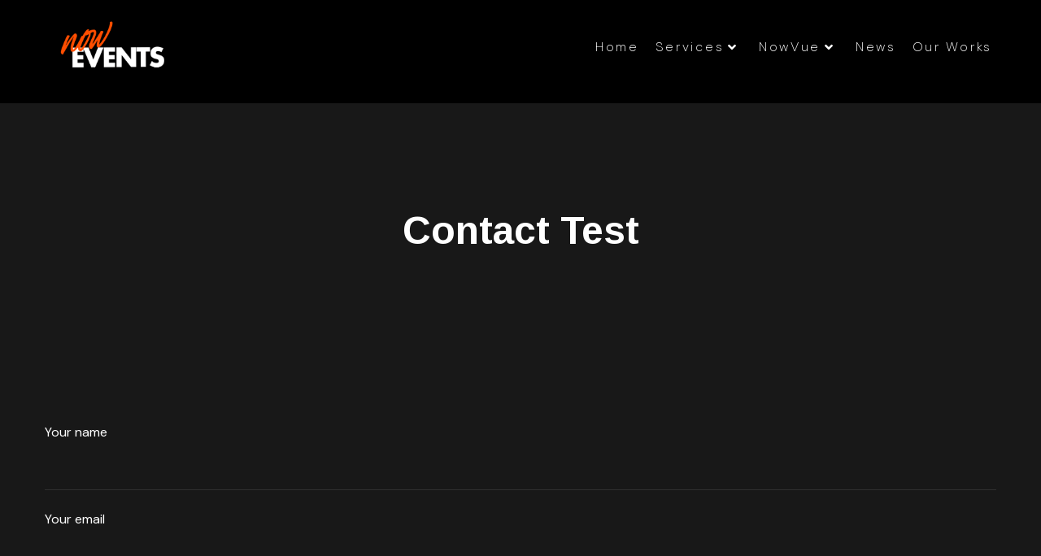

--- FILE ---
content_type: text/html; charset=UTF-8
request_url: https://nowevents.online/contact-test/
body_size: 320485
content:
<!DOCTYPE html>
<html lang="en-US">
<head>
    <meta http-equiv="Content-Type" content="text/html; charset=UTF-8">
    <meta name="viewport" content="width=device-width, initial-scale=1, maximum-scale=1">
    <meta http-equiv="X-UA-Compatible" content="IE=Edge">
    <meta name='robots' content='index, follow, max-image-preview:large, max-snippet:-1, max-video-preview:-1' />

	<!-- This site is optimized with the Yoast SEO plugin v20.3 - https://yoast.com/wordpress/plugins/seo/ -->
	<title>Contact Test - NowEvents</title>
	<link rel="canonical" href="https://nowevents.online/contact-test/" />
	<meta property="og:locale" content="en_US" />
	<meta property="og:type" content="article" />
	<meta property="og:title" content="Contact Test - NowEvents" />
	<meta property="og:description" content="Your name Your email Subject Your message (optional) Your name Your email Subject Your message (optional)" />
	<meta property="og:url" content="https://nowevents.online/contact-test/" />
	<meta property="og:site_name" content="NowEvents" />
	<meta property="article:modified_time" content="2023-03-10T03:32:47+00:00" />
	<meta name="twitter:card" content="summary_large_image" />
	<meta name="twitter:label1" content="Est. reading time" />
	<meta name="twitter:data1" content="1 minute" />
	<script type="application/ld+json" class="yoast-schema-graph">{"@context":"https://schema.org","@graph":[{"@type":"WebPage","@id":"https://nowevents.online/contact-test/","url":"https://nowevents.online/contact-test/","name":"Contact Test - NowEvents","isPartOf":{"@id":"https://nowevents.online/#website"},"datePublished":"2023-03-10T03:31:14+00:00","dateModified":"2023-03-10T03:32:47+00:00","breadcrumb":{"@id":"https://nowevents.online/contact-test/#breadcrumb"},"inLanguage":"en-US","potentialAction":[{"@type":"ReadAction","target":["https://nowevents.online/contact-test/"]}]},{"@type":"BreadcrumbList","@id":"https://nowevents.online/contact-test/#breadcrumb","itemListElement":[{"@type":"ListItem","position":1,"name":"Home","item":"https://nowevents.online/"},{"@type":"ListItem","position":2,"name":"Contact Test"}]},{"@type":"WebSite","@id":"https://nowevents.online/#website","url":"https://nowevents.online/","name":"NowEvents","description":"Events Made Simple","potentialAction":[{"@type":"SearchAction","target":{"@type":"EntryPoint","urlTemplate":"https://nowevents.online/?s={search_term_string}"},"query-input":"required name=search_term_string"}],"inLanguage":"en-US"}]}</script>
	<!-- / Yoast SEO plugin. -->


<link rel='dns-prefetch' href='//client.crisp.chat' />
<link rel='dns-prefetch' href='//js.hs-scripts.com' />
<link rel='dns-prefetch' href='//fonts.googleapis.com' />
<link rel='preconnect' href='https://fonts.gstatic.com' crossorigin />
<link rel="alternate" type="application/rss+xml" title="NowEvents &raquo; Feed" href="https://nowevents.online/feed/" />
<link rel="alternate" type="application/rss+xml" title="NowEvents &raquo; Comments Feed" href="https://nowevents.online/comments/feed/" />
<link rel="alternate" title="oEmbed (JSON)" type="application/json+oembed" href="https://nowevents.online/wp-json/oembed/1.0/embed?url=https%3A%2F%2Fnowevents.online%2Fcontact-test%2F" />
<link rel="alternate" title="oEmbed (XML)" type="text/xml+oembed" href="https://nowevents.online/wp-json/oembed/1.0/embed?url=https%3A%2F%2Fnowevents.online%2Fcontact-test%2F&#038;format=xml" />
		<!-- This site uses the Google Analytics by MonsterInsights plugin v8.14.0 - Using Analytics tracking - https://www.monsterinsights.com/ -->
							<script src="//www.googletagmanager.com/gtag/js?id=G-1FKLH419W4"  data-cfasync="false" data-wpfc-render="false" type="text/javascript" async></script>
			<script data-cfasync="false" data-wpfc-render="false" type="text/javascript">
				var mi_version = '8.14.0';
				var mi_track_user = true;
				var mi_no_track_reason = '';
				
								var disableStrs = [
										'ga-disable-G-1FKLH419W4',
														];

				/* Function to detect opted out users */
				function __gtagTrackerIsOptedOut() {
					for (var index = 0; index < disableStrs.length; index++) {
						if (document.cookie.indexOf(disableStrs[index] + '=true') > -1) {
							return true;
						}
					}

					return false;
				}

				/* Disable tracking if the opt-out cookie exists. */
				if (__gtagTrackerIsOptedOut()) {
					for (var index = 0; index < disableStrs.length; index++) {
						window[disableStrs[index]] = true;
					}
				}

				/* Opt-out function */
				function __gtagTrackerOptout() {
					for (var index = 0; index < disableStrs.length; index++) {
						document.cookie = disableStrs[index] + '=true; expires=Thu, 31 Dec 2099 23:59:59 UTC; path=/';
						window[disableStrs[index]] = true;
					}
				}

				if ('undefined' === typeof gaOptout) {
					function gaOptout() {
						__gtagTrackerOptout();
					}
				}
								window.dataLayer = window.dataLayer || [];

				window.MonsterInsightsDualTracker = {
					helpers: {},
					trackers: {},
				};
				if (mi_track_user) {
					function __gtagDataLayer() {
						dataLayer.push(arguments);
					}

					function __gtagTracker(type, name, parameters) {
						if (!parameters) {
							parameters = {};
						}

						if (parameters.send_to) {
							__gtagDataLayer.apply(null, arguments);
							return;
						}

						if (type === 'event') {
														parameters.send_to = monsterinsights_frontend.v4_id;
							var hookName = name;
							if (typeof parameters['event_category'] !== 'undefined') {
								hookName = parameters['event_category'] + ':' + name;
							}

							if (typeof MonsterInsightsDualTracker.trackers[hookName] !== 'undefined') {
								MonsterInsightsDualTracker.trackers[hookName](parameters);
							} else {
								__gtagDataLayer('event', name, parameters);
							}
							
													} else {
							__gtagDataLayer.apply(null, arguments);
						}
					}

					__gtagTracker('js', new Date());
					__gtagTracker('set', {
						'developer_id.dZGIzZG': true,
											});
										__gtagTracker('config', 'G-1FKLH419W4', {"forceSSL":"true","link_attribution":"true"} );
															window.gtag = __gtagTracker;										(function () {
						/* https://developers.google.com/analytics/devguides/collection/analyticsjs/ */
						/* ga and __gaTracker compatibility shim. */
						var noopfn = function () {
							return null;
						};
						var newtracker = function () {
							return new Tracker();
						};
						var Tracker = function () {
							return null;
						};
						var p = Tracker.prototype;
						p.get = noopfn;
						p.set = noopfn;
						p.send = function () {
							var args = Array.prototype.slice.call(arguments);
							args.unshift('send');
							__gaTracker.apply(null, args);
						};
						var __gaTracker = function () {
							var len = arguments.length;
							if (len === 0) {
								return;
							}
							var f = arguments[len - 1];
							if (typeof f !== 'object' || f === null || typeof f.hitCallback !== 'function') {
								if ('send' === arguments[0]) {
									var hitConverted, hitObject = false, action;
									if ('event' === arguments[1]) {
										if ('undefined' !== typeof arguments[3]) {
											hitObject = {
												'eventAction': arguments[3],
												'eventCategory': arguments[2],
												'eventLabel': arguments[4],
												'value': arguments[5] ? arguments[5] : 1,
											}
										}
									}
									if ('pageview' === arguments[1]) {
										if ('undefined' !== typeof arguments[2]) {
											hitObject = {
												'eventAction': 'page_view',
												'page_path': arguments[2],
											}
										}
									}
									if (typeof arguments[2] === 'object') {
										hitObject = arguments[2];
									}
									if (typeof arguments[5] === 'object') {
										Object.assign(hitObject, arguments[5]);
									}
									if ('undefined' !== typeof arguments[1].hitType) {
										hitObject = arguments[1];
										if ('pageview' === hitObject.hitType) {
											hitObject.eventAction = 'page_view';
										}
									}
									if (hitObject) {
										action = 'timing' === arguments[1].hitType ? 'timing_complete' : hitObject.eventAction;
										hitConverted = mapArgs(hitObject);
										__gtagTracker('event', action, hitConverted);
									}
								}
								return;
							}

							function mapArgs(args) {
								var arg, hit = {};
								var gaMap = {
									'eventCategory': 'event_category',
									'eventAction': 'event_action',
									'eventLabel': 'event_label',
									'eventValue': 'event_value',
									'nonInteraction': 'non_interaction',
									'timingCategory': 'event_category',
									'timingVar': 'name',
									'timingValue': 'value',
									'timingLabel': 'event_label',
									'page': 'page_path',
									'location': 'page_location',
									'title': 'page_title',
								};
								for (arg in args) {
																		if (!(!args.hasOwnProperty(arg) || !gaMap.hasOwnProperty(arg))) {
										hit[gaMap[arg]] = args[arg];
									} else {
										hit[arg] = args[arg];
									}
								}
								return hit;
							}

							try {
								f.hitCallback();
							} catch (ex) {
							}
						};
						__gaTracker.create = newtracker;
						__gaTracker.getByName = newtracker;
						__gaTracker.getAll = function () {
							return [];
						};
						__gaTracker.remove = noopfn;
						__gaTracker.loaded = true;
						window['__gaTracker'] = __gaTracker;
					})();
									} else {
										console.log("");
					(function () {
						function __gtagTracker() {
							return null;
						}

						window['__gtagTracker'] = __gtagTracker;
						window['gtag'] = __gtagTracker;
					})();
									}
			</script>
				<!-- / Google Analytics by MonsterInsights -->
		<style id='wp-img-auto-sizes-contain-inline-css' type='text/css'>
img:is([sizes=auto i],[sizes^="auto," i]){contain-intrinsic-size:3000px 1500px}
/*# sourceURL=wp-img-auto-sizes-contain-inline-css */
</style>
<link rel='stylesheet' id='pa-frontend-css' href='https://nowevents.online/wp-content/uploads/premium-addons-elementor/pa-frontend-7f0d45447.min.css?ver=1766740192' type='text/css' media='all' />
<style id='wp-emoji-styles-inline-css' type='text/css'>

	img.wp-smiley, img.emoji {
		display: inline !important;
		border: none !important;
		box-shadow: none !important;
		height: 1em !important;
		width: 1em !important;
		margin: 0 0.07em !important;
		vertical-align: -0.1em !important;
		background: none !important;
		padding: 0 !important;
	}
/*# sourceURL=wp-emoji-styles-inline-css */
</style>
<link rel='stylesheet' id='wp-block-library-css' href='https://nowevents.online/wp-includes/css/dist/block-library/style.min.css?ver=c66c32bfcb39c7f2806460f000da2ae0' type='text/css' media='all' />
<style id='global-styles-inline-css' type='text/css'>
:root{--wp--preset--aspect-ratio--square: 1;--wp--preset--aspect-ratio--4-3: 4/3;--wp--preset--aspect-ratio--3-4: 3/4;--wp--preset--aspect-ratio--3-2: 3/2;--wp--preset--aspect-ratio--2-3: 2/3;--wp--preset--aspect-ratio--16-9: 16/9;--wp--preset--aspect-ratio--9-16: 9/16;--wp--preset--color--black: #000000;--wp--preset--color--cyan-bluish-gray: #abb8c3;--wp--preset--color--white: #ffffff;--wp--preset--color--pale-pink: #f78da7;--wp--preset--color--vivid-red: #cf2e2e;--wp--preset--color--luminous-vivid-orange: #ff6900;--wp--preset--color--luminous-vivid-amber: #fcb900;--wp--preset--color--light-green-cyan: #7bdcb5;--wp--preset--color--vivid-green-cyan: #00d084;--wp--preset--color--pale-cyan-blue: #8ed1fc;--wp--preset--color--vivid-cyan-blue: #0693e3;--wp--preset--color--vivid-purple: #9b51e0;--wp--preset--gradient--vivid-cyan-blue-to-vivid-purple: linear-gradient(135deg,rgb(6,147,227) 0%,rgb(155,81,224) 100%);--wp--preset--gradient--light-green-cyan-to-vivid-green-cyan: linear-gradient(135deg,rgb(122,220,180) 0%,rgb(0,208,130) 100%);--wp--preset--gradient--luminous-vivid-amber-to-luminous-vivid-orange: linear-gradient(135deg,rgb(252,185,0) 0%,rgb(255,105,0) 100%);--wp--preset--gradient--luminous-vivid-orange-to-vivid-red: linear-gradient(135deg,rgb(255,105,0) 0%,rgb(207,46,46) 100%);--wp--preset--gradient--very-light-gray-to-cyan-bluish-gray: linear-gradient(135deg,rgb(238,238,238) 0%,rgb(169,184,195) 100%);--wp--preset--gradient--cool-to-warm-spectrum: linear-gradient(135deg,rgb(74,234,220) 0%,rgb(151,120,209) 20%,rgb(207,42,186) 40%,rgb(238,44,130) 60%,rgb(251,105,98) 80%,rgb(254,248,76) 100%);--wp--preset--gradient--blush-light-purple: linear-gradient(135deg,rgb(255,206,236) 0%,rgb(152,150,240) 100%);--wp--preset--gradient--blush-bordeaux: linear-gradient(135deg,rgb(254,205,165) 0%,rgb(254,45,45) 50%,rgb(107,0,62) 100%);--wp--preset--gradient--luminous-dusk: linear-gradient(135deg,rgb(255,203,112) 0%,rgb(199,81,192) 50%,rgb(65,88,208) 100%);--wp--preset--gradient--pale-ocean: linear-gradient(135deg,rgb(255,245,203) 0%,rgb(182,227,212) 50%,rgb(51,167,181) 100%);--wp--preset--gradient--electric-grass: linear-gradient(135deg,rgb(202,248,128) 0%,rgb(113,206,126) 100%);--wp--preset--gradient--midnight: linear-gradient(135deg,rgb(2,3,129) 0%,rgb(40,116,252) 100%);--wp--preset--font-size--small: 13px;--wp--preset--font-size--medium: 20px;--wp--preset--font-size--large: 36px;--wp--preset--font-size--x-large: 42px;--wp--preset--spacing--20: 0.44rem;--wp--preset--spacing--30: 0.67rem;--wp--preset--spacing--40: 1rem;--wp--preset--spacing--50: 1.5rem;--wp--preset--spacing--60: 2.25rem;--wp--preset--spacing--70: 3.38rem;--wp--preset--spacing--80: 5.06rem;--wp--preset--shadow--natural: 6px 6px 9px rgba(0, 0, 0, 0.2);--wp--preset--shadow--deep: 12px 12px 50px rgba(0, 0, 0, 0.4);--wp--preset--shadow--sharp: 6px 6px 0px rgba(0, 0, 0, 0.2);--wp--preset--shadow--outlined: 6px 6px 0px -3px rgb(255, 255, 255), 6px 6px rgb(0, 0, 0);--wp--preset--shadow--crisp: 6px 6px 0px rgb(0, 0, 0);}:where(.is-layout-flex){gap: 0.5em;}:where(.is-layout-grid){gap: 0.5em;}body .is-layout-flex{display: flex;}.is-layout-flex{flex-wrap: wrap;align-items: center;}.is-layout-flex > :is(*, div){margin: 0;}body .is-layout-grid{display: grid;}.is-layout-grid > :is(*, div){margin: 0;}:where(.wp-block-columns.is-layout-flex){gap: 2em;}:where(.wp-block-columns.is-layout-grid){gap: 2em;}:where(.wp-block-post-template.is-layout-flex){gap: 1.25em;}:where(.wp-block-post-template.is-layout-grid){gap: 1.25em;}.has-black-color{color: var(--wp--preset--color--black) !important;}.has-cyan-bluish-gray-color{color: var(--wp--preset--color--cyan-bluish-gray) !important;}.has-white-color{color: var(--wp--preset--color--white) !important;}.has-pale-pink-color{color: var(--wp--preset--color--pale-pink) !important;}.has-vivid-red-color{color: var(--wp--preset--color--vivid-red) !important;}.has-luminous-vivid-orange-color{color: var(--wp--preset--color--luminous-vivid-orange) !important;}.has-luminous-vivid-amber-color{color: var(--wp--preset--color--luminous-vivid-amber) !important;}.has-light-green-cyan-color{color: var(--wp--preset--color--light-green-cyan) !important;}.has-vivid-green-cyan-color{color: var(--wp--preset--color--vivid-green-cyan) !important;}.has-pale-cyan-blue-color{color: var(--wp--preset--color--pale-cyan-blue) !important;}.has-vivid-cyan-blue-color{color: var(--wp--preset--color--vivid-cyan-blue) !important;}.has-vivid-purple-color{color: var(--wp--preset--color--vivid-purple) !important;}.has-black-background-color{background-color: var(--wp--preset--color--black) !important;}.has-cyan-bluish-gray-background-color{background-color: var(--wp--preset--color--cyan-bluish-gray) !important;}.has-white-background-color{background-color: var(--wp--preset--color--white) !important;}.has-pale-pink-background-color{background-color: var(--wp--preset--color--pale-pink) !important;}.has-vivid-red-background-color{background-color: var(--wp--preset--color--vivid-red) !important;}.has-luminous-vivid-orange-background-color{background-color: var(--wp--preset--color--luminous-vivid-orange) !important;}.has-luminous-vivid-amber-background-color{background-color: var(--wp--preset--color--luminous-vivid-amber) !important;}.has-light-green-cyan-background-color{background-color: var(--wp--preset--color--light-green-cyan) !important;}.has-vivid-green-cyan-background-color{background-color: var(--wp--preset--color--vivid-green-cyan) !important;}.has-pale-cyan-blue-background-color{background-color: var(--wp--preset--color--pale-cyan-blue) !important;}.has-vivid-cyan-blue-background-color{background-color: var(--wp--preset--color--vivid-cyan-blue) !important;}.has-vivid-purple-background-color{background-color: var(--wp--preset--color--vivid-purple) !important;}.has-black-border-color{border-color: var(--wp--preset--color--black) !important;}.has-cyan-bluish-gray-border-color{border-color: var(--wp--preset--color--cyan-bluish-gray) !important;}.has-white-border-color{border-color: var(--wp--preset--color--white) !important;}.has-pale-pink-border-color{border-color: var(--wp--preset--color--pale-pink) !important;}.has-vivid-red-border-color{border-color: var(--wp--preset--color--vivid-red) !important;}.has-luminous-vivid-orange-border-color{border-color: var(--wp--preset--color--luminous-vivid-orange) !important;}.has-luminous-vivid-amber-border-color{border-color: var(--wp--preset--color--luminous-vivid-amber) !important;}.has-light-green-cyan-border-color{border-color: var(--wp--preset--color--light-green-cyan) !important;}.has-vivid-green-cyan-border-color{border-color: var(--wp--preset--color--vivid-green-cyan) !important;}.has-pale-cyan-blue-border-color{border-color: var(--wp--preset--color--pale-cyan-blue) !important;}.has-vivid-cyan-blue-border-color{border-color: var(--wp--preset--color--vivid-cyan-blue) !important;}.has-vivid-purple-border-color{border-color: var(--wp--preset--color--vivid-purple) !important;}.has-vivid-cyan-blue-to-vivid-purple-gradient-background{background: var(--wp--preset--gradient--vivid-cyan-blue-to-vivid-purple) !important;}.has-light-green-cyan-to-vivid-green-cyan-gradient-background{background: var(--wp--preset--gradient--light-green-cyan-to-vivid-green-cyan) !important;}.has-luminous-vivid-amber-to-luminous-vivid-orange-gradient-background{background: var(--wp--preset--gradient--luminous-vivid-amber-to-luminous-vivid-orange) !important;}.has-luminous-vivid-orange-to-vivid-red-gradient-background{background: var(--wp--preset--gradient--luminous-vivid-orange-to-vivid-red) !important;}.has-very-light-gray-to-cyan-bluish-gray-gradient-background{background: var(--wp--preset--gradient--very-light-gray-to-cyan-bluish-gray) !important;}.has-cool-to-warm-spectrum-gradient-background{background: var(--wp--preset--gradient--cool-to-warm-spectrum) !important;}.has-blush-light-purple-gradient-background{background: var(--wp--preset--gradient--blush-light-purple) !important;}.has-blush-bordeaux-gradient-background{background: var(--wp--preset--gradient--blush-bordeaux) !important;}.has-luminous-dusk-gradient-background{background: var(--wp--preset--gradient--luminous-dusk) !important;}.has-pale-ocean-gradient-background{background: var(--wp--preset--gradient--pale-ocean) !important;}.has-electric-grass-gradient-background{background: var(--wp--preset--gradient--electric-grass) !important;}.has-midnight-gradient-background{background: var(--wp--preset--gradient--midnight) !important;}.has-small-font-size{font-size: var(--wp--preset--font-size--small) !important;}.has-medium-font-size{font-size: var(--wp--preset--font-size--medium) !important;}.has-large-font-size{font-size: var(--wp--preset--font-size--large) !important;}.has-x-large-font-size{font-size: var(--wp--preset--font-size--x-large) !important;}
/*# sourceURL=global-styles-inline-css */
</style>

<style id='classic-theme-styles-inline-css' type='text/css'>
/*! This file is auto-generated */
.wp-block-button__link{color:#fff;background-color:#32373c;border-radius:9999px;box-shadow:none;text-decoration:none;padding:calc(.667em + 2px) calc(1.333em + 2px);font-size:1.125em}.wp-block-file__button{background:#32373c;color:#fff;text-decoration:none}
/*# sourceURL=/wp-includes/css/classic-themes.min.css */
</style>
<link rel='stylesheet' id='contact-form-7-css' href='https://nowevents.online/wp-content/plugins/contact-form-7/includes/css/styles.css?ver=5.7.4' type='text/css' media='all' />
<link rel='stylesheet' id='wgl-extensions-css' href='https://nowevents.online/wp-content/plugins/wgl-extensions/public/css/wgl-extensions-public.css?ver=1.0.4' type='text/css' media='all' />
<link rel='stylesheet' id='bili-theme-info-css' href='https://nowevents.online/wp-content/themes/bili/style.css?ver=1.0.6' type='text/css' media='all' />
<style id='bili-theme-info-inline-css' type='text/css'>
:root {--bili-primary-color: #F44E00;--bili-secondary-color: #FFFFFF;--bili-tertiary-color: #181818;--bili-button-color-idle: #FFFFFF;--bili-button-bg-idle: #FF7425;--bili-button-color-hover: #FFFFFF;--bili-button-bg-hover: #303030;--bili-button-color-rgb-idle: 255,255,255;--bili-button-bg-rgb-idle: 255,116,37;--bili-button-color-rgb-hover: 255,255,255;--bili-button-bg-rgb-hover: 48,48,48;--bili-cursor-point-color: rgba(60,133,153,0);--bili-back-to-top-color: #ffffff;--bili-back-to-top-color-bg: #2e2e2e;--bili-primary-rgb: 244,78,0;--bili-secondary-rgb: 255,255,255;--bili-tertiary-rgb: 24,24,24;--bili-content-rgb: 208,208,208;--bili-header-rgb: 255,255,255;--bili-shop-products-overlay: transparent;--bili-header-font-family: Arimo;--bili-header-font-weight: 700;--bili-header-font-color: #FFFFFF;--bili-h1-font-family: Arimo;--bili-h1-font-size: 52px;--bili-h1-line-height: 64px;--bili-h1-font-weight: 700;--bili-h1-text-transform: none;--bili-h1-letter-spacing: normal;--bili-h2-font-family: Arimo;--bili-h2-font-size: 42px;--bili-h2-line-height: 56px;--bili-h2-font-weight: 700;--bili-h2-text-transform: none;--bili-h2-letter-spacing: normal;--bili-h3-font-family: Arimo;--bili-h3-font-size: 38px;--bili-h3-line-height: 48px;--bili-h3-font-weight: 700;--bili-h3-text-transform: none;--bili-h3-letter-spacing: normal;--bili-h4-font-family: Arimo;--bili-h4-font-size: 30px;--bili-h4-line-height: 42px;--bili-h4-font-weight: 700;--bili-h4-text-transform: none;--bili-h4-letter-spacing: normal;--bili-h5-font-family: Arimo;--bili-h5-font-size: unset;--bili-h5-line-height: unset;--bili-h5-font-weight: unset;--bili-h5-text-transform: unset;--bili-h5-letter-spacing: normal;--bili-h6-font-family: Arimo;--bili-h6-font-size: 20px;--bili-h6-line-height: 32px;--bili-h6-font-weight: 700;--bili-h6-text-transform: none;--bili-h6-letter-spacing: normal;--bili-content-font-family: DM Sans;--bili-content-font-size: 16px;--bili-content-line-height: 1.875;--bili-content-font-weight: 400;--bili-content-color: #D0D0D0;--bili-menu-font-family: Arimo;--bili-menu-font-size: 14px;--bili-menu-line-height: 30px;--bili-menu-font-weight: 700;--bili-menu-letter-spacing: 0.1em;--bili-submenu-font-family: DM Sans;--bili-submenu-font-size: 16px;--bili-submenu-line-height: 30px;--bili-submenu-font-weight: 500;--bili-submenu-letter-spacing: normal;--bili-submenu-color: #ffffff;--bili-submenu-background: rgba(14,14,14,1);--bili-submenu-mobile-color: #ffffff;--bili-submenu-mobile-background: rgba(24,24,24,1);--bili-submenu-mobile-overlay: rgba(24,24,24,0.8);--bili-header-mobile-height: 75px;--bili-sidepanel-title-color: #ffffff;--bili-bg-caret: url('data:image/svg+xml; utf8, <svg version="1.1" xmlns="http://www.w3.org/2000/svg" width="512" height="512" x="0" y="0" viewBox="0 0 451.847 451.847" preserveAspectRatio="none" fill="%23888888"><g><path d="M225.923,354.706c-8.098,0-16.195-3.092-22.369-9.263L9.27,151.157c-12.359-12.359-12.359-32.397,0-44.751   c12.354-12.354,32.388-12.354,44.748,0l171.905,171.915l171.906-171.909c12.359-12.354,32.391-12.354,44.744,0   c12.365,12.354,12.365,32.392,0,44.751L248.292,345.449C242.115,351.621,234.018,354.706,225.923,354.706z"></path></g></svg>');--bili-button-loading: url('data:image/svg+xml; utf8, <svg version="1.1" xmlns="http://www.w3.org/2000/svg" width="489.698px" height="489.698px" viewBox="0 0 489.698 489.698" preserveAspectRatio="none" fill="%23ffffff"><path d="M468.999,227.774c-11.4,0-20.8,8.3-20.8,19.8c-1,74.9-44.2,142.6-110.3,178.9c-99.6,54.7-216,5.6-260.6-61l62.9,13.1    c10.4,2.1,21.8-4.2,23.9-15.6c2.1-10.4-4.2-21.8-15.6-23.9l-123.7-26c-7.2-1.7-26.1,3.5-23.9,22.9l15.6,124.8    c1,10.4,9.4,17.7,19.8,17.7c15.5,0,21.8-11.4,20.8-22.9l-7.3-60.9c101.1,121.3,229.4,104.4,306.8,69.3    c80.1-42.7,131.1-124.8,132.1-215.4C488.799,237.174,480.399,227.774,468.999,227.774z"/><path d="M20.599,261.874c11.4,0,20.8-8.3,20.8-19.8c1-74.9,44.2-142.6,110.3-178.9c99.6-54.7,216-5.6,260.6,61l-62.9-13.1    c-10.4-2.1-21.8,4.2-23.9,15.6c-2.1,10.4,4.2,21.8,15.6,23.9l123.8,26c7.2,1.7,26.1-3.5,23.9-22.9l-15.6-124.8    c-1-10.4-9.4-17.7-19.8-17.7c-15.5,0-21.8,11.4-20.8,22.9l7.2,60.9c-101.1-121.2-229.4-104.4-306.8-69.2    c-80.1,42.6-131.1,124.8-132.2,215.3C0.799,252.574,9.199,261.874,20.599,261.874z"/></svg>');--bili-button-success: url('data:image/svg+xml; utf8, <svg version="1.1" xmlns="http://www.w3.org/2000/svg" width="512px" height="512px" viewBox="0 0 24 24" preserveAspectRatio="none" fill="%23ffffff"><path d="m21.73 5.68-13 14a1 1 0 0 1 -.73.32 1 1 0 0 1 -.71-.29l-5-5a1 1 0 0 1 1.42-1.42l4.29 4.27 12.27-13.24a1 1 0 1 1 1.46 1.36z"/></svg>');--wgl_price_label: "Price:";--bili-elementor-container-width: 1200px;}@media only screen and (max-width: 1200px) {header.wgl-theme-header .wgl-mobile-header {display: block;}.wgl-site-header,.wgl-theme-header .primary-nav {display: none;}.wgl-theme-header .hamburger-box {display: inline-flex;}header.wgl-theme-header .mobile_nav_wrapper .primary-nav {display: block;}.wgl-theme-header .wgl-sticky-header {display: none;}.wgl-page-socials {display: none;}.wgl-body-bg {top: var(--bili-header-mobile-height) !important;}body .wgl-theme-header.header_overlap {position: relative;z-index: 2;}}@media (max-width: 1200px) {.page-header {padding-top: 90px !important;padding-bottom: 90px !important;min-height: auto !important;}.page-header_content .page-header_title {color: #ffffff !important; font-size: 32px !important; line-height: 42px !important;}.page-header_content .page-header_breadcrumbs {color: #ffffff !important;font-size: 14px !important;line-height: 24px !important;}}body .aleft {text-align: left;}body .acenter {text-align: center;}body .aright {text-align: right;}body .ajustify {text-align: justify;}body .wgl-layout-top {flex-direction: column;}body .wgl-layout-left {flex-direction: row;}body .wgl-layout-right {flex-direction: row-reverse;}.wgl-hidden-desktop {display: none;}@media (max-width: 1200px) {body .a-tabletleft {text-align: left;}body .a-tabletcenter {text-align: center;}body .a-tabletright {text-align: right;}body .a-tabletjustify {text-align: justify;}}@media (max-width: 1200px) {body .wgl-layout-tablet-top {flex-direction: column;}body .wgl-layout-tablet-left {flex-direction: row;}body .wgl-layout-tablet-right {flex-direction: row-reverse;}}@media (max-width: 1200px) {body .a-tabletcenter .wgl-layout-left{justify-content: center;}body .a-tabletcenter .wgl-layout-right{justify-content: center;}body .a-tabletleft .wgl-layout-left {justify-content: flex-start;}body .a-tabletleft .wgl-layout-right {justify-content: flex-end;}body .a-tabletright .wgl-layout-left{justify-content: flex-end;}body .a-tabletright .wgl-layout-right{justify-content: flex-start;}}@media (max-width: 1200px) {.wgl-hidden-tablet {display: none;}}@media (max-width: 767px) {body .a-mobileleft {text-align: left;}body .a-mobilecenter {text-align: center;}body .a-mobileright {text-align: right;}body .a-mobilejustify {text-align: justify;}}@media (max-width: 767px) {body .wgl-layout-mobile-top {flex-direction: column;}body .wgl-layout-mobile-left {flex-direction: row;}body .wgl-layout-mobile-right {flex-direction: row-reverse;}}@media (max-width: 767px) {body .a-mobilecenter .wgl-layout-left{justify-content: center;}body .a-mobilecenter .wgl-layout-right{justify-content: center;}body .a-mobileleft .wgl-layout-left {justify-content: flex-start;}body .a-mobileleft .wgl-layout-right {justify-content: flex-end;}body .a-mobileright .wgl-layout-left{justify-content: flex-end;}body .a-mobileright .wgl-layout-right{justify-content: flex-start;}}@media (max-width: 767px) {.wgl-hidden-mobile {display: none;}}
/*# sourceURL=bili-theme-info-inline-css */
</style>
<link rel='stylesheet' id='font-awesome-5-all-css' href='https://nowevents.online/wp-content/plugins/elementor/assets/lib/font-awesome/css/all.min.css?ver=4.9.46' type='text/css' media='all' />
<link rel='stylesheet' id='bili-flaticon-css' href='https://nowevents.online/wp-content/themes/bili/fonts/flaticon/flaticon.css?ver=1.0.6' type='text/css' media='all' />
<link rel='stylesheet' id='bili-main-css' href='https://nowevents.online/wp-content/themes/bili/css/main.min.css?ver=1.0.6' type='text/css' media='all' />
<link rel='stylesheet' id='bili-gutenberg-css' href='https://nowevents.online/wp-content/themes/bili/css/pluggable/gutenberg.min.css?ver=1.0.6' type='text/css' media='all' />
<link rel='stylesheet' id='bili-side-panel-css' href='https://nowevents.online/wp-content/themes/bili/css/pluggable/side-panel.min.css?ver=1.0.6' type='text/css' media='all' />
<link rel='stylesheet' id='bili-responsive-css' href='https://nowevents.online/wp-content/themes/bili/css/responsive.min.css?ver=1.0.6' type='text/css' media='all' />
<link rel='stylesheet' id='bili-dynamic-css' href='https://nowevents.online/wp-content/themes/bili/css/dynamic.min.css?ver=1.0.6' type='text/css' media='all' />
<link rel='stylesheet' id='elementor-icons-css' href='https://nowevents.online/wp-content/plugins/elementor/assets/lib/eicons/css/elementor-icons.min.css?ver=5.13.0' type='text/css' media='all' />
<link rel='stylesheet' id='elementor-frontend-css' href='https://nowevents.online/wp-content/uploads/elementor/css/custom-frontend.min.css?ver=1703381160' type='text/css' media='all' />
<style id='elementor-frontend-inline-css' type='text/css'>
@font-face{font-family:eicons;src:url(https://nowevents.online/wp-content/plugins/elementor/assets/lib/eicons/fonts/eicons.eot?5.10.0);src:url(https://nowevents.online/wp-content/plugins/elementor/assets/lib/eicons/fonts/eicons.eot?5.10.0#iefix) format("embedded-opentype"),url(https://nowevents.online/wp-content/plugins/elementor/assets/lib/eicons/fonts/eicons.woff2?5.10.0) format("woff2"),url(https://nowevents.online/wp-content/plugins/elementor/assets/lib/eicons/fonts/eicons.woff?5.10.0) format("woff"),url(https://nowevents.online/wp-content/plugins/elementor/assets/lib/eicons/fonts/eicons.ttf?5.10.0) format("truetype"),url(https://nowevents.online/wp-content/plugins/elementor/assets/lib/eicons/fonts/eicons.svg?5.10.0#eicon) format("svg");font-weight:400;font-style:normal}
.elementor-container > .elementor-row > .elementor-column > .elementor-element-populated > .elementor-widget-wrap,.elementor-container > .elementor-column > .elementor-element-populated {padding-top: 0;padding-bottom: 0;}.elementor-column-gap-default > .elementor-row > .elementor-column > .elementor-element-populated > .elementor-widget-wrap,.elementor-column-gap-default > .elementor-row > .elementor-column > .theiaStickySidebar > .elementor-element-populated > .elementor-widget-wrap,.elementor-column-gap-default > .elementor-column > .theiaStickySidebar > .elementor-element-populated,.elementor-column-gap-default > .elementor-column > .elementor-element-populated {padding-left: 15px;padding-right: 15px;}
/*# sourceURL=elementor-frontend-inline-css */
</style>
<link rel='stylesheet' id='elementor-post-3802-css' href='https://nowevents.online/wp-content/uploads/elementor/css/post-3802.css?ver=1703381160' type='text/css' media='all' />
<link rel='stylesheet' id='font-awesome-4-shim-css' href='https://nowevents.online/wp-content/plugins/elementor/assets/lib/font-awesome/css/v4-shims.min.css?ver=3.4.7' type='text/css' media='all' />
<link rel='stylesheet' id='elementor-global-css' href='https://nowevents.online/wp-content/uploads/elementor/css/global.css?ver=1703381154' type='text/css' media='all' />
<link rel='stylesheet' id='elementor-post-15785-css' href='https://nowevents.online/wp-content/uploads/elementor/css/post-15785.css?ver=1703663546' type='text/css' media='all' />
<link rel='stylesheet' id='elementor-post-17566-css' href='https://nowevents.online/wp-content/uploads/elementor/css/post-17566.css?ver=1718075750' type='text/css' media='all' />
<link rel='stylesheet' id='elementor-post-2641-css' href='https://nowevents.online/wp-content/uploads/elementor/css/post-2641.css?ver=1703539437' type='text/css' media='all' />
<link rel='stylesheet' id='elementor-post-457-css' href='https://nowevents.online/wp-content/uploads/elementor/css/post-457.css?ver=1703820696' type='text/css' media='all' />
<link rel='stylesheet' id='elementor-post-380-css' href='https://nowevents.online/wp-content/uploads/elementor/css/post-380.css?ver=1703539437' type='text/css' media='all' />
<link rel="preload" as="style" href="https://fonts.googleapis.com/css?family=DM%20Sans:400,500,400,500,700%7CArimo:700,300,400,700&#038;display=swap&#038;ver=1718074932" /><link rel="stylesheet" href="https://fonts.googleapis.com/css?family=DM%20Sans:400,500,400,500,700%7CArimo:700,300,400,700&#038;display=swap&#038;ver=1718074932" media="print" onload="this.media='all'"><noscript><link rel="stylesheet" href="https://fonts.googleapis.com/css?family=DM%20Sans:400,500,400,500,700%7CArimo:700,300,400,700&#038;display=swap&#038;ver=1718074932" /></noscript><link rel='stylesheet' id='google-fonts-1-css' href='https://fonts.googleapis.com/css?family=Arimo%3A100%2C100italic%2C200%2C200italic%2C300%2C300italic%2C400%2C400italic%2C500%2C500italic%2C600%2C600italic%2C700%2C700italic%2C800%2C800italic%2C900%2C900italic%7CDM+Sans%3A100%2C100italic%2C200%2C200italic%2C300%2C300italic%2C400%2C400italic%2C500%2C500italic%2C600%2C600italic%2C700%2C700italic%2C800%2C800italic%2C900%2C900italic&#038;display=swap&#038;ver=c66c32bfcb39c7f2806460f000da2ae0' type='text/css' media='all' />
<link rel='stylesheet' id='elementor-icons-shared-0-css' href='https://nowevents.online/wp-content/plugins/elementor/assets/lib/font-awesome/css/fontawesome.min.css?ver=5.15.3' type='text/css' media='all' />
<link rel='stylesheet' id='elementor-icons-fa-solid-css' href='https://nowevents.online/wp-content/plugins/elementor/assets/lib/font-awesome/css/solid.min.css?ver=5.15.3' type='text/css' media='all' />
<script type="text/javascript" src="https://nowevents.online/wp-includes/js/jquery/jquery.min.js?ver=3.7.1" id="jquery-core-js"></script>
<script type="text/javascript" src="https://nowevents.online/wp-includes/js/jquery/jquery-migrate.min.js?ver=3.4.1" id="jquery-migrate-js"></script>
<script type="text/javascript" src="https://nowevents.online/wp-content/plugins/google-analytics-for-wordpress/assets/js/frontend-gtag.min.js?ver=8.14.0" id="monsterinsights-frontend-script-js"></script>
<script data-cfasync="false" data-wpfc-render="false" type="text/javascript" id='monsterinsights-frontend-script-js-extra'>/* <![CDATA[ */
var monsterinsights_frontend = {"js_events_tracking":"true","download_extensions":"doc,pdf,ppt,zip,xls,docx,pptx,xlsx","inbound_paths":"[{\"path\":\"\\\/go\\\/\",\"label\":\"affiliate\"},{\"path\":\"\\\/recommend\\\/\",\"label\":\"affiliate\"}]","home_url":"https:\/\/nowevents.online","hash_tracking":"false","ua":"","v4_id":"G-1FKLH419W4"};/* ]]> */
</script>
<script type="text/javascript" src="https://nowevents.online/wp-content/plugins/elementor/assets/lib/font-awesome/js/v4-shims.min.js?ver=3.4.7" id="font-awesome-4-shim-js"></script>
<link rel="https://api.w.org/" href="https://nowevents.online/wp-json/" /><link rel="alternate" title="JSON" type="application/json" href="https://nowevents.online/wp-json/wp/v2/pages/15785" /><link rel="EditURI" type="application/rsd+xml" title="RSD" href="https://nowevents.online/xmlrpc.php?rsd" />

<link rel='shortlink' href='https://nowevents.online/?p=15785' />
<!--crisp chat-->
<!--<script type="text/javascript">window.$crisp=[];window.CRISP_WEBSITE_ID="55f75fd7-1fe4-499c-bab0-9821328c0584";(function(){d=document;s=d.createElement("script");s.src="https://client.crisp.chat/l.js";s.async=1;d.getElementsByTagName("head")[0].appendChild(s);})();</script>-->
<!--tidio-->
<!--<script src="//code.tidio.co/w0dwytjqtipltbqu3gqvzr4flhvarzzl.js" async></script>-->
<!--Lead forensics-->
<script type="text/javascript" src="https://secure.leadforensics.com/js/212911.js"></script>
<noscript><img src="https://secure.leadforensics.com/212911.png" style="display:none;" /></noscript>
			<!-- DO NOT COPY THIS SNIPPET! Start of Page Analytics Tracking for HubSpot WordPress plugin v10.1.16-->
			<script type="text/javascript" class="hsq-set-content-id" data-content-id="standard-page">
				var _hsq = _hsq || [];
				_hsq.push(["setContentType", "standard-page"]);
			</script>
			<!-- DO NOT COPY THIS SNIPPET! End of Page Analytics Tracking for HubSpot WordPress plugin -->
			<script type="text/javascript">document.documentElement.className += " js";</script>
<!-- All in one Favicon 4.7 --><link rel="icon" href="https://nowevents.online/wp-content/uploads/2023/03/cropped-Untitled-design-32x32.png" sizes="32x32" />
<link rel="icon" href="https://nowevents.online/wp-content/uploads/2023/03/cropped-Untitled-design-192x192.png" sizes="192x192" />
<link rel="apple-touch-icon" href="https://nowevents.online/wp-content/uploads/2023/03/cropped-Untitled-design-180x180.png" />
<meta name="msapplication-TileImage" content="https://nowevents.online/wp-content/uploads/2023/03/cropped-Untitled-design-270x270.png" />
		<style type="text/css" id="wp-custom-css">
			#post_featured_bg{
	background-color:#181818!important;
}
/*body{
	margin-top:48px;
}
.swnza_close_button{
	display:none!important;
}

@media only screen and (max-width: 800px) {
body{
	margin-top:120px;
}
}*/		</style>
		<script></script><link rel='stylesheet' id='e-animations-css' href='https://nowevents.online/wp-content/plugins/elementor/assets/lib/animations/animations.min.css?ver=3.4.7' type='text/css' media='all' />
</head>

<body data-rsssl=1 class="wp-singular page-template-default page page-id-15785 wp-theme-bili elementor-default elementor-kit-3802 elementor-page elementor-page-15785" style="background-color: #181818;">
    <header class="wgl-theme-header"><div class="wgl-site-header"><div class="container-wrapper">		<div data-elementor-type="wp-post" data-elementor-id="17566" class="elementor elementor-17566" data-elementor-settings="[]">
							<div class="elementor-section-wrap">
							<section class="elementor-section elementor-top-section elementor-element elementor-element-c6f7dae elementor-section-content-middle elementor-section-boxed elementor-section-height-default elementor-section-height-default" data-id="c6f7dae" data-element_type="section" data-settings="{&quot;background_background&quot;:&quot;classic&quot;}">
						<div class="elementor-container elementor-column-gap-no">
					<div class="elementor-column elementor-col-50 elementor-top-column elementor-element elementor-element-64504c6" data-id="64504c6" data-element_type="column">
			<div class="elementor-widget-wrap elementor-element-populated">
								<div class="elementor-element elementor-element-c229646 elementor-widget elementor-widget-image" data-id="c229646" data-element_type="widget" data-widget_type="image.default">
				<div class="elementor-widget-container">
																<a href="https://nowevents.online">
							<img width="1024" height="733" src="https://nowevents.online/wp-content/uploads/2022/12/nowevent-white-1024x733.png" class="attachment-large size-large" alt="" srcset="https://nowevents.online/wp-content/uploads/2022/12/nowevent-white-1024x733.png 1024w, https://nowevents.online/wp-content/uploads/2022/12/nowevent-white-300x215.png 300w, https://nowevents.online/wp-content/uploads/2022/12/nowevent-white-768x550.png 768w, https://nowevents.online/wp-content/uploads/2022/12/nowevent-white-1536x1100.png 1536w, https://nowevents.online/wp-content/uploads/2022/12/nowevent-white-2048x1466.png 2048w" sizes="(max-width: 1024px) 100vw, 1024px" />								</a>
															</div>
				</div>
					</div>
		</div>
				<div class="elementor-column elementor-col-50 elementor-top-column elementor-element elementor-element-6ca35d9" data-id="6ca35d9" data-element_type="column">
			<div class="elementor-widget-wrap elementor-element-populated">
								<div class="elementor-element elementor-element-ef20883 premium-nav-hor premium-nav-none premium-ham-dropdown elementor-widget elementor-widget-premium-nav-menu" data-id="ef20883" data-element_type="widget" data-settings="{&quot;submenu_icon&quot;:{&quot;value&quot;:&quot;fas fa-angle-down&quot;,&quot;library&quot;:&quot;fa-solid&quot;}}" data-widget_type="premium-nav-menu.default">
				<div class="elementor-widget-container">
						<div data-settings="{&quot;breakpoint&quot;:1024,&quot;mobileLayout&quot;:&quot;dropdown&quot;,&quot;mainLayout&quot;:&quot;hor&quot;,&quot;stretchDropdown&quot;:false,&quot;hoverEffect&quot;:&quot;&quot;,&quot;submenuEvent&quot;:&quot;hover&quot;,&quot;submenuTrigger&quot;:null}" class="elementor-invisible premium-nav-widget-container premium-nav-pointer-none">
				<div class="premium-ver-inner-container">
					<div class="premium-hamburger-toggle premium-mobile-menu-icon" role="button" aria-label="Toggle Menu">
						<span class="premium-toggle-text">
							<i aria-hidden="true" class="fas fa-bars"></i>Menu						</span>
						<span class="premium-toggle-close">
							<i aria-hidden="true" class="fas fa-times"></i>Close						</span>
					</div>
												<div class="premium-nav-menu-container premium-nav-default">
								<ul id="menu-nowevents-menu" class="premium-nav-menu premium-main-nav-menu"><li id="premium-nav-menu-item-3966" class="menu-item menu-item-type-post_type menu-item-object-page menu-item-home premium-nav-menu-item"><a href="https://nowevents.online/" class="premium-menu-link premium-menu-link-parent">Home</a></li>
<li id="premium-nav-menu-item-4076" class="menu-item menu-item-type-post_type menu-item-object-page menu-item-has-children premium-nav-menu-item"><a href="https://nowevents.online/our-services/" class="premium-menu-link premium-menu-link-parent">Services<i class="fas fa-angle-down premium-dropdown-icon"></i></a>
<ul class="premium-sub-menu">
	<li id="premium-nav-menu-item-14122" class="menu-item menu-item-type-post_type menu-item-object-page premium-nav-menu-item premium-sub-menu-item"><a href="https://nowevents.online/physical-events/" class="premium-menu-link premium-sub-menu-link">Physical Events</a></li>
	<li id="premium-nav-menu-item-14120" class="menu-item menu-item-type-post_type menu-item-object-page premium-nav-menu-item premium-sub-menu-item"><a href="https://nowevents.online/hybrid-events/" class="premium-menu-link premium-sub-menu-link">Hybrid Events</a></li>
	<li id="premium-nav-menu-item-14591" class="menu-item menu-item-type-post_type menu-item-object-page premium-nav-menu-item premium-sub-menu-item"><a href="https://nowevents.online/meetings/" class="premium-menu-link premium-sub-menu-link">Meetings</a></li>
	<li id="premium-nav-menu-item-14589" class="menu-item menu-item-type-post_type menu-item-object-page premium-nav-menu-item premium-sub-menu-item"><a href="https://nowevents.online/incentives/" class="premium-menu-link premium-sub-menu-link">Incentives</a></li>
	<li id="premium-nav-menu-item-14590" class="menu-item menu-item-type-post_type menu-item-object-page premium-nav-menu-item premium-sub-menu-item"><a href="https://nowevents.online/conferences/" class="premium-menu-link premium-sub-menu-link">Conferences</a></li>
	<li id="premium-nav-menu-item-14588" class="menu-item menu-item-type-post_type menu-item-object-page premium-nav-menu-item premium-sub-menu-item"><a href="https://nowevents.online/exhibitions/" class="premium-menu-link premium-sub-menu-link">Exhibitions</a></li>
</ul>
</li>
<li id="premium-nav-menu-item-14829" class="menu-item menu-item-type-post_type menu-item-object-page menu-item-has-children premium-nav-menu-item"><a href="https://nowevents.online/vue-landing/" class="premium-menu-link premium-menu-link-parent">NowVue<i class="fas fa-angle-down premium-dropdown-icon"></i></a>
<ul class="premium-sub-menu">
	<li id="premium-nav-menu-item-15670" class="menu-item menu-item-type-post_type menu-item-object-page premium-nav-menu-item premium-sub-menu-item"><a href="https://nowevents.online/vue-landing/" class="premium-menu-link premium-sub-menu-link">NowVue</a></li>
	<li id="premium-nav-menu-item-15662" class="menu-item menu-item-type-post_type menu-item-object-page premium-nav-menu-item premium-sub-menu-item"><a href="https://nowevents.online/pricing/" class="premium-menu-link premium-sub-menu-link">Pricing</a></li>
</ul>
</li>
<li id="premium-nav-menu-item-3968" class="menu-item menu-item-type-post_type menu-item-object-page premium-nav-menu-item"><a href="https://nowevents.online/news-and-insights/" class="premium-menu-link premium-menu-link-parent">News</a></li>
<li id="premium-nav-menu-item-14592" class="menu-item menu-item-type-post_type menu-item-object-page premium-nav-menu-item"><a href="https://nowevents.online/our-works/" class="premium-menu-link premium-menu-link-parent">Our Works</a></li>
</ul>							</div>
														<div class="premium-mobile-menu-container">
								<ul id="menu-nowevents-menu-1" class="premium-mobile-menu premium-main-mobile-menu premium-main-nav-menu"><li id="premium-nav-menu-item-3966" class="menu-item menu-item-type-post_type menu-item-object-page menu-item-home premium-nav-menu-item"><a href="https://nowevents.online/" class="premium-menu-link premium-menu-link-parent">Home</a></li>
<li id="premium-nav-menu-item-4076" class="menu-item menu-item-type-post_type menu-item-object-page menu-item-has-children premium-nav-menu-item"><a href="https://nowevents.online/our-services/" class="premium-menu-link premium-menu-link-parent">Services<i class="fas fa-angle-down premium-dropdown-icon"></i></a>
<ul class="premium-sub-menu">
	<li id="premium-nav-menu-item-14122" class="menu-item menu-item-type-post_type menu-item-object-page premium-nav-menu-item premium-sub-menu-item"><a href="https://nowevents.online/physical-events/" class="premium-menu-link premium-sub-menu-link">Physical Events</a></li>
	<li id="premium-nav-menu-item-14120" class="menu-item menu-item-type-post_type menu-item-object-page premium-nav-menu-item premium-sub-menu-item"><a href="https://nowevents.online/hybrid-events/" class="premium-menu-link premium-sub-menu-link">Hybrid Events</a></li>
	<li id="premium-nav-menu-item-14591" class="menu-item menu-item-type-post_type menu-item-object-page premium-nav-menu-item premium-sub-menu-item"><a href="https://nowevents.online/meetings/" class="premium-menu-link premium-sub-menu-link">Meetings</a></li>
	<li id="premium-nav-menu-item-14589" class="menu-item menu-item-type-post_type menu-item-object-page premium-nav-menu-item premium-sub-menu-item"><a href="https://nowevents.online/incentives/" class="premium-menu-link premium-sub-menu-link">Incentives</a></li>
	<li id="premium-nav-menu-item-14590" class="menu-item menu-item-type-post_type menu-item-object-page premium-nav-menu-item premium-sub-menu-item"><a href="https://nowevents.online/conferences/" class="premium-menu-link premium-sub-menu-link">Conferences</a></li>
	<li id="premium-nav-menu-item-14588" class="menu-item menu-item-type-post_type menu-item-object-page premium-nav-menu-item premium-sub-menu-item"><a href="https://nowevents.online/exhibitions/" class="premium-menu-link premium-sub-menu-link">Exhibitions</a></li>
</ul>
</li>
<li id="premium-nav-menu-item-14829" class="menu-item menu-item-type-post_type menu-item-object-page menu-item-has-children premium-nav-menu-item"><a href="https://nowevents.online/vue-landing/" class="premium-menu-link premium-menu-link-parent">NowVue<i class="fas fa-angle-down premium-dropdown-icon"></i></a>
<ul class="premium-sub-menu">
	<li id="premium-nav-menu-item-15670" class="menu-item menu-item-type-post_type menu-item-object-page premium-nav-menu-item premium-sub-menu-item"><a href="https://nowevents.online/vue-landing/" class="premium-menu-link premium-sub-menu-link">NowVue</a></li>
	<li id="premium-nav-menu-item-15662" class="menu-item menu-item-type-post_type menu-item-object-page premium-nav-menu-item premium-sub-menu-item"><a href="https://nowevents.online/pricing/" class="premium-menu-link premium-sub-menu-link">Pricing</a></li>
</ul>
</li>
<li id="premium-nav-menu-item-3968" class="menu-item menu-item-type-post_type menu-item-object-page premium-nav-menu-item"><a href="https://nowevents.online/news-and-insights/" class="premium-menu-link premium-menu-link-parent">News</a></li>
<li id="premium-nav-menu-item-14592" class="menu-item menu-item-type-post_type menu-item-object-page premium-nav-menu-item"><a href="https://nowevents.online/our-works/" class="premium-menu-link premium-menu-link-parent">Our Works</a></li>
</ul>							</div>
											</div>
			</div>
				</div>
				</div>
					</div>
		</div>
							</div>
		</section>
						</div>
					</div>
		</div></div><div class='wgl-sticky-header wgl-sticky-element' data-style="scroll_up"><div class="container-wrapper">		<div data-elementor-type="wp-post" data-elementor-id="2641" class="elementor elementor-2641" data-elementor-settings="[]">
							<div class="elementor-section-wrap">
							<section class="elementor-section elementor-top-section elementor-element elementor-element-c6f7dae elementor-section-full_width elementor-section-content-middle elementor-section-height-default elementor-section-height-default" data-id="c6f7dae" data-element_type="section" data-settings="{&quot;background_background&quot;:&quot;classic&quot;}">
						<div class="elementor-container elementor-column-gap-no">
					<div class="elementor-column elementor-col-16 elementor-top-column elementor-element elementor-element-64504c6" data-id="64504c6" data-element_type="column">
			<div class="elementor-widget-wrap">
									</div>
		</div>
				<div class="elementor-column elementor-col-66 elementor-top-column elementor-element elementor-element-6ca35d9" data-id="6ca35d9" data-element_type="column">
			<div class="elementor-widget-wrap">
									</div>
		</div>
				<div class="elementor-column elementor-col-16 elementor-top-column elementor-element elementor-element-e390c7d" data-id="e390c7d" data-element_type="column">
			<div class="elementor-widget-wrap">
									</div>
		</div>
							</div>
		</section>
						</div>
					</div>
		</div></div><div class='wgl-mobile-header' style="--mobile-header-bg-color: rgba(24,24,24, 0); --mobile-header-color: #ffffff;">            <div class='container-wrapper'>            <div class="wgl-header-row">
            <div class="wgl-container">
            <div class="wgl-header-row_wrapper">
                <div class="header_side display_grow h_align_left">
                <div class="header_area_container">
                <nav class="primary-nav"><ul id="menu-nowevents-menu-1" class="menu"><li class="menu-item menu-item-type-post_type menu-item-object-page menu-item-home menu-item-3966"><a href="https://nowevents.online/"><span><span class="item_text">Home</span><span class="menu-item_dots"></span></span><i class="menu-item__plus"></i></a></li><li class="menu-item menu-item-type-post_type menu-item-object-page menu-item-has-children menu-item-4076"><a href="https://nowevents.online/our-services/"><span><span class="item_text">Services</span><span class="menu-item_dots"></span></span><i class="menu-item__plus"></i></a><ul class='sub-menu wgl-submenu-position-default'>	<li class="menu-item menu-item-type-post_type menu-item-object-page menu-item-14122"><a href="https://nowevents.online/physical-events/"><span><span class="item_text">Physical Events</span><span class="menu-item_dots"></span></span><i class="menu-item__plus"></i></a></li>	<li class="menu-item menu-item-type-post_type menu-item-object-page menu-item-14120"><a href="https://nowevents.online/hybrid-events/"><span><span class="item_text">Hybrid Events</span><span class="menu-item_dots"></span></span><i class="menu-item__plus"></i></a></li>	<li class="menu-item menu-item-type-post_type menu-item-object-page menu-item-14591"><a href="https://nowevents.online/meetings/"><span><span class="item_text">Meetings</span><span class="menu-item_dots"></span></span><i class="menu-item__plus"></i></a></li>	<li class="menu-item menu-item-type-post_type menu-item-object-page menu-item-14589"><a href="https://nowevents.online/incentives/"><span><span class="item_text">Incentives</span><span class="menu-item_dots"></span></span><i class="menu-item__plus"></i></a></li>	<li class="menu-item menu-item-type-post_type menu-item-object-page menu-item-14590"><a href="https://nowevents.online/conferences/"><span><span class="item_text">Conferences</span><span class="menu-item_dots"></span></span><i class="menu-item__plus"></i></a></li>	<li class="menu-item menu-item-type-post_type menu-item-object-page menu-item-14588"><a href="https://nowevents.online/exhibitions/"><span><span class="item_text">Exhibitions</span><span class="menu-item_dots"></span></span><i class="menu-item__plus"></i></a></li></ul>
</li><li class="menu-item menu-item-type-post_type menu-item-object-page menu-item-has-children menu-item-14829"><a href="https://nowevents.online/vue-landing/"><span><span class="item_text">NowVue</span><span class="menu-item_dots"></span></span><i class="menu-item__plus"></i></a><ul class='sub-menu wgl-submenu-position-default'>	<li class="menu-item menu-item-type-post_type menu-item-object-page menu-item-15670"><a href="https://nowevents.online/vue-landing/"><span><span class="item_text">NowVue</span><span class="menu-item_dots"></span></span><i class="menu-item__plus"></i></a></li>	<li class="menu-item menu-item-type-post_type menu-item-object-page menu-item-15662"><a href="https://nowevents.online/pricing/"><span><span class="item_text">Pricing</span><span class="menu-item_dots"></span></span><i class="menu-item__plus"></i></a></li></ul>
</li><li class="menu-item menu-item-type-post_type menu-item-object-page menu-item-3968"><a href="https://nowevents.online/news-and-insights/"><span><span class="item_text">News</span><span class="menu-item_dots"></span></span><i class="menu-item__plus"></i></a></li><li class="menu-item menu-item-type-post_type menu-item-object-page menu-item-14592"><a href="https://nowevents.online/our-works/"><span><span class="item_text">Our Works</span><span class="menu-item_dots"></span></span><i class="menu-item__plus"></i></a></li></ul>                </nav>
                <div class="hamburger-box">
                    <div class="hamburger-inner">
                        <span></span>
                        <span></span>
                        <span></span>
                    </div>
                </div>
                </div>
                </div>
                <div class="header_side display_grow h_align_center">
                <div class="header_area_container"><div class="wgl-logotype-container logo-mobile"><a href="https://nowevents.online/"><img class="logo-mobile" src="https://nowevents.online/wp-content/uploads/2022/12/nowevent-white.png" alt="logotype" style="height: 70px;"></a></div>                </div>
                </div>
                <div class="header_side display_grow h_align_right">
                    <div class="header_area_container"><div class="header_search search_standard"><div class="wgl-search elementor-search header_search-button-wrapper" role="button" id="bili_search_694e50e08fcdd"><div class="header_search-button flaticon-search"></div><div class="header_search-close flaticon-close-button"></div></div><div class="header_search-field"><div class="header_search-close flaticon-close-button"></div><form role="search" method="get" action="https://nowevents.online/" class="search-form"><input required type="text" id="search-form-694e50e08fcd7" class="search-field" placeholder="Search &hellip;" value="" name="s"><input class="search-button" type="submit" value="Search"><i class="search__icon flaticon-search"></i></form></div></div>                    </div>
                </div>
            </div>
            </div>
            </div><div class='mobile_nav_wrapper' data-mobile-width='1200'><div class="container-wrapper"><div class="wgl-menu_overlay"></div><div class="wgl-menu_outer"><div class="wgl-menu-outer_header"><div class="mobile-hamburger-close"><div class="hamburger-box"><div class="hamburger-inner"><span></span><span></span><span></span></div></div></div></div><div class="wgl-menu-outer_content"><nav class="primary-nav"><div class="wgl-logotype-container logo-menu"><a href="https://nowevents.online/"><h1 class="logo-name">NowEvents</h1></a></div><ul id="menu-nowevents-menu-2" class="menu"><li class="menu-item menu-item-type-post_type menu-item-object-page menu-item-home menu-item-3966"><a href="https://nowevents.online/"><span><span class="item_text">Home</span><span class="menu-item_dots"></span></span><i class="menu-item__plus"></i></a></li><li class="menu-item menu-item-type-post_type menu-item-object-page menu-item-has-children menu-item-4076"><a href="https://nowevents.online/our-services/"><span><span class="item_text">Services</span><span class="menu-item_dots"></span></span><i class="menu-item__plus"></i></a><ul class='sub-menu wgl-submenu-position-default'>	<li class="menu-item menu-item-type-post_type menu-item-object-page menu-item-14122"><a href="https://nowevents.online/physical-events/"><span><span class="item_text">Physical Events</span><span class="menu-item_dots"></span></span><i class="menu-item__plus"></i></a></li>	<li class="menu-item menu-item-type-post_type menu-item-object-page menu-item-14120"><a href="https://nowevents.online/hybrid-events/"><span><span class="item_text">Hybrid Events</span><span class="menu-item_dots"></span></span><i class="menu-item__plus"></i></a></li>	<li class="menu-item menu-item-type-post_type menu-item-object-page menu-item-14591"><a href="https://nowevents.online/meetings/"><span><span class="item_text">Meetings</span><span class="menu-item_dots"></span></span><i class="menu-item__plus"></i></a></li>	<li class="menu-item menu-item-type-post_type menu-item-object-page menu-item-14589"><a href="https://nowevents.online/incentives/"><span><span class="item_text">Incentives</span><span class="menu-item_dots"></span></span><i class="menu-item__plus"></i></a></li>	<li class="menu-item menu-item-type-post_type menu-item-object-page menu-item-14590"><a href="https://nowevents.online/conferences/"><span><span class="item_text">Conferences</span><span class="menu-item_dots"></span></span><i class="menu-item__plus"></i></a></li>	<li class="menu-item menu-item-type-post_type menu-item-object-page menu-item-14588"><a href="https://nowevents.online/exhibitions/"><span><span class="item_text">Exhibitions</span><span class="menu-item_dots"></span></span><i class="menu-item__plus"></i></a></li></ul>
</li><li class="menu-item menu-item-type-post_type menu-item-object-page menu-item-has-children menu-item-14829"><a href="https://nowevents.online/vue-landing/"><span><span class="item_text">NowVue</span><span class="menu-item_dots"></span></span><i class="menu-item__plus"></i></a><ul class='sub-menu wgl-submenu-position-default'>	<li class="menu-item menu-item-type-post_type menu-item-object-page menu-item-15670"><a href="https://nowevents.online/vue-landing/"><span><span class="item_text">NowVue</span><span class="menu-item_dots"></span></span><i class="menu-item__plus"></i></a></li>	<li class="menu-item menu-item-type-post_type menu-item-object-page menu-item-15662"><a href="https://nowevents.online/pricing/"><span><span class="item_text">Pricing</span><span class="menu-item_dots"></span></span><i class="menu-item__plus"></i></a></li></ul>
</li><li class="menu-item menu-item-type-post_type menu-item-object-page menu-item-3968"><a href="https://nowevents.online/news-and-insights/"><span><span class="item_text">News</span><span class="menu-item_dots"></span></span><i class="menu-item__plus"></i></a></li><li class="menu-item menu-item-type-post_type menu-item-object-page menu-item-14592"><a href="https://nowevents.online/our-works/"><span><span class="item_text">Our Works</span><span class="menu-item_dots"></span></span><i class="menu-item__plus"></i></a></li></ul></nav></div></div></div></div>            </div>
            </div></header><div class="side-panel_overlay"></div><section id="side-panel" class="side-panel side-panel_position_right"><button class="side-panel_close"><span class="side-panel_close_icon"><span></span><span></span></span></button><div class="side-panel_sidebar">		<div data-elementor-type="wp-post" data-elementor-id="380" class="elementor elementor-380" data-elementor-settings="[]">
							<div class="elementor-section-wrap">
							<section class="elementor-section elementor-top-section elementor-element elementor-element-749cae0 elementor-section-height-full elementor-section-boxed elementor-section-height-default elementor-section-items-middle" data-id="749cae0" data-element_type="section" data-settings="{&quot;background_background&quot;:&quot;classic&quot;}">
						<div class="elementor-container elementor-column-gap-no">
					<div class="elementor-column elementor-col-100 elementor-top-column elementor-element elementor-element-33f733e" data-id="33f733e" data-element_type="column">
			<div class="elementor-widget-wrap elementor-element-populated">
								<div class="elementor-element elementor-element-e4fbee4 elementor-widget elementor-widget-image" data-id="e4fbee4" data-element_type="widget" data-widget_type="image.default">
				<div class="elementor-widget-container">
															<img width="1920" height="804" src="https://nowevents.online/wp-content/uploads/2022/11/all-white.png" class="attachment-full size-full" alt="" srcset="https://nowevents.online/wp-content/uploads/2022/11/all-white.png 1920w, https://nowevents.online/wp-content/uploads/2022/11/all-white-300x126.png 300w, https://nowevents.online/wp-content/uploads/2022/11/all-white-1024x429.png 1024w, https://nowevents.online/wp-content/uploads/2022/11/all-white-768x322.png 768w, https://nowevents.online/wp-content/uploads/2022/11/all-white-1536x643.png 1536w" sizes="(max-width: 1920px) 100vw, 1920px" />															</div>
				</div>
				<div class="elementor-element elementor-element-b4c7e3e elementor-widget elementor-widget-text-editor" data-id="b4c7e3e" data-element_type="widget" data-widget_type="text-editor.default">
				<div class="elementor-widget-container">
							<p>We make events come to life.</p>						</div>
				</div>
				<div class="elementor-element elementor-element-daa813c elementor-widget elementor-widget-spacer" data-id="daa813c" data-element_type="widget" data-widget_type="spacer.default">
				<div class="elementor-widget-container">
					<div class="elementor-spacer">
			<div class="elementor-spacer-inner"></div>
		</div>
				</div>
				</div>
				<div class="elementor-element elementor-element-5716254 elementor-widget elementor-widget-text-editor" data-id="5716254" data-element_type="widget" data-widget_type="text-editor.default">
				<div class="elementor-widget-container">
							<p>CONTACT US</p>						</div>
				</div>
				<div class="elementor-element elementor-element-c8deee6 elementor-widget elementor-widget-text-editor" data-id="c8deee6" data-element_type="widget" data-widget_type="text-editor.default">
				<div class="elementor-widget-container">
							<p><span data-contrast="none" xml:lang="EN-SG" lang="EN-SG" class="TextRun SCXW143132199 BCX0"><span class="NormalTextRun SCXW143132199 BCX0">991D Alexandra Rd,</span></span><span class="LineBreakBlob BlobObject DragDrop SCXW143132199 BCX0"><span class="SCXW143132199 BCX0"> </span><br class="SCXW143132199 BCX0" /></span><span data-contrast="none" xml:lang="EN-SG" lang="EN-SG" class="TextRun SCXW143132199 BCX0"><span class="NormalTextRun SCXW143132199 BCX0">#02-15, Singapore 119972</span></span><span class="LineBreakBlob BlobObject DragDrop SCXW143132199 BCX0"><span class="SCXW143132199 BCX0"> </span><br class="SCXW143132199 BCX0" /></span><span data-contrast="none" xml:lang="EN-SG" lang="EN-SG" class="TextRun SCXW143132199 BCX0"><span class="NormalTextRun SCXW143132199 BCX0">+65 9455 0735</span></span><span class="LineBreakBlob BlobObject DragDrop SCXW143132199 BCX0"><span class="SCXW143132199 BCX0"> </span><br class="SCXW143132199 BCX0" /></span><span data-contrast="auto" xml:lang="EN-SG" lang="EN-SG" class="TextRun EmptyTextRun SCXW143132199 BCX0"></span><a class="Hyperlink SCXW143132199 BCX0" href="mailto:answers@nowcomms.asia" target="_blank" rel="noreferrer noopener"><span data-contrast="none" xml:lang="EN-SG" lang="EN-SG" class="TextRun Underlined SCXW143132199 BCX0"><span class="NormalTextRun SCXW143132199 BCX0" data-ccp-charstyle="Hyperlink">answers@nowcomms.asia</span></span></a></p>						</div>
				</div>
				<div class="elementor-element elementor-element-f038cfb elementor-widget elementor-widget-spacer" data-id="f038cfb" data-element_type="widget" data-widget_type="spacer.default">
				<div class="elementor-widget-container">
					<div class="elementor-spacer">
			<div class="elementor-spacer-inner"></div>
		</div>
				</div>
				</div>
				<div class="elementor-element elementor-element-be7cd29 elementor-widget elementor-widget-button" data-id="be7cd29" data-element_type="widget" data-widget_type="button.default">
				<div class="elementor-widget-container">
					<div class="elementor-button-wrapper">
			<a href="https://nowevents.online/contacts/" class="elementor-button-link elementor-button elementor-size-sm" role="button">
						<span class="elementor-button-content-wrapper">
						<span class="elementor-button-text">Contact Us (Malaysia/Thailand)</span>
		</span>
					</a>
		</div>
				</div>
				</div>
				<div class="elementor-element elementor-element-9594875 elementor-widget elementor-widget-spacer" data-id="9594875" data-element_type="widget" data-widget_type="spacer.default">
				<div class="elementor-widget-container">
					<div class="elementor-spacer">
			<div class="elementor-spacer-inner"></div>
		</div>
				</div>
				</div>
					</div>
		</div>
							</div>
		</section>
						</div>
					</div>
		</div></section><div  class="page-header page-header_align_center" style=" min-height: 320px; margin-bottom: 0px; padding-top: 54px; padding-bottom: 60px;"><div class="page-header_wrapper"><div class="wgl-container"><div class="page-header_content"><div class="page-header_title" style="color: #ffffff; font-size: 48px; line-height: 60px;">Contact Test</div></div></div></div></div>    <main id="main" class="site-main"><div class="wgl-container"><div class="row  sidebar_none"><div id="main-content" class="wgl_col-12"><div role="form" class="wpcf7" id="wpcf7-f15887-p15887-o2" lang="en-US" dir="ltr"><div><div class="wpcf7-form"><div class="fit-the-fullspac"><div><div class="screen-reader-response"><p role="status" aria-live="polite" aria-atomic="true"></p> <ul></ul></div><form action="/contact-test/#wpcf7-f15887-p15887-o2" method="post" class="wpcf7-form init" enctype="" autocomplete="autocomplete" novalidate="novalidate" data-status="init" locale="en_US"><div style="display: block;"><input type="hidden" name="_wpcf7" value="15887" />
<input type="hidden" name="_wpcf7_version" value="5.7.4" />
<input type="hidden" name="_wpcf7_locale" value="en_US" />
<input type="hidden" name="_wpcf7_unit_tag" value="wpcf7-f15887-p15887-o2" />
<input type="hidden" name="_wpcf7_posted_data_hash" value="" />
<input type="hidden" name="_wpcf7_fit-the-fullspac" value="" />
<input type="hidden" name="_wpcf7_container_post" value="15887" />
</div><p><label> Your name<br />
<span class="wpcf7-form-control-wrap" data-name="your-name"><input size="40" class="wpcf7-form-control wpcf7-text wpcf7-validates-as-required" autocomplete="name" aria-required="true" aria-invalid="false" value="" type="text" name="your-name" /></span> </label>
</p>
<p><label> Your email<br />
<span class="wpcf7-form-control-wrap" data-name="your-email"><input size="40" class="wpcf7-form-control wpcf7-text wpcf7-email wpcf7-validates-as-required wpcf7-validates-as-email" autocomplete="email" aria-required="true" aria-invalid="false" value="" type="email" name="your-email" /></span> </label>
</p>
<p><label> Subject<br />
<span class="wpcf7-form-control-wrap" data-name="your-subject"><input size="40" class="wpcf7-form-control wpcf7-text wpcf7-validates-as-required" aria-required="true" aria-invalid="false" value="" type="text" name="your-subject" /></span> </label>
</p>
<p><label> Your message (optional)<br />
<span class="wpcf7-form-control-wrap" data-name="your-message"><textarea cols="40" rows="10" class="wpcf7-form-control wpcf7-textarea" aria-invalid="false" name="your-message"></textarea></span> </label>
</p>
<p><input class="wpcf7-form-control has-spinner wpcf7-submit" type="submit" value="Submit" />
</p><div class="wpcf7-response-output" aria-hidden="true"></div></form></div></div></div></div></div>		<div data-elementor-type="wp-page" data-elementor-id="15785" class="elementor elementor-15785" data-elementor-settings="[]">
							<div class="elementor-section-wrap">
							<section class="elementor-section elementor-top-section elementor-element elementor-element-3bc3788 elementor-section-boxed elementor-section-height-default elementor-section-height-default" data-id="3bc3788" data-element_type="section">
						<div class="elementor-container elementor-column-gap-default">
					<div class="elementor-column elementor-col-100 elementor-top-column elementor-element elementor-element-5f69fd9" data-id="5f69fd9" data-element_type="column">
			<div class="elementor-widget-wrap elementor-element-populated">
								<div class="elementor-element elementor-element-72b8195 elementor-widget elementor-widget-premium-contact-form" data-id="72b8195" data-element_type="widget" data-widget_type="premium-contact-form.default">
				<div class="elementor-widget-container">
			
			<div class="premium-cf7-container">
				
<div class="wpcf7 no-js" id="wpcf7-f6-p15785-o1" lang="en-US" dir="ltr">
<div class="screen-reader-response"><p role="status" aria-live="polite" aria-atomic="true"></p> <ul></ul></div>
<form action="/contact-test/#wpcf7-f6-p15785-o1" method="post" class="wpcf7-form init" aria-label="Contact form" novalidate="novalidate" data-status="init">
<div style="display: none;">
<input type="hidden" name="_wpcf7" value="6" />
<input type="hidden" name="_wpcf7_version" value="5.7.4" />
<input type="hidden" name="_wpcf7_locale" value="en_US" />
<input type="hidden" name="_wpcf7_unit_tag" value="wpcf7-f6-p15785-o1" />
<input type="hidden" name="_wpcf7_container_post" value="15785" />
<input type="hidden" name="_wpcf7_posted_data_hash" value="" />
<input type="hidden" name="_cf7a__timestamp" value="PdA0D2dIqGRECRCkel2+Ng==" />
<input type="hidden" name="_cf7a_version" value="1.0" />
<input type="hidden" name="_cf7a_address" value="wGGlPmgDZAOLjNasTz7TEQ==" />
<input type="hidden" name="_cf7a_referer" value="yWTG3V6mfeCpssHyMI9Rmw==" />
<input type="hidden" name="_cf7a_protocol" value="jrrCva9eO276DbGUzWmXPg==" />
<input type="hidden" name="_cf7a_bot_fingerprint" value="PdA0D2dIqGRECRCkel2+Ng==" />
<input type="hidden" name="_cf7a_bot_fingerprint_extras" value="" />
<input type="hidden" name="_cf7a_append_on_submit" value="" />
</div>
<p><span id="wpcf7-694e50e0999da-wrapper" class="wpcf7-form-control-wrap honeypot-88-wrap" style="display:none !important; visibility:hidden !important;"><label for="wpcf7-694e50e0999da-field" class="hp-message">Please leave this field empty.</label><input id="wpcf7-694e50e0999da-field" class="wpcf7-form-control wpcf7-text" type="text" name="honeypot-88" value="" size="40" tabindex="" autocomplete="new-password"><input id="wpcf7-694e50e0999da-field" class="wpcf7-form-control wpcf7-text fit-the-fullspac autocomplete input" type="text" name="name" value="" size="40" tabindex="-1" autocomplete="fill"></span><br>
<label> Your name<br>
<span class="wpcf7-form-control-wrap" data-name="your-name"><input size="40" class="wpcf7-form-control wpcf7-text wpcf7-validates-as-required" aria-required="true" aria-invalid="false" value="" type="text" name="your-name" tabindex=""><input size="40" class="wpcf7-form-control wpcf7-text wpcf7-validates-as-required fit-the-fullspac autocomplete input" aria-required="true" aria-invalid="false" value="" type="text" name="email" autocomplete="fill" tabindex="-1"></span> </label>
</p><p><label> Your email<br>
<span class="wpcf7-form-control-wrap" data-name="your-email"><input size="40" class="wpcf7-form-control wpcf7-text wpcf7-email wpcf7-validates-as-required wpcf7-validates-as-email" aria-required="true" aria-invalid="false" value="" type="email" name="your-email"></span> </label>
</p><p><label> Subject<br>
<span class="wpcf7-form-control-wrap" data-name="your-subject"><input size="40" class="wpcf7-form-control wpcf7-text wpcf7-validates-as-required" aria-required="true" aria-invalid="false" value="" type="text" name="your-subject" tabindex=""><input size="40" class="wpcf7-form-control wpcf7-text wpcf7-validates-as-required fit-the-fullspac autocomplete input" aria-required="true" aria-invalid="false" value="" type="text" name="zip" autocomplete="fill" tabindex="-1"></span> </label>
</p><p><label> Your message (optional)<br>
<span class="wpcf7-form-control-wrap" data-name="your-message"><input size="40" class="wpcf7-form-control wpcf7-text wpcf7-validates-as-required" aria-required="true" aria-invalid="false" value="" type="text" name="your-message" tabindex=""><input size="40" class="wpcf7-form-control wpcf7-text wpcf7-validates-as-required fit-the-fullspac autocomplete input" aria-required="true" aria-invalid="false" value="" type="text" name="town" autocomplete="fill" tabindex="-1"></span> </label>
</p><p><input class="wpcf7-form-control has-spinner wpcf7-submit" type="submit" value="Submit">
</p>
<div class="wpcf7-response-output" aria-hidden="true"></div>
</form>
</div>
			</div>

					</div>
				</div>
					</div>
		</div>
							</div>
		</section>
						</div>
					</div>
		</div></div></div></main><footer class="footer clearfix" id="footer"><div class="footer_top-area"><div class="wgl-container"><div class="row-footer">		<div data-elementor-type="wp-post" data-elementor-id="457" class="elementor elementor-457" data-elementor-settings="[]">
							<div class="elementor-section-wrap">
							<section class="elementor-section elementor-top-section elementor-element elementor-element-b1f340f elementor-section-boxed elementor-section-height-default elementor-section-height-default" data-id="b1f340f" data-element_type="section" data-settings="{&quot;background_background&quot;:&quot;classic&quot;}">
						<div class="elementor-container elementor-column-gap-default">
					<div class="elementor-column elementor-col-25 elementor-top-column elementor-element elementor-element-30eec59" data-id="30eec59" data-element_type="column">
			<div class="elementor-widget-wrap elementor-element-populated">
								<div class="elementor-element elementor-element-2473455 elementor-widget elementor-widget-heading" data-id="2473455" data-element_type="widget" data-widget_type="heading.default">
				<div class="elementor-widget-container">
			<h5 class="elementor-heading-title elementor-size-default">Singapore</h5>		</div>
				</div>
				<div class="elementor-element elementor-element-e7b0eb4 elementor-widget elementor-widget-text-editor" data-id="e7b0eb4" data-element_type="widget" data-widget_type="text-editor.default">
				<div class="elementor-widget-container">
							<p><span data-contrast="none" xml:lang="EN-SG" lang="EN-SG" class="TextRun SCXW143132199 BCX0"><span class="NormalTextRun SCXW143132199 BCX0">991D Alexandra Rd,</span></span><span class="LineBreakBlob BlobObject DragDrop SCXW143132199 BCX0"><span class="SCXW143132199 BCX0">&nbsp;</span><br class="SCXW143132199 BCX0"></span><span data-contrast="none" xml:lang="EN-SG" lang="EN-SG" class="TextRun SCXW143132199 BCX0"><span class="NormalTextRun SCXW143132199 BCX0">#02-15, Singapore 119972</span></span><span class="LineBreakBlob BlobObject DragDrop SCXW143132199 BCX0"><span class="SCXW143132199 BCX0">&nbsp;</span><br class="SCXW143132199 BCX0"></span><span data-contrast="none" xml:lang="EN-SG" lang="EN-SG" class="TextRun SCXW143132199 BCX0"><span class="NormalTextRun SCXW143132199 BCX0">+</span></span><span class="LineBreakBlob BlobObject DragDrop SCXW143132199 BCX0">65 8383 8359<br class="SCXW143132199 BCX0"></span><span data-contrast="auto" xml:lang="EN-SG" lang="EN-SG" class="TextRun EmptyTextRun SCXW143132199 BCX0"></span><a class="Hyperlink SCXW143132199 BCX0" href="mailto:answers@nowcomms.asia" target="_blank" rel="noreferrer noopener"><span data-contrast="none" xml:lang="EN-SG" lang="EN-SG" class="TextRun Underlined SCXW143132199 BCX0"><span class="NormalTextRun SCXW143132199 BCX0" data-ccp-charstyle="Hyperlink">answers@nowcomms.asia</span></span></a></p>						</div>
				</div>
					</div>
		</div>
				<div class="elementor-column elementor-col-25 elementor-top-column elementor-element elementor-element-fcb51e9" data-id="fcb51e9" data-element_type="column">
			<div class="elementor-widget-wrap elementor-element-populated">
								<div class="elementor-element elementor-element-c589d3f elementor-widget elementor-widget-heading" data-id="c589d3f" data-element_type="widget" data-widget_type="heading.default">
				<div class="elementor-widget-container">
			<h5 class="elementor-heading-title elementor-size-default">Malaysia</h5>		</div>
				</div>
				<div class="elementor-element elementor-element-f25e89b elementor-widget elementor-widget-text-editor" data-id="f25e89b" data-element_type="widget" data-widget_type="text-editor.default">
				<div class="elementor-widget-container">
							<span>
Level 7, Vertical Corporate Tower B, 8, Jalan Kerinchi,
 Bangsar South, 59200 Wilayah Persekutuan Kuala Lumpur
<a href="tel:+60192301521">+60192301521</a>
</span><a href="mailto:answers.my@nowcomms.asia">answers.my@nowcomms.asia</a>						</div>
				</div>
					</div>
		</div>
				<div class="elementor-column elementor-col-25 elementor-top-column elementor-element elementor-element-21f557c" data-id="21f557c" data-element_type="column">
			<div class="elementor-widget-wrap elementor-element-populated">
								<div class="elementor-element elementor-element-1c1ea94 elementor-widget elementor-widget-heading" data-id="1c1ea94" data-element_type="widget" data-widget_type="heading.default">
				<div class="elementor-widget-container">
			<h5 class="elementor-heading-title elementor-size-default">Thailand</h5>		</div>
				</div>
				<div class="elementor-element elementor-element-3875787 elementor-widget elementor-widget-text-editor" data-id="3875787" data-element_type="widget" data-widget_type="text-editor.default">
				<div class="elementor-widget-container">
							<p><span data-contrast="none" xml:lang="EN-SG" lang="EN-SG" class="TextRun SCXW143132199 BCX0"><span class="NormalTextRun SCXW143132199 BCX0"><span>1106 Summer Hill, 3rd floor, Sukhumvit Road, Phra Khanong, Klongtoey, Bangkok 10110<br />Thailand<br /></span></span></span><span data-contrast="none" xml:lang="EN-SG" lang="EN-SG" class="TextRun SCXW143132199 BCX0"><span class="NormalTextRun SCXW143132199 BCX0"><a href="tel:+66020125275">+66 (02) 012 5275</a><br /><a href="mailto:diane@nowcomms.asia">diane@nowcomms.asia</a></span></span></p>						</div>
				</div>
					</div>
		</div>
				<div class="elementor-column elementor-col-25 elementor-top-column elementor-element elementor-element-1c6beed" data-id="1c6beed" data-element_type="column">
			<div class="elementor-widget-wrap elementor-element-populated">
								<div class="elementor-element elementor-element-bbe43f6 elementor-widget elementor-widget-heading" data-id="bbe43f6" data-element_type="widget" data-widget_type="heading.default">
				<div class="elementor-widget-container">
			<h5 class="elementor-heading-title elementor-size-default">Who we are</h5>		</div>
				</div>
				<div class="elementor-element elementor-element-cb2315f elementor-widget elementor-widget-text-editor" data-id="cb2315f" data-element_type="widget" data-widget_type="text-editor.default">
				<div class="elementor-widget-container">
							<p>Our expertise, as well as our passion for events, sets us apart from other agencies.</p>						</div>
				</div>
					</div>
		</div>
							</div>
		</section>
				<section class="elementor-section elementor-top-section elementor-element elementor-element-5da0fab elementor-section-boxed elementor-section-height-default elementor-section-height-default" data-id="5da0fab" data-element_type="section" data-settings="{&quot;background_background&quot;:&quot;classic&quot;}">
						<div class="elementor-container elementor-column-gap-default">
					<div class="elementor-column elementor-col-50 elementor-top-column elementor-element elementor-element-f05e6d4" data-id="f05e6d4" data-element_type="column">
			<div class="elementor-widget-wrap elementor-element-populated">
								<div class="elementor-element elementor-element-91405f2 elementor-widget elementor-widget-text-editor" data-id="91405f2" data-element_type="widget" data-widget_type="text-editor.default">
				<div class="elementor-widget-container">
							<p>Copyright © 2023 NowEvents by <span>Now Communications Group Pte Ltd.</span>&nbsp;</p><p>All Rights Reserved</p>						</div>
				</div>
					</div>
		</div>
				<div class="elementor-column elementor-col-50 elementor-top-column elementor-element elementor-element-654c448" data-id="654c448" data-element_type="column">
			<div class="elementor-widget-wrap elementor-element-populated">
								<div class="elementor-element elementor-element-fe82ddb elementor-widget__width-auto elementor-widget elementor-widget-text-editor" data-id="fe82ddb" data-element_type="widget" data-widget_type="text-editor.default">
				<div class="elementor-widget-container">
							<a href="https://nowevents.online/privacy-policy/">Privacy Policy</a>						</div>
				</div>
					</div>
		</div>
							</div>
		</section>
						</div>
					</div>
		</div></div></div></footer><a href="#" id="scroll_up" class="scroll_up-icon"><svg width="31" height="31" viewBox="0 0 31 31" xmlns="http://www.w3.org/2000/svg" fill="transparent" stroke="#fff"><path d="M18.6742 30.3182L13.2701 30.2776L13.1406 13.0492L13.1316 11.8549L12.287 12.6994L5.30318 19.6833L1.44794 15.828L15.7504 1.52543L30.2803 16.0555L26.4931 19.8426L19.3983 12.7477L18.5355 11.8849L18.5447 13.105L18.6742 30.3182Z"/></svg></a><div id="wgl-cursor"><div id="wgl-cursor-pointer"></div></div><script type="speculationrules">
{"prefetch":[{"source":"document","where":{"and":[{"href_matches":"/*"},{"not":{"href_matches":["/wp-*.php","/wp-admin/*","/wp-content/uploads/*","/wp-content/*","/wp-content/plugins/*","/wp-content/themes/bili/*","/*\\?(.+)"]}},{"not":{"selector_matches":"a[rel~=\"nofollow\"]"}},{"not":{"selector_matches":".no-prefetch, .no-prefetch a"}}]},"eagerness":"conservative"}]}
</script>
<!--linkedin tags requested by Jingles-->
<script type="text/javascript">
_linkedin_partner_id = "2876452";
window._linkedin_data_partner_ids = window._linkedin_data_partner_ids || [];
window._linkedin_data_partner_ids.push(_linkedin_partner_id);
</script><script type="text/javascript">
(function(l) {
if (!l){window.lintrk = function(a,b){window.lintrk.q.push([a,b])};
window.lintrk.q=[]}
var s = document.getElementsByTagName("script")[0];
var b = document.createElement("script");
b.type = "text/javascript";b.async = true;
b.src = "https://snap.licdn.com/li.lms-analytics/insight.min.js";
s.parentNode.insertBefore(b, s);})(window.lintrk);
</script>
<noscript>
<img height="1" width="1" style="display:none;" alt="" src="https://px.ads.linkedin.com/collect/?pid=2876452&fmt=gif" />
</noscript>
<style>body div .wpcf7-form .fit-the-fullspac{position:absolute;margin-left:-999em;}</style><script type="text/javascript" id="pa-frontend-js-extra">
/* <![CDATA[ */
var PremiumSettings = {"ajaxurl":"https://nowevents.online/wp-admin/admin-ajax.php","nonce":"e33a3d54ec"};
var PremiumProSettings = {"ajaxurl":"https://nowevents.online/wp-admin/admin-ajax.php","nonce":"c05e51a888","magicSection":"1"};
//# sourceURL=pa-frontend-js-extra
/* ]]> */
</script>
<script type="text/javascript" src="https://nowevents.online/wp-content/uploads/premium-addons-elementor/pa-frontend-7f0d45447.min.js?ver=1766740192" id="pa-frontend-js"></script>
<script type="text/javascript" src="https://nowevents.online/wp-content/plugins/contact-form-7/includes/swv/js/index.js?ver=5.7.4" id="swv-js"></script>
<script type="text/javascript" id="contact-form-7-js-extra">
/* <![CDATA[ */
var wpcf7 = {"api":{"root":"https://nowevents.online/wp-json/","namespace":"contact-form-7/v1"}};
//# sourceURL=contact-form-7-js-extra
/* ]]> */
</script>
<script type="text/javascript" src="https://nowevents.online/wp-content/plugins/contact-form-7/includes/js/index.js?ver=5.7.4" id="contact-form-7-js"></script>
<script type="text/javascript" id="crisp-js-before">
/* <![CDATA[ */
    window.$crisp=[];
    CRISP_RUNTIME_CONFIG = {
      locale : 'en-us'
    };
    CRISP_WEBSITE_ID = '55f75fd7-1fe4-499c-bab0-9821328c0584';
//# sourceURL=crisp-js-before
/* ]]> */
</script>
<script type="text/javascript"  async src="https://client.crisp.chat/l.js?ver=c66c32bfcb39c7f2806460f000da2ae0" id="crisp-js"></script>
<script type="text/javascript" id="leadin-script-loader-js-js-extra">
/* <![CDATA[ */
var leadin_wordpress = {"userRole":"visitor","pageType":"page","leadinPluginVersion":"10.1.16"};
//# sourceURL=leadin-script-loader-js-js-extra
/* ]]> */
</script>
<script type="text/javascript" src="https://js.hs-scripts.com/39593521.js?integration=WordPress&amp;ver=10.1.16" id="leadin-script-loader-js-js"></script>
<script type="text/javascript" id="bili-theme-addons-js-extra">
/* <![CDATA[ */
var wgl_cursor_settings = [{"c6f7dae":{"layout":"full_width","content_position":"middle","structure":"34","tooltip_text":"VIEW MORE\u200b","background_text":"Text","items_parallax":[],"items_particles":[],"items_particles_img":[],"items_dynamic_highlights":[],"items_morph":[],"gap":"no","padding":{"unit":"px","top":"0","right":"50","bottom":"0","left":"50","isLinked":false},"background_background":"classic","background_color":"#0E0E0E","_title":"","content_width":{"unit":"px","size":"","sizes":[]},"gap_columns_custom":{"unit":"px","size":"","sizes":[]},"height":"default","custom_height":{"unit":"px","size":400,"sizes":[]},"height_inner":"default","custom_height_inner":{"unit":"px","size":400,"sizes":[]},"column_position":"middle","overflow":"","stretch_section":"","html_tag":"","premium_parallax_switcher":"","premium_parallax_type":"","premium_parallax_auto_type":"left","premium_parallax_speed":{"unit":"px","size":"","sizes":[]},"premium_auto_speed":3,"premium_parallax_android_support":"","premium_parallax_ios_support":"","premium_parallax_layers_list":[],"draw_svgs_sequence":"","draw_svgs_loop":"","frames":5,"svg_yoyo":"","premium_parallax_layers_devices":["desktop","tablet","mobile","widescreen","laptop","tablet_extra","mobile_extra"],"premium_particles_switcher":"","premium_particles_zindex":0,"premium_particles_custom_style":"","premium_particles_responsive":["desktop","tablet","mobile"],"premium_gradient_switcher":"","premium_gradient_colors_repeater":[],"wave_effect_switcher":"","premium_gradient_speed":"","premium_gradient_angle":-45,"premium_kenburns_switcher":"","premium_kenburns_repeater":[],"premium_kenburns_speed":{"unit":"px","size":"","sizes":[]},"premium_kenburns_effect":"fade","premium_kenburns_fade":{"unit":"px","size":"","sizes":[]},"premium_kenburns_infinite":"","premium_kenburns_overlay":"","premium_lottie_switcher":"","premium_lottie_repeater":[],"premium_blob_switcher":"","premium_blob_repeater":[],"premium_global_badge_switcher":"","pa_badge_text":"New","pa_badge_type":"stripe","pa_badge_icon_enable":"","pa_icon_type":"icon","pa_badge_icon":{"value":"fas fa-mouse-pointer","library":"solid"},"pa_badge_img":{"url":"","id":""},"pa_badge_lottie_url":"","pa_badge_loop":"true","pa_badge_reverse":"","pa_badge_clip_enabled":"","pa_badge_path":"","pa_badge_svg_enabled":"","pa_badge_svg":"","pa_badge_effects":"","pa_badge_ftranslate":"","pa_badge_ftranslatex":{"unit":"px","size":"","sizes":{"start":-5,"end":5}},"pa_badge_ftranslatey":{"unit":"px","size":"","sizes":{"start":-5,"end":5}},"pa_badge_ftranslate_speed":{"unit":"px","size":1,"sizes":[]},"pa_badge_frotate":"","pa_badge_frotatex":{"unit":"deg","size":"","sizes":{"start":0,"end":45}},"pa_badge_frotatey":{"unit":"deg","size":"","sizes":{"start":0,"end":45}},"pa_badge_frotatez":{"unit":"deg","size":"","sizes":{"start":0,"end":45}},"pa_badge_frotate_speed":{"unit":"px","size":1,"sizes":[]},"pa_badge_fopacity":"","pa_badge_fopacity_value":{"unit":"%","size":"","sizes":{"start":0,"end":50}},"pa_badge_fopacity_speed":{"unit":"px","size":1,"sizes":[]},"pa_badge_fblur":"","pa_badge_fblur_value":{"unit":"px","size":"","sizes":{"start":0,"end":1}},"pa_badge_fblur_speed":{"unit":"px","size":1,"sizes":[]},"pa_badge_fgrayscale":"","pa_badge_fgscale_value":{"unit":"%","size":"","sizes":{"start":0,"end":50}},"pa_badge_fgscale_speed":{"unit":"px","size":1,"sizes":[]},"pa_badge_disable_on_safari":"","pa_badge_display":"row","pa_badge_hor":"right","pa_badge_ver":"top","pa_badge_hor_offset":{"unit":"px","size":"","sizes":[]},"pa_badge_ver_offset":{"unit":"px","size":"","sizes":[]},"pa_badge_spacing":{"unit":"px","size":"","sizes":[]},"pa_badge_rotate":{"unit":"deg","size":0,"sizes":[]},"pa_badge_size":{"unit":"px","size":"","sizes":[]},"pa_badge_margin":{"unit":"px","top":"","right":"","bottom":"","left":"","isLinked":true},"pa_badge_color":"","pa_badge_bg_background":"classic","pa_badge_bg_color":"","pa_badge_bg_color_stop":{"unit":"%","size":0,"sizes":[]},"pa_badge_bg_color_b":"#f2295b","pa_badge_bg_color_b_stop":{"unit":"%","size":100,"sizes":[]},"pa_badge_bg_gradient_type":"linear","pa_badge_bg_gradient_angle":{"unit":"deg","size":180,"sizes":[]},"pa_badge_bg_gradient_position":"center center","pa_badge_bg_image":{"url":"","id":""},"pa_badge_bg_position":"","pa_badge_bg_xpos":{"unit":"px","size":0,"sizes":[]},"pa_badge_bg_ypos":{"unit":"px","size":0,"sizes":[]},"pa_badge_bg_attachment":"","pa_badge_bg_repeat":"","pa_badge_bg_size":"","pa_badge_bg_bg_width":{"unit":"%","size":100,"sizes":[]},"pa_badge_bg_video_link":"","pa_badge_bg_video_start":"","pa_badge_bg_video_end":"","pa_badge_bg_play_once":"","pa_badge_bg_play_on_mobile":"","pa_badge_bg_privacy_mode":"","pa_badge_bg_video_fallback":{"url":"","id":""},"pa_badge_bg_slideshow_gallery":[],"pa_badge_bg_slideshow_loop":"yes","pa_badge_bg_slideshow_slide_duration":5000,"pa_badge_bg_slideshow_slide_transition":"fade","pa_badge_bg_slideshow_transition_duration":500,"pa_badge_bg_slideshow_background_size":"","pa_badge_bg_slideshow_background_position":"","pa_badge_bg_slideshow_ken_burns":"","pa_badge_bg_slideshow_ken_burns_zoom_direction":"in","pa_badge_bgcolor":"#6EC1E4","pa_badge_text_shadow_text_shadow_type":"","pa_badge_text_shadow_text_shadow":{"horizontal":0,"vertical":0,"blur":10,"color":"rgba(0,0,0,0.3)"},"pa_badge_shadow_box_shadow_type":"","pa_badge_shadow_box_shadow":{"horizontal":0,"vertical":0,"blur":10,"spread":0,"color":"rgba(0,0,0,0.5)"},"pa_badge_shadow_box_shadow_position":" ","pa_badge_typo_typography":"","pa_badge_typo_font_family":"","pa_badge_typo_font_size":{"unit":"px","size":"","sizes":[]},"pa_badge_typo_font_weight":"","pa_badge_typo_text_transform":"","pa_badge_typo_font_style":"","pa_badge_typo_text_decoration":"","pa_badge_typo_line_height":{"unit":"px","size":"","sizes":[]},"pa_badge_typo_letter_spacing":{"unit":"px","size":"","sizes":[]},"pa_bookmark_typo_typography":"","pa_bookmark_typo_font_family":"","pa_bookmark_typo_font_size":{"unit":"px","size":"","sizes":[]},"pa_bookmark_typo_font_weight":"","pa_bookmark_typo_text_transform":"","pa_bookmark_typo_font_style":"","pa_bookmark_typo_text_decoration":"","pa_bookmark_typo_line_height":{"unit":"px","size":"32","sizes":[]},"pa_bookmark_typo_letter_spacing":{"unit":"px","size":"","sizes":[]},"pa_badge_border_border":"","pa_badge_border_width":{"unit":"px","top":"","right":"","bottom":"","left":"","isLinked":true},"pa_badge_border_color":"","pa_badge_border_rad":{"unit":"px","size":"","sizes":[]},"pa_badge_adv_radius":"","pa_badge_adv_radius_val":"","pa_badge_zindex":"","pa_badge_padding":{"unit":"px","top":"","right":"","bottom":"","left":"","isLinked":true},"pa_badge_padding_bookmark":{"unit":"px","top":"","right":"","bottom":"","left":"","isLinked":true},"pa_badge_icon_color":"","pa_badge_icon_size":{"unit":"px","size":"","sizes":[]},"pa_badge_icon_rad":{"unit":"px","size":"","sizes":[]},"pa_badge_svg_size":{"unit":"px","size":"","sizes":[]},"pa_badge_svg_hor":{"unit":"px","size":"","sizes":[]},"pa_badge_svg_ver":{"unit":"px","size":"","sizes":[]},"pa_badge_svg_zindex":"","background_color_stop":{"unit":"%","size":0,"sizes":[]},"background_color_b":"#f2295b","background_color_b_stop":{"unit":"%","size":100,"sizes":[]},"background_gradient_type":"linear","background_gradient_angle":{"unit":"deg","size":180,"sizes":[]},"background_gradient_position":"center center","background_image":{"url":"","id":""},"background_position":"","background_xpos":{"unit":"px","size":0,"sizes":[]},"background_ypos":{"unit":"px","size":0,"sizes":[]},"background_attachment":"","background_repeat":"","background_size":"","background_bg_width":{"unit":"%","size":100,"sizes":[]},"background_video_link":"","background_video_start":"","background_video_end":"","background_play_once":"","background_play_on_mobile":"","background_privacy_mode":"","background_video_fallback":{"url":"","id":""},"background_slideshow_gallery":[],"background_slideshow_loop":"yes","background_slideshow_slide_duration":5000,"background_slideshow_slide_transition":"fade","background_slideshow_transition_duration":500,"background_slideshow_background_size":"","background_slideshow_background_position":"","background_slideshow_ken_burns":"","background_slideshow_ken_burns_zoom_direction":"in","background_hover_background":"","background_hover_color":"","background_hover_color_stop":{"unit":"%","size":0,"sizes":[]},"background_hover_color_b":"#f2295b","background_hover_color_b_stop":{"unit":"%","size":100,"sizes":[]},"background_hover_gradient_type":"linear","background_hover_gradient_angle":{"unit":"deg","size":180,"sizes":[]},"background_hover_gradient_position":"center center","background_hover_image":{"url":"","id":""},"background_hover_position":"","background_hover_xpos":{"unit":"px","size":0,"sizes":[]},"background_hover_ypos":{"unit":"px","size":0,"sizes":[]},"background_hover_attachment":"","background_hover_repeat":"","background_hover_size":"","background_hover_bg_width":{"unit":"%","size":100,"sizes":[]},"background_hover_video_link":"","background_hover_video_start":"","background_hover_video_end":"","background_hover_play_once":"","background_hover_play_on_mobile":"","background_hover_privacy_mode":"","background_hover_video_fallback":{"url":"","id":""},"background_hover_slideshow_gallery":[],"background_hover_slideshow_loop":"yes","background_hover_slideshow_slide_duration":5000,"background_hover_slideshow_slide_transition":"fade","background_hover_slideshow_transition_duration":500,"background_hover_slideshow_background_size":"","background_hover_slideshow_background_position":"","background_hover_slideshow_ken_burns":"","background_hover_slideshow_ken_burns_zoom_direction":"in","background_hover_transition":{"unit":"px","size":0.299999999999999988897769753748434595763683319091796875,"sizes":[]},"background_overlay_background":"","background_overlay_color":"","background_overlay_color_stop":{"unit":"%","size":0,"sizes":[]},"background_overlay_color_b":"#f2295b","background_overlay_color_b_stop":{"unit":"%","size":100,"sizes":[]},"background_overlay_gradient_type":"linear","background_overlay_gradient_angle":{"unit":"deg","size":180,"sizes":[]},"background_overlay_gradient_position":"center center","background_overlay_image":{"url":"","id":""},"background_overlay_position":"","background_overlay_xpos":{"unit":"px","size":0,"sizes":[]},"background_overlay_ypos":{"unit":"px","size":0,"sizes":[]},"background_overlay_attachment":"","background_overlay_repeat":"","background_overlay_size":"","background_overlay_bg_width":{"unit":"%","size":100,"sizes":[]},"background_overlay_video_link":"","background_overlay_video_start":"","background_overlay_video_end":"","background_overlay_play_once":"","background_overlay_play_on_mobile":"","background_overlay_privacy_mode":"","background_overlay_video_fallback":{"url":"","id":""},"background_overlay_slideshow_gallery":[],"background_overlay_slideshow_loop":"yes","background_overlay_slideshow_slide_duration":5000,"background_overlay_slideshow_slide_transition":"fade","background_overlay_slideshow_transition_duration":500,"background_overlay_slideshow_background_size":"","background_overlay_slideshow_background_position":"","background_overlay_slideshow_ken_burns":"","background_overlay_slideshow_ken_burns_zoom_direction":"in","background_overlay_opacity":{"unit":"px","size":0.5,"sizes":[]},"css_filters_css_filter":"","css_filters_blur":{"unit":"px","size":0,"sizes":[]},"css_filters_brightness":{"unit":"px","size":100,"sizes":[]},"css_filters_contrast":{"unit":"px","size":100,"sizes":[]},"css_filters_saturate":{"unit":"px","size":100,"sizes":[]},"css_filters_hue":{"unit":"px","size":0,"sizes":[]},"overlay_blend_mode":"","background_overlay_hover_background":"","background_overlay_hover_color":"","background_overlay_hover_color_stop":{"unit":"%","size":0,"sizes":[]},"background_overlay_hover_color_b":"#f2295b","background_overlay_hover_color_b_stop":{"unit":"%","size":100,"sizes":[]},"background_overlay_hover_gradient_type":"linear","background_overlay_hover_gradient_angle":{"unit":"deg","size":180,"sizes":[]},"background_overlay_hover_gradient_position":"center center","background_overlay_hover_image":{"url":"","id":""},"background_overlay_hover_position":"","background_overlay_hover_xpos":{"unit":"px","size":0,"sizes":[]},"background_overlay_hover_ypos":{"unit":"px","size":0,"sizes":[]},"background_overlay_hover_attachment":"","background_overlay_hover_repeat":"","background_overlay_hover_size":"","background_overlay_hover_bg_width":{"unit":"%","size":100,"sizes":[]},"background_overlay_hover_video_link":"","background_overlay_hover_video_start":"","background_overlay_hover_video_end":"","background_overlay_hover_play_once":"","background_overlay_hover_play_on_mobile":"","background_overlay_hover_privacy_mode":"","background_overlay_hover_video_fallback":{"url":"","id":""},"background_overlay_hover_slideshow_gallery":[],"background_overlay_hover_slideshow_loop":"yes","background_overlay_hover_slideshow_slide_duration":5000,"background_overlay_hover_slideshow_slide_transition":"fade","background_overlay_hover_slideshow_transition_duration":500,"background_overlay_hover_slideshow_background_size":"","background_overlay_hover_slideshow_background_position":"","background_overlay_hover_slideshow_ken_burns":"","background_overlay_hover_slideshow_ken_burns_zoom_direction":"in","background_overlay_hover_opacity":{"unit":"px","size":0.5,"sizes":[]},"css_filters_hover_css_filter":"","css_filters_hover_blur":{"unit":"px","size":0,"sizes":[]},"css_filters_hover_brightness":{"unit":"px","size":100,"sizes":[]},"css_filters_hover_contrast":{"unit":"px","size":100,"sizes":[]},"css_filters_hover_saturate":{"unit":"px","size":100,"sizes":[]},"css_filters_hover_hue":{"unit":"px","size":0,"sizes":[]},"background_overlay_hover_transition":{"unit":"px","size":0.299999999999999988897769753748434595763683319091796875,"sizes":[]},"border_border":"","border_width":{"unit":"px","top":"","right":"","bottom":"","left":"","isLinked":true},"border_color":"","border_radius":{"unit":"px","top":"","right":"","bottom":"","left":"","isLinked":true},"box_shadow_box_shadow_type":"","box_shadow_box_shadow":{"horizontal":0,"vertical":0,"blur":10,"spread":0,"color":"rgba(0,0,0,0.5)"},"box_shadow_box_shadow_position":" ","border_hover_border":"","border_hover_width":{"unit":"px","top":"","right":"","bottom":"","left":"","isLinked":true},"border_hover_color":"","border_radius_hover":{"unit":"px","top":"","right":"","bottom":"","left":"","isLinked":true},"box_shadow_hover_box_shadow_type":"","box_shadow_hover_box_shadow":{"horizontal":0,"vertical":0,"blur":10,"spread":0,"color":"rgba(0,0,0,0.5)"},"box_shadow_hover_box_shadow_position":" ","border_hover_transition":{"unit":"px","size":0.299999999999999988897769753748434595763683319091796875,"sizes":[]},"shape_divider_top":"","shape_divider_top_color":"","shape_divider_top_width":{"unit":"%","size":"","sizes":[]},"shape_divider_top_height":{"unit":"px","size":"","sizes":[]},"shape_divider_top_flip":"","shape_divider_top_negative":"","shape_divider_top_above_content":"","shape_divider_bottom":"","shape_divider_bottom_color":"","shape_divider_bottom_width":{"unit":"%","size":"","sizes":[]},"shape_divider_bottom_height":{"unit":"px","size":"","sizes":[]},"shape_divider_bottom_flip":"","shape_divider_bottom_negative":"","shape_divider_bottom_above_content":"","heading_color":"","color_text":"","color_link":"","color_link_hover":"","text_align":"","add_backdrop_filter":"","section_backdrop_filter":{"unit":"px","size":"","sizes":[]},"cursor_tooltip":"","cursor_tooltip_type":"text","cursor_color_bg":"","cursor_thumbnail":{"url":"","id":""},"tooltip_color_bg":"","tooltip_color":"","tooltip_size":{"unit":"px","size":"","sizes":[]},"add_background_text":"","background_text_typo_typography":"","background_text_typo_font_family":"","background_text_typo_font_size":{"unit":"px","size":"","sizes":[]},"background_text_typo_font_weight":"","background_text_typo_text_transform":"","background_text_typo_font_style":"","background_text_typo_text_decoration":"","background_text_typo_line_height":{"unit":"px","size":"","sizes":[]},"background_text_typo_letter_spacing":{"unit":"px","size":"","sizes":[]},"background_text_indent":{"unit":"px","size":"","sizes":[]},"background_text_spacing":{"unit":"px","size":"","sizes":[]},"background_text_stroke_size":{"unit":"px","size":"","sizes":[]},"background_text_color":"","background_text_stroke_color":"","apply_animation_background_text":"animation-background-text","background_text_gradient":"","bg_text_color_1":"rgba( 244,78,0,1 )","bg_text_color_2":"rgba( 244,78,0,0 )","bg_text_location_1":{"unit":"%","size":0,"sizes":[]},"bg_text_location_2":{"unit":"%","size":100,"sizes":[]},"bg_text_gradient_type":"linear","bg_text_gradient_angle":{"unit":"deg","size":180,"sizes":[]},"bg_text_gradient_position":"center center","background_text_index":0,"add_background_animation":"","wgl_shape_divider_top":"","wgl_shape_divider_top_color":"","wgl_shape_divider_top_height":{"unit":"px","size":"","sizes":[]},"wgl_shape_divider_top_flip":"","wgl_shape_divider_top_invert":"","wgl_shape_divider_top_above_content":0,"wgl_shape_divider_bottom":"","wgl_shape_divider_bottom_color":"","wgl_shape_divider_bottom_height":{"unit":"px","size":"","sizes":[]},"wgl_shape_divider_bottom_flip":"","wgl_shape_divider_bottom_invert":"","wgl_shape_divider_bottom_above_content":0,"add_particles_animation":"","add_particles_img_animation":"","particles_img_color":"","particles_img_max_size":60,"particles_img_count":50,"particles_img_speed":2,"particles_img_line":"","particles_img_rotate":"yes","particles_img_rotate_speed":5,"particles_img_hover_animation":"grab","position_particles_img_top":{"unit":"%","size":0,"sizes":[]},"position_particles_img_left":{"unit":"%","size":0,"sizes":[]},"particles_img_container_width":100,"particles_img_container_height":100,"hide_particles_img_on_mobile":"","hide_particles_img_mobile_resolution":768,"add_dynamic_highlights_animation":"","add_morph_animation":"","add_wave":"","wave_dots_color":"#8d07d5","wave_opacity":{"unit":"px","size":"","sizes":[]},"wave_dots_max_x":{"unit":"px","size":0,"sizes":[]},"wave_dots_max_y":{"unit":"px","size":150,"sizes":[]},"wave_mouse_manipulation":"","wave_hide_on_mobile":"","wave_hide_mobile_resolution":768,"wave_index":-2,"margin":{"unit":"px","top":"","right":"","bottom":"","left":"","isLinked":true},"z_index":"","_element_id":"","css_classes":"","premium_eq_height_switcher":"","premium_eq_height_type":"widget","premium_eq_height_target":"","premium_eq_height_custom_target":"","premium_eq_height_enable_on":["desktop","tablet","mobile","widescreen","laptop","tablet_extra","mobile_extra"],"premium_global_cursor_switcher":"","pa_cursor_type":"icon","pa_cursor_pulse":"","pa_cursor_buzz":"","pa_default_cursor":"","pa_cursor_icon":{"value":"fas fa-mouse-pointer","library":"solid"},"pa_cursor_img":{"url":"","id":""},"pa_cursor_img_fit":"cover","pa_cursor_ftext":"Premium Follow Text","pa_cursor_xpos":{"unit":"px","size":"","sizes":[]},"pa_cursor_xpos_tablet":{"unit":"px","size":"","sizes":[]},"pa_cursor_xpos_mobile":{"unit":"px","size":"","sizes":[]},"pa_cursor_ypos":{"unit":"px","size":"","sizes":[]},"pa_cursor_ypos_tablet":{"unit":"px","size":"","sizes":[]},"pa_cursor_ypos_mobile":{"unit":"px","size":"","sizes":[]},"pa_cursor_trans":{"unit":"px","size":0.299999999999999988897769753748434595763683319091796875,"sizes":[]},"pa_cursor_lottie_url":"","pa_cursor_loop":"true","pa_cursor_reverse":"","pa_cursor_color":"","pa_cursor_typo_typography":"","pa_cursor_typo_font_family":"","pa_cursor_typo_font_size":{"unit":"px","size":"","sizes":[]},"pa_cursor_typo_font_weight":"","pa_cursor_typo_text_transform":"","pa_cursor_typo_font_style":"","pa_cursor_typo_text_decoration":"","pa_cursor_typo_line_height":{"unit":"px","size":"","sizes":[]},"pa_cursor_typo_letter_spacing":{"unit":"px","size":"","sizes":[]},"pa_cursor_size":{"unit":"px","size":20,"sizes":[]},"pa_cursor_shadow_text_shadow_type":"","pa_cursor_shadow_text_shadow":{"horizontal":0,"vertical":0,"blur":10,"color":"rgba(0,0,0,0.3)"},"pa_cursor_bgColor_background":"","pa_cursor_bgColor_color":"","pa_cursor_bgColor_color_stop":{"unit":"%","size":0,"sizes":[]},"pa_cursor_bgColor_color_b":"#f2295b","pa_cursor_bgColor_color_b_stop":{"unit":"%","size":100,"sizes":[]},"pa_cursor_bgColor_gradient_type":"linear","pa_cursor_bgColor_gradient_angle":{"unit":"deg","size":180,"sizes":[]},"pa_cursor_bgColor_gradient_position":"center center","pa_cursor_bgColor_image":{"url":"","id":""},"pa_cursor_bgColor_position":"","pa_cursor_bgColor_xpos":{"unit":"px","size":0,"sizes":[]},"pa_cursor_bgColor_ypos":{"unit":"px","size":0,"sizes":[]},"pa_cursor_bgColor_attachment":"","pa_cursor_bgColor_repeat":"","pa_cursor_bgColor_size":"","pa_cursor_bgColor_bg_width":{"unit":"%","size":100,"sizes":[]},"pa_cursor_bgColor_video_link":"","pa_cursor_bgColor_video_start":"","pa_cursor_bgColor_video_end":"","pa_cursor_bgColor_play_once":"","pa_cursor_bgColor_play_on_mobile":"","pa_cursor_bgColor_privacy_mode":"","pa_cursor_bgColor_video_fallback":{"url":"","id":""},"pa_cursor_bgColor_slideshow_gallery":[],"pa_cursor_bgColor_slideshow_loop":"yes","pa_cursor_bgColor_slideshow_slide_duration":5000,"pa_cursor_bgColor_slideshow_slide_transition":"fade","pa_cursor_bgColor_slideshow_transition_duration":500,"pa_cursor_bgColor_slideshow_background_size":"","pa_cursor_bgColor_slideshow_background_position":"","pa_cursor_bgColor_slideshow_ken_burns":"","pa_cursor_bgColor_slideshow_ken_burns_zoom_direction":"in","pa_cursor_border_border":"","pa_cursor_border_width":{"unit":"px","top":"","right":"","bottom":"","left":"","isLinked":true},"pa_cursor_border_color":"","pa_cursor_border_rad":{"unit":"px","size":"","sizes":[]},"pa_cursor_adv_radius":"","pa_cursor_adv_radius_value":"","pa_cursor_rotate":{"unit":"deg","size":0,"sizes":[]},"pa_cursor_padding":{"unit":"px","top":"","right":"","bottom":"","left":"","isLinked":true},"pa_disable_cursor":"","animation":"","animation_tablet":"","animation_mobile":"","animation_duration":"","animation_delay":"","reverse_order_tablet":"","reverse_order_mobile":"","hide_desktop":"","hide_tablet":"","hide_mobile":"","custom_css":""},"749cae0":{"gap":"no","tooltip_text":"VIEW MORE\u200b","background_text":"Text","items_parallax":[],"items_particles":[],"items_particles_img":[],"items_dynamic_highlights":[],"items_morph":[],"padding":{"unit":"px","top":"50","right":"50","bottom":"50","left":"50","isLinked":true},"background_background":"classic","background_color":"#0E0E0E","background_image":{"url":"https://nowevents.online/wp-content/uploads/2022/03/sp-bg.jpg","id":450,"alt":"","source":"library"},"background_position":"bottom center","background_repeat":"no-repeat","premium_parallax_layers_list":[],"premium_gradient_colors_repeater":[],"premium_kenburns_repeater":[],"premium_lottie_repeater":[],"premium_blob_repeater":[],"pa_badge_text":"New","pa_condition_repeater":[],"pa_cursor_ftext":"Premium Follow Text","height":"full","_title":"","layout":"boxed","content_width":{"unit":"px","size":"","sizes":[]},"gap_columns_custom":{"unit":"px","size":"","sizes":[]},"custom_height":{"unit":"px","size":400,"sizes":[]},"height_inner":"default","custom_height_inner":{"unit":"px","size":400,"sizes":[]},"column_position":"middle","content_position":"","overflow":"","stretch_section":"","html_tag":"","premium_parallax_switcher":"","premium_parallax_type":"","premium_parallax_auto_type":"left","premium_parallax_speed":{"unit":"px","size":"","sizes":[]},"premium_auto_speed":3,"premium_parallax_android_support":"","premium_parallax_ios_support":"","draw_svgs_sequence":"","draw_svgs_loop":"","frames":5,"svg_yoyo":"","premium_parallax_layers_devices":["desktop","tablet","mobile","widescreen","laptop","tablet_extra","mobile_extra"],"premium_particles_switcher":"","premium_particles_zindex":0,"premium_particles_custom_style":"","premium_particles_responsive":["desktop","tablet","mobile"],"premium_gradient_switcher":"","wave_effect_switcher":"","premium_gradient_speed":"","premium_gradient_angle":-45,"premium_kenburns_switcher":"","premium_kenburns_speed":{"unit":"px","size":"","sizes":[]},"premium_kenburns_effect":"fade","premium_kenburns_fade":{"unit":"px","size":"","sizes":[]},"premium_kenburns_infinite":"","premium_kenburns_overlay":"","premium_lottie_switcher":"","premium_blob_switcher":"","premium_global_badge_switcher":"","pa_badge_type":"stripe","pa_badge_icon_enable":"","pa_icon_type":"icon","pa_badge_icon":{"value":"fas fa-mouse-pointer","library":"solid"},"pa_badge_img":{"url":"","id":""},"pa_badge_lottie_url":"","pa_badge_loop":"true","pa_badge_reverse":"","pa_badge_clip_enabled":"","pa_badge_path":"","pa_badge_svg_enabled":"","pa_badge_svg":"","pa_badge_effects":"","pa_badge_ftranslate":"","pa_badge_ftranslatex":{"unit":"px","size":"","sizes":{"start":-5,"end":5}},"pa_badge_ftranslatey":{"unit":"px","size":"","sizes":{"start":-5,"end":5}},"pa_badge_ftranslate_speed":{"unit":"px","size":1,"sizes":[]},"pa_badge_frotate":"","pa_badge_frotatex":{"unit":"deg","size":"","sizes":{"start":0,"end":45}},"pa_badge_frotatey":{"unit":"deg","size":"","sizes":{"start":0,"end":45}},"pa_badge_frotatez":{"unit":"deg","size":"","sizes":{"start":0,"end":45}},"pa_badge_frotate_speed":{"unit":"px","size":1,"sizes":[]},"pa_badge_fopacity":"","pa_badge_fopacity_value":{"unit":"%","size":"","sizes":{"start":0,"end":50}},"pa_badge_fopacity_speed":{"unit":"px","size":1,"sizes":[]},"pa_badge_fblur":"","pa_badge_fblur_value":{"unit":"px","size":"","sizes":{"start":0,"end":1}},"pa_badge_fblur_speed":{"unit":"px","size":1,"sizes":[]},"pa_badge_fgrayscale":"","pa_badge_fgscale_value":{"unit":"%","size":"","sizes":{"start":0,"end":50}},"pa_badge_fgscale_speed":{"unit":"px","size":1,"sizes":[]},"pa_badge_disable_on_safari":"","pa_badge_display":"row","pa_badge_hor":"right","pa_badge_ver":"top","pa_badge_hor_offset":{"unit":"px","size":"","sizes":[]},"pa_badge_ver_offset":{"unit":"px","size":"","sizes":[]},"pa_badge_spacing":{"unit":"px","size":"","sizes":[]},"pa_badge_rotate":{"unit":"deg","size":0,"sizes":[]},"pa_badge_size":{"unit":"px","size":"","sizes":[]},"pa_badge_margin":{"unit":"px","top":"","right":"","bottom":"","left":"","isLinked":true},"pa_badge_color":"","pa_badge_bg_background":"classic","pa_badge_bg_color":"","pa_badge_bg_color_stop":{"unit":"%","size":0,"sizes":[]},"pa_badge_bg_color_b":"#f2295b","pa_badge_bg_color_b_stop":{"unit":"%","size":100,"sizes":[]},"pa_badge_bg_gradient_type":"linear","pa_badge_bg_gradient_angle":{"unit":"deg","size":180,"sizes":[]},"pa_badge_bg_gradient_position":"center center","pa_badge_bg_image":{"url":"","id":""},"pa_badge_bg_position":"","pa_badge_bg_xpos":{"unit":"px","size":0,"sizes":[]},"pa_badge_bg_ypos":{"unit":"px","size":0,"sizes":[]},"pa_badge_bg_attachment":"","pa_badge_bg_repeat":"","pa_badge_bg_size":"","pa_badge_bg_bg_width":{"unit":"%","size":100,"sizes":[]},"pa_badge_bg_video_link":"","pa_badge_bg_video_start":"","pa_badge_bg_video_end":"","pa_badge_bg_play_once":"","pa_badge_bg_play_on_mobile":"","pa_badge_bg_privacy_mode":"","pa_badge_bg_video_fallback":{"url":"","id":""},"pa_badge_bg_slideshow_gallery":[],"pa_badge_bg_slideshow_loop":"yes","pa_badge_bg_slideshow_slide_duration":5000,"pa_badge_bg_slideshow_slide_transition":"fade","pa_badge_bg_slideshow_transition_duration":500,"pa_badge_bg_slideshow_background_size":"","pa_badge_bg_slideshow_background_position":"","pa_badge_bg_slideshow_ken_burns":"","pa_badge_bg_slideshow_ken_burns_zoom_direction":"in","pa_badge_bgcolor":"#6EC1E4","pa_badge_text_shadow_text_shadow_type":"","pa_badge_text_shadow_text_shadow":{"horizontal":0,"vertical":0,"blur":10,"color":"rgba(0,0,0,0.3)"},"pa_badge_shadow_box_shadow_type":"","pa_badge_shadow_box_shadow":{"horizontal":0,"vertical":0,"blur":10,"spread":0,"color":"rgba(0,0,0,0.5)"},"pa_badge_shadow_box_shadow_position":" ","pa_badge_typo_typography":"","pa_badge_typo_font_family":"","pa_badge_typo_font_size":{"unit":"px","size":"","sizes":[]},"pa_badge_typo_font_weight":"","pa_badge_typo_text_transform":"","pa_badge_typo_font_style":"","pa_badge_typo_text_decoration":"","pa_badge_typo_line_height":{"unit":"px","size":"","sizes":[]},"pa_badge_typo_letter_spacing":{"unit":"px","size":"","sizes":[]},"pa_bookmark_typo_typography":"","pa_bookmark_typo_font_family":"","pa_bookmark_typo_font_size":{"unit":"px","size":"","sizes":[]},"pa_bookmark_typo_font_weight":"","pa_bookmark_typo_text_transform":"","pa_bookmark_typo_font_style":"","pa_bookmark_typo_text_decoration":"","pa_bookmark_typo_line_height":{"unit":"px","size":"32","sizes":[]},"pa_bookmark_typo_letter_spacing":{"unit":"px","size":"","sizes":[]},"pa_badge_border_border":"","pa_badge_border_width":{"unit":"px","top":"","right":"","bottom":"","left":"","isLinked":true},"pa_badge_border_color":"","pa_badge_border_rad":{"unit":"px","size":"","sizes":[]},"pa_badge_adv_radius":"","pa_badge_adv_radius_val":"","pa_badge_zindex":"","pa_badge_padding":{"unit":"px","top":"","right":"","bottom":"","left":"","isLinked":true},"pa_badge_padding_bookmark":{"unit":"px","top":"","right":"","bottom":"","left":"","isLinked":true},"pa_badge_icon_color":"","pa_badge_icon_size":{"unit":"px","size":"","sizes":[]},"pa_badge_icon_rad":{"unit":"px","size":"","sizes":[]},"pa_badge_svg_size":{"unit":"px","size":"","sizes":[]},"pa_badge_svg_hor":{"unit":"px","size":"","sizes":[]},"pa_badge_svg_ver":{"unit":"px","size":"","sizes":[]},"pa_badge_svg_zindex":"","structure":"10","background_color_stop":{"unit":"%","size":0,"sizes":[]},"background_color_b":"#f2295b","background_color_b_stop":{"unit":"%","size":100,"sizes":[]},"background_gradient_type":"linear","background_gradient_angle":{"unit":"deg","size":180,"sizes":[]},"background_gradient_position":"center center","background_xpos":{"unit":"px","size":0,"sizes":[]},"background_ypos":{"unit":"px","size":0,"sizes":[]},"background_attachment":"","background_size":"","background_bg_width":{"unit":"%","size":100,"sizes":[]},"background_video_link":"","background_video_start":"","background_video_end":"","background_play_once":"","background_play_on_mobile":"","background_privacy_mode":"","background_video_fallback":{"url":"","id":""},"background_slideshow_gallery":[],"background_slideshow_loop":"yes","background_slideshow_slide_duration":5000,"background_slideshow_slide_transition":"fade","background_slideshow_transition_duration":500,"background_slideshow_background_size":"","background_slideshow_background_position":"","background_slideshow_ken_burns":"","background_slideshow_ken_burns_zoom_direction":"in","background_hover_background":"","background_hover_color":"","background_hover_color_stop":{"unit":"%","size":0,"sizes":[]},"background_hover_color_b":"#f2295b","background_hover_color_b_stop":{"unit":"%","size":100,"sizes":[]},"background_hover_gradient_type":"linear","background_hover_gradient_angle":{"unit":"deg","size":180,"sizes":[]},"background_hover_gradient_position":"center center","background_hover_image":{"url":"","id":""},"background_hover_position":"","background_hover_xpos":{"unit":"px","size":0,"sizes":[]},"background_hover_ypos":{"unit":"px","size":0,"sizes":[]},"background_hover_attachment":"","background_hover_repeat":"","background_hover_size":"","background_hover_bg_width":{"unit":"%","size":100,"sizes":[]},"background_hover_video_link":"","background_hover_video_start":"","background_hover_video_end":"","background_hover_play_once":"","background_hover_play_on_mobile":"","background_hover_privacy_mode":"","background_hover_video_fallback":{"url":"","id":""},"background_hover_slideshow_gallery":[],"background_hover_slideshow_loop":"yes","background_hover_slideshow_slide_duration":5000,"background_hover_slideshow_slide_transition":"fade","background_hover_slideshow_transition_duration":500,"background_hover_slideshow_background_size":"","background_hover_slideshow_background_position":"","background_hover_slideshow_ken_burns":"","background_hover_slideshow_ken_burns_zoom_direction":"in","background_hover_transition":{"unit":"px","size":0.299999999999999988897769753748434595763683319091796875,"sizes":[]},"background_overlay_background":"","background_overlay_color":"","background_overlay_color_stop":{"unit":"%","size":0,"sizes":[]},"background_overlay_color_b":"#f2295b","background_overlay_color_b_stop":{"unit":"%","size":100,"sizes":[]},"background_overlay_gradient_type":"linear","background_overlay_gradient_angle":{"unit":"deg","size":180,"sizes":[]},"background_overlay_gradient_position":"center center","background_overlay_image":{"url":"","id":""},"background_overlay_position":"","background_overlay_xpos":{"unit":"px","size":0,"sizes":[]},"background_overlay_ypos":{"unit":"px","size":0,"sizes":[]},"background_overlay_attachment":"","background_overlay_repeat":"","background_overlay_size":"","background_overlay_bg_width":{"unit":"%","size":100,"sizes":[]},"background_overlay_video_link":"","background_overlay_video_start":"","background_overlay_video_end":"","background_overlay_play_once":"","background_overlay_play_on_mobile":"","background_overlay_privacy_mode":"","background_overlay_video_fallback":{"url":"","id":""},"background_overlay_slideshow_gallery":[],"background_overlay_slideshow_loop":"yes","background_overlay_slideshow_slide_duration":5000,"background_overlay_slideshow_slide_transition":"fade","background_overlay_slideshow_transition_duration":500,"background_overlay_slideshow_background_size":"","background_overlay_slideshow_background_position":"","background_overlay_slideshow_ken_burns":"","background_overlay_slideshow_ken_burns_zoom_direction":"in","background_overlay_opacity":{"unit":"px","size":0.5,"sizes":[]},"css_filters_css_filter":"","css_filters_blur":{"unit":"px","size":0,"sizes":[]},"css_filters_brightness":{"unit":"px","size":100,"sizes":[]},"css_filters_contrast":{"unit":"px","size":100,"sizes":[]},"css_filters_saturate":{"unit":"px","size":100,"sizes":[]},"css_filters_hue":{"unit":"px","size":0,"sizes":[]},"overlay_blend_mode":"","background_overlay_hover_background":"","background_overlay_hover_color":"","background_overlay_hover_color_stop":{"unit":"%","size":0,"sizes":[]},"background_overlay_hover_color_b":"#f2295b","background_overlay_hover_color_b_stop":{"unit":"%","size":100,"sizes":[]},"background_overlay_hover_gradient_type":"linear","background_overlay_hover_gradient_angle":{"unit":"deg","size":180,"sizes":[]},"background_overlay_hover_gradient_position":"center center","background_overlay_hover_image":{"url":"","id":""},"background_overlay_hover_position":"","background_overlay_hover_xpos":{"unit":"px","size":0,"sizes":[]},"background_overlay_hover_ypos":{"unit":"px","size":0,"sizes":[]},"background_overlay_hover_attachment":"","background_overlay_hover_repeat":"","background_overlay_hover_size":"","background_overlay_hover_bg_width":{"unit":"%","size":100,"sizes":[]},"background_overlay_hover_video_link":"","background_overlay_hover_video_start":"","background_overlay_hover_video_end":"","background_overlay_hover_play_once":"","background_overlay_hover_play_on_mobile":"","background_overlay_hover_privacy_mode":"","background_overlay_hover_video_fallback":{"url":"","id":""},"background_overlay_hover_slideshow_gallery":[],"background_overlay_hover_slideshow_loop":"yes","background_overlay_hover_slideshow_slide_duration":5000,"background_overlay_hover_slideshow_slide_transition":"fade","background_overlay_hover_slideshow_transition_duration":500,"background_overlay_hover_slideshow_background_size":"","background_overlay_hover_slideshow_background_position":"","background_overlay_hover_slideshow_ken_burns":"","background_overlay_hover_slideshow_ken_burns_zoom_direction":"in","background_overlay_hover_opacity":{"unit":"px","size":0.5,"sizes":[]},"css_filters_hover_css_filter":"","css_filters_hover_blur":{"unit":"px","size":0,"sizes":[]},"css_filters_hover_brightness":{"unit":"px","size":100,"sizes":[]},"css_filters_hover_contrast":{"unit":"px","size":100,"sizes":[]},"css_filters_hover_saturate":{"unit":"px","size":100,"sizes":[]},"css_filters_hover_hue":{"unit":"px","size":0,"sizes":[]},"background_overlay_hover_transition":{"unit":"px","size":0.299999999999999988897769753748434595763683319091796875,"sizes":[]},"border_border":"","border_width":{"unit":"px","top":"","right":"","bottom":"","left":"","isLinked":true},"border_color":"","border_radius":{"unit":"px","top":"","right":"","bottom":"","left":"","isLinked":true},"box_shadow_box_shadow_type":"","box_shadow_box_shadow":{"horizontal":0,"vertical":0,"blur":10,"spread":0,"color":"rgba(0,0,0,0.5)"},"box_shadow_box_shadow_position":" ","border_hover_border":"","border_hover_width":{"unit":"px","top":"","right":"","bottom":"","left":"","isLinked":true},"border_hover_color":"","border_radius_hover":{"unit":"px","top":"","right":"","bottom":"","left":"","isLinked":true},"box_shadow_hover_box_shadow_type":"","box_shadow_hover_box_shadow":{"horizontal":0,"vertical":0,"blur":10,"spread":0,"color":"rgba(0,0,0,0.5)"},"box_shadow_hover_box_shadow_position":" ","border_hover_transition":{"unit":"px","size":0.299999999999999988897769753748434595763683319091796875,"sizes":[]},"shape_divider_top":"","shape_divider_top_color":"","shape_divider_top_width":{"unit":"%","size":"","sizes":[]},"shape_divider_top_height":{"unit":"px","size":"","sizes":[]},"shape_divider_top_flip":"","shape_divider_top_negative":"","shape_divider_top_above_content":"","shape_divider_bottom":"","shape_divider_bottom_color":"","shape_divider_bottom_width":{"unit":"%","size":"","sizes":[]},"shape_divider_bottom_height":{"unit":"px","size":"","sizes":[]},"shape_divider_bottom_flip":"","shape_divider_bottom_negative":"","shape_divider_bottom_above_content":"","heading_color":"","color_text":"","color_link":"","color_link_hover":"","text_align":"","add_backdrop_filter":"","section_backdrop_filter":{"unit":"px","size":"","sizes":[]},"cursor_tooltip":"","cursor_tooltip_type":"text","cursor_color_bg":"","cursor_thumbnail":{"url":"","id":""},"tooltip_color_bg":"","tooltip_color":"","tooltip_size":{"unit":"px","size":"","sizes":[]},"add_background_text":"","background_text_typo_typography":"","background_text_typo_font_family":"","background_text_typo_font_size":{"unit":"px","size":"","sizes":[]},"background_text_typo_font_weight":"","background_text_typo_text_transform":"","background_text_typo_font_style":"","background_text_typo_text_decoration":"","background_text_typo_line_height":{"unit":"px","size":"","sizes":[]},"background_text_typo_letter_spacing":{"unit":"px","size":"","sizes":[]},"background_text_indent":{"unit":"px","size":"","sizes":[]},"background_text_spacing":{"unit":"px","size":"","sizes":[]},"background_text_stroke_size":{"unit":"px","size":"","sizes":[]},"background_text_color":"","background_text_stroke_color":"","apply_animation_background_text":"animation-background-text","background_text_gradient":"","bg_text_color_1":"rgba( 244,78,0,1 )","bg_text_color_2":"rgba( 244,78,0,0 )","bg_text_location_1":{"unit":"%","size":0,"sizes":[]},"bg_text_location_2":{"unit":"%","size":100,"sizes":[]},"bg_text_gradient_type":"linear","bg_text_gradient_angle":{"unit":"deg","size":180,"sizes":[]},"bg_text_gradient_position":"center center","background_text_index":0,"add_background_animation":"","wgl_shape_divider_top":"","wgl_shape_divider_top_color":"","wgl_shape_divider_top_height":{"unit":"px","size":"","sizes":[]},"wgl_shape_divider_top_flip":"","wgl_shape_divider_top_invert":"","wgl_shape_divider_top_above_content":0,"wgl_shape_divider_bottom":"","wgl_shape_divider_bottom_color":"","wgl_shape_divider_bottom_height":{"unit":"px","size":"","sizes":[]},"wgl_shape_divider_bottom_flip":"","wgl_shape_divider_bottom_invert":"","wgl_shape_divider_bottom_above_content":0,"add_particles_animation":"","add_particles_img_animation":"","particles_img_color":"","particles_img_max_size":60,"particles_img_count":50,"particles_img_speed":2,"particles_img_line":"","particles_img_rotate":"yes","particles_img_rotate_speed":5,"particles_img_hover_animation":"grab","position_particles_img_top":{"unit":"%","size":0,"sizes":[]},"position_particles_img_left":{"unit":"%","size":0,"sizes":[]},"particles_img_container_width":100,"particles_img_container_height":100,"hide_particles_img_on_mobile":"","hide_particles_img_mobile_resolution":768,"add_dynamic_highlights_animation":"","add_morph_animation":"","add_wave":"","wave_dots_color":"#8d07d5","wave_opacity":{"unit":"px","size":"","sizes":[]},"wave_dots_max_x":{"unit":"px","size":0,"sizes":[]},"wave_dots_max_y":{"unit":"px","size":150,"sizes":[]},"wave_mouse_manipulation":"","wave_hide_on_mobile":"","wave_hide_mobile_resolution":768,"wave_index":-2,"margin":{"unit":"px","top":"","right":"","bottom":"","left":"","isLinked":true},"z_index":"","_element_id":"","css_classes":"","premium_eq_height_switcher":"","premium_eq_height_type":"widget","premium_eq_height_target":"","premium_eq_height_custom_target":"","premium_eq_height_enable_on":["desktop","tablet","mobile","widescreen","laptop","tablet_extra","mobile_extra"],"premium_global_cursor_switcher":"","pa_cursor_type":"icon","pa_cursor_pulse":"","pa_cursor_buzz":"","pa_default_cursor":"","pa_cursor_icon":{"value":"fas fa-mouse-pointer","library":"solid"},"pa_cursor_img":{"url":"","id":""},"pa_cursor_img_fit":"cover","pa_cursor_xpos":{"unit":"px","size":"","sizes":[]},"pa_cursor_xpos_tablet":{"unit":"px","size":"","sizes":[]},"pa_cursor_xpos_mobile":{"unit":"px","size":"","sizes":[]},"pa_cursor_ypos":{"unit":"px","size":"","sizes":[]},"pa_cursor_ypos_tablet":{"unit":"px","size":"","sizes":[]},"pa_cursor_ypos_mobile":{"unit":"px","size":"","sizes":[]},"pa_cursor_trans":{"unit":"px","size":0.299999999999999988897769753748434595763683319091796875,"sizes":[]},"pa_cursor_lottie_url":"","pa_cursor_loop":"true","pa_cursor_reverse":"","pa_cursor_color":"","pa_cursor_typo_typography":"","pa_cursor_typo_font_family":"","pa_cursor_typo_font_size":{"unit":"px","size":"","sizes":[]},"pa_cursor_typo_font_weight":"","pa_cursor_typo_text_transform":"","pa_cursor_typo_font_style":"","pa_cursor_typo_text_decoration":"","pa_cursor_typo_line_height":{"unit":"px","size":"","sizes":[]},"pa_cursor_typo_letter_spacing":{"unit":"px","size":"","sizes":[]},"pa_cursor_size":{"unit":"px","size":20,"sizes":[]},"pa_cursor_shadow_text_shadow_type":"","pa_cursor_shadow_text_shadow":{"horizontal":0,"vertical":0,"blur":10,"color":"rgba(0,0,0,0.3)"},"pa_cursor_bgColor_background":"","pa_cursor_bgColor_color":"","pa_cursor_bgColor_color_stop":{"unit":"%","size":0,"sizes":[]},"pa_cursor_bgColor_color_b":"#f2295b","pa_cursor_bgColor_color_b_stop":{"unit":"%","size":100,"sizes":[]},"pa_cursor_bgColor_gradient_type":"linear","pa_cursor_bgColor_gradient_angle":{"unit":"deg","size":180,"sizes":[]},"pa_cursor_bgColor_gradient_position":"center center","pa_cursor_bgColor_image":{"url":"","id":""},"pa_cursor_bgColor_position":"","pa_cursor_bgColor_xpos":{"unit":"px","size":0,"sizes":[]},"pa_cursor_bgColor_ypos":{"unit":"px","size":0,"sizes":[]},"pa_cursor_bgColor_attachment":"","pa_cursor_bgColor_repeat":"","pa_cursor_bgColor_size":"","pa_cursor_bgColor_bg_width":{"unit":"%","size":100,"sizes":[]},"pa_cursor_bgColor_video_link":"","pa_cursor_bgColor_video_start":"","pa_cursor_bgColor_video_end":"","pa_cursor_bgColor_play_once":"","pa_cursor_bgColor_play_on_mobile":"","pa_cursor_bgColor_privacy_mode":"","pa_cursor_bgColor_video_fallback":{"url":"","id":""},"pa_cursor_bgColor_slideshow_gallery":[],"pa_cursor_bgColor_slideshow_loop":"yes","pa_cursor_bgColor_slideshow_slide_duration":5000,"pa_cursor_bgColor_slideshow_slide_transition":"fade","pa_cursor_bgColor_slideshow_transition_duration":500,"pa_cursor_bgColor_slideshow_background_size":"","pa_cursor_bgColor_slideshow_background_position":"","pa_cursor_bgColor_slideshow_ken_burns":"","pa_cursor_bgColor_slideshow_ken_burns_zoom_direction":"in","pa_cursor_border_border":"","pa_cursor_border_width":{"unit":"px","top":"","right":"","bottom":"","left":"","isLinked":true},"pa_cursor_border_color":"","pa_cursor_border_rad":{"unit":"px","size":"","sizes":[]},"pa_cursor_adv_radius":"","pa_cursor_adv_radius_value":"","pa_cursor_rotate":{"unit":"deg","size":0,"sizes":[]},"pa_cursor_padding":{"unit":"px","top":"","right":"","bottom":"","left":"","isLinked":true},"pa_disable_cursor":"","animation":"","animation_tablet":"","animation_mobile":"","animation_duration":"","animation_delay":"","reverse_order_tablet":"","reverse_order_mobile":"","hide_desktop":"","hide_tablet":"","hide_mobile":"","custom_css":""},"3bc3788":{"premium_parallax_layers_list":[],"premium_gradient_colors_repeater":[],"premium_kenburns_repeater":[],"premium_lottie_repeater":[],"premium_blob_repeater":[],"pa_badge_text":"New","tooltip_text":"VIEW MORE\u200b","background_text":"Text","items_parallax":[],"items_particles":[],"items_particles_img":[],"items_dynamic_highlights":[],"items_morph":[],"pa_condition_repeater":[],"pa_cursor_ftext":"Premium Follow Text","_title":"","layout":"boxed","content_width":{"unit":"px","size":"","sizes":[]},"gap":"default","gap_columns_custom":{"unit":"px","size":"","sizes":[]},"height":"default","custom_height":{"unit":"px","size":400,"sizes":[]},"height_inner":"default","custom_height_inner":{"unit":"px","size":400,"sizes":[]},"column_position":"middle","content_position":"","overflow":"","stretch_section":"","html_tag":"","premium_parallax_switcher":"","premium_parallax_type":"","premium_parallax_auto_type":"left","premium_parallax_speed":{"unit":"px","size":"","sizes":[]},"premium_auto_speed":3,"premium_parallax_android_support":"","premium_parallax_ios_support":"","draw_svgs_sequence":"","draw_svgs_loop":"","frames":5,"svg_yoyo":"","premium_parallax_layers_devices":["desktop","tablet","mobile","widescreen","laptop","tablet_extra","mobile_extra"],"premium_particles_switcher":"","premium_particles_zindex":0,"premium_particles_custom_style":"","premium_particles_responsive":["desktop","tablet","mobile"],"premium_gradient_switcher":"","wave_effect_switcher":"","premium_gradient_speed":"","premium_gradient_angle":-45,"premium_kenburns_switcher":"","premium_kenburns_speed":{"unit":"px","size":"","sizes":[]},"premium_kenburns_effect":"fade","premium_kenburns_fade":{"unit":"px","size":"","sizes":[]},"premium_kenburns_infinite":"","premium_kenburns_overlay":"","premium_lottie_switcher":"","premium_blob_switcher":"","premium_global_badge_switcher":"","pa_badge_type":"stripe","pa_badge_icon_enable":"","pa_icon_type":"icon","pa_badge_icon":{"value":"fas fa-mouse-pointer","library":"solid"},"pa_badge_img":{"url":"","id":""},"pa_badge_lottie_url":"","pa_badge_loop":"true","pa_badge_reverse":"","pa_badge_clip_enabled":"","pa_badge_path":"","pa_badge_svg_enabled":"","pa_badge_svg":"","pa_badge_effects":"","pa_badge_ftranslate":"","pa_badge_ftranslatex":{"unit":"px","size":"","sizes":{"start":-5,"end":5}},"pa_badge_ftranslatey":{"unit":"px","size":"","sizes":{"start":-5,"end":5}},"pa_badge_ftranslate_speed":{"unit":"px","size":1,"sizes":[]},"pa_badge_frotate":"","pa_badge_frotatex":{"unit":"deg","size":"","sizes":{"start":0,"end":45}},"pa_badge_frotatey":{"unit":"deg","size":"","sizes":{"start":0,"end":45}},"pa_badge_frotatez":{"unit":"deg","size":"","sizes":{"start":0,"end":45}},"pa_badge_frotate_speed":{"unit":"px","size":1,"sizes":[]},"pa_badge_fopacity":"","pa_badge_fopacity_value":{"unit":"%","size":"","sizes":{"start":0,"end":50}},"pa_badge_fopacity_speed":{"unit":"px","size":1,"sizes":[]},"pa_badge_fblur":"","pa_badge_fblur_value":{"unit":"px","size":"","sizes":{"start":0,"end":1}},"pa_badge_fblur_speed":{"unit":"px","size":1,"sizes":[]},"pa_badge_fgrayscale":"","pa_badge_fgscale_value":{"unit":"%","size":"","sizes":{"start":0,"end":50}},"pa_badge_fgscale_speed":{"unit":"px","size":1,"sizes":[]},"pa_badge_disable_on_safari":"","pa_badge_display":"row","pa_badge_hor":"right","pa_badge_ver":"top","pa_badge_hor_offset":{"unit":"px","size":"","sizes":[]},"pa_badge_ver_offset":{"unit":"px","size":"","sizes":[]},"pa_badge_spacing":{"unit":"px","size":"","sizes":[]},"pa_badge_rotate":{"unit":"deg","size":0,"sizes":[]},"pa_badge_size":{"unit":"px","size":"","sizes":[]},"pa_badge_margin":{"unit":"px","top":"","right":"","bottom":"","left":"","isLinked":true},"pa_badge_color":"","pa_badge_bg_background":"classic","pa_badge_bg_color":"","pa_badge_bg_color_stop":{"unit":"%","size":0,"sizes":[]},"pa_badge_bg_color_b":"#f2295b","pa_badge_bg_color_b_stop":{"unit":"%","size":100,"sizes":[]},"pa_badge_bg_gradient_type":"linear","pa_badge_bg_gradient_angle":{"unit":"deg","size":180,"sizes":[]},"pa_badge_bg_gradient_position":"center center","pa_badge_bg_image":{"url":"","id":""},"pa_badge_bg_position":"","pa_badge_bg_xpos":{"unit":"px","size":0,"sizes":[]},"pa_badge_bg_ypos":{"unit":"px","size":0,"sizes":[]},"pa_badge_bg_attachment":"","pa_badge_bg_repeat":"","pa_badge_bg_size":"","pa_badge_bg_bg_width":{"unit":"%","size":100,"sizes":[]},"pa_badge_bg_video_link":"","pa_badge_bg_video_start":"","pa_badge_bg_video_end":"","pa_badge_bg_play_once":"","pa_badge_bg_play_on_mobile":"","pa_badge_bg_privacy_mode":"","pa_badge_bg_video_fallback":{"url":"","id":""},"pa_badge_bg_slideshow_gallery":[],"pa_badge_bg_slideshow_loop":"yes","pa_badge_bg_slideshow_slide_duration":5000,"pa_badge_bg_slideshow_slide_transition":"fade","pa_badge_bg_slideshow_transition_duration":500,"pa_badge_bg_slideshow_background_size":"","pa_badge_bg_slideshow_background_position":"","pa_badge_bg_slideshow_ken_burns":"","pa_badge_bg_slideshow_ken_burns_zoom_direction":"in","pa_badge_bgcolor":"#6EC1E4","pa_badge_text_shadow_text_shadow_type":"","pa_badge_text_shadow_text_shadow":{"horizontal":0,"vertical":0,"blur":10,"color":"rgba(0,0,0,0.3)"},"pa_badge_shadow_box_shadow_type":"","pa_badge_shadow_box_shadow":{"horizontal":0,"vertical":0,"blur":10,"spread":0,"color":"rgba(0,0,0,0.5)"},"pa_badge_shadow_box_shadow_position":" ","pa_badge_typo_typography":"","pa_badge_typo_font_family":"","pa_badge_typo_font_size":{"unit":"px","size":"","sizes":[]},"pa_badge_typo_font_weight":"","pa_badge_typo_text_transform":"","pa_badge_typo_font_style":"","pa_badge_typo_text_decoration":"","pa_badge_typo_line_height":{"unit":"px","size":"","sizes":[]},"pa_badge_typo_letter_spacing":{"unit":"px","size":"","sizes":[]},"pa_bookmark_typo_typography":"","pa_bookmark_typo_font_family":"","pa_bookmark_typo_font_size":{"unit":"px","size":"","sizes":[]},"pa_bookmark_typo_font_weight":"","pa_bookmark_typo_text_transform":"","pa_bookmark_typo_font_style":"","pa_bookmark_typo_text_decoration":"","pa_bookmark_typo_line_height":{"unit":"px","size":"32","sizes":[]},"pa_bookmark_typo_letter_spacing":{"unit":"px","size":"","sizes":[]},"pa_badge_border_border":"","pa_badge_border_width":{"unit":"px","top":"","right":"","bottom":"","left":"","isLinked":true},"pa_badge_border_color":"","pa_badge_border_rad":{"unit":"px","size":"","sizes":[]},"pa_badge_adv_radius":"","pa_badge_adv_radius_val":"","pa_badge_zindex":"","pa_badge_padding":{"unit":"px","top":"","right":"","bottom":"","left":"","isLinked":true},"pa_badge_padding_bookmark":{"unit":"px","top":"","right":"","bottom":"","left":"","isLinked":true},"pa_badge_icon_color":"","pa_badge_icon_size":{"unit":"px","size":"","sizes":[]},"pa_badge_icon_rad":{"unit":"px","size":"","sizes":[]},"pa_badge_svg_size":{"unit":"px","size":"","sizes":[]},"pa_badge_svg_hor":{"unit":"px","size":"","sizes":[]},"pa_badge_svg_ver":{"unit":"px","size":"","sizes":[]},"pa_badge_svg_zindex":"","structure":"10","background_background":"","background_color":"","background_color_stop":{"unit":"%","size":0,"sizes":[]},"background_color_b":"#f2295b","background_color_b_stop":{"unit":"%","size":100,"sizes":[]},"background_gradient_type":"linear","background_gradient_angle":{"unit":"deg","size":180,"sizes":[]},"background_gradient_position":"center center","background_image":{"url":"","id":""},"background_position":"","background_xpos":{"unit":"px","size":0,"sizes":[]},"background_ypos":{"unit":"px","size":0,"sizes":[]},"background_attachment":"","background_repeat":"","background_size":"","background_bg_width":{"unit":"%","size":100,"sizes":[]},"background_video_link":"","background_video_start":"","background_video_end":"","background_play_once":"","background_play_on_mobile":"","background_privacy_mode":"","background_video_fallback":{"url":"","id":""},"background_slideshow_gallery":[],"background_slideshow_loop":"yes","background_slideshow_slide_duration":5000,"background_slideshow_slide_transition":"fade","background_slideshow_transition_duration":500,"background_slideshow_background_size":"","background_slideshow_background_position":"","background_slideshow_ken_burns":"","background_slideshow_ken_burns_zoom_direction":"in","background_hover_background":"","background_hover_color":"","background_hover_color_stop":{"unit":"%","size":0,"sizes":[]},"background_hover_color_b":"#f2295b","background_hover_color_b_stop":{"unit":"%","size":100,"sizes":[]},"background_hover_gradient_type":"linear","background_hover_gradient_angle":{"unit":"deg","size":180,"sizes":[]},"background_hover_gradient_position":"center center","background_hover_image":{"url":"","id":""},"background_hover_position":"","background_hover_xpos":{"unit":"px","size":0,"sizes":[]},"background_hover_ypos":{"unit":"px","size":0,"sizes":[]},"background_hover_attachment":"","background_hover_repeat":"","background_hover_size":"","background_hover_bg_width":{"unit":"%","size":100,"sizes":[]},"background_hover_video_link":"","background_hover_video_start":"","background_hover_video_end":"","background_hover_play_once":"","background_hover_play_on_mobile":"","background_hover_privacy_mode":"","background_hover_video_fallback":{"url":"","id":""},"background_hover_slideshow_gallery":[],"background_hover_slideshow_loop":"yes","background_hover_slideshow_slide_duration":5000,"background_hover_slideshow_slide_transition":"fade","background_hover_slideshow_transition_duration":500,"background_hover_slideshow_background_size":"","background_hover_slideshow_background_position":"","background_hover_slideshow_ken_burns":"","background_hover_slideshow_ken_burns_zoom_direction":"in","background_hover_transition":{"unit":"px","size":0.299999999999999988897769753748434595763683319091796875,"sizes":[]},"background_overlay_background":"","background_overlay_color":"","background_overlay_color_stop":{"unit":"%","size":0,"sizes":[]},"background_overlay_color_b":"#f2295b","background_overlay_color_b_stop":{"unit":"%","size":100,"sizes":[]},"background_overlay_gradient_type":"linear","background_overlay_gradient_angle":{"unit":"deg","size":180,"sizes":[]},"background_overlay_gradient_position":"center center","background_overlay_image":{"url":"","id":""},"background_overlay_position":"","background_overlay_xpos":{"unit":"px","size":0,"sizes":[]},"background_overlay_ypos":{"unit":"px","size":0,"sizes":[]},"background_overlay_attachment":"","background_overlay_repeat":"","background_overlay_size":"","background_overlay_bg_width":{"unit":"%","size":100,"sizes":[]},"background_overlay_video_link":"","background_overlay_video_start":"","background_overlay_video_end":"","background_overlay_play_once":"","background_overlay_play_on_mobile":"","background_overlay_privacy_mode":"","background_overlay_video_fallback":{"url":"","id":""},"background_overlay_slideshow_gallery":[],"background_overlay_slideshow_loop":"yes","background_overlay_slideshow_slide_duration":5000,"background_overlay_slideshow_slide_transition":"fade","background_overlay_slideshow_transition_duration":500,"background_overlay_slideshow_background_size":"","background_overlay_slideshow_background_position":"","background_overlay_slideshow_ken_burns":"","background_overlay_slideshow_ken_burns_zoom_direction":"in","background_overlay_opacity":{"unit":"px","size":0.5,"sizes":[]},"css_filters_css_filter":"","css_filters_blur":{"unit":"px","size":0,"sizes":[]},"css_filters_brightness":{"unit":"px","size":100,"sizes":[]},"css_filters_contrast":{"unit":"px","size":100,"sizes":[]},"css_filters_saturate":{"unit":"px","size":100,"sizes":[]},"css_filters_hue":{"unit":"px","size":0,"sizes":[]},"overlay_blend_mode":"","background_overlay_hover_background":"","background_overlay_hover_color":"","background_overlay_hover_color_stop":{"unit":"%","size":0,"sizes":[]},"background_overlay_hover_color_b":"#f2295b","background_overlay_hover_color_b_stop":{"unit":"%","size":100,"sizes":[]},"background_overlay_hover_gradient_type":"linear","background_overlay_hover_gradient_angle":{"unit":"deg","size":180,"sizes":[]},"background_overlay_hover_gradient_position":"center center","background_overlay_hover_image":{"url":"","id":""},"background_overlay_hover_position":"","background_overlay_hover_xpos":{"unit":"px","size":0,"sizes":[]},"background_overlay_hover_ypos":{"unit":"px","size":0,"sizes":[]},"background_overlay_hover_attachment":"","background_overlay_hover_repeat":"","background_overlay_hover_size":"","background_overlay_hover_bg_width":{"unit":"%","size":100,"sizes":[]},"background_overlay_hover_video_link":"","background_overlay_hover_video_start":"","background_overlay_hover_video_end":"","background_overlay_hover_play_once":"","background_overlay_hover_play_on_mobile":"","background_overlay_hover_privacy_mode":"","background_overlay_hover_video_fallback":{"url":"","id":""},"background_overlay_hover_slideshow_gallery":[],"background_overlay_hover_slideshow_loop":"yes","background_overlay_hover_slideshow_slide_duration":5000,"background_overlay_hover_slideshow_slide_transition":"fade","background_overlay_hover_slideshow_transition_duration":500,"background_overlay_hover_slideshow_background_size":"","background_overlay_hover_slideshow_background_position":"","background_overlay_hover_slideshow_ken_burns":"","background_overlay_hover_slideshow_ken_burns_zoom_direction":"in","background_overlay_hover_opacity":{"unit":"px","size":0.5,"sizes":[]},"css_filters_hover_css_filter":"","css_filters_hover_blur":{"unit":"px","size":0,"sizes":[]},"css_filters_hover_brightness":{"unit":"px","size":100,"sizes":[]},"css_filters_hover_contrast":{"unit":"px","size":100,"sizes":[]},"css_filters_hover_saturate":{"unit":"px","size":100,"sizes":[]},"css_filters_hover_hue":{"unit":"px","size":0,"sizes":[]},"background_overlay_hover_transition":{"unit":"px","size":0.299999999999999988897769753748434595763683319091796875,"sizes":[]},"border_border":"","border_width":{"unit":"px","top":"","right":"","bottom":"","left":"","isLinked":true},"border_color":"","border_radius":{"unit":"px","top":"","right":"","bottom":"","left":"","isLinked":true},"box_shadow_box_shadow_type":"","box_shadow_box_shadow":{"horizontal":0,"vertical":0,"blur":10,"spread":0,"color":"rgba(0,0,0,0.5)"},"box_shadow_box_shadow_position":" ","border_hover_border":"","border_hover_width":{"unit":"px","top":"","right":"","bottom":"","left":"","isLinked":true},"border_hover_color":"","border_radius_hover":{"unit":"px","top":"","right":"","bottom":"","left":"","isLinked":true},"box_shadow_hover_box_shadow_type":"","box_shadow_hover_box_shadow":{"horizontal":0,"vertical":0,"blur":10,"spread":0,"color":"rgba(0,0,0,0.5)"},"box_shadow_hover_box_shadow_position":" ","border_hover_transition":{"unit":"px","size":0.299999999999999988897769753748434595763683319091796875,"sizes":[]},"shape_divider_top":"","shape_divider_top_color":"","shape_divider_top_width":{"unit":"%","size":"","sizes":[]},"shape_divider_top_height":{"unit":"px","size":"","sizes":[]},"shape_divider_top_flip":"","shape_divider_top_negative":"","shape_divider_top_above_content":"","shape_divider_bottom":"","shape_divider_bottom_color":"","shape_divider_bottom_width":{"unit":"%","size":"","sizes":[]},"shape_divider_bottom_height":{"unit":"px","size":"","sizes":[]},"shape_divider_bottom_flip":"","shape_divider_bottom_negative":"","shape_divider_bottom_above_content":"","heading_color":"","color_text":"","color_link":"","color_link_hover":"","text_align":"","add_backdrop_filter":"","section_backdrop_filter":{"unit":"px","size":"","sizes":[]},"cursor_tooltip":"","cursor_tooltip_type":"text","cursor_color_bg":"","cursor_thumbnail":{"url":"","id":""},"tooltip_color_bg":"","tooltip_color":"","tooltip_size":{"unit":"px","size":"","sizes":[]},"add_background_text":"","background_text_typo_typography":"","background_text_typo_font_family":"","background_text_typo_font_size":{"unit":"px","size":"","sizes":[]},"background_text_typo_font_weight":"","background_text_typo_text_transform":"","background_text_typo_font_style":"","background_text_typo_text_decoration":"","background_text_typo_line_height":{"unit":"px","size":"","sizes":[]},"background_text_typo_letter_spacing":{"unit":"px","size":"","sizes":[]},"background_text_indent":{"unit":"px","size":"","sizes":[]},"background_text_spacing":{"unit":"px","size":"","sizes":[]},"background_text_stroke_size":{"unit":"px","size":"","sizes":[]},"background_text_color":"","background_text_stroke_color":"","apply_animation_background_text":"animation-background-text","background_text_gradient":"","bg_text_color_1":"rgba( 244,78,0,1 )","bg_text_color_2":"rgba( 244,78,0,0 )","bg_text_location_1":{"unit":"%","size":0,"sizes":[]},"bg_text_location_2":{"unit":"%","size":100,"sizes":[]},"bg_text_gradient_type":"linear","bg_text_gradient_angle":{"unit":"deg","size":180,"sizes":[]},"bg_text_gradient_position":"center center","background_text_index":0,"add_background_animation":"","wgl_shape_divider_top":"","wgl_shape_divider_top_color":"","wgl_shape_divider_top_height":{"unit":"px","size":"","sizes":[]},"wgl_shape_divider_top_flip":"","wgl_shape_divider_top_invert":"","wgl_shape_divider_top_above_content":0,"wgl_shape_divider_bottom":"","wgl_shape_divider_bottom_color":"","wgl_shape_divider_bottom_height":{"unit":"px","size":"","sizes":[]},"wgl_shape_divider_bottom_flip":"","wgl_shape_divider_bottom_invert":"","wgl_shape_divider_bottom_above_content":0,"add_particles_animation":"","add_particles_img_animation":"","particles_img_color":"","particles_img_max_size":60,"particles_img_count":50,"particles_img_speed":2,"particles_img_line":"","particles_img_rotate":"yes","particles_img_rotate_speed":5,"particles_img_hover_animation":"grab","position_particles_img_top":{"unit":"%","size":0,"sizes":[]},"position_particles_img_left":{"unit":"%","size":0,"sizes":[]},"particles_img_container_width":100,"particles_img_container_height":100,"hide_particles_img_on_mobile":"","hide_particles_img_mobile_resolution":768,"add_dynamic_highlights_animation":"","add_morph_animation":"","add_wave":"","wave_dots_color":"#8d07d5","wave_opacity":{"unit":"px","size":"","sizes":[]},"wave_dots_max_x":{"unit":"px","size":0,"sizes":[]},"wave_dots_max_y":{"unit":"px","size":150,"sizes":[]},"wave_mouse_manipulation":"","wave_hide_on_mobile":"","wave_hide_mobile_resolution":768,"wave_index":-2,"margin":{"unit":"px","top":"","right":"","bottom":"","left":"","isLinked":true},"padding":{"unit":"px","top":"","right":"","bottom":"","left":"","isLinked":true},"z_index":"","_element_id":"","css_classes":"","premium_eq_height_switcher":"","premium_eq_height_type":"widget","premium_eq_height_target":"","premium_eq_height_custom_target":"","premium_eq_height_enable_on":["desktop","tablet","mobile","widescreen","laptop","tablet_extra","mobile_extra"],"premium_global_cursor_switcher":"","pa_cursor_type":"icon","pa_cursor_pulse":"","pa_cursor_buzz":"","pa_default_cursor":"","pa_cursor_icon":{"value":"fas fa-mouse-pointer","library":"solid"},"pa_cursor_img":{"url":"","id":""},"pa_cursor_img_fit":"cover","pa_cursor_xpos":{"unit":"px","size":"","sizes":[]},"pa_cursor_xpos_tablet":{"unit":"px","size":"","sizes":[]},"pa_cursor_xpos_mobile":{"unit":"px","size":"","sizes":[]},"pa_cursor_ypos":{"unit":"px","size":"","sizes":[]},"pa_cursor_ypos_tablet":{"unit":"px","size":"","sizes":[]},"pa_cursor_ypos_mobile":{"unit":"px","size":"","sizes":[]},"pa_cursor_trans":{"unit":"px","size":0.299999999999999988897769753748434595763683319091796875,"sizes":[]},"pa_cursor_lottie_url":"","pa_cursor_loop":"true","pa_cursor_reverse":"","pa_cursor_color":"","pa_cursor_typo_typography":"","pa_cursor_typo_font_family":"","pa_cursor_typo_font_size":{"unit":"px","size":"","sizes":[]},"pa_cursor_typo_font_weight":"","pa_cursor_typo_text_transform":"","pa_cursor_typo_font_style":"","pa_cursor_typo_text_decoration":"","pa_cursor_typo_line_height":{"unit":"px","size":"","sizes":[]},"pa_cursor_typo_letter_spacing":{"unit":"px","size":"","sizes":[]},"pa_cursor_size":{"unit":"px","size":20,"sizes":[]},"pa_cursor_shadow_text_shadow_type":"","pa_cursor_shadow_text_shadow":{"horizontal":0,"vertical":0,"blur":10,"color":"rgba(0,0,0,0.3)"},"pa_cursor_bgColor_background":"","pa_cursor_bgColor_color":"","pa_cursor_bgColor_color_stop":{"unit":"%","size":0,"sizes":[]},"pa_cursor_bgColor_color_b":"#f2295b","pa_cursor_bgColor_color_b_stop":{"unit":"%","size":100,"sizes":[]},"pa_cursor_bgColor_gradient_type":"linear","pa_cursor_bgColor_gradient_angle":{"unit":"deg","size":180,"sizes":[]},"pa_cursor_bgColor_gradient_position":"center center","pa_cursor_bgColor_image":{"url":"","id":""},"pa_cursor_bgColor_position":"","pa_cursor_bgColor_xpos":{"unit":"px","size":0,"sizes":[]},"pa_cursor_bgColor_ypos":{"unit":"px","size":0,"sizes":[]},"pa_cursor_bgColor_attachment":"","pa_cursor_bgColor_repeat":"","pa_cursor_bgColor_size":"","pa_cursor_bgColor_bg_width":{"unit":"%","size":100,"sizes":[]},"pa_cursor_bgColor_video_link":"","pa_cursor_bgColor_video_start":"","pa_cursor_bgColor_video_end":"","pa_cursor_bgColor_play_once":"","pa_cursor_bgColor_play_on_mobile":"","pa_cursor_bgColor_privacy_mode":"","pa_cursor_bgColor_video_fallback":{"url":"","id":""},"pa_cursor_bgColor_slideshow_gallery":[],"pa_cursor_bgColor_slideshow_loop":"yes","pa_cursor_bgColor_slideshow_slide_duration":5000,"pa_cursor_bgColor_slideshow_slide_transition":"fade","pa_cursor_bgColor_slideshow_transition_duration":500,"pa_cursor_bgColor_slideshow_background_size":"","pa_cursor_bgColor_slideshow_background_position":"","pa_cursor_bgColor_slideshow_ken_burns":"","pa_cursor_bgColor_slideshow_ken_burns_zoom_direction":"in","pa_cursor_border_border":"","pa_cursor_border_width":{"unit":"px","top":"","right":"","bottom":"","left":"","isLinked":true},"pa_cursor_border_color":"","pa_cursor_border_rad":{"unit":"px","size":"","sizes":[]},"pa_cursor_adv_radius":"","pa_cursor_adv_radius_value":"","pa_cursor_rotate":{"unit":"deg","size":0,"sizes":[]},"pa_cursor_padding":{"unit":"px","top":"","right":"","bottom":"","left":"","isLinked":true},"pa_disable_cursor":"","animation":"","animation_tablet":"","animation_mobile":"","animation_duration":"","animation_delay":"","reverse_order_tablet":"","reverse_order_mobile":"","hide_desktop":"","hide_tablet":"","hide_mobile":"","custom_css":""},"b1f340f":{"structure":"40","background_background":"classic","background_color":"#0E0E0E","color_link":"#FFFFFF","color_link_hover":"#FF7425","tooltip_text":"VIEW MORE\u200b","background_text":"Text","items_parallax":[],"items_particles":[],"items_particles_img":[],"items_dynamic_highlights":[],"items_morph":[],"padding":{"unit":"px","top":"114","right":"0","bottom":"108","left":"0","isLinked":false},"padding_tablet":{"unit":"px","top":"70","right":"0","bottom":"70","left":"0","isLinked":false},"padding_mobile":{"unit":"px","top":"70","right":"0","bottom":"70","left":"0","isLinked":false},"premium_parallax_layers_list":[],"premium_gradient_colors_repeater":[],"premium_kenburns_repeater":[],"premium_lottie_repeater":[],"premium_blob_repeater":[],"pa_badge_text":"New","pa_condition_repeater":[],"pa_cursor_ftext":"Premium Follow Text","_title":"","layout":"boxed","content_width":{"unit":"px","size":"","sizes":[]},"gap":"default","gap_columns_custom":{"unit":"px","size":"","sizes":[]},"height":"default","custom_height":{"unit":"px","size":400,"sizes":[]},"height_inner":"default","custom_height_inner":{"unit":"px","size":400,"sizes":[]},"column_position":"middle","content_position":"","overflow":"","stretch_section":"","html_tag":"","premium_parallax_switcher":"","premium_parallax_type":"","premium_parallax_auto_type":"left","premium_parallax_speed":{"unit":"px","size":"","sizes":[]},"premium_auto_speed":3,"premium_parallax_android_support":"","premium_parallax_ios_support":"","draw_svgs_sequence":"","draw_svgs_loop":"","frames":5,"svg_yoyo":"","premium_parallax_layers_devices":["desktop","tablet","mobile","widescreen","laptop","tablet_extra","mobile_extra"],"premium_particles_switcher":"","premium_particles_zindex":0,"premium_particles_custom_style":"","premium_particles_responsive":["desktop","tablet","mobile"],"premium_gradient_switcher":"","wave_effect_switcher":"","premium_gradient_speed":"","premium_gradient_angle":-45,"premium_kenburns_switcher":"","premium_kenburns_speed":{"unit":"px","size":"","sizes":[]},"premium_kenburns_effect":"fade","premium_kenburns_fade":{"unit":"px","size":"","sizes":[]},"premium_kenburns_infinite":"","premium_kenburns_overlay":"","premium_lottie_switcher":"","premium_blob_switcher":"","premium_global_badge_switcher":"","pa_badge_type":"stripe","pa_badge_icon_enable":"","pa_icon_type":"icon","pa_badge_icon":{"value":"fas fa-mouse-pointer","library":"solid"},"pa_badge_img":{"url":"","id":""},"pa_badge_lottie_url":"","pa_badge_loop":"true","pa_badge_reverse":"","pa_badge_clip_enabled":"","pa_badge_path":"","pa_badge_svg_enabled":"","pa_badge_svg":"","pa_badge_effects":"","pa_badge_ftranslate":"","pa_badge_ftranslatex":{"unit":"px","size":"","sizes":{"start":-5,"end":5}},"pa_badge_ftranslatey":{"unit":"px","size":"","sizes":{"start":-5,"end":5}},"pa_badge_ftranslate_speed":{"unit":"px","size":1,"sizes":[]},"pa_badge_frotate":"","pa_badge_frotatex":{"unit":"deg","size":"","sizes":{"start":0,"end":45}},"pa_badge_frotatey":{"unit":"deg","size":"","sizes":{"start":0,"end":45}},"pa_badge_frotatez":{"unit":"deg","size":"","sizes":{"start":0,"end":45}},"pa_badge_frotate_speed":{"unit":"px","size":1,"sizes":[]},"pa_badge_fopacity":"","pa_badge_fopacity_value":{"unit":"%","size":"","sizes":{"start":0,"end":50}},"pa_badge_fopacity_speed":{"unit":"px","size":1,"sizes":[]},"pa_badge_fblur":"","pa_badge_fblur_value":{"unit":"px","size":"","sizes":{"start":0,"end":1}},"pa_badge_fblur_speed":{"unit":"px","size":1,"sizes":[]},"pa_badge_fgrayscale":"","pa_badge_fgscale_value":{"unit":"%","size":"","sizes":{"start":0,"end":50}},"pa_badge_fgscale_speed":{"unit":"px","size":1,"sizes":[]},"pa_badge_disable_on_safari":"","pa_badge_display":"row","pa_badge_hor":"right","pa_badge_ver":"top","pa_badge_hor_offset":{"unit":"px","size":"","sizes":[]},"pa_badge_ver_offset":{"unit":"px","size":"","sizes":[]},"pa_badge_spacing":{"unit":"px","size":"","sizes":[]},"pa_badge_rotate":{"unit":"deg","size":0,"sizes":[]},"pa_badge_size":{"unit":"px","size":"","sizes":[]},"pa_badge_margin":{"unit":"px","top":"","right":"","bottom":"","left":"","isLinked":true},"pa_badge_color":"","pa_badge_bg_background":"classic","pa_badge_bg_color":"","pa_badge_bg_color_stop":{"unit":"%","size":0,"sizes":[]},"pa_badge_bg_color_b":"#f2295b","pa_badge_bg_color_b_stop":{"unit":"%","size":100,"sizes":[]},"pa_badge_bg_gradient_type":"linear","pa_badge_bg_gradient_angle":{"unit":"deg","size":180,"sizes":[]},"pa_badge_bg_gradient_position":"center center","pa_badge_bg_image":{"url":"","id":""},"pa_badge_bg_position":"","pa_badge_bg_xpos":{"unit":"px","size":0,"sizes":[]},"pa_badge_bg_ypos":{"unit":"px","size":0,"sizes":[]},"pa_badge_bg_attachment":"","pa_badge_bg_repeat":"","pa_badge_bg_size":"","pa_badge_bg_bg_width":{"unit":"%","size":100,"sizes":[]},"pa_badge_bg_video_link":"","pa_badge_bg_video_start":"","pa_badge_bg_video_end":"","pa_badge_bg_play_once":"","pa_badge_bg_play_on_mobile":"","pa_badge_bg_privacy_mode":"","pa_badge_bg_video_fallback":{"url":"","id":""},"pa_badge_bg_slideshow_gallery":[],"pa_badge_bg_slideshow_loop":"yes","pa_badge_bg_slideshow_slide_duration":5000,"pa_badge_bg_slideshow_slide_transition":"fade","pa_badge_bg_slideshow_transition_duration":500,"pa_badge_bg_slideshow_background_size":"","pa_badge_bg_slideshow_background_position":"","pa_badge_bg_slideshow_ken_burns":"","pa_badge_bg_slideshow_ken_burns_zoom_direction":"in","pa_badge_bgcolor":"#6EC1E4","pa_badge_text_shadow_text_shadow_type":"","pa_badge_text_shadow_text_shadow":{"horizontal":0,"vertical":0,"blur":10,"color":"rgba(0,0,0,0.3)"},"pa_badge_shadow_box_shadow_type":"","pa_badge_shadow_box_shadow":{"horizontal":0,"vertical":0,"blur":10,"spread":0,"color":"rgba(0,0,0,0.5)"},"pa_badge_shadow_box_shadow_position":" ","pa_badge_typo_typography":"","pa_badge_typo_font_family":"","pa_badge_typo_font_size":{"unit":"px","size":"","sizes":[]},"pa_badge_typo_font_weight":"","pa_badge_typo_text_transform":"","pa_badge_typo_font_style":"","pa_badge_typo_text_decoration":"","pa_badge_typo_line_height":{"unit":"px","size":"","sizes":[]},"pa_badge_typo_letter_spacing":{"unit":"px","size":"","sizes":[]},"pa_bookmark_typo_typography":"","pa_bookmark_typo_font_family":"","pa_bookmark_typo_font_size":{"unit":"px","size":"","sizes":[]},"pa_bookmark_typo_font_weight":"","pa_bookmark_typo_text_transform":"","pa_bookmark_typo_font_style":"","pa_bookmark_typo_text_decoration":"","pa_bookmark_typo_line_height":{"unit":"px","size":"32","sizes":[]},"pa_bookmark_typo_letter_spacing":{"unit":"px","size":"","sizes":[]},"pa_badge_border_border":"","pa_badge_border_width":{"unit":"px","top":"","right":"","bottom":"","left":"","isLinked":true},"pa_badge_border_color":"","pa_badge_border_rad":{"unit":"px","size":"","sizes":[]},"pa_badge_adv_radius":"","pa_badge_adv_radius_val":"","pa_badge_zindex":"","pa_badge_padding":{"unit":"px","top":"","right":"","bottom":"","left":"","isLinked":true},"pa_badge_padding_bookmark":{"unit":"px","top":"","right":"","bottom":"","left":"","isLinked":true},"pa_badge_icon_color":"","pa_badge_icon_size":{"unit":"px","size":"","sizes":[]},"pa_badge_icon_rad":{"unit":"px","size":"","sizes":[]},"pa_badge_svg_size":{"unit":"px","size":"","sizes":[]},"pa_badge_svg_hor":{"unit":"px","size":"","sizes":[]},"pa_badge_svg_ver":{"unit":"px","size":"","sizes":[]},"pa_badge_svg_zindex":"","background_color_stop":{"unit":"%","size":0,"sizes":[]},"background_color_b":"#f2295b","background_color_b_stop":{"unit":"%","size":100,"sizes":[]},"background_gradient_type":"linear","background_gradient_angle":{"unit":"deg","size":180,"sizes":[]},"background_gradient_position":"center center","background_image":{"url":"","id":""},"background_position":"","background_xpos":{"unit":"px","size":0,"sizes":[]},"background_ypos":{"unit":"px","size":0,"sizes":[]},"background_attachment":"","background_repeat":"","background_size":"","background_bg_width":{"unit":"%","size":100,"sizes":[]},"background_video_link":"","background_video_start":"","background_video_end":"","background_play_once":"","background_play_on_mobile":"","background_privacy_mode":"","background_video_fallback":{"url":"","id":""},"background_slideshow_gallery":[],"background_slideshow_loop":"yes","background_slideshow_slide_duration":5000,"background_slideshow_slide_transition":"fade","background_slideshow_transition_duration":500,"background_slideshow_background_size":"","background_slideshow_background_position":"","background_slideshow_ken_burns":"","background_slideshow_ken_burns_zoom_direction":"in","background_hover_background":"","background_hover_color":"","background_hover_color_stop":{"unit":"%","size":0,"sizes":[]},"background_hover_color_b":"#f2295b","background_hover_color_b_stop":{"unit":"%","size":100,"sizes":[]},"background_hover_gradient_type":"linear","background_hover_gradient_angle":{"unit":"deg","size":180,"sizes":[]},"background_hover_gradient_position":"center center","background_hover_image":{"url":"","id":""},"background_hover_position":"","background_hover_xpos":{"unit":"px","size":0,"sizes":[]},"background_hover_ypos":{"unit":"px","size":0,"sizes":[]},"background_hover_attachment":"","background_hover_repeat":"","background_hover_size":"","background_hover_bg_width":{"unit":"%","size":100,"sizes":[]},"background_hover_video_link":"","background_hover_video_start":"","background_hover_video_end":"","background_hover_play_once":"","background_hover_play_on_mobile":"","background_hover_privacy_mode":"","background_hover_video_fallback":{"url":"","id":""},"background_hover_slideshow_gallery":[],"background_hover_slideshow_loop":"yes","background_hover_slideshow_slide_duration":5000,"background_hover_slideshow_slide_transition":"fade","background_hover_slideshow_transition_duration":500,"background_hover_slideshow_background_size":"","background_hover_slideshow_background_position":"","background_hover_slideshow_ken_burns":"","background_hover_slideshow_ken_burns_zoom_direction":"in","background_hover_transition":{"unit":"px","size":0.299999999999999988897769753748434595763683319091796875,"sizes":[]},"background_overlay_background":"","background_overlay_color":"","background_overlay_color_stop":{"unit":"%","size":0,"sizes":[]},"background_overlay_color_b":"#f2295b","background_overlay_color_b_stop":{"unit":"%","size":100,"sizes":[]},"background_overlay_gradient_type":"linear","background_overlay_gradient_angle":{"unit":"deg","size":180,"sizes":[]},"background_overlay_gradient_position":"center center","background_overlay_image":{"url":"","id":""},"background_overlay_position":"","background_overlay_xpos":{"unit":"px","size":0,"sizes":[]},"background_overlay_ypos":{"unit":"px","size":0,"sizes":[]},"background_overlay_attachment":"","background_overlay_repeat":"","background_overlay_size":"","background_overlay_bg_width":{"unit":"%","size":100,"sizes":[]},"background_overlay_video_link":"","background_overlay_video_start":"","background_overlay_video_end":"","background_overlay_play_once":"","background_overlay_play_on_mobile":"","background_overlay_privacy_mode":"","background_overlay_video_fallback":{"url":"","id":""},"background_overlay_slideshow_gallery":[],"background_overlay_slideshow_loop":"yes","background_overlay_slideshow_slide_duration":5000,"background_overlay_slideshow_slide_transition":"fade","background_overlay_slideshow_transition_duration":500,"background_overlay_slideshow_background_size":"","background_overlay_slideshow_background_position":"","background_overlay_slideshow_ken_burns":"","background_overlay_slideshow_ken_burns_zoom_direction":"in","background_overlay_opacity":{"unit":"px","size":0.5,"sizes":[]},"css_filters_css_filter":"","css_filters_blur":{"unit":"px","size":0,"sizes":[]},"css_filters_brightness":{"unit":"px","size":100,"sizes":[]},"css_filters_contrast":{"unit":"px","size":100,"sizes":[]},"css_filters_saturate":{"unit":"px","size":100,"sizes":[]},"css_filters_hue":{"unit":"px","size":0,"sizes":[]},"overlay_blend_mode":"","background_overlay_hover_background":"","background_overlay_hover_color":"","background_overlay_hover_color_stop":{"unit":"%","size":0,"sizes":[]},"background_overlay_hover_color_b":"#f2295b","background_overlay_hover_color_b_stop":{"unit":"%","size":100,"sizes":[]},"background_overlay_hover_gradient_type":"linear","background_overlay_hover_gradient_angle":{"unit":"deg","size":180,"sizes":[]},"background_overlay_hover_gradient_position":"center center","background_overlay_hover_image":{"url":"","id":""},"background_overlay_hover_position":"","background_overlay_hover_xpos":{"unit":"px","size":0,"sizes":[]},"background_overlay_hover_ypos":{"unit":"px","size":0,"sizes":[]},"background_overlay_hover_attachment":"","background_overlay_hover_repeat":"","background_overlay_hover_size":"","background_overlay_hover_bg_width":{"unit":"%","size":100,"sizes":[]},"background_overlay_hover_video_link":"","background_overlay_hover_video_start":"","background_overlay_hover_video_end":"","background_overlay_hover_play_once":"","background_overlay_hover_play_on_mobile":"","background_overlay_hover_privacy_mode":"","background_overlay_hover_video_fallback":{"url":"","id":""},"background_overlay_hover_slideshow_gallery":[],"background_overlay_hover_slideshow_loop":"yes","background_overlay_hover_slideshow_slide_duration":5000,"background_overlay_hover_slideshow_slide_transition":"fade","background_overlay_hover_slideshow_transition_duration":500,"background_overlay_hover_slideshow_background_size":"","background_overlay_hover_slideshow_background_position":"","background_overlay_hover_slideshow_ken_burns":"","background_overlay_hover_slideshow_ken_burns_zoom_direction":"in","background_overlay_hover_opacity":{"unit":"px","size":0.5,"sizes":[]},"css_filters_hover_css_filter":"","css_filters_hover_blur":{"unit":"px","size":0,"sizes":[]},"css_filters_hover_brightness":{"unit":"px","size":100,"sizes":[]},"css_filters_hover_contrast":{"unit":"px","size":100,"sizes":[]},"css_filters_hover_saturate":{"unit":"px","size":100,"sizes":[]},"css_filters_hover_hue":{"unit":"px","size":0,"sizes":[]},"background_overlay_hover_transition":{"unit":"px","size":0.299999999999999988897769753748434595763683319091796875,"sizes":[]},"border_border":"","border_width":{"unit":"px","top":"","right":"","bottom":"","left":"","isLinked":true},"border_color":"","border_radius":{"unit":"px","top":"","right":"","bottom":"","left":"","isLinked":true},"box_shadow_box_shadow_type":"","box_shadow_box_shadow":{"horizontal":0,"vertical":0,"blur":10,"spread":0,"color":"rgba(0,0,0,0.5)"},"box_shadow_box_shadow_position":" ","border_hover_border":"","border_hover_width":{"unit":"px","top":"","right":"","bottom":"","left":"","isLinked":true},"border_hover_color":"","border_radius_hover":{"unit":"px","top":"","right":"","bottom":"","left":"","isLinked":true},"box_shadow_hover_box_shadow_type":"","box_shadow_hover_box_shadow":{"horizontal":0,"vertical":0,"blur":10,"spread":0,"color":"rgba(0,0,0,0.5)"},"box_shadow_hover_box_shadow_position":" ","border_hover_transition":{"unit":"px","size":0.299999999999999988897769753748434595763683319091796875,"sizes":[]},"shape_divider_top":"","shape_divider_top_color":"","shape_divider_top_width":{"unit":"%","size":"","sizes":[]},"shape_divider_top_height":{"unit":"px","size":"","sizes":[]},"shape_divider_top_flip":"","shape_divider_top_negative":"","shape_divider_top_above_content":"","shape_divider_bottom":"","shape_divider_bottom_color":"","shape_divider_bottom_width":{"unit":"%","size":"","sizes":[]},"shape_divider_bottom_height":{"unit":"px","size":"","sizes":[]},"shape_divider_bottom_flip":"","shape_divider_bottom_negative":"","shape_divider_bottom_above_content":"","heading_color":"","color_text":"","text_align":"","add_backdrop_filter":"","section_backdrop_filter":{"unit":"px","size":"","sizes":[]},"cursor_tooltip":"","cursor_tooltip_type":"text","cursor_color_bg":"","cursor_thumbnail":{"url":"","id":""},"tooltip_color_bg":"","tooltip_color":"","tooltip_size":{"unit":"px","size":"","sizes":[]},"add_background_text":"","background_text_typo_typography":"","background_text_typo_font_family":"","background_text_typo_font_size":{"unit":"px","size":"","sizes":[]},"background_text_typo_font_weight":"","background_text_typo_text_transform":"","background_text_typo_font_style":"","background_text_typo_text_decoration":"","background_text_typo_line_height":{"unit":"px","size":"","sizes":[]},"background_text_typo_letter_spacing":{"unit":"px","size":"","sizes":[]},"background_text_indent":{"unit":"px","size":"","sizes":[]},"background_text_spacing":{"unit":"px","size":"","sizes":[]},"background_text_stroke_size":{"unit":"px","size":"","sizes":[]},"background_text_color":"","background_text_stroke_color":"","apply_animation_background_text":"animation-background-text","background_text_gradient":"","bg_text_color_1":"rgba( 244,78,0,1 )","bg_text_color_2":"rgba( 244,78,0,0 )","bg_text_location_1":{"unit":"%","size":0,"sizes":[]},"bg_text_location_2":{"unit":"%","size":100,"sizes":[]},"bg_text_gradient_type":"linear","bg_text_gradient_angle":{"unit":"deg","size":180,"sizes":[]},"bg_text_gradient_position":"center center","background_text_index":0,"add_background_animation":"","wgl_shape_divider_top":"","wgl_shape_divider_top_color":"","wgl_shape_divider_top_height":{"unit":"px","size":"","sizes":[]},"wgl_shape_divider_top_flip":"","wgl_shape_divider_top_invert":"","wgl_shape_divider_top_above_content":0,"wgl_shape_divider_bottom":"","wgl_shape_divider_bottom_color":"","wgl_shape_divider_bottom_height":{"unit":"px","size":"","sizes":[]},"wgl_shape_divider_bottom_flip":"","wgl_shape_divider_bottom_invert":"","wgl_shape_divider_bottom_above_content":0,"add_particles_animation":"","add_particles_img_animation":"","particles_img_color":"","particles_img_max_size":60,"particles_img_count":50,"particles_img_speed":2,"particles_img_line":"","particles_img_rotate":"yes","particles_img_rotate_speed":5,"particles_img_hover_animation":"grab","position_particles_img_top":{"unit":"%","size":0,"sizes":[]},"position_particles_img_left":{"unit":"%","size":0,"sizes":[]},"particles_img_container_width":100,"particles_img_container_height":100,"hide_particles_img_on_mobile":"","hide_particles_img_mobile_resolution":768,"add_dynamic_highlights_animation":"","add_morph_animation":"","add_wave":"","wave_dots_color":"#8d07d5","wave_opacity":{"unit":"px","size":"","sizes":[]},"wave_dots_max_x":{"unit":"px","size":0,"sizes":[]},"wave_dots_max_y":{"unit":"px","size":150,"sizes":[]},"wave_mouse_manipulation":"","wave_hide_on_mobile":"","wave_hide_mobile_resolution":768,"wave_index":-2,"margin":{"unit":"px","top":"","right":"","bottom":"","left":"","isLinked":true},"z_index":"","_element_id":"","css_classes":"","premium_eq_height_switcher":"","premium_eq_height_type":"widget","premium_eq_height_target":"","premium_eq_height_custom_target":"","premium_eq_height_enable_on":["desktop","tablet","mobile","widescreen","laptop","tablet_extra","mobile_extra"],"premium_global_cursor_switcher":"","pa_cursor_type":"icon","pa_cursor_pulse":"","pa_cursor_buzz":"","pa_default_cursor":"","pa_cursor_icon":{"value":"fas fa-mouse-pointer","library":"solid"},"pa_cursor_img":{"url":"","id":""},"pa_cursor_img_fit":"cover","pa_cursor_xpos":{"unit":"px","size":"","sizes":[]},"pa_cursor_xpos_tablet":{"unit":"px","size":"","sizes":[]},"pa_cursor_xpos_mobile":{"unit":"px","size":"","sizes":[]},"pa_cursor_ypos":{"unit":"px","size":"","sizes":[]},"pa_cursor_ypos_tablet":{"unit":"px","size":"","sizes":[]},"pa_cursor_ypos_mobile":{"unit":"px","size":"","sizes":[]},"pa_cursor_trans":{"unit":"px","size":0.299999999999999988897769753748434595763683319091796875,"sizes":[]},"pa_cursor_lottie_url":"","pa_cursor_loop":"true","pa_cursor_reverse":"","pa_cursor_color":"","pa_cursor_typo_typography":"","pa_cursor_typo_font_family":"","pa_cursor_typo_font_size":{"unit":"px","size":"","sizes":[]},"pa_cursor_typo_font_weight":"","pa_cursor_typo_text_transform":"","pa_cursor_typo_font_style":"","pa_cursor_typo_text_decoration":"","pa_cursor_typo_line_height":{"unit":"px","size":"","sizes":[]},"pa_cursor_typo_letter_spacing":{"unit":"px","size":"","sizes":[]},"pa_cursor_size":{"unit":"px","size":20,"sizes":[]},"pa_cursor_shadow_text_shadow_type":"","pa_cursor_shadow_text_shadow":{"horizontal":0,"vertical":0,"blur":10,"color":"rgba(0,0,0,0.3)"},"pa_cursor_bgColor_background":"","pa_cursor_bgColor_color":"","pa_cursor_bgColor_color_stop":{"unit":"%","size":0,"sizes":[]},"pa_cursor_bgColor_color_b":"#f2295b","pa_cursor_bgColor_color_b_stop":{"unit":"%","size":100,"sizes":[]},"pa_cursor_bgColor_gradient_type":"linear","pa_cursor_bgColor_gradient_angle":{"unit":"deg","size":180,"sizes":[]},"pa_cursor_bgColor_gradient_position":"center center","pa_cursor_bgColor_image":{"url":"","id":""},"pa_cursor_bgColor_position":"","pa_cursor_bgColor_xpos":{"unit":"px","size":0,"sizes":[]},"pa_cursor_bgColor_ypos":{"unit":"px","size":0,"sizes":[]},"pa_cursor_bgColor_attachment":"","pa_cursor_bgColor_repeat":"","pa_cursor_bgColor_size":"","pa_cursor_bgColor_bg_width":{"unit":"%","size":100,"sizes":[]},"pa_cursor_bgColor_video_link":"","pa_cursor_bgColor_video_start":"","pa_cursor_bgColor_video_end":"","pa_cursor_bgColor_play_once":"","pa_cursor_bgColor_play_on_mobile":"","pa_cursor_bgColor_privacy_mode":"","pa_cursor_bgColor_video_fallback":{"url":"","id":""},"pa_cursor_bgColor_slideshow_gallery":[],"pa_cursor_bgColor_slideshow_loop":"yes","pa_cursor_bgColor_slideshow_slide_duration":5000,"pa_cursor_bgColor_slideshow_slide_transition":"fade","pa_cursor_bgColor_slideshow_transition_duration":500,"pa_cursor_bgColor_slideshow_background_size":"","pa_cursor_bgColor_slideshow_background_position":"","pa_cursor_bgColor_slideshow_ken_burns":"","pa_cursor_bgColor_slideshow_ken_burns_zoom_direction":"in","pa_cursor_border_border":"","pa_cursor_border_width":{"unit":"px","top":"","right":"","bottom":"","left":"","isLinked":true},"pa_cursor_border_color":"","pa_cursor_border_rad":{"unit":"px","size":"","sizes":[]},"pa_cursor_adv_radius":"","pa_cursor_adv_radius_value":"","pa_cursor_rotate":{"unit":"deg","size":0,"sizes":[]},"pa_cursor_padding":{"unit":"px","top":"","right":"","bottom":"","left":"","isLinked":true},"pa_disable_cursor":"","animation":"","animation_tablet":"","animation_mobile":"","animation_duration":"","animation_delay":"","reverse_order_tablet":"","reverse_order_mobile":"","hide_desktop":"","hide_tablet":"","hide_mobile":"","custom_css":""},"5da0fab":{"structure":"20","background_background":"classic","background_color":"#0E0E0E","border_border":"solid","border_width":{"unit":"px","top":"1","right":"0","bottom":"0","left":"0","isLinked":false},"border_color":"#FFFFFF1A","color_link":"#888888","color_link_hover":"#FF7425","tooltip_text":"VIEW MORE\u200b","background_text":"Text","items_parallax":[],"items_particles":[],"items_particles_img":[],"items_dynamic_highlights":[],"items_morph":[],"padding":{"unit":"px","top":"20","right":"0","bottom":"20","left":"0","isLinked":false},"premium_parallax_layers_list":[],"premium_gradient_colors_repeater":[],"premium_kenburns_repeater":[],"premium_lottie_repeater":[],"premium_blob_repeater":[],"pa_badge_text":"New","pa_condition_repeater":[],"pa_cursor_ftext":"Premium Follow Text","_title":"","layout":"boxed","content_width":{"unit":"px","size":"","sizes":[]},"gap":"default","gap_columns_custom":{"unit":"px","size":"","sizes":[]},"height":"default","custom_height":{"unit":"px","size":400,"sizes":[]},"height_inner":"default","custom_height_inner":{"unit":"px","size":400,"sizes":[]},"column_position":"middle","content_position":"","overflow":"","stretch_section":"","html_tag":"","premium_parallax_switcher":"","premium_parallax_type":"","premium_parallax_auto_type":"left","premium_parallax_speed":{"unit":"px","size":"","sizes":[]},"premium_auto_speed":3,"premium_parallax_android_support":"","premium_parallax_ios_support":"","draw_svgs_sequence":"","draw_svgs_loop":"","frames":5,"svg_yoyo":"","premium_parallax_layers_devices":["desktop","tablet","mobile","widescreen","laptop","tablet_extra","mobile_extra"],"premium_particles_switcher":"","premium_particles_zindex":0,"premium_particles_custom_style":"","premium_particles_responsive":["desktop","tablet","mobile"],"premium_gradient_switcher":"","wave_effect_switcher":"","premium_gradient_speed":"","premium_gradient_angle":-45,"premium_kenburns_switcher":"","premium_kenburns_speed":{"unit":"px","size":"","sizes":[]},"premium_kenburns_effect":"fade","premium_kenburns_fade":{"unit":"px","size":"","sizes":[]},"premium_kenburns_infinite":"","premium_kenburns_overlay":"","premium_lottie_switcher":"","premium_blob_switcher":"","premium_global_badge_switcher":"","pa_badge_type":"stripe","pa_badge_icon_enable":"","pa_icon_type":"icon","pa_badge_icon":{"value":"fas fa-mouse-pointer","library":"solid"},"pa_badge_img":{"url":"","id":""},"pa_badge_lottie_url":"","pa_badge_loop":"true","pa_badge_reverse":"","pa_badge_clip_enabled":"","pa_badge_path":"","pa_badge_svg_enabled":"","pa_badge_svg":"","pa_badge_effects":"","pa_badge_ftranslate":"","pa_badge_ftranslatex":{"unit":"px","size":"","sizes":{"start":-5,"end":5}},"pa_badge_ftranslatey":{"unit":"px","size":"","sizes":{"start":-5,"end":5}},"pa_badge_ftranslate_speed":{"unit":"px","size":1,"sizes":[]},"pa_badge_frotate":"","pa_badge_frotatex":{"unit":"deg","size":"","sizes":{"start":0,"end":45}},"pa_badge_frotatey":{"unit":"deg","size":"","sizes":{"start":0,"end":45}},"pa_badge_frotatez":{"unit":"deg","size":"","sizes":{"start":0,"end":45}},"pa_badge_frotate_speed":{"unit":"px","size":1,"sizes":[]},"pa_badge_fopacity":"","pa_badge_fopacity_value":{"unit":"%","size":"","sizes":{"start":0,"end":50}},"pa_badge_fopacity_speed":{"unit":"px","size":1,"sizes":[]},"pa_badge_fblur":"","pa_badge_fblur_value":{"unit":"px","size":"","sizes":{"start":0,"end":1}},"pa_badge_fblur_speed":{"unit":"px","size":1,"sizes":[]},"pa_badge_fgrayscale":"","pa_badge_fgscale_value":{"unit":"%","size":"","sizes":{"start":0,"end":50}},"pa_badge_fgscale_speed":{"unit":"px","size":1,"sizes":[]},"pa_badge_disable_on_safari":"","pa_badge_display":"row","pa_badge_hor":"right","pa_badge_ver":"top","pa_badge_hor_offset":{"unit":"px","size":"","sizes":[]},"pa_badge_ver_offset":{"unit":"px","size":"","sizes":[]},"pa_badge_spacing":{"unit":"px","size":"","sizes":[]},"pa_badge_rotate":{"unit":"deg","size":0,"sizes":[]},"pa_badge_size":{"unit":"px","size":"","sizes":[]},"pa_badge_margin":{"unit":"px","top":"","right":"","bottom":"","left":"","isLinked":true},"pa_badge_color":"","pa_badge_bg_background":"classic","pa_badge_bg_color":"","pa_badge_bg_color_stop":{"unit":"%","size":0,"sizes":[]},"pa_badge_bg_color_b":"#f2295b","pa_badge_bg_color_b_stop":{"unit":"%","size":100,"sizes":[]},"pa_badge_bg_gradient_type":"linear","pa_badge_bg_gradient_angle":{"unit":"deg","size":180,"sizes":[]},"pa_badge_bg_gradient_position":"center center","pa_badge_bg_image":{"url":"","id":""},"pa_badge_bg_position":"","pa_badge_bg_xpos":{"unit":"px","size":0,"sizes":[]},"pa_badge_bg_ypos":{"unit":"px","size":0,"sizes":[]},"pa_badge_bg_attachment":"","pa_badge_bg_repeat":"","pa_badge_bg_size":"","pa_badge_bg_bg_width":{"unit":"%","size":100,"sizes":[]},"pa_badge_bg_video_link":"","pa_badge_bg_video_start":"","pa_badge_bg_video_end":"","pa_badge_bg_play_once":"","pa_badge_bg_play_on_mobile":"","pa_badge_bg_privacy_mode":"","pa_badge_bg_video_fallback":{"url":"","id":""},"pa_badge_bg_slideshow_gallery":[],"pa_badge_bg_slideshow_loop":"yes","pa_badge_bg_slideshow_slide_duration":5000,"pa_badge_bg_slideshow_slide_transition":"fade","pa_badge_bg_slideshow_transition_duration":500,"pa_badge_bg_slideshow_background_size":"","pa_badge_bg_slideshow_background_position":"","pa_badge_bg_slideshow_ken_burns":"","pa_badge_bg_slideshow_ken_burns_zoom_direction":"in","pa_badge_bgcolor":"#6EC1E4","pa_badge_text_shadow_text_shadow_type":"","pa_badge_text_shadow_text_shadow":{"horizontal":0,"vertical":0,"blur":10,"color":"rgba(0,0,0,0.3)"},"pa_badge_shadow_box_shadow_type":"","pa_badge_shadow_box_shadow":{"horizontal":0,"vertical":0,"blur":10,"spread":0,"color":"rgba(0,0,0,0.5)"},"pa_badge_shadow_box_shadow_position":" ","pa_badge_typo_typography":"","pa_badge_typo_font_family":"","pa_badge_typo_font_size":{"unit":"px","size":"","sizes":[]},"pa_badge_typo_font_weight":"","pa_badge_typo_text_transform":"","pa_badge_typo_font_style":"","pa_badge_typo_text_decoration":"","pa_badge_typo_line_height":{"unit":"px","size":"","sizes":[]},"pa_badge_typo_letter_spacing":{"unit":"px","size":"","sizes":[]},"pa_bookmark_typo_typography":"","pa_bookmark_typo_font_family":"","pa_bookmark_typo_font_size":{"unit":"px","size":"","sizes":[]},"pa_bookmark_typo_font_weight":"","pa_bookmark_typo_text_transform":"","pa_bookmark_typo_font_style":"","pa_bookmark_typo_text_decoration":"","pa_bookmark_typo_line_height":{"unit":"px","size":"32","sizes":[]},"pa_bookmark_typo_letter_spacing":{"unit":"px","size":"","sizes":[]},"pa_badge_border_border":"","pa_badge_border_width":{"unit":"px","top":"","right":"","bottom":"","left":"","isLinked":true},"pa_badge_border_color":"","pa_badge_border_rad":{"unit":"px","size":"","sizes":[]},"pa_badge_adv_radius":"","pa_badge_adv_radius_val":"","pa_badge_zindex":"","pa_badge_padding":{"unit":"px","top":"","right":"","bottom":"","left":"","isLinked":true},"pa_badge_padding_bookmark":{"unit":"px","top":"","right":"","bottom":"","left":"","isLinked":true},"pa_badge_icon_color":"","pa_badge_icon_size":{"unit":"px","size":"","sizes":[]},"pa_badge_icon_rad":{"unit":"px","size":"","sizes":[]},"pa_badge_svg_size":{"unit":"px","size":"","sizes":[]},"pa_badge_svg_hor":{"unit":"px","size":"","sizes":[]},"pa_badge_svg_ver":{"unit":"px","size":"","sizes":[]},"pa_badge_svg_zindex":"","background_color_stop":{"unit":"%","size":0,"sizes":[]},"background_color_b":"#f2295b","background_color_b_stop":{"unit":"%","size":100,"sizes":[]},"background_gradient_type":"linear","background_gradient_angle":{"unit":"deg","size":180,"sizes":[]},"background_gradient_position":"center center","background_image":{"url":"","id":""},"background_position":"","background_xpos":{"unit":"px","size":0,"sizes":[]},"background_ypos":{"unit":"px","size":0,"sizes":[]},"background_attachment":"","background_repeat":"","background_size":"","background_bg_width":{"unit":"%","size":100,"sizes":[]},"background_video_link":"","background_video_start":"","background_video_end":"","background_play_once":"","background_play_on_mobile":"","background_privacy_mode":"","background_video_fallback":{"url":"","id":""},"background_slideshow_gallery":[],"background_slideshow_loop":"yes","background_slideshow_slide_duration":5000,"background_slideshow_slide_transition":"fade","background_slideshow_transition_duration":500,"background_slideshow_background_size":"","background_slideshow_background_position":"","background_slideshow_ken_burns":"","background_slideshow_ken_burns_zoom_direction":"in","background_hover_background":"","background_hover_color":"","background_hover_color_stop":{"unit":"%","size":0,"sizes":[]},"background_hover_color_b":"#f2295b","background_hover_color_b_stop":{"unit":"%","size":100,"sizes":[]},"background_hover_gradient_type":"linear","background_hover_gradient_angle":{"unit":"deg","size":180,"sizes":[]},"background_hover_gradient_position":"center center","background_hover_image":{"url":"","id":""},"background_hover_position":"","background_hover_xpos":{"unit":"px","size":0,"sizes":[]},"background_hover_ypos":{"unit":"px","size":0,"sizes":[]},"background_hover_attachment":"","background_hover_repeat":"","background_hover_size":"","background_hover_bg_width":{"unit":"%","size":100,"sizes":[]},"background_hover_video_link":"","background_hover_video_start":"","background_hover_video_end":"","background_hover_play_once":"","background_hover_play_on_mobile":"","background_hover_privacy_mode":"","background_hover_video_fallback":{"url":"","id":""},"background_hover_slideshow_gallery":[],"background_hover_slideshow_loop":"yes","background_hover_slideshow_slide_duration":5000,"background_hover_slideshow_slide_transition":"fade","background_hover_slideshow_transition_duration":500,"background_hover_slideshow_background_size":"","background_hover_slideshow_background_position":"","background_hover_slideshow_ken_burns":"","background_hover_slideshow_ken_burns_zoom_direction":"in","background_hover_transition":{"unit":"px","size":0.299999999999999988897769753748434595763683319091796875,"sizes":[]},"background_overlay_background":"","background_overlay_color":"","background_overlay_color_stop":{"unit":"%","size":0,"sizes":[]},"background_overlay_color_b":"#f2295b","background_overlay_color_b_stop":{"unit":"%","size":100,"sizes":[]},"background_overlay_gradient_type":"linear","background_overlay_gradient_angle":{"unit":"deg","size":180,"sizes":[]},"background_overlay_gradient_position":"center center","background_overlay_image":{"url":"","id":""},"background_overlay_position":"","background_overlay_xpos":{"unit":"px","size":0,"sizes":[]},"background_overlay_ypos":{"unit":"px","size":0,"sizes":[]},"background_overlay_attachment":"","background_overlay_repeat":"","background_overlay_size":"","background_overlay_bg_width":{"unit":"%","size":100,"sizes":[]},"background_overlay_video_link":"","background_overlay_video_start":"","background_overlay_video_end":"","background_overlay_play_once":"","background_overlay_play_on_mobile":"","background_overlay_privacy_mode":"","background_overlay_video_fallback":{"url":"","id":""},"background_overlay_slideshow_gallery":[],"background_overlay_slideshow_loop":"yes","background_overlay_slideshow_slide_duration":5000,"background_overlay_slideshow_slide_transition":"fade","background_overlay_slideshow_transition_duration":500,"background_overlay_slideshow_background_size":"","background_overlay_slideshow_background_position":"","background_overlay_slideshow_ken_burns":"","background_overlay_slideshow_ken_burns_zoom_direction":"in","background_overlay_opacity":{"unit":"px","size":0.5,"sizes":[]},"css_filters_css_filter":"","css_filters_blur":{"unit":"px","size":0,"sizes":[]},"css_filters_brightness":{"unit":"px","size":100,"sizes":[]},"css_filters_contrast":{"unit":"px","size":100,"sizes":[]},"css_filters_saturate":{"unit":"px","size":100,"sizes":[]},"css_filters_hue":{"unit":"px","size":0,"sizes":[]},"overlay_blend_mode":"","background_overlay_hover_background":"","background_overlay_hover_color":"","background_overlay_hover_color_stop":{"unit":"%","size":0,"sizes":[]},"background_overlay_hover_color_b":"#f2295b","background_overlay_hover_color_b_stop":{"unit":"%","size":100,"sizes":[]},"background_overlay_hover_gradient_type":"linear","background_overlay_hover_gradient_angle":{"unit":"deg","size":180,"sizes":[]},"background_overlay_hover_gradient_position":"center center","background_overlay_hover_image":{"url":"","id":""},"background_overlay_hover_position":"","background_overlay_hover_xpos":{"unit":"px","size":0,"sizes":[]},"background_overlay_hover_ypos":{"unit":"px","size":0,"sizes":[]},"background_overlay_hover_attachment":"","background_overlay_hover_repeat":"","background_overlay_hover_size":"","background_overlay_hover_bg_width":{"unit":"%","size":100,"sizes":[]},"background_overlay_hover_video_link":"","background_overlay_hover_video_start":"","background_overlay_hover_video_end":"","background_overlay_hover_play_once":"","background_overlay_hover_play_on_mobile":"","background_overlay_hover_privacy_mode":"","background_overlay_hover_video_fallback":{"url":"","id":""},"background_overlay_hover_slideshow_gallery":[],"background_overlay_hover_slideshow_loop":"yes","background_overlay_hover_slideshow_slide_duration":5000,"background_overlay_hover_slideshow_slide_transition":"fade","background_overlay_hover_slideshow_transition_duration":500,"background_overlay_hover_slideshow_background_size":"","background_overlay_hover_slideshow_background_position":"","background_overlay_hover_slideshow_ken_burns":"","background_overlay_hover_slideshow_ken_burns_zoom_direction":"in","background_overlay_hover_opacity":{"unit":"px","size":0.5,"sizes":[]},"css_filters_hover_css_filter":"","css_filters_hover_blur":{"unit":"px","size":0,"sizes":[]},"css_filters_hover_brightness":{"unit":"px","size":100,"sizes":[]},"css_filters_hover_contrast":{"unit":"px","size":100,"sizes":[]},"css_filters_hover_saturate":{"unit":"px","size":100,"sizes":[]},"css_filters_hover_hue":{"unit":"px","size":0,"sizes":[]},"background_overlay_hover_transition":{"unit":"px","size":0.299999999999999988897769753748434595763683319091796875,"sizes":[]},"border_radius":{"unit":"px","top":"","right":"","bottom":"","left":"","isLinked":true},"box_shadow_box_shadow_type":"","box_shadow_box_shadow":{"horizontal":0,"vertical":0,"blur":10,"spread":0,"color":"rgba(0,0,0,0.5)"},"box_shadow_box_shadow_position":" ","border_hover_border":"","border_hover_width":{"unit":"px","top":"","right":"","bottom":"","left":"","isLinked":true},"border_hover_color":"","border_radius_hover":{"unit":"px","top":"","right":"","bottom":"","left":"","isLinked":true},"box_shadow_hover_box_shadow_type":"","box_shadow_hover_box_shadow":{"horizontal":0,"vertical":0,"blur":10,"spread":0,"color":"rgba(0,0,0,0.5)"},"box_shadow_hover_box_shadow_position":" ","border_hover_transition":{"unit":"px","size":0.299999999999999988897769753748434595763683319091796875,"sizes":[]},"shape_divider_top":"","shape_divider_top_color":"","shape_divider_top_width":{"unit":"%","size":"","sizes":[]},"shape_divider_top_height":{"unit":"px","size":"","sizes":[]},"shape_divider_top_flip":"","shape_divider_top_negative":"","shape_divider_top_above_content":"","shape_divider_bottom":"","shape_divider_bottom_color":"","shape_divider_bottom_width":{"unit":"%","size":"","sizes":[]},"shape_divider_bottom_height":{"unit":"px","size":"","sizes":[]},"shape_divider_bottom_flip":"","shape_divider_bottom_negative":"","shape_divider_bottom_above_content":"","heading_color":"","color_text":"","text_align":"","add_backdrop_filter":"","section_backdrop_filter":{"unit":"px","size":"","sizes":[]},"cursor_tooltip":"","cursor_tooltip_type":"text","cursor_color_bg":"","cursor_thumbnail":{"url":"","id":""},"tooltip_color_bg":"","tooltip_color":"","tooltip_size":{"unit":"px","size":"","sizes":[]},"add_background_text":"","background_text_typo_typography":"","background_text_typo_font_family":"","background_text_typo_font_size":{"unit":"px","size":"","sizes":[]},"background_text_typo_font_weight":"","background_text_typo_text_transform":"","background_text_typo_font_style":"","background_text_typo_text_decoration":"","background_text_typo_line_height":{"unit":"px","size":"","sizes":[]},"background_text_typo_letter_spacing":{"unit":"px","size":"","sizes":[]},"background_text_indent":{"unit":"px","size":"","sizes":[]},"background_text_spacing":{"unit":"px","size":"","sizes":[]},"background_text_stroke_size":{"unit":"px","size":"","sizes":[]},"background_text_color":"","background_text_stroke_color":"","apply_animation_background_text":"animation-background-text","background_text_gradient":"","bg_text_color_1":"rgba( 244,78,0,1 )","bg_text_color_2":"rgba( 244,78,0,0 )","bg_text_location_1":{"unit":"%","size":0,"sizes":[]},"bg_text_location_2":{"unit":"%","size":100,"sizes":[]},"bg_text_gradient_type":"linear","bg_text_gradient_angle":{"unit":"deg","size":180,"sizes":[]},"bg_text_gradient_position":"center center","background_text_index":0,"add_background_animation":"","wgl_shape_divider_top":"","wgl_shape_divider_top_color":"","wgl_shape_divider_top_height":{"unit":"px","size":"","sizes":[]},"wgl_shape_divider_top_flip":"","wgl_shape_divider_top_invert":"","wgl_shape_divider_top_above_content":0,"wgl_shape_divider_bottom":"","wgl_shape_divider_bottom_color":"","wgl_shape_divider_bottom_height":{"unit":"px","size":"","sizes":[]},"wgl_shape_divider_bottom_flip":"","wgl_shape_divider_bottom_invert":"","wgl_shape_divider_bottom_above_content":0,"add_particles_animation":"","add_particles_img_animation":"","particles_img_color":"","particles_img_max_size":60,"particles_img_count":50,"particles_img_speed":2,"particles_img_line":"","particles_img_rotate":"yes","particles_img_rotate_speed":5,"particles_img_hover_animation":"grab","position_particles_img_top":{"unit":"%","size":0,"sizes":[]},"position_particles_img_left":{"unit":"%","size":0,"sizes":[]},"particles_img_container_width":100,"particles_img_container_height":100,"hide_particles_img_on_mobile":"","hide_particles_img_mobile_resolution":768,"add_dynamic_highlights_animation":"","add_morph_animation":"","add_wave":"","wave_dots_color":"#8d07d5","wave_opacity":{"unit":"px","size":"","sizes":[]},"wave_dots_max_x":{"unit":"px","size":0,"sizes":[]},"wave_dots_max_y":{"unit":"px","size":150,"sizes":[]},"wave_mouse_manipulation":"","wave_hide_on_mobile":"","wave_hide_mobile_resolution":768,"wave_index":-2,"margin":{"unit":"px","top":"","right":"","bottom":"","left":"","isLinked":true},"z_index":"","_element_id":"","css_classes":"","premium_eq_height_switcher":"","premium_eq_height_type":"widget","premium_eq_height_target":"","premium_eq_height_custom_target":"","premium_eq_height_enable_on":["desktop","tablet","mobile","widescreen","laptop","tablet_extra","mobile_extra"],"premium_global_cursor_switcher":"","pa_cursor_type":"icon","pa_cursor_pulse":"","pa_cursor_buzz":"","pa_default_cursor":"","pa_cursor_icon":{"value":"fas fa-mouse-pointer","library":"solid"},"pa_cursor_img":{"url":"","id":""},"pa_cursor_img_fit":"cover","pa_cursor_xpos":{"unit":"px","size":"","sizes":[]},"pa_cursor_xpos_tablet":{"unit":"px","size":"","sizes":[]},"pa_cursor_xpos_mobile":{"unit":"px","size":"","sizes":[]},"pa_cursor_ypos":{"unit":"px","size":"","sizes":[]},"pa_cursor_ypos_tablet":{"unit":"px","size":"","sizes":[]},"pa_cursor_ypos_mobile":{"unit":"px","size":"","sizes":[]},"pa_cursor_trans":{"unit":"px","size":0.299999999999999988897769753748434595763683319091796875,"sizes":[]},"pa_cursor_lottie_url":"","pa_cursor_loop":"true","pa_cursor_reverse":"","pa_cursor_color":"","pa_cursor_typo_typography":"","pa_cursor_typo_font_family":"","pa_cursor_typo_font_size":{"unit":"px","size":"","sizes":[]},"pa_cursor_typo_font_weight":"","pa_cursor_typo_text_transform":"","pa_cursor_typo_font_style":"","pa_cursor_typo_text_decoration":"","pa_cursor_typo_line_height":{"unit":"px","size":"","sizes":[]},"pa_cursor_typo_letter_spacing":{"unit":"px","size":"","sizes":[]},"pa_cursor_size":{"unit":"px","size":20,"sizes":[]},"pa_cursor_shadow_text_shadow_type":"","pa_cursor_shadow_text_shadow":{"horizontal":0,"vertical":0,"blur":10,"color":"rgba(0,0,0,0.3)"},"pa_cursor_bgColor_background":"","pa_cursor_bgColor_color":"","pa_cursor_bgColor_color_stop":{"unit":"%","size":0,"sizes":[]},"pa_cursor_bgColor_color_b":"#f2295b","pa_cursor_bgColor_color_b_stop":{"unit":"%","size":100,"sizes":[]},"pa_cursor_bgColor_gradient_type":"linear","pa_cursor_bgColor_gradient_angle":{"unit":"deg","size":180,"sizes":[]},"pa_cursor_bgColor_gradient_position":"center center","pa_cursor_bgColor_image":{"url":"","id":""},"pa_cursor_bgColor_position":"","pa_cursor_bgColor_xpos":{"unit":"px","size":0,"sizes":[]},"pa_cursor_bgColor_ypos":{"unit":"px","size":0,"sizes":[]},"pa_cursor_bgColor_attachment":"","pa_cursor_bgColor_repeat":"","pa_cursor_bgColor_size":"","pa_cursor_bgColor_bg_width":{"unit":"%","size":100,"sizes":[]},"pa_cursor_bgColor_video_link":"","pa_cursor_bgColor_video_start":"","pa_cursor_bgColor_video_end":"","pa_cursor_bgColor_play_once":"","pa_cursor_bgColor_play_on_mobile":"","pa_cursor_bgColor_privacy_mode":"","pa_cursor_bgColor_video_fallback":{"url":"","id":""},"pa_cursor_bgColor_slideshow_gallery":[],"pa_cursor_bgColor_slideshow_loop":"yes","pa_cursor_bgColor_slideshow_slide_duration":5000,"pa_cursor_bgColor_slideshow_slide_transition":"fade","pa_cursor_bgColor_slideshow_transition_duration":500,"pa_cursor_bgColor_slideshow_background_size":"","pa_cursor_bgColor_slideshow_background_position":"","pa_cursor_bgColor_slideshow_ken_burns":"","pa_cursor_bgColor_slideshow_ken_burns_zoom_direction":"in","pa_cursor_border_border":"","pa_cursor_border_width":{"unit":"px","top":"","right":"","bottom":"","left":"","isLinked":true},"pa_cursor_border_color":"","pa_cursor_border_rad":{"unit":"px","size":"","sizes":[]},"pa_cursor_adv_radius":"","pa_cursor_adv_radius_value":"","pa_cursor_rotate":{"unit":"deg","size":0,"sizes":[]},"pa_cursor_padding":{"unit":"px","top":"","right":"","bottom":"","left":"","isLinked":true},"pa_disable_cursor":"","animation":"","animation_tablet":"","animation_mobile":"","animation_duration":"","animation_delay":"","reverse_order_tablet":"","reverse_order_mobile":"","hide_desktop":"","hide_tablet":"","hide_mobile":"","custom_css":""}}];
//# sourceURL=bili-theme-addons-js-extra
/* ]]> */
</script>
<script type="text/javascript" src="https://nowevents.online/wp-content/themes/bili/js/theme-addons.min.js?ver=1.0.6" id="bili-theme-addons-js"></script>
<script type="text/javascript" id="bili-theme-js-extra">
/* <![CDATA[ */
var wgl_core = {"ajaxurl":"https://nowevents.online/wp-admin/admin-ajax.php"};
//# sourceURL=bili-theme-js-extra
/* ]]> */
</script>
<script type="text/javascript" src="https://nowevents.online/wp-content/themes/bili/js/theme.js?ver=1.0.6" id="bili-theme-js"></script>
<script type="text/javascript" src="https://nowevents.online/wp-content/plugins/elementor/assets/lib/waypoints/waypoints.min.js?ver=4.0.2" id="elementor-waypoints-js"></script>
<script type="text/javascript" src="https://nowevents.online/wp-content/plugins/premium-addons-for-elementor/assets/frontend/min-js/lottie.min.js?ver=4.9.46" id="lottie-js-js"></script>
<script type="text/javascript" src="https://nowevents.online/wp-content/plugins/premium-addons-for-elementor/assets/frontend/min-js/headroom.min.js?ver=4.9.46" id="pa-headroom-js"></script>
<script type="text/javascript" src="https://nowevents.online/wp-content/plugins/premium-addons-for-elementor/assets/frontend/min-js/premium-nav-menu.min.js?ver=4.9.46" id="pa-menu-js"></script>
<script type="text/javascript" id="cf7-antispam-js-extra">
/* <![CDATA[ */
var cf7a_settings = {"prefix":"_cf7a_","disableReload":"1","version":"h8UVIsVEx92Kx+2vT+ZiBw=="};
//# sourceURL=cf7-antispam-js-extra
/* ]]> */
</script>
<script type="text/javascript" src="https://nowevents.online/wp-content/plugins/cf7-antispam/includes/dist/script.js?ver=269fbb9de6b1349e0e67" id="cf7-antispam-js"></script>
<script type="text/javascript" id="wgl-parallax-js-extra">
/* <![CDATA[ */
var wgl_parallax_settings = {"0":{"c6f7dae":{"layout":"full_width","content_position":"middle","structure":"34","tooltip_text":"VIEW MORE\u200b","background_text":"Text","items_parallax":[],"items_particles":[],"items_particles_img":[],"items_dynamic_highlights":[],"items_morph":[],"gap":"no","padding":{"unit":"px","top":"0","right":"50","bottom":"0","left":"50","isLinked":false},"background_background":"classic","background_color":"#0E0E0E","_title":"","content_width":{"unit":"px","size":"","sizes":[]},"gap_columns_custom":{"unit":"px","size":"","sizes":[]},"height":"default","custom_height":{"unit":"px","size":400,"sizes":[]},"height_inner":"default","custom_height_inner":{"unit":"px","size":400,"sizes":[]},"column_position":"middle","overflow":"","stretch_section":"","html_tag":"","premium_parallax_switcher":"","premium_parallax_type":"","premium_parallax_auto_type":"left","premium_parallax_speed":{"unit":"px","size":"","sizes":[]},"premium_auto_speed":3,"premium_parallax_android_support":"","premium_parallax_ios_support":"","premium_parallax_layers_list":[],"draw_svgs_sequence":"","draw_svgs_loop":"","frames":5,"svg_yoyo":"","premium_parallax_layers_devices":["desktop","tablet","mobile","widescreen","laptop","tablet_extra","mobile_extra"],"premium_particles_switcher":"","premium_particles_zindex":0,"premium_particles_custom_style":"","premium_particles_responsive":["desktop","tablet","mobile"],"premium_gradient_switcher":"","premium_gradient_colors_repeater":[],"wave_effect_switcher":"","premium_gradient_speed":"","premium_gradient_angle":-45,"premium_kenburns_switcher":"","premium_kenburns_repeater":[],"premium_kenburns_speed":{"unit":"px","size":"","sizes":[]},"premium_kenburns_effect":"fade","premium_kenburns_fade":{"unit":"px","size":"","sizes":[]},"premium_kenburns_infinite":"","premium_kenburns_overlay":"","premium_lottie_switcher":"","premium_lottie_repeater":[],"premium_blob_switcher":"","premium_blob_repeater":[],"premium_global_badge_switcher":"","pa_badge_text":"New","pa_badge_type":"stripe","pa_badge_icon_enable":"","pa_icon_type":"icon","pa_badge_icon":{"value":"fas fa-mouse-pointer","library":"solid"},"pa_badge_img":{"url":"","id":""},"pa_badge_lottie_url":"","pa_badge_loop":"true","pa_badge_reverse":"","pa_badge_clip_enabled":"","pa_badge_path":"","pa_badge_svg_enabled":"","pa_badge_svg":"","pa_badge_effects":"","pa_badge_ftranslate":"","pa_badge_ftranslatex":{"unit":"px","size":"","sizes":{"start":-5,"end":5}},"pa_badge_ftranslatey":{"unit":"px","size":"","sizes":{"start":-5,"end":5}},"pa_badge_ftranslate_speed":{"unit":"px","size":1,"sizes":[]},"pa_badge_frotate":"","pa_badge_frotatex":{"unit":"deg","size":"","sizes":{"start":0,"end":45}},"pa_badge_frotatey":{"unit":"deg","size":"","sizes":{"start":0,"end":45}},"pa_badge_frotatez":{"unit":"deg","size":"","sizes":{"start":0,"end":45}},"pa_badge_frotate_speed":{"unit":"px","size":1,"sizes":[]},"pa_badge_fopacity":"","pa_badge_fopacity_value":{"unit":"%","size":"","sizes":{"start":0,"end":50}},"pa_badge_fopacity_speed":{"unit":"px","size":1,"sizes":[]},"pa_badge_fblur":"","pa_badge_fblur_value":{"unit":"px","size":"","sizes":{"start":0,"end":1}},"pa_badge_fblur_speed":{"unit":"px","size":1,"sizes":[]},"pa_badge_fgrayscale":"","pa_badge_fgscale_value":{"unit":"%","size":"","sizes":{"start":0,"end":50}},"pa_badge_fgscale_speed":{"unit":"px","size":1,"sizes":[]},"pa_badge_disable_on_safari":"","pa_badge_display":"row","pa_badge_hor":"right","pa_badge_ver":"top","pa_badge_hor_offset":{"unit":"px","size":"","sizes":[]},"pa_badge_ver_offset":{"unit":"px","size":"","sizes":[]},"pa_badge_spacing":{"unit":"px","size":"","sizes":[]},"pa_badge_rotate":{"unit":"deg","size":0,"sizes":[]},"pa_badge_size":{"unit":"px","size":"","sizes":[]},"pa_badge_margin":{"unit":"px","top":"","right":"","bottom":"","left":"","isLinked":true},"pa_badge_color":"","pa_badge_bg_background":"classic","pa_badge_bg_color":"","pa_badge_bg_color_stop":{"unit":"%","size":0,"sizes":[]},"pa_badge_bg_color_b":"#f2295b","pa_badge_bg_color_b_stop":{"unit":"%","size":100,"sizes":[]},"pa_badge_bg_gradient_type":"linear","pa_badge_bg_gradient_angle":{"unit":"deg","size":180,"sizes":[]},"pa_badge_bg_gradient_position":"center center","pa_badge_bg_image":{"url":"","id":""},"pa_badge_bg_position":"","pa_badge_bg_xpos":{"unit":"px","size":0,"sizes":[]},"pa_badge_bg_ypos":{"unit":"px","size":0,"sizes":[]},"pa_badge_bg_attachment":"","pa_badge_bg_repeat":"","pa_badge_bg_size":"","pa_badge_bg_bg_width":{"unit":"%","size":100,"sizes":[]},"pa_badge_bg_video_link":"","pa_badge_bg_video_start":"","pa_badge_bg_video_end":"","pa_badge_bg_play_once":"","pa_badge_bg_play_on_mobile":"","pa_badge_bg_privacy_mode":"","pa_badge_bg_video_fallback":{"url":"","id":""},"pa_badge_bg_slideshow_gallery":[],"pa_badge_bg_slideshow_loop":"yes","pa_badge_bg_slideshow_slide_duration":5000,"pa_badge_bg_slideshow_slide_transition":"fade","pa_badge_bg_slideshow_transition_duration":500,"pa_badge_bg_slideshow_background_size":"","pa_badge_bg_slideshow_background_position":"","pa_badge_bg_slideshow_ken_burns":"","pa_badge_bg_slideshow_ken_burns_zoom_direction":"in","pa_badge_bgcolor":"#6EC1E4","pa_badge_text_shadow_text_shadow_type":"","pa_badge_text_shadow_text_shadow":{"horizontal":0,"vertical":0,"blur":10,"color":"rgba(0,0,0,0.3)"},"pa_badge_shadow_box_shadow_type":"","pa_badge_shadow_box_shadow":{"horizontal":0,"vertical":0,"blur":10,"spread":0,"color":"rgba(0,0,0,0.5)"},"pa_badge_shadow_box_shadow_position":" ","pa_badge_typo_typography":"","pa_badge_typo_font_family":"","pa_badge_typo_font_size":{"unit":"px","size":"","sizes":[]},"pa_badge_typo_font_weight":"","pa_badge_typo_text_transform":"","pa_badge_typo_font_style":"","pa_badge_typo_text_decoration":"","pa_badge_typo_line_height":{"unit":"px","size":"","sizes":[]},"pa_badge_typo_letter_spacing":{"unit":"px","size":"","sizes":[]},"pa_bookmark_typo_typography":"","pa_bookmark_typo_font_family":"","pa_bookmark_typo_font_size":{"unit":"px","size":"","sizes":[]},"pa_bookmark_typo_font_weight":"","pa_bookmark_typo_text_transform":"","pa_bookmark_typo_font_style":"","pa_bookmark_typo_text_decoration":"","pa_bookmark_typo_line_height":{"unit":"px","size":"32","sizes":[]},"pa_bookmark_typo_letter_spacing":{"unit":"px","size":"","sizes":[]},"pa_badge_border_border":"","pa_badge_border_width":{"unit":"px","top":"","right":"","bottom":"","left":"","isLinked":true},"pa_badge_border_color":"","pa_badge_border_rad":{"unit":"px","size":"","sizes":[]},"pa_badge_adv_radius":"","pa_badge_adv_radius_val":"","pa_badge_zindex":"","pa_badge_padding":{"unit":"px","top":"","right":"","bottom":"","left":"","isLinked":true},"pa_badge_padding_bookmark":{"unit":"px","top":"","right":"","bottom":"","left":"","isLinked":true},"pa_badge_icon_color":"","pa_badge_icon_size":{"unit":"px","size":"","sizes":[]},"pa_badge_icon_rad":{"unit":"px","size":"","sizes":[]},"pa_badge_svg_size":{"unit":"px","size":"","sizes":[]},"pa_badge_svg_hor":{"unit":"px","size":"","sizes":[]},"pa_badge_svg_ver":{"unit":"px","size":"","sizes":[]},"pa_badge_svg_zindex":"","background_color_stop":{"unit":"%","size":0,"sizes":[]},"background_color_b":"#f2295b","background_color_b_stop":{"unit":"%","size":100,"sizes":[]},"background_gradient_type":"linear","background_gradient_angle":{"unit":"deg","size":180,"sizes":[]},"background_gradient_position":"center center","background_image":{"url":"","id":""},"background_position":"","background_xpos":{"unit":"px","size":0,"sizes":[]},"background_ypos":{"unit":"px","size":0,"sizes":[]},"background_attachment":"","background_repeat":"","background_size":"","background_bg_width":{"unit":"%","size":100,"sizes":[]},"background_video_link":"","background_video_start":"","background_video_end":"","background_play_once":"","background_play_on_mobile":"","background_privacy_mode":"","background_video_fallback":{"url":"","id":""},"background_slideshow_gallery":[],"background_slideshow_loop":"yes","background_slideshow_slide_duration":5000,"background_slideshow_slide_transition":"fade","background_slideshow_transition_duration":500,"background_slideshow_background_size":"","background_slideshow_background_position":"","background_slideshow_ken_burns":"","background_slideshow_ken_burns_zoom_direction":"in","background_hover_background":"","background_hover_color":"","background_hover_color_stop":{"unit":"%","size":0,"sizes":[]},"background_hover_color_b":"#f2295b","background_hover_color_b_stop":{"unit":"%","size":100,"sizes":[]},"background_hover_gradient_type":"linear","background_hover_gradient_angle":{"unit":"deg","size":180,"sizes":[]},"background_hover_gradient_position":"center center","background_hover_image":{"url":"","id":""},"background_hover_position":"","background_hover_xpos":{"unit":"px","size":0,"sizes":[]},"background_hover_ypos":{"unit":"px","size":0,"sizes":[]},"background_hover_attachment":"","background_hover_repeat":"","background_hover_size":"","background_hover_bg_width":{"unit":"%","size":100,"sizes":[]},"background_hover_video_link":"","background_hover_video_start":"","background_hover_video_end":"","background_hover_play_once":"","background_hover_play_on_mobile":"","background_hover_privacy_mode":"","background_hover_video_fallback":{"url":"","id":""},"background_hover_slideshow_gallery":[],"background_hover_slideshow_loop":"yes","background_hover_slideshow_slide_duration":5000,"background_hover_slideshow_slide_transition":"fade","background_hover_slideshow_transition_duration":500,"background_hover_slideshow_background_size":"","background_hover_slideshow_background_position":"","background_hover_slideshow_ken_burns":"","background_hover_slideshow_ken_burns_zoom_direction":"in","background_hover_transition":{"unit":"px","size":0.299999999999999988897769753748434595763683319091796875,"sizes":[]},"background_overlay_background":"","background_overlay_color":"","background_overlay_color_stop":{"unit":"%","size":0,"sizes":[]},"background_overlay_color_b":"#f2295b","background_overlay_color_b_stop":{"unit":"%","size":100,"sizes":[]},"background_overlay_gradient_type":"linear","background_overlay_gradient_angle":{"unit":"deg","size":180,"sizes":[]},"background_overlay_gradient_position":"center center","background_overlay_image":{"url":"","id":""},"background_overlay_position":"","background_overlay_xpos":{"unit":"px","size":0,"sizes":[]},"background_overlay_ypos":{"unit":"px","size":0,"sizes":[]},"background_overlay_attachment":"","background_overlay_repeat":"","background_overlay_size":"","background_overlay_bg_width":{"unit":"%","size":100,"sizes":[]},"background_overlay_video_link":"","background_overlay_video_start":"","background_overlay_video_end":"","background_overlay_play_once":"","background_overlay_play_on_mobile":"","background_overlay_privacy_mode":"","background_overlay_video_fallback":{"url":"","id":""},"background_overlay_slideshow_gallery":[],"background_overlay_slideshow_loop":"yes","background_overlay_slideshow_slide_duration":5000,"background_overlay_slideshow_slide_transition":"fade","background_overlay_slideshow_transition_duration":500,"background_overlay_slideshow_background_size":"","background_overlay_slideshow_background_position":"","background_overlay_slideshow_ken_burns":"","background_overlay_slideshow_ken_burns_zoom_direction":"in","background_overlay_opacity":{"unit":"px","size":0.5,"sizes":[]},"css_filters_css_filter":"","css_filters_blur":{"unit":"px","size":0,"sizes":[]},"css_filters_brightness":{"unit":"px","size":100,"sizes":[]},"css_filters_contrast":{"unit":"px","size":100,"sizes":[]},"css_filters_saturate":{"unit":"px","size":100,"sizes":[]},"css_filters_hue":{"unit":"px","size":0,"sizes":[]},"overlay_blend_mode":"","background_overlay_hover_background":"","background_overlay_hover_color":"","background_overlay_hover_color_stop":{"unit":"%","size":0,"sizes":[]},"background_overlay_hover_color_b":"#f2295b","background_overlay_hover_color_b_stop":{"unit":"%","size":100,"sizes":[]},"background_overlay_hover_gradient_type":"linear","background_overlay_hover_gradient_angle":{"unit":"deg","size":180,"sizes":[]},"background_overlay_hover_gradient_position":"center center","background_overlay_hover_image":{"url":"","id":""},"background_overlay_hover_position":"","background_overlay_hover_xpos":{"unit":"px","size":0,"sizes":[]},"background_overlay_hover_ypos":{"unit":"px","size":0,"sizes":[]},"background_overlay_hover_attachment":"","background_overlay_hover_repeat":"","background_overlay_hover_size":"","background_overlay_hover_bg_width":{"unit":"%","size":100,"sizes":[]},"background_overlay_hover_video_link":"","background_overlay_hover_video_start":"","background_overlay_hover_video_end":"","background_overlay_hover_play_once":"","background_overlay_hover_play_on_mobile":"","background_overlay_hover_privacy_mode":"","background_overlay_hover_video_fallback":{"url":"","id":""},"background_overlay_hover_slideshow_gallery":[],"background_overlay_hover_slideshow_loop":"yes","background_overlay_hover_slideshow_slide_duration":5000,"background_overlay_hover_slideshow_slide_transition":"fade","background_overlay_hover_slideshow_transition_duration":500,"background_overlay_hover_slideshow_background_size":"","background_overlay_hover_slideshow_background_position":"","background_overlay_hover_slideshow_ken_burns":"","background_overlay_hover_slideshow_ken_burns_zoom_direction":"in","background_overlay_hover_opacity":{"unit":"px","size":0.5,"sizes":[]},"css_filters_hover_css_filter":"","css_filters_hover_blur":{"unit":"px","size":0,"sizes":[]},"css_filters_hover_brightness":{"unit":"px","size":100,"sizes":[]},"css_filters_hover_contrast":{"unit":"px","size":100,"sizes":[]},"css_filters_hover_saturate":{"unit":"px","size":100,"sizes":[]},"css_filters_hover_hue":{"unit":"px","size":0,"sizes":[]},"background_overlay_hover_transition":{"unit":"px","size":0.299999999999999988897769753748434595763683319091796875,"sizes":[]},"border_border":"","border_width":{"unit":"px","top":"","right":"","bottom":"","left":"","isLinked":true},"border_color":"","border_radius":{"unit":"px","top":"","right":"","bottom":"","left":"","isLinked":true},"box_shadow_box_shadow_type":"","box_shadow_box_shadow":{"horizontal":0,"vertical":0,"blur":10,"spread":0,"color":"rgba(0,0,0,0.5)"},"box_shadow_box_shadow_position":" ","border_hover_border":"","border_hover_width":{"unit":"px","top":"","right":"","bottom":"","left":"","isLinked":true},"border_hover_color":"","border_radius_hover":{"unit":"px","top":"","right":"","bottom":"","left":"","isLinked":true},"box_shadow_hover_box_shadow_type":"","box_shadow_hover_box_shadow":{"horizontal":0,"vertical":0,"blur":10,"spread":0,"color":"rgba(0,0,0,0.5)"},"box_shadow_hover_box_shadow_position":" ","border_hover_transition":{"unit":"px","size":0.299999999999999988897769753748434595763683319091796875,"sizes":[]},"shape_divider_top":"","shape_divider_top_color":"","shape_divider_top_width":{"unit":"%","size":"","sizes":[]},"shape_divider_top_height":{"unit":"px","size":"","sizes":[]},"shape_divider_top_flip":"","shape_divider_top_negative":"","shape_divider_top_above_content":"","shape_divider_bottom":"","shape_divider_bottom_color":"","shape_divider_bottom_width":{"unit":"%","size":"","sizes":[]},"shape_divider_bottom_height":{"unit":"px","size":"","sizes":[]},"shape_divider_bottom_flip":"","shape_divider_bottom_negative":"","shape_divider_bottom_above_content":"","heading_color":"","color_text":"","color_link":"","color_link_hover":"","text_align":"","add_backdrop_filter":"","section_backdrop_filter":{"unit":"px","size":"","sizes":[]},"cursor_tooltip":"","cursor_tooltip_type":"text","cursor_color_bg":"","cursor_thumbnail":{"url":"","id":""},"tooltip_color_bg":"","tooltip_color":"","tooltip_size":{"unit":"px","size":"","sizes":[]},"add_background_text":"","background_text_typo_typography":"","background_text_typo_font_family":"","background_text_typo_font_size":{"unit":"px","size":"","sizes":[]},"background_text_typo_font_weight":"","background_text_typo_text_transform":"","background_text_typo_font_style":"","background_text_typo_text_decoration":"","background_text_typo_line_height":{"unit":"px","size":"","sizes":[]},"background_text_typo_letter_spacing":{"unit":"px","size":"","sizes":[]},"background_text_indent":{"unit":"px","size":"","sizes":[]},"background_text_spacing":{"unit":"px","size":"","sizes":[]},"background_text_stroke_size":{"unit":"px","size":"","sizes":[]},"background_text_color":"","background_text_stroke_color":"","apply_animation_background_text":"animation-background-text","background_text_gradient":"","bg_text_color_1":"rgba( 244,78,0,1 )","bg_text_color_2":"rgba( 244,78,0,0 )","bg_text_location_1":{"unit":"%","size":0,"sizes":[]},"bg_text_location_2":{"unit":"%","size":100,"sizes":[]},"bg_text_gradient_type":"linear","bg_text_gradient_angle":{"unit":"deg","size":180,"sizes":[]},"bg_text_gradient_position":"center center","background_text_index":0,"add_background_animation":"","wgl_shape_divider_top":"","wgl_shape_divider_top_color":"","wgl_shape_divider_top_height":{"unit":"px","size":"","sizes":[]},"wgl_shape_divider_top_flip":"","wgl_shape_divider_top_invert":"","wgl_shape_divider_top_above_content":0,"wgl_shape_divider_bottom":"","wgl_shape_divider_bottom_color":"","wgl_shape_divider_bottom_height":{"unit":"px","size":"","sizes":[]},"wgl_shape_divider_bottom_flip":"","wgl_shape_divider_bottom_invert":"","wgl_shape_divider_bottom_above_content":0,"add_particles_animation":"","add_particles_img_animation":"","particles_img_color":"","particles_img_max_size":60,"particles_img_count":50,"particles_img_speed":2,"particles_img_line":"","particles_img_rotate":"yes","particles_img_rotate_speed":5,"particles_img_hover_animation":"grab","position_particles_img_top":{"unit":"%","size":0,"sizes":[]},"position_particles_img_left":{"unit":"%","size":0,"sizes":[]},"particles_img_container_width":100,"particles_img_container_height":100,"hide_particles_img_on_mobile":"","hide_particles_img_mobile_resolution":768,"add_dynamic_highlights_animation":"","add_morph_animation":"","add_wave":"","wave_dots_color":"#8d07d5","wave_opacity":{"unit":"px","size":"","sizes":[]},"wave_dots_max_x":{"unit":"px","size":0,"sizes":[]},"wave_dots_max_y":{"unit":"px","size":150,"sizes":[]},"wave_mouse_manipulation":"","wave_hide_on_mobile":"","wave_hide_mobile_resolution":768,"wave_index":-2,"margin":{"unit":"px","top":"","right":"","bottom":"","left":"","isLinked":true},"z_index":"","_element_id":"","css_classes":"","premium_eq_height_switcher":"","premium_eq_height_type":"widget","premium_eq_height_target":"","premium_eq_height_custom_target":"","premium_eq_height_enable_on":["desktop","tablet","mobile","widescreen","laptop","tablet_extra","mobile_extra"],"premium_global_cursor_switcher":"","pa_cursor_type":"icon","pa_cursor_pulse":"","pa_cursor_buzz":"","pa_default_cursor":"","pa_cursor_icon":{"value":"fas fa-mouse-pointer","library":"solid"},"pa_cursor_img":{"url":"","id":""},"pa_cursor_img_fit":"cover","pa_cursor_ftext":"Premium Follow Text","pa_cursor_xpos":{"unit":"px","size":"","sizes":[]},"pa_cursor_xpos_tablet":{"unit":"px","size":"","sizes":[]},"pa_cursor_xpos_mobile":{"unit":"px","size":"","sizes":[]},"pa_cursor_ypos":{"unit":"px","size":"","sizes":[]},"pa_cursor_ypos_tablet":{"unit":"px","size":"","sizes":[]},"pa_cursor_ypos_mobile":{"unit":"px","size":"","sizes":[]},"pa_cursor_trans":{"unit":"px","size":0.299999999999999988897769753748434595763683319091796875,"sizes":[]},"pa_cursor_lottie_url":"","pa_cursor_loop":"true","pa_cursor_reverse":"","pa_cursor_color":"","pa_cursor_typo_typography":"","pa_cursor_typo_font_family":"","pa_cursor_typo_font_size":{"unit":"px","size":"","sizes":[]},"pa_cursor_typo_font_weight":"","pa_cursor_typo_text_transform":"","pa_cursor_typo_font_style":"","pa_cursor_typo_text_decoration":"","pa_cursor_typo_line_height":{"unit":"px","size":"","sizes":[]},"pa_cursor_typo_letter_spacing":{"unit":"px","size":"","sizes":[]},"pa_cursor_size":{"unit":"px","size":20,"sizes":[]},"pa_cursor_shadow_text_shadow_type":"","pa_cursor_shadow_text_shadow":{"horizontal":0,"vertical":0,"blur":10,"color":"rgba(0,0,0,0.3)"},"pa_cursor_bgColor_background":"","pa_cursor_bgColor_color":"","pa_cursor_bgColor_color_stop":{"unit":"%","size":0,"sizes":[]},"pa_cursor_bgColor_color_b":"#f2295b","pa_cursor_bgColor_color_b_stop":{"unit":"%","size":100,"sizes":[]},"pa_cursor_bgColor_gradient_type":"linear","pa_cursor_bgColor_gradient_angle":{"unit":"deg","size":180,"sizes":[]},"pa_cursor_bgColor_gradient_position":"center center","pa_cursor_bgColor_image":{"url":"","id":""},"pa_cursor_bgColor_position":"","pa_cursor_bgColor_xpos":{"unit":"px","size":0,"sizes":[]},"pa_cursor_bgColor_ypos":{"unit":"px","size":0,"sizes":[]},"pa_cursor_bgColor_attachment":"","pa_cursor_bgColor_repeat":"","pa_cursor_bgColor_size":"","pa_cursor_bgColor_bg_width":{"unit":"%","size":100,"sizes":[]},"pa_cursor_bgColor_video_link":"","pa_cursor_bgColor_video_start":"","pa_cursor_bgColor_video_end":"","pa_cursor_bgColor_play_once":"","pa_cursor_bgColor_play_on_mobile":"","pa_cursor_bgColor_privacy_mode":"","pa_cursor_bgColor_video_fallback":{"url":"","id":""},"pa_cursor_bgColor_slideshow_gallery":[],"pa_cursor_bgColor_slideshow_loop":"yes","pa_cursor_bgColor_slideshow_slide_duration":5000,"pa_cursor_bgColor_slideshow_slide_transition":"fade","pa_cursor_bgColor_slideshow_transition_duration":500,"pa_cursor_bgColor_slideshow_background_size":"","pa_cursor_bgColor_slideshow_background_position":"","pa_cursor_bgColor_slideshow_ken_burns":"","pa_cursor_bgColor_slideshow_ken_burns_zoom_direction":"in","pa_cursor_border_border":"","pa_cursor_border_width":{"unit":"px","top":"","right":"","bottom":"","left":"","isLinked":true},"pa_cursor_border_color":"","pa_cursor_border_rad":{"unit":"px","size":"","sizes":[]},"pa_cursor_adv_radius":"","pa_cursor_adv_radius_value":"","pa_cursor_rotate":{"unit":"deg","size":0,"sizes":[]},"pa_cursor_padding":{"unit":"px","top":"","right":"","bottom":"","left":"","isLinked":true},"pa_disable_cursor":"","animation":"","animation_tablet":"","animation_mobile":"","animation_duration":"","animation_delay":"","reverse_order_tablet":"","reverse_order_mobile":"","hide_desktop":"","hide_tablet":"","hide_mobile":"","custom_css":""},"749cae0":{"gap":"no","tooltip_text":"VIEW MORE\u200b","background_text":"Text","items_parallax":[],"items_particles":[],"items_particles_img":[],"items_dynamic_highlights":[],"items_morph":[],"padding":{"unit":"px","top":"50","right":"50","bottom":"50","left":"50","isLinked":true},"background_background":"classic","background_color":"#0E0E0E","background_image":{"url":"https://nowevents.online/wp-content/uploads/2022/03/sp-bg.jpg","id":450,"alt":"","source":"library"},"background_position":"bottom center","background_repeat":"no-repeat","premium_parallax_layers_list":[],"premium_gradient_colors_repeater":[],"premium_kenburns_repeater":[],"premium_lottie_repeater":[],"premium_blob_repeater":[],"pa_badge_text":"New","pa_condition_repeater":[],"pa_cursor_ftext":"Premium Follow Text","height":"full","_title":"","layout":"boxed","content_width":{"unit":"px","size":"","sizes":[]},"gap_columns_custom":{"unit":"px","size":"","sizes":[]},"custom_height":{"unit":"px","size":400,"sizes":[]},"height_inner":"default","custom_height_inner":{"unit":"px","size":400,"sizes":[]},"column_position":"middle","content_position":"","overflow":"","stretch_section":"","html_tag":"","premium_parallax_switcher":"","premium_parallax_type":"","premium_parallax_auto_type":"left","premium_parallax_speed":{"unit":"px","size":"","sizes":[]},"premium_auto_speed":3,"premium_parallax_android_support":"","premium_parallax_ios_support":"","draw_svgs_sequence":"","draw_svgs_loop":"","frames":5,"svg_yoyo":"","premium_parallax_layers_devices":["desktop","tablet","mobile","widescreen","laptop","tablet_extra","mobile_extra"],"premium_particles_switcher":"","premium_particles_zindex":0,"premium_particles_custom_style":"","premium_particles_responsive":["desktop","tablet","mobile"],"premium_gradient_switcher":"","wave_effect_switcher":"","premium_gradient_speed":"","premium_gradient_angle":-45,"premium_kenburns_switcher":"","premium_kenburns_speed":{"unit":"px","size":"","sizes":[]},"premium_kenburns_effect":"fade","premium_kenburns_fade":{"unit":"px","size":"","sizes":[]},"premium_kenburns_infinite":"","premium_kenburns_overlay":"","premium_lottie_switcher":"","premium_blob_switcher":"","premium_global_badge_switcher":"","pa_badge_type":"stripe","pa_badge_icon_enable":"","pa_icon_type":"icon","pa_badge_icon":{"value":"fas fa-mouse-pointer","library":"solid"},"pa_badge_img":{"url":"","id":""},"pa_badge_lottie_url":"","pa_badge_loop":"true","pa_badge_reverse":"","pa_badge_clip_enabled":"","pa_badge_path":"","pa_badge_svg_enabled":"","pa_badge_svg":"","pa_badge_effects":"","pa_badge_ftranslate":"","pa_badge_ftranslatex":{"unit":"px","size":"","sizes":{"start":-5,"end":5}},"pa_badge_ftranslatey":{"unit":"px","size":"","sizes":{"start":-5,"end":5}},"pa_badge_ftranslate_speed":{"unit":"px","size":1,"sizes":[]},"pa_badge_frotate":"","pa_badge_frotatex":{"unit":"deg","size":"","sizes":{"start":0,"end":45}},"pa_badge_frotatey":{"unit":"deg","size":"","sizes":{"start":0,"end":45}},"pa_badge_frotatez":{"unit":"deg","size":"","sizes":{"start":0,"end":45}},"pa_badge_frotate_speed":{"unit":"px","size":1,"sizes":[]},"pa_badge_fopacity":"","pa_badge_fopacity_value":{"unit":"%","size":"","sizes":{"start":0,"end":50}},"pa_badge_fopacity_speed":{"unit":"px","size":1,"sizes":[]},"pa_badge_fblur":"","pa_badge_fblur_value":{"unit":"px","size":"","sizes":{"start":0,"end":1}},"pa_badge_fblur_speed":{"unit":"px","size":1,"sizes":[]},"pa_badge_fgrayscale":"","pa_badge_fgscale_value":{"unit":"%","size":"","sizes":{"start":0,"end":50}},"pa_badge_fgscale_speed":{"unit":"px","size":1,"sizes":[]},"pa_badge_disable_on_safari":"","pa_badge_display":"row","pa_badge_hor":"right","pa_badge_ver":"top","pa_badge_hor_offset":{"unit":"px","size":"","sizes":[]},"pa_badge_ver_offset":{"unit":"px","size":"","sizes":[]},"pa_badge_spacing":{"unit":"px","size":"","sizes":[]},"pa_badge_rotate":{"unit":"deg","size":0,"sizes":[]},"pa_badge_size":{"unit":"px","size":"","sizes":[]},"pa_badge_margin":{"unit":"px","top":"","right":"","bottom":"","left":"","isLinked":true},"pa_badge_color":"","pa_badge_bg_background":"classic","pa_badge_bg_color":"","pa_badge_bg_color_stop":{"unit":"%","size":0,"sizes":[]},"pa_badge_bg_color_b":"#f2295b","pa_badge_bg_color_b_stop":{"unit":"%","size":100,"sizes":[]},"pa_badge_bg_gradient_type":"linear","pa_badge_bg_gradient_angle":{"unit":"deg","size":180,"sizes":[]},"pa_badge_bg_gradient_position":"center center","pa_badge_bg_image":{"url":"","id":""},"pa_badge_bg_position":"","pa_badge_bg_xpos":{"unit":"px","size":0,"sizes":[]},"pa_badge_bg_ypos":{"unit":"px","size":0,"sizes":[]},"pa_badge_bg_attachment":"","pa_badge_bg_repeat":"","pa_badge_bg_size":"","pa_badge_bg_bg_width":{"unit":"%","size":100,"sizes":[]},"pa_badge_bg_video_link":"","pa_badge_bg_video_start":"","pa_badge_bg_video_end":"","pa_badge_bg_play_once":"","pa_badge_bg_play_on_mobile":"","pa_badge_bg_privacy_mode":"","pa_badge_bg_video_fallback":{"url":"","id":""},"pa_badge_bg_slideshow_gallery":[],"pa_badge_bg_slideshow_loop":"yes","pa_badge_bg_slideshow_slide_duration":5000,"pa_badge_bg_slideshow_slide_transition":"fade","pa_badge_bg_slideshow_transition_duration":500,"pa_badge_bg_slideshow_background_size":"","pa_badge_bg_slideshow_background_position":"","pa_badge_bg_slideshow_ken_burns":"","pa_badge_bg_slideshow_ken_burns_zoom_direction":"in","pa_badge_bgcolor":"#6EC1E4","pa_badge_text_shadow_text_shadow_type":"","pa_badge_text_shadow_text_shadow":{"horizontal":0,"vertical":0,"blur":10,"color":"rgba(0,0,0,0.3)"},"pa_badge_shadow_box_shadow_type":"","pa_badge_shadow_box_shadow":{"horizontal":0,"vertical":0,"blur":10,"spread":0,"color":"rgba(0,0,0,0.5)"},"pa_badge_shadow_box_shadow_position":" ","pa_badge_typo_typography":"","pa_badge_typo_font_family":"","pa_badge_typo_font_size":{"unit":"px","size":"","sizes":[]},"pa_badge_typo_font_weight":"","pa_badge_typo_text_transform":"","pa_badge_typo_font_style":"","pa_badge_typo_text_decoration":"","pa_badge_typo_line_height":{"unit":"px","size":"","sizes":[]},"pa_badge_typo_letter_spacing":{"unit":"px","size":"","sizes":[]},"pa_bookmark_typo_typography":"","pa_bookmark_typo_font_family":"","pa_bookmark_typo_font_size":{"unit":"px","size":"","sizes":[]},"pa_bookmark_typo_font_weight":"","pa_bookmark_typo_text_transform":"","pa_bookmark_typo_font_style":"","pa_bookmark_typo_text_decoration":"","pa_bookmark_typo_line_height":{"unit":"px","size":"32","sizes":[]},"pa_bookmark_typo_letter_spacing":{"unit":"px","size":"","sizes":[]},"pa_badge_border_border":"","pa_badge_border_width":{"unit":"px","top":"","right":"","bottom":"","left":"","isLinked":true},"pa_badge_border_color":"","pa_badge_border_rad":{"unit":"px","size":"","sizes":[]},"pa_badge_adv_radius":"","pa_badge_adv_radius_val":"","pa_badge_zindex":"","pa_badge_padding":{"unit":"px","top":"","right":"","bottom":"","left":"","isLinked":true},"pa_badge_padding_bookmark":{"unit":"px","top":"","right":"","bottom":"","left":"","isLinked":true},"pa_badge_icon_color":"","pa_badge_icon_size":{"unit":"px","size":"","sizes":[]},"pa_badge_icon_rad":{"unit":"px","size":"","sizes":[]},"pa_badge_svg_size":{"unit":"px","size":"","sizes":[]},"pa_badge_svg_hor":{"unit":"px","size":"","sizes":[]},"pa_badge_svg_ver":{"unit":"px","size":"","sizes":[]},"pa_badge_svg_zindex":"","structure":"10","background_color_stop":{"unit":"%","size":0,"sizes":[]},"background_color_b":"#f2295b","background_color_b_stop":{"unit":"%","size":100,"sizes":[]},"background_gradient_type":"linear","background_gradient_angle":{"unit":"deg","size":180,"sizes":[]},"background_gradient_position":"center center","background_xpos":{"unit":"px","size":0,"sizes":[]},"background_ypos":{"unit":"px","size":0,"sizes":[]},"background_attachment":"","background_size":"","background_bg_width":{"unit":"%","size":100,"sizes":[]},"background_video_link":"","background_video_start":"","background_video_end":"","background_play_once":"","background_play_on_mobile":"","background_privacy_mode":"","background_video_fallback":{"url":"","id":""},"background_slideshow_gallery":[],"background_slideshow_loop":"yes","background_slideshow_slide_duration":5000,"background_slideshow_slide_transition":"fade","background_slideshow_transition_duration":500,"background_slideshow_background_size":"","background_slideshow_background_position":"","background_slideshow_ken_burns":"","background_slideshow_ken_burns_zoom_direction":"in","background_hover_background":"","background_hover_color":"","background_hover_color_stop":{"unit":"%","size":0,"sizes":[]},"background_hover_color_b":"#f2295b","background_hover_color_b_stop":{"unit":"%","size":100,"sizes":[]},"background_hover_gradient_type":"linear","background_hover_gradient_angle":{"unit":"deg","size":180,"sizes":[]},"background_hover_gradient_position":"center center","background_hover_image":{"url":"","id":""},"background_hover_position":"","background_hover_xpos":{"unit":"px","size":0,"sizes":[]},"background_hover_ypos":{"unit":"px","size":0,"sizes":[]},"background_hover_attachment":"","background_hover_repeat":"","background_hover_size":"","background_hover_bg_width":{"unit":"%","size":100,"sizes":[]},"background_hover_video_link":"","background_hover_video_start":"","background_hover_video_end":"","background_hover_play_once":"","background_hover_play_on_mobile":"","background_hover_privacy_mode":"","background_hover_video_fallback":{"url":"","id":""},"background_hover_slideshow_gallery":[],"background_hover_slideshow_loop":"yes","background_hover_slideshow_slide_duration":5000,"background_hover_slideshow_slide_transition":"fade","background_hover_slideshow_transition_duration":500,"background_hover_slideshow_background_size":"","background_hover_slideshow_background_position":"","background_hover_slideshow_ken_burns":"","background_hover_slideshow_ken_burns_zoom_direction":"in","background_hover_transition":{"unit":"px","size":0.299999999999999988897769753748434595763683319091796875,"sizes":[]},"background_overlay_background":"","background_overlay_color":"","background_overlay_color_stop":{"unit":"%","size":0,"sizes":[]},"background_overlay_color_b":"#f2295b","background_overlay_color_b_stop":{"unit":"%","size":100,"sizes":[]},"background_overlay_gradient_type":"linear","background_overlay_gradient_angle":{"unit":"deg","size":180,"sizes":[]},"background_overlay_gradient_position":"center center","background_overlay_image":{"url":"","id":""},"background_overlay_position":"","background_overlay_xpos":{"unit":"px","size":0,"sizes":[]},"background_overlay_ypos":{"unit":"px","size":0,"sizes":[]},"background_overlay_attachment":"","background_overlay_repeat":"","background_overlay_size":"","background_overlay_bg_width":{"unit":"%","size":100,"sizes":[]},"background_overlay_video_link":"","background_overlay_video_start":"","background_overlay_video_end":"","background_overlay_play_once":"","background_overlay_play_on_mobile":"","background_overlay_privacy_mode":"","background_overlay_video_fallback":{"url":"","id":""},"background_overlay_slideshow_gallery":[],"background_overlay_slideshow_loop":"yes","background_overlay_slideshow_slide_duration":5000,"background_overlay_slideshow_slide_transition":"fade","background_overlay_slideshow_transition_duration":500,"background_overlay_slideshow_background_size":"","background_overlay_slideshow_background_position":"","background_overlay_slideshow_ken_burns":"","background_overlay_slideshow_ken_burns_zoom_direction":"in","background_overlay_opacity":{"unit":"px","size":0.5,"sizes":[]},"css_filters_css_filter":"","css_filters_blur":{"unit":"px","size":0,"sizes":[]},"css_filters_brightness":{"unit":"px","size":100,"sizes":[]},"css_filters_contrast":{"unit":"px","size":100,"sizes":[]},"css_filters_saturate":{"unit":"px","size":100,"sizes":[]},"css_filters_hue":{"unit":"px","size":0,"sizes":[]},"overlay_blend_mode":"","background_overlay_hover_background":"","background_overlay_hover_color":"","background_overlay_hover_color_stop":{"unit":"%","size":0,"sizes":[]},"background_overlay_hover_color_b":"#f2295b","background_overlay_hover_color_b_stop":{"unit":"%","size":100,"sizes":[]},"background_overlay_hover_gradient_type":"linear","background_overlay_hover_gradient_angle":{"unit":"deg","size":180,"sizes":[]},"background_overlay_hover_gradient_position":"center center","background_overlay_hover_image":{"url":"","id":""},"background_overlay_hover_position":"","background_overlay_hover_xpos":{"unit":"px","size":0,"sizes":[]},"background_overlay_hover_ypos":{"unit":"px","size":0,"sizes":[]},"background_overlay_hover_attachment":"","background_overlay_hover_repeat":"","background_overlay_hover_size":"","background_overlay_hover_bg_width":{"unit":"%","size":100,"sizes":[]},"background_overlay_hover_video_link":"","background_overlay_hover_video_start":"","background_overlay_hover_video_end":"","background_overlay_hover_play_once":"","background_overlay_hover_play_on_mobile":"","background_overlay_hover_privacy_mode":"","background_overlay_hover_video_fallback":{"url":"","id":""},"background_overlay_hover_slideshow_gallery":[],"background_overlay_hover_slideshow_loop":"yes","background_overlay_hover_slideshow_slide_duration":5000,"background_overlay_hover_slideshow_slide_transition":"fade","background_overlay_hover_slideshow_transition_duration":500,"background_overlay_hover_slideshow_background_size":"","background_overlay_hover_slideshow_background_position":"","background_overlay_hover_slideshow_ken_burns":"","background_overlay_hover_slideshow_ken_burns_zoom_direction":"in","background_overlay_hover_opacity":{"unit":"px","size":0.5,"sizes":[]},"css_filters_hover_css_filter":"","css_filters_hover_blur":{"unit":"px","size":0,"sizes":[]},"css_filters_hover_brightness":{"unit":"px","size":100,"sizes":[]},"css_filters_hover_contrast":{"unit":"px","size":100,"sizes":[]},"css_filters_hover_saturate":{"unit":"px","size":100,"sizes":[]},"css_filters_hover_hue":{"unit":"px","size":0,"sizes":[]},"background_overlay_hover_transition":{"unit":"px","size":0.299999999999999988897769753748434595763683319091796875,"sizes":[]},"border_border":"","border_width":{"unit":"px","top":"","right":"","bottom":"","left":"","isLinked":true},"border_color":"","border_radius":{"unit":"px","top":"","right":"","bottom":"","left":"","isLinked":true},"box_shadow_box_shadow_type":"","box_shadow_box_shadow":{"horizontal":0,"vertical":0,"blur":10,"spread":0,"color":"rgba(0,0,0,0.5)"},"box_shadow_box_shadow_position":" ","border_hover_border":"","border_hover_width":{"unit":"px","top":"","right":"","bottom":"","left":"","isLinked":true},"border_hover_color":"","border_radius_hover":{"unit":"px","top":"","right":"","bottom":"","left":"","isLinked":true},"box_shadow_hover_box_shadow_type":"","box_shadow_hover_box_shadow":{"horizontal":0,"vertical":0,"blur":10,"spread":0,"color":"rgba(0,0,0,0.5)"},"box_shadow_hover_box_shadow_position":" ","border_hover_transition":{"unit":"px","size":0.299999999999999988897769753748434595763683319091796875,"sizes":[]},"shape_divider_top":"","shape_divider_top_color":"","shape_divider_top_width":{"unit":"%","size":"","sizes":[]},"shape_divider_top_height":{"unit":"px","size":"","sizes":[]},"shape_divider_top_flip":"","shape_divider_top_negative":"","shape_divider_top_above_content":"","shape_divider_bottom":"","shape_divider_bottom_color":"","shape_divider_bottom_width":{"unit":"%","size":"","sizes":[]},"shape_divider_bottom_height":{"unit":"px","size":"","sizes":[]},"shape_divider_bottom_flip":"","shape_divider_bottom_negative":"","shape_divider_bottom_above_content":"","heading_color":"","color_text":"","color_link":"","color_link_hover":"","text_align":"","add_backdrop_filter":"","section_backdrop_filter":{"unit":"px","size":"","sizes":[]},"cursor_tooltip":"","cursor_tooltip_type":"text","cursor_color_bg":"","cursor_thumbnail":{"url":"","id":""},"tooltip_color_bg":"","tooltip_color":"","tooltip_size":{"unit":"px","size":"","sizes":[]},"add_background_text":"","background_text_typo_typography":"","background_text_typo_font_family":"","background_text_typo_font_size":{"unit":"px","size":"","sizes":[]},"background_text_typo_font_weight":"","background_text_typo_text_transform":"","background_text_typo_font_style":"","background_text_typo_text_decoration":"","background_text_typo_line_height":{"unit":"px","size":"","sizes":[]},"background_text_typo_letter_spacing":{"unit":"px","size":"","sizes":[]},"background_text_indent":{"unit":"px","size":"","sizes":[]},"background_text_spacing":{"unit":"px","size":"","sizes":[]},"background_text_stroke_size":{"unit":"px","size":"","sizes":[]},"background_text_color":"","background_text_stroke_color":"","apply_animation_background_text":"animation-background-text","background_text_gradient":"","bg_text_color_1":"rgba( 244,78,0,1 )","bg_text_color_2":"rgba( 244,78,0,0 )","bg_text_location_1":{"unit":"%","size":0,"sizes":[]},"bg_text_location_2":{"unit":"%","size":100,"sizes":[]},"bg_text_gradient_type":"linear","bg_text_gradient_angle":{"unit":"deg","size":180,"sizes":[]},"bg_text_gradient_position":"center center","background_text_index":0,"add_background_animation":"","wgl_shape_divider_top":"","wgl_shape_divider_top_color":"","wgl_shape_divider_top_height":{"unit":"px","size":"","sizes":[]},"wgl_shape_divider_top_flip":"","wgl_shape_divider_top_invert":"","wgl_shape_divider_top_above_content":0,"wgl_shape_divider_bottom":"","wgl_shape_divider_bottom_color":"","wgl_shape_divider_bottom_height":{"unit":"px","size":"","sizes":[]},"wgl_shape_divider_bottom_flip":"","wgl_shape_divider_bottom_invert":"","wgl_shape_divider_bottom_above_content":0,"add_particles_animation":"","add_particles_img_animation":"","particles_img_color":"","particles_img_max_size":60,"particles_img_count":50,"particles_img_speed":2,"particles_img_line":"","particles_img_rotate":"yes","particles_img_rotate_speed":5,"particles_img_hover_animation":"grab","position_particles_img_top":{"unit":"%","size":0,"sizes":[]},"position_particles_img_left":{"unit":"%","size":0,"sizes":[]},"particles_img_container_width":100,"particles_img_container_height":100,"hide_particles_img_on_mobile":"","hide_particles_img_mobile_resolution":768,"add_dynamic_highlights_animation":"","add_morph_animation":"","add_wave":"","wave_dots_color":"#8d07d5","wave_opacity":{"unit":"px","size":"","sizes":[]},"wave_dots_max_x":{"unit":"px","size":0,"sizes":[]},"wave_dots_max_y":{"unit":"px","size":150,"sizes":[]},"wave_mouse_manipulation":"","wave_hide_on_mobile":"","wave_hide_mobile_resolution":768,"wave_index":-2,"margin":{"unit":"px","top":"","right":"","bottom":"","left":"","isLinked":true},"z_index":"","_element_id":"","css_classes":"","premium_eq_height_switcher":"","premium_eq_height_type":"widget","premium_eq_height_target":"","premium_eq_height_custom_target":"","premium_eq_height_enable_on":["desktop","tablet","mobile","widescreen","laptop","tablet_extra","mobile_extra"],"premium_global_cursor_switcher":"","pa_cursor_type":"icon","pa_cursor_pulse":"","pa_cursor_buzz":"","pa_default_cursor":"","pa_cursor_icon":{"value":"fas fa-mouse-pointer","library":"solid"},"pa_cursor_img":{"url":"","id":""},"pa_cursor_img_fit":"cover","pa_cursor_xpos":{"unit":"px","size":"","sizes":[]},"pa_cursor_xpos_tablet":{"unit":"px","size":"","sizes":[]},"pa_cursor_xpos_mobile":{"unit":"px","size":"","sizes":[]},"pa_cursor_ypos":{"unit":"px","size":"","sizes":[]},"pa_cursor_ypos_tablet":{"unit":"px","size":"","sizes":[]},"pa_cursor_ypos_mobile":{"unit":"px","size":"","sizes":[]},"pa_cursor_trans":{"unit":"px","size":0.299999999999999988897769753748434595763683319091796875,"sizes":[]},"pa_cursor_lottie_url":"","pa_cursor_loop":"true","pa_cursor_reverse":"","pa_cursor_color":"","pa_cursor_typo_typography":"","pa_cursor_typo_font_family":"","pa_cursor_typo_font_size":{"unit":"px","size":"","sizes":[]},"pa_cursor_typo_font_weight":"","pa_cursor_typo_text_transform":"","pa_cursor_typo_font_style":"","pa_cursor_typo_text_decoration":"","pa_cursor_typo_line_height":{"unit":"px","size":"","sizes":[]},"pa_cursor_typo_letter_spacing":{"unit":"px","size":"","sizes":[]},"pa_cursor_size":{"unit":"px","size":20,"sizes":[]},"pa_cursor_shadow_text_shadow_type":"","pa_cursor_shadow_text_shadow":{"horizontal":0,"vertical":0,"blur":10,"color":"rgba(0,0,0,0.3)"},"pa_cursor_bgColor_background":"","pa_cursor_bgColor_color":"","pa_cursor_bgColor_color_stop":{"unit":"%","size":0,"sizes":[]},"pa_cursor_bgColor_color_b":"#f2295b","pa_cursor_bgColor_color_b_stop":{"unit":"%","size":100,"sizes":[]},"pa_cursor_bgColor_gradient_type":"linear","pa_cursor_bgColor_gradient_angle":{"unit":"deg","size":180,"sizes":[]},"pa_cursor_bgColor_gradient_position":"center center","pa_cursor_bgColor_image":{"url":"","id":""},"pa_cursor_bgColor_position":"","pa_cursor_bgColor_xpos":{"unit":"px","size":0,"sizes":[]},"pa_cursor_bgColor_ypos":{"unit":"px","size":0,"sizes":[]},"pa_cursor_bgColor_attachment":"","pa_cursor_bgColor_repeat":"","pa_cursor_bgColor_size":"","pa_cursor_bgColor_bg_width":{"unit":"%","size":100,"sizes":[]},"pa_cursor_bgColor_video_link":"","pa_cursor_bgColor_video_start":"","pa_cursor_bgColor_video_end":"","pa_cursor_bgColor_play_once":"","pa_cursor_bgColor_play_on_mobile":"","pa_cursor_bgColor_privacy_mode":"","pa_cursor_bgColor_video_fallback":{"url":"","id":""},"pa_cursor_bgColor_slideshow_gallery":[],"pa_cursor_bgColor_slideshow_loop":"yes","pa_cursor_bgColor_slideshow_slide_duration":5000,"pa_cursor_bgColor_slideshow_slide_transition":"fade","pa_cursor_bgColor_slideshow_transition_duration":500,"pa_cursor_bgColor_slideshow_background_size":"","pa_cursor_bgColor_slideshow_background_position":"","pa_cursor_bgColor_slideshow_ken_burns":"","pa_cursor_bgColor_slideshow_ken_burns_zoom_direction":"in","pa_cursor_border_border":"","pa_cursor_border_width":{"unit":"px","top":"","right":"","bottom":"","left":"","isLinked":true},"pa_cursor_border_color":"","pa_cursor_border_rad":{"unit":"px","size":"","sizes":[]},"pa_cursor_adv_radius":"","pa_cursor_adv_radius_value":"","pa_cursor_rotate":{"unit":"deg","size":0,"sizes":[]},"pa_cursor_padding":{"unit":"px","top":"","right":"","bottom":"","left":"","isLinked":true},"pa_disable_cursor":"","animation":"","animation_tablet":"","animation_mobile":"","animation_duration":"","animation_delay":"","reverse_order_tablet":"","reverse_order_mobile":"","hide_desktop":"","hide_tablet":"","hide_mobile":"","custom_css":""},"3bc3788":{"premium_parallax_layers_list":[],"premium_gradient_colors_repeater":[],"premium_kenburns_repeater":[],"premium_lottie_repeater":[],"premium_blob_repeater":[],"pa_badge_text":"New","tooltip_text":"VIEW MORE\u200b","background_text":"Text","items_parallax":[],"items_particles":[],"items_particles_img":[],"items_dynamic_highlights":[],"items_morph":[],"pa_condition_repeater":[],"pa_cursor_ftext":"Premium Follow Text","_title":"","layout":"boxed","content_width":{"unit":"px","size":"","sizes":[]},"gap":"default","gap_columns_custom":{"unit":"px","size":"","sizes":[]},"height":"default","custom_height":{"unit":"px","size":400,"sizes":[]},"height_inner":"default","custom_height_inner":{"unit":"px","size":400,"sizes":[]},"column_position":"middle","content_position":"","overflow":"","stretch_section":"","html_tag":"","premium_parallax_switcher":"","premium_parallax_type":"","premium_parallax_auto_type":"left","premium_parallax_speed":{"unit":"px","size":"","sizes":[]},"premium_auto_speed":3,"premium_parallax_android_support":"","premium_parallax_ios_support":"","draw_svgs_sequence":"","draw_svgs_loop":"","frames":5,"svg_yoyo":"","premium_parallax_layers_devices":["desktop","tablet","mobile","widescreen","laptop","tablet_extra","mobile_extra"],"premium_particles_switcher":"","premium_particles_zindex":0,"premium_particles_custom_style":"","premium_particles_responsive":["desktop","tablet","mobile"],"premium_gradient_switcher":"","wave_effect_switcher":"","premium_gradient_speed":"","premium_gradient_angle":-45,"premium_kenburns_switcher":"","premium_kenburns_speed":{"unit":"px","size":"","sizes":[]},"premium_kenburns_effect":"fade","premium_kenburns_fade":{"unit":"px","size":"","sizes":[]},"premium_kenburns_infinite":"","premium_kenburns_overlay":"","premium_lottie_switcher":"","premium_blob_switcher":"","premium_global_badge_switcher":"","pa_badge_type":"stripe","pa_badge_icon_enable":"","pa_icon_type":"icon","pa_badge_icon":{"value":"fas fa-mouse-pointer","library":"solid"},"pa_badge_img":{"url":"","id":""},"pa_badge_lottie_url":"","pa_badge_loop":"true","pa_badge_reverse":"","pa_badge_clip_enabled":"","pa_badge_path":"","pa_badge_svg_enabled":"","pa_badge_svg":"","pa_badge_effects":"","pa_badge_ftranslate":"","pa_badge_ftranslatex":{"unit":"px","size":"","sizes":{"start":-5,"end":5}},"pa_badge_ftranslatey":{"unit":"px","size":"","sizes":{"start":-5,"end":5}},"pa_badge_ftranslate_speed":{"unit":"px","size":1,"sizes":[]},"pa_badge_frotate":"","pa_badge_frotatex":{"unit":"deg","size":"","sizes":{"start":0,"end":45}},"pa_badge_frotatey":{"unit":"deg","size":"","sizes":{"start":0,"end":45}},"pa_badge_frotatez":{"unit":"deg","size":"","sizes":{"start":0,"end":45}},"pa_badge_frotate_speed":{"unit":"px","size":1,"sizes":[]},"pa_badge_fopacity":"","pa_badge_fopacity_value":{"unit":"%","size":"","sizes":{"start":0,"end":50}},"pa_badge_fopacity_speed":{"unit":"px","size":1,"sizes":[]},"pa_badge_fblur":"","pa_badge_fblur_value":{"unit":"px","size":"","sizes":{"start":0,"end":1}},"pa_badge_fblur_speed":{"unit":"px","size":1,"sizes":[]},"pa_badge_fgrayscale":"","pa_badge_fgscale_value":{"unit":"%","size":"","sizes":{"start":0,"end":50}},"pa_badge_fgscale_speed":{"unit":"px","size":1,"sizes":[]},"pa_badge_disable_on_safari":"","pa_badge_display":"row","pa_badge_hor":"right","pa_badge_ver":"top","pa_badge_hor_offset":{"unit":"px","size":"","sizes":[]},"pa_badge_ver_offset":{"unit":"px","size":"","sizes":[]},"pa_badge_spacing":{"unit":"px","size":"","sizes":[]},"pa_badge_rotate":{"unit":"deg","size":0,"sizes":[]},"pa_badge_size":{"unit":"px","size":"","sizes":[]},"pa_badge_margin":{"unit":"px","top":"","right":"","bottom":"","left":"","isLinked":true},"pa_badge_color":"","pa_badge_bg_background":"classic","pa_badge_bg_color":"","pa_badge_bg_color_stop":{"unit":"%","size":0,"sizes":[]},"pa_badge_bg_color_b":"#f2295b","pa_badge_bg_color_b_stop":{"unit":"%","size":100,"sizes":[]},"pa_badge_bg_gradient_type":"linear","pa_badge_bg_gradient_angle":{"unit":"deg","size":180,"sizes":[]},"pa_badge_bg_gradient_position":"center center","pa_badge_bg_image":{"url":"","id":""},"pa_badge_bg_position":"","pa_badge_bg_xpos":{"unit":"px","size":0,"sizes":[]},"pa_badge_bg_ypos":{"unit":"px","size":0,"sizes":[]},"pa_badge_bg_attachment":"","pa_badge_bg_repeat":"","pa_badge_bg_size":"","pa_badge_bg_bg_width":{"unit":"%","size":100,"sizes":[]},"pa_badge_bg_video_link":"","pa_badge_bg_video_start":"","pa_badge_bg_video_end":"","pa_badge_bg_play_once":"","pa_badge_bg_play_on_mobile":"","pa_badge_bg_privacy_mode":"","pa_badge_bg_video_fallback":{"url":"","id":""},"pa_badge_bg_slideshow_gallery":[],"pa_badge_bg_slideshow_loop":"yes","pa_badge_bg_slideshow_slide_duration":5000,"pa_badge_bg_slideshow_slide_transition":"fade","pa_badge_bg_slideshow_transition_duration":500,"pa_badge_bg_slideshow_background_size":"","pa_badge_bg_slideshow_background_position":"","pa_badge_bg_slideshow_ken_burns":"","pa_badge_bg_slideshow_ken_burns_zoom_direction":"in","pa_badge_bgcolor":"#6EC1E4","pa_badge_text_shadow_text_shadow_type":"","pa_badge_text_shadow_text_shadow":{"horizontal":0,"vertical":0,"blur":10,"color":"rgba(0,0,0,0.3)"},"pa_badge_shadow_box_shadow_type":"","pa_badge_shadow_box_shadow":{"horizontal":0,"vertical":0,"blur":10,"spread":0,"color":"rgba(0,0,0,0.5)"},"pa_badge_shadow_box_shadow_position":" ","pa_badge_typo_typography":"","pa_badge_typo_font_family":"","pa_badge_typo_font_size":{"unit":"px","size":"","sizes":[]},"pa_badge_typo_font_weight":"","pa_badge_typo_text_transform":"","pa_badge_typo_font_style":"","pa_badge_typo_text_decoration":"","pa_badge_typo_line_height":{"unit":"px","size":"","sizes":[]},"pa_badge_typo_letter_spacing":{"unit":"px","size":"","sizes":[]},"pa_bookmark_typo_typography":"","pa_bookmark_typo_font_family":"","pa_bookmark_typo_font_size":{"unit":"px","size":"","sizes":[]},"pa_bookmark_typo_font_weight":"","pa_bookmark_typo_text_transform":"","pa_bookmark_typo_font_style":"","pa_bookmark_typo_text_decoration":"","pa_bookmark_typo_line_height":{"unit":"px","size":"32","sizes":[]},"pa_bookmark_typo_letter_spacing":{"unit":"px","size":"","sizes":[]},"pa_badge_border_border":"","pa_badge_border_width":{"unit":"px","top":"","right":"","bottom":"","left":"","isLinked":true},"pa_badge_border_color":"","pa_badge_border_rad":{"unit":"px","size":"","sizes":[]},"pa_badge_adv_radius":"","pa_badge_adv_radius_val":"","pa_badge_zindex":"","pa_badge_padding":{"unit":"px","top":"","right":"","bottom":"","left":"","isLinked":true},"pa_badge_padding_bookmark":{"unit":"px","top":"","right":"","bottom":"","left":"","isLinked":true},"pa_badge_icon_color":"","pa_badge_icon_size":{"unit":"px","size":"","sizes":[]},"pa_badge_icon_rad":{"unit":"px","size":"","sizes":[]},"pa_badge_svg_size":{"unit":"px","size":"","sizes":[]},"pa_badge_svg_hor":{"unit":"px","size":"","sizes":[]},"pa_badge_svg_ver":{"unit":"px","size":"","sizes":[]},"pa_badge_svg_zindex":"","structure":"10","background_background":"","background_color":"","background_color_stop":{"unit":"%","size":0,"sizes":[]},"background_color_b":"#f2295b","background_color_b_stop":{"unit":"%","size":100,"sizes":[]},"background_gradient_type":"linear","background_gradient_angle":{"unit":"deg","size":180,"sizes":[]},"background_gradient_position":"center center","background_image":{"url":"","id":""},"background_position":"","background_xpos":{"unit":"px","size":0,"sizes":[]},"background_ypos":{"unit":"px","size":0,"sizes":[]},"background_attachment":"","background_repeat":"","background_size":"","background_bg_width":{"unit":"%","size":100,"sizes":[]},"background_video_link":"","background_video_start":"","background_video_end":"","background_play_once":"","background_play_on_mobile":"","background_privacy_mode":"","background_video_fallback":{"url":"","id":""},"background_slideshow_gallery":[],"background_slideshow_loop":"yes","background_slideshow_slide_duration":5000,"background_slideshow_slide_transition":"fade","background_slideshow_transition_duration":500,"background_slideshow_background_size":"","background_slideshow_background_position":"","background_slideshow_ken_burns":"","background_slideshow_ken_burns_zoom_direction":"in","background_hover_background":"","background_hover_color":"","background_hover_color_stop":{"unit":"%","size":0,"sizes":[]},"background_hover_color_b":"#f2295b","background_hover_color_b_stop":{"unit":"%","size":100,"sizes":[]},"background_hover_gradient_type":"linear","background_hover_gradient_angle":{"unit":"deg","size":180,"sizes":[]},"background_hover_gradient_position":"center center","background_hover_image":{"url":"","id":""},"background_hover_position":"","background_hover_xpos":{"unit":"px","size":0,"sizes":[]},"background_hover_ypos":{"unit":"px","size":0,"sizes":[]},"background_hover_attachment":"","background_hover_repeat":"","background_hover_size":"","background_hover_bg_width":{"unit":"%","size":100,"sizes":[]},"background_hover_video_link":"","background_hover_video_start":"","background_hover_video_end":"","background_hover_play_once":"","background_hover_play_on_mobile":"","background_hover_privacy_mode":"","background_hover_video_fallback":{"url":"","id":""},"background_hover_slideshow_gallery":[],"background_hover_slideshow_loop":"yes","background_hover_slideshow_slide_duration":5000,"background_hover_slideshow_slide_transition":"fade","background_hover_slideshow_transition_duration":500,"background_hover_slideshow_background_size":"","background_hover_slideshow_background_position":"","background_hover_slideshow_ken_burns":"","background_hover_slideshow_ken_burns_zoom_direction":"in","background_hover_transition":{"unit":"px","size":0.299999999999999988897769753748434595763683319091796875,"sizes":[]},"background_overlay_background":"","background_overlay_color":"","background_overlay_color_stop":{"unit":"%","size":0,"sizes":[]},"background_overlay_color_b":"#f2295b","background_overlay_color_b_stop":{"unit":"%","size":100,"sizes":[]},"background_overlay_gradient_type":"linear","background_overlay_gradient_angle":{"unit":"deg","size":180,"sizes":[]},"background_overlay_gradient_position":"center center","background_overlay_image":{"url":"","id":""},"background_overlay_position":"","background_overlay_xpos":{"unit":"px","size":0,"sizes":[]},"background_overlay_ypos":{"unit":"px","size":0,"sizes":[]},"background_overlay_attachment":"","background_overlay_repeat":"","background_overlay_size":"","background_overlay_bg_width":{"unit":"%","size":100,"sizes":[]},"background_overlay_video_link":"","background_overlay_video_start":"","background_overlay_video_end":"","background_overlay_play_once":"","background_overlay_play_on_mobile":"","background_overlay_privacy_mode":"","background_overlay_video_fallback":{"url":"","id":""},"background_overlay_slideshow_gallery":[],"background_overlay_slideshow_loop":"yes","background_overlay_slideshow_slide_duration":5000,"background_overlay_slideshow_slide_transition":"fade","background_overlay_slideshow_transition_duration":500,"background_overlay_slideshow_background_size":"","background_overlay_slideshow_background_position":"","background_overlay_slideshow_ken_burns":"","background_overlay_slideshow_ken_burns_zoom_direction":"in","background_overlay_opacity":{"unit":"px","size":0.5,"sizes":[]},"css_filters_css_filter":"","css_filters_blur":{"unit":"px","size":0,"sizes":[]},"css_filters_brightness":{"unit":"px","size":100,"sizes":[]},"css_filters_contrast":{"unit":"px","size":100,"sizes":[]},"css_filters_saturate":{"unit":"px","size":100,"sizes":[]},"css_filters_hue":{"unit":"px","size":0,"sizes":[]},"overlay_blend_mode":"","background_overlay_hover_background":"","background_overlay_hover_color":"","background_overlay_hover_color_stop":{"unit":"%","size":0,"sizes":[]},"background_overlay_hover_color_b":"#f2295b","background_overlay_hover_color_b_stop":{"unit":"%","size":100,"sizes":[]},"background_overlay_hover_gradient_type":"linear","background_overlay_hover_gradient_angle":{"unit":"deg","size":180,"sizes":[]},"background_overlay_hover_gradient_position":"center center","background_overlay_hover_image":{"url":"","id":""},"background_overlay_hover_position":"","background_overlay_hover_xpos":{"unit":"px","size":0,"sizes":[]},"background_overlay_hover_ypos":{"unit":"px","size":0,"sizes":[]},"background_overlay_hover_attachment":"","background_overlay_hover_repeat":"","background_overlay_hover_size":"","background_overlay_hover_bg_width":{"unit":"%","size":100,"sizes":[]},"background_overlay_hover_video_link":"","background_overlay_hover_video_start":"","background_overlay_hover_video_end":"","background_overlay_hover_play_once":"","background_overlay_hover_play_on_mobile":"","background_overlay_hover_privacy_mode":"","background_overlay_hover_video_fallback":{"url":"","id":""},"background_overlay_hover_slideshow_gallery":[],"background_overlay_hover_slideshow_loop":"yes","background_overlay_hover_slideshow_slide_duration":5000,"background_overlay_hover_slideshow_slide_transition":"fade","background_overlay_hover_slideshow_transition_duration":500,"background_overlay_hover_slideshow_background_size":"","background_overlay_hover_slideshow_background_position":"","background_overlay_hover_slideshow_ken_burns":"","background_overlay_hover_slideshow_ken_burns_zoom_direction":"in","background_overlay_hover_opacity":{"unit":"px","size":0.5,"sizes":[]},"css_filters_hover_css_filter":"","css_filters_hover_blur":{"unit":"px","size":0,"sizes":[]},"css_filters_hover_brightness":{"unit":"px","size":100,"sizes":[]},"css_filters_hover_contrast":{"unit":"px","size":100,"sizes":[]},"css_filters_hover_saturate":{"unit":"px","size":100,"sizes":[]},"css_filters_hover_hue":{"unit":"px","size":0,"sizes":[]},"background_overlay_hover_transition":{"unit":"px","size":0.299999999999999988897769753748434595763683319091796875,"sizes":[]},"border_border":"","border_width":{"unit":"px","top":"","right":"","bottom":"","left":"","isLinked":true},"border_color":"","border_radius":{"unit":"px","top":"","right":"","bottom":"","left":"","isLinked":true},"box_shadow_box_shadow_type":"","box_shadow_box_shadow":{"horizontal":0,"vertical":0,"blur":10,"spread":0,"color":"rgba(0,0,0,0.5)"},"box_shadow_box_shadow_position":" ","border_hover_border":"","border_hover_width":{"unit":"px","top":"","right":"","bottom":"","left":"","isLinked":true},"border_hover_color":"","border_radius_hover":{"unit":"px","top":"","right":"","bottom":"","left":"","isLinked":true},"box_shadow_hover_box_shadow_type":"","box_shadow_hover_box_shadow":{"horizontal":0,"vertical":0,"blur":10,"spread":0,"color":"rgba(0,0,0,0.5)"},"box_shadow_hover_box_shadow_position":" ","border_hover_transition":{"unit":"px","size":0.299999999999999988897769753748434595763683319091796875,"sizes":[]},"shape_divider_top":"","shape_divider_top_color":"","shape_divider_top_width":{"unit":"%","size":"","sizes":[]},"shape_divider_top_height":{"unit":"px","size":"","sizes":[]},"shape_divider_top_flip":"","shape_divider_top_negative":"","shape_divider_top_above_content":"","shape_divider_bottom":"","shape_divider_bottom_color":"","shape_divider_bottom_width":{"unit":"%","size":"","sizes":[]},"shape_divider_bottom_height":{"unit":"px","size":"","sizes":[]},"shape_divider_bottom_flip":"","shape_divider_bottom_negative":"","shape_divider_bottom_above_content":"","heading_color":"","color_text":"","color_link":"","color_link_hover":"","text_align":"","add_backdrop_filter":"","section_backdrop_filter":{"unit":"px","size":"","sizes":[]},"cursor_tooltip":"","cursor_tooltip_type":"text","cursor_color_bg":"","cursor_thumbnail":{"url":"","id":""},"tooltip_color_bg":"","tooltip_color":"","tooltip_size":{"unit":"px","size":"","sizes":[]},"add_background_text":"","background_text_typo_typography":"","background_text_typo_font_family":"","background_text_typo_font_size":{"unit":"px","size":"","sizes":[]},"background_text_typo_font_weight":"","background_text_typo_text_transform":"","background_text_typo_font_style":"","background_text_typo_text_decoration":"","background_text_typo_line_height":{"unit":"px","size":"","sizes":[]},"background_text_typo_letter_spacing":{"unit":"px","size":"","sizes":[]},"background_text_indent":{"unit":"px","size":"","sizes":[]},"background_text_spacing":{"unit":"px","size":"","sizes":[]},"background_text_stroke_size":{"unit":"px","size":"","sizes":[]},"background_text_color":"","background_text_stroke_color":"","apply_animation_background_text":"animation-background-text","background_text_gradient":"","bg_text_color_1":"rgba( 244,78,0,1 )","bg_text_color_2":"rgba( 244,78,0,0 )","bg_text_location_1":{"unit":"%","size":0,"sizes":[]},"bg_text_location_2":{"unit":"%","size":100,"sizes":[]},"bg_text_gradient_type":"linear","bg_text_gradient_angle":{"unit":"deg","size":180,"sizes":[]},"bg_text_gradient_position":"center center","background_text_index":0,"add_background_animation":"","wgl_shape_divider_top":"","wgl_shape_divider_top_color":"","wgl_shape_divider_top_height":{"unit":"px","size":"","sizes":[]},"wgl_shape_divider_top_flip":"","wgl_shape_divider_top_invert":"","wgl_shape_divider_top_above_content":0,"wgl_shape_divider_bottom":"","wgl_shape_divider_bottom_color":"","wgl_shape_divider_bottom_height":{"unit":"px","size":"","sizes":[]},"wgl_shape_divider_bottom_flip":"","wgl_shape_divider_bottom_invert":"","wgl_shape_divider_bottom_above_content":0,"add_particles_animation":"","add_particles_img_animation":"","particles_img_color":"","particles_img_max_size":60,"particles_img_count":50,"particles_img_speed":2,"particles_img_line":"","particles_img_rotate":"yes","particles_img_rotate_speed":5,"particles_img_hover_animation":"grab","position_particles_img_top":{"unit":"%","size":0,"sizes":[]},"position_particles_img_left":{"unit":"%","size":0,"sizes":[]},"particles_img_container_width":100,"particles_img_container_height":100,"hide_particles_img_on_mobile":"","hide_particles_img_mobile_resolution":768,"add_dynamic_highlights_animation":"","add_morph_animation":"","add_wave":"","wave_dots_color":"#8d07d5","wave_opacity":{"unit":"px","size":"","sizes":[]},"wave_dots_max_x":{"unit":"px","size":0,"sizes":[]},"wave_dots_max_y":{"unit":"px","size":150,"sizes":[]},"wave_mouse_manipulation":"","wave_hide_on_mobile":"","wave_hide_mobile_resolution":768,"wave_index":-2,"margin":{"unit":"px","top":"","right":"","bottom":"","left":"","isLinked":true},"padding":{"unit":"px","top":"","right":"","bottom":"","left":"","isLinked":true},"z_index":"","_element_id":"","css_classes":"","premium_eq_height_switcher":"","premium_eq_height_type":"widget","premium_eq_height_target":"","premium_eq_height_custom_target":"","premium_eq_height_enable_on":["desktop","tablet","mobile","widescreen","laptop","tablet_extra","mobile_extra"],"premium_global_cursor_switcher":"","pa_cursor_type":"icon","pa_cursor_pulse":"","pa_cursor_buzz":"","pa_default_cursor":"","pa_cursor_icon":{"value":"fas fa-mouse-pointer","library":"solid"},"pa_cursor_img":{"url":"","id":""},"pa_cursor_img_fit":"cover","pa_cursor_xpos":{"unit":"px","size":"","sizes":[]},"pa_cursor_xpos_tablet":{"unit":"px","size":"","sizes":[]},"pa_cursor_xpos_mobile":{"unit":"px","size":"","sizes":[]},"pa_cursor_ypos":{"unit":"px","size":"","sizes":[]},"pa_cursor_ypos_tablet":{"unit":"px","size":"","sizes":[]},"pa_cursor_ypos_mobile":{"unit":"px","size":"","sizes":[]},"pa_cursor_trans":{"unit":"px","size":0.299999999999999988897769753748434595763683319091796875,"sizes":[]},"pa_cursor_lottie_url":"","pa_cursor_loop":"true","pa_cursor_reverse":"","pa_cursor_color":"","pa_cursor_typo_typography":"","pa_cursor_typo_font_family":"","pa_cursor_typo_font_size":{"unit":"px","size":"","sizes":[]},"pa_cursor_typo_font_weight":"","pa_cursor_typo_text_transform":"","pa_cursor_typo_font_style":"","pa_cursor_typo_text_decoration":"","pa_cursor_typo_line_height":{"unit":"px","size":"","sizes":[]},"pa_cursor_typo_letter_spacing":{"unit":"px","size":"","sizes":[]},"pa_cursor_size":{"unit":"px","size":20,"sizes":[]},"pa_cursor_shadow_text_shadow_type":"","pa_cursor_shadow_text_shadow":{"horizontal":0,"vertical":0,"blur":10,"color":"rgba(0,0,0,0.3)"},"pa_cursor_bgColor_background":"","pa_cursor_bgColor_color":"","pa_cursor_bgColor_color_stop":{"unit":"%","size":0,"sizes":[]},"pa_cursor_bgColor_color_b":"#f2295b","pa_cursor_bgColor_color_b_stop":{"unit":"%","size":100,"sizes":[]},"pa_cursor_bgColor_gradient_type":"linear","pa_cursor_bgColor_gradient_angle":{"unit":"deg","size":180,"sizes":[]},"pa_cursor_bgColor_gradient_position":"center center","pa_cursor_bgColor_image":{"url":"","id":""},"pa_cursor_bgColor_position":"","pa_cursor_bgColor_xpos":{"unit":"px","size":0,"sizes":[]},"pa_cursor_bgColor_ypos":{"unit":"px","size":0,"sizes":[]},"pa_cursor_bgColor_attachment":"","pa_cursor_bgColor_repeat":"","pa_cursor_bgColor_size":"","pa_cursor_bgColor_bg_width":{"unit":"%","size":100,"sizes":[]},"pa_cursor_bgColor_video_link":"","pa_cursor_bgColor_video_start":"","pa_cursor_bgColor_video_end":"","pa_cursor_bgColor_play_once":"","pa_cursor_bgColor_play_on_mobile":"","pa_cursor_bgColor_privacy_mode":"","pa_cursor_bgColor_video_fallback":{"url":"","id":""},"pa_cursor_bgColor_slideshow_gallery":[],"pa_cursor_bgColor_slideshow_loop":"yes","pa_cursor_bgColor_slideshow_slide_duration":5000,"pa_cursor_bgColor_slideshow_slide_transition":"fade","pa_cursor_bgColor_slideshow_transition_duration":500,"pa_cursor_bgColor_slideshow_background_size":"","pa_cursor_bgColor_slideshow_background_position":"","pa_cursor_bgColor_slideshow_ken_burns":"","pa_cursor_bgColor_slideshow_ken_burns_zoom_direction":"in","pa_cursor_border_border":"","pa_cursor_border_width":{"unit":"px","top":"","right":"","bottom":"","left":"","isLinked":true},"pa_cursor_border_color":"","pa_cursor_border_rad":{"unit":"px","size":"","sizes":[]},"pa_cursor_adv_radius":"","pa_cursor_adv_radius_value":"","pa_cursor_rotate":{"unit":"deg","size":0,"sizes":[]},"pa_cursor_padding":{"unit":"px","top":"","right":"","bottom":"","left":"","isLinked":true},"pa_disable_cursor":"","animation":"","animation_tablet":"","animation_mobile":"","animation_duration":"","animation_delay":"","reverse_order_tablet":"","reverse_order_mobile":"","hide_desktop":"","hide_tablet":"","hide_mobile":"","custom_css":""},"b1f340f":{"structure":"40","background_background":"classic","background_color":"#0E0E0E","color_link":"#FFFFFF","color_link_hover":"#FF7425","tooltip_text":"VIEW MORE\u200b","background_text":"Text","items_parallax":[],"items_particles":[],"items_particles_img":[],"items_dynamic_highlights":[],"items_morph":[],"padding":{"unit":"px","top":"114","right":"0","bottom":"108","left":"0","isLinked":false},"padding_tablet":{"unit":"px","top":"70","right":"0","bottom":"70","left":"0","isLinked":false},"padding_mobile":{"unit":"px","top":"70","right":"0","bottom":"70","left":"0","isLinked":false},"premium_parallax_layers_list":[],"premium_gradient_colors_repeater":[],"premium_kenburns_repeater":[],"premium_lottie_repeater":[],"premium_blob_repeater":[],"pa_badge_text":"New","pa_condition_repeater":[],"pa_cursor_ftext":"Premium Follow Text","_title":"","layout":"boxed","content_width":{"unit":"px","size":"","sizes":[]},"gap":"default","gap_columns_custom":{"unit":"px","size":"","sizes":[]},"height":"default","custom_height":{"unit":"px","size":400,"sizes":[]},"height_inner":"default","custom_height_inner":{"unit":"px","size":400,"sizes":[]},"column_position":"middle","content_position":"","overflow":"","stretch_section":"","html_tag":"","premium_parallax_switcher":"","premium_parallax_type":"","premium_parallax_auto_type":"left","premium_parallax_speed":{"unit":"px","size":"","sizes":[]},"premium_auto_speed":3,"premium_parallax_android_support":"","premium_parallax_ios_support":"","draw_svgs_sequence":"","draw_svgs_loop":"","frames":5,"svg_yoyo":"","premium_parallax_layers_devices":["desktop","tablet","mobile","widescreen","laptop","tablet_extra","mobile_extra"],"premium_particles_switcher":"","premium_particles_zindex":0,"premium_particles_custom_style":"","premium_particles_responsive":["desktop","tablet","mobile"],"premium_gradient_switcher":"","wave_effect_switcher":"","premium_gradient_speed":"","premium_gradient_angle":-45,"premium_kenburns_switcher":"","premium_kenburns_speed":{"unit":"px","size":"","sizes":[]},"premium_kenburns_effect":"fade","premium_kenburns_fade":{"unit":"px","size":"","sizes":[]},"premium_kenburns_infinite":"","premium_kenburns_overlay":"","premium_lottie_switcher":"","premium_blob_switcher":"","premium_global_badge_switcher":"","pa_badge_type":"stripe","pa_badge_icon_enable":"","pa_icon_type":"icon","pa_badge_icon":{"value":"fas fa-mouse-pointer","library":"solid"},"pa_badge_img":{"url":"","id":""},"pa_badge_lottie_url":"","pa_badge_loop":"true","pa_badge_reverse":"","pa_badge_clip_enabled":"","pa_badge_path":"","pa_badge_svg_enabled":"","pa_badge_svg":"","pa_badge_effects":"","pa_badge_ftranslate":"","pa_badge_ftranslatex":{"unit":"px","size":"","sizes":{"start":-5,"end":5}},"pa_badge_ftranslatey":{"unit":"px","size":"","sizes":{"start":-5,"end":5}},"pa_badge_ftranslate_speed":{"unit":"px","size":1,"sizes":[]},"pa_badge_frotate":"","pa_badge_frotatex":{"unit":"deg","size":"","sizes":{"start":0,"end":45}},"pa_badge_frotatey":{"unit":"deg","size":"","sizes":{"start":0,"end":45}},"pa_badge_frotatez":{"unit":"deg","size":"","sizes":{"start":0,"end":45}},"pa_badge_frotate_speed":{"unit":"px","size":1,"sizes":[]},"pa_badge_fopacity":"","pa_badge_fopacity_value":{"unit":"%","size":"","sizes":{"start":0,"end":50}},"pa_badge_fopacity_speed":{"unit":"px","size":1,"sizes":[]},"pa_badge_fblur":"","pa_badge_fblur_value":{"unit":"px","size":"","sizes":{"start":0,"end":1}},"pa_badge_fblur_speed":{"unit":"px","size":1,"sizes":[]},"pa_badge_fgrayscale":"","pa_badge_fgscale_value":{"unit":"%","size":"","sizes":{"start":0,"end":50}},"pa_badge_fgscale_speed":{"unit":"px","size":1,"sizes":[]},"pa_badge_disable_on_safari":"","pa_badge_display":"row","pa_badge_hor":"right","pa_badge_ver":"top","pa_badge_hor_offset":{"unit":"px","size":"","sizes":[]},"pa_badge_ver_offset":{"unit":"px","size":"","sizes":[]},"pa_badge_spacing":{"unit":"px","size":"","sizes":[]},"pa_badge_rotate":{"unit":"deg","size":0,"sizes":[]},"pa_badge_size":{"unit":"px","size":"","sizes":[]},"pa_badge_margin":{"unit":"px","top":"","right":"","bottom":"","left":"","isLinked":true},"pa_badge_color":"","pa_badge_bg_background":"classic","pa_badge_bg_color":"","pa_badge_bg_color_stop":{"unit":"%","size":0,"sizes":[]},"pa_badge_bg_color_b":"#f2295b","pa_badge_bg_color_b_stop":{"unit":"%","size":100,"sizes":[]},"pa_badge_bg_gradient_type":"linear","pa_badge_bg_gradient_angle":{"unit":"deg","size":180,"sizes":[]},"pa_badge_bg_gradient_position":"center center","pa_badge_bg_image":{"url":"","id":""},"pa_badge_bg_position":"","pa_badge_bg_xpos":{"unit":"px","size":0,"sizes":[]},"pa_badge_bg_ypos":{"unit":"px","size":0,"sizes":[]},"pa_badge_bg_attachment":"","pa_badge_bg_repeat":"","pa_badge_bg_size":"","pa_badge_bg_bg_width":{"unit":"%","size":100,"sizes":[]},"pa_badge_bg_video_link":"","pa_badge_bg_video_start":"","pa_badge_bg_video_end":"","pa_badge_bg_play_once":"","pa_badge_bg_play_on_mobile":"","pa_badge_bg_privacy_mode":"","pa_badge_bg_video_fallback":{"url":"","id":""},"pa_badge_bg_slideshow_gallery":[],"pa_badge_bg_slideshow_loop":"yes","pa_badge_bg_slideshow_slide_duration":5000,"pa_badge_bg_slideshow_slide_transition":"fade","pa_badge_bg_slideshow_transition_duration":500,"pa_badge_bg_slideshow_background_size":"","pa_badge_bg_slideshow_background_position":"","pa_badge_bg_slideshow_ken_burns":"","pa_badge_bg_slideshow_ken_burns_zoom_direction":"in","pa_badge_bgcolor":"#6EC1E4","pa_badge_text_shadow_text_shadow_type":"","pa_badge_text_shadow_text_shadow":{"horizontal":0,"vertical":0,"blur":10,"color":"rgba(0,0,0,0.3)"},"pa_badge_shadow_box_shadow_type":"","pa_badge_shadow_box_shadow":{"horizontal":0,"vertical":0,"blur":10,"spread":0,"color":"rgba(0,0,0,0.5)"},"pa_badge_shadow_box_shadow_position":" ","pa_badge_typo_typography":"","pa_badge_typo_font_family":"","pa_badge_typo_font_size":{"unit":"px","size":"","sizes":[]},"pa_badge_typo_font_weight":"","pa_badge_typo_text_transform":"","pa_badge_typo_font_style":"","pa_badge_typo_text_decoration":"","pa_badge_typo_line_height":{"unit":"px","size":"","sizes":[]},"pa_badge_typo_letter_spacing":{"unit":"px","size":"","sizes":[]},"pa_bookmark_typo_typography":"","pa_bookmark_typo_font_family":"","pa_bookmark_typo_font_size":{"unit":"px","size":"","sizes":[]},"pa_bookmark_typo_font_weight":"","pa_bookmark_typo_text_transform":"","pa_bookmark_typo_font_style":"","pa_bookmark_typo_text_decoration":"","pa_bookmark_typo_line_height":{"unit":"px","size":"32","sizes":[]},"pa_bookmark_typo_letter_spacing":{"unit":"px","size":"","sizes":[]},"pa_badge_border_border":"","pa_badge_border_width":{"unit":"px","top":"","right":"","bottom":"","left":"","isLinked":true},"pa_badge_border_color":"","pa_badge_border_rad":{"unit":"px","size":"","sizes":[]},"pa_badge_adv_radius":"","pa_badge_adv_radius_val":"","pa_badge_zindex":"","pa_badge_padding":{"unit":"px","top":"","right":"","bottom":"","left":"","isLinked":true},"pa_badge_padding_bookmark":{"unit":"px","top":"","right":"","bottom":"","left":"","isLinked":true},"pa_badge_icon_color":"","pa_badge_icon_size":{"unit":"px","size":"","sizes":[]},"pa_badge_icon_rad":{"unit":"px","size":"","sizes":[]},"pa_badge_svg_size":{"unit":"px","size":"","sizes":[]},"pa_badge_svg_hor":{"unit":"px","size":"","sizes":[]},"pa_badge_svg_ver":{"unit":"px","size":"","sizes":[]},"pa_badge_svg_zindex":"","background_color_stop":{"unit":"%","size":0,"sizes":[]},"background_color_b":"#f2295b","background_color_b_stop":{"unit":"%","size":100,"sizes":[]},"background_gradient_type":"linear","background_gradient_angle":{"unit":"deg","size":180,"sizes":[]},"background_gradient_position":"center center","background_image":{"url":"","id":""},"background_position":"","background_xpos":{"unit":"px","size":0,"sizes":[]},"background_ypos":{"unit":"px","size":0,"sizes":[]},"background_attachment":"","background_repeat":"","background_size":"","background_bg_width":{"unit":"%","size":100,"sizes":[]},"background_video_link":"","background_video_start":"","background_video_end":"","background_play_once":"","background_play_on_mobile":"","background_privacy_mode":"","background_video_fallback":{"url":"","id":""},"background_slideshow_gallery":[],"background_slideshow_loop":"yes","background_slideshow_slide_duration":5000,"background_slideshow_slide_transition":"fade","background_slideshow_transition_duration":500,"background_slideshow_background_size":"","background_slideshow_background_position":"","background_slideshow_ken_burns":"","background_slideshow_ken_burns_zoom_direction":"in","background_hover_background":"","background_hover_color":"","background_hover_color_stop":{"unit":"%","size":0,"sizes":[]},"background_hover_color_b":"#f2295b","background_hover_color_b_stop":{"unit":"%","size":100,"sizes":[]},"background_hover_gradient_type":"linear","background_hover_gradient_angle":{"unit":"deg","size":180,"sizes":[]},"background_hover_gradient_position":"center center","background_hover_image":{"url":"","id":""},"background_hover_position":"","background_hover_xpos":{"unit":"px","size":0,"sizes":[]},"background_hover_ypos":{"unit":"px","size":0,"sizes":[]},"background_hover_attachment":"","background_hover_repeat":"","background_hover_size":"","background_hover_bg_width":{"unit":"%","size":100,"sizes":[]},"background_hover_video_link":"","background_hover_video_start":"","background_hover_video_end":"","background_hover_play_once":"","background_hover_play_on_mobile":"","background_hover_privacy_mode":"","background_hover_video_fallback":{"url":"","id":""},"background_hover_slideshow_gallery":[],"background_hover_slideshow_loop":"yes","background_hover_slideshow_slide_duration":5000,"background_hover_slideshow_slide_transition":"fade","background_hover_slideshow_transition_duration":500,"background_hover_slideshow_background_size":"","background_hover_slideshow_background_position":"","background_hover_slideshow_ken_burns":"","background_hover_slideshow_ken_burns_zoom_direction":"in","background_hover_transition":{"unit":"px","size":0.299999999999999988897769753748434595763683319091796875,"sizes":[]},"background_overlay_background":"","background_overlay_color":"","background_overlay_color_stop":{"unit":"%","size":0,"sizes":[]},"background_overlay_color_b":"#f2295b","background_overlay_color_b_stop":{"unit":"%","size":100,"sizes":[]},"background_overlay_gradient_type":"linear","background_overlay_gradient_angle":{"unit":"deg","size":180,"sizes":[]},"background_overlay_gradient_position":"center center","background_overlay_image":{"url":"","id":""},"background_overlay_position":"","background_overlay_xpos":{"unit":"px","size":0,"sizes":[]},"background_overlay_ypos":{"unit":"px","size":0,"sizes":[]},"background_overlay_attachment":"","background_overlay_repeat":"","background_overlay_size":"","background_overlay_bg_width":{"unit":"%","size":100,"sizes":[]},"background_overlay_video_link":"","background_overlay_video_start":"","background_overlay_video_end":"","background_overlay_play_once":"","background_overlay_play_on_mobile":"","background_overlay_privacy_mode":"","background_overlay_video_fallback":{"url":"","id":""},"background_overlay_slideshow_gallery":[],"background_overlay_slideshow_loop":"yes","background_overlay_slideshow_slide_duration":5000,"background_overlay_slideshow_slide_transition":"fade","background_overlay_slideshow_transition_duration":500,"background_overlay_slideshow_background_size":"","background_overlay_slideshow_background_position":"","background_overlay_slideshow_ken_burns":"","background_overlay_slideshow_ken_burns_zoom_direction":"in","background_overlay_opacity":{"unit":"px","size":0.5,"sizes":[]},"css_filters_css_filter":"","css_filters_blur":{"unit":"px","size":0,"sizes":[]},"css_filters_brightness":{"unit":"px","size":100,"sizes":[]},"css_filters_contrast":{"unit":"px","size":100,"sizes":[]},"css_filters_saturate":{"unit":"px","size":100,"sizes":[]},"css_filters_hue":{"unit":"px","size":0,"sizes":[]},"overlay_blend_mode":"","background_overlay_hover_background":"","background_overlay_hover_color":"","background_overlay_hover_color_stop":{"unit":"%","size":0,"sizes":[]},"background_overlay_hover_color_b":"#f2295b","background_overlay_hover_color_b_stop":{"unit":"%","size":100,"sizes":[]},"background_overlay_hover_gradient_type":"linear","background_overlay_hover_gradient_angle":{"unit":"deg","size":180,"sizes":[]},"background_overlay_hover_gradient_position":"center center","background_overlay_hover_image":{"url":"","id":""},"background_overlay_hover_position":"","background_overlay_hover_xpos":{"unit":"px","size":0,"sizes":[]},"background_overlay_hover_ypos":{"unit":"px","size":0,"sizes":[]},"background_overlay_hover_attachment":"","background_overlay_hover_repeat":"","background_overlay_hover_size":"","background_overlay_hover_bg_width":{"unit":"%","size":100,"sizes":[]},"background_overlay_hover_video_link":"","background_overlay_hover_video_start":"","background_overlay_hover_video_end":"","background_overlay_hover_play_once":"","background_overlay_hover_play_on_mobile":"","background_overlay_hover_privacy_mode":"","background_overlay_hover_video_fallback":{"url":"","id":""},"background_overlay_hover_slideshow_gallery":[],"background_overlay_hover_slideshow_loop":"yes","background_overlay_hover_slideshow_slide_duration":5000,"background_overlay_hover_slideshow_slide_transition":"fade","background_overlay_hover_slideshow_transition_duration":500,"background_overlay_hover_slideshow_background_size":"","background_overlay_hover_slideshow_background_position":"","background_overlay_hover_slideshow_ken_burns":"","background_overlay_hover_slideshow_ken_burns_zoom_direction":"in","background_overlay_hover_opacity":{"unit":"px","size":0.5,"sizes":[]},"css_filters_hover_css_filter":"","css_filters_hover_blur":{"unit":"px","size":0,"sizes":[]},"css_filters_hover_brightness":{"unit":"px","size":100,"sizes":[]},"css_filters_hover_contrast":{"unit":"px","size":100,"sizes":[]},"css_filters_hover_saturate":{"unit":"px","size":100,"sizes":[]},"css_filters_hover_hue":{"unit":"px","size":0,"sizes":[]},"background_overlay_hover_transition":{"unit":"px","size":0.299999999999999988897769753748434595763683319091796875,"sizes":[]},"border_border":"","border_width":{"unit":"px","top":"","right":"","bottom":"","left":"","isLinked":true},"border_color":"","border_radius":{"unit":"px","top":"","right":"","bottom":"","left":"","isLinked":true},"box_shadow_box_shadow_type":"","box_shadow_box_shadow":{"horizontal":0,"vertical":0,"blur":10,"spread":0,"color":"rgba(0,0,0,0.5)"},"box_shadow_box_shadow_position":" ","border_hover_border":"","border_hover_width":{"unit":"px","top":"","right":"","bottom":"","left":"","isLinked":true},"border_hover_color":"","border_radius_hover":{"unit":"px","top":"","right":"","bottom":"","left":"","isLinked":true},"box_shadow_hover_box_shadow_type":"","box_shadow_hover_box_shadow":{"horizontal":0,"vertical":0,"blur":10,"spread":0,"color":"rgba(0,0,0,0.5)"},"box_shadow_hover_box_shadow_position":" ","border_hover_transition":{"unit":"px","size":0.299999999999999988897769753748434595763683319091796875,"sizes":[]},"shape_divider_top":"","shape_divider_top_color":"","shape_divider_top_width":{"unit":"%","size":"","sizes":[]},"shape_divider_top_height":{"unit":"px","size":"","sizes":[]},"shape_divider_top_flip":"","shape_divider_top_negative":"","shape_divider_top_above_content":"","shape_divider_bottom":"","shape_divider_bottom_color":"","shape_divider_bottom_width":{"unit":"%","size":"","sizes":[]},"shape_divider_bottom_height":{"unit":"px","size":"","sizes":[]},"shape_divider_bottom_flip":"","shape_divider_bottom_negative":"","shape_divider_bottom_above_content":"","heading_color":"","color_text":"","text_align":"","add_backdrop_filter":"","section_backdrop_filter":{"unit":"px","size":"","sizes":[]},"cursor_tooltip":"","cursor_tooltip_type":"text","cursor_color_bg":"","cursor_thumbnail":{"url":"","id":""},"tooltip_color_bg":"","tooltip_color":"","tooltip_size":{"unit":"px","size":"","sizes":[]},"add_background_text":"","background_text_typo_typography":"","background_text_typo_font_family":"","background_text_typo_font_size":{"unit":"px","size":"","sizes":[]},"background_text_typo_font_weight":"","background_text_typo_text_transform":"","background_text_typo_font_style":"","background_text_typo_text_decoration":"","background_text_typo_line_height":{"unit":"px","size":"","sizes":[]},"background_text_typo_letter_spacing":{"unit":"px","size":"","sizes":[]},"background_text_indent":{"unit":"px","size":"","sizes":[]},"background_text_spacing":{"unit":"px","size":"","sizes":[]},"background_text_stroke_size":{"unit":"px","size":"","sizes":[]},"background_text_color":"","background_text_stroke_color":"","apply_animation_background_text":"animation-background-text","background_text_gradient":"","bg_text_color_1":"rgba( 244,78,0,1 )","bg_text_color_2":"rgba( 244,78,0,0 )","bg_text_location_1":{"unit":"%","size":0,"sizes":[]},"bg_text_location_2":{"unit":"%","size":100,"sizes":[]},"bg_text_gradient_type":"linear","bg_text_gradient_angle":{"unit":"deg","size":180,"sizes":[]},"bg_text_gradient_position":"center center","background_text_index":0,"add_background_animation":"","wgl_shape_divider_top":"","wgl_shape_divider_top_color":"","wgl_shape_divider_top_height":{"unit":"px","size":"","sizes":[]},"wgl_shape_divider_top_flip":"","wgl_shape_divider_top_invert":"","wgl_shape_divider_top_above_content":0,"wgl_shape_divider_bottom":"","wgl_shape_divider_bottom_color":"","wgl_shape_divider_bottom_height":{"unit":"px","size":"","sizes":[]},"wgl_shape_divider_bottom_flip":"","wgl_shape_divider_bottom_invert":"","wgl_shape_divider_bottom_above_content":0,"add_particles_animation":"","add_particles_img_animation":"","particles_img_color":"","particles_img_max_size":60,"particles_img_count":50,"particles_img_speed":2,"particles_img_line":"","particles_img_rotate":"yes","particles_img_rotate_speed":5,"particles_img_hover_animation":"grab","position_particles_img_top":{"unit":"%","size":0,"sizes":[]},"position_particles_img_left":{"unit":"%","size":0,"sizes":[]},"particles_img_container_width":100,"particles_img_container_height":100,"hide_particles_img_on_mobile":"","hide_particles_img_mobile_resolution":768,"add_dynamic_highlights_animation":"","add_morph_animation":"","add_wave":"","wave_dots_color":"#8d07d5","wave_opacity":{"unit":"px","size":"","sizes":[]},"wave_dots_max_x":{"unit":"px","size":0,"sizes":[]},"wave_dots_max_y":{"unit":"px","size":150,"sizes":[]},"wave_mouse_manipulation":"","wave_hide_on_mobile":"","wave_hide_mobile_resolution":768,"wave_index":-2,"margin":{"unit":"px","top":"","right":"","bottom":"","left":"","isLinked":true},"z_index":"","_element_id":"","css_classes":"","premium_eq_height_switcher":"","premium_eq_height_type":"widget","premium_eq_height_target":"","premium_eq_height_custom_target":"","premium_eq_height_enable_on":["desktop","tablet","mobile","widescreen","laptop","tablet_extra","mobile_extra"],"premium_global_cursor_switcher":"","pa_cursor_type":"icon","pa_cursor_pulse":"","pa_cursor_buzz":"","pa_default_cursor":"","pa_cursor_icon":{"value":"fas fa-mouse-pointer","library":"solid"},"pa_cursor_img":{"url":"","id":""},"pa_cursor_img_fit":"cover","pa_cursor_xpos":{"unit":"px","size":"","sizes":[]},"pa_cursor_xpos_tablet":{"unit":"px","size":"","sizes":[]},"pa_cursor_xpos_mobile":{"unit":"px","size":"","sizes":[]},"pa_cursor_ypos":{"unit":"px","size":"","sizes":[]},"pa_cursor_ypos_tablet":{"unit":"px","size":"","sizes":[]},"pa_cursor_ypos_mobile":{"unit":"px","size":"","sizes":[]},"pa_cursor_trans":{"unit":"px","size":0.299999999999999988897769753748434595763683319091796875,"sizes":[]},"pa_cursor_lottie_url":"","pa_cursor_loop":"true","pa_cursor_reverse":"","pa_cursor_color":"","pa_cursor_typo_typography":"","pa_cursor_typo_font_family":"","pa_cursor_typo_font_size":{"unit":"px","size":"","sizes":[]},"pa_cursor_typo_font_weight":"","pa_cursor_typo_text_transform":"","pa_cursor_typo_font_style":"","pa_cursor_typo_text_decoration":"","pa_cursor_typo_line_height":{"unit":"px","size":"","sizes":[]},"pa_cursor_typo_letter_spacing":{"unit":"px","size":"","sizes":[]},"pa_cursor_size":{"unit":"px","size":20,"sizes":[]},"pa_cursor_shadow_text_shadow_type":"","pa_cursor_shadow_text_shadow":{"horizontal":0,"vertical":0,"blur":10,"color":"rgba(0,0,0,0.3)"},"pa_cursor_bgColor_background":"","pa_cursor_bgColor_color":"","pa_cursor_bgColor_color_stop":{"unit":"%","size":0,"sizes":[]},"pa_cursor_bgColor_color_b":"#f2295b","pa_cursor_bgColor_color_b_stop":{"unit":"%","size":100,"sizes":[]},"pa_cursor_bgColor_gradient_type":"linear","pa_cursor_bgColor_gradient_angle":{"unit":"deg","size":180,"sizes":[]},"pa_cursor_bgColor_gradient_position":"center center","pa_cursor_bgColor_image":{"url":"","id":""},"pa_cursor_bgColor_position":"","pa_cursor_bgColor_xpos":{"unit":"px","size":0,"sizes":[]},"pa_cursor_bgColor_ypos":{"unit":"px","size":0,"sizes":[]},"pa_cursor_bgColor_attachment":"","pa_cursor_bgColor_repeat":"","pa_cursor_bgColor_size":"","pa_cursor_bgColor_bg_width":{"unit":"%","size":100,"sizes":[]},"pa_cursor_bgColor_video_link":"","pa_cursor_bgColor_video_start":"","pa_cursor_bgColor_video_end":"","pa_cursor_bgColor_play_once":"","pa_cursor_bgColor_play_on_mobile":"","pa_cursor_bgColor_privacy_mode":"","pa_cursor_bgColor_video_fallback":{"url":"","id":""},"pa_cursor_bgColor_slideshow_gallery":[],"pa_cursor_bgColor_slideshow_loop":"yes","pa_cursor_bgColor_slideshow_slide_duration":5000,"pa_cursor_bgColor_slideshow_slide_transition":"fade","pa_cursor_bgColor_slideshow_transition_duration":500,"pa_cursor_bgColor_slideshow_background_size":"","pa_cursor_bgColor_slideshow_background_position":"","pa_cursor_bgColor_slideshow_ken_burns":"","pa_cursor_bgColor_slideshow_ken_burns_zoom_direction":"in","pa_cursor_border_border":"","pa_cursor_border_width":{"unit":"px","top":"","right":"","bottom":"","left":"","isLinked":true},"pa_cursor_border_color":"","pa_cursor_border_rad":{"unit":"px","size":"","sizes":[]},"pa_cursor_adv_radius":"","pa_cursor_adv_radius_value":"","pa_cursor_rotate":{"unit":"deg","size":0,"sizes":[]},"pa_cursor_padding":{"unit":"px","top":"","right":"","bottom":"","left":"","isLinked":true},"pa_disable_cursor":"","animation":"","animation_tablet":"","animation_mobile":"","animation_duration":"","animation_delay":"","reverse_order_tablet":"","reverse_order_mobile":"","hide_desktop":"","hide_tablet":"","hide_mobile":"","custom_css":""},"5da0fab":{"structure":"20","background_background":"classic","background_color":"#0E0E0E","border_border":"solid","border_width":{"unit":"px","top":"1","right":"0","bottom":"0","left":"0","isLinked":false},"border_color":"#FFFFFF1A","color_link":"#888888","color_link_hover":"#FF7425","tooltip_text":"VIEW MORE\u200b","background_text":"Text","items_parallax":[],"items_particles":[],"items_particles_img":[],"items_dynamic_highlights":[],"items_morph":[],"padding":{"unit":"px","top":"20","right":"0","bottom":"20","left":"0","isLinked":false},"premium_parallax_layers_list":[],"premium_gradient_colors_repeater":[],"premium_kenburns_repeater":[],"premium_lottie_repeater":[],"premium_blob_repeater":[],"pa_badge_text":"New","pa_condition_repeater":[],"pa_cursor_ftext":"Premium Follow Text","_title":"","layout":"boxed","content_width":{"unit":"px","size":"","sizes":[]},"gap":"default","gap_columns_custom":{"unit":"px","size":"","sizes":[]},"height":"default","custom_height":{"unit":"px","size":400,"sizes":[]},"height_inner":"default","custom_height_inner":{"unit":"px","size":400,"sizes":[]},"column_position":"middle","content_position":"","overflow":"","stretch_section":"","html_tag":"","premium_parallax_switcher":"","premium_parallax_type":"","premium_parallax_auto_type":"left","premium_parallax_speed":{"unit":"px","size":"","sizes":[]},"premium_auto_speed":3,"premium_parallax_android_support":"","premium_parallax_ios_support":"","draw_svgs_sequence":"","draw_svgs_loop":"","frames":5,"svg_yoyo":"","premium_parallax_layers_devices":["desktop","tablet","mobile","widescreen","laptop","tablet_extra","mobile_extra"],"premium_particles_switcher":"","premium_particles_zindex":0,"premium_particles_custom_style":"","premium_particles_responsive":["desktop","tablet","mobile"],"premium_gradient_switcher":"","wave_effect_switcher":"","premium_gradient_speed":"","premium_gradient_angle":-45,"premium_kenburns_switcher":"","premium_kenburns_speed":{"unit":"px","size":"","sizes":[]},"premium_kenburns_effect":"fade","premium_kenburns_fade":{"unit":"px","size":"","sizes":[]},"premium_kenburns_infinite":"","premium_kenburns_overlay":"","premium_lottie_switcher":"","premium_blob_switcher":"","premium_global_badge_switcher":"","pa_badge_type":"stripe","pa_badge_icon_enable":"","pa_icon_type":"icon","pa_badge_icon":{"value":"fas fa-mouse-pointer","library":"solid"},"pa_badge_img":{"url":"","id":""},"pa_badge_lottie_url":"","pa_badge_loop":"true","pa_badge_reverse":"","pa_badge_clip_enabled":"","pa_badge_path":"","pa_badge_svg_enabled":"","pa_badge_svg":"","pa_badge_effects":"","pa_badge_ftranslate":"","pa_badge_ftranslatex":{"unit":"px","size":"","sizes":{"start":-5,"end":5}},"pa_badge_ftranslatey":{"unit":"px","size":"","sizes":{"start":-5,"end":5}},"pa_badge_ftranslate_speed":{"unit":"px","size":1,"sizes":[]},"pa_badge_frotate":"","pa_badge_frotatex":{"unit":"deg","size":"","sizes":{"start":0,"end":45}},"pa_badge_frotatey":{"unit":"deg","size":"","sizes":{"start":0,"end":45}},"pa_badge_frotatez":{"unit":"deg","size":"","sizes":{"start":0,"end":45}},"pa_badge_frotate_speed":{"unit":"px","size":1,"sizes":[]},"pa_badge_fopacity":"","pa_badge_fopacity_value":{"unit":"%","size":"","sizes":{"start":0,"end":50}},"pa_badge_fopacity_speed":{"unit":"px","size":1,"sizes":[]},"pa_badge_fblur":"","pa_badge_fblur_value":{"unit":"px","size":"","sizes":{"start":0,"end":1}},"pa_badge_fblur_speed":{"unit":"px","size":1,"sizes":[]},"pa_badge_fgrayscale":"","pa_badge_fgscale_value":{"unit":"%","size":"","sizes":{"start":0,"end":50}},"pa_badge_fgscale_speed":{"unit":"px","size":1,"sizes":[]},"pa_badge_disable_on_safari":"","pa_badge_display":"row","pa_badge_hor":"right","pa_badge_ver":"top","pa_badge_hor_offset":{"unit":"px","size":"","sizes":[]},"pa_badge_ver_offset":{"unit":"px","size":"","sizes":[]},"pa_badge_spacing":{"unit":"px","size":"","sizes":[]},"pa_badge_rotate":{"unit":"deg","size":0,"sizes":[]},"pa_badge_size":{"unit":"px","size":"","sizes":[]},"pa_badge_margin":{"unit":"px","top":"","right":"","bottom":"","left":"","isLinked":true},"pa_badge_color":"","pa_badge_bg_background":"classic","pa_badge_bg_color":"","pa_badge_bg_color_stop":{"unit":"%","size":0,"sizes":[]},"pa_badge_bg_color_b":"#f2295b","pa_badge_bg_color_b_stop":{"unit":"%","size":100,"sizes":[]},"pa_badge_bg_gradient_type":"linear","pa_badge_bg_gradient_angle":{"unit":"deg","size":180,"sizes":[]},"pa_badge_bg_gradient_position":"center center","pa_badge_bg_image":{"url":"","id":""},"pa_badge_bg_position":"","pa_badge_bg_xpos":{"unit":"px","size":0,"sizes":[]},"pa_badge_bg_ypos":{"unit":"px","size":0,"sizes":[]},"pa_badge_bg_attachment":"","pa_badge_bg_repeat":"","pa_badge_bg_size":"","pa_badge_bg_bg_width":{"unit":"%","size":100,"sizes":[]},"pa_badge_bg_video_link":"","pa_badge_bg_video_start":"","pa_badge_bg_video_end":"","pa_badge_bg_play_once":"","pa_badge_bg_play_on_mobile":"","pa_badge_bg_privacy_mode":"","pa_badge_bg_video_fallback":{"url":"","id":""},"pa_badge_bg_slideshow_gallery":[],"pa_badge_bg_slideshow_loop":"yes","pa_badge_bg_slideshow_slide_duration":5000,"pa_badge_bg_slideshow_slide_transition":"fade","pa_badge_bg_slideshow_transition_duration":500,"pa_badge_bg_slideshow_background_size":"","pa_badge_bg_slideshow_background_position":"","pa_badge_bg_slideshow_ken_burns":"","pa_badge_bg_slideshow_ken_burns_zoom_direction":"in","pa_badge_bgcolor":"#6EC1E4","pa_badge_text_shadow_text_shadow_type":"","pa_badge_text_shadow_text_shadow":{"horizontal":0,"vertical":0,"blur":10,"color":"rgba(0,0,0,0.3)"},"pa_badge_shadow_box_shadow_type":"","pa_badge_shadow_box_shadow":{"horizontal":0,"vertical":0,"blur":10,"spread":0,"color":"rgba(0,0,0,0.5)"},"pa_badge_shadow_box_shadow_position":" ","pa_badge_typo_typography":"","pa_badge_typo_font_family":"","pa_badge_typo_font_size":{"unit":"px","size":"","sizes":[]},"pa_badge_typo_font_weight":"","pa_badge_typo_text_transform":"","pa_badge_typo_font_style":"","pa_badge_typo_text_decoration":"","pa_badge_typo_line_height":{"unit":"px","size":"","sizes":[]},"pa_badge_typo_letter_spacing":{"unit":"px","size":"","sizes":[]},"pa_bookmark_typo_typography":"","pa_bookmark_typo_font_family":"","pa_bookmark_typo_font_size":{"unit":"px","size":"","sizes":[]},"pa_bookmark_typo_font_weight":"","pa_bookmark_typo_text_transform":"","pa_bookmark_typo_font_style":"","pa_bookmark_typo_text_decoration":"","pa_bookmark_typo_line_height":{"unit":"px","size":"32","sizes":[]},"pa_bookmark_typo_letter_spacing":{"unit":"px","size":"","sizes":[]},"pa_badge_border_border":"","pa_badge_border_width":{"unit":"px","top":"","right":"","bottom":"","left":"","isLinked":true},"pa_badge_border_color":"","pa_badge_border_rad":{"unit":"px","size":"","sizes":[]},"pa_badge_adv_radius":"","pa_badge_adv_radius_val":"","pa_badge_zindex":"","pa_badge_padding":{"unit":"px","top":"","right":"","bottom":"","left":"","isLinked":true},"pa_badge_padding_bookmark":{"unit":"px","top":"","right":"","bottom":"","left":"","isLinked":true},"pa_badge_icon_color":"","pa_badge_icon_size":{"unit":"px","size":"","sizes":[]},"pa_badge_icon_rad":{"unit":"px","size":"","sizes":[]},"pa_badge_svg_size":{"unit":"px","size":"","sizes":[]},"pa_badge_svg_hor":{"unit":"px","size":"","sizes":[]},"pa_badge_svg_ver":{"unit":"px","size":"","sizes":[]},"pa_badge_svg_zindex":"","background_color_stop":{"unit":"%","size":0,"sizes":[]},"background_color_b":"#f2295b","background_color_b_stop":{"unit":"%","size":100,"sizes":[]},"background_gradient_type":"linear","background_gradient_angle":{"unit":"deg","size":180,"sizes":[]},"background_gradient_position":"center center","background_image":{"url":"","id":""},"background_position":"","background_xpos":{"unit":"px","size":0,"sizes":[]},"background_ypos":{"unit":"px","size":0,"sizes":[]},"background_attachment":"","background_repeat":"","background_size":"","background_bg_width":{"unit":"%","size":100,"sizes":[]},"background_video_link":"","background_video_start":"","background_video_end":"","background_play_once":"","background_play_on_mobile":"","background_privacy_mode":"","background_video_fallback":{"url":"","id":""},"background_slideshow_gallery":[],"background_slideshow_loop":"yes","background_slideshow_slide_duration":5000,"background_slideshow_slide_transition":"fade","background_slideshow_transition_duration":500,"background_slideshow_background_size":"","background_slideshow_background_position":"","background_slideshow_ken_burns":"","background_slideshow_ken_burns_zoom_direction":"in","background_hover_background":"","background_hover_color":"","background_hover_color_stop":{"unit":"%","size":0,"sizes":[]},"background_hover_color_b":"#f2295b","background_hover_color_b_stop":{"unit":"%","size":100,"sizes":[]},"background_hover_gradient_type":"linear","background_hover_gradient_angle":{"unit":"deg","size":180,"sizes":[]},"background_hover_gradient_position":"center center","background_hover_image":{"url":"","id":""},"background_hover_position":"","background_hover_xpos":{"unit":"px","size":0,"sizes":[]},"background_hover_ypos":{"unit":"px","size":0,"sizes":[]},"background_hover_attachment":"","background_hover_repeat":"","background_hover_size":"","background_hover_bg_width":{"unit":"%","size":100,"sizes":[]},"background_hover_video_link":"","background_hover_video_start":"","background_hover_video_end":"","background_hover_play_once":"","background_hover_play_on_mobile":"","background_hover_privacy_mode":"","background_hover_video_fallback":{"url":"","id":""},"background_hover_slideshow_gallery":[],"background_hover_slideshow_loop":"yes","background_hover_slideshow_slide_duration":5000,"background_hover_slideshow_slide_transition":"fade","background_hover_slideshow_transition_duration":500,"background_hover_slideshow_background_size":"","background_hover_slideshow_background_position":"","background_hover_slideshow_ken_burns":"","background_hover_slideshow_ken_burns_zoom_direction":"in","background_hover_transition":{"unit":"px","size":0.299999999999999988897769753748434595763683319091796875,"sizes":[]},"background_overlay_background":"","background_overlay_color":"","background_overlay_color_stop":{"unit":"%","size":0,"sizes":[]},"background_overlay_color_b":"#f2295b","background_overlay_color_b_stop":{"unit":"%","size":100,"sizes":[]},"background_overlay_gradient_type":"linear","background_overlay_gradient_angle":{"unit":"deg","size":180,"sizes":[]},"background_overlay_gradient_position":"center center","background_overlay_image":{"url":"","id":""},"background_overlay_position":"","background_overlay_xpos":{"unit":"px","size":0,"sizes":[]},"background_overlay_ypos":{"unit":"px","size":0,"sizes":[]},"background_overlay_attachment":"","background_overlay_repeat":"","background_overlay_size":"","background_overlay_bg_width":{"unit":"%","size":100,"sizes":[]},"background_overlay_video_link":"","background_overlay_video_start":"","background_overlay_video_end":"","background_overlay_play_once":"","background_overlay_play_on_mobile":"","background_overlay_privacy_mode":"","background_overlay_video_fallback":{"url":"","id":""},"background_overlay_slideshow_gallery":[],"background_overlay_slideshow_loop":"yes","background_overlay_slideshow_slide_duration":5000,"background_overlay_slideshow_slide_transition":"fade","background_overlay_slideshow_transition_duration":500,"background_overlay_slideshow_background_size":"","background_overlay_slideshow_background_position":"","background_overlay_slideshow_ken_burns":"","background_overlay_slideshow_ken_burns_zoom_direction":"in","background_overlay_opacity":{"unit":"px","size":0.5,"sizes":[]},"css_filters_css_filter":"","css_filters_blur":{"unit":"px","size":0,"sizes":[]},"css_filters_brightness":{"unit":"px","size":100,"sizes":[]},"css_filters_contrast":{"unit":"px","size":100,"sizes":[]},"css_filters_saturate":{"unit":"px","size":100,"sizes":[]},"css_filters_hue":{"unit":"px","size":0,"sizes":[]},"overlay_blend_mode":"","background_overlay_hover_background":"","background_overlay_hover_color":"","background_overlay_hover_color_stop":{"unit":"%","size":0,"sizes":[]},"background_overlay_hover_color_b":"#f2295b","background_overlay_hover_color_b_stop":{"unit":"%","size":100,"sizes":[]},"background_overlay_hover_gradient_type":"linear","background_overlay_hover_gradient_angle":{"unit":"deg","size":180,"sizes":[]},"background_overlay_hover_gradient_position":"center center","background_overlay_hover_image":{"url":"","id":""},"background_overlay_hover_position":"","background_overlay_hover_xpos":{"unit":"px","size":0,"sizes":[]},"background_overlay_hover_ypos":{"unit":"px","size":0,"sizes":[]},"background_overlay_hover_attachment":"","background_overlay_hover_repeat":"","background_overlay_hover_size":"","background_overlay_hover_bg_width":{"unit":"%","size":100,"sizes":[]},"background_overlay_hover_video_link":"","background_overlay_hover_video_start":"","background_overlay_hover_video_end":"","background_overlay_hover_play_once":"","background_overlay_hover_play_on_mobile":"","background_overlay_hover_privacy_mode":"","background_overlay_hover_video_fallback":{"url":"","id":""},"background_overlay_hover_slideshow_gallery":[],"background_overlay_hover_slideshow_loop":"yes","background_overlay_hover_slideshow_slide_duration":5000,"background_overlay_hover_slideshow_slide_transition":"fade","background_overlay_hover_slideshow_transition_duration":500,"background_overlay_hover_slideshow_background_size":"","background_overlay_hover_slideshow_background_position":"","background_overlay_hover_slideshow_ken_burns":"","background_overlay_hover_slideshow_ken_burns_zoom_direction":"in","background_overlay_hover_opacity":{"unit":"px","size":0.5,"sizes":[]},"css_filters_hover_css_filter":"","css_filters_hover_blur":{"unit":"px","size":0,"sizes":[]},"css_filters_hover_brightness":{"unit":"px","size":100,"sizes":[]},"css_filters_hover_contrast":{"unit":"px","size":100,"sizes":[]},"css_filters_hover_saturate":{"unit":"px","size":100,"sizes":[]},"css_filters_hover_hue":{"unit":"px","size":0,"sizes":[]},"background_overlay_hover_transition":{"unit":"px","size":0.299999999999999988897769753748434595763683319091796875,"sizes":[]},"border_radius":{"unit":"px","top":"","right":"","bottom":"","left":"","isLinked":true},"box_shadow_box_shadow_type":"","box_shadow_box_shadow":{"horizontal":0,"vertical":0,"blur":10,"spread":0,"color":"rgba(0,0,0,0.5)"},"box_shadow_box_shadow_position":" ","border_hover_border":"","border_hover_width":{"unit":"px","top":"","right":"","bottom":"","left":"","isLinked":true},"border_hover_color":"","border_radius_hover":{"unit":"px","top":"","right":"","bottom":"","left":"","isLinked":true},"box_shadow_hover_box_shadow_type":"","box_shadow_hover_box_shadow":{"horizontal":0,"vertical":0,"blur":10,"spread":0,"color":"rgba(0,0,0,0.5)"},"box_shadow_hover_box_shadow_position":" ","border_hover_transition":{"unit":"px","size":0.299999999999999988897769753748434595763683319091796875,"sizes":[]},"shape_divider_top":"","shape_divider_top_color":"","shape_divider_top_width":{"unit":"%","size":"","sizes":[]},"shape_divider_top_height":{"unit":"px","size":"","sizes":[]},"shape_divider_top_flip":"","shape_divider_top_negative":"","shape_divider_top_above_content":"","shape_divider_bottom":"","shape_divider_bottom_color":"","shape_divider_bottom_width":{"unit":"%","size":"","sizes":[]},"shape_divider_bottom_height":{"unit":"px","size":"","sizes":[]},"shape_divider_bottom_flip":"","shape_divider_bottom_negative":"","shape_divider_bottom_above_content":"","heading_color":"","color_text":"","text_align":"","add_backdrop_filter":"","section_backdrop_filter":{"unit":"px","size":"","sizes":[]},"cursor_tooltip":"","cursor_tooltip_type":"text","cursor_color_bg":"","cursor_thumbnail":{"url":"","id":""},"tooltip_color_bg":"","tooltip_color":"","tooltip_size":{"unit":"px","size":"","sizes":[]},"add_background_text":"","background_text_typo_typography":"","background_text_typo_font_family":"","background_text_typo_font_size":{"unit":"px","size":"","sizes":[]},"background_text_typo_font_weight":"","background_text_typo_text_transform":"","background_text_typo_font_style":"","background_text_typo_text_decoration":"","background_text_typo_line_height":{"unit":"px","size":"","sizes":[]},"background_text_typo_letter_spacing":{"unit":"px","size":"","sizes":[]},"background_text_indent":{"unit":"px","size":"","sizes":[]},"background_text_spacing":{"unit":"px","size":"","sizes":[]},"background_text_stroke_size":{"unit":"px","size":"","sizes":[]},"background_text_color":"","background_text_stroke_color":"","apply_animation_background_text":"animation-background-text","background_text_gradient":"","bg_text_color_1":"rgba( 244,78,0,1 )","bg_text_color_2":"rgba( 244,78,0,0 )","bg_text_location_1":{"unit":"%","size":0,"sizes":[]},"bg_text_location_2":{"unit":"%","size":100,"sizes":[]},"bg_text_gradient_type":"linear","bg_text_gradient_angle":{"unit":"deg","size":180,"sizes":[]},"bg_text_gradient_position":"center center","background_text_index":0,"add_background_animation":"","wgl_shape_divider_top":"","wgl_shape_divider_top_color":"","wgl_shape_divider_top_height":{"unit":"px","size":"","sizes":[]},"wgl_shape_divider_top_flip":"","wgl_shape_divider_top_invert":"","wgl_shape_divider_top_above_content":0,"wgl_shape_divider_bottom":"","wgl_shape_divider_bottom_color":"","wgl_shape_divider_bottom_height":{"unit":"px","size":"","sizes":[]},"wgl_shape_divider_bottom_flip":"","wgl_shape_divider_bottom_invert":"","wgl_shape_divider_bottom_above_content":0,"add_particles_animation":"","add_particles_img_animation":"","particles_img_color":"","particles_img_max_size":60,"particles_img_count":50,"particles_img_speed":2,"particles_img_line":"","particles_img_rotate":"yes","particles_img_rotate_speed":5,"particles_img_hover_animation":"grab","position_particles_img_top":{"unit":"%","size":0,"sizes":[]},"position_particles_img_left":{"unit":"%","size":0,"sizes":[]},"particles_img_container_width":100,"particles_img_container_height":100,"hide_particles_img_on_mobile":"","hide_particles_img_mobile_resolution":768,"add_dynamic_highlights_animation":"","add_morph_animation":"","add_wave":"","wave_dots_color":"#8d07d5","wave_opacity":{"unit":"px","size":"","sizes":[]},"wave_dots_max_x":{"unit":"px","size":0,"sizes":[]},"wave_dots_max_y":{"unit":"px","size":150,"sizes":[]},"wave_mouse_manipulation":"","wave_hide_on_mobile":"","wave_hide_mobile_resolution":768,"wave_index":-2,"margin":{"unit":"px","top":"","right":"","bottom":"","left":"","isLinked":true},"z_index":"","_element_id":"","css_classes":"","premium_eq_height_switcher":"","premium_eq_height_type":"widget","premium_eq_height_target":"","premium_eq_height_custom_target":"","premium_eq_height_enable_on":["desktop","tablet","mobile","widescreen","laptop","tablet_extra","mobile_extra"],"premium_global_cursor_switcher":"","pa_cursor_type":"icon","pa_cursor_pulse":"","pa_cursor_buzz":"","pa_default_cursor":"","pa_cursor_icon":{"value":"fas fa-mouse-pointer","library":"solid"},"pa_cursor_img":{"url":"","id":""},"pa_cursor_img_fit":"cover","pa_cursor_xpos":{"unit":"px","size":"","sizes":[]},"pa_cursor_xpos_tablet":{"unit":"px","size":"","sizes":[]},"pa_cursor_xpos_mobile":{"unit":"px","size":"","sizes":[]},"pa_cursor_ypos":{"unit":"px","size":"","sizes":[]},"pa_cursor_ypos_tablet":{"unit":"px","size":"","sizes":[]},"pa_cursor_ypos_mobile":{"unit":"px","size":"","sizes":[]},"pa_cursor_trans":{"unit":"px","size":0.299999999999999988897769753748434595763683319091796875,"sizes":[]},"pa_cursor_lottie_url":"","pa_cursor_loop":"true","pa_cursor_reverse":"","pa_cursor_color":"","pa_cursor_typo_typography":"","pa_cursor_typo_font_family":"","pa_cursor_typo_font_size":{"unit":"px","size":"","sizes":[]},"pa_cursor_typo_font_weight":"","pa_cursor_typo_text_transform":"","pa_cursor_typo_font_style":"","pa_cursor_typo_text_decoration":"","pa_cursor_typo_line_height":{"unit":"px","size":"","sizes":[]},"pa_cursor_typo_letter_spacing":{"unit":"px","size":"","sizes":[]},"pa_cursor_size":{"unit":"px","size":20,"sizes":[]},"pa_cursor_shadow_text_shadow_type":"","pa_cursor_shadow_text_shadow":{"horizontal":0,"vertical":0,"blur":10,"color":"rgba(0,0,0,0.3)"},"pa_cursor_bgColor_background":"","pa_cursor_bgColor_color":"","pa_cursor_bgColor_color_stop":{"unit":"%","size":0,"sizes":[]},"pa_cursor_bgColor_color_b":"#f2295b","pa_cursor_bgColor_color_b_stop":{"unit":"%","size":100,"sizes":[]},"pa_cursor_bgColor_gradient_type":"linear","pa_cursor_bgColor_gradient_angle":{"unit":"deg","size":180,"sizes":[]},"pa_cursor_bgColor_gradient_position":"center center","pa_cursor_bgColor_image":{"url":"","id":""},"pa_cursor_bgColor_position":"","pa_cursor_bgColor_xpos":{"unit":"px","size":0,"sizes":[]},"pa_cursor_bgColor_ypos":{"unit":"px","size":0,"sizes":[]},"pa_cursor_bgColor_attachment":"","pa_cursor_bgColor_repeat":"","pa_cursor_bgColor_size":"","pa_cursor_bgColor_bg_width":{"unit":"%","size":100,"sizes":[]},"pa_cursor_bgColor_video_link":"","pa_cursor_bgColor_video_start":"","pa_cursor_bgColor_video_end":"","pa_cursor_bgColor_play_once":"","pa_cursor_bgColor_play_on_mobile":"","pa_cursor_bgColor_privacy_mode":"","pa_cursor_bgColor_video_fallback":{"url":"","id":""},"pa_cursor_bgColor_slideshow_gallery":[],"pa_cursor_bgColor_slideshow_loop":"yes","pa_cursor_bgColor_slideshow_slide_duration":5000,"pa_cursor_bgColor_slideshow_slide_transition":"fade","pa_cursor_bgColor_slideshow_transition_duration":500,"pa_cursor_bgColor_slideshow_background_size":"","pa_cursor_bgColor_slideshow_background_position":"","pa_cursor_bgColor_slideshow_ken_burns":"","pa_cursor_bgColor_slideshow_ken_burns_zoom_direction":"in","pa_cursor_border_border":"","pa_cursor_border_width":{"unit":"px","top":"","right":"","bottom":"","left":"","isLinked":true},"pa_cursor_border_color":"","pa_cursor_border_rad":{"unit":"px","size":"","sizes":[]},"pa_cursor_adv_radius":"","pa_cursor_adv_radius_value":"","pa_cursor_rotate":{"unit":"deg","size":0,"sizes":[]},"pa_cursor_padding":{"unit":"px","top":"","right":"","bottom":"","left":"","isLinked":true},"pa_disable_cursor":"","animation":"","animation_tablet":"","animation_mobile":"","animation_duration":"","animation_delay":"","reverse_order_tablet":"","reverse_order_mobile":"","hide_desktop":"","hide_tablet":"","hide_mobile":"","custom_css":""}},"ajaxurl":"https://nowevents.online/wp-admin/admin-ajax.php","svgURL":"https://nowevents.online/wp-content/plugins/wgl-extensions/includes/elementor/assets/shapes/","elementorPro":""};
//# sourceURL=wgl-parallax-js-extra
/* ]]> */
</script>
<script type="text/javascript" src="https://nowevents.online/wp-content/plugins/wgl-extensions/includes/elementor/assets/js/wgl_elementor_sections.js?ver=c66c32bfcb39c7f2806460f000da2ae0" id="wgl-parallax-js"></script>
<script type="text/javascript" src="https://nowevents.online/wp-content/plugins/elementor/assets/js/webpack.runtime.min.js?ver=3.4.7" id="elementor-webpack-runtime-js"></script>
<script type="text/javascript" src="https://nowevents.online/wp-content/plugins/elementor/assets/js/frontend-modules.min.js?ver=3.4.7" id="elementor-frontend-modules-js"></script>
<script type="text/javascript" src="https://nowevents.online/wp-includes/js/jquery/ui/core.min.js?ver=1.13.3" id="jquery-ui-core-js"></script>
<script type="text/javascript" src="https://nowevents.online/wp-content/plugins/elementor/assets/lib/swiper/swiper.min.js?ver=5.3.6" id="swiper-js"></script>
<script type="text/javascript" src="https://nowevents.online/wp-content/plugins/elementor/assets/lib/share-link/share-link.min.js?ver=3.4.7" id="share-link-js"></script>
<script type="text/javascript" src="https://nowevents.online/wp-content/plugins/elementor/assets/lib/dialog/dialog.min.js?ver=4.8.1" id="elementor-dialog-js"></script>
<script type="text/javascript" id="elementor-frontend-js-before">
/* <![CDATA[ */
var elementorFrontendConfig = {"environmentMode":{"edit":false,"wpPreview":false,"isScriptDebug":false},"i18n":{"shareOnFacebook":"Share on Facebook","shareOnTwitter":"Share on Twitter","pinIt":"Pin it","download":"Download","downloadImage":"Download image","fullscreen":"Fullscreen","zoom":"Zoom","share":"Share","playVideo":"Play Video","previous":"Previous","next":"Next","close":"Close"},"is_rtl":false,"breakpoints":{"xs":0,"sm":480,"md":768,"lg":1201,"xl":1440,"xxl":1600},"responsive":{"breakpoints":{"mobile":{"label":"Mobile","value":767,"default_value":767,"direction":"max","is_enabled":true},"mobile_extra":{"label":"Mobile Extra","value":880,"default_value":880,"direction":"max","is_enabled":false},"tablet":{"label":"Tablet","value":1200,"default_value":1024,"direction":"max","is_enabled":true},"tablet_extra":{"label":"Tablet Extra","value":1200,"default_value":1200,"direction":"max","is_enabled":false},"laptop":{"label":"Laptop","value":1366,"default_value":1366,"direction":"max","is_enabled":false},"widescreen":{"label":"Widescreen","value":2400,"default_value":2400,"direction":"min","is_enabled":false}}},"version":"3.4.7","is_static":false,"experimentalFeatures":{"e_dom_optimization":true,"a11y_improvements":true,"e_import_export":true,"additional_custom_breakpoints":true,"landing-pages":true,"elements-color-picker":true,"admin-top-bar":true},"urls":{"assets":"https:\/\/nowevents.online\/wp-content\/plugins\/elementor\/assets\/"},"settings":{"page":[],"editorPreferences":[]},"kit":{"viewport_tablet":"1200","active_breakpoints":["viewport_mobile","viewport_tablet"],"global_image_lightbox":"yes","lightbox_enable_counter":"yes","lightbox_enable_fullscreen":"yes","lightbox_enable_zoom":"yes","lightbox_enable_share":"yes","lightbox_title_src":"title","lightbox_description_src":"description"},"post":{"id":15785,"title":"Contact%20Test%20-%20NowEvents","excerpt":"","featuredImage":false}};
//# sourceURL=elementor-frontend-js-before
/* ]]> */
</script>
<script type="text/javascript" src="https://nowevents.online/wp-content/plugins/elementor/assets/js/frontend.min.js?ver=3.4.7" id="elementor-frontend-js"></script>
<script type="text/javascript" src="https://nowevents.online/wp-content/plugins/elementor/assets/js/preloaded-modules.min.js?ver=3.4.7" id="preloaded-modules-js"></script>
<script type="text/javascript" src="https://nowevents.online/wp-includes/js/underscore.min.js?ver=1.13.7" id="underscore-js"></script>
<script type="text/javascript" id="wp-util-js-extra">
/* <![CDATA[ */
var _wpUtilSettings = {"ajax":{"url":"/wp-admin/admin-ajax.php"}};
//# sourceURL=wp-util-js-extra
/* ]]> */
</script>
<script type="text/javascript" src="https://nowevents.online/wp-includes/js/wp-util.min.js?ver=c66c32bfcb39c7f2806460f000da2ae0" id="wp-util-js"></script>
<script type="text/javascript" id="wpforms-elementor-js-extra">
/* <![CDATA[ */
var wpformsElementorVars = {"captcha_provider":"recaptcha","recaptcha_type":"v2"};
//# sourceURL=wpforms-elementor-js-extra
/* ]]> */
</script>
<script type="text/javascript" src="https://nowevents.online/wp-content/plugins/wpforms-lite/assets/js/integrations/elementor/frontend.min.js?ver=1.7.9.1" id="wpforms-elementor-js"></script>
<script id="wp-emoji-settings" type="application/json">
{"baseUrl":"https://s.w.org/images/core/emoji/17.0.2/72x72/","ext":".png","svgUrl":"https://s.w.org/images/core/emoji/17.0.2/svg/","svgExt":".svg","source":{"concatemoji":"https://nowevents.online/wp-includes/js/wp-emoji-release.min.js?ver=c66c32bfcb39c7f2806460f000da2ae0"}}
</script>
<script type="module">
/* <![CDATA[ */
/*! This file is auto-generated */
const a=JSON.parse(document.getElementById("wp-emoji-settings").textContent),o=(window._wpemojiSettings=a,"wpEmojiSettingsSupports"),s=["flag","emoji"];function i(e){try{var t={supportTests:e,timestamp:(new Date).valueOf()};sessionStorage.setItem(o,JSON.stringify(t))}catch(e){}}function c(e,t,n){e.clearRect(0,0,e.canvas.width,e.canvas.height),e.fillText(t,0,0);t=new Uint32Array(e.getImageData(0,0,e.canvas.width,e.canvas.height).data);e.clearRect(0,0,e.canvas.width,e.canvas.height),e.fillText(n,0,0);const a=new Uint32Array(e.getImageData(0,0,e.canvas.width,e.canvas.height).data);return t.every((e,t)=>e===a[t])}function p(e,t){e.clearRect(0,0,e.canvas.width,e.canvas.height),e.fillText(t,0,0);var n=e.getImageData(16,16,1,1);for(let e=0;e<n.data.length;e++)if(0!==n.data[e])return!1;return!0}function u(e,t,n,a){switch(t){case"flag":return n(e,"\ud83c\udff3\ufe0f\u200d\u26a7\ufe0f","\ud83c\udff3\ufe0f\u200b\u26a7\ufe0f")?!1:!n(e,"\ud83c\udde8\ud83c\uddf6","\ud83c\udde8\u200b\ud83c\uddf6")&&!n(e,"\ud83c\udff4\udb40\udc67\udb40\udc62\udb40\udc65\udb40\udc6e\udb40\udc67\udb40\udc7f","\ud83c\udff4\u200b\udb40\udc67\u200b\udb40\udc62\u200b\udb40\udc65\u200b\udb40\udc6e\u200b\udb40\udc67\u200b\udb40\udc7f");case"emoji":return!a(e,"\ud83e\u1fac8")}return!1}function f(e,t,n,a){let r;const o=(r="undefined"!=typeof WorkerGlobalScope&&self instanceof WorkerGlobalScope?new OffscreenCanvas(300,150):document.createElement("canvas")).getContext("2d",{willReadFrequently:!0}),s=(o.textBaseline="top",o.font="600 32px Arial",{});return e.forEach(e=>{s[e]=t(o,e,n,a)}),s}function r(e){var t=document.createElement("script");t.src=e,t.defer=!0,document.head.appendChild(t)}a.supports={everything:!0,everythingExceptFlag:!0},new Promise(t=>{let n=function(){try{var e=JSON.parse(sessionStorage.getItem(o));if("object"==typeof e&&"number"==typeof e.timestamp&&(new Date).valueOf()<e.timestamp+604800&&"object"==typeof e.supportTests)return e.supportTests}catch(e){}return null}();if(!n){if("undefined"!=typeof Worker&&"undefined"!=typeof OffscreenCanvas&&"undefined"!=typeof URL&&URL.createObjectURL&&"undefined"!=typeof Blob)try{var e="postMessage("+f.toString()+"("+[JSON.stringify(s),u.toString(),c.toString(),p.toString()].join(",")+"));",a=new Blob([e],{type:"text/javascript"});const r=new Worker(URL.createObjectURL(a),{name:"wpTestEmojiSupports"});return void(r.onmessage=e=>{i(n=e.data),r.terminate(),t(n)})}catch(e){}i(n=f(s,u,c,p))}t(n)}).then(e=>{for(const n in e)a.supports[n]=e[n],a.supports.everything=a.supports.everything&&a.supports[n],"flag"!==n&&(a.supports.everythingExceptFlag=a.supports.everythingExceptFlag&&a.supports[n]);var t;a.supports.everythingExceptFlag=a.supports.everythingExceptFlag&&!a.supports.flag,a.supports.everything||((t=a.source||{}).concatemoji?r(t.concatemoji):t.wpemoji&&t.twemoji&&(r(t.twemoji),r(t.wpemoji)))});
//# sourceURL=https://nowevents.online/wp-includes/js/wp-emoji-loader.min.js
/* ]]> */
</script>
</body>
</html>

--- FILE ---
content_type: text/css
request_url: https://nowevents.online/wp-content/themes/bili/css/main.min.css?ver=1.0.6
body_size: 425269
content:
@charset "UTF-8";body:not([data-elementor-device-mode=desktop]):not([data-elementor-device-mode=laptop]):not([data-elementor-device-mode=widescreen]) #wgl-cursor{display:none}#wgl-cursor{z-index:1000;position:fixed;left:0;top:0;transition:.05s;pointer-events:none}#wgl-cursor-pointer{position:absolute;z-index:1;left:20px;top:20px;width:max-content;white-space:nowrap;color:var(--bili-cursor-point-color);font-family:var(--bili-header-font-family);font-weight:700;font-size:14px;letter-spacing:.025em}#wgl-cursor-pointer:before{content:"";position:absolute;z-index:1;left:0;top:0;width:8px;height:8px;background-color:currentColor;transition:background-color .1s}#wgl-cursor-pointer>.cursor-content{background:var(--bili-cursor-point-color);transform-origin:left top;transform:scale(0);opacity:0;transition:.3s;display:block;overflow:hidden}#wgl-cursor-pointer>.cursor-content-text{padding:.5em 1em;position:absolute;z-index:1;color:#fff}#wgl-cursor-pointer.visible:before{background-color:transparent}#wgl-cursor-pointer.visible>.cursor-content{transform:scale(1);opacity:1}#wgl-cursor-pointer.visible>.cursor-content img{display:block}#wgl-cursor.portfolio #wgl-cursor-pointer{color:transparent;left:10px;top:10px}#wgl-cursor.portfolio #wgl-cursor-pointer .cursor-content-text{padding:0}#wgl-cursor .portfolio-tooltip>*{background:var(--bili-primary-color);width:-moz-fit-content;width:fit-content;padding:2px 14px;color:inherit;margin:0}#wgl-cursor .portfolio-tooltip>h6{background:#fff;color:#212121}#wgl-cursor .portfolio-tooltip>.post_cats{padding:5px 11px 5px 14px}#wgl-cursor .portfolio-tooltip .portfolio-category:after{color:inherit}#wgl-cursor .carousel-tooltip{line-height:1;margin:0 -2px}#wgl-cursor .carousel-tooltip .flaticon{display:inline-block;font-size:21px;line-height:1;padding:0 5px}#wgl-cursor .carousel-tooltip .flaticon-down-arrow-1:first-child{transform:rotate(90deg)}#wgl-cursor .carousel-tooltip .flaticon-down-arrow-1:last-child{transform:rotate(-90deg)}.admin-bar #wgl-cursor-pointer{bottom:0}*{box-sizing:border-box}*:focus{outline:none !important}html,body,div,span,applet,object,iframe,table,caption,tbody,tfoot,thead,tr,th,td,del,dfn,em,font,img,ins,kbd,q,s,samp,small,strike,strong,sub,sup,tt,var,h1,h2,h3,h4,h5,h6,p,blockquote,pre,a,abbr,acronym,address,big,cite,code,dl,dt,dd,ol,ul,li,fieldset,form,label,legend{margin:0;border:0;outline:0;padding:0;font-size:100%;font-family:inherit;font-weight:inherit;font-style:inherit;vertical-align:baseline}body{position:relative;overflow-x:hidden}body,html{max-width:100%;-moz-osx-font-smoothing:grayscale;-webkit-font-smoothing:antialiased}mark{padding:0 5px;color:var(--bili-header-font-color)}strong{font-weight:700}pre{max-width:100%;margin-top:18px;margin-bottom:20px;padding:20px;word-wrap:break-word;border:1px solid #e4e4e4;border-radius:0;overflow:auto}code,kbd,tt,var,pre{font-family:monospace}ul,ol{padding:0 0 20px 0}li ul{padding-bottom:0}textarea{min-height:50px;height:122px}img{vertical-align:top;max-width:100%;height:auto;-webkit-user-select:none;user-select:none}label,legend{display:block;margin-bottom:5px}label{font-family:var(--bili-header-font-family);font-size:16px;margin-left:0}legend{font-weight:500;font-family:var(--bili-h4-font-family);font-size:var(--bili-h4-font-size)}iframe{width:100%;display:block}table{width:100%;border-collapse:collapse}dl{margin-bottom:1.75em}dt{font-weight:700}dd{margin:0 0 1.75em}p{margin:0 0 16px 0}p:empty{display:none;padding:0;margin:0}a{transition:all .4s}a,a:active,a:focus,a:hover{text-decoration:none}p a{transition:color .3s}body.elementor-page main .wgl-container.wgl-content-sidebar,body.elementor-page.single main .wgl-container:not(.wgl-content-sidebar){padding-right:15px;padding-left:15px}body.elementor-page main .wgl-container.wgl-content-sidebar .elementor,body.elementor-page.single main .wgl-container:not(.wgl-content-sidebar) .elementor{margin-left:-15px;margin-right:-15px}body.elementor-page main .wgl-container,body.elementor-page .footer_top-area:not(.widgets_area) .wgl-container,body.elementor-editor-active main .wgl-container,body.elementor-editor-active .footer_top-area:not(.widgets_area) .wgl-container,body.elementor-editor-preview main .wgl-container,body.elementor-editor-preview .footer_top-area:not(.widgets_area) .wgl-container{width:auto;max-width:none;margin-left:auto;margin-right:auto}body.elementor-page main .wgl-container.full-width,body.elementor-page .footer_top-area:not(.widgets_area) .wgl-container.full-width,body.elementor-editor-active main .wgl-container.full-width,body.elementor-editor-active .footer_top-area:not(.widgets_area) .wgl-container.full-width,body.elementor-editor-preview main .wgl-container.full-width,body.elementor-editor-preview .footer_top-area:not(.widgets_area) .wgl-container.full-width{width:100%;max-width:100%;margin-left:0;margin-right:0}body.elementor-page.single-footer main:not(:empty) .wgl-container,body.elementor-page.single-footer .footer_top-area:not(:empty) .wgl-container,body.elementor-editor-active.single-footer main:not(:empty) .wgl-container,body.elementor-editor-active.single-footer .footer_top-area:not(:empty) .wgl-container,body.elementor-editor-preview.single-footer main:not(:empty) .wgl-container,body.elementor-editor-preview.single-footer .footer_top-area:not(:empty) .wgl-container{max-width:none;margin-left:auto;margin-right:auto}body.elementor-default .footer_top-area:not(.widgets_area) .wgl-container{width:auto;max-width:none;margin-left:auto;margin-right:auto}body.elementor-default .footer_top-area:not(.widgets_area) .wgl-container.full-width{width:100%;max-width:100%;margin-left:0;margin-right:0}.elementor-element.elementor-widget.elementor-widget-spacer{margin-bottom:0}.elementor-image-gallery .gallery-item{margin-top:0 !important}.elementor-image-gallery img{border:0 !important}.elementor-section.wgl-add-background-text:before{margin-left:4.45vw}.elementor-section.wgl-add-background-text:before,.elementor-section.wgl-add-background-text .wgl-background-text{position:absolute;font-size:9.375vw;font-weight:500;line-height:.9em;font-family:var(--bili-header-font-family);letter-spacing:.585em;z-index:0;width:100%;text-align:center;white-space:nowrap;display:block;-webkit-user-select:none;user-select:none;color:#dfdfdf;pointer-events:none;-webkit-text-stroke-color:#dfdfdf}.elementor-section.wgl-add-background-text:before{letter-spacing:.18em}.elementor-section.wgl-add-background-text.wgl-animation-background-text:before{display:none}.elementor-section.wgl-add-background-text .wgl-background-text .letter{display:inline-block;text-indent:0;opacity:0}body.elementor-editor-active .elementor-section.wgl-add-background-text.wgl-animation-background-text:before{display:block}body .elementor-element-overlay ul li:before,body .elementor-select-preset ul li:before{background:transparent}.elementor-widget-container .elementor-counter .elementor-counter-title{line-height:1.3;margin-top:12px;font-weight:500}.elementor-widget-container .elementor-divider,.elementor-widget-container .elementor-divider-separator{border-radius:inherit}.font-family-flaticon{font-family:"Flaticon" !important}.footer_wrapper{padding:24px 0}.footer_top-area p{margin-bottom:0}.footer_top-area.widgets_area .row>div{padding-top:50px;padding-bottom:40px}.footer_top-area input[type=text],.footer_top-area input[type=url],.footer_top-area input[type=search],.footer_top-area input[type=email],.footer_top-area input[type=password],.footer_top-area input[type=tel],.footer_top-area input[type=time],.footer_top-area select,.footer_top-area textarea{color:#fff}.footer_top-area strong{font-weight:inherit}.footer_top-area .textwidget img{margin-bottom:20px}.footer_top-area .widget.widget_wgl_posts .recent-posts-widget{padding-top:0}.footer_top-area .footer-link{position:relative;z-index:1}.footer_top-area .footer-link:before{content:"";position:absolute;z-index:1;display:block;bottom:0;border-bottom:1px solid;width:0;right:auto;left:50%;transform:translateX(-50%);visibility:visible;transition:all .3s ease-in-out 0s,color 0s}.footer_top-area .footer-link:hover{color:#fff !important}.footer_top-area .footer-link:hover:before{width:100%;color:#fff !important}.footer{position:relative;overflow:hidden}.footer .widgets_area .row{border-top-width:1px;border-top-style:solid;border-top-color:transparent}.footer .blog-posts .blog-post_title{margin-top:-5px}.footer .blog-posts .item:last-child .blog-post{margin-bottom:0}.footer .gallery-caption{display:none}.footer .widget_recent_comments>ul>li:before,.footer .widget_meta.widget>ul li a:before,.footer .widget_nav_menu .menu a:before,.footer .widget_nav_menu>ul a:before,.footer .widget_pages .menu a:before,.footer .widget_pages>ul a:before{color:#9296a3}.footer .tagcloud a,.footer .wp-block-tag-cloud a{border-color:rgba(var(--bili-secondary-rgb),0.3)}.footer .tagcloud a:hover,.footer .wp-block-tag-cloud a:hover{color:#fff}.primary-nav.footer-menu .menu-item{display:inline-block;margin:0 20px}.copyright{font-size:16px}.copyright p{margin:0}body.single.single-footer header,body.single.single-footer header+.page-header{display:none}input[type=text],input[type=url],input[type=search],input[type=email],input[type=password],input[type=tel],input[type=time],input[type=number],input[type=date],select,textarea{display:block;height:56px;max-width:100%;margin:0 0 21px 0;border:1px solid rgba(var(--bili-header-rgb),0.1);border-width:0 0 1px 0;border-radius:unset;padding:0;font-family:var(--bili-content-font-family);font-size:18px;line-height:1.7;font-weight:500;text-transform:unset;color:var(--bili-header-font-color);background-color:transparent;transition:all .3s,height 0s}input[type=text]::placeholder,input[type=url]::placeholder,input[type=search]::placeholder,input[type=email]::placeholder,input[type=password]::placeholder,input[type=tel]::placeholder,input[type=time]::placeholder,input[type=number]::placeholder,input[type=date]::placeholder,select::placeholder,textarea::placeholder{font:inherit;line-height:inherit;color:inherit;outline:0;-webkit-appearance:none;transition:.4s;transform:translateY(0) scale(1);transform-origin:left bottom}input[type=text]:active,input[type=text]:focus,input[type=url]:active,input[type=url]:focus,input[type=search]:active,input[type=search]:focus,input[type=email]:active,input[type=email]:focus,input[type=password]:active,input[type=password]:focus,input[type=tel]:active,input[type=tel]:focus,input[type=time]:active,input[type=time]:focus,input[type=number]:active,input[type=number]:focus,input[type=date]:active,input[type=date]:focus,select:active,select:focus,textarea:active,textarea:focus{border-color:var(--bili-header-font-color)}input[type=text]:active::placeholder,input[type=text]:focus::placeholder,input[type=url]:active::placeholder,input[type=url]:focus::placeholder,input[type=search]:active::placeholder,input[type=search]:focus::placeholder,input[type=email]:active::placeholder,input[type=email]:focus::placeholder,input[type=password]:active::placeholder,input[type=password]:focus::placeholder,input[type=tel]:active::placeholder,input[type=tel]:focus::placeholder,input[type=time]:active::placeholder,input[type=time]:focus::placeholder,input[type=number]:active::placeholder,input[type=number]:focus::placeholder,input[type=date]:active::placeholder,input[type=date]:focus::placeholder,select:active::placeholder,select:focus::placeholder,textarea:active::placeholder,textarea:focus::placeholder{opacity:0}input[type=radio],input[type=checkbox]{cursor:pointer;position:absolute;z-index:-1;opacity:0;visibility:hidden}input[type=radio]+label,input[type=radio]+span,input[type=checkbox]+label,input[type=checkbox]+span{display:inline-flex;align-items:baseline;-webkit-user-select:none;user-select:none;cursor:pointer}input[type=radio]+label::before,input[type=radio]+span::before,input[type=checkbox]+label::before,input[type=checkbox]+span::before{content:"";display:inline-block;font-size:12px;width:1em;height:1em;flex-shrink:0;flex-grow:0;border:0;color:var(--bili-secondary-color);box-shadow:inset 0 0 0 1px currentColor;opacity:.7;transform:translateY(1px);margin-right:.7em;background-repeat:no-repeat;background-position:center center;background-size:50% 50%;transition:.2s ease-in-out;border-radius:0}input[type=radio]:not(:disabled):not(:checked)+label:hover::before,input[type=radio]:not(:disabled):active+label::before,input[type=radio]:not(:disabled):not(:checked)+span:hover::before,input[type=radio]:not(:disabled):active+span::before,input[type=checkbox]:not(:disabled):not(:checked)+label:hover::before,input[type=checkbox]:not(:disabled):active+label::before,input[type=checkbox]:not(:disabled):not(:checked)+span:hover::before,input[type=checkbox]:not(:disabled):active+span::before{box-shadow:inset 0 0 0 1px currentColor;opacity:1}input[type=radio]:focus:not(:checked)+label::before,input[type=radio]:focus:not(:checked)+span::before,input[type=checkbox]:focus:not(:checked)+label::before,input[type=checkbox]:focus:not(:checked)+span::before{box-shadow:inset 0 0 0 1px currentColor;opacity:1}input[type=radio]:checked+label::before,input[type=radio]:checked+span::before,input[type=checkbox]:checked+label::before,input[type=checkbox]:checked+span::before{box-shadow:inset 0 0 0 1px currentColor,inset 0 0 0 3px #fff,inset 0 0 0 7px currentColor;opacity:1}input[type=radio]:disabled+label::before,input[type=radio]:disabled+span::before,input[type=checkbox]:disabled+label::before,input[type=checkbox]:disabled+span::before{background-color:currentColor;opacity:.2}input[type=submit],button{display:inline-block;height:60px;max-width:100%;margin-bottom:0;border:unset;border-radius:unset;outline:0;padding:6px 30px;font-size:14px;line-height:30px;font-weight:700;font-family:var(--bili-content-font-family);color:var(--bili-button-color-idle);background:var(--bili-button-bg-idle);cursor:pointer;-webkit-appearance:none;transition:.4s;letter-spacing:.1em}input[type=submit]:hover,input[type=submit]:focus,input[type=submit]:active,button:hover,button:focus,button:active{color:var(--bili-button-color-hover);background:var(--bili-button-bg-hover)}textarea{height:92px;padding:10px 0}input[type=number]::-webkit-inner-spin-button,input[type=number]::-webkit-outer-spin-button{opacity:1}input[type=submit]:hover,input[type=submit]:active,input[type=submit]:focus{color:#fff}.input-bg-white input,.input-bg-white textarea{background-color:#fff}select{width:100%;overflow:hidden;outline:0;-webkit-appearance:none;appearance:none;background-image:var(--bili-bg-caret);background-size:12px;background-repeat:no-repeat;background-position:calc(100% - 0px) center}select option{background:var(--bili-tertiary-color)}.post-password-form{margin-bottom:20px}.post-password-form p:first-child{margin-bottom:24px}.post-password-form label{display:inline-block;width:100%;margin-bottom:10px;margin-right:8px}@media(min-width:600px){.post-password-form label{width:calc(100% - 130px);max-width:270px}}.post-password-form label input[type=password]{width:100%;margin-top:5px;margin-bottom:0}.post-password-form input[type=submit]{min-width:100px;margin-bottom:10px;color:var(--bili-button-color-idle);background-color:var(--bili-button-bg-idle);transform:translateY(-2px);height:56px}.post-password-form input[type=submit]:hover,.post-password-form input[type=submit]:focus{color:var(--bili-button-color-hover);background:var(--bili-button-bg-hover)}.wgl-container{margin-right:auto;margin-left:auto;width:1170px}.wgl-container.full-width{width:100%;max-width:100%;margin-left:0;margin-right:0}.wgl-container .wgl-container{width:100%}.wgl-container .elementor-section-boxed .elementor-section-boxed .elementor-container{width:100%}.wgl-container.wgl-content-sidebar .elementor{margin-left:-15px;margin-right:-15px}#main .wgl-container .wgl_wrapper{left:0 !important}.row:after,.row:before,.wgl-container:after,.wgl-container:before,.clearfix:after,.clearfix:before{content:"";display:table;line-height:0}.wgl-container:after,.row:after,.clear,.clearfix:after{clear:both}[class*=wgl_col-]{float:left;min-height:1px}.row{margin-left:-15px;margin-right:-15px}.row [class*=wgl_col-]{display:block;width:100%;padding-right:15px;padding-left:15px}.wgl-carousel{position:relative;z-index:1}.wgl-carousel_swiper a,.wgl-carousel_swiper a:hover,.wgl-carousel_swiper a:focus{transition:.4s}a:hover{color:inherit}.wgl-icon{display:inline-block;transition:.4s}.wgl-icon svg{transition:inherit}.wgl-number{display:inline-block;transition:.4s}.wgl-number .number{min-width:1em;height:1em;position:relative;display:block}body .hover_links a{color:inherit;-webkit-text-decoration:underline transparent;text-decoration:underline transparent;transition:color .3s,-webkit-text-decoration-color .3s;transition:color .3s,text-decoration-color .3s;transition:color .3s,text-decoration-color .3s,-webkit-text-decoration-color .3s}body .hover_links a:hover{color:var(--bili-primary-color);-webkit-text-decoration-color:var(--bili-primary-color);text-decoration-color:var(--bili-primary-color)}body .hover_links.white a:hover{color:#fff;-webkit-text-decoration-color:#fff;text-decoration-color:#fff}.wgl-layout-left,.wgl-layout-right{display:flex}.aleft .wgl-layout-left{justify-content:flex-start}.aleft .wgl-layout-right{justify-content:flex-end}.acenter .wgl-layout-left,.acenter .wgl-layout-right{justify-content:center}.aright .wgl-layout-left{justify-content:flex-end}.aright .wgl-layout-right{justify-content:flex-start}.fullwidth-wrapper{width:100%}.z-index-1{z-index:1}.relative{position:relative}.text-uppercase{text-transform:uppercase}.bypostauthor{opacity:1}.ohidden{overflow:hidden}.ovisible{overflow:visible}.d-block{display:block}.d-none{display:none}body[data-elementor-device-mode=desktop] .d-xl-none{display:none}body:not([data-elementor-device-mode=desktop]) .d-xl-block{display:none}.wp-caption-text,.wp-caption .wp-caption-text{margin:.5em 0;font-size:13px;text-align:center}.wp-caption,.gallery-caption{max-width:100%;margin-bottom:1em;font-style:italic}.wp-caption img,.gallery-caption img{border-radius:unset}#main{padding:40px 0;position:relative;z-index:0;overflow:hidden}.archive:not(.woocommerce) #main{padding-bottom:100px}body>#main .row.sidebar_left #main-content{float:right}.gm-control-active{border-radius:unset;box-shadow:none}hr{margin:20px 0 20px;border:0;border-bottom:1px solid #1d1f21}hr.wp-block-separator{max-width:100px}hr.wp-block-separator.is-style-wide,hr.wp-block-separator.is-style-dots{max-width:100%}table td,table th{padding:5px 10px;border:1px solid #e4e4e4;text-align:left}table:not(:last-child){margin-bottom:22px}.screen-reader-text{position:absolute !important;height:1px;width:1px;margin:-1px;border:0;padding:0;clip:rect(1px,1px,1px,1px);-webkit-clip-path:inset(50%);clip-path:inset(50%);word-wrap:normal !important;overflow:hidden}.screen-reader-text:focus{display:block;z-index:100000;top:5px;left:5px;width:auto;height:auto;padding:15px 23px 14px;font-size:1em;line-height:normal;color:#444;text-decoration:none;background-color:#eee;clip:auto !important;-webkit-clip-path:none;clip-path:none}.mejs-container{margin-bottom:20px}.wgl-row-animation>.elementor-container{z-index:1}.particles-js{position:absolute;z-index:0;width:100%;height:100%;background-repeat:no-repeat;background-size:cover;background-position:50% 50%}.page-header .particles-js{left:0;top:0}.extended-parallax{position:absolute;z-index:-1;width:100%;pointer-events:none}.wgl-background-image_parallax{position:absolute;left:0;top:0;width:100%;height:100%;z-index:-1}.wgl-background-image_parallax div{height:100%}.wgl-elementor-shape{overflow:hidden;position:absolute;left:0;width:100%;line-height:0;direction:ltr;pointer-events:none}.wgl-elementor-shape-top{top:-1px}.wgl-elementor-shape-bottom{bottom:-1px}.wgl-elementor-shape svg{display:block;width:calc(100% + 1.3px);position:relative;left:50%;transform:translateX(-50%)}#bili-footer-inline-css{display:none}.wgl-body-bg{position:absolute;z-index:-1;pointer-events:none;width:100%;height:100%;left:0;top:0}.wgl-body-lines{position:absolute;z-index:-1;width:100%;height:100%;top:0;left:0}.wgl-body-lines span{position:absolute;z-index:1;width:1px;height:100%;background:rgba(var(--bili-secondary-rgb),0.05)}.wgl-body-lines span:nth-child(1){left:25%}.wgl-body-lines span:nth-child(2){left:50%}.wgl-body-lines span:nth-child(3){left:75%}.wgl-theme-header{position:relative;z-index:2}.wgl-theme-header .wrapper a{color:inherit}.wgl-theme-header .wrapper .bili_module_button a{margin-bottom:0;box-shadow:none;color:#fff}.wgl-theme-header .wgl-sticky-header .wgl-logotype-container>a,.wgl-theme-header .wgl-sticky-header .wgl-logotype-container>a>img{max-height:none !important}.wgl-theme-header .wgl-mobile-header,.wgl-theme-header .mobile_nav_wrapper .primary-nav .menu,.wgl-theme-header .wgl-mobile-header i.menu-item__plus,.wgl-theme-header .mobile_nav_wrapper .primary-nav>ul>li ul:before,.wgl-theme-header .mobile_nav_wrapper .primary-nav>ul>li>div.mega-menu-container:before{display:none}.wgl-theme-header.header_overlap{position:absolute;z-index:99;width:100%;left:0;top:0}.wgl-theme-header.header_shadow{box-shadow:1px 0 10px rgba(0,0,0,0.1)}.wgl-theme-header a.wgl-button{color:#fff}body:not(.elementor-editor-active) .wgl-theme-header .elementor-column,body:not(.elementor-editor-active) .wgl-theme-header .elementor-column-wrap,body:not(.elementor-editor-active) .wgl-theme-header .elementor-widget-wrap,body:not(.elementor-editor-active) .wgl-theme-header .elementor-widget[data-widget_type="wgl-menu.default"]{position:static}.wgl-header-row .wgl-header-row_wrapper{display:flex;position:relative;flex-flow:row nowrap;align-items:center;justify-content:space-between}.wgl-header-row .header_side.display_normal{flex:0 auto}.wgl-header-row .header_side.display_grow{flex:1}.wgl-header-row .header_side.display_grow .primary-nav>.menu{white-space:nowrap}.wgl-header-row .header_side.v_align_middle{align-self:center}.wgl-header-row .header_side.v_align_bottom{align-self:flex-end}.wgl-header-row .header_side.v_align_bottom .primary-nav>ul>li>a{align-self:flex-end;align-items:flex-end}.wgl-header-row .header_side.v_align_bottom .header_area_container>*,.wgl-header-row .header_side.v_align_bottom .header_search-button{vertical-align:bottom}.wgl-header-row .header_side.v_align_top{align-self:flex-start}.wgl-header-row .header_side.v_align_top .primary-nav .lavalamp-object{top:0;bottom:auto}.wgl-header-row .header_side.v_align_top .primary-nav .lavalamp-object:before{transform:rotate(0.5turn)}.wgl-header-row .header_side.v_align_top .primary-nav>ul>li>a{align-self:flex-start;align-items:flex-start}.wgl-header-row .header_side.v_align_top .header_area_container>*,.wgl-header-row .header_side.v_align_top .header_search-button{vertical-align:top}.wgl-header-row .header_side.h_align_left{text-align:left}.wgl-header-row .header_side.h_align_center{text-align:center}.wgl-header-row .header_side.h_align_right{text-align:right}.wgl-header-row .header_side.display_grow.h_align_right{margin-left:auto}.wgl-header-row .header_side.display_grow.h_align_center{margin-right:auto;margin-left:auto}.wgl-header-row .header_side.display_grow.h_align_left{margin-right:auto}.wgl-header-row .header_side.display_grow.h_align_left .header_area_container{justify-content:flex-start}.wgl-header-row .header_side.display_grow.h_align_center .header_area_container{justify-content:center}.wgl-header-row .header_side.display_grow.h_align_right .header_area_container{justify-content:flex-end}.wgl-header-row .header_side[class^=position_center] .header_area_container>div.mini-cart{padding:0}.wgl-header-row .header_side[class^=position_center] .primary-nav>ul li.mega-menu>ul.mega-menu{left:0;right:0;margin:0 auto}.wgl-header-row .header_side[class^=position_left] .header_area_container>*:last-child{padding-right:0}.wgl-header-row .header_side[class^=position_right] .header_area_container>*:first-child{padding-left:0}.wgl-header-row .header_side[class^=position_left] .primary-nav ul li ul{left:0;right:auto}.wgl-header-row .header_side[class^=position_left] .primary-nav>ul>li ul .sub-menu{left:100%;right:auto}.wgl-header-row .header_side[class^=position_left] .primary-nav>ul>li:not(:first-child):last-child>.sub-menu{left:0;right:auto}.wgl-header-row .header_side[class^=position_left] .primary-nav>ul>li:not(:first-child):last-child>.sub-menu .sub-menu{left:100%;right:auto}.wgl-header-row .header_side,.wgl-header-row .header_render_editor,.wgl-header-row .wrapper,.wgl-header-row .header_area_container{max-width:100%;box-sizing:border-box}.header_area_container{display:inline-block;height:100%;max-height:100%}.header_area_container>*{display:inline-block;vertical-align:middle}.delimiter{position:relative}.wgl-logotype-container img{vertical-align:middle;max-height:100%;max-width:initial}.wgl-logotype-container a,.wgl-logotype-container h1{color:inherit}.wgl-logotype-container .logo-name{font-size:34px;line-height:1}header:not(.wgl-menu-outer_content)>.wgl-logotype-container .logo-name{width:200px;width:min-content;font-size:30px;white-space:pre-line}.primary-nav a{cursor:pointer;transition:.3s}.primary-nav.align-left{text-align:left}.primary-nav.align-left>ul.menu>li.mega-menu-links>ul.mega-menu.sub-menu,.primary-nav.align-left>ul.menu>li.mega-cat>div.mega-menu-container{left:0;right:auto}.primary-nav.align-center{text-align:center}.primary-nav.align-center>ul.menu>li.mega-menu-links>ul.mega-menu.sub-menu,.primary-nav.align-center>ul.menu>li.mega-cat>div.mega-menu-container{left:0;right:0;margin-left:auto;margin-right:auto}.primary-nav.align-right{text-align:right}.primary-nav.align-right>ul.menu>li.mega-menu-links>ul.mega-menu.sub-menu,.primary-nav.align-right>ul.menu>li.mega-cat>div.mega-menu-container{left:auto;right:0}.primary-nav .content__media{font-weight:400;transition:.4s;position:relative}.primary-nav .lavalamp{position:static}.primary-nav .lavalamp-object{opacity:1;position:absolute;z-index:1;left:0;top:50%;height:1px;line-height:1;font-size:0;display:flex;justify-content:space-between;color:var(--bili-primary-color);background:currentColor}.primary-nav .lavalamp_animate .lavalamp-object{opacity:1}.primary-nav>ul.lavalamp>li>a>span:after,.primary-nav.menu_line_enable>ul>li>a>span .menu-item_dots{display:none !important}.primary-nav ul:hover li:not(:hover){z-index:0;position:relative}.primary-nav ul li{display:inline-block;vertical-align:middle;line-height:inherit;margin-bottom:0}.primary-nav>ul li{position:relative;padding-left:0}.primary-nav>ul li.mega-menu{position:static !important}.primary-nav>ul li.mega-menu>ul.mega-menu{left:0;right:0;margin-left:auto;margin-right:auto}.primary-nav>ul li.mega-menu>ul.mega-menu .menu-item__plus{display:none}.primary-nav>ul li.mega-menu.mega-menu-e{position:relative !important}.primary-nav>ul li.mega-menu.mega-menu-e.position-center{position:static !important}.primary-nav>ul{height:100%;margin-left:0;padding:0}.primary-nav>ul>li{height:100%}.primary-nav>ul>li>a>span{line-height:initial;position:relative}.primary-nav>ul>li>a>span .menu-item_dots{position:absolute;left:-16px;top:50%;z-index:-1;display:inline-block;background:transparent;transition:background-color .3s;width:6px;height:6px;border-radius:50%;border:1px solid currentColor;transform:translateY(-3px)}.primary-nav>ul>li[class*=current]>a>span{line-height:initial;position:relative}.primary-nav>ul>li:hover>a,.primary-nav>ul>li[class*=current]>a{color:var(--bili-primary-color)}.primary-nav>ul>li:hover>a>span .menu-item_dots,.primary-nav>ul>li[class*=current]>a>span .menu-item_dots{background:currentColor}.primary-nav>ul>li[class*=current]>a>span:before,.primary-nav>ul>li:hover>a>span:before{opacity:1;transform:rotate(-45deg) translate(0,0)}.primary-nav>ul>li.mega-menu-links>ul.mega-menu{padding:25px;padding-bottom:20px}.primary-nav>ul>li.mega-menu-links>ul.mega-menu>li>a>span:before{display:none}.primary-nav>ul>li>a{display:flex;position:relative;z-index:1;height:100%;align-items:center;padding:0 25px 0 41px;transition:.4s}.primary-nav.marker-disable>ul>li>a .menu-item_dots,.primary-nav.marker-disable>ul>li>a:after{display:none}.primary-nav ul>li.menu-item-has-children>a:after,.primary-nav ul>li.mega-menu.mega-cat>a:after{margin-left:-11px}.primary-nav ul>li.menu-item-has-children>a>.menu-item__plus,.primary-nav ul>li.mega-menu.mega-cat>a>.menu-item__plus{position:relative;z-index:1;font-size:15px;font-style:normal;font-weight:300;margin-left:5px;transform:translateY(1px) rotate(90deg);transform-origin:center;perspective-origin:center}.primary-nav ul>li.menu-item-has-children>a>.menu-item__plus:before,.primary-nav ul>li.mega-menu.mega-cat>a>.menu-item__plus:before{content:"\f101";font-family:"Flaticon";display:inline-block;vertical-align:middle}.primary-nav ul li>ul,.primary-nav ul li>ul ul,.primary-nav ul li .mega-menu-container{display:block;position:absolute;z-index:555;top:calc(100% + 10px);left:-14px;min-width:260px;white-space:nowrap;margin:0;padding:32px 0 30px;text-align:left;opacity:0;visibility:hidden;transition:.3s ease-out}.primary-nav ul li>ul li:not(:last-child),.primary-nav ul li>ul ul li:not(:last-child),.primary-nav ul li .mega-menu-container li:not(:last-child){margin-bottom:7px}.primary-nav ul li>ul.wgl-e-container,.primary-nav ul li>ul ul.wgl-e-container,.primary-nav ul li .mega-menu-container.wgl-e-container{white-space:normal;padding:0}.primary-nav ul li>ul.wgl-e-container .elementor-column,.primary-nav ul li>ul.wgl-e-container .elementor-column-wrap,.primary-nav ul li>ul.wgl-e-container .elementor-widget-wrap,.primary-nav ul li>ul ul.wgl-e-container .elementor-column,.primary-nav ul li>ul ul.wgl-e-container .elementor-column-wrap,.primary-nav ul li>ul ul.wgl-e-container .elementor-widget-wrap,.primary-nav ul li .mega-menu-container.wgl-e-container .elementor-column,.primary-nav ul li .mega-menu-container.wgl-e-container .elementor-column-wrap,.primary-nav ul li .mega-menu-container.wgl-e-container .elementor-widget-wrap{position:relative}.primary-nav ul li>ul .primary-nav,.primary-nav ul li>ul ul .primary-nav,.primary-nav ul li .mega-menu-container .primary-nav{height:auto !important}.primary-nav ul li>ul .primary-nav ul,.primary-nav ul li>ul ul .primary-nav ul,.primary-nav ul li .mega-menu-container .primary-nav ul{margin:0;padding:0}.primary-nav ul li>ul .primary-nav ul li,.primary-nav ul li>ul ul .primary-nav ul li,.primary-nav ul li .mega-menu-container .primary-nav ul li{margin-bottom:0}.primary-nav ul li>ul ul{top:-25px;left:calc(100% + 3px)}.primary-nav ul li>ul ul:before{content:"";position:absolute;z-index:-1;height:100%;width:calc(100% + 4px);top:0;left:-4px}.primary-nav ul li>ul li{display:block}.primary-nav ul li>ul li>a>span,.primary-nav ul li>ul li>a>i{position:relative;transition:.3s ease-in-out}.primary-nav ul li>ul li>a>span{padding-right:0}.primary-nav ul li>ul li>a>span .item_text{position:relative;z-index:1}.primary-nav ul li>ul li:hover>a,.primary-nav ul li>ul li:hover>a>.menu-item__plus{color:var(--bili-primary-color)}.primary-nav ul li>ul li:hover ul{top:-32px}.primary-nav ul li>ul li[class*=current]>a{color:var(--bili-primary-color)}.primary-nav ul li>ul .menu-item{line-height:inherit}.primary-nav ul li>ul .menu-item a{display:flex;align-items:center;justify-content:space-between;color:inherit;font-weight:500;transition:all 0s,-webkit-text-decoration .3s ease-in-out;transition:all 0s,text-decoration .3s ease-in-out;transition:all 0s,text-decoration .3s ease-in-out,-webkit-text-decoration .3s ease-in-out;padding:0 40px}.primary-nav ul li:hover>ul,.primary-nav ul li:hover>div.mega-menu-container{z-index:556;top:100%;opacity:1;visibility:visible}.primary-nav ul li:hover>ul.mega-menu>ul.mega-menu,.primary-nav ul li:hover>ul.mega-menu>li>ul.mega-menu,.primary-nav ul li:hover>ul>ul.mega-menu,.primary-nav ul li:hover>ul>li>ul.mega-menu,.primary-nav ul li:hover>div.mega-menu-container.mega-menu>ul.mega-menu,.primary-nav ul li:hover>div.mega-menu-container.mega-menu>li>ul.mega-menu,.primary-nav ul li:hover>div.mega-menu-container>ul.mega-menu,.primary-nav ul li:hover>div.mega-menu-container>li>ul.mega-menu{opacity:1;visibility:visible}.primary-nav ul li ul:not(.mega-menu) li.menu-item-has-children>a>.menu-item__plus{padding-left:0;line-height:1;font-style:normal;font-size:20px;width:14px;transform:translateY(-2px)}.primary-nav ul li ul:not(.mega-menu) li.menu-item-has-children>a>.menu-item__plus:before{transform:rotate(0)}.primary-nav>.menu>.menu-item:not(:first-child):last-child>.sub-menu{right:0}.primary-nav>.menu>.menu-item:not(:first-child):last-child>.sub-menu,.primary-nav>.menu>.menu-item:not(:first-child):last-child>.sub-menu .sub-menu{left:auto}.primary-nav>.menu>.menu-item:not(:first-child):last-child>.sub-menu .sub-menu{right:100%}.primary-nav>.menu>.menu-item:not(:first-child):last-child>.sub-menu.wgl-mega-menu-position-center{left:0;right:0;margin-left:auto;margin-right:auto}.primary-nav>.menu>.menu-item>.sub-menu.wgl-submenu-position-left,.primary-nav>.menu>.menu-item>.sub-menu.wgl-mega-menu-position-left{left:auto !important;right:-14px !important}.primary-nav>.menu>.menu-item>.sub-menu.wgl-submenu-position-right,.primary-nav>.menu>.menu-item>.sub-menu.wgl-mega-menu-position-right{right:auto !important;left:-14px !important}.primary-nav>.menu>.menu-item>.sub-menu.wgl-mega-menu-position-center{left:0;right:0;margin-left:auto;margin-right:auto}.primary-nav ul.sub-menu.wgl-submenu-position-left{left:auto !important;right:100% !important}.primary-nav ul.sub-menu.wgl-submenu-position-right{right:auto !important;left:100% !important}.primary-nav ul li.mega-menu-e ul.sub-menu{display:none}.admin-bar .wgl-sticky-header{top:32px}.admin-bar .wgl-theme-header .woo_mini_cart{margin-top:32px;max-height:calc(100% - 32px - 30px)}.primary-nav ul li.mega-menu-links>ul{padding:0;box-sizing:border-box;width:1170px;display:flex;flex-wrap:wrap}.primary-nav ul li.mega-menu-links>ul>li{float:left;box-sizing:border-box;margin-top:9px;margin-bottom:10px;margin-left:0;margin-right:0;padding:0;text-transform:capitalize}.primary-nav ul li.mega-menu-links>ul>li:after{content:unset;display:none;position:absolute;top:30px;right:0;width:1px;height:calc(100% - 60px);background:unset}.primary-nav ul li.mega-menu-links>ul>li:hover ~ li{z-index:0}.primary-nav ul li.mega-menu-links>ul>li.hide-mega-headings>a{display:none}.primary-nav ul li.mega-menu-links>ul>li:hover>a>span{background:none !important}.primary-nav ul li.mega-menu-links>ul>li>a{position:relative;padding:4px 12px 0}.primary-nav ul li.mega-menu-links>ul>li>a>span{padding-left:0 !important;pointer-events:none}.primary-nav ul li.mega-menu-links>ul>li>a span:before,.primary-nav ul li.mega-menu-links>ul>li>a:after{display:none}.primary-nav ul li.mega-menu-links.mega-columns-1col>ul>li{width:100%}.primary-nav ul li.mega-menu-links.mega-columns-1col>ul>li:after{display:none}.primary-nav ul li.mega-menu-links.mega-columns-2col>ul>li{width:50%}.primary-nav ul li.mega-menu-links.mega-columns-2col>ul>li:nth-child(2n):after{display:none}.primary-nav ul li.mega-menu-links.mega-columns-3col>ul>li{width:33.33333%}.primary-nav ul li.mega-menu-links.mega-columns-3col>ul>li:nth-child(3n):after{display:none}.primary-nav ul li.mega-menu-links.mega-columns-4col>ul>li{width:25%}.primary-nav ul li.mega-menu-links.mega-columns-4col>ul>li:nth-child(4n):after{display:none}.primary-nav ul li.mega-menu-links.mega-columns-5col>ul>li{width:20%}.primary-nav ul li.mega-menu-links.mega-columns-5col>ul>li:nth-child(5n):after{display:none}.primary-nav ul li.mega-menu-links>ul.mega-menu>li>ul{position:relative;left:0 !important;right:auto !important;padding-top:6px;padding-bottom:25px;top:0;min-width:auto;margin-top:0;background:transparent;border:0;box-shadow:none}.primary-nav ul li.mega-menu-links>ul.mega-menu>li>ul>li{padding-left:0;padding-right:0;text-transform:none}.primary-nav ul li.mega-menu-links>ul.mega-menu>li>ul>li ul{left:100% !important;right:auto !important}.primary-nav ul li.mega-menu-links>ul.mega-menu .item_text{display:flex;flex-direction:column;text-align:center}.primary-nav ul li.mega-menu-links>ul.mega-menu .item_text>img{box-shadow:0 5px 15px 0 rgba(0,0,0,0.08);border-radius:0;margin-bottom:10px;transition:.4s}.primary-nav ul li.mega-menu-links>ul.mega-menu>.menu-item>a{font-size:18px;font-weight:500}.primary-nav ul li.mega-menu-links>ul.mega-menu>.menu-item>a:hover .item_text>img{transform:translateY(-10px)}body.home.blog>header:not(.header_overlap)+#main{border-top:1px solid rgba(var(--bili-header-rgb),0.1)}.wgl-sticky-header{position:fixed;z-index:99999;top:0;left:0;width:100%;transform:translateY(-100%);overflow:hidden;opacity:0;transition:.3s}.wgl-sticky-header.sticky_active{overflow:visible;transform:translateY(0);opacity:1}.wgl-sticky-header.header_sticky_shadow{box-shadow:1px 0 10px rgba(0,0,0,0.1)}.wgl-mobile-header .wgl-header-row{display:flex;align-items:center}.wgl-mobile-header .wgl-header-row_wrapper{height:var(--bili-header-mobile-height)}.wgl-mobile-header .header_search-button{padding:10px;margin:-10px}.wgl-mobile-header .header_search .wgl-search .header_search-close{transform:scale(0)}.wgl-mobile-header .header_search.header_search-open .wgl-search .header_search-close{transform:scale(1)}.wgl-mobile-header .primary-nav ul li.mega-menu-links>ul.mega-menu .item_text>img{display:none}.wgl-mobile-header .primary-nav ul li.mega-menu-links>ul.mega-menu>.menu-item>a{font-size:inherit;font-weight:inherit}header .elementor-widget-wrap{align-items:center}header nav.submenu-disable .menu-item__plus,header nav.submenu-disable .sub-menu,header nav.submenu-disable .wgl-mega-menu{display:none}body.single-header.elementor-editor-active .wgl-site-header,body.single-header.elementor-editor-active .wgl-site-header .primary-nav{display:block}.menu-item.dnone>a>.menu-item__plus,.menu-item.dnone>a>.button_switcher,.menu-item.dnone>.wgl-mega-menu,.menu-item.dnone>ul{display:none !important}.lavalamp .lavalamp-object{transition-property:transform,width,height,opacity}.lavalamp .lavalamp-object.ease-in-out{transition-timing-function:ease-in-out}.lavalamp .lavalamp-object.linear{transition-timing-function:linear}.lavalamp .lavalamp-object.easeInQuad{transition-timing-function:cubic-bezier(0.55,0.085,0.68,0.53)}.lavalamp .lavalamp-object.easeInCubic{transition-timing-function:cubic-bezier(0.55,0.055,0.675,0.19)}.lavalamp .lavalamp-object.easeInQuart{transition-timing-function:cubic-bezier(0.895,0.03,0.685,0.22)}.lavalamp .lavalamp-object.easeInQuint{transition-timing-function:cubic-bezier(0.755,0.05,0.855,0.06)}.lavalamp .lavalamp-object.easeInSine{transition-timing-function:cubic-bezier(0.47,0,0.745,0.715)}.lavalamp .lavalamp-object.easeInExpo{transition-timing-function:cubic-bezier(0.95,0.05,0.795,0.035)}.lavalamp .lavalamp-object.easeInCirc{transition-timing-function:cubic-bezier(0.6,0.04,0.98,0.335)}.lavalamp .lavalamp-object.easeInBack{transition-timing-function:cubic-bezier(0.6,-0.28,0.735,0.045)}.lavalamp .lavalamp-object.easeOutQuad{transition-timing-function:cubic-bezier(0.25,0.46,0.45,0.94)}.lavalamp .lavalamp-object.easeOutCubic{transition-timing-function:cubic-bezier(0.215,0.61,0.355,1)}.lavalamp .lavalamp-object.easeOutQuart{transition-timing-function:cubic-bezier(0.165,0.84,0.44,1)}.lavalamp .lavalamp-object.easeOutQuint{transition-timing-function:cubic-bezier(0.23,1,0.32,1)}.lavalamp .lavalamp-object.easeOutSine{transition-timing-function:cubic-bezier(0.39,0.575,0.565,1)}.lavalamp .lavalamp-object.easeOutExpo{transition-timing-function:cubic-bezier(0.19,1,0.22,1)}.lavalamp .lavalamp-object.easeOutCirc{transition-timing-function:cubic-bezier(0.075,0.82,0.165,1)}.lavalamp .lavalamp-object.easeOutBack{transition-timing-function:cubic-bezier(0.175,0.885,0.32,1.275)}.lavalamp .lavalamp-object.easeInOutQuad{transition-timing-function:cubic-bezier(0.455,0.03,0.515,0.955)}.lavalamp .lavalamp-object.easeInOutCubic{transition-timing-function:cubic-bezier(0.645,0.045,0.355,1)}.lavalamp .lavalamp-object.easeInOutQuart{transition-timing-function:cubic-bezier(0.645,0.045,0.355,1)}.lavalamp .lavalamp-object.easeInOutQuint{transition-timing-function:cubic-bezier(0.86,0,0.07,1)}.lavalamp .lavalamp-object.easeInOutSine{transition-timing-function:cubic-bezier(0.445,0.05,0.55,0.95)}.lavalamp .lavalamp-object.easeInOutExpo{transition-timing-function:cubic-bezier(1,0,0,1)}.lavalamp .lavalamp-object.easeInOutCirc{transition-timing-function:cubic-bezier(0.785,0.135,0.15,0.86)}.lavalamp .lavalamp-object.easeInOutBack{transition-timing-function:cubic-bezier(0.68,-0.55,0.265,1.55)}.header_search-button{display:inline-block;position:relative;font-size:20px;transform-origin:center;cursor:pointer;transition:.3s;color:inherit;transform:translateY(1px);line-height:1;color:var(--bili-header-font-color)}.header_search-close{position:absolute;line-height:1;cursor:pointer;opacity:0;transform-origin:center;transition:.3s;transform:scale(0);color:inherit;color:var(--bili-header-font-color)}.header_search .header_search-button-wrapper{display:flex;height:100%;transition:.3s}.header_search .search-field:active::placeholder,.header_search .search-field:focus::placeholder{opacity:1 !important}.header_search.search_alt .header_search-field .search-form,.header_search.search_standard .header_search-field .search-form,.header_search.search_standard_fw .header_search-field .search-form,.header_search.search_mobile_menu .header_search-field .search-form{position:relative;z-index:1}.header_search.search_alt .header_search-field .search-form .search-button:hover ~ .search__icon,.header_search.search_standard .header_search-field .search-form .search-button:hover ~ .search__icon,.header_search.search_standard_fw .header_search-field .search-form .search-button:hover ~ .search__icon,.header_search.search_mobile_menu .header_search-field .search-form .search-button:hover ~ .search__icon{color:var(--bili-primary-color)}.header_search.search_alt .header_search-field .search-button,.header_search.search_standard .header_search-field .search-button,.header_search.search_standard_fw .header_search-field .search-button,.header_search.search_mobile_menu .header_search-field .search-button{position:absolute;z-index:1;height:56px;width:20px;top:0;right:0;margin:0;border:0;outline:0;padding:0;font-size:0;box-shadow:none;cursor:pointer;background:transparent}.header_search.search_alt .header_search-field .search-button:focus,.header_search.search_alt .header_search-field .search-button:active,.header_search.search_standard .header_search-field .search-button:focus,.header_search.search_standard .header_search-field .search-button:active,.header_search.search_standard_fw .header_search-field .search-button:focus,.header_search.search_standard_fw .header_search-field .search-button:active,.header_search.search_mobile_menu .header_search-field .search-button:focus,.header_search.search_mobile_menu .header_search-field .search-button:active{box-shadow:none}.header_search.search_alt .header_search-field .search__icon,.header_search.search_standard .header_search-field .search__icon,.header_search.search_standard_fw .header_search-field .search__icon,.header_search.search_mobile_menu .header_search-field .search__icon{position:absolute;z-index:1;top:0;right:0;height:56px;width:20px;font-size:20px;line-height:60px;font-style:normal;text-align:center;transform:translate(0,0);opacity:1;transition:.4s;pointer-events:none;border-radius:0}.header_search.search_alt .header_search-field{opacity:0;visibility:hidden;transform:scale3d(0.8,0.8,0.8);transition:.3s;display:flex;flex-direction:column;justify-content:center;align-items:center;position:fixed;z-index:100001;top:0;left:0;width:100%;height:100%;max-height:100vh;background:rgba(37,37,37,0.85)}.header_search.search_alt .header_search-field .search-form{width:80%;max-width:1170px}.header_search.search_alt .header_search-field .search__icon,.header_search.search_alt .header_search-field .search-button{right:0;left:auto}.header_search.search_alt .header_search-field .search-field{width:100%;font-weight:400;font-size:18px;padding:0 50px 0 0;color:#fff}.header_search.search_alt .header_search-field .header_search-wrap{display:flex;justify-content:space-between;align-items:center;width:80%;max-width:1170px;margin-bottom:40px}.header_search.search_alt .header_search-field .header_search-wrap .header_search-heading_description{font-size:40px;line-height:1.3;font-weight:800;color:#fff}@media(max-width:480px){.header_search.search_alt .header_search-field .header_search-wrap .header_search-heading_description{font-size:30px}}.header_search.search_alt .header_search-field .header_search-close{position:relative;color:#fff;right:3px}.header_search.search_alt .header_search-field .header_search-close:before{transition:.4s;display:block}.header_search.search_alt .header_search-field .header_search-close:hover:before{transform:rotate(90deg)}@media(max-width:480px){.header_search.search_alt .header_search-field .header_search-close{display:none}}.header_search.search_standard{position:relative}.header_search.search_standard .header_search-field{position:absolute;z-index:2;top:calc(100% + 10px);right:-25px;padding:40px;padding-top:21px;opacity:0;visibility:hidden;transition:.3s;border-radius:0}.header_search.search_standard .header_search-field .search-field{width:270px;margin-bottom:0;border-color:rgba(255,255,255,0.2);color:inherit}.header_search.search_standard .header_search-field .header_search-close{display:none}@media(max-width:499px){.header_search.search_standard .header_search-field{padding:15px;padding-top:5px;right:0}}.header_search.search_standard_fw .header_search-field{display:flex;align-items:center;position:absolute;z-index:3;top:0;right:0;width:0;height:100%;border-radius:0;padding:0;overflow:hidden;transform:scale3d(1,1,1);opacity:0;visibility:hidden;transition:.4s}.header_search.search_standard_fw .header_search-field .search-form{width:100%;max-width:570px;margin:0 auto}.header_search.search_standard_fw .header_search-field .search-field{width:inherit;height:60px;max-width:inherit;margin:0 auto;padding:5px 20px;font-size:18px;box-shadow:unset;text-align:center;background:transparent;border:0;font-family:var(--bili-header-font-family);color:var(--bili-header-font-color)}.header_search.search_standard_fw .header_search-field .header_search-close{right:25px;width:50px;height:50px;line-height:56px;border-radius:0;font-size:14px;color:var(--bili-secondary-color);text-align:center;z-index:2;background:transparent}.header_search.search_standard_fw .header_search-field .header_search-close:before{z-index:2;position:relative}.header_search.search_standard_fw .header_search-field .header_search-close:hover{color:var(--bili-primary-color)}.header_search.search_standard_fw .header_search-field .search-button{left:unset;right:5px;display:none}.header_search.search_standard_fw .header_search-field .search__icon{left:unset;right:0;display:none}.header_search.header_search-open.search_standard .header_search-button,.header_search.header_search-open.search_alt .header_search-button{opacity:0;transform:scale(0)}.header_search.header_search-open.search_standard .header_search-close,.header_search.header_search-open.search_alt .header_search-close{opacity:1;transform:scale(1)}.header_search.header_search-open.search_standard .header_search-field,.header_search.header_search-open.search_alt .header_search-field{opacity:1;visibility:visible;transform:scale3d(1,1,1)}.header_search.header_search-open.search_standard .header_search-field{top:100%}.header_search.header_search-open.search_standard_fw .header_search-button{opacity:0;transform:scale(0)}.header_search.header_search-open.search_standard_fw .header_search-field{right:0;width:100%;height:100%;opacity:1;visibility:visible;transform:scale3d(1,1,1)}.header_search.header_search-open.search_standard_fw .header_search-field .header_search-close{opacity:1;transform:scale(1)}.header_search.search_mobile_menu .header_search-field .search-form .search-field{width:100%}.wgl-mobile-header .header_search-button,.wgl-mobile-header .header_search-close{color:inherit}.wgl-mobile-header .header_search.search_standard_fw .header_search-field{background-color:var(--mobile-header-bg-color,#000)}.wgl-mobile-header .header_search.search_standard_fw .header_search-field .search-field{font-size:14px;color:var(--mobile-header-color,#fff)}.wgl-mobile-header .header_search.search_standard_fw .header_search-field .header_search-close{right:10px;width:40px;height:40px;line-height:46px}.elementor-widget.elementor-widget-wgl-header-search{position:initial}.elementor-widget.elementor-widget-wgl-header-search.full-height-yes .header_search-close{transform:scale(0)}.elementor-widget.elementor-widget-wgl-header-search.full-height-yes .header_search-open .header_search-close{transform:scale(1)}.v_align_middle .header_search-button-wrapper{align-items:center}.v_align_bottom .header_search-button-wrapper{align-items:flex-end}.elementor-widget-wgl-header-search.full-height-yes{height:100%}.elementor-widget-wgl-header-search.full-height-yes>.elementor-widget-container,.elementor-widget-wgl-header-search.full-height-yes>.elementor-widget-container>.header_search{height:inherit}.elementor-widget-wgl-header-search.full-height-yes>.elementor-widget-container .header_search-button-wrapper,.elementor-widget-wgl-header-search.full-height-yes>.elementor-widget-container>.header_search .header_search-button-wrapper{align-items:center}section.elementor-section-content-top .full-height-yes.elementor-widget-wgl-header-search .elementor-widget-container .header_search-button-wrapper{align-items:flex-start}section.elementor-section-content-bottom .full-height-yes.elementor-widget-wgl-header-search .elementor-widget-container .header_search-button-wrapper{align-items:flex-end}.wgl-search{align-items:center}@media screen and (max-width:479px){.header_search-field{right:0}}@media only screen and (max-width:440px){.header_search.search_alt .header_search-wrap .header_search-heading_description{font-size:30px}}.wgl-mobile-header{background-color:var(--mobile-header-bg-color,#000);color:var(--mobile-header-color,#fff)}.hamburger-box{display:none;cursor:pointer}.hamburger-box .hamburger-inner{width:20px;line-height:0}.hamburger-box .hamburger-inner span{display:inline-block;position:relative;width:20px;height:2px;vertical-align:top;background:currentColor}.hamburger-box .hamburger-inner span+span{margin-top:5px}.header_area_container .hamburger-box{padding:20px !important;margin:-20px}body.mobile_switch_on .hamburger-inner span:nth-child(1){animation:ease .7s .4s burger_top-1-45 forwards}body.mobile_switch_on .hamburger-inner span:nth-child(2){animation:ease .7s .4s burger_scaled-1 forwards}body.mobile_switch_on .hamburger-inner span:nth-child(3){animation:ease .7s .4s burger_bottom-1-135 forwards}body.mobile_switch_off .hamburger-inner span:nth-child(1){animation:ease .7s .4s burger_top-2-45 backwards}body.mobile_switch_off .hamburger-inner span:nth-child(2){animation:ease .7s .4s burger_scaled-2 backwards}body.mobile_switch_off .hamburger-inner span:nth-child(3){animation:ease .7s .4s burger_bottom-2-135 backwards}body.mobile_switch_on .mobile_nav_wrapper .wgl-menu_overlay{opacity:1;visibility:visible}.mobile_nav_wrapper .wgl-menu_overlay{position:fixed;top:0;left:0;width:100%;height:100%;background:rgba(0,0,0,0.3);visibility:hidden;opacity:0;transition:.45s ease-in-out}.mobile_nav_wrapper .primary-nav{width:calc(100% + 17px)}.mobile_nav_wrapper .primary-nav ul li ul li>a>span:before,.mobile_nav_wrapper .primary-nav ul li ul li.menu-item-has-children:after,.mobile_nav_wrapper .primary-nav ul li ul li.menu-item-has-children>a:after,.mobile_nav_wrapper .primary-nav>ul>li.menu-item-has-children>a:after,.mobile_nav_wrapper .primary-nav ul li ul li>a:before,.mobile_nav_wrapper .primary-nav>ul>li>a:after,.mobile_nav_wrapper .primary-nav>ul>li.menu-item-has-children>a:after,.mobile_nav_wrapper .primary-nav>ul>li.mega-menu.mega-cat>a:after{display:none}.mobile_nav_wrapper .primary-nav>ul>li{margin-bottom:10px}.mobile_nav_wrapper .primary-nav>ul>li>a>span{padding-right:0 !important;margin-left:0 !important}.mobile_nav_wrapper .primary-nav>ul li{position:static}.mobile_nav_wrapper .primary-nav ul li a{position:relative;text-transform:capitalize}.mobile_nav_wrapper .primary-nav ul li ul li.current-menu-ancestor.current-menu-parent>a>span,.mobile_nav_wrapper .primary-nav ul li ul li.current-menu-item>a>span,.mobile_nav_wrapper .primary-nav ul li ul li.current_page_item>a>span,.mobile_nav_wrapper .primary-nav ul li ul li:hover>a>span{color:inherit}.mobile_nav_wrapper .primary-nav>ul>li.menu-item-has-children>a .item_text:before{display:none}.mobile_nav_wrapper .primary-nav ul li ul.sub-menu,.mobile_nav_wrapper .primary-nav ul li div.wgl-e-container{position:relative;top:0 !important;left:0 !important;right:0 !important;width:100%;box-sizing:border-box;padding:0 0 0 15px;margin:0;min-width:auto;font-weight:inherit;font-size:inherit;color:inherit;opacity:1;visibility:visible;transition:0s;white-space:initial;overflow:hidden;transform:none !important}.mobile_nav_wrapper .primary-nav ul li ul.sub-menu .elementor-container,.mobile_nav_wrapper .primary-nav ul li div.wgl-e-container .elementor-container{width:100%}.mobile_nav_wrapper .primary-nav ul li ul.sub-menu.mega-menu-container,.mobile_nav_wrapper .primary-nav ul li div.wgl-e-container.mega-menu-container{padding:0;width:100% !important}body.admin-bar .wgl-menu_outer{top:32px;height:calc(100vh - 32px)}.wgl-menu_outer{position:fixed;z-index:999;background-color:#113039;overflow:hidden;width:400px;height:100%;top:0;transform:translateX(-100%);transition:transform .45s ease-in-out;-webkit-user-select:none;user-select:none}.wgl-menu_outer.menu-position_right{right:0;transform:translateX(100%)}.wgl-menu_outer.menu-position_right .wgl-menu-outer_header{right:auto;left:-35px}.wgl-menu_outer .mobile-hamburger-close{position:relative;z-index:999;border-radius:5px;line-height:0;background:var(--bili-tertiary-color);color:var(--bili-secondary-color)}.wgl-menu_outer .wgl-menu-outer_header{position:absolute;top:10px;right:-45px}.wgl-menu_outer .wgl-menu-outer_header .hamburger-box{padding:12px 10px}.wgl-menu_outer .wgl-menu_content{position:relative;width:100%;height:100%}.wgl-menu_outer .wgl-menu-outer_content{position:absolute;padding:30px;width:100%;bottom:17px;top:0;right:0;left:0;overflow-y:scroll;scrollbar-width:none;-webkit-overflow-scrolling:touch}.wgl-menu_outer .wgl-menu-outer_content::-webkit-scrollbar{display:none}body.mobile_switch_on{position:fixed;overflow:hidden;width:100%;height:100%}body.mobile_switch_on .wgl-menu_outer{transform:translateX(0);overflow:visible}.mobile_nav_wrapper .wgl-menu-outer_content>*{margin-top:20px}.mobile_nav_wrapper .wgl-menu-outer_content>*:first-child{margin-top:0}.mobile_nav_wrapper .primary-nav>ul.mobile_switch_on{position:relative;left:0;width:100%;height:auto;box-sizing:border-box;margin:30px 0 0;padding:0;text-align:left;display:block !important}.mobile_nav_wrapper .primary-nav ul.mobile_switch_on li{display:block;float:none;height:auto;padding:0}.mobile_nav_wrapper .primary-nav ul.mobile_switch_on li div.mega-menu-container:not(.e-container){display:none !important}.mobile_nav_wrapper .primary-nav ul.mobile_switch_on li:before{display:none}.mobile_nav_wrapper .primary-nav ul.mobile_switch_on li.mega-menu-links>.mega-menu.sub-menu{min-height:inherit !important;padding-right:0 !important;max-width:none !important;background-image:none !important}.mobile_nav_wrapper .primary-nav ul.mobile_switch_on li.mega-menu-links>.mega-menu.sub-menu li{width:100%;margin-top:0;font-weight:inherit !important}.mobile_nav_wrapper .primary-nav ul.mobile_switch_on li.mega-menu-links>.mega-menu.sub-menu li.hide-mega-headings a{display:block}.mobile_nav_wrapper .primary-nav ul.mobile_switch_on li.mega-menu-links>.mega-menu.sub-menu li ul.show_sub_menu{visibility:visible;opacity:1}.mobile_nav_wrapper .primary-nav ul.mobile_switch_on li.mega-menu-links>.mega-menu.sub-menu li ul li:after{display:none}.mobile_nav_wrapper .primary-nav ul.mobile_switch_on li.mega-menu-links>.mega-menu.sub-menu li:after{display:none}.mobile_nav_wrapper .primary-nav ul.mobile_switch_on li a{padding:5px 0;margin:0;background:transparent;color:inherit;flex-direction:row !important;opacity:1 !important;text-decoration:unset}.mobile_nav_wrapper .primary-nav ul.mobile_switch_on li a span{display:inline}.mobile_nav_wrapper .primary-nav ul.mobile_switch_on li a span:before,.mobile_nav_wrapper .primary-nav ul.mobile_switch_on li a span.menu-item_plus{display:none}.mobile_nav_wrapper .primary-nav ul.mobile_switch_on li ul li a{padding:2px 0}.mobile_nav_wrapper .primary-nav ul.mobile_switch_on li[class*=current]>a{color:var(--bili-primary-color)}.mobile_nav_wrapper .primary-nav ul li ul li{border-bottom:0 !important;margin:0}.mobile_nav_wrapper .primary-nav ul li ul li:hover>a{background:transparent;color:inherit}.mobile_nav_wrapper .primary-nav ul li ul li>a:after{display:none}.mobile_nav_wrapper .primary-nav ul li ul li>a>span{padding:0;background:none !important;pointer-events:auto}.mobile_nav_wrapper .primary-nav ul li.mega-menu-links>ul>li>a:before{display:none}.mobile_nav_wrapper .primary-nav ul li.mega-menu-links>ul>li:hover>a>span{color:inherit}.mobile_nav_wrapper .primary-nav ul li ul.sub-menu,.mobile_nav_wrapper .primary-nav ul li div.sub-menu,.mobile_nav_wrapper .primary-nav ul li.mega-menu-links>ul.mega-menu>li>ul>li ul,.mobile_nav_wrapper .primary-nav ul li.mega-menu-links>ul.mega-menu>li>ul{box-shadow:none;margin-top:0;font-weight:inherit;border:0;width:100%;transition:0s;background-color:#222328;display:none}.mobile_nav_wrapper .primary-nav ul li ul.sub-menu:after,.mobile_nav_wrapper .primary-nav ul li div.sub-menu:after,.mobile_nav_wrapper .primary-nav ul li.mega-menu-links>ul.mega-menu>li>ul>li ul:after,.mobile_nav_wrapper .primary-nav ul li.mega-menu-links>ul.mega-menu>li>ul:after{display:none}.mobile_nav_wrapper .primary-nav ul li.mega-menu-links>ul.mega-menu>li>ul{padding-top:0;padding-bottom:0}.mobile_nav_wrapper .primary-nav ul li ul.sub-menu li:hover,.mobile_nav_wrapper .primary-nav ul li ul.sub-menu li:focus{padding-left:0}.mobile_nav_wrapper .primary-nav .menu-item .button_switcher{width:100%;height:100%;z-index:1;cursor:pointer;position:absolute;top:50%;transform:translateY(-50%);right:0;margin-right:0;background:transparent}.mobile_nav_wrapper .primary-nav .menu-item .button_switcher:before{content:"";display:inline-block;border-top-width:1px;border-top-style:solid;border-left-width:1px;border-left-style:solid;transform:translate(-50%,-50%) rotate(135deg);opacity:.8;transition:.3s ease;background:none !important;position:absolute;top:50%;right:10px;left:unset;margin:auto;width:8px;height:8px;visibility:visible;margin-top:0;border-radius:0;color:inherit;margin-left:0 !important}.mobile_nav_wrapper .primary-nav .menu-item .button_switcher:after{content:"";display:block;position:absolute;top:15%;left:15%;width:70%;height:70%;opacity:.05;background-color:transparent;transition:.2s}.mobile_nav_wrapper .primary-nav .menu-item .button_switcher:hover:after,.mobile_nav_wrapper .primary-nav .menu-item .button_switcher:focus:after{opacity:.02}.mobile_nav_wrapper .primary-nav .menu-item .button_switcher.is-active:before{transform:translate(-50%,-50%) rotate(225deg)}.mobile_nav_wrapper .search_mobile_menu .header_search-field{border-radius:5px}.wgl-mobile-header .mini-cart{position:static}.wgl-mobile-header .wgl-header-row .header_side[class^=position_right] .header_area_container>*{padding-left:25px}.wgl-mobile-header .wgl-header-row .header_side[class^=position_right] .header_area_container>*:first-child{padding-left:0}.wgl-mobile-header .wgl-header-row .header_side[class^=position_left] .header_area_container>*{padding-right:25px}.wgl-mobile-header .wgl-header-row .header_side[class^=position_left] .header_area_container>*:last-child{padding-right:0}.wgl-mobile-header .wgl-header-row .header_side[class^=position_center] .header_area_container>*{padding-left:25px;padding-right:25px}.wgl-mobile-header .wgl-header-row .header_side[class^=position_center] .header_area_container>*:last-child,.wgl-mobile-header .wgl-header-row .header_side[class^=position_center] .header_area_container>*:first-child{padding-right:0;padding-left:0}@media(max-width:1200px){.wgl-theme-header .wgl-sticky-header{display:none}}@media(max-width:782px){body.admin-bar .wgl-menu_outer{top:46px;height:calc(100vh - 46px)}}@media(max-width:450px){.wgl-menu_outer{width:calc(100% - 48px)}}@media(max-width:360px){.wgl-mobile-header .woo_mini_cart{width:calc(100vw - 40px)}}@keyframes burger_top-1-45{0%{top:0;transform:rotate(0)}50%{top:7px;transform:rotate(0)}100%{top:7px;transform:rotate(45deg)}}@keyframes burger_top-2-45{0%{top:7px;transform:rotate(45deg)}50%{top:7px;transform:rotate(0)}100%{top:0;transform:rotate(0)}}@keyframes burger_bottom-1-135{0%{bottom:0;transform:rotate(0)}50%{bottom:7px;transform:rotate(0)}100%{bottom:7px;transform:rotate(135deg)}}@keyframes burger_bottom-2-135{0%{bottom:7px;transform:rotate(135deg)}50%{bottom:7px;transform:rotate(0)}100%{bottom:0;transform:rotate(0)}}@keyframes burger_scaled-1{50%{transform:scale(0)}100%{transform:scale(0)}}@keyframes burger_scaled-2{0{transform:scale(0)}50%{transform:scale(0)}100%{transform:scale(1)}}.page-header{display:flex;align-items:center;position:relative;z-index:1;padding:10px 0;overflow:hidden}.page-header:before{content:"";position:absolute;z-index:-1;left:0;right:0;top:0;bottom:0;opacity:0;background:#282828}.page-header_wrapper{height:100%;width:100%}.page-header_wrapper .wgl-container{height:100%}.page-header .page-header_content{height:100%;display:flex;flex-direction:column;justify-content:center;position:relative;z-index:1}.page-header_align_left{justify-content:left}.page-header_align_left .page-header_content{align-items:flex-start;text-align:left}.page-header_align_center{justify-content:center}.page-header_align_center .page-header_content{align-items:center;text-align:center}.page-header_align_right{justify-content:right}.page-header_align_right .page-header_content{align-items:flex-end;text-align:right}.page-header.breadcrumbs_align_left .page-header_breadcrumbs{align-self:flex-start}.page-header.breadcrumbs_align_center .page-header_breadcrumbs{align-self:center}.page-header.breadcrumbs_align_right .page-header_breadcrumbs{align-self:flex-end}.page-header.breadcrumbs_inline .page-header_content{flex-direction:row;align-items:center}@media(max-width:767px){.page-header.breadcrumbs_inline .page-header_content{flex-direction:column}.page-header.breadcrumbs_inline .page-header_content .page-header_breadcrumbs{text-align:center}}.page-header.breadcrumbs_inline .page-header_content .page-header_breadcrumbs{align-self:auto}.page-header.breadcrumbs_inline.page-header_align_left .page-header_content{justify-content:space-between}.page-header.breadcrumbs_inline.page-header_align_right .page-header_content{justify-content:space-between;flex-direction:row-reverse}.page-header.breadcrumbs_inline.page-header_align_center .page-header_breadcrumbs{margin-left:20px}.page-header_title{color:inherit;font-weight:700}.page-header_breadcrumbs{margin-top:15px}.page-header_breadcrumbs .breadcrumbs{white-space:nowrap;font-weight:700;text-transform:uppercase}.page-header_breadcrumbs .breadcrumbs .current{cursor:default;transition:.4s}.page-header_breadcrumbs .breadcrumbs>a{color:inherit;opacity:.5}.page-header_breadcrumbs .breadcrumbs>a:hover{color:inherit;opacity:1}.page-header_breadcrumbs .divider:not(:last-child){color:inherit;margin:0 7px}.page-header_breadcrumbs .divider:not(:last-child):before{content:"";width:8px;height:2px;display:inline-block;line-height:1;vertical-align:middle;background:currentColor;opacity:.5;transform:translateY(5px)}.page-header_wrapper_product .page-header_breadcrumbs{margin-top:23px}@keyframes pagetitle_dot{0%{opacity:1}100%{opacity:0}}body .title-wrapper ~ .select2-container,body .title-wrapper ~ form .select2-container{margin-top:-14px}body .select2-container{font-family:var(--bili-content-font-family);font-size:18px;line-height:1.7;font-weight:500;text-transform:unset;color:var(--bili-header-font-color);margin-top:0;margin-bottom:4px}body .select2-container ul li{font-size:18px;line-height:1.7;font-weight:500}body .select2-container--default .select2-search--inline .select2-search__field{line-height:30px;height:30px;max-width:100%;box-shadow:unset !important;text-transform:none}body .select2-container--default .select2-search--dropdown{padding:0 10px}body .select2-container--default .select2-search--dropdown .select2-search__field{background-color:transparent;padding:10px 0;height:50px;border:unset;transition:all .3s;border-width:0 0 1px 0 !important;border-style:solid;border-color:rgba(var(--bili-header-rgb),0.1)}body .select2-container--default .select2-selection--single{padding:13px 0 13px 0;background-color:transparent;border-radius:unset;font-weight:500;border-width:0 0 1px 0 !important;border-style:solid;border-color:rgba(var(--bili-header-rgb),0.1);margin:0;height:56px;text-align:left;transition:all .3s}body .select2-container--default .select2-selection--single .select2-selection__clear{float:left;font-weight:normal;font-size:18px}body .select2-container--default .select2-selection--single .select2-selection__placeholder{color:inherit}body .select2-container--default .select2-selection--single .select2-selection__rendered{line-height:30px;padding-left:0;color:var(--bili-header-font-color)}body .select2-container--default .select2-selection--single .select2-selection__arrow{top:0;right:0;height:50px;width:20px;background-image:var(--bili-bg-caret);background-size:12px;background-repeat:no-repeat;background-position:100% center}body .select2-container--default .select2-selection--single .select2-selection__arrow b{display:none}body .select2-container--default .select2-selection--multiple{font-size:0;padding:13px 0;background-color:transparent;border-radius:unset;border-width:0 0 1px 0 !important;border-style:solid !important;border-color:rgba(var(--bili-header-rgb),0.1) !important}body .select2-container--default .select2-selection--multiple .select2-selection__rendered{max-width:100%;padding:0}body .select2-container--default .select2-selection--multiple .select2-selection__rendered li{padding-left:0;padding-right:0;margin:0 !important;max-width:100%;font-size:18px;line-height:1.7;font-weight:500;color:var(--bili-header-font-color)}body .select2-container--default .select2-selection--multiple .select2-selection__rendered li.select2-selection__choice{background:unset;padding-left:7px;border:unset;margin-right:5px}body .select2-container--default .select2-selection--multiple .select2-selection__rendered li.select2-selection__choice__remove{font-size:18px;line-height:18px;font-weight:normal;color:#b7b7b7;transition:color .4s}body .select2-container--default .select2-selection--multiple .select2-selection__rendered li.select2-selection__choice__remove:hover{color:var(--bili-header-font-color)}body .select2-container--default.select2-container--below.select2-container--open .select2-selection--multiple{border-bottom:1px solid rgba(var(--bili-header-rgb),0.1);background-color:transparent}body .select2-container--default.select2-container--below.select2-container--open .select2-selection--single{border-bottom:1px solid rgba(var(--bili-header-rgb),0.1);background-color:transparent}body .select2-container--default.select2-container--above.select2-container--open .select2-selection--multiple{border-bottom:1px solid rgba(var(--bili-header-rgb),0.1);background-color:transparent}body .select2-container--default .select2-results__option{padding-left:18px;line-height:24px}body .select2-container--default .select2-results__option[aria-selected=true],body .select2-container--default .select2-results__option[data-selected=true]{background-color:rgba(var(--bili-header-rgb),0.1);color:inherit}body .select2-container--default .select2-results__option--highlighted[aria-selected=true],body .select2-container--default .select2-results__option--highlighted[data-selected=true]{background:rgba(var(--bili-header-rgb),0.1);font-weight:700}body .select2-results{font-size:18px}body .select2-dropdown{color:var(--bili-submenu-color);background-color:var(--bili-submenu-background);border-bottom:1px solid rgba(var(--bili-header-rgb),0.1);box-shadow:none}body .select2-dropdown.select2-dropdown--below{border:1px solid rgba(var(--bili-header-rgb),0.1)}body .select2-container--open .select2-dropdown--above{border:0}.woocommerce form .form-row .select2-container{margin:0}span.highlighter{padding:1px .2em}span.highlighter.primary{color:var(--bili-header-font-color);background:var(--bili-primary-color)}span.highlighter.secondary{color:var(--bili-tertiary-color);background:var(--bili-secondary-color)}span.highlighter.header{color:var(--bili-tertiary-color);background:var(--bili-header-font-color)}blockquote{position:relative;z-index:1;margin:20px 0;font-size:24px;line-height:1.5;padding-left:86px;font-weight:400}blockquote cite{display:block;position:relative;margin-top:16px;font-size:14px;line-height:1.3;font-style:normal;color:#888;font-weight:700;letter-spacing:.1em}blockquote:before{position:absolute;z-index:1;content:"\f10f";font-family:flaticon;font-style:normal;font-size:57px;left:0;top:0;margin-bottom:13px;display:block;line-height:1;color:var(--bili-primary-color)}blockquote p:last-of-type{margin-bottom:0}blockquote p[style*="text-align: left"]+footer{text-align:left}blockquote p[style*="text-align: center"]+footer{text-align:center}blockquote p[style*="text-align: right"]+footer{text-align:right}blockquote.wp-block-quote.is-style-large{padding:0;padding-left:87px}.dropcap{position:relative;z-index:1;float:left;width:1.3334em;height:1.3334em;margin-top:.35em;margin-right:calc(0.5em + 10px);font-size:1.875em;line-height:1.3334em;font-weight:700;color:var(--bili-header-font-color);text-align:center;overflow:hidden;border-radius:0}.dropcap:not(.alt){font-size:3em;font-weight:400;line-height:.88em;width:.8334em;height:.8334em;margin-right:calc(0.1em + 10px);margin-top:.15em;color:var(--bili-tertiary-color)}.dropcap.primary{color:var(--bili-primary-color)}.dropcap.primary.alt{color:var(--bili-header-font-color);background:var(--bili-primary-color)}.dropcap.secondary{color:var(--bili-secondary-color)}.dropcap.secondary.alt{color:var(--bili-tertiary-color);background:var(--bili-secondary-color)}.elementor-drop-cap{margin-top:.11em;font-weight:800}p.has-drop-cap:not(:focus):first-letter {font-size:3em;line-height:1.2;font-weight:600}small{font-size:.8em}code,tt,kbd{font-size:87.5%;word-break:break-word}i,cite,em,var,address,dfn,q{font-style:italic}kbd{font-family:monospace}sub{vertical-align:sub;font-size:smaller}sup{vertical-align:super;font-size:smaller}#scroll_up{position:fixed;right:0;bottom:0;z-index:20;text-align:center;cursor:pointer;opacity:0;transition:.4s;display:flex;justify-content:center;align-items:center;font-size:16px;font-weight:400;line-height:1;top:100%;min-height:-moz-fit-content;min-height:fit-content;transform:translate(-30px,5px);white-space:nowrap;padding:0;color:var(--bili-back-to-top-color)}#scroll_up.scroll_up-text{right:30px;bottom:50px;writing-mode:vertical-rl;transform:rotate(180deg) translate3D(-10px,-105%,0);transform-origin:0 0;padding:15px 0 20px;font-family:var(--bili-header-font-family);font-weight:700}#scroll_up.scroll_up-text:before{content:"\f152";font-family:"flaticon";position:absolute;z-index:1;display:inline-block;transform:translateY(4px) rotate(90deg);color:currentColor;transition:.4s;bottom:0;font-size:12px}#scroll_up.scroll_up-text:hover:before{transform:translateY(8px) rotate(90deg)}#scroll_up.scroll_up-icon{width:60px;height:60px;font-size:24px;border-radius:50%;color:var(--bili-back-to-top-color);transform:translate(-50px,5px)}@media(max-width:767px){#scroll_up.scroll_up-icon{transform:translate(-20px,5px);width:40px;height:40px}}#scroll_up.scroll_up-icon .flaticon{transform:rotate(-90deg);top:calc(50% - 4px);pointer-events:none;overflow:hidden;height:1em}#scroll_up.scroll_up-icon .flaticon:after,#scroll_up.scroll_up-icon .flaticon:before{transition:transform .4s;display:inline-block}#scroll_up.scroll_up-icon .flaticon:after{content:"\f101";font-family:flaticon;position:absolute;left:0;top:0;transform:translateX(-150%)}#scroll_up.scroll_up-icon:before{content:"";width:100%;height:100%;position:absolute;z-index:-1;left:0;top:0;transition:.4s;background:var(--bili-back-to-top-color-bg);border-radius:inherit}@media(max-width:767px){#scroll_up.scroll_up-icon:before{font-size:40px}}#scroll_up.scroll_up-icon svg{width:30px;height:30px;stroke:var(--bili-back-to-top-color);transition:.4s}@media(max-width:767px){#scroll_up.scroll_up-icon svg{width:20px;height:20px}}#scroll_up.scroll_up-icon:hover .flaticon{top:0}#scroll_up.scroll_up-icon:hover .flaticon:after{transform:translateY(0)}#scroll_up.scroll_up-icon:hover .flaticon:before{transform:translateX(150%)}#scroll_up.scroll_up-icon:hover svg{stroke:var(--bili-back-to-top-color);fill:var(--bili-back-to-top-color)}#scroll_up.active{opacity:1}#scroll_up.active.scroll_up-icon{transform:translate(-50px,-142px)}@media(max-width:767px){#scroll_up.active.scroll_up-icon{transform:translate(-20px,-90px)}}#scroll_up.active.scroll_up-text{transform:rotate(180deg) translate3D(-10px,25px,0)}@keyframes scroll_up_anim{0%{opacity:1;transform:translateY(0) rotate(180deg)}49%{opacity:0;transform:translateY(-9px) rotate(180deg)}51%{opacity:0;transform:translateY(9px) rotate(180deg)}100%{opacity:1;transform:translateY(0) rotate(180deg)}}.blog-style-standard.hover-animation .blog-post{padding-top:25px}.blog-style-standard.hover-animation .blog-post:hover .blog-post_wrapper{transform:translateY(-25px)}.blog-style-standard .blog-post_wrapper .blog-post_meta_info{position:absolute;z-index:12;left:0;bottom:-25px;width:100%;padding-top:0;padding-bottom:0;transition:.45s}.blog-style-standard .blog-post_wrapper .blog-post_meta_info .meta-data{margin:0;font-size:14px;font-weight:600}.blog-style-standard .blog-post_wrapper>.blog-post_meta_info{position:relative;bottom:unset}.blog-style-standard .blog-post_wrapper>.blog-post_meta_info:not(:empty){margin-bottom:3px}.blog-style-standard .wgl_col-12 .blog-post{margin-bottom:68px}.blog-style-standard .wgl_col-12 .blog-post.format-no_featured{margin-bottom:66px}.blog-style-standard .wgl_col-12:not(.swiper-slide):last-child .blog-post{margin-bottom:55px}.blog-style-standard .wgl_col-12 .format-video.blog-post .blog-post_media .blog-post_media_part{padding-bottom:56%}.blog-style-standard .wgl_col-12 .format-video.blog-post .blog-post_media .blog-post_media_part.video_image:not(.video_parallax){padding-bottom:0}.blog-style-standard .wgl_col-12 .format-audio.blog-post .blog-post_media .blog-post_media_part{padding-bottom:20%}.blog-style-standard .wgl_col-6 .format-quote .blog-post_media,.blog-style-standard .wgl_col-4 .format-quote .blog-post_media,.blog-style-standard .wgl_col-3 .format-quote .blog-post_media{margin-bottom:20px}.blog-style-standard .wgl_col-6 .format-quote .blog-post_quote-text,.blog-style-standard .wgl_col-4 .format-quote .blog-post_quote-text,.blog-style-standard .wgl_col-3 .format-quote .blog-post_quote-text{font-size:20px;line-height:32px;min-height:44px}.blog-style-standard .wgl_col-6 .format-quote .blog-post_quote-author,.blog-style-standard .wgl_col-4 .format-quote .blog-post_quote-author,.blog-style-standard .wgl_col-3 .format-quote .blog-post_quote-author{margin-top:10px}.blog-style-standard .wgl_col-6 .format-link .blog-post_media,.blog-style-standard .wgl_col-4 .format-link .blog-post_media,.blog-style-standard .wgl_col-3 .format-link .blog-post_media{margin-bottom:15px}.blog-style-standard .wgl_col-6 .format-link .blog-post_link .link_post,.blog-style-standard .wgl_col-4 .format-link .blog-post_link .link_post,.blog-style-standard .wgl_col-3 .format-link .blog-post_link .link_post{font-size:20px;line-height:32px;min-height:44px}.blog-style-standard .wgl_col-6 .blog-post,.blog-style-standard .wgl_col-4 .blog-post,.blog-style-standard .wgl_col-3 .blog-post{margin-bottom:49px}.blog-style-standard .wgl_col-6 .blog-post.hide_media .blog-post_content,.blog-style-standard .wgl_col-4 .blog-post.hide_media .blog-post_content,.blog-style-standard .wgl_col-3 .blog-post.hide_media .blog-post_content{padding:22px 30px 30px}.blog-style-standard .wgl_col-6 .blog-post.hide_media .blog-post_content .post_categories+.post_meta-wrap,.blog-style-standard .wgl_col-4 .blog-post.hide_media .blog-post_content .post_categories+.post_meta-wrap,.blog-style-standard .wgl_col-3 .blog-post.hide_media .blog-post_content .post_categories+.post_meta-wrap{margin-top:15px}.blog-style-standard .wgl_col-6 .blog-post .post_meta-wrap,.blog-style-standard .wgl_col-4 .blog-post .post_meta-wrap,.blog-style-standard .wgl_col-3 .blog-post .post_meta-wrap{margin-top:25px}.blog-style-standard .wgl_col-6>:not(.format-no_featured) .blog-post .blog-post_content,.blog-style-standard .wgl_col-4>:not(.format-no_featured) .blog-post .blog-post_content,.blog-style-standard .wgl_col-3>:not(.format-no_featured) .blog-post .blog-post_content{padding-top:21px;padding-bottom:20px}.blog-style-standard .wgl_col-6 .blog-post_title,.blog-style-standard .wgl_col-4 .blog-post_title,.blog-style-standard .wgl_col-3 .blog-post_title{font-size:26px;line-height:1.615;margin-top:7px}.blog-style-standard .wgl_col-6 .blog-post_title>a,.blog-style-standard .wgl_col-4 .blog-post_title>a,.blog-style-standard .wgl_col-3 .blog-post_title>a{display:inline-block;font-size:inherit;line-height:inherit}.blog-style-standard .wgl_col-6 .blog-post_title+.blog-post_footer,.blog-style-standard .wgl_col-4 .blog-post_title+.blog-post_footer,.blog-style-standard .wgl_col-3 .blog-post_title+.blog-post_footer{margin-top:-10px}.blog-style-standard .wgl_col-6 .read-more-wrap,.blog-style-standard .wgl_col-4 .read-more-wrap,.blog-style-standard .wgl_col-3 .read-more-wrap{padding-top:18px}.blog-style-standard .wgl_col-6 .blog-post_media .post_date,.blog-style-standard .wgl_col-4 .blog-post_media .post_date,.blog-style-standard .wgl_col-3 .blog-post_media .post_date{top:20px;left:20px}.blog-style-standard .wgl_col-6 .blog-post_media .post_categories,.blog-style-standard .wgl_col-4 .blog-post_media .post_categories,.blog-style-standard .wgl_col-3 .blog-post_media .post_categories{left:20px;bottom:20px}.blog-style-standard .wgl_col-6 .elementor-swiper-button-prev,.blog-style-standard .wgl_col-6 .elementor-swiper-button-next,.blog-style-standard .wgl_col-4 .elementor-swiper-button-prev,.blog-style-standard .wgl_col-4 .elementor-swiper-button-next,.blog-style-standard .wgl_col-3 .elementor-swiper-button-prev,.blog-style-standard .wgl_col-3 .elementor-swiper-button-next{--wgl-swiper-button-diameter:40px}.blog-style-standard .wgl_col-6 .elementor-swiper-button-prev,.blog-style-standard .wgl_col-4 .elementor-swiper-button-prev,.blog-style-standard .wgl_col-3 .elementor-swiper-button-prev{left:20px}.blog-style-standard .wgl_col-6 .elementor-swiper-button-next,.blog-style-standard .wgl_col-4 .elementor-swiper-button-next,.blog-style-standard .wgl_col-3 .elementor-swiper-button-next{right:20px}.blog-style-standard .blog-post{transition:.4s;border-radius:0;overflow:hidden}.blog-style-standard .blog-post .blog-post_wrapper{position:relative;z-index:1}.blog-style-standard .blog-post .post_meta-wrap{margin-top:26px}.blog-style-standard .blog-post.hide_media .blog-post_content{padding:42px 50px 48px}.blog-style-standard .blog-post.hide_media .blog-post_content .post_meta-wrap{margin-top:0}.blog-style-standard .blog-post.hide_media .blog-post_content .post_categories+.post_meta-wrap{margin-top:25px}.blog-style-standard .blog-post blockquote cite{padding-left:0;text-align:inherit}.blog-style-standard .blog-post:after{content:"";display:block;height:0;clear:both}.blog-style-standard .blog-post.format-no_featured{background:#232323}.blog-style-standard.blog_carousel .swiper-slide{margin-bottom:0}.blog-style-standard.blog_carousel .swiper-slide.swiper-slide{margin-bottom:0}.blog-style-standard .blog-post_text{font-size:16px}.blog-style-standard .blog-post_text .wp-block-pullquote{padding:1em 0}.blog-style-standard .blog-post_text .wp-block-pullquote.is-style-solid-color blockquote p:first-of-type{margin-top:-0.225em}.blog-style-standard .blog-post_text .wp-block-archives-list,.blog-style-standard .blog-post_text .wp-block-latest-posts{list-style:none}.blog-style-standard .blog-post_text .wp-block-categories-list .children li{padding-left:0}.blog-style-standard .blog-post_text .more-link{display:none}.blog-style-standard .blog-post_text .wp-block-search{margin-bottom:20px}.blog-style-standard .post_date{position:relative;z-index:1;display:block}.blog-style-standard.acenter .meta-data{justify-content:center}.blog-style-standard.aright .meta-data{justify-content:flex-end}.blog-post{position:relative;z-index:1;margin-bottom:60px}.blog-post .blog-post_media{position:relative;z-index:1}.blog-post .blog-post_media .post_date{position:absolute;z-index:1;top:30px;left:35px}.blog-post .blog-post_media .blog-post_media_part{position:relative;line-height:0;border-radius:0;transition:.4s}.blog-post .blog-post_media .blog-post_media_part img{border-radius:inherit}.blog-post.format-gallery .blog-post_media .blog-post_media_part{overflow:hidden}.blog-post.format-gallery .blog-post_media .wgl-carousel .swiper-slide:not(:only-child){cursor:e-resize}.blog-post.format-gallery .blog-post_media .swiper-pagination-fraction{bottom:10px}.blog-post.standard .blog-post_media,.blog-post.format-standard .blog-post_media{margin-bottom:12px}.blog-post.format-standard-image .blog-post_content>.share_post-container,.blog-post.format-image .blog-post_content>.share_post-container,.blog-post.format-gallery .blog-post_content>.share_post-container,.blog-post.format-video .blog-post_content>.share_post-container{top:-26px}.blog-post.format-standard-image .blog-post_content>.share_post-container>a:after,.blog-post.format-image .blog-post_content>.share_post-container>a:after,.blog-post.format-gallery .blog-post_content>.share_post-container>a:after,.blog-post.format-video .blog-post_content>.share_post-container>a:after{border-top-color:transparent;border-left-color:transparent;transform:rotate(44deg)}.blog-post.format-standard-image .blog-post_content>.share_post-container:hover>a:after,.blog-post.format-image .blog-post_content>.share_post-container:hover>a:after,.blog-post.format-gallery .blog-post_content>.share_post-container:hover>a:after,.blog-post.format-video .blog-post_content>.share_post-container:hover>a:after{transform:rotate(44deg) scale(0.2)}.blog-post.format-standard-image .blog-post_media,.blog-post.format-image .blog-post_media{position:relative;z-index:1}.blog-post.format-standard-image .blog-post_media .image-overlay,.blog-post.format-image .blog-post_media .image-overlay{display:inline-block;position:relative;z-index:1;border-radius:inherit;filter:grayscale(0)}.blog-post.format-standard-image .blog-post_media .image-overlay:before,.blog-post.format-standard-image .blog-post_media .image-overlay:after,.blog-post.format-image .blog-post_media .image-overlay:before,.blog-post.format-image .blog-post_media .image-overlay:after{display:block;position:absolute;z-index:2;top:0;left:0;width:100%;height:100%;border-radius:inherit;transition:opacity .3s}.blog-post.format-standard-image .blog-post_media .image-overlay:after,.blog-post.format-image .blog-post_media .image-overlay:after{opacity:0}.blog-post.format-standard-image .blog-post_media .image-overlay img,.blog-post.format-image .blog-post_media .image-overlay img{border-radius:inherit}.blog-post.format-standard-image:hover .image-overlay:after,.blog-post.format-image:hover .image-overlay:after{opacity:1}.blog-post.format-quote .blog-post_media{margin-bottom:26px}.blog-post.format-quote .blog-post_content{padding:32px 50px 50px}.blog-post.format-quote .blog-post_quote-text{font-size:28px;line-height:42px;font-weight:400;margin-bottom:9px;position:relative;z-index:1;min-height:40px;padding-left:82px;font-family:var(--bili-content-font-family)}.blog-post.format-quote .blog-post_quote-text:before{content:"\f10f";font-family:flaticon;font-style:normal;font-size:56px;display:block;line-height:1;color:var(--bili-primary-color);position:absolute;left:0;top:0}.blog-post.format-quote .blog-post_quote-author{display:block;position:relative;margin-top:19px;font-size:14px;line-height:1.3;font-weight:700;font-style:normal;color:var(--bili-header-font-color);padding-left:82px;letter-spacing:.1em}.blog-post.format-quote .blog-post_quote-author .blog-post_quote-image{display:inline-block;width:30px;vertical-align:middle;margin-right:10px;border-radius:50%}.blog-post.format-quote .blog-post_quote-author .blog-post_quote-author-name,.blog-post.format-quote .blog-post_quote-author .blog-post_quote-author-pos{vertical-align:middle}.blog-post.format-link .blog-post_link{margin-bottom:19px;position:relative;z-index:1}.blog-post.format-link .blog-post_link .link_post{font-size:28px;line-height:42px;font-weight:400;margin-bottom:9px;position:relative;z-index:1;min-height:60px;padding-left:76px;display:block;font-family:var(--bili-content-font-family)}.blog-post.format-link .blog-post_link .link_post:before{content:"\f111";font-family:flaticon;font-style:normal;font-size:50px;font-weight:400;display:block;line-height:1;color:var(--bili-primary-color);position:absolute;left:1px;top:7px}.related_posts .format-video .blog-post_media .blog-post_media_part{padding-bottom:87.5%}.related_posts .format-video .blog-post_media .blog-post_media_part.video_image:not(.video_parallax){padding-bottom:0}#main-content>.blog-posts .elementor{margin-left:-15px;margin-right:-15px}.format-video .blog-post_media .blog-post_media_part{width:100%;overflow:hidden}.format-video .blog-post_media .blog-post_media_part .videobox_content{justify-content:center}.format-video .blog-post_media .blog-post_media_part .videobox_link_wrapper{top:auto}.format-video .blog-post_media .blog-post_media_part .videobox_link{width:80px;height:80px}.format-video .blog-post_media .blog-post_media_part,.format-audio .blog-post_media .blog-post_media_part{padding-bottom:73.5%}.format-video .blog-post_media .blog-post_media_part.video_image:not(.video_parallax),.format-audio .blog-post_media .blog-post_media_part.video_image:not(.video_parallax){padding-bottom:0}.format-video .blog-post_media iframe,.format-audio .blog-post_media iframe{position:absolute;z-index:1;height:100%}.format-audio .blog-post_wrapper .blog-post_media_part{margin-bottom:25px;margin-top:8px}.format-audio iframe{border-radius:inherit}.blog-post.sticky-post.format-no_featured{border:3px solid #ccc}.blog-posts .blog-post_title{font-size:36px;display:block;margin-bottom:0;margin-top:2px;word-wrap:break-word;clear:both;line-height:1.5}.blog-posts .blog-post_title:last-child{margin-bottom:0}.blog-posts .blog-post_title>a{font-size:inherit;line-height:inherit;text-decoration:underline;-webkit-text-decoration-color:transparent;text-decoration-color:transparent;text-decoration-thickness:.05em;text-underline-offset:.2em}.blog-posts .blog-post_title>a:hover{-webkit-text-decoration-color:currentColor;text-decoration-color:currentColor}.blog-posts .blog-post_title+.blog-post_text{margin-top:7px}.blog-post_content .page-link{margin-top:30px}.blog-post_content:after{content:"";display:block;clear:both}.blog-post_content .read-more-wrap{padding-top:20px;padding-bottom:0}.blog-post_content .blog-post_title+.read-more-wrap{padding-top:0}.blog-post_content p,.blog-post_content p+address,#comments .comment_content>p,#comments .comment_content>p+address{margin-bottom:16px}.blog-post_content p:last-child,#comments .comment_content>p:last-child{margin-bottom:0}.blog-post_content p:empty,#comments .comment_content>p:empty{display:none}.blog-post_content h1,.blog-post_content h2,.blog-post_content h3,.blog-post_content h4,.blog-post_content h5,.blog-post_content h6,.row>div>h1,.row>div>h2,.row>div>h3,.row>div>h4,.row>div>h5,.row>div>h6,#comments .comment_content h1,#comments .comment_content h2,#comments .comment_content h3,#comments .comment_content h4,#comments .comment_content h5,#comments .comment_content h6{margin-bottom:18px}.blog-posts-list+.wgl-pagination{margin-bottom:30px}.blog-posts-list:after{content:"";display:block;height:0;clear:both}.archive .blog-posts-list{margin-top:0}.home .sidebar_right .blog-posts-list,.home .sidebar_left .blog-posts-list,.archive .sidebar_right .blog-posts-list,.archive .sidebar_left .blog-posts-list{margin-top:0}.elementor-widget-wgl-blog .elementor-widget-container{margin-bottom:40px}.elementor-widget-wgl-blog.nav-left .wgl-pagination{text-align:left}.elementor-widget-wgl-blog.nav-center .wgl-pagination{text-align:center}.elementor-widget-wgl-blog.nav-right .wgl-pagination{text-align:right}.home .row.sidebar_right,.home .row.sidebar_left{margin-top:50px}.mega-ajax-content .item .blog-post_media{margin-bottom:14px}.mega-ajax-content .item .blog-post_title{margin-bottom:5px}.mega-ajax-content .item .blog-post_content{white-space:normal}.mega-ajax-content .item .meta-data{background:0;padding-left:0;padding-right:0}.mega-ajax-content .format-video .blog-post_media .blog-post_media_part,.mega-ajax-content .format-audio .blog-post_media .blog-post_media_part{padding-bottom:70.272%}.blog_carousel .wgl-carousel .swiper-pagination{margin-top:0}.blog_carousel .wgl-carousel-wrapper{overflow:visible}.blog_carousel .wgl-carousel{margin-top:-20px}.blog_carousel .swiper-wrapper{padding-top:20px}.blog_carousel_title-arrow .wgl-carousel .elementor-swiper-button-prev.elementor-swiper-button,.blog_carousel_title-arrow .wgl-carousel .elementor-swiper-button-next.elementor-swiper-button{display:none !important}.slider-wrapper.wgl-carousel .blog-post_media-slider_swiper{height:100%}.slider-wrapper.wgl-carousel .blog-post_media-slider_swiper .swiper-slide{position:relative;z-index:5;height:100%;width:100%}.slider-wrapper.wgl-carousel .blog-post_media-slider_swiper .swiper-slide span{height:100%;width:100%;display:block;background-size:cover;background-position:center;transition:all 1s cubic-bezier(0.7,0,0.3,1);overflow:hidden}.slider-wrapper.wgl-carousel .blog-post_media-slider_swiper .swiper-slide span img{transform:scale(1.25,1.25);transition:500ms ease-in-out}.slider-wrapper.wgl-carousel .blog-post_media-slider_swiper .swiper-slide.swiper-slide-active span img{transform:scale(1,1)}.slider-wrapper.wgl-carousel .blog-post_media-slider_swiper .swiper-wrapper{height:100%}.slider-wrapper.wgl-carousel .swiper-container{z-index:auto;-webkit-backface-visibility:hidden;backface-visibility:hidden}.slider-wrapper.wgl-carousel .swiper-container .elementor-swiper-button{z-index:100}.meta_wrapper,.post_meta-wrap{display:flex;justify-content:space-between;flex-wrap:nowrap;align-items:flex-start}.meta_wrapper.post_meta-top:not(:first-child),.post_meta-wrap.post_meta-top:not(:first-child){margin-top:18px;margin-bottom:20px}.meta_wrapper .meta-data>span:not(:last-child):after,.post_meta-wrap .meta-data>span:not(:last-child):after{content:"";width:10px;height:2px;display:inline-block;background:currentColor;margin:0 7px 0 6px;transform:translateY(2px)}.meta_wrapper .meta-data+.meta-data,.post_meta-wrap .meta-data+.meta-data{flex-shrink:0;font-style:normal;font-size:14px;font-weight:500}.meta_wrapper .meta-data+.meta-data span,.post_meta-wrap .meta-data+.meta-data span{display:inline-block;vertical-align:baseline}.meta_wrapper .meta-data+.meta-data i,.post_meta-wrap .meta-data+.meta-data i{font-size:14px}.meta_wrapper .meta-data+.meta-data .comments_post i,.post_meta-wrap .meta-data+.meta-data .comments_post i{margin-right:5px}.meta_wrapper .meta-data+.meta-data>*,.post_meta-wrap .meta-data+.meta-data>*{margin-right:15px;display:inline-block}.meta_wrapper .meta-data+.meta-data>*:after,.post_meta-wrap .meta-data+.meta-data>*:after{display:none}.meta_wrapper .meta-data+.meta-data>*:last-child,.post_meta-wrap .meta-data+.meta-data>*:last-child{margin-right:0}.meta_wrapper .sl-count-text,.post_meta-wrap .sl-count-text{font-size:0;line-height:0;width:0}.meta_wrapper+.blog-post_text,.post_meta-wrap+.blog-post_text{margin-top:10px}.wgl-portfolio-single_item .meta-data,.blog-post_content .meta-data{position:relative;z-index:1;display:flex;justify-content:flex-start;align-items:center;flex-wrap:wrap;font-weight:700;color:#888;font-size:14px;line-height:30px;letter-spacing:.1em;text-transform:uppercase}.wgl-portfolio-single_item .meta-data a,.blog-post_content .meta-data a{color:inherit}.wgl-portfolio-single_item .meta-data a:hover,.blog-post_content .meta-data a:hover{color:var(--bili-secondary-color)}.wgl-portfolio-single_item .meta-data .post_author,.blog-post_content .meta-data .post_author{white-space:nowrap}.wgl-portfolio-single_item .meta-data .post_author img,.blog-post_content .meta-data .post_author img{border-radius:50%;margin-right:6px}.wgl-portfolio-single_item .meta-data:first-child>*,.blog-post_content .meta-data:first-child>*{display:inline-block;vertical-align:middle;color:inherit;padding:0;margin:0;line-height:inherit}.wgl-portfolio-single_item .meta-data:first-child>*:last-child,.blog-post_content .meta-data:first-child>*:last-child{margin-right:0}.wgl-portfolio-single_item .meta-data:first-child>* a:not(:hover),.blog-post_content .meta-data:first-child>* a:not(:hover){color:inherit}.wgl-portfolio-single_item .meta-data:first-child>*.wgl-views:first-child:after,.blog-post_content .meta-data:first-child>*.wgl-views:first-child:after{content:unset}@media(max-width:479px){.meta-data .views_text,.meta-data .sl-count-text{display:none !important}}@media(min-width:768px) and (max-width:992px){.blog_columns-2 .meta-data .views_text,.blog_columns-2 .meta-data .sl-count-text{display:none !important}}@media(min-width:768px){.blog_columns-3 .meta-data .views_text,.blog_columns-3 .meta-data .sl-count-text,.blog_columns-4 .meta-data .views_text,.blog_columns-4 .meta-data .sl-count-text{display:none !important}}.post_categories{display:block;position:relative;z-index:1;line-height:28px;margin-bottom:-10px}.post_categories span{display:inline-block;position:relative;line-height:inherit;transition:.4s}.post_categories span:not(:last-child):after{content:"/";display:inline-block;margin:0 2px 0 2px;font-size:1.2em;line-height:0;transform:translateY(1px)}.post_categories a{display:inline-block;border:unset}.post_categories a:hover{color:var(--bili-primary-color)}.blog-post_text+.page-link,.blog-post_text+.page-link+.clear+.button-read-more,.blog-post_text+.clear+.button-read-more{margin-bottom:21px}.blog-post_text .alignleft:last-child,.blog-post_text .alignright:last-child{margin-bottom:10px}.read-more-wrap{clear:both;line-height:1}.button-read-more{display:inline-block;position:relative;z-index:1;font-size:14px;font-weight:700;line-height:1;white-space:nowrap;letter-spacing:.1em}.button-read-more>*{display:inline-block;vertical-align:middle}.button-read-more .read-more-icon{line-height:1;position:relative;font-size:.7em;position:absolute;left:0;top:2px;opacity:0;transform:translateX(-10px);pointer-events:none;transition:.4s}.button-read-more .read-more-icon:before{vertical-align:sub}.button-read-more:hover{color:var(--bili-primary-color);padding-left:23px;margin-right:-23px}.button-read-more:hover .read-more-icon{transform:translateX(0);opacity:1}.tagcloud-wrapper .title_tags{font-size:15px;margin-right:18px}.meta-data+.post_info-divider{margin-top:4px}.blog-post_excerpt{margin:0 0 38px;font-size:20px;line-height:1.8;font-weight:400}.blog-post_excerpt>p:last-child{margin-bottom:0}.blog-post_wrapper{position:relative;transition:inherit}.blog-post_wrapper .blog-post_media .bili_module_videobox img{box-shadow:none}.blog-post_wrapper .blog-post_media .bili_module_videobox .videobox_link{border-color:transparent;opacity:.9}.blog-post_wrapper .blog-post_content .bili_module_videobox .videobox_wrapper_link:before{display:none}.blog-post_wrapper .blog-post_content .bili_module_videobox{margin-bottom:50px}.row.sidebar_left .content-container{float:right}.container-grid.row>.wgl-carousel{margin-left:0;margin-right:0}.container-grid.row>.wgl-carousel.navigation_offset_element{padding-left:40px;padding-right:40px;overflow:hidden}.container-grid.row>.wgl-carousel.navigation_offset_element>.swiper-container{overflow:visible}.container-grid.row>.wgl-carousel.navigation_offset_element .swiper-wrapper{overflow:hidden}.blog_subtitle{font-size:18px;line-height:1.4}.attachment_media .meta-data{margin-bottom:10px;font-weight:600}.attachment_media .meta-data>span{position:relative;padding-left:23px}.attachment_media .meta-data>span:first-child{padding-left:0}.attachment_media .meta-data>span:first-child:before{display:none}.parallax-video{position:absolute !important;z-index:2 !important;top:0;left:0;width:100%;height:100%}.jarallax{position:relative;z-index:0}.jarallax>.jarallax-img{position:absolute;z-index:-1;top:0;left:0;width:100%;height:100%;font-family:"object-fit: cover;";-o-object-fit:cover;object-fit:cover}.archive__heading{margin-bottom:45px;text-align:center}.archive__heading .archive__tax_description{margin-top:10px}.archive__heading .archive__tax_title{max-width:530px;display:inline-block}.archive__heading .archive__tax_title,.archive__heading .archive__tax_title>span{font-size:36px;line-height:48px}.archive .wgl_blog_list{margin-bottom:30px}.blog_columns-2:not(.masonry) .item:nth-child(2n+1),.blog_columns-3:not(.masonry) .wgl_col-4:nth-child(3n+1),.blog_columns-4:not(.masonry) .wgl_col-3:nth-child(4n+1){clear:left}@media(max-width:1024px){.blog_columns-3:not(.masonry) .wgl_col-4:nth-child(3n+1){clear:none}.blog_columns-3:not(.masonry) .wgl_col-4:nth-child(3n+1){clear:left}.blog_columns-4:not(.masonry) .wgl_col-3:nth-child(4n+1){clear:none}.bili-post-navigation{margin-bottom:0}}.single.related_posts+.row #comments{margin-top:43px;margin-bottom:72px;padding-top:0}#comments{padding-top:50px;margin-bottom:44px;clear:both}#comments:before{content:"";display:block;clear:both}#comments ul ul.children,#comments ol ul.children{margin:0;padding:0;list-style:none}#comments #respond,#comments ~ #review_form_wrapper #respond{position:relative;z-index:1;margin-top:32px;padding:38px 50px 50px;background:#232323;overflow:hidden}@media(max-width:600px){#comments #respond,#comments ~ #review_form_wrapper #respond{padding:30px 30px 35px}}#comments>h4{position:relative;z-index:10}#comments .comments-title{font-size:38px;margin-bottom:38px}@media(max-width:767px){#comments .comments-title{font-size:26px}}#comments .comments-title .number-comments{margin-left:.25em;color:#a1a1a1;font-size:inherit;font-weight:inherit}#comments .pingback .edit-link .comment-edit-link,#comments .trackback .edit-link .comment-edit-link{font-size:.75em;color:#7e7676;margin-left:.3133em}#comments .pingback .edit-link .comment-edit-link:hover,#comments .trackback .edit-link .comment-edit-link:hover{color:#b9a9cd}#comments .comment-notes{margin-bottom:13px}#comments .comment-notes,#comments .comment-form-cookies-consent{font-size:14px}#comments .form-submit{margin-bottom:0;clear:both}#comments .form-submit input.submit{min-width:200px}#comments .commentlist{position:relative;margin:0;padding:0;line-height:inherit;list-style:none}#comments .commentlist li.pingback,#comments .commentlist li.trackback{padding:0}#comments .commentlist li.pingback .comment-body,#comments .commentlist li.trackback .comment-body{display:inline}#comments .commentlist li.pingback:before,#comments .commentlist li.trackback:before{display:none}#comments .commentlist+*{margin-top:46px}#comments .commentlist #respond{margin:0;margin-bottom:45px}#comments .commentlist .comment{padding:0}#comments .commentlist .comment:before,#comments .commentlist .comment:after{display:none}#comments .commentlist .comment .stand_comment{min-height:90px;margin-bottom:0;padding:0 0 28px 110px}#comments .commentlist .comment .stand_comment .thiscommentbody{position:relative;z-index:1;min-height:80px}#comments .commentlist .comment .stand_comment .meta-data{color:#888}#comments .commentlist .comment .stand_comment .meta-data>span,#comments .commentlist .comment .stand_comment .meta-data>time{line-height:inherit;text-transform:unset}#comments .commentlist .comment .commentava{position:absolute;z-index:1;top:0;left:-110px;width:80px;height:80px}#comments .commentlist .comment .commentava img{border-radius:50%}#comments .commentlist .comment.pingback .stand_comment{padding-left:0}#comments .commentlist .comment .children .comment{margin-left:80px}#comments .commentlist .comment .children .stand_comment{padding-left:110px}#comments .commentlist .comment .children .stand_comment .commentava{left:-110px}#comments .commentlist>.comment>.children>.comment{margin-left:110px}#comments .commentlist>.comment:last-child{margin-bottom:-1px}#comments .commentlist>.comment:last-child .stand_comment:last-child{border-bottom:0}#comments .commentlist .comment_info{display:block;font-size:18px;line-height:1;font-weight:500;margin-bottom:13px;color:var(--bili-header-font-color)}#comments .commentlist .comment_info>*{display:inline-block}#comments .commentlist .comment_info>*:not(:last-child):after{content:"/";margin-left:6px}#comments .commentlist .comment_info .meta-data{float:none;margin-bottom:0;padding:0;background:0;opacity:1}#comments .commentlist .comment_info .meta-data .comment-edit-link{padding-left:5px;color:inherit}#comments .commentlist .comment_info .meta-data .comment-edit-link:hover{color:var(--bili-primary-color)}#comments .commentlist .comment_author_says{line-height:1}#comments .commentlist .comment_author_says a,#comments .commentlist .comment_author_says span{color:var(--bili-primary-color);font-weight:inherit;font-size:inherit;transition:all .4s}#comments .commentlist .comment_author_says a:hover,#comments .commentlist .comment_author_says span:hover{color:var(--bili-secondary-color)}#comments .commentlist .comment_content{margin-top:0;line-height:30px;font-size:16px}#comments .commentlist .comment_content>ul,#comments .commentlist .comment_content>ol{padding-bottom:20px}#comments .commentlist .comment_content p:last-child{margin-bottom:0}#comments .comment-reply-link{display:inline-block;font-size:14px;line-height:1;font-weight:700;font-style:normal;overflow:hidden;transition:.3s;z-index:1;color:var(--bili-primary-color);margin-top:19px;position:relative;letter-spacing:.1em}#comments .comment-reply-link .flaticon{line-height:1;position:relative;font-size:.65em;position:absolute;left:0;top:3px;opacity:0;transform:translateX(-10px) scale(0.5);pointer-events:none;transition:.4s}#comments .comment-reply-link:hover{padding-left:20px;margin-right:-20px}#comments .comment-reply-link:hover .flaticon{transform:translateX(1px) scale(1);opacity:1}#comments #cancel-comment-reply-link{text-transform:capitalize;opacity:.8}#comments small #cancel-comment-reply-link{font-size:18px;margin-left:10px}#comments ol.commentlist>li.comment:first-child{margin-top:-8px}#comments ol.commentlist>li.trackback:first-child,#comments ol.commentlist>li.pingback:first-child{margin-top:26px}#comments button.submit{position:relative;z-index:1;background:transparent}#comments button.submit:before{content:"";position:absolute;z-index:-1;top:0;left:0;width:60px;height:60px;border-radius:50% 50% 50% 50%;background-color:var(--bili-primary-color);display:block;transition:.4s}#comments button.submit:hover{background:transparent}#comments button.submit:hover:before{width:100%;height:100%;border-radius:32px 32px 32px 32px}body .comment-respond .comment-reply-title{font-size:30px}@media(max-width:767px){body .comment-respond .comment-reply-title{font-size:26px}}body .comment-respond .comment-form{margin-left:-15px;margin-right:-15px}body .comment-respond .comment-form [class*=wgl_col-],body .comment-respond .comment-form>p{position:relative;padding-left:15px;padding-right:15px}body .comment-respond .comment-form [class*=wgl_col-]+.form-submit{padding-top:18px}body .comment-respond .comment-form .logged-in-as{margin-bottom:13px;font-size:14px}body .comment-respond label{position:relative;margin:0}body .comment-respond .form_field{width:100%}body .comment-respond textarea.form_field{resize:none}body .comment-respond#respond .form-submit .wgl-button{pointer-events:none;border-style:solid}body .comment-respond#respond .form-submit .wgl-button input.submit,body .comment-respond#respond .form-submit .wgl-button input#submit{position:relative;pointer-events:auto;color:inherit;z-index:4}body .comment-respond#respond .form-submit .wgl-button:hover{color:#fff}body .comment-form-cookies-consent{padding-top:5px;clear:both;padding-bottom:10px}body .comment-form-cookies-consent>input,body .comment-form-cookies-consent>label,body .comment-form-cookies-consent>span{display:inline-block}body .comment-form-cookies-consent>input{margin-right:7px}body .comment-form-cookies-consent>input[type=checkbox]+label{display:inline}.wp-block-latest-comments>li{padding-left:0}.blog-post_content ol.wp-block-latest-comments.has-avatars{margin-left:0;padding-left:0;list-style:none}.blog-post_content ol.wp-block-latest-comments.has-avatars li:before{display:none}.blog-post_content ol.wp-block-latest-comments:not(.has-excerpts):not(.has-avatars) li article{display:inline-block}.wpcf7-form-control-wrap{display:block}.wpcf7 form .wpcf7-response-output{margin:20px 0 5px 0}.wpcf7 input[type=text],.wpcf7 input[type=url],.wpcf7 input[type=search],.wpcf7 input[type=email],.wpcf7 input[type=password],.wpcf7 input[type=tel],.wpcf7 input[type=time],.wpcf7 select,.wpcf7 textarea{width:100%}.wpcf7 .ajax-loader{display:none !important}.wpcf7-not-valid{border-color:red}.wpcf7 input+.wpcf7-not-valid-tip,.wpcf7 textarea+.wpcf7-not-valid-tip,.wpcf7 select+.wpcf7-not-valid-tip{margin-top:-10px}.wpcf7 .form-icon{position:absolute;z-index:1;top:9px;right:35px;font-size:14px;color:#bababa}.wpcf7 .wpcf7-spinner{display:none}.wpcf7 .wpcf7-submit{padding:6px 40px}.wpcf7-form-control-wrap .wpcf7-acceptance .wpcf7-list-item,.wpcf7-form-control-wrap .wpcf7-radio .wpcf7-list-item,.wpcf7-form-control-wrap .wpcf7-checkbox .wpcf7-list-item{display:flex;align-items:center}.wpcf7-form-control-wrap .wpcf7-acceptance .wpcf7-list-item input,.wpcf7-form-control-wrap .wpcf7-radio .wpcf7-list-item input,.wpcf7-form-control-wrap .wpcf7-checkbox .wpcf7-list-item input{width:auto;height:auto}.wpcf7-form-control-wrap .wpcf7-acceptance .wpcf7-list-item input+.wpcf7-list-item-label,.wpcf7-form-control-wrap .wpcf7-radio .wpcf7-list-item input+.wpcf7-list-item-label,.wpcf7-form-control-wrap .wpcf7-checkbox .wpcf7-list-item input+.wpcf7-list-item-label{padding-left:.5em;display:inline-block}.wpcf7-form-control-wrap .wpcf7-acceptance .wpcf7-list-item label,.wpcf7-form-control-wrap .wpcf7-radio .wpcf7-list-item label,.wpcf7-form-control-wrap .wpcf7-checkbox .wpcf7-list-item label{display:flex;align-items:center}.wpcf7-form-control-wrap .wpcf7-radio .wpcf7-list-item input[type=radio]{-webkit-appearance:radio;appearance:radio}.wpcf7 .row{margin-left:-15px;margin-right:-15px}.wpcf7 .row [class*=wgl_col-]{padding-right:15px;padding-left:15px}.wpcf7 .row.coming-soon .wpcf7-form-control-wrap{display:inline-block;vertical-align:top}@media(min-width:600px){.wpcf7 .row.coming-soon .wpcf7-form-control-wrap{margin-right:20px}}.wpcf7 .row.coming-soon .wpcf7-form-control-wrap+br{display:none}.wpcf7 .row.coming-soon input[type=submit]{padding:6px 32px;min-width:135px}.wpcf7 .row.coming-soon+.wpcf7-mail-sent-ok{margin-top:-15px}.wpcf7 .row.home-4 input[type=submit],.wpcf7 .row.services input[type=submit]{min-width:150px}.wpcf7 .row.home-1 input[type=text],.wpcf7 .row.home-1 input[type=url],.wpcf7 .row.home-1 input[type=search],.wpcf7 .row.home-1 input[type=email],.wpcf7 .row.home-1 input[type=password],.wpcf7 .row.home-1 input[type=tel],.wpcf7 .row.home-1 input[type=time],.wpcf7 .row.home-1 select,.wpcf7 .row.home-4 input[type=text],.wpcf7 .row.home-4 input[type=url],.wpcf7 .row.home-4 input[type=search],.wpcf7 .row.home-4 input[type=email],.wpcf7 .row.home-4 input[type=password],.wpcf7 .row.home-4 input[type=tel],.wpcf7 .row.home-4 input[type=time],.wpcf7 .row.home-4 select,.wpcf7 .row.coming-soon input[type=text],.wpcf7 .row.coming-soon input[type=url],.wpcf7 .row.coming-soon input[type=search],.wpcf7 .row.coming-soon input[type=email],.wpcf7 .row.coming-soon input[type=password],.wpcf7 .row.coming-soon input[type=tel],.wpcf7 .row.coming-soon input[type=time],.wpcf7 .row.coming-soon select,.wpcf7 .row.services input[type=text],.wpcf7 .row.services input[type=url],.wpcf7 .row.services input[type=search],.wpcf7 .row.services input[type=email],.wpcf7 .row.services input[type=password],.wpcf7 .row.services input[type=tel],.wpcf7 .row.services input[type=time],.wpcf7 .row.services select,.wpcf7 .row.faq input[type=text],.wpcf7 .row.faq input[type=url],.wpcf7 .row.faq input[type=search],.wpcf7 .row.faq input[type=email],.wpcf7 .row.faq input[type=password],.wpcf7 .row.faq input[type=tel],.wpcf7 .row.faq input[type=time],.wpcf7 .row.faq select{border:unset;height:56px;box-shadow:0 15px 38px 0 rgba(46,63,38,0.15)}.wpcf7 .row.home-1 textarea,.wpcf7 .row.home-4 textarea,.wpcf7 .row.coming-soon textarea,.wpcf7 .row.services textarea,.wpcf7 .row.faq textarea{border:unset}.wpcf7 .row.home-1 .label-mail:before,.wpcf7 .row.home-1 .label-name:before,.wpcf7 .row.home-1 .label-url:before,.wpcf7 .row.home-1 .label-textarea:before,.wpcf7 .row.home-4 .label-mail:before,.wpcf7 .row.home-4 .label-name:before,.wpcf7 .row.home-4 .label-url:before,.wpcf7 .row.home-4 .label-textarea:before,.wpcf7 .row.coming-soon .label-mail:before,.wpcf7 .row.coming-soon .label-name:before,.wpcf7 .row.coming-soon .label-url:before,.wpcf7 .row.coming-soon .label-textarea:before,.wpcf7 .row.services .label-mail:before,.wpcf7 .row.services .label-name:before,.wpcf7 .row.services .label-url:before,.wpcf7 .row.services .label-textarea:before,.wpcf7 .row.faq .label-mail:before,.wpcf7 .row.faq .label-name:before,.wpcf7 .row.faq .label-url:before,.wpcf7 .row.faq .label-textarea:before{height:56px;line-height:56px}.wpcf7 .row.home-1 input[type=submit],.wpcf7 .row.home-4 input[type=submit],.wpcf7 .row.coming-soon input[type=submit],.wpcf7 .row.services input[type=submit],.wpcf7 .row.faq input[type=submit]{height:56px}.wpcf7 .wpcf7-list-item{margin:0}.wpcf7 .wgl-button.has-animated-bg{background:transparent;padding:0 30px;margin-top:16px}.wpcf7 .wgl-button.has-animated-bg:before{position:absolute;z-index:-1;content:"";top:0;left:0;width:60px;height:60px;border-radius:50% 50% 50% 50%;background-color:var(--bili-button-bg-idle);transition:.4s}.wpcf7 .wgl-button.has-animated-bg:hover:before{width:100%;height:100%;border-radius:32px 32px 32px 32px}.wpcf7 .wgl-button.has-animated-bg .wpcf7-submit{background:transparent !important;padding:0}.wpcf7 .wgl-button.has-animated-bg .wpcf7-submit:hover{background:transparent !important}.wpcf7 .wgl-button.has-animated-bg .wpcf7-spinner{display:none}.wpb_text_column .wpcf7 .wpcf7-form-control-wrap{display:block;margin-bottom:20px}.sign_up{display:flex;justify-content:center;margin-right:-20px}.sign_up input[type=submit]{margin-left:20px;height:56px}.sign_up input[type=email]{width:350px}.sign_up .ajax-loader{display:none}.wgl-filter_wrapper{pointer-events:none}.isotope-filter{--wgl-filtet-categories-gap:26px}.isotope-filter:not(.swiper-container-initialized){display:flex;align-items:flex-end;max-width:100%;overflow:hidden;margin-bottom:2px}.isotope-filter:not(.swiper-container-initialized).filter-left{margin-right:auto;text-align:left}.isotope-filter:not(.swiper-container-initialized).filter-center{margin-left:auto;margin-right:auto;text-align:center}.isotope-filter:not(.swiper-container-initialized).filter-right{margin-left:auto;text-align:right}.isotope-filter.filter-left .swiper-wrapper{justify-content:flex-start}.isotope-filter.filter-center .swiper-wrapper{justify-content:center}.isotope-filter.filter-right .swiper-wrapper{justify-content:flex-end}.isotope-filter.max_width_enabled{overflow:hidden}@media(max-width:767px){.isotope-filter{--wgl-filtet-categories-gap:16px}}.isotope-filter .wgl-filter_swiper_wrapper{width:calc(100% + var(--wgl-filtet-categories-gap));margin:0 calc(-0.5 * var(--wgl-filtet-categories-gap))}.isotope-filter .swiper-wrapper{min-width:max-content;width:auto}.isotope-filter .swiper-slide{display:inline-block;width:-moz-fit-content;width:fit-content;pointer-events:all}.isotope-filter.wgl-filter_wrapper a{display:inline-block;position:relative;padding:8px 18px 8px 0;margin:0 calc(0.5 * var(--wgl-filtet-categories-gap));border-radius:unset;font-size:14px;line-height:1;font-weight:700;transition:.4s;color:var(--bili-secondary-color);letter-spacing:.1em;text-transform:uppercase;text-decoration:underline;-webkit-text-decoration-color:transparent;text-decoration-color:transparent;text-underline-offset:.15em}.isotope-filter.wgl-filter_wrapper a.active{color:var(--bili-primary-color);text-decoration:underline}.isotope-filter.wgl-filter_wrapper a .filter_counter,.isotope-filter.wgl-filter_wrapper a.empty{display:none}.isotope-filter.wgl-filter_wrapper a:not(.active):hover{color:var(--bili-primary-color)}.isotope-filter.has_filter_counter .filter_counter{display:block !important;position:absolute;z-index:1;top:-2px;right:0;text-align:center;line-height:1;font-size:11px;font-weight:700;color:inherit;transition:transform .5s ease}.isotope-item{z-index:2}.isotope-hidden.isotope-item{pointer-events:none;z-index:1}.isotope,.isotope .isotope-item{transition-duration:.8s}.isotope{transition-property:height,width}.isotope .isotope-item{transition-property:transform,opacity}.isotope.no-transition,.isotope.no-transition .isotope-item,.isotope .isotope-item.no-transition{transition-duration:0s}.wgl-likes{display:inline-block;flex-shrink:0}.wgl-likes .sl-button{color:inherit;cursor:pointer;transition:.4s;display:inline-block}.wgl-likes .sl-button .sl-icon{display:inline-block;position:relative;z-index:1;text-align:center;transform:translateY(0)}.wgl-likes .sl-button .sl-icon:before{color:inherit;transition:0s;display:inline-block;vertical-align:middle}.wgl-likes .sl-button .sl-icon.liked{color:var(--bili-primary-color)}.wgl-likes .sl-count{display:inline-block;transition:inherit;margin-left:10px}body ul,body ol{margin-left:0;padding-left:1.1em}body ul li,body ol li{position:relative;z-index:1;margin-bottom:11px}body ul>li:last-child,body ol>li:last-child{padding-bottom:0;margin-bottom:0}body ol{list-style:none;padding-left:.9em}ol li,ul[class*=bili_] li{--bili-list-icon-color:currentColor}ol li::before,ul[class*=bili_] li::before{color:var(--bili-list-icon-color)}ol.list_primary_color li,ul[class*=bili_].list_primary_color li{--bili-list-icon-color:var(--bili-primary-color)}ol.list_secondary_color li,ul[class*=bili_].list_secondary_color li{--bili-list-icon-color:var(--bili-secondary-color)}ol.list_tertiary_color li,ul[class*=bili_].list_tertiary_color li{--bili-list-icon-color:var(--bili-tertiary-color)}ol.list_heading_color li,ul[class*=bili_].list_heading_color li{--bili-list-icon-color:var(--bili-header-font-color)}ol .bili_disabled_item,ol .bili_disabled_item::before,ol .bili_disabled_item::after,ol .bili_disabled_item span,ol .bili_disabled_item div,ol .bili_disabled_item b,ol .bili_disabled_item strong,ol .bili_disabled_item i,ul[class*=bili_] .bili_disabled_item,ul[class*=bili_] .bili_disabled_item::before,ul[class*=bili_] .bili_disabled_item::after,ul[class*=bili_] .bili_disabled_item span,ul[class*=bili_] .bili_disabled_item div,ul[class*=bili_] .bili_disabled_item b,ul[class*=bili_] .bili_disabled_item strong,ul[class*=bili_] .bili_disabled_item i{color:#858585;--bili-list-icon-color:currentColor}ol .bili_disabled_item:before,ol .bili_disabled_item:after,ul[class*=bili_] .bili_disabled_item:before,ul[class*=bili_] .bili_disabled_item:after{opacity:.7}ul[class*=bili_]{margin-left:0;padding-left:0}ul[class*=bili_] li{list-style:none;--bili-list-padding:calc(1em + 6px);padding-left:var(--bili-list-padding)}ul[class*=bili_] li:before{content:"";position:absolute;z-index:1;border-radius:unset;font-family:"Font Awesome 5 Free";font-weight:600;box-sizing:border-box}ul[class*=bili_].icon_right li{padding-left:0;padding-right:var(--bili-list-padding)}ul[class*=bili_].icon_right li::before{left:unset;right:0}ul.bili_dot li:before{top:.7em;left:0;width:8px;height:8px;border-radius:50%;background-color:var(--bili-list-icon-color)}ul.bili_hyphen li{--bili-list-padding:calc(1em + 8px)}ul.bili_hyphen li:before{content:"\f068";top:.4em;left:0;font-size:.7em}ul.bili_plus li{--bili-list-padding:calc(1em + 8px)}ul.bili_plus li:before{content:"\f067";top:.4em;left:0;font-size:.7em}ul.bili_line li{--bili-list-padding:calc(1em + 12px)}ul.bili_line li:before{top:.9em;left:0;width:calc(1em - 2px);height:2px;background-color:var(--bili-list-icon-color)}ul.bili_circle li{--bili-list-padding:calc(1em + 5px)}ul.bili_circle li:before{top:.8em;left:0;width:6px;height:6px;border-radius:50%;border:1px solid var(--bili-list-icon-color);background-color:transparent}ul.bili_rhombus li{--bili-list-padding:calc(1em + 8px)}ul.bili_rhombus li:before{top:.8em;left:3px;width:5px;height:5px;transform:rotate(45deg);background:var(--bili-list-icon-color)}ul.bili_check li{--bili-list-padding:calc(1em + 10px)}ul.bili_check li:before{content:"\f110";font-family:flaticon;top:.5em;left:0;font-size:15px;font-weight:normal;line-height:1;background:transparent}ul.bili_arrow li{--bili-list-padding:calc(1em + 8px)}ul.bili_arrow li:before{content:"\f101";font-family:flaticon;top:.6em;left:0;font-size:.8334em;line-height:1;background:transparent}ul.bili_star li{--bili-list-padding:calc(1em + 8px)}ul.bili_star li:before{content:"*";font-family:var(--bili-header-font-family);top:.15em;left:0;font-size:1.5em;font-weight:700;line-height:1.25;background:transparent}ul.no-list-style{padding:0}ul.no-list-style li{padding:0;list-style:none}ul.no-list-style li::before{display:none}body ol{counter-reset:li}body ol[start="1"]{counter-reset:li 0}body ol[start="2"]{counter-reset:li 1}body ol[start="3"]{counter-reset:li 2}body ol[start="4"]{counter-reset:li 3}body ol[start="5"]{counter-reset:li 4}body ol[start="6"]{counter-reset:li 5}body ol[start="7"]{counter-reset:li 6}body ol[start="8"]{counter-reset:li 7}body ol[start="9"]{counter-reset:li 8}body ol[start="10"]{counter-reset:li 9}body ol[start="11"]{counter-reset:li 10}body ol[start="12"]{counter-reset:li 11}body ol[start="13"]{counter-reset:li 12}body ol[start="14"]{counter-reset:li 13}body ol[start="15"]{counter-reset:li 14}body ol[start="16"]{counter-reset:li 15}body ol[start="17"]{counter-reset:li 16}body ol[start="18"]{counter-reset:li 17}body ol[start="19"]{counter-reset:li 18}body ol[start="20"]{counter-reset:li 19}body ol[start="21"]{counter-reset:li 20}body ol[start="22"]{counter-reset:li 21}body ol[start="23"]{counter-reset:li 22}body ol[start="24"]{counter-reset:li 23}body ol[start="25"]{counter-reset:li 24}body ol[start="26"]{counter-reset:li 25}body ol[start="27"]{counter-reset:li 26}body ol[start="28"]{counter-reset:li 27}body ol[start="29"]{counter-reset:li 28}body ol[start="30"]{counter-reset:li 29}body ol>li{position:relative;counter-increment:li}body ol>li:before{content:"." counter(li);display:inline-block;position:static;width:auto;height:auto;margin-left:-0.9em;margin-right:calc(0.25em + 6px);line-height:inherit;font-weight:500;direction:rtl}body ul ol>li:before{top:0;background-color:transparent !important}body li ul{margin-top:10px;margin-bottom:10px}body li ol{margin-top:10px;margin-bottom:10px;padding-bottom:0}.load_more_wrapper{position:relative;z-index:1;text-align:center;margin-top:60px}.load_more_wrapper .button_wrapper{display:inline-block;position:relative}.load_more_wrapper .load_more_item{position:relative;height:auto;padding:23px 29px;white-space:nowrap;transition:.4s;font-weight:700;font-size:14px;border-radius:0;color:var(--bili-button-color-idle);background:transparent;letter-spacing:.1em}.load_more_wrapper .load_more_item:before{content:"\f2f1";display:inline-block;position:absolute;z-index:99;top:50%;left:50%;margin:-10px 0 0 -8px;font-family:"Font Awesome 5 Free";font-weight:700;line-height:1;font-size:19px;color:#fff;text-rendering:auto;-webkit-font-smoothing:antialiased;-moz-osx-font-smoothing:grayscale;opacity:0;transition:all .4s,color 0s;animation:rotating 2s linear infinite}.load_more_wrapper .load_more_item:after{content:"";top:0;left:0;width:60px;height:60px;border-radius:50% 50% 50% 50%;background-color:var(--bili-button-bg-hover)}.load_more_wrapper .load_more_item .load_more__icon{line-height:0;margin-left:8px}.load_more_wrapper .load_more_item .flaticon-right{font-size:20px;margin-bottom:-2px;display:inline-block;margin-top:-2px}.load_more_wrapper .load_more_item span{position:relative;z-index:2;transition:opacity .3s .3s}.load_more_wrapper .load_more_item.loading:before{color:inherit;opacity:1;transition:all .4s .2s,color 0s}.load_more_wrapper .load_more_item.loading span{opacity:0;transition:opacity .3s 0s}.load_more_wrapper .load_more_item.full_width_btn .load_more_item{width:100%}.load_more_wrapper .load_more_item:focus,.load_more_wrapper .load_more_item:active,.load_more_wrapper .load_more_item:hover{background:transparent}.load_more_wrapper .load_more_item:focus:after,.load_more_wrapper .load_more_item:active:after,.load_more_wrapper .load_more_item:hover:after{width:100%;height:100%;border-radius:32px 32px 32px 32px}.load_more_wrapper .load_more_item:focus:before,.load_more_wrapper .load_more_item:active:before,.load_more_wrapper .load_more_item:hover:before{animation-play-state:running}@keyframes rotating{0%{transform:rotate(0)}100%{transform:rotate(1turn)}}.wgl-pagination{margin:-5px;padding:0 0 35px;list-style:none;clear:both}.wgl-pagination .page,.wgl-pagination .post-page-numbers{display:inline-block;margin:5px;line-height:1}.wgl-pagination .page .page-numbers,.wgl-pagination .page .post-page-link,.wgl-pagination .post-page-numbers .page-numbers,.wgl-pagination .post-page-numbers .post-page-link{display:inline-block;position:relative;z-index:1;height:60px;min-width:60px;padding:0 5px;font-size:20px;line-height:58px;font-weight:700;text-align:center;vertical-align:middle;transition:.4s;background:#232323;color:var(--bili-secondary-color);border:1px solid #232323;border-radius:50px}.wgl-pagination .page .page-numbers i,.wgl-pagination .page .post-page-link i,.wgl-pagination .post-page-numbers .page-numbers i,.wgl-pagination .post-page-numbers .post-page-link i{font-style:normal;display:inline-block;vertical-align:middle;transition:all .4s,color 0s;font-size:20px;font-weight:700}.wgl-pagination .page .page-numbers:hover,.wgl-pagination .page .post-page-link:hover,.wgl-pagination .post-page-numbers .page-numbers:hover,.wgl-pagination .post-page-numbers .post-page-link:hover{border-color:rgba(var(--bili-secondary-rgb),0.3);background:transparent}.wgl-pagination .page .page-numbers.prev i,.wgl-pagination .page .post-page-link.prev i,.wgl-pagination .post-page-numbers .page-numbers.prev i,.wgl-pagination .post-page-numbers .post-page-link.prev i{transform:scaleX(-1)}.wgl-pagination .page .page-numbers.current,.wgl-pagination .page .post-page-link.current,.wgl-pagination .post-page-numbers .page-numbers.current,.wgl-pagination .post-page-numbers .post-page-link.current{pointer-events:none;border-color:rgba(var(--bili-secondary-rgb),0.3);background:transparent}.wgl-pagination .page .page-numbers.dots,.wgl-pagination .page .post-page-link.dots,.wgl-pagination .post-page-numbers .page-numbers.dots,.wgl-pagination .post-page-numbers .post-page-link.dots{pointer-events:none}.wgl-pagination .page.current span.page-link,.wgl-pagination .post-page-numbers.current span.page-link{border-color:var(--bili-secondary-color)}.wgl-pagination .page.current,.wgl-pagination .page span.current,.wgl-pagination .post-page-numbers.current,.wgl-pagination .post-page-numbers span.current{-webkit-user-select:none;user-select:none;cursor:default}.wgl-pagination .page-numbers.dots,.wgl-pagination .post-page-numbers.dots{-webkit-user-select:none;user-select:none;cursor:default}.wgl-pagination .page-numbers.dots:after,.wgl-pagination .page-numbers.next:after,.wgl-pagination .page-numbers.prev:after,.wgl-pagination .post-page-numbers.dots:after,.wgl-pagination .post-page-numbers.next:after,.wgl-pagination .post-page-numbers.prev:after{display:none}.blog-post_content .wgl-pagination{padding-bottom:0;margin-bottom:10px;font-size:0}.blog-post_content .wgl-pagination .page:not(:last-child),.blog-post_content .wgl-pagination .post-page-numbers:not(:last-child){margin-right:7px}.blog-post_content .wgl-pagination .post-page-link{min-width:30px;height:30px;font-size:14px;line-height:28px;padding:0 5px;margin:25px 0 0 0}.wgl-container rs-module [class*="fab fa-"],.wgl-container .rb-modal-wrapper [class*="fab fa-"],.wgl-container #rs_overview [class*="fab fa-"],.wgl-container #objectlibrary [class*="fab fa-"],.wgl-container #waitaminute [class*="fab fa-"],.wgl-container #rs_overview_menu [class*="fab fa-"],.wgl-container #builderView [class*="fab fa-"]{font-weight:400;font-family:"Font Awesome 5 Brands"}.wgl-container rs-module [class*="fab fa-"]:before,.wgl-container .rb-modal-wrapper [class*="fab fa-"]:before,.wgl-container #rs_overview [class*="fab fa-"]:before,.wgl-container #objectlibrary [class*="fab fa-"]:before,.wgl-container #waitaminute [class*="fab fa-"]:before,.wgl-container #rs_overview_menu [class*="fab fa-"]:before,.wgl-container #builderView [class*="fab fa-"]:before{font-family:"Font Awesome 5 Brands";font-weight:inherit}.wgl-container rs-module [class*="far fa-"],.wgl-container rs-module [class*="fal fa-"],.wgl-container rs-module [class*="fas fa-"],.wgl-container .rb-modal-wrapper [class*="far fa-"],.wgl-container .rb-modal-wrapper [class*="fal fa-"],.wgl-container .rb-modal-wrapper [class*="fas fa-"],.wgl-container #rs_overview [class*="far fa-"],.wgl-container #rs_overview [class*="fal fa-"],.wgl-container #rs_overview [class*="fas fa-"],.wgl-container #objectlibrary [class*="far fa-"],.wgl-container #objectlibrary [class*="fal fa-"],.wgl-container #objectlibrary [class*="fas fa-"],.wgl-container #waitaminute [class*="far fa-"],.wgl-container #waitaminute [class*="fal fa-"],.wgl-container #waitaminute [class*="fas fa-"],.wgl-container #rs_overview_menu [class*="far fa-"],.wgl-container #rs_overview_menu [class*="fal fa-"],.wgl-container #rs_overview_menu [class*="fas fa-"],.wgl-container #builderView [class*="far fa-"],.wgl-container #builderView [class*="fal fa-"],.wgl-container #builderView [class*="fas fa-"]{font-family:"Font Awesome 5 Free";font-weight:400}.wgl-container rs-module [class*="far fa-"]:before,.wgl-container rs-module [class*="fal fa-"]:before,.wgl-container rs-module [class*="fas fa-"]:before,.wgl-container .rb-modal-wrapper [class*="far fa-"]:before,.wgl-container .rb-modal-wrapper [class*="fal fa-"]:before,.wgl-container .rb-modal-wrapper [class*="fas fa-"]:before,.wgl-container #rs_overview [class*="far fa-"]:before,.wgl-container #rs_overview [class*="fal fa-"]:before,.wgl-container #rs_overview [class*="fas fa-"]:before,.wgl-container #objectlibrary [class*="far fa-"]:before,.wgl-container #objectlibrary [class*="fal fa-"]:before,.wgl-container #objectlibrary [class*="fas fa-"]:before,.wgl-container #waitaminute [class*="far fa-"]:before,.wgl-container #waitaminute [class*="fal fa-"]:before,.wgl-container #waitaminute [class*="fas fa-"]:before,.wgl-container #rs_overview_menu [class*="far fa-"]:before,.wgl-container #rs_overview_menu [class*="fal fa-"]:before,.wgl-container #rs_overview_menu [class*="fas fa-"]:before,.wgl-container #builderView [class*="far fa-"]:before,.wgl-container #builderView [class*="fal fa-"]:before,.wgl-container #builderView [class*="fas fa-"]:before{font-family:"Font Awesome 5 Free";font-weight:900}.wgl-container rs-module [class*="far fa-"],.wgl-container .rb-modal-wrapper [class*="far fa-"],.wgl-container #rs_overview [class*="far fa-"],.wgl-container #objectlibrary [class*="far fa-"],.wgl-container #waitaminute [class*="far fa-"],.wgl-container #rs_overview_menu [class*="far fa-"],.wgl-container #builderView [class*="far fa-"]{font-weight:900}.wgl-container rs-module [class*="far fa-"]:before,.wgl-container .rb-modal-wrapper [class*="far fa-"]:before,.wgl-container #rs_overview [class*="far fa-"]:before,.wgl-container #objectlibrary [class*="far fa-"]:before,.wgl-container #waitaminute [class*="far fa-"]:before,.wgl-container #rs_overview_menu [class*="far fa-"]:before,.wgl-container #builderView [class*="far fa-"]:before{font-weight:900}.wgl-container .rs-layer.wgl-button,.wgl-container .rev_slider_button{transition:all .4s}.elementor-social-icon-instagram.elementor-icon{background-color:#c52ea7}.blog-post_wrapper .share_post-container{display:inline-block;position:relative;z-index:1;-webkit-user-select:none;user-select:none;padding:0;margin:0;cursor:pointer}.blog-post_wrapper .share_post-container:hover .share_social-wpapper,.blog-post_wrapper .share_post-container:hover .share_social-wpapper ul>li{opacity:1;visibility:visible}.blog-post_wrapper .share_post-container:hover .share_social-wpapper ul>li:nth-last-child(1){transition-delay:0s}.blog-post_wrapper .share_post-container:hover .share_social-wpapper ul>li:nth-last-child(2){transition-delay:.08s}.blog-post_wrapper .share_post-container:hover .share_social-wpapper ul>li:nth-last-child(3){transition-delay:.16s}.blog-post_wrapper .share_post-container:hover .share_social-wpapper ul>li:nth-last-child(4){transition-delay:.24s}.blog-post_wrapper .share_post-container:hover .share_social-wpapper ul>li:nth-last-child(5){transition-delay:.32s}.blog-post_wrapper .share_post-container:hover .share_social-wpapper ul>li:nth-last-child(6){transition-delay:.4s}.blog-post_wrapper .share_post-container:hover .share_social-wpapper ul>li:nth-last-child(7){transition-delay:.48s}.blog-post_wrapper .share_post-container:hover>a:after{transform:scale(0.2)}.blog-post_wrapper .share_post-container:after{content:"";z-index:1;position:absolute;bottom:0;left:0;right:0;height:calc(100% + 12px)}.blog-post_wrapper .share_post-container .share_post{display:block}.blog-post_wrapper .share_post-container span{display:block;line-height:inherit;border-radius:50%;transition:all .45s}.blog-post_wrapper .share_post-container>i{display:inline-block;position:relative;z-index:1;text-align:center;transition:color .3s}.blog-post_wrapper .share_post-container .share_reddit .fab{background-color:#ff5700}.blog-post_wrapper .share_post-container .share_twitter .fab{background-color:#1b82c4}.blog-post_wrapper .share_post-container .share_facebook .fab{background-color:#354cd9}.blog-post_wrapper .share_post-container .share_linkedin .fab{background-color:#007bb5}.blog-post_wrapper .share_post-container .share_whatsapp .fab{background-color:#25d366}.blog-post_wrapper .share_post-container .share_telegram .fab{background-color:#08c}.blog-post_wrapper .share_post-container .share_pinterest .fab{background-color:#ff1226}.blog-post_wrapper .share_post-container .share_social-wpapper{display:block;position:absolute;right:-8px;bottom:calc(100% + 8px);min-width:unset;z-index:2;box-shadow:none;margin:0;padding:2px;font-size:0;line-height:0;white-space:nowrap;opacity:0;visibility:hidden;transition:all .4s ease-in-out;background:var(--bili-primary-color)}.blog-post_wrapper .share_post-container .share_social-wpapper:after{content:"";position:absolute;pointer-events:none;width:0;height:0;border-style:solid;border-width:5px 5.5px 0 5.5px;border-color:currentColor transparent transparent transparent;right:10px;bottom:-5px;color:var(--bili-primary-color)}.blog-post_wrapper .share_post-container .share_social-wpapper a.share_link{text-align:center;padding:0;display:inline-block;vertical-align:top;transition:.4s;opacity:1;background:unset !important;visibility:hidden;pointer-events:all;margin:0;border-radius:unset}.blog-post_wrapper .share_post-container .share_social-wpapper a.share_link:first-of-type{border-top-left-radius:inherit;border-bottom-left-radius:inherit}.blog-post_wrapper .share_post-container .share_social-wpapper a.share_link:last-of-type{border-top-right-radius:inherit;border-bottom-right-radius:inherit}.blog-post_wrapper .share_post-container .share_social-wpapper a.share_link:before{display:none}.blog-post_wrapper .share_post-container .share_social-wpapper a.share_link span{width:28px;height:28px;line-height:28px;font-size:11px;border-radius:inherit;background-color:transparent;font-weight:normal;color:#fff}.blog-post_wrapper .share_post-container .share_social-wpapper a.share_link:hover span{background-color:rgba(255,255,255,0.13)}.blog-post_wrapper .share_post-container:hover .share_social-wpapper a.share_link{visibility:visible}.share_social-wpapper{display:flex;justify-content:flex-end}.share_social-wpapper:not(:last-child){margin-right:10px}.share_social-wpapper .share_facebook>span{color:#354cd9}.share_social-wpapper .share_twitter>span{color:#1b82c4}.share_social-wpapper .share_pinterest>span{color:#ff1226}.share_social-wpapper .share_linkedin>span{color:#007bb5}.share_social-wpapper .share_whatsapp>span{color:#25d366}.share_social-wpapper .share_reddit>span{color:#ff5700}.share_social-wpapper .share_telegram>span{color:#08c}.share_social-wpapper .share_link:hover[class*=share]>span{color:#fff}.share_social-wpapper .share_link:hover.share_facebook>span{background-color:#354cd9;border-color:#354cd9}.share_social-wpapper .share_link:hover.share_twitter>span{background-color:#1b82c4;border-color:#1b82c4}.share_social-wpapper .share_link:hover.share_pinterest>span{background-color:#ff1226;border-color:#ff1226}.share_social-wpapper .share_link:hover.share_linkedin>span{background-color:#007bb5;border-color:#007bb5}.share_social-wpapper .share_link:hover.share_whatsapp>span{background-color:#25d366;border-color:#25d366}.share_social-wpapper .share_link:hover.share_reddit>span{background-color:#ff5700;border-color:#ff5700}.share_social-wpapper .share_link:hover.share_telegram>span{background-color:#08c;border-color:#08c}.share_social-wpapper .share_link{border-radius:30px;text-align:center;overflow:hidden}.share_social-wpapper .share_link>span{display:flex;font-size:12px;line-height:30px;height:30px;border-radius:inherit;white-space:nowrap;max-width:30px;transition:.65s}.share_social-wpapper .share_link>span:before{display:inline-block;width:30px;text-align:center;font-family:"Font Awesome 5 Brands";flex-shrink:0}.share_social-wpapper .share_link .share_name{display:none}.share_social-wpapper .share_link:not(:last-of-type){padding-right:10px}.author-info_social-wrapper .author-info_social-link{line-height:30px}.author-info_social-wrapper .author-info_social-link.fa{color:#b5b5b5}.wgl-page-socials{position:absolute;z-index:90;left:50px}.wgl-page-socials.fixed{position:fixed;z-index:90}.wgl-page-socials li{padding-bottom:17px;line-height:27px}.wgl-page-socials .social__link{font-size:13px;color:#fff;white-space:nowrap;transition:all .4s,width 0s 1s}.wgl-page-socials .social__link .social__name{display:inline-block;width:0;font-weight:700;text-transform:uppercase;vertical-align:middle;overflow:hidden;opacity:0;transform-origin:-25px 50%;transform:translateY(-1px) rotateY(0.25turn);transition:inherit}.wgl-page-socials .social__link .social__icon{padding-right:1.2em}.wgl-page-socials .social__link:hover{transition:all .4s}.wgl-page-socials .social__link:hover .social__name{width:auto;opacity:1;transform:translateY(-1px) rotateY(0)}.wgl-page-socials .socials__list{margin:0;padding:0;list-style:none}.wgl-page-socials.appearence-hovered{padding-top:35px;height:0}.wgl-page-socials.appearence-hovered .socials__desc{position:absolute;top:0;left:0;margin:-5px -5px 0;padding:5px 5px 0;cursor:pointer}.wgl-page-socials.appearence-hovered .socials__desc .social__icon{color:#fff}.wgl-page-socials.appearence-hovered .socials__desc .social__name{display:none}.wgl-page-socials.appearence-hovered .socials__list{visibility:hidden}.wgl-page-socials.appearence-hovered .socials__list li{transform:translateX(-150%);opacity:0;visibility:hidden;transition:.45s}.wgl-page-socials.appearence-hovered .socials__list li:nth-child(1){transition-delay:.05s}.wgl-page-socials.appearence-hovered .socials__list li:nth-child(2){transition-delay:.1s}.wgl-page-socials.appearence-hovered .socials__list li:nth-child(3){transition-delay:.15s}.wgl-page-socials.appearence-hovered .socials__list li:nth-child(4){transition-delay:.2s}.wgl-page-socials.appearence-hovered .socials__list li:nth-child(5){transition-delay:.25s}.wgl-page-socials.appearence-hovered .socials__list li:nth-child(6){transition-delay:.3s}.wgl-page-socials.appearence-hovered .socials__list li:nth-child(7){transition-delay:.35s}.wgl-page-socials.appearence-hovered .socials__list li:nth-child(8){transition-delay:.4s}.wgl-page-socials.appearence-hovered .socials__list li:nth-child(9){transition-delay:.45s}.wgl-page-socials.appearence-hovered .socials__list li:nth-child(10){transition-delay:.5s}.wgl-page-socials.appearence-hovered .socials__desc:hover+.socials__list{visibility:visible}.wgl-page-socials.appearence-hovered .socials__desc:hover+.socials__list li,.wgl-page-socials.appearence-hovered .socials__list:hover li{transform:translateX(0);opacity:1;visibility:visible}.wgl-page-socials:not(.appearence-hovered) .socials__list li{opacity:0;transform:translateX(-150%);animation:soc_slide_right .5s forwards}.wgl-page-socials:not(.appearence-hovered) .socials__list li:nth-child(1){animation-delay:5.1s}.wgl-page-socials:not(.appearence-hovered) .socials__list li:nth-child(2){animation-delay:5.2s}.wgl-page-socials:not(.appearence-hovered) .socials__list li:nth-child(3){animation-delay:5.3s}.wgl-page-socials:not(.appearence-hovered) .socials__list li:nth-child(4){animation-delay:5.4s}.wgl-page-socials:not(.appearence-hovered) .socials__list li:nth-child(5){animation-delay:5.5s}.wgl-page-socials:not(.appearence-hovered) .socials__list li:nth-child(6){animation-delay:5.6s}.wgl-page-socials:not(.appearence-hovered) .socials__list li:nth-child(7){animation-delay:5.7s}.wgl-page-socials:not(.appearence-hovered) .socials__list li:nth-child(8){animation-delay:5.8s}.wgl-page-socials:not(.appearence-hovered) .socials__list li:nth-child(9){animation-delay:5.9s}.wgl-page-socials:not(.appearence-hovered) .socials__list li:nth-child(10){animation-delay:6s}@keyframes soc_slide_right{0%{transform:translateX(-150%);opacity:0}50%{opacity:1}100%{transform:translateX(0);opacity:1}}.wgl-social-icons .elementor-icon i{transition:.3s}.single_post_info>*{margin-bottom:20px}.single_post_info .share_post-container{position:relative;z-index:1;display:flex;align-items:center}.single_post_info .share_post-container:after{display:none}.single_post_info .share_post-container:hover>a{color:#888}.single_post_info .share_post-container:hover .share_social-wpapper{opacity:1;visibility:visible}.single_post_info .share_post-container>a{width:60px;height:60px;line-height:60px;border-radius:50%;z-index:3;margin:0;transition:all .45s;font-size:16px;display:block;text-align:center;background:#232323;color:#fff}.single_post_info .share_post-container>a:before{content:"\f115";font-family:Flaticon}.single_post_info .share_post-container .share_social-wpapper{position:absolute;height:60px;right:0;top:0;padding-right:70px;background:transparent;opacity:0;visibility:hidden;transition:.6s}.single_post_info .share_post-container .share_social-wpapper:after{display:none}.single_post_info .share_post-container .share_post-title{font-size:14px;font-weight:700;margin-right:26px;color:var(--bili-header-font-color)}.single_post_info .share_post-container .share_link{line-height:60px;padding:0;width:60px;height:60px;overflow:visible;border-radius:50%;text-align:center}.single_post_info .share_post-container .share_link>span{font-size:16px;transition:.4s;width:inherit;height:inherit;line-height:inherit;max-width:unset;color:#fff;background:#232323}.single_post_info .share_post-container .share_link>span:before{width:inherit}.single_post_info .share_post-container .share_link:hover[class*=share]>span{background:#232323;color:var(--bili-primary-color)}.single_post_info .share_post-container .share_link:not(:last-child){margin-right:10px}@media(max-width:767px){.single_post_info .share_post-container>a{display:none}.single_post_info .share_post-container .share_social-wpapper{position:relative;opacity:1;visibility:visible;padding:0}}.woocommerce div.product .share_social-wpapper .share_link{margin-right:20px;font-size:12px;color:#c2c2c2}.woocommerce div.product .share_social-wpapper .share_link span.fa{transition:.45s ease-in-out}.woocommerce div.product .share_social-wpapper .share_link:last-child{margin-right:0}.elementor-social-icon-instagram.elementor-icon{background-color:#c52ea7}.wgl_module_team{position:relative;z-index:1}.wgl_module_team .team__member{margin-bottom:36px;transition:.3s}.wgl_module_team .member__wrapper{position:relative;z-index:1;transition:.3s}.wgl_module_team .member__wrapper:hover .info__highlighted{color:var(--bili-primary-color)}.wgl_module_team .member__wrapper:hover .member__info-image{opacity:1;transform:scale(1)}.wgl_module_team .member__thumbnail{display:block;position:relative}.wgl_module_team .member__thumbnail:before,.wgl_module_team .member__thumbnail:after{content:"";position:absolute;top:0;left:0;right:0;bottom:0;border-radius:inherit;transition:.3s}.wgl_module_team .member__thumbnail img{transition:.3s;border-radius:inherit}.wgl_module_team .member__media:hover .member__thumbnail:after{opacity:1}.wgl_module_team .info__wrapper{position:relative;z-index:1}.wgl_module_team .member__info{position:relative;z-index:1;margin:26px 0;padding:2px 0;transition:.4s}.wgl_module_team .member__info-image{position:absolute;z-index:-1;left:0;top:0;height:100%;width:100%;pointer-events:none;display:block;background-repeat:no-repeat;background-position:right center;background-size:contain;opacity:0;transition:.3s;transform:scale(0.8)}.wgl_module_team .member__name{font-size:24px;line-height:1.3;font-weight:500;font-family:var(--bili-content-font-family)}.wgl_module_team .member__name a,.wgl_module_team .member__name span{font:inherit;line-height:inherit;color:inherit;transition:.3s}.wgl_module_team .member__name a{text-decoration:underline;-webkit-text-decoration-color:transparent;text-decoration-color:transparent;text-underline-offset:3px;text-decoration-thickness:2px}.wgl_module_team .member__name a:hover{-webkit-text-decoration-color:currentColor;text-decoration-color:currentColor}.wgl_module_team .member__name span{cursor:default}.wgl_module_team .info__highlighted{margin-top:16px;font-size:18px;font-weight:400;line-height:1;transition:.4s;color:#888}.wgl_module_team .member__excerpt{margin-top:17px;line-height:1.7;transition:.4s;scrollbar-width:none;-ms-overflow-style:none}.wgl_module_team .member__excerpt::-webkit-scrollbar{display:none}.team__member .member__socials{z-index:1;line-height:1}.team__member .member__media{position:relative;z-index:1;overflow:hidden}.team__member .member__media .member__socials{position:absolute;z-index:1;bottom:0;left:0;transform:translateY(100%);transition:.3s;padding:0 10px;background:rgba(var(--bili-primary-rgb),0.6)}.team__member .member__media .social__icon{display:inline-block;position:relative;z-index:1;font-size:14px;text-align:center;width:38px;height:40px;line-height:40px;border-radius:unset;opacity:0;transition:transform .2s ease-in,opacity .2s ease-in;transform:translateY(20px);margin-right:0}.team__member .member__media .social__icon:before{width:inherit;height:inherit;line-height:inherit;color:#fff;transition:.4s;display:block}.team__member .member__media .social__icon:hover:before{opacity:.7}.team__member .member__media:hover .member__socials{transform:translateY(0)}.team__member .member__media:hover .social__icon{opacity:1;transform:translateY(0);transition:transform .4s ease-in-out,opacity .4s ease-in-out}.team__member .member__media:hover .social__icon:nth-child(1){transition-delay:0s}.team__member .member__media:hover .social__icon:nth-child(2){transition-delay:.1s}.team__member .member__media:hover .social__icon:nth-child(3){transition-delay:.2s}.team__member .member__media:hover .social__icon:nth-child(4){transition-delay:.3s}.team__member .member__media:hover .social__icon:nth-child(5){transition-delay:.4s}.team__member .member__media:hover .social__icon:nth-child(6){transition-delay:.5s}.team__member .member__media:hover .social__icon:nth-child(7){transition-delay:.6s}.team__member .member__media:hover .social__icon:nth-child(8){transition-delay:.7s}.team__member .member__media:hover .social__icon:nth-child(9){transition-delay:.8s}.team__member .member__media:hover .social__icon:nth-child(10){transition-delay:.9s}@media(max-width:767px){.team__member .member__media .member__socials{transform:translateY(0)}.team__member .member__media .social__icon{opacity:1;transform:translateY(0)}}.team__member .social__icon{display:inline-block;position:relative;z-index:1;border-radius:50%;font-size:13px;text-align:center;margin-right:10px;width:30px;height:30px;line-height:30px;color:#fff}.team__member .social__icon:last-child{margin-right:0}.team__member .social__icon:hover{color:var(--bili-secondary-color)}.wgl_module_team{--bili-team-grid-gap:30px}.wgl_module_team .team__members:not(.carousel){display:flex;flex-wrap:wrap}@media(min-width:768px){.wgl_module_team .team__members:not(.carousel){margin-right:calc(var(--bili-team-grid-gap) / 2 * -1);margin-left:calc(var(--bili-team-grid-gap) / 2 * -1)}.wgl_module_team .team__members:not(.carousel) .team__member{margin-right:calc(var(--bili-team-grid-gap) / 2);margin-left:calc(var(--bili-team-grid-gap) / 2)}}.wgl_module_team .team__members.carousel .wgl-carousel_wrapper{margin-right:calc(var(--bili-team-grid-gap) / 2 * -1);margin-left:calc(var(--bili-team-grid-gap) / 2 * -1)}.wgl_module_team .team__members.carousel .member__wrapper{margin-right:calc(var(--bili-team-grid-gap) / 2);margin-left:calc(var(--bili-team-grid-gap) / 2)}.wgl_module_team .grid-col--1 .team__member{width:100%}.wgl_module_team .grid-col--2 .team__member{width:calc(50% - var(--bili-team-grid-gap))}.wgl_module_team .grid-col--3 .team__member{width:calc(33.333333% - var(--bili-team-grid-gap))}.wgl_module_team .grid-col--4 .team__member{width:calc(25% - var(--bili-team-grid-gap))}.wgl_module_team .grid-col--5 .team__member{width:calc(20% - var(--bili-team-grid-gap))}.wgl_module_team .grid-col--6 .team__member{width:calc(16.6666% - var(--bili-team-grid-gap))}@media(max-width:1500px){.wgl_module_team .grid-col--5 .team__member,.wgl_module_team .grid-col--6 .team__member{width:calc(25% - var(--bili-team-grid-gap))}}@media(max-width:1370px){.wgl_module_team .grid-col--4 .team__member,.wgl_module_team .grid-col--5 .team__member,.wgl_module_team .grid-col--6 .team__member{width:calc(33.333333% - var(--bili-team-grid-gap))}}@media(max-width:1025px){.wgl_module_team .grid-col--3 .team__member,.wgl_module_team .grid-col--4 .team__member,.wgl_module_team .grid-col--5 .team__member,.wgl_module_team .grid-col--6 .team__member{width:calc(50% - var(--bili-team-grid-gap))}}@media(max-width:767px){.wgl_module_team .grid-col--2 .team__member,.wgl_module_team .grid-col--3 .team__member,.wgl_module_team .grid-col--4 .team__member,.wgl_module_team .grid-col--5 .team__member,.wgl_module_team .grid-col--6 .team__member{width:100%}}.wgl-views{display:inline-block}.wgl-views .post_views_inner{color:inherit;transition:.45s}.wgl-views .sl-icon{display:inline-block;position:relative;z-index:1;text-align:center;font-size:14px}.wgl-views .sl-count{display:inline-block;margin-left:10px;transition:inherit}.widget_author{margin-bottom:-12px}.author-widget_wrapper{position:relative;z-index:1;text-align:center;max-width:270px;margin-left:auto;margin-right:auto;background-size:cover;overflow:hidden}.author-widget_wrapper>h4+.author-widget_social,.author-widget_wrapper>p+.author-widget_social{margin-top:20px}.author-widget_img{width:220px;border-radius:50%}.author-widget_title{margin-top:31px;font-size:24px;font-weight:700;line-height:1.3}.author-widget_title span{font-size:inherit;line-height:inherit}.author-widget_text{margin-top:14px;margin-bottom:0}.author-widget_social{position:relative;z-index:1}.author-widget_social a{display:inline-block;position:relative;height:24px;border-radius:0;font-size:14px;line-height:24px;font-weight:400;color:var(--bili-header-font-color)}.author-widget_social a:before{display:inline-block;transition:unset}.author-widget_social a:hover{color:var(--bili-header-font-color);transform:translateY(-3px)}.author-widget_social-link:not(:last-child){margin-right:27px}.author-widget_img_sign-wrapper{margin:0;line-height:0;font-size:0;margin-top:-15px}.banner-widget_wrapper{display:block;position:relative;padding:40px 28px 40px;background-size:cover;background-position:left center;background-repeat:no-repeat;background-color:#232323;max-width:270px;margin-top:0;text-align:center;margin-left:auto;margin-right:auto;margin-top:9px;overflow:hidden}.banner-widget_wrapper .banner-widget_img-wrapper{display:block;margin-bottom:24px;line-height:0}.banner-widget_wrapper .banner-widget_text_sub{font-size:26px;line-height:36px;font-weight:700;letter-spacing:.025em;color:var(--bili-primary-color)}.banner-widget_wrapper .banner-widget_text_sub+.banner-widget_text{margin-top:29px}.banner-widget_wrapper .banner-widget_text{font-size:24px;line-height:32px;font-weight:700}.banner-widget_wrapper .banner-widget_button{display:inline-block;position:relative;z-index:1;transition:.4s;text-align:center;white-space:nowrap;color:#fff;background:transparent;width:auto;font-size:14px;font-weight:700;padding:18px 20px;margin:27px 0 0;line-height:1;letter-spacing:.1em}.banner-widget_wrapper .banner-widget_button:after{content:"";position:absolute;z-index:-1;top:0;left:0;width:50px;height:50px;border-radius:50% 50% 50% 50%;background-color:var(--bili-primary-color);display:block;transition:.4s}.banner-widget_wrapper .banner-widget__link{position:absolute;z-index:2;top:0;bottom:0;left:0;right:0;border-radius:inherit}.banner-widget_wrapper:hover .banner-widget_button{color:#fff}.banner-widget_wrapper:hover .banner-widget_button:after{width:100%;height:100%;border-radius:32px 32px 32px 32px}.banner-widget_wrapper:empty{display:none}body .widget_calendar .calendar_wrap{width:100%}body .widget_calendar .calendar_wrap table td{position:relative;z-index:1;padding:4px 0;text-align:center;font-size:14px}body .widget_calendar .calendar_wrap table td>a{display:inline-block;width:100%;height:100%;color:#fff}body .widget_calendar .calendar_wrap table td#today{color:#fff}body .widget_calendar .calendar_wrap table tr{border:0}body .widget_calendar .calendar_wrap table th{padding:5px 0;text-align:center}body .widget_calendar .calendar_wrap table caption{font-size:20px;font-weight:500;padding:7px;color:#fff;text-transform:unset}body .widget_calendar .calendar_wrap table tfoot{display:none}body .widget_calendar .calendar_wrap table td#today:before,body .widget_calendar .calendar_wrap tbody td>a:before{content:"";position:absolute;z-index:-1;width:100%;height:100%;top:0;left:0;transition:.3s}body .widget_calendar .calendar_wrap .wp-calendar-nav{margin-bottom:-7px}.footer .calendar_wrap tbody,.footer .calendar_wrap td#today{color:#fff}.wp-block-calendar{padding-bottom:20px}.wp-block-calendar tbody td,.wp-block-calendar th{position:relative;z-index:1;text-align:center;padding:4px 0;font-size:14px;font-weight:600}.wp-block-calendar tbody td#today,.wp-block-calendar tbody td a,.wp-block-calendar th#today,.wp-block-calendar th a{color:#fff}.wp-block-calendar tbody td#today:before,.wp-block-calendar tbody td a:before,.wp-block-calendar th#today:before,.wp-block-calendar th a:before{content:"";position:absolute;z-index:-1;width:100%;height:100%;top:0;left:0;transition:.3s}.wp-block-calendar tfoot #next{text-align:right}.wp-block-calendar table tbody,.wp-block-calendar table caption{color:inherit}.wp-block-calendar table caption{padding:7px;font-size:16px;font-weight:600}.wp-block-calendar table caption,.wp-block-calendar table #today>a{color:#fff}.wp-block-calendar table th{padding:5px 0;text-align:center;background-color:transparent}.wp-block-calendar a{text-decoration:none}.widget_calendar .wp-calendar-nav,.wp-block-calendar .wp-calendar-nav{display:flex;justify-content:space-between;font-size:14px;line-height:0}.widget_calendar .wp-calendar-nav span a,.wp-block-calendar .wp-calendar-nav span a{display:inline-block;margin-top:-1em;margin-bottom:21px;line-height:1}.widget_media_gallery .title-wrapper{margin-bottom:24px}[class*=widget][class*=media_gallery] .gallery{display:flex;flex-wrap:wrap;align-items:flex-start;margin:-5px;margin-top:-1px}[class*=widget][class*=media_gallery] .gallery-item{margin:0}[class*=widget][class*=media_gallery] .gallery-item .gallery-icon{position:relative;z-index:1;margin:5px}[class*=widget][class*=media_gallery] .gallery-item .gallery-icon>a{display:block;border-radius:0}[class*=widget][class*=media_gallery] .gallery-item .gallery-icon>a:before{content:"";position:absolute;z-index:1;width:100%;height:100%;left:0;top:0;opacity:0;transition:.3s;background:var(--bili-tertiary-color)}[class*=widget][class*=media_gallery] .gallery-item .gallery-icon>a:after{content:"\f103";font-family:flaticon;position:absolute;z-index:2;opacity:0;left:50%;top:50%;color:#fff;transform:translate(-50%,-50%);font-size:20px;transition:.3s}[class*=widget][class*=media_gallery] .gallery-item .gallery-icon>a:hover:before{opacity:.5}[class*=widget][class*=media_gallery] .gallery-item .gallery-icon>a:hover:after{opacity:1}[class*=widget][class*=media_gallery] .gallery-item img{border:0;border-radius:inherit}[class*=widget][class*=media_gallery] .gallery-columns-1 .gallery-item{width:calc(100% / 1)}[class*=widget][class*=media_gallery] .gallery-columns-2 .gallery-item{width:calc(100% / 2)}[class*=widget][class*=media_gallery] .gallery-columns-3 .gallery-item{width:calc(100% / 3)}[class*=widget][class*=media_gallery] .gallery-columns-4 .gallery-item{width:calc(100% / 4)}[class*=widget][class*=media_gallery] .gallery-columns-5 .gallery-item{width:calc(100% / 5)}[class*=widget][class*=media_gallery] .gallery-columns-6 .gallery-item{width:calc(100% / 6)}[class*=widget][class*=media_gallery] .gallery-columns-7 .gallery-item{width:calc(100% / 7)}[class*=widget][class*=media_gallery] .gallery-columns-8 .gallery-item{width:calc(100% / 8)}[class*=widget][class*=media_gallery] .gallery-columns-9 .gallery-item{width:calc(100% / 9)}[class*=widget][class*=media_gallery] .gallery .gallery-caption{display:none}.blog-post_content .gallery{display:flex;flex-wrap:wrap;align-items:flex-start;margin:10px -5px 20px}.blog-post_content .gallery-item{margin:0}.blog-post_content .gallery-item .gallery-icon{margin:5px;text-align:center}.blog-post_content .gallery-columns-1 .gallery-item{width:calc(100% / 1)}.blog-post_content .gallery-columns-2 .gallery-item{width:calc(100% / 2)}.blog-post_content .gallery-columns-3 .gallery-item{width:calc(100% / 3)}.blog-post_content .gallery-columns-4 .gallery-item{width:calc(100% / 4)}.blog-post_content .gallery-columns-5 .gallery-item{width:calc(100% / 5)}.blog-post_content .gallery-columns-6 .gallery-item{width:calc(100% / 6)}.blog-post_content .gallery-columns-7 .gallery-item{width:calc(100% / 7)}.blog-post_content .gallery-columns-8 .gallery-item{width:calc(100% / 8)}.blog-post_content .gallery-columns-9 .gallery-item{width:calc(100% / 9)}.blog-post_content .gallery-caption{margin-left:0}.widget_block h2,.title-wrapper .title{position:relative;display:block;z-index:1;font-size:20px;font-weight:500;line-height:1.3;color:var(--bili-primary-color);font-family:var(--bili-content-font-family)}.widget{position:relative}.widget:not(:first-child){padding-top:40px}.widget:last-child{margin-bottom:40px}.widget .wp-block-group h2,.widget .title-wrapper{margin:0 0 20px;line-height:1.3;text-align:left}.widget .wp-block-group h2 .rsswidget img,.widget .title-wrapper .rsswidget img{margin-top:6px}.widget ul li{font-size:16px;font-weight:500;line-height:30px;margin-bottom:1px;transition:.3s}.widget ul li a{line-height:24px;color:inherit}.widget>ul{margin-top:0;margin-bottom:0;margin-left:0;padding-bottom:0;padding-left:0}.widget>ul>li ul,.widget>div>ul>li ul,.widget>div>div>ul>li ul{padding-left:15px}.widget ul li a .post_count{font-size:11px;transition:inherit;padding:0 !important;display:inline-block;font-family:var(--bili-header-font-family);transform:translate(5px,-9px);letter-spacing:0}.widget.widget_categories ul,.widget.widget_product_categories ul,.widget.widget_layered_nav ul,.widget.widget_archive ul{position:relative}.widget.widget_categories ul li,.widget.widget_product_categories ul li,.widget.widget_layered_nav ul li,.widget.widget_archive ul li{margin:0;margin-bottom:4px}.widget.widget_categories ul li a,.widget.widget_product_categories ul li a,.widget.widget_layered_nav ul li a,.widget.widget_archive ul li a{display:flex;align-items:flex-start;font-size:14px;font-weight:700;padding:4px 0 3px;letter-spacing:.1em;font-family:var(--bili-content-font-family)}.widget.widget_categories ul li a:before,.widget.widget_product_categories ul li a:before,.widget.widget_layered_nav ul li a:before,.widget.widget_archive ul li a:before{content:"";flex:0 0 auto;display:inline-block;background:transparent;transition:.4s;margin-right:10px;margin-top:9px;width:4px;height:4px;border-radius:50%;border:1px solid currentColor}.widget.widget_categories ul li.current-cat>a,.widget.widget_categories ul li a:hover,.widget.widget_product_categories ul li.current-cat>a,.widget.widget_product_categories ul li a:hover,.widget.widget_layered_nav ul li.current-cat>a,.widget.widget_layered_nav ul li a:hover,.widget.widget_archive ul li.current-cat>a,.widget.widget_archive ul li a:hover{color:var(--bili-header-font-color)}.widget.widget_categories ul li.current-cat>a:before,.widget.widget_categories ul li a:hover:before,.widget.widget_product_categories ul li.current-cat>a:before,.widget.widget_product_categories ul li a:hover:before,.widget.widget_layered_nav ul li.current-cat>a:before,.widget.widget_layered_nav ul li a:hover:before,.widget.widget_archive ul li.current-cat>a:before,.widget.widget_archive ul li a:hover:before{background:var(--bili-primary-color);border-color:var(--bili-primary-color)}.widget.widget_categories .title-wrapper+ul,.widget.widget_product_categories .title-wrapper+ul,.widget.widget_layered_nav .title-wrapper+ul,.widget.widget_archive .title-wrapper+ul{margin-top:-7px;margin-bottom:-8px}.widget_product_categories ul li img{margin-right:13px}.widget_shopping_cart .widget_shopping_cart_content{margin-top:24px}.widget_recent_entries>ul>li>a{position:relative;padding-left:20px}.widget_recent_entries>ul>li>a:before{content:"\f15b";font-family:"Font Awesome 5 Free";font-size:12px;font-weight:600;color:#b7b7b7;position:absolute;line-height:1;top:4px;left:0;transition:color .3s}.widget_recent_entries ul li .post-date{display:block;font-size:.8em}.widget_rss .title-wrapper>a{position:relative;margin-bottom:12px;padding-bottom:12px;font-size:20px;line-height:1.4;font-weight:500;text-align:center;text-transform:capitalize}.widget_rss .title-wrapper>a img{display:none}.widget_rss ul{margin-left:0;padding-left:0;list-style:none}.widget_rss li{padding:18px 0 0 0}.widget_rss li:first-child{padding-top:0}.widget_rss li .rsswidget{display:inline-block;font-size:20px;line-height:26px;font-weight:500;margin-bottom:10px}.widget_rss li .rss-date{display:block;margin:0 0 9px;font-size:14px;font-weight:500;line-height:22px;color:#9a9a9a;font-style:normal}.widget_rss li .rssSummary{line-height:26px;font-weight:400;font-size:14px;margin-bottom:8px}.widget_rss li cite{display:block;position:relative;margin-top:0;font-size:14px;line-height:24px;font-style:normal;font-weight:700;color:var(--bili-primary-color)}.widget_rss li cite:before{content:"–";margin-right:5px}.widget_text .textwidget{margin-top:-9px}.widget ul.wp-block-latest-posts li{padding-left:0}ul[class*=wp-block-] li a{color:inherit}.wp-block-rss{margin-left:0;padding-left:0;list-style-type:none;font-weight:600}.wp-block-rss a{color:inherit}.wp-block-categories-dropdown,.wp-block-archives-dropdown{display:inline-block;position:relative;margin-bottom:10px}@media(min-width:380px){.wp-block-categories-dropdown select,.wp-block-archives-dropdown select{min-width:270px}}.widget_comments>ul>li:before,.widget_meta>ul>li:before,.widget_archive>ul>li:before,.widget_recent_comments>ul>li:before,ul.wp-block-archives>li:before{font-family:flaticon;transition:inherit}.widget_archive ul,.widget_recent_entries ul,.widget_categories ul,.widget_product_categories ul,.widget_layered_nav ul,.widget_meta ul,ul.wp-block-archives{list-style:none}.widget_archive ul ul,.widget_recent_entries ul ul,.widget_categories ul ul,.widget_product_categories ul ul,.widget_layered_nav ul ul,.widget_meta ul ul,ul.wp-block-archives ul{margin:0;padding:0}.widget_archive ul li ul li:last-child,.widget_recent_entries ul li ul li:last-child,.widget_categories ul li ul li:last-child,.widget_product_categories ul li ul li:last-child,.widget_layered_nav ul li ul li:last-child,.widget_meta ul li ul li:last-child,ul.wp-block-archives li ul li:last-child{border-bottom:0}.widget_categories ul li img,.widget_product_categories ul li img,.widget_layered_nav ul li img,.widget_meta ul li img,.widget_archive ul li img,ul.wp-block-archives li img{max-width:40px;margin-top:-4px;margin-right:5px;vertical-align:middle}.widget_categories ul li ul li img,.widget_product_categories ul li ul li img,.widget_layered_nav ul li ul li img,.widget_meta ul li ul li img,.widget_archive ul li ul li img,ul.wp-block-archives li ul li img{display:none}.widget ul.wp-block-archives{padding:0}ul.wp-block-archives{padding:0;padding-bottom:20px;position:relative}ul.wp-block-archives li{margin:0;margin-bottom:4px}ul.wp-block-archives li a{display:flex;align-items:flex-start;font-size:14px;font-weight:700;padding:4px 0 3px;letter-spacing:.1em;font-family:var(--bili-content-font-family)}ul.wp-block-archives li a:before{content:"";flex:0 0 auto;display:inline-block;background:transparent;transition:.4s;margin-right:10px;margin-top:9px;width:4px;height:4px;border-radius:50%;border:1px solid currentColor}ul.wp-block-archives li a:hover:before{background:var(--bili-primary-color);border-color:var(--bili-primary-color)}ul.wp-block-archives li a .post_count{font-size:11px;transition:inherit;padding:0 !important;display:inline-block;font-family:var(--bili-header-font-family);transform:translate(5px,-9px);letter-spacing:0}.widget_meta.widget>ul li a{position:relative;padding-left:20px}.widget_meta.widget>ul li a:before{content:"\f02b";font-family:"Font Awesome 5 Free";font-size:12px;font-weight:700;color:#b7b7b7;position:absolute;line-height:1;top:4px;left:0;transition:color .3s}.widget_recent_comments>ul{margin-top:-10px;margin-bottom:-6px;list-style:none}.widget_recent_comments>ul>li:before{content:"\f075";font-family:"Font Awesome 5 Free";font-size:12px;font-weight:700;color:#b7b7b7;position:absolute;top:10px;left:0;line-height:1}.widget_recent_comments ul li{position:relative;padding:3px 0 3px 20px;line-height:1.5}.widget_recent_comments a{display:inline !important}.widget_recent_comments a[rel~=external]{text-decoration:underline}.widget .wp-block-latest-comments{margin-top:5px;padding-bottom:0}.wp-block-latest-comments{padding-left:0}.wp-block-latest-comments>li{padding-left:0;line-height:1.3em}.wp-block-latest-comments>li article{display:inline}.wp-block-latest-comments__comment{display:flex;align-items:flex-start;margin-bottom:30px}.wp-block-latest-comments__comment:before{display:none}.wp-block-latest-comments__comment .wp-block-latest-comments__comment-meta{font-size:14px;font-weight:700;color:var(--bili-header-font-color);display:inline;margin-left:0 !important}.wp-block-latest-comments__comment .wp-block-latest-comments__comment-meta a{color:inherit}.wp-block-latest-comments__comment .wp-block-latest-comments__comment-meta a:hover{color:var(--bili-primary-color)}.wp-block-latest-comments__comment .avatar,.wp-block-latest-comments__comment .wp-block-latest-comments__comment-avatar{width:auto;height:auto;float:none}.wp-block-latest-comments__comment .wp-block-latest-comments__comment-date{font-size:14px;line-height:22px;color:#9a9a9a;margin-top:9px;margin-bottom:11px}.wp-block-latest-comments__comment .wp-block-latest-comments__comment-excerpt{margin-left:0 !important}.wp-block-latest-comments__comment .wp-block-latest-comments__comment-excerpt p:last-child{margin-bottom:0}.wp-block-latest-posts__post-author,.wp-block-latest-posts__post-date{font-size:14px;line-height:22px;color:#9a9a9a;margin-top:5px}ul.wp-block-latest-posts{margin-left:0;padding:0;list-style:none}ul.wp-block-latest-posts li{position:relative}ul.wp-block-latest-posts li:not(:first-child){margin-top:15px}ul.wp-block-latest-posts li a{display:block;font-size:16px;line-height:24px;font-weight:500;color:inherit;padding-left:20px}ul.wp-block-latest-posts li a:before{content:"\f15b";font-family:"Font Awesome 5 Free";font-size:12px;font-weight:600;color:#b7b7b7;position:absolute;line-height:1;top:6px;left:0;transition:color .3s}ul.wp-block-latest-posts .wp-block-latest-posts__featured-image{margin-bottom:10px}ul.wp-block-latest-posts .wp-block-latest-posts__post-excerpt{margin-bottom:25px}ul.wp-block-latest-posts.is-grid li{margin:0 20px 20px 0}ul.wp-block-categories{padding:0;position:relative}ul.wp-block-categories,ul.wp-block-categories ul{list-style:none;margin:0;padding:0}ul.wp-block-categories li{margin:0;margin-bottom:4px}ul.wp-block-categories li a{display:flex;align-items:flex-start;font-size:14px;font-weight:700;padding:4px 0 3px;letter-spacing:.1em;font-family:var(--bili-content-font-family)}ul.wp-block-categories li a:before{content:"";flex:0 0 auto;display:inline-block;background:transparent;transition:.4s;margin-right:10px;margin-top:9px;width:4px;height:4px;border-radius:50%;border:1px solid currentColor}ul.wp-block-categories li a:hover:before{background:var(--bili-primary-color);border-color:var(--bili-primary-color)}.wp-block-social-links .wp-social-link a{line-height:0}.wc-block-product-categories.is-dropdown{display:block}.wc-block-product-categories.is-dropdown .wc-block-product-categories__button{display:none}aside select,footer select{margin-bottom:0}aside .widget_calendar,footer .widget_calendar{margin-bottom:-13px}.widget_nav_menu .menu,.widget_pages>ul,ul.wp-block-page-list{padding:0;margin:0}.widget_nav_menu .menu li,.widget_pages>ul li,ul.wp-block-page-list li{padding-right:0;margin-bottom:10px}.widget_nav_menu .menu,.widget_nav_menu .menu ul,.widget_pages>ul,.widget_pages>ul ul,ul.wp-block-page-list,ul.wp-block-page-list ul{list-style:none}.widget_nav_menu .menu a,.widget_pages>ul a,ul.wp-block-page-list a{display:block;position:relative;padding-left:17px}.widget_nav_menu .menu a:before,.widget_pages>ul a:before,ul.wp-block-page-list a:before{content:"";position:absolute;z-index:1;display:block;top:10px;left:2px;width:6px;height:6px;border-radius:50%;background:currentColor;color:#c2c2c2;transition:background-color .3s}.widget_nav_menu .menu a:hover:before,.widget_pages>ul a:hover:before,ul.wp-block-page-list a:hover:before{background-color:var(--bili-secondary-color)}.widget_nav_menu .menu .current-menu-item>a:before,.widget_pages>ul .current-menu-item>a:before,ul.wp-block-page-list .current-menu-item>a:before{color:inherit}.wgl-posts .title-wrapper{margin-bottom:23px}.widget .recent-posts-widget{margin:0;padding:0;list-style:none;margin-bottom:-3px}.widget .recent-posts-widget li{padding:0;line-height:inherit;margin-bottom:-1px}.widget .recent-posts-widget li img{min-width:70px;width:70px}.widget .recent-posts-widget li:not(:first-child){margin-top:25px}.widget .recent-posts-widget li a{margin:0;display:flex}.widget .recent-posts-widget li a:hover .post__title{text-decoration:underline}.widget .recent-posts-widget .recent-posts-image_wrapper{margin:0 25px 0 0}.widget .recent-posts-widget .recent-posts-image_wrapper img{border-radius:0}.widget .recent-posts-widget .meta-data{font-size:14px;line-height:1.5;font-weight:700;color:#888;text-transform:uppercase;letter-spacing:.1em;font-family:var(--bili-content-font-family)}.widget .recent-posts-widget .meta-data span{line-height:inherit;font:inherit;letter-spacing:inherit}.widget .recent-posts-widget .recent-posts-content_wrapper{width:calc(100% - 20px);align-self:center}.widget .recent-posts-widget .recent-posts-content_wrapper:first-child{margin-top:-4px}.widget .recent-posts-widget .recent-post-content{margin-top:3px;font-size:.9rem;line-height:1.8}.widget .recent-posts-widget .post__title{font-size:16px;font-weight:700;line-height:24px;transition:.4s;margin-top:7px;text-decoration:underline;-webkit-text-decoration-color:transparent;text-decoration-color:transparent}.widget .recent-posts-widget .counter_posts{font-size:14px;font-weight:500;color:#fff;width:30px;height:30px;line-height:24px;text-align:center;border:3px solid #fafafa;display:inline-block;position:absolute;left:0;top:0;border-radius:50%;margin-left:-13px;margin-top:-15px}.widget_wgl_posts .recent-posts-widget{margin-top:0;margin-bottom:-7px}.widget_search,.widget_product_search{margin-bottom:6px}body .widget_search .search-form,body .widget_search .woocommerce-product-search,body .widget_product_search .search-form,body .widget_product_search .woocommerce-product-search{position:relative;z-index:1}body .widget_search .search-form .search-field,body .widget_search .woocommerce-product-search .search-field,body .widget_product_search .search-form .search-field,body .widget_product_search .woocommerce-product-search .search-field{width:100%;height:56px;margin-bottom:0;padding-right:28px;outline:0;overflow:hidden}body .widget_search .search-form .search-field::placeholder,body .widget_search .woocommerce-product-search .search-field::placeholder,body .widget_product_search .search-form .search-field::placeholder,body .widget_product_search .woocommerce-product-search .search-field::placeholder{font:inherit;line-height:inherit;color:inherit;outline:0;-webkit-appearance:none;transition:.4s;transform:translateY(0) scale(1);transform-origin:left bottom}body .widget_search .search-form .search-field:active,body .widget_search .search-form .search-field:focus,body .widget_search .woocommerce-product-search .search-field:active,body .widget_search .woocommerce-product-search .search-field:focus,body .widget_product_search .search-form .search-field:active,body .widget_product_search .search-form .search-field:focus,body .widget_product_search .woocommerce-product-search .search-field:active,body .widget_product_search .woocommerce-product-search .search-field:focus{border-color:var(--bili-header-font-color)}body .widget_search .search-form .search-field:active::placeholder,body .widget_search .search-form .search-field:focus::placeholder,body .widget_search .woocommerce-product-search .search-field:active::placeholder,body .widget_search .woocommerce-product-search .search-field:focus::placeholder,body .widget_product_search .search-form .search-field:active::placeholder,body .widget_product_search .search-form .search-field:focus::placeholder,body .widget_product_search .woocommerce-product-search .search-field:active::placeholder,body .widget_product_search .woocommerce-product-search .search-field:focus::placeholder{opacity:0}body .widget_search .search-form .search__icon,body .widget_search .woocommerce-product-search .search__icon,body .widget_product_search .search-form .search__icon,body .widget_product_search .woocommerce-product-search .search__icon{color:var(--bili-header-font-color)}body .widget_search .search-form .search-button:hover ~ .search__icon,body .widget_search .woocommerce-product-search .search-button:hover ~ .search__icon,body .widget_product_search .search-form .search-button:hover ~ .search__icon,body .widget_product_search .woocommerce-product-search .search-button:hover ~ .search__icon{color:var(--bili-primary-color)}body .widget_search .search-form .search-button,body .widget_search .woocommerce-product-search .search-button,body .widget_product_search .search-form .search-button,body .widget_product_search .woocommerce-product-search .search-button{position:absolute;z-index:1;height:56px;width:20px;top:0;right:0;margin:0;border:0;outline:0;padding:0;font-size:0;box-shadow:none;cursor:pointer;background:transparent}body .widget_search .search-form .search-button:focus,body .widget_search .search-form .search-button:active,body .widget_search .woocommerce-product-search .search-button:focus,body .widget_search .woocommerce-product-search .search-button:active,body .widget_product_search .search-form .search-button:focus,body .widget_product_search .search-form .search-button:active,body .widget_product_search .woocommerce-product-search .search-button:focus,body .widget_product_search .woocommerce-product-search .search-button:active{box-shadow:none}body .widget_search .search-form .search__icon,body .widget_search .woocommerce-product-search .search__icon,body .widget_product_search .search-form .search__icon,body .widget_product_search .woocommerce-product-search .search__icon{position:absolute;z-index:1;top:0;right:0;height:56px;width:20px;font-size:20px;line-height:60px;font-style:normal;text-align:center;transform:translate(0,0);opacity:1;transition:.4s;pointer-events:none;border-radius:0}.wp-block-search .wp-block-search__inside-wrapper{border:0;padding:0;position:relative}.wp-block-search .wp-block-search__inside-wrapper .wp-block-search__button,.wp-block-search .wp-block-search__inside-wrapper .wp-block-search__input{border:0;margin:0}.wp-block-search .wp-block-search__inside-wrapper .wp-block-search__input{border:0}.wp-block-search.wp-block-search__button-inside .wp-block-search__inside-wrapper .wp-block-search__input,.wp-block-search.wp-block-search__button-outside .wp-block-search__inside-wrapper .wp-block-search__input,.wp-block-search.wp-block-search__no-button .wp-block-search__inside-wrapper .wp-block-search__input{border:0;border-bottom:1px solid #7d7a78}.wp-block-search.wp-block-search__button-inside .wp-block-search__inside-wrapper{border:0;padding:0;position:relative}.wp-block-search.wp-block-search__button-inside .wp-block-search__inside-wrapper .wp-block-search__input{padding-left:0}.wp-block-search.wp-block-search__button-inside .wp-block-search__inside-wrapper .wp-block-search__button{margin:0;position:absolute;right:0;top:0}.wp-block-search.wp-block-search__text-button.wp-block-search__button-inside .wp-block-search__button,.wp-block-search.wp-block-search__icon-button.wp-block-search__button-inside .wp-block-search__button{position:absolute;z-index:1;right:0;top:0}.wp-block-search.wp-block-search__text-button.wp-block-search__button-outside .wp-block-search__button,.wp-block-search.wp-block-search__icon-button.wp-block-search__button-outside .wp-block-search__button{margin-left:10px}.wp-block-search.wp-block-search__text-button.wp-block-search__button-outside .wp-block-search__button,.wp-block-search.wp-block-search__text-button.wp-block-search__button-inside .wp-block-search__button{font-size:14px;padding:5px 20px}.wp-block-search.wp-block-search__text-button.wp-block-search__button-inside .wp-block-search__input{padding-right:95px}.wp-block-search.wp-block-search__icon-button.wp-block-search__button-outside .wp-block-search__button,.wp-block-search.wp-block-search__icon-button.wp-block-search__button-inside .wp-block-search__button{padding:0}.wp-block-search.wp-block-search__icon-button.wp-block-search__button-outside .wp-block-search__button:before,.wp-block-search.wp-block-search__icon-button.wp-block-search__button-inside .wp-block-search__button:before{content:"\f103";font-family:flaticon;display:block;top:0;left:12px;height:56px;width:40px;font-size:18px;font-weight:400;line-height:56px;font-style:normal;text-align:center;transform:translate(0,0);opacity:1;transition:.4s;pointer-events:none;color:var(--bili-secondary-color)}.wp-block-search.wp-block-search__icon-button.wp-block-search__button-outside .wp-block-search__button:hover:before,.wp-block-search.wp-block-search__icon-button.wp-block-search__button-inside .wp-block-search__button:hover:before{color:var(--bili-primary-color)}.wp-block-search.wp-block-search__icon-button.wp-block-search__button-outside .wp-block-search__button .search-icon,.wp-block-search.wp-block-search__icon-button.wp-block-search__button-inside .wp-block-search__button .search-icon{display:none}.wp-block-search.wp-block-search__icon-button.wp-block-search__button-inside .wp-block-search__input{padding-left:0;padding-right:50px}.wp-block-search.wp-block-search__icon-button.wp-block-search__button-inside .wp-block-search__button{background:transparent}.wp-block-search.wp-block-search__icon-button.wp-block-search__button-outside .wp-block-search__button:before{color:#fff}.wp-block-search.wp-block-search__icon-button.wp-block-search__button-outside .wp-block-search__button:hover:before{color:#fff}.tagcloud,.wp-block-tag-cloud{font-size:0;margin-bottom:-10px}.tagcloud a,.wp-block-tag-cloud a{display:inline-block;margin-bottom:10px;padding:6px 11px;font-size:14px !important;line-height:1.143;font-weight:500;color:#888;background-color:#232323;transition:.4s;border-radius:0;border:1px solid #232323;font-family:var(--bili-content-font-family)}.tagcloud a:not(:last-child),.wp-block-tag-cloud a:not(:last-child){margin-right:10px}.tagcloud a:hover,.wp-block-tag-cloud a:hover{color:var(--bili-header-font-color);background:transparent;border-color:rgba(var(--bili-header-rgb),0.3)}.widget_tag_cloud,.widget_product_tag_cloud{margin-bottom:15px}.widget_tag_cloud .tagcloud,.widget_product_tag_cloud .tagcloud{margin-bottom:-20px}.widget_tag_cloud .title-wrapper,.widget_product_tag_cloud .title-wrapper{margin-bottom:24px}.blog-style-standard .blog-post.format-no_featured .tagcloud a,.blog-style-standard .blog-post.format-no_featured .wp-block-tag-cloud a{border-color:rgba(var(--bili-secondary-rgb),0.3)}.textwidget p:last-child{margin-bottom:0}.wgl-header-date{font-size:11px;line-height:1.3em;font-weight:400;text-transform:uppercase;display:flex}.wgl-header-date.wgl-default-format{align-items:center}.wgl-header-date.wgl-default-format>span:first-child{font-size:28px;margin-right:8px}.wgl-header-date.wgl-default-format>span:last-child{font-weight:400}.wgl-header-date.wgl-default-format>span:last-child span{display:block}.wgl-header-date>span:first-child{color:var(--bili-primary-color)}.wgl-header-date>span:last-child{color:var(--bili-header-font-color)}.elementor-widget.elementor-align-center .wgl-header-list-info .elementor-icon-list-item:after{margin:0}.elementor-widget-wgl-header-list-info .elementor-icon-list-item{list-style-type:none;margin:0;padding:0}.elementor-widget-wgl-header-list-info .elementor-icon-list-item,.elementor-widget-wgl-header-list-info .elementor-icon-list-item a{display:flex;align-items:flex-start}.elementor-widget-wgl-header-list-info .elementor-icon-list-item:before{display:none}.elementor-widget-wgl-header-list-info .elementor-icon-list-item span,.elementor-widget-wgl-header-list-info .elementor-icon-list-item i{transition:.4s}.elementor-widget-wgl-header-list-info .elementor-icon-list-item i,.elementor-widget-wgl-header-list-info .elementor-icon-list-item svg{color:var(--bili-primary-color);fill:var(--bili-primary-color)}.elementor-widget-wgl-header-list-info .elementor-icon-list-item:hover .elementor-icon-list-icon i,.elementor-widget-wgl-header-list-info .elementor-icon-list-item:hover .elementor-icon-list-icon svg{color:var(--bili-primary-color);fill:var(--bili-primary-color)}.elementor-widget-wgl-header-list-info .elementor-icon-list-items.elementor-inline-items{display:flex;flex-wrap:wrap}.elementor-widget-wgl-header-list-info .wgl-header-list-icon i{-moz-osx-font-smoothing:grayscale;-webkit-font-smoothing:antialiased;display:inline-block;font-style:normal;font-variant:normal;text-rendering:auto;line-height:1}.elementor-widget-wgl-header-list-info a{color:inherit}.elementor-widget-wgl-header-list-info svg{transition:inherit}.elementor-widget-wgl-header-list-info .elementor-icon-list-items.elementor-inline-items{margin-right:-8px;margin-left:-8px}.elementor-widget-wgl-header-list-info .elementor-icon-list-items.elementor-inline-items .elementor-icon-list-item{margin-right:8px;margin-left:8px}.elementor-widget-wgl-header-list-info .elementor-icon-list-icon+.elementor-icon-list-text{align-self:center;padding-left:5px}.elementor-element.elementor-widget.elementor-widget-wgl-header-logo,.elementor-element.elementor-widget.elementor-widget-wgl-header-search,.elementor-element.elementor-widget.elementor-widget-wgl-header-delimiter,.elementor-element.elementor-widget.elementor-widget-wgl-header-list-info,.elementor-element.elementor-widget.elementor-widget-wgl-header-cart,.elementor-element.elementor-widget.elementor-widget-wgl-header-login,.elementor-element.elementor-widget.elementor-widget-wgl-date,.elementor-element.elementor-widget.elementor-widget-wgl-menu{margin-bottom:0}.elementor-element.elementor-widget.elementor-widget-wgl-header-logo,.elementor-element.elementor-widget.elementor-widget-wgl-header-date,.elementor-element.elementor-widget.elementor-widget-wgl-header-search,.elementor-element.elementor-widget.elementor-widget-wgl-header-delimiter,.elementor-element.elementor-widget.elementor-widget-wgl-header-list-info,.elementor-element.elementor-widget.elementor-widget-wgl-header-cart,.elementor-element.elementor-widget.elementor-widget-wgl-header-login{width:auto}.elementor-element.elementor-widget.elementor-widget-wgl-date{width:auto}.elementor-element.elementor-widget.elementor-widget-wgl-header-delimiter .delimiter{background:#e5e5e5}.wgl-accordion .wgl-accordion_header{display:flex;align-items:center;font-size:24px;line-height:31px;font-weight:500;cursor:pointer;transition:.4s;color:var(--bili-header-font-color);letter-spacing:.15px;font-family:var(--bili-content-font-family)}.wgl-accordion .wgl-accordion_header:hover,.wgl-accordion .wgl-accordion_header.active{color:var(--bili-primary-color)}.wgl-accordion .wgl-accordion_title{font:inherit;color:inherit;line-height:inherit;letter-spacing:inherit}.wgl-accordion .wgl-accordion_title-prefix{margin-right:5px;font-size:inherit;line-height:inherit;font-weight:inherit;color:inherit}.wgl-accordion .wgl-accordion_content{display:none}.wgl-accordion .wgl-accordion_content p:last-child{margin-bottom:0}.wgl-accordion .wgl-accordion_panel:first-child{border-top:unset !important}.wgl-accordion .wgl-accordion_panel:last-child{border-bottom:unset !important;margin-bottom:0 !important}.wgl-accordion .wgl-accordion_icon{transition:.4s,color 0s;color:inherit}.wgl-accordion .wgl-accordion_icon:before{width:1em;height:1em;line-height:1em;display:block}.wgl-accordion .wgl-accordion_icon:hover{color:inherit}.wgl-accordion.icon-plus .wgl-accordion_header .wgl-accordion_icon{position:relative;z-index:1;height:12px;width:12px;margin-top:2px;margin-left:4px;margin-right:18px}.wgl-accordion.icon-plus .wgl-accordion_header .wgl-accordion_icon:before,.wgl-accordion.icon-plus .wgl-accordion_header .wgl-accordion_icon:after{content:"";display:block;position:absolute;top:50%;left:50%;transform:rotate(90deg);transition:.5s ease-in-out,color 0s;background-color:currentColor}.wgl-accordion.icon-plus .wgl-accordion_header .wgl-accordion_icon:before{width:inherit;height:2px;margin:-1px 0 0 -6px}.wgl-accordion.icon-plus .wgl-accordion_header .wgl-accordion_icon:after{width:2px;height:inherit;margin:-6px 0 0 -1px}.wgl-accordion.icon-plus .wgl-accordion_header.active .wgl-accordion_icon:before,.wgl-accordion.icon-plus .wgl-accordion_header.active .wgl-accordion_icon:after{transform:rotate(-90deg)}.wgl-accordion.icon-plus .wgl-accordion_header.active .wgl-accordion_icon:before{opacity:0}.wgl-accordion.icon-custom .wgl-accordion_header .wgl-accordion_icon{transition:.5s ease-in-out,color 0s}.wgl-accordion-services{display:flex;flex-wrap:wrap;flex-direction:row;margin:0 -10px}.wgl-accordion-services .service__item{display:flex;position:relative;z-index:1;margin-bottom:15px;transition:.5s}.wgl-accordion-services .service__item.active .service__content{opacity:1;visibility:visible;transition:.5s;transition-delay:.3s}.wgl-accordion-services .service__item:not(.active) .service__thumbnail{border-top-right-radius:inherit;border-bottom-right-radius:inherit}.wgl-accordion-services .service__thumbnail{position:absolute;z-index:1;left:10px;top:0;width:calc(100% - 15px);height:100%;border-top-left-radius:inherit;border-bottom-left-radius:inherit;transition:.3s;background-color:var(--bili-header-font-color)}.wgl-accordion-services .content__title{color:var(--bili-header-font-color)}.wgl-accordion-services .service__content{display:flex;flex-direction:column;justify-content:flex-end;position:relative;z-index:1;left:-5px;width:100%;border-top-right-radius:inherit;border-bottom-right-radius:inherit;opacity:0;visibility:hidden;transform:translateX(100%);transition:.2s}.wgl-accordion-services .content__media{line-height:1;color:var(--bili-primary-color)}.wgl-accordion-services .content__media svg{width:1em;height:1em;display:block}.wgl-accordion-services .content__button{align-self:baseline;color:#fff;background-color:var(--bili-secondary-color)}.wgl-accordion-services .content__button:hover{color:#fff;background-color:var(--bili-primary-color)}.elementor-widget-wgl-accordion-service.grid-col-2 .service__item{width:33.33333%}.elementor-widget-wgl-accordion-service.grid-col-2 .service__item.active{margin-right:33.33333%}.elementor-widget-wgl-accordion-service.grid-col-2 .service__item:nth-child(1):not(.active)+.service__item:nth-child(2):not(.active),.elementor-widget-wgl-accordion-service.grid-col-2 .service__item:nth-child(3):not(.active)+.service__item:nth-child(4):not(.active),.elementor-widget-wgl-accordion-service.grid-col-2 .service__item:nth-child(5):not(.active)+.service__item:nth-child(6):not(.active),.elementor-widget-wgl-accordion-service.grid-col-2 .service__item:nth-child(7):not(.active)+.service__item:nth-child(8):not(.active){margin-right:33.33333%}.elementor-widget-wgl-accordion-service.grid-col-2 .service__item:nth-child(1):not(.active)+.service__item:nth-child(2):not(.active) .service__content,.elementor-widget-wgl-accordion-service.grid-col-2 .service__item:nth-child(3):not(.active)+.service__item:nth-child(4):not(.active) .service__content,.elementor-widget-wgl-accordion-service.grid-col-2 .service__item:nth-child(5):not(.active)+.service__item:nth-child(6):not(.active) .service__content,.elementor-widget-wgl-accordion-service.grid-col-2 .service__item:nth-child(7):not(.active)+.service__item:nth-child(8):not(.active) .service__content{opacity:1;visibility:visible}.elementor-widget-wgl-accordion-service.grid-col-3 .service__item{width:25%}.elementor-widget-wgl-accordion-service.grid-col-3 .service__item.active{margin-right:25%}@media only screen and (min-width:1201px){.elementor-widget-wgl-accordion-service.grid-col-3 .service__item:nth-child(1):not(.active)+.service__item:nth-child(2):not(.active)+.service__item:nth-child(3):not(.active),.elementor-widget-wgl-accordion-service.grid-col-3 .service__item:nth-child(4):not(.active)+.service__item:nth-child(5):not(.active)+.service__item:nth-child(6):not(.active),.elementor-widget-wgl-accordion-service.grid-col-3 .service__item:nth-child(7):not(.active)+.service__item:nth-child(8):not(.active)+.service__item:nth-child(9):not(.active){margin-right:25%}.elementor-widget-wgl-accordion-service.grid-col-3 .service__item:nth-child(1):not(.active)+.service__item:nth-child(2):not(.active)+.service__item:nth-child(3):not(.active) .service__content,.elementor-widget-wgl-accordion-service.grid-col-3 .service__item:nth-child(4):not(.active)+.service__item:nth-child(5):not(.active)+.service__item:nth-child(6):not(.active) .service__content,.elementor-widget-wgl-accordion-service.grid-col-3 .service__item:nth-child(7):not(.active)+.service__item:nth-child(8):not(.active)+.service__item:nth-child(9):not(.active) .service__content{opacity:1;visibility:visible}}.elementor-widget-wgl-accordion-service.grid-col-4 .service__item{width:20%}.elementor-widget-wgl-accordion-service.grid-col-4 .service__item.active{margin-right:20%}@media only screen and (min-width:1301px){.elementor-widget-wgl-accordion-service.grid-col-4 .service__item:nth-child(1):not(.active)+.service__item:nth-child(2):not(.active)+.service__item:nth-child(3):not(.active)+.service__item:nth-child(4):not(.active),.elementor-widget-wgl-accordion-service.grid-col-4 .service__item:nth-child(5):not(.active)+.service__item:nth-child(6):not(.active)+.service__item:nth-child(7):not(.active)+.service__item:nth-child(8):not(.active),.elementor-widget-wgl-accordion-service.grid-col-4 .service__item:nth-child(9):not(.active)+.service__item:nth-child(10):not(.active)+.service__item:nth-child(11):not(.active)+.service__item:nth-child(12):not(.active){margin-right:20%}.elementor-widget-wgl-accordion-service.grid-col-4 .service__item:nth-child(1):not(.active)+.service__item:nth-child(2):not(.active)+.service__item:nth-child(3):not(.active)+.service__item:nth-child(4):not(.active) .service__content,.elementor-widget-wgl-accordion-service.grid-col-4 .service__item:nth-child(5):not(.active)+.service__item:nth-child(6):not(.active)+.service__item:nth-child(7):not(.active)+.service__item:nth-child(8):not(.active) .service__content,.elementor-widget-wgl-accordion-service.grid-col-4 .service__item:nth-child(9):not(.active)+.service__item:nth-child(10):not(.active)+.service__item:nth-child(11):not(.active)+.service__item:nth-child(12):not(.active) .service__content{opacity:1;visibility:visible}}@media only screen and (min-width:1201px) and (max-width:1300px){.elementor-widget-wgl-accordion-service.grid-col-4 .service__item{width:25%}.elementor-widget-wgl-accordion-service.grid-col-4 .service__item.active{margin-right:25%}.elementor-widget-wgl-accordion-service.grid-col-4 .service__item:nth-child(1):not(.active)+.service__item:nth-child(2):not(.active)+.service__item:nth-child(3):not(.active),.elementor-widget-wgl-accordion-service.grid-col-4 .service__item:nth-child(4):not(.active)+.service__item:nth-child(5):not(.active)+.service__item:nth-child(6):not(.active),.elementor-widget-wgl-accordion-service.grid-col-4 .service__item:nth-child(7):not(.active)+.service__item:nth-child(8):not(.active)+.service__item:nth-child(9):not(.active){margin-right:25%}.elementor-widget-wgl-accordion-service.grid-col-4 .service__item:nth-child(1):not(.active)+.service__item:nth-child(2):not(.active)+.service__item:nth-child(3):not(.active) .service__content,.elementor-widget-wgl-accordion-service.grid-col-4 .service__item:nth-child(4):not(.active)+.service__item:nth-child(5):not(.active)+.service__item:nth-child(6):not(.active) .service__content,.elementor-widget-wgl-accordion-service.grid-col-4 .service__item:nth-child(7):not(.active)+.service__item:nth-child(8):not(.active)+.service__item:nth-child(9):not(.active) .service__content{opacity:1;visibility:visible}}@media only screen and (min-width:993px) and (max-width:1200px){.elementor-widget-wgl-accordion-service.grid-col-3 .service__item,.elementor-widget-wgl-accordion-service.grid-col-4 .service__item{width:33.33333%}.elementor-widget-wgl-accordion-service.grid-col-3 .service__item.active,.elementor-widget-wgl-accordion-service.grid-col-4 .service__item.active{margin-right:33.33333%}.elementor-widget-wgl-accordion-service.grid-col-3 .service__item:nth-child(1):not(.active)+.service__item:nth-child(2):not(.active),.elementor-widget-wgl-accordion-service.grid-col-3 .service__item:nth-child(3):not(.active)+.service__item:nth-child(4):not(.active),.elementor-widget-wgl-accordion-service.grid-col-3 .service__item:nth-child(5):not(.active)+.service__item:nth-child(6):not(.active),.elementor-widget-wgl-accordion-service.grid-col-3 .service__item:nth-child(7):not(.active)+.service__item:nth-child(8):not(.active),.elementor-widget-wgl-accordion-service.grid-col-4 .service__item:nth-child(1):not(.active)+.service__item:nth-child(2):not(.active),.elementor-widget-wgl-accordion-service.grid-col-4 .service__item:nth-child(3):not(.active)+.service__item:nth-child(4):not(.active),.elementor-widget-wgl-accordion-service.grid-col-4 .service__item:nth-child(5):not(.active)+.service__item:nth-child(6):not(.active),.elementor-widget-wgl-accordion-service.grid-col-4 .service__item:nth-child(7):not(.active)+.service__item:nth-child(8):not(.active){margin-right:33.33333%}.elementor-widget-wgl-accordion-service.grid-col-3 .service__item:nth-child(1):not(.active)+.service__item:nth-child(2):not(.active) .service__content,.elementor-widget-wgl-accordion-service.grid-col-3 .service__item:nth-child(3):not(.active)+.service__item:nth-child(4):not(.active) .service__content,.elementor-widget-wgl-accordion-service.grid-col-3 .service__item:nth-child(5):not(.active)+.service__item:nth-child(6):not(.active) .service__content,.elementor-widget-wgl-accordion-service.grid-col-3 .service__item:nth-child(7):not(.active)+.service__item:nth-child(8):not(.active) .service__content,.elementor-widget-wgl-accordion-service.grid-col-4 .service__item:nth-child(1):not(.active)+.service__item:nth-child(2):not(.active) .service__content,.elementor-widget-wgl-accordion-service.grid-col-4 .service__item:nth-child(3):not(.active)+.service__item:nth-child(4):not(.active) .service__content,.elementor-widget-wgl-accordion-service.grid-col-4 .service__item:nth-child(5):not(.active)+.service__item:nth-child(6):not(.active) .service__content,.elementor-widget-wgl-accordion-service.grid-col-4 .service__item:nth-child(7):not(.active)+.service__item:nth-child(8):not(.active) .service__content{opacity:1;visibility:visible}}@media only screen and (max-width:992px){.elementor-widget-wgl-accordion-service.grid-col-2 .service__item,.elementor-widget-wgl-accordion-service.grid-col-3 .service__item,.elementor-widget-wgl-accordion-service.grid-col-4 .service__item{width:100%;margin-right:0 !important}.elementor-widget-wgl-accordion-service.grid-col-2 .service__item .service__content,.elementor-widget-wgl-accordion-service.grid-col-3 .service__item .service__content,.elementor-widget-wgl-accordion-service.grid-col-4 .service__item .service__content{opacity:1;visibility:visible;transform:translateX(0)}.elementor-widget-wgl-accordion-service.grid-col-2 .service__item .service__thumbnail,.elementor-widget-wgl-accordion-service.grid-col-3 .service__item .service__thumbnail,.elementor-widget-wgl-accordion-service.grid-col-4 .service__item .service__thumbnail{position:relative;min-height:inherit;height:auto}}@media only screen and (max-width:767px){.elementor-widget-wgl-accordion-service.grid-col-2 .service__item,.elementor-widget-wgl-accordion-service.grid-col-3 .service__item,.elementor-widget-wgl-accordion-service.grid-col-4 .service__item{flex-direction:column}.elementor-widget-wgl-accordion-service.grid-col-2 .service__item .service__thumbnail,.elementor-widget-wgl-accordion-service.grid-col-2 .service__item .service__content,.elementor-widget-wgl-accordion-service.grid-col-3 .service__item .service__thumbnail,.elementor-widget-wgl-accordion-service.grid-col-3 .service__item .service__content,.elementor-widget-wgl-accordion-service.grid-col-4 .service__item .service__thumbnail,.elementor-widget-wgl-accordion-service.grid-col-4 .service__item .service__content{position:static;width:100%}}.wgl-button{display:inline-flex;justify-content:center;align-items:center;position:relative;z-index:1;border:unset;border-radius:unset;font-size:14px;line-height:1;font-weight:700;color:var(--bili-button-color-idle);background-color:var(--bili-button-bg-idle);transition:.4s;letter-spacing:.1em}.wgl-button::after{position:absolute;z-index:-1;top:0;right:0;bottom:0;left:0;border-radius:inherit;transition:inherit}.wgl-button:focus,.wgl-button:hover,.wgl-button:active{color:var(--bili-button-color-hover);background-color:var(--bili-button-bg-hover)}.wgl-button .button__content{display:flex;justify-content:center;align-items:center;position:relative;z-index:2;-webkit-user-select:none;user-select:none}.wgl-button.btn-size-xl{padding:25px 34px}.wgl-button.btn-size-lg{padding:23px 29px}.wgl-button.btn-size-md{padding:21px 24px}.wgl-button.btn-size-sm{font-size:12px;padding:20px 18px}.wgl-button .elementor-icon{--icon-size:14px;font-size:var(--icon-size);line-height:.7em;transition:inherit}.wgl-button .media-wrapper{--media-offset:12px}.wgl-button .align-icon-left .media-wrapper{margin-right:var(--media-offset)}.wgl-button .align-icon-left .elementor-icon{text-align:left}.wgl-button .align-icon-right{flex-direction:row-reverse}.wgl-button .align-icon-right .media-wrapper{margin-left:var(--media-offset)}.wgl-button .align-icon-right .elementor-icon{text-align:right}.wgl-button .icon-wrapper{line-height:0;font-weight:normal}.wgl-button .icon-wrapper:empty{display:none}.elementor-widget-wgl-button .elementor-widget-container{font-size:0}.elementor-widget-wgl-button.icon-visibility-hover .wgl-button .elementor-icon{width:calc(var(--icon-size) + var(--media-offset))}.elementor-widget-wgl-button.icon-visibility-hover .wgl-button .media-wrapper{margin:0 !important}.elementor-widget-wgl-button.icon-visibility-hover .wgl-button:not(:hover) .elementor-icon{transform:scale(0);width:0;opacity:0}.elementor-widget-wgl-button .highlight_svg{position:absolute;top:-55px;left:-20px;width:calc(100% + 50px);height:calc(100% + 110px);overflow:visible}.elementor-widget-wgl-button .highlight_svg path{stroke:white;stroke-width:2;fill:none;opacity:0;stroke-dasharray:0 1500;transition:.3s}.elementor-widget-wgl-button .highlight_svg.active path{animation:wgl-headline-dash forwards;animation-duration:var(--animation-duration,1.2s);animation-iteration-count:1}.elementor-widget-wgl-button .highlight_svg.active path+path{animation-delay:350ms}.elementor-widget-wgl-button .highlight_svg.hide-highlight path{opacity:1;stroke-dasharray:1500 1500;animation:wgl-hide-highlight .4s forwards;animation-iteration-count:1}@media(max-width:1024px){.elementor-widget-wgl-button .highlight_svg:not(.active) path{animation:wgl-headline-dash forwards;animation-duration:var(--animation-duration,1.2s);animation-iteration-count:1}.elementor-widget-wgl-button .highlight_svg.active path{opacity:1;stroke-dasharray:1500 1500;animation:wgl-hide-highlight .4s forwards;animation-iteration-count:1}}.elementor-widget-wgl-button.button-animation-enabled .wgl-button{background-repeat:no-repeat;background-size:0 100%;background-position:0 100%;transition:.8s,background-size .8s cubic-bezier(0.65,0.05,0.36,1)}.elementor-widget-wgl-button.button-animation-enabled .wgl-button:hover{background-size:100% 100%}body .elementor-widget-wgl-button.aleft .wgl-button,body .elementor-widget-wgl-button.acenter .wgl-button,body .elementor-widget-wgl-button.aright .wgl-button{width:auto}body .elementor-widget-wgl-button.ajustify .wgl-button{width:100%}body:not([data-elementor-device-mode=desktop]) .elementor-widget-wgl-button.a-tabletleft .wgl-button,body:not([data-elementor-device-mode=desktop]) .elementor-widget-wgl-button.a-tabletcenter .wgl-button,body:not([data-elementor-device-mode=desktop]) .elementor-widget-wgl-button.a-tabletright .wgl-button{width:auto}body:not([data-elementor-device-mode=desktop]) .elementor-widget-wgl-button.a-tabletjustify .wgl-button{width:100%}body[data-elementor-device-mode=mobile] .elementor-widget-wgl-button.a-mobileleft .wgl-button,body[data-elementor-device-mode=mobile] .elementor-widget-wgl-button.a-mobilecenter .wgl-button,body[data-elementor-device-mode=mobile] .elementor-widget-wgl-button.a-mobileright .wgl-button{width:auto}body[data-elementor-device-mode=mobile] .elementor-widget-wgl-button.a-mobilejustify .wgl-button{width:100%}@keyframes wgl-headline-dash{from{stroke-dasharray:0 1500;opacity:1}to{stroke-dasharray:1500 1500;opacity:1}}@keyframes wgl-hide-highlight{from{opacity:1;stroke-dasharray:1500 1500}to{opacity:0;filter:blur(10px)}}.elementor-widget-wgl-background-clip-text .clip-text__title{font-size:200px;line-height:.9;letter-spacing:.07em}.wgl-carousel_wrapper{position:relative}.wgl-carousel_wrapper .elementor-swiper-button,.wgl-carousel_wrapper .motion-arrow{--wgl-swiper-button-diameter:60px;display:block;position:absolute;z-index:100;top:50%;margin:unset;width:var(--wgl-swiper-button-diameter);height:var(--wgl-swiper-button-diameter);padding:0;line-height:0;font-size:16px;letter-spacing:unset;border:1px solid rgba(var(--bili-secondary-rgb),0.3);text-align:center;text-indent:unset;background-color:unset;box-shadow:unset;cursor:pointer;transition:all .4s,transform .15s;border-radius:50%;color:var(--bili-secondary-color)}.wgl-carousel_wrapper .elementor-swiper-button.swiper-button-disabled,.wgl-carousel_wrapper .motion-arrow.swiper-button-disabled{opacity:.5}.wgl-carousel_wrapper .elementor-swiper-button:not(.swiper-button-disabled):hover,.wgl-carousel_wrapper .motion-arrow:not(.swiper-button-disabled):hover{border-color:var(--bili-secondary-color)}@media(max-width:768px){.wgl-carousel_wrapper .elementor-swiper-button,.wgl-carousel_wrapper .motion-arrow{--wgl-swiper-button-diameter:35px}.wgl-carousel_wrapper .elementor-swiper-button.elementor-swiper-button-prev,.wgl-carousel_wrapper .motion-arrow.elementor-swiper-button-prev{left:-30px}.wgl-carousel_wrapper .elementor-swiper-button.elementor-swiper-button-next,.wgl-carousel_wrapper .motion-arrow.elementor-swiper-button-next{right:-30px}}.wgl-carousel_wrapper .elementor-swiper-button svg,.wgl-carousel_wrapper .motion-arrow svg{fill:currentColor}.wgl-carousel_wrapper .elementor-swiper-button-prev,.wgl-carousel_wrapper .motion-prev{left:50px;transform:scale(-1) translateY(50%)}.wgl-carousel_wrapper .motion-next,.wgl-carousel_wrapper .elementor-swiper-button-next{right:50px}.wgl-carousel_wrapper .swiper-pagination.swiper-pagination-fraction{position:absolute;right:42px;left:unset;padding:0;width:max-content;font-size:16px;line-height:1.35;color:#fff;font-family:var(--bili-hrader-font-family);font-weight:700}.wgl-carousel_wrapper .swiper-pagination.swiper-pagination-fraction .swiper-pagination-current{margin-right:-1px}.wgl-carousel_wrapper .swiper-pagination.swiper-pagination-fraction .swiper-pagination-total{margin-left:-2px}.wgl-carousel_wrapper .bili_carousel_list{overflow:hidden}.wgl-carousel_wrapper.navigation-position-nearby{--wgl-swiper-buttons-distance:10px}.wgl-carousel_wrapper.navigation-position-nearby.navigation-view-under_each_other{--wgl-swiper-buttons-distance:-12px}.wgl-carousel_wrapper.navigation-position-nearby.navigation-view-under_each_other .elementor-swiper-button,.wgl-carousel_wrapper.navigation-position-nearby.navigation-view-under_each_other .motion-arrow{top:calc(50% - var(--wgl-swiper-button-diameter) / 2);left:calc(110% - var(--wgl-swiper-button-diameter) - var(--wgl-swiper-buttons-distance) / 2)}.wgl-carousel_wrapper.navigation-position-nearby.navigation-view-under_each_other .elementor-swiper-button.elementor-swiper-button-prev,.wgl-carousel_wrapper.navigation-position-nearby.navigation-view-under_each_other .motion-arrow.elementor-swiper-button-prev{top:calc(50% + var(--wgl-swiper-button-diameter) / 2 + var(--wgl-swiper-buttons-distance))}.wgl-carousel_wrapper.navigation-position-nearby.navigation-view-under_each_other .elementor-swiper-button:after,.wgl-carousel_wrapper.navigation-position-nearby.navigation-view-under_each_other .motion-arrow:after{left:0;right:0}.wgl-carousel_wrapper.navigation-position-nearby .elementor-swiper-button,.wgl-carousel_wrapper.navigation-position-nearby .motion-arrow{top:auto;bottom:0}.wgl-carousel_wrapper.navigation-position-nearby .elementor-swiper-button-prev,.wgl-carousel_wrapper.navigation-position-nearby .motion-prev{right:calc(var(--wgl-swiper-buttons-distance) + var(--wgl-swiper-button-diameter));left:auto}.wgl-carousel_wrapper.navigation-position-nearby .elementor-swiper-button-prev:before,.wgl-carousel_wrapper.navigation-position-nearby .motion-prev:before{right:0}.wgl-carousel_wrapper.navigation-position-nearby .elementor-swiper-button-prev:after,.wgl-carousel_wrapper.navigation-position-nearby .motion-prev:after{left:auto;right:6px}.wgl-carousel_wrapper.navigation-position-nearby .elementor-swiper-button-next,.wgl-carousel_wrapper.navigation-position-nearby .motion-next{left:auto;right:0}.wgl-carousel_wrapper.navigation-position-nearby .elementor-swiper-button-next:after,.wgl-carousel_wrapper.navigation-position-nearby .motion-next:after{left:6px;right:auto}.wgl-carousel_wrapper .wgl-carousel_inner_wrapper{overflow:hidden}div.swiper-pagination .swiper-pagination-bullet button{display:none}.wgl-carousel .swiper-pagination-bullet{width:auto;height:auto;border-radius:0;background:initial;opacity:1}.wgl-carousel.swiper-container-horizontal>.swiper-pagination-bullets{bottom:0;width:max-content}.wgl-carousel .swiper-pagination{position:relative;z-index:2;width:max-content;margin:30px 0 0;padding:0 15px;min-height:20px}.wgl-carousel .swiper-pagination:not(.swiper-pagination-fraction){line-height:0;font-size:0}.wgl-carousel .swiper-pagination .swiper-pagination-bullet{display:inline-block;vertical-align:middle;margin:0;padding:5px;font-size:0;line-height:0;list-style:none;opacity:1;cursor:pointer;transition:.4s}.wgl-carousel .swiper-pagination .swiper-pagination-bullet button{display:inline-block;position:relative;z-index:1;font-size:0;line-height:0;padding:0;margin:0;border:0;vertical-align:bottom;transition:inherit;background:#5b5b5b}.wgl-carousel .swiper-pagination .swiper-pagination-bullet button:focus{outline:0}.wgl-carousel .swiper-pagination .swiper-pagination-bullet-active button{background:var(--bili-secondary-color)}.wgl-carousel .swiper-pagination .swiper-pagination-bullet:first-child{margin-left:0}.wgl-carousel .swiper-pagination .swiper-pagination-bullet:last-child{margin-right:0}.wgl-carousel .swiper-pagination .swiper-pagination-bullet:only-child{display:none}.wgl-carousel .swiper-pagination-fraction{font-size:16px;font-weight:500;font-family:var(--bili-header-font-family);min-height:1em;line-height:1;color:#9e9eca}.wgl-carousel .swiper-pagination-fraction .swiper-pagination-current{margin-right:-0.25em}.wgl-carousel .swiper-pagination-fraction .swiper-pagination-total{margin-left:-0.25em}.wgl-carousel.pagination_circle .swiper-pagination li{padding:5px}.wgl-carousel.pagination_circle .swiper-pagination li button{width:6px;height:6px;border-radius:50%;background:#5b5b5b}.wgl-carousel.pagination_circle .swiper-pagination li.swiper-pagination-bullet{margin:0 2px}.wgl-carousel.pagination_circle .swiper-pagination li:hover button,.wgl-carousel.pagination_circle .swiper-pagination li.swiper-pagination-bullet-active button{background:var(--bili-secondary-color)}.wgl-carousel.pagination_circle_border .swiper-pagination li{margin:0;padding:0}.wgl-carousel.pagination_circle_border .swiper-pagination li button{border-radius:50%;width:25px;height:25px;border-width:1px;border-style:solid;border-color:transparent;background:transparent;opacity:1}.wgl-carousel.pagination_circle_border .swiper-pagination li button:before{content:"";display:block;position:absolute;top:50%;left:50%;width:4px;height:4px;margin-top:-2px;margin-left:-2px;border-radius:50%}.wgl-carousel.pagination_square_border .swiper-pagination li{margin:0;padding:0}.wgl-carousel.pagination_square_border .swiper-pagination li button{width:31px;height:31px;border-width:2px;border-style:solid;border-color:transparent;border-radius:unset;background:transparent}.wgl-carousel.pagination_square_border .swiper-pagination li button:before{content:"";display:block;position:absolute;top:50%;left:50%;width:6px;height:6px;margin-top:-3px;margin-left:-3px;border-radius:unset}.wgl-carousel.pagination_line .swiper-pagination{min-height:unset;padding:0 10px;max-width:-moz-fit-content;max-width:fit-content;margin-left:auto;margin-right:auto}.wgl-carousel.pagination_line .swiper-pagination:after{content:"";position:absolute;left:0;right:0;bottom:7px;height:1px;background-color:rgba(var(--bili-primary-rgb),0.6)}.wgl-carousel.pagination_line .swiper-pagination li{margin:0;padding:0}.wgl-carousel.pagination_line .swiper-pagination li button{width:44px;height:15px;background:transparent;opacity:1}.wgl-carousel.pagination_line .swiper-pagination li button:before{content:"";position:absolute;left:0;right:0;bottom:8px;margin-left:auto;margin-right:auto;height:1px;width:100%;transform:translateY(1px) scale3D(0.6,0,1);transition:all .4s ease-in-out;display:block}.wgl-carousel.pagination_line .swiper-pagination li.swiper-pagination-bullet-active button:before{transform:translateY(1px) scale3D(1,3,1)}.wgl-carousel.pagination_square .swiper-pagination li button{width:8px;height:8px;border-radius:unset}.wgl-carousel.pagination_line_circle .swiper-pagination li{margin:0;padding:10px 5px}.wgl-carousel.pagination_line_circle .swiper-pagination li button{width:6px;height:6px;border-radius:6px}.wgl-carousel.pagination_line_circle .swiper-pagination li.swiper-pagination-bullet-active button{width:25px}.wgl-carousel.animation-style-3d.animation-direction-vertical{height:600px;perspective:1000px}.wgl-carousel.animation-style-3d.animation-direction-vertical .wgl-carousel_wrap{height:100%;transform:translateZ(-288px);transform-style:preserve-3d;transition:transform 1s}.wgl-carousel.animation-style-3d.animation-direction-vertical .wgl-carousel_wrap .testimonials__wrapper{display:flex;flex-direction:column;justify-content:center;position:absolute;height:100%;margin:auto 15px !important;left:0;top:0;bottom:0;opacity:0;transition:transform .7s,opacity 1s;pointer-events:none}.wgl-carousel.animation-style-3d.animation-direction-vertical .wgl-carousel_wrap .testimonials__wrapper .testimonial__item{pointer-events:auto;cursor:pointer}.wgl-carousel.animation-style-3d.animation-direction-vertical .wgl-carousel_wrap .testimonials__wrapper .testimonial__item:after{content:"";position:absolute;right:-4px;top:0;bottom:0;margin:auto;width:7px;height:93px;max-height:60%;border-radius:7px;z-index:1}.wgl-carousel.animation-style-3d.animation-direction-vertical .wgl-carousel_wrap .testimonials__wrapper.active{opacity:.6}.wgl-carousel.animation-style-3d.animation-direction-vertical .wgl-carousel_wrap .testimonials__wrapper.current{opacity:1}.wgl-carousel.animation-style-3d.animation-direction-vertical .wgl-carousel_wrap .testimonials__wrapper.current .testimonial__item{cursor:default}.wgl-carousel.animation-style-3d.animation-direction-vertical .wgl-carousel_wrap .testimonials__wrapper:nth-child(1){transform:rotateX(0) translateZ(288px)}.wgl-carousel.animation-style-3d.animation-direction-vertical .wgl-carousel_wrap .testimonials__wrapper:nth-child(2){transform:rotateX(40deg) translateZ(288px)}.wgl-carousel.animation-style-3d.animation-direction-vertical .wgl-carousel_wrap .testimonials__wrapper:nth-child(3){transform:rotateX(80deg) translateZ(288px)}.wgl-carousel.animation-style-3d.animation-direction-vertical .wgl-carousel_wrap .testimonials__wrapper:nth-child(4){transform:rotateX(120deg) translateZ(288px)}.wgl-carousel.animation-style-3d.animation-direction-vertical .wgl-carousel_wrap .testimonials__wrapper:nth-child(5){transform:rotateX(160deg) translateZ(288px)}.wgl-carousel.animation-style-3d.animation-direction-vertical .wgl-carousel_wrap .testimonials__wrapper:nth-child(6){transform:rotateX(200deg) translateZ(288px)}.wgl-carousel.animation-style-3d.animation-direction-vertical .wgl-carousel_wrap .testimonials__wrapper:nth-child(7){transform:rotateX(240deg) translateZ(288px)}.wgl-carousel.animation-style-3d.animation-direction-vertical .wgl-carousel_wrap .testimonials__wrapper:nth-child(8){transform:rotateX(280deg) translateZ(288px)}.wgl-carousel.animation-style-3d.animation-direction-vertical .wgl-carousel_wrap .testimonials__wrapper:nth-child(9){transform:rotateX(320deg) translateZ(288px)}.wgl-carousel.animation-style-3d.animation-direction-vertical .wgl-carousel_wrap .testimonials__wrapper>div{background-color:#fff}.wgl-carousel.animation-style-3d.animation-direction-vertical .motion-prev{transform-origin:100%;transform:rotate(90deg)}.wgl-carousel.animation-style-3d.animation-direction-vertical .motion-next{transform-origin:0 0;transform:rotate(90deg)}.wgl-carousel.animation-style-3d.animation-direction-horizontal{height:600px;perspective:1000px}.wgl-carousel.animation-style-3d.animation-direction-horizontal .wgl-carousel_wrap{height:100%;transform:translateZ(-288px);transform-style:preserve-3d;transition:transform 1s}.wgl-carousel.animation-style-3d.animation-direction-horizontal .wgl-carousel_wrap .testimonials__wrapper{display:flex;flex-direction:column;justify-content:center;position:absolute;height:-moz-fit-content;height:fit-content;width:700px;max-width:100%;margin:auto !important;left:0;right:0;top:0;bottom:0;opacity:0;transition:transform .7s,opacity 1s;pointer-events:none}@media(min-width:600px){.wgl-carousel.animation-style-3d.animation-direction-horizontal .wgl-carousel_wrap .testimonials__wrapper{max-width:75%}.wgl-carousel.animation-style-3d.animation-direction-horizontal .wgl-carousel_wrap .testimonials__wrapper.active{opacity:.6}}.wgl-carousel.animation-style-3d.animation-direction-horizontal .wgl-carousel_wrap .testimonials__wrapper.current{opacity:1}.wgl-carousel.animation-style-3d.animation-direction-horizontal .wgl-carousel_wrap .testimonials__wrapper.current .testimonial__item{cursor:default}.wgl-carousel.animation-style-3d.animation-direction-horizontal .wgl-carousel_wrap .testimonials__wrapper:nth-child(1){transform:rotateY(0) translateZ(288px)}.wgl-carousel.animation-style-3d.animation-direction-horizontal .wgl-carousel_wrap .testimonials__wrapper:nth-child(2){transform:rotateY(40deg) translateZ(288px)}.wgl-carousel.animation-style-3d.animation-direction-horizontal .wgl-carousel_wrap .testimonials__wrapper:nth-child(3){transform:rotateY(80deg) translateZ(288px)}.wgl-carousel.animation-style-3d.animation-direction-horizontal .wgl-carousel_wrap .testimonials__wrapper:nth-child(4){transform:rotateY(120deg) translateZ(288px)}.wgl-carousel.animation-style-3d.animation-direction-horizontal .wgl-carousel_wrap .testimonials__wrapper:nth-child(5){transform:rotateY(160deg) translateZ(288px)}.wgl-carousel.animation-style-3d.animation-direction-horizontal .wgl-carousel_wrap .testimonials__wrapper:nth-child(6){transform:rotateY(200deg) translateZ(288px)}.wgl-carousel.animation-style-3d.animation-direction-horizontal .wgl-carousel_wrap .testimonials__wrapper:nth-child(7){transform:rotateY(240deg) translateZ(288px)}.wgl-carousel.animation-style-3d.animation-direction-horizontal .wgl-carousel_wrap .testimonials__wrapper:nth-child(8){transform:rotateY(280deg) translateZ(288px)}.wgl-carousel.animation-style-3d.animation-direction-horizontal .wgl-carousel_wrap .testimonials__wrapper:nth-child(9){transform:rotateY(320deg) translateZ(288px)}.wgl-carousel.animation-style-3d.animation-direction-horizontal .wgl-carousel_wrap .testimonials__wrapper>div{background-color:#fff}body[data-elementor-device-mode=mobile] .wgl-carousel.animation-style-3d.animation-direction-vertical .motion-arrow{display:none}.wgl-cases{display:flex;flex-wrap:wrap}.wgl-cases__link{position:absolute;z-index:2;width:100%;height:100%;left:0;top:0}.wgl-cases__link:hover ~ .wgl-cases__button_wrapper .wgl-cases__button>span{-webkit-text-decoration-color:currentColor;text-decoration-color:currentColor}.wgl-cases__link:hover ~ .wgl-cases__button_wrapper .button-read-more{padding-left:calc(1em + 9px);margin-right:calc((1em + 9px) * -1)}.wgl-cases__button{display:flex;align-items:center;font-size:28px;font-weight:500;transition:.4s}.wgl-cases__button .read-more-icon{margin-top:.2em;flex-shrink:0;line-height:0;align-self:flex-start}.wgl-cases__button .read-more-icon::before{color:inherit !important}.wgl-cases__button>span{white-space:normal;line-height:1.2em;transition:inherit}.wgl-cases__button_wrapper{width:100%}.wgl-cases .button-read-more:hover{padding-left:calc(1em + 9px);margin-right:calc((1em + 9px) * -1)}.wgl-cases .image_wrapper{position:relative}.wgl-cases .media-wrapper:not(.img-wrapper) ~ .case_title__wrapper .case_title{opacity:1}.wgl-cases .img-wrapper ~ .case_title__wrapper{position:absolute;top:0;right:0;bottom:0;left:0;display:flex;align-items:center;justify-content:center}.wgl-cases .case_title{display:flex;align-items:center;justify-content:center;text-align:center;position:relative;font-size:14px;font-weight:700;line-height:24px;letter-spacing:.1em;z-index:1}.wgl-cases .case_title::before{content:"";position:absolute;top:0;right:0;bottom:0;left:0;border-radius:inherit;pointer-events:none;transform:scale(1);transition:inherit;z-index:-1}.wgl-cases .case_title:hover::before{transform:scale(1.1)}.wgl-cases .wgl-carousel_wrapper{width:100%;overflow:visible}.wgl-cases .case_items{float:left}.wgl-cases .case_items__inner_wrapper{position:relative;display:flex;flex-direction:column;align-items:center;transition:.4s}.wgl-cases .hover_image{display:none;position:absolute;z-index:1;top:0;left:0;visibility:hidden}.wgl-cases img{transition:.3s}.elementor-section-full_width .elementor-column-gap-no .elementor-widget-wgl-cases .wgl-carousel .swiper-container{overflow:visible}.wgl-circuit-service{position:relative;z-index:1;height:0;padding-top:100%}.wgl-circuit-service:before{content:"";position:absolute;z-index:-1;left:10%;top:10%;width:80%;height:80%;border-radius:50%;border:1px solid #dee1ed}.wgl-circuit-service .wgl-services_icon-wrap{position:absolute;z-index:1;left:41%;top:41%;width:18%;height:18%;font-size:40px;border-radius:50%;box-shadow:0 6px 13px rgba(145,145,145,0.2);cursor:pointer;transition:.4s;display:flex;justify-content:center;align-items:center;background-color:#fff}.wgl-circuit-service .wgl-services_icon-wrap .services_icon{transform:translate(-50%,-50%);left:50%;top:50%;position:absolute;z-index:1;transition:.6s;line-height:1}.wgl-circuit-service .wgl-services_content-wrap{position:absolute;top:0;left:0;width:100%;height:100%;padding:25% 29%;display:flex;flex-direction:column;text-align:center;justify-content:center;opacity:0;visibility:hidden;transition:.6s}.wgl-circuit-service .wgl-services_icon{color:var(--bili-primary-color)}.wgl-circuit-service .wgl-services_item.active .wgl-services_icon{color:#fff}.wgl-circuit-service .wgl-services_item.active .wgl-services_icon-wrap{background-color:var(--bili-primary-color)}.wgl-circuit-service .wgl-services_item.active .wgl-services_icon-wrap+.wgl-services_content-wrap{opacity:1;visibility:visible}.wgl-circuit-service .wgl-services_title{margin-bottom:10px;font-size:24px;line-height:1.4;font-weight:600;color:var(--bili-header-font-color)}.wgl-circuit-service .wgl-services_text{font-size:14px;color:var(--bili-content-color)}.wgl-circuit-service.tablet_resp .services_descr{display:none}.wgl-circuit-service.tablet_resp .services_title{margin-bottom:0;font-size:22px}.wgl-circuit-service.tablet_resp .services_icon{font-size:75%}.wgl-circuit-service.mobile_resp .services_title{margin-bottom:0;font-size:18px;line-height:26px}.wgl-circuit-service.mobile_resp .services_subtitle{font-size:13px}.wgl-circuit-service.mobile_resp .services_icon{font-size:55%}.wgl-circuit-service.mobile_resp .services_descr{display:none}.wgl-clients{display:flex;flex-wrap:wrap}.wgl-clients .wgl-carousel_wrapper{width:100%;overflow:visible}.wgl-clients .clients_image{float:left;display:flex;align-items:inherit;transition:.4s}.wgl-clients .clients_image .image_wrapper{display:flex;position:relative;z-index:1;align-items:center;height:max-content}.wgl-clients .clients_image .image_wrapper,.wgl-clients .clients_image .image_wrapper>img{border-radius:inherit}.wgl-clients .clients_image.swiper-slide{display:flex}.wgl-clients .hover_image{display:none;position:absolute;z-index:1;top:0;left:0;visibility:hidden}.wgl-clients.items-1>.clients_image{width:100%}.wgl-clients.items-1>.clients_image:nth-child(2),.wgl-clients.items-1>.clients_image:nth-child(n+3){clear:left}.wgl-clients.items-2>.clients_image{width:50%}.wgl-clients.items-2>.clients_image:nth-child(3),.wgl-clients.items-2>.clients_image:nth-child(2n+5){clear:left}.wgl-clients.items-3>.clients_image{width:33.33333%}.wgl-clients.items-3>.clients_image:nth-child(4),.wgl-clients.items-3>.clients_image:nth-child(3n+7){clear:left}.wgl-clients.items-4>.clients_image{width:25%}.wgl-clients.items-4>.clients_image:nth-child(5),.wgl-clients.items-4>.clients_image:nth-child(4n+9){clear:left}.wgl-clients.items-5>.clients_image{width:20%}.wgl-clients.items-5>.clients_image:nth-child(6),.wgl-clients.items-5>.clients_image:nth-child(5n+11){clear:left}.wgl-clients.items-6>.clients_image{width:16.66666%}.wgl-clients.items-6>.clients_image:nth-child(7),.wgl-clients.items-6>.clients_image:nth-child(6n+13){clear:left}.wgl-clients.items-7>.clients_image{width:14.2857%}.wgl-clients.items-7>.clients_image:nth-child(8),.wgl-clients.items-7>.clients_image:nth-child(7n+15){clear:left}.wgl-clients img{transition:.3s}.wgl-clients.anim-zoom .clients_image img{transform:scale(0.95)}.wgl-clients.anim-zoom .clients_image:hover img{transform:scale(1)}.wgl-clients.anim-opacity .clients_image img{opacity:.5}.wgl-clients.anim-opacity .clients_image:hover img{opacity:1}.wgl-clients.anim-grayscale .clients_image img{filter:grayscale(100%);opacity:.6}.wgl-clients.anim-grayscale .clients_image:hover img{filter:grayscale(0);opacity:1}.wgl-clients.anim-contrast .clients_image:hover img{filter:contrast(300%)}.wgl-clients.anim-blur-1 .clients_image:hover img{filter:blur(1px)}.wgl-clients.anim-blur-2 .clients_image img{filter:blur(1px)}.wgl-clients.anim-blur-2 .clients_image:hover img{filter:blur(0)}.wgl-clients.anim-invert .clients_image:hover img{filter:invert(100%)}.wgl-clients.anim-ex_images .hover_image{display:block;opacity:0}.wgl-clients.anim-ex_images .image_wrapper:hover .hover_image{opacity:1;visibility:visible}.wgl-clients.anim-ex_images .image_wrapper:hover .hover_image+.main_image{opacity:0}.wgl-clients.anim-ex_images_ver .image_wrapper{overflow:hidden}.wgl-clients.anim-ex_images_ver .hover_image{display:block;transform:translateY(-100%)}.wgl-clients.anim-ex_images_ver .image_wrapper:hover .hover_image{opacity:1;visibility:visible;transform:translateY(0)}.wgl-clients.anim-ex_images_ver .image_wrapper:hover .hover_image+.main_image{transform:translateY(100%)}.elementor-section-full_width .elementor-column-gap-no .elementor-widget-wgl-clients .wgl-carousel .swiper-container{overflow:visible}.wgl-combo-menu .menu-item{display:flex;align-items:center}.wgl-combo-menu .menu-item:first-child{margin-top:0 !important}.wgl-combo-menu .menu-item:last-child{margin-bottom:0 !important}.wgl-combo-menu .menu-item:hover .menu-item_title{color:var(--bili-header-font-color)}.wgl-combo-menu .menu-item_title{order:1;margin-right:20px;font-size:24px;font-weight:300;line-height:1.25;transition:.4s;color:var(--bili-header-font-color)}.wgl-combo-menu .menu-item_price{order:3;margin-left:20px;font-size:20px;font-weight:300;line-height:1;color:var(--bili-primary-color)}.wgl-combo-menu .menu-item_content{display:flex;align-items:baseline}.wgl-combo-menu .menu-item_content:after{content:"";width:100%;height:1px;flex:1;order:2;border-bottom:1px solid;border-color:var(--bili-primary-color)}.wgl-combo-menu .menu-item_content-wrap{flex:1}.wgl-countdown .countdown-row{display:flex;align-items:center}.wgl-countdown .countdown-section{position:relative;color:inherit}.wgl-countdown .countdown-section .countdown-amount{display:flex;flex-direction:row;align-items:center;justify-content:center;z-index:1;margin:0 auto;font-size:1em;font-weight:700;line-height:1;font-family:var(--bili-header-font-family);box-sizing:border-box;color:var(--bili-header-font-color)}.wgl-countdown .countdown-section .countdown-amount span{display:inline-block}.wgl-countdown .countdown-section .countdown-period{display:block;font-size:14px;line-height:1;color:inherit;letter-spacing:.1em;text-transform:uppercase;min-width:100%;margin:auto;padding-top:6px;font-weight:700}.elementor-widget-wgl-countdown.aleft .countdown-row{justify-content:flex-start}.elementor-widget-wgl-countdown.acenter .countdown-row{justify-content:center}.elementor-widget-wgl-countdown.aright .countdown-row{justify-content:flex-end}.elementor-widget-wgl-countdown.ajustify .countdown-section{flex:1}.elementor-widget-wgl-countdown:not(.show_title_yes) .countdown-period{display:none !important}.elementor-widget-wgl-countdown.dots_style-circle .countdown-section:not(:last-child) .countdown-amount:before,.elementor-widget-wgl-countdown.dots_style-circle .countdown-section:not(:last-child) .countdown-amount:after,.elementor-widget-wgl-countdown.dots_style-rectangle .countdown-section:not(:last-child) .countdown-amount:before,.elementor-widget-wgl-countdown.dots_style-rectangle .countdown-section:not(:last-child) .countdown-amount:after,.elementor-widget-wgl-countdown.dots_style-square .countdown-section:not(:last-child) .countdown-amount:before,.elementor-widget-wgl-countdown.dots_style-square .countdown-section:not(:last-child) .countdown-amount:after{content:"";visibility:hidden;position:absolute;z-index:1;top:20%;right:0;width:10px;height:10px;background:currentColor;color:var(--bili-primary-color)}.elementor-widget-wgl-countdown.dots_style-circle .countdown-section:not(:last-child) .countdown-amount:before,.elementor-widget-wgl-countdown.dots_style-rectangle .countdown-section:not(:last-child) .countdown-amount:before,.elementor-widget-wgl-countdown.dots_style-square .countdown-section:not(:last-child) .countdown-amount:before{margin-top:0;transform:translateX(50%) translateY(-50%) rotate(45deg)}.elementor-widget-wgl-countdown.dots_style-circle .countdown-section:not(:last-child) .countdown-amount:after,.elementor-widget-wgl-countdown.dots_style-rectangle .countdown-section:not(:last-child) .countdown-amount:after,.elementor-widget-wgl-countdown.dots_style-square .countdown-section:not(:last-child) .countdown-amount:after{margin-top:15px;transform:translateX(50%) translateY(50%) rotate(45deg)}.elementor-widget-wgl-countdown.dots_style-rectangle .countdown-section:not(:last-child) .countdown-amount:before,.elementor-widget-wgl-countdown.dots_style-rectangle .countdown-section:not(:last-child) .countdown-amount:after{border-radius:0;transform:translateX(50%) translateY(-50%) rotate(0)}.elementor-widget-wgl-countdown.dots_style-circle .countdown-section:not(:last-child) .countdown-amount:before,.elementor-widget-wgl-countdown.dots_style-circle .countdown-section:not(:last-child) .countdown-amount:after{border-radius:50%}.elementor-widget-wgl-countdown.dots_style-font .countdown-section:not(:last-child) .countdown-amount:after{content:":";position:absolute;z-index:1;top:0;right:0;margin-top:0;transform:translateX(50%)}body:not([data-elementor-device-mode=desktop]) .elementor-widget-wgl-countdown.a-tabletleft .countdown-row{justify-content:flex-start}body:not([data-elementor-device-mode=desktop]) .elementor-widget-wgl-countdown.a-tabletcenter .countdown-row{justify-content:center}body:not([data-elementor-device-mode=desktop]) .elementor-widget-wgl-countdown.a-tabletright .countdown-row{justify-content:flex-end}body:not([data-elementor-device-mode=desktop]) .elementor-widget-wgl-countdown.a-tabletjustify .countdown-section{flex:1}body[data-elementor-device-mode=mobile] .elementor-widget-wgl-countdown.a-mobileleft .countdown-row{justify-content:flex-start}body[data-elementor-device-mode=mobile] .elementor-widget-wgl-countdown.a-mobilecenter .countdown-row{justify-content:center}body[data-elementor-device-mode=mobile] .elementor-widget-wgl-countdown.a-mobileright .countdown-row{justify-content:flex-end}body[data-elementor-device-mode=mobile] .elementor-widget-wgl-countdown.a-mobilejustify .countdown-section{flex:1}.wgl-counter{position:relative;z-index:1}.wgl-counter .media-wrap{display:inline-block}.wgl-counter_value-wrap{display:inline-flex;font-size:130px;line-height:1;font-weight:700;justify-content:center;font-family:var(--bili-header-font-family);color:transparent;-webkit-text-stroke-color:rgba(var(--bili-header-rgb),0.4);-webkit-text-stroke-width:1px}.wgl-counter__placeholder-wrap{font-weight:inherit;position:relative}.wgl-counter__value{position:absolute;z-index:2;right:0}.wgl-counter__placeholder{visibility:hidden}.wgl-counter__prefix{text-align:right}.wgl-counter__suffix{text-align:left}.wgl-counter_title{font-size:18px;width:100%;color:var(--bili-header-font-color);font-weight:500;line-height:1.3;margin:0 4px 0 -15px;font-family:var(--bili-content-font-family)}.wgl-counter_divider{width:100%;height:1px;background:var(--bili-header-font-color)}.wgl-counter.title-inline .content-wrap{display:flex;align-items:center;justify-content:center}.wgl-counter.title-inline .wgl-counter_value-wrap{font-size:130px}.wgl-counter.title-top .content-wrap{display:flex;flex-direction:column-reverse}.wgl-counter .elementor-icon{color:var(--bili-primary-color)}.wgl-counter .elementor-icon:hover{color:var(--bili-primary-color)}.elementor-widget-wgl-counter.aleft .wgl-counter_title{text-align:left}.elementor-widget-wgl-counter.aleft .title-inline .content-wrap{justify-content:flex-start}.elementor-widget-wgl-counter.aright .title-inline .content-wrap{justify-content:flex-end}.elementor-widget-icon-box.elementor-position-left .wgl-counter_wrap,.elementor-widget-image-box.elementor-position-left .wgl-counter_wrap{display:flex;text-align:left;flex-direction:row}.elementor-widget-icon-box.elementor-position-left .wgl-counter_media-wrap,.elementor-widget-image-box.elementor-position-left .wgl-counter_media-wrap{display:inline-flex;flex:0 0 auto}.elementor-widget-icon-box.elementor-position-left .content-wrap,.elementor-widget-image-box.elementor-position-left .content-wrap{flex-grow:1}.elementor-widget-icon-box.elementor-position-right .wgl-counter_wrap,.elementor-widget-image-box.elementor-position-right .wgl-counter_wrap{display:flex;text-align:right;flex-direction:row-reverse}.elementor-widget-icon-box.elementor-position-right .media-wrap,.elementor-widget-image-box.elementor-position-right .media-wrap{display:inline-flex;flex:0 0 auto}.elementor-widget-icon-box.elementor-position-right .content-wrap,.elementor-widget-image-box.elementor-position-right .content-wrap{flex-grow:1}.elementor-widget-icon-box.elementor-position-top .elementor-icon-box-img,.elementor-widget-image-box.elementor-position-top .elementor-icon-box-img{margin:auto}.wgl-demo-item{text-align:center}.wgl-demo-item .demo-item{box-shadow:2px 2px 10px 0 rgba(0,0,0,0.12);padding:20px 30px 24px;transition:.4s;display:block;background:#232323}.wgl-demo-item .demo-item_title{font-size:22px;line-height:1.3;transition:.4s;color:var(--bili-header-font-color);display:flex;justify-content:space-between;margin-top:22px}.wgl-demo-item .demo-item_divider{position:relative;z-index:1;width:7px;height:7px;border-radius:50%;background:#e7e1dd;margin-bottom:20px;transition:.3s}.wgl-demo-item .demo-item_divider:before,.wgl-demo-item .demo-item_divider:after{content:"";width:inherit;height:inherit;position:absolute;z-index:1;border-radius:inherit;background:#e7e1dd;top:0;transition:inherit}.wgl-demo-item .demo-item_divider:before{left:15px}.wgl-demo-item .demo-item_divider:after{left:30px}.wgl-demo-item>a .demo-item_title:after{content:"\f142";font-family:flaticon;color:var(--bili-primary-color);transform:rotate(-135deg);font-size:32px;font-weight:400;line-height:1;margin:-0.3em -0.2em 0 0}.wgl-demo-item:hover .demo-item{transform:translateY(-15px)}.wgl-demo-item:hover .demo-item_title{color:var(--bili-primary-color)}.wgl-demo-item:hover .demo-item_divider{animation:dotFlashing 1s infinite alternate;animation-delay:0s}.wgl-demo-item:hover .demo-item_divider:before{animation:dotFlashing 1s infinite alternate;animation-delay:.5s}.wgl-demo-item:hover .demo-item_divider:after{animation:dotFlashing 1s infinite alternate;animation-delay:1s}.wgl-demo-item.coming-soon{pointer-events:none}@keyframes dotFlashing{0%{background-color:#aea9a6}50%,100%{background-color:#e7e1dd}}.elementor-widget-wgl-double-heading .wgl-double-heading{position:relative;z-index:0;line-height:0}.elementor-widget-wgl-double-heading .wgl-double-heading .dblh__subtitle{margin-bottom:16px;color:#888;font-family:var(--bili-content-font-family);font-size:14px;line-height:1.333333333;font-weight:700;letter-spacing:1.3px}.elementor-widget-wgl-double-heading .wgl-double-heading .dblh__subtitle span{display:inline-block;position:relative}.elementor-widget-wgl-double-heading .wgl-double-heading .dblh__subtitle span::before{content:"";position:absolute;z-index:-1;right:.3em;left:0;top:0;bottom:0;height:calc(100% - 4px);width:auto;margin:auto}.elementor-widget-wgl-double-heading .wgl-double-heading .dblh__title-wrapper{position:relative;z-index:1;line-height:1.3}.elementor-widget-wgl-double-heading .wgl-double-heading .dblh__title{font:inherit;line-height:inherit;color:inherit;letter-spacing:inherit;text-decoration:inherit;text-transform:inherit;transition:.4s ease-in-out;text-decoration-thickness:.05em !important;text-underline-offset:.1em}.elementor-widget-wgl-double-heading .wgl-double-heading .dblh__title-1{color:var(--bili-header-font-color)}.elementor-widget-wgl-double-heading .wgl-double-heading .dblh__title-2{color:var(--bili-primary-color)}.elementor-widget-wgl-double-heading .wgl-double-heading .dblh__title-3{color:var(--bili-header-font-color)}.elementor-widget-wgl-double-heading.divider-yes .dblh__divider{display:block;width:100%;height:1px;background-color:var(--bili-header-font-color);margin-top:20px;margin-bottom:10px;z-index:1}.elementor-widget-wgl-double-heading.aright .dblh__subtitle:before{display:none}.elementor-widget-wgl-double-heading.aleft .dblh__subtitle:after{display:none}body .elementor-widget-wgl-double-heading.aright .dblh__subtitle:before{display:none}body .elementor-widget-wgl-double-heading.aleft .dblh__subtitle:after{display:none}body .elementor-widget-wgl-double-heading.acenter .dblh__subtitle:before,body .elementor-widget-wgl-double-heading.acenter .dblh__subtitle:after{display:inline-block}body:is(:not([data-elementor-device-mode=widescreen],[data-elementor-device-mode=desktop])) .elementor-widget-wgl-double-heading.a-tabletright .dblh__subtitle:before{display:none}body:is(:not([data-elementor-device-mode=widescreen],[data-elementor-device-mode=desktop])) .elementor-widget-wgl-double-heading.a-tabletleft .dblh__subtitle:after{display:none}body:is(:not([data-elementor-device-mode=widescreen],[data-elementor-device-mode=desktop])) .elementor-widget-wgl-double-heading.a-tabletcenter .dblh__subtitle:before,body:is(:not([data-elementor-device-mode=widescreen],[data-elementor-device-mode=desktop])) .elementor-widget-wgl-double-heading.a-tabletcenter .dblh__subtitle:after{display:inline-block}body:is([data-elementor-device-mode=mobile_extra],[data-elementor-device-mode=mobile]) .elementor-widget-wgl-double-heading.a-mobileright .dblh__subtitle:before{display:none}body:is([data-elementor-device-mode=mobile_extra],[data-elementor-device-mode=mobile]) .elementor-widget-wgl-double-heading.a-mobileleft .dblh__subtitle:after{display:none}body:is([data-elementor-device-mode=mobile_extra],[data-elementor-device-mode=mobile]) .elementor-widget-wgl-double-heading.a-mobilecenter .dblh__subtitle:before,body:is([data-elementor-device-mode=mobile_extra],[data-elementor-device-mode=mobile]) .elementor-widget-wgl-double-heading.a-mobilecenter .dblh__subtitle:after{display:inline-block}.wgl-image-animate{position:relative;line-height:0;max-width:100%}.wgl-image-animate .img-layer_image-wrapper{position:relative;line-height:0;display:block;width:inherit;max-width:100%;height:inherit;max-height:100%}.wgl-image-animate .img-layer_image-wrapper img{pointer-events:none}.wgl-image-animate .img-layer_image-wrapper:not(:first-child){position:absolute;left:0;top:0}.wgl-image-animate .img-layer_image-wrapper .img-layer_image{transition:all .5s}.wgl-image-animate .img-layer_image-wrapper.up_down1 .img-layer_image{animation:image_upDown1 2s infinite alternate}.wgl-image-animate .img-layer_image-wrapper.up_down2 .img-layer_image{animation:image_upDown2 2s infinite alternate}.wgl-image-animate .img-layer_image-wrapper.up_down3 .img-layer_image{animation:image_upDown3 2s infinite alternate}.wgl-image-animate .img-layer_image-wrapper.left_right1 .img-layer_image{animation:image_leftRight1 2s infinite alternate}.wgl-image-animate .img-layer_image-wrapper.left_right2 .img-layer_image{animation:image_leftRight2 2s infinite alternate}.wgl-image-animate .img-layer_image-wrapper.left_right3 .img-layer_image{animation:image_leftRight3 2s infinite alternate}.wgl-image-animate .img-layer_image-wrapper.scale1 .img-layer_image{animation:image_scale1 2s infinite alternate}.wgl-image-animate .img-layer_image-wrapper.scale2 .img-layer_image{animation:image_scale2 2s infinite linear}.wgl-image-animate .img-layer_image-wrapper.scale3 .img-layer_image{animation:image_scale3 2s infinite linear}.wgl-image-animate .img-layer_image-wrapper.move1 .img-layer_image{animation:image_move1 4s infinite linear}.wgl-image-animate .img-layer_image-wrapper.move2 .img-layer_image{animation:image_move2 4s infinite linear}.wgl-image-animate .img-layer_image-wrapper.move3 .img-layer_image{animation:image_move3 4s infinite linear}.wgl-image-animate .img-layer_image-wrapper.move4 .img-layer_image{animation:image_move4 4s infinite linear}.wgl-image-animate .img-layer_image-wrapper.move-rotate1 .img-layer_image{animation:image_move_rotate1 4s infinite linear}.wgl-image-animate .img-layer_image-wrapper.move-rotate2 .img-layer_image{animation:image_move_rotate2 4s infinite linear}.wgl-image-animate .img-layer_image-wrapper.move-rotate3 .img-layer_image{animation:image_move_rotate3 4s infinite linear}.wgl-image-animate .img-layer_image-wrapper.move-rotate4 .img-layer_image{animation:image_move_rotate4 4s infinite linear}@keyframes image_upDown1{0%{transform:translateY(-5px)}100%{transform:translateY(5px)}}@keyframes image_upDown2{0%{transform:translateY(-10px)}100%{transform:translateY(10px)}}@keyframes image_upDown3{0%{transform:translateY(-15px)}100%{transform:translateY(15px)}}@keyframes image_leftRight1{0%{transform:translateX(-5px)}100%{transform:translateX(5px)}}@keyframes image_leftRight2{0%{transform:translateX(-10px)}100%{transform:translateX(10px)}}@keyframes image_leftRight3{0%{transform:translateX(-15px)}100%{transform:translateX(15px)}}@keyframes image_scale1{0%{transform:scale(0.8)}100%{transform:scale(1.1)}}@keyframes image_scale2{0%{transform:scale(0.9)}50%{transform:scale(1.1)}100%{transform:scale(0.9)}}@keyframes image_scale3{0%{transform:scale(1)}50%{transform:scale(0.9)}100%{transform:scale(1)}}@keyframes image_move1{0%{transform:translate(0,0)}25%{transform:translate(10px,20px)}50%{transform:translate(30px,30px)}75%{transform:translate(20px,10px)}100%{transform:translate(0,0)}}@keyframes image_move2{0%{transform:translate(0,0)}25%{transform:translate(20px,-20px)}50%{transform:translate(0,-40px)}75%{transform:translate(20px,-20px)}100%{transform:translate(0,0)}}@keyframes image_move3{0%{transform:translate(0,0)}25%{transform:translate(20px,0)}50%{transform:translate(30px,-20px)}75%{transform:translate(20px,0)}100%{transform:translate(0,0)}}@keyframes image_move4{0%{transform:translate(0,0)}15%{transform:translate(0,20px)}30%{transform:translate(-20px,20px)}45%{transform:translate(-20px,40px)}60%{transform:translate(-25px,30px)}75%{transform:translate(-20px,20px)}90%{transform:translate(0,20px)}100%{transform:translate(0,0)}}@keyframes image_move_rotate1{0%{transform:translate(0,0) rotate(0)}25%{transform:translate(-10px,-10px) rotate(5deg)}50%{transform:translate(-20px,0) rotate(0)}75%{transform:translate(-10px,-10px) rotate(-2deg)}100%{transform:translate(0,0) rotate(0)}}@keyframes image_move_rotate2{0%{transform:translate(0,0) rotate(0)}25%{transform:translate(10px,10px) rotate(-5deg)}50%{transform:translate(-5px,15px) rotate(-10deg)}75%{transform:translate(-10px,5px) rotate(-5deg)}100%{transform:translate(0,0) rotate(0)}}@keyframes image_move_rotate3{0%{transform:translate(0,0) rotate(0)}20%{transform:translate(0,-10px) rotate(-5deg)}40%{transform:translate(15px,-15px) rotate(0)}60%{transform:translate(25px,0) rotate(7deg)}80%{transform:translate(10px,10px) rotate(-2deg)}100%{transform:translate(0,0) rotate(0)}}@keyframes image_move_rotate4{0%{transform:translate(0,0) rotate(0)}15%{transform:translate(-10px,10px) rotate(5deg)}30%{transform:translate(-25px,15px) rotate(10deg)}45%{transform:translate(-25px,25px) rotate(13deg)}60%{transform:translate(-5px,20px) rotate(16deg)}75%{transform:translate(5px,5px) rotate(13deg)}90%{transform:translate(15px,-10px) rotate(8deg)}100%{transform:translate(0,0) rotate(0)}}.wgl-image_comparison.cocoen{cursor:pointer;line-height:0;margin:0;overflow:hidden;padding:0;position:relative;-webkit-user-select:none;user-select:none;border-radius:0}.wgl-image_comparison.cocoen img.comp-image{max-width:none;display:block;width:100%}.wgl-image_comparison.cocoen>div{height:100%;left:0;overflow:hidden;position:absolute;top:0;width:50%}.wgl-image_comparison.cocoen .cocoen-drag{position:absolute;z-index:1;top:0;bottom:0;left:50%;width:2px;margin-left:-1px;background:#fff;cursor:ew-resize}.wgl-image_comparison.cocoen .cocoen-drag:before,.wgl-image_comparison.cocoen .cocoen-drag:after{font-family:"Flaticon";position:absolute;top:50%;width:80px;height:80px;line-height:80px;text-align:center;color:var(--bili-tertiary-color);cursor:pointer;font-size:30px;font-weight:300;margin-top:-40px;border-radius:0;padding-left:37px}.wgl-image_comparison.cocoen .cocoen-drag:before{z-index:1;content:"\f101";left:50%;margin-left:-40px;background-color:var(--bili-secondary-color);border-radius:40px;transform:scaleX(-1)}.wgl-image_comparison.cocoen .cocoen-drag:after{z-index:2;content:"\f101";right:50%;margin-right:-40px;background:transparent !important}.wgl-image-layers{position:relative;line-height:0;max-width:100%}.wgl-image-layers .img-layer_image-wrapper{position:relative;line-height:0;display:block;width:inherit;max-width:100%;height:inherit;max-height:100%}.wgl-image-layers .img-layer_image-wrapper:not(:first-child){position:absolute;left:0;top:0}.wgl-image-layers .img-layer_image-wrapper .img-layer_image{transition:all .5s}.wgl-image-layers .img-layer_image-wrapper.fade_in .img-layer_image,.wgl-image-layers .img-layer_image-wrapper.slide_big_up .img-layer_image,.wgl-image-layers .img-layer_image-wrapper.slide_big_down .img-layer_image,.wgl-image-layers .img-layer_image-wrapper.slide_big_left .img-layer_image,.wgl-image-layers .img-layer_image-wrapper.slide_big_right .img-layer_image,.wgl-image-layers .img-layer_image-wrapper.slide_up .img-layer_image,.wgl-image-layers .img-layer_image-wrapper.slide_down .img-layer_image,.wgl-image-layers .img-layer_image-wrapper.slide_left .img-layer_image,.wgl-image-layers .img-layer_image-wrapper.slide_right .img-layer_image,.wgl-image-layers .img-layer_image-wrapper.flip_x .img-layer_image,.wgl-image-layers .img-layer_image-wrapper.flip_y .img-layer_image,.wgl-image-layers .img-layer_image-wrapper.zoom_in .img-layer_image{opacity:0;visibility:hidden}.wgl-image-layers .img-layer_image-wrapper.slide_big_up .img-layer_image{transform:translateY(100%)}.wgl-image-layers .img-layer_image-wrapper.slide_big_down .img-layer_image{transform:translateY(-100%)}.wgl-image-layers .img-layer_image-wrapper.slide_big_left .img-layer_image{transform:translateX(100%)}.wgl-image-layers .img-layer_image-wrapper.slide_big_right .img-layer_image{transform:translateX(-100%)}.wgl-image-layers .img-layer_image-wrapper.slide_up .img-layer_image{transform:translateY(50%)}.wgl-image-layers .img-layer_image-wrapper.slide_down .img-layer_image{transform:translateY(-50%)}.wgl-image-layers .img-layer_image-wrapper.slide_left .img-layer_image{transform:translateX(50%)}.wgl-image-layers .img-layer_image-wrapper.slide_right .img-layer_image{transform:translateX(-50%)}.wgl-image-layers .img-layer_image-wrapper.flip_x .img-layer_image{transform:rotateX(-100deg)}.wgl-image-layers .img-layer_image-wrapper.flip_y .img-layer_image{transform:rotateY(-100deg)}.wgl-image-layers .img-layer_image-wrapper.zoom_in .img-layer_image{transform:scale3d(0.2,0.2,0.2)}.wgl-image-layers.img-layer_animate .img-layer_image-wrapper.fade_in .img-layer_image,.wgl-image-layers.img-layer_animate .img-layer_image-wrapper.slide_big_up .img-layer_image,.wgl-image-layers.img-layer_animate .img-layer_image-wrapper.slide_big_down .img-layer_image,.wgl-image-layers.img-layer_animate .img-layer_image-wrapper.slide_big_left .img-layer_image,.wgl-image-layers.img-layer_animate .img-layer_image-wrapper.slide_big_right .img-layer_image,.wgl-image-layers.img-layer_animate .img-layer_image-wrapper.slide_up .img-layer_image,.wgl-image-layers.img-layer_animate .img-layer_image-wrapper.slide_down .img-layer_image,.wgl-image-layers.img-layer_animate .img-layer_image-wrapper.slide_left .img-layer_image,.wgl-image-layers.img-layer_animate .img-layer_image-wrapper.slide_right .img-layer_image,.wgl-image-layers.img-layer_animate .img-layer_image-wrapper.flip_x .img-layer_image,.wgl-image-layers.img-layer_animate .img-layer_image-wrapper.flip_y .img-layer_image,.wgl-image-layers.img-layer_animate .img-layer_image-wrapper.zoom_in .img-layer_image{opacity:1;visibility:visible}.wgl-image-layers.img-layer_animate .img-layer_image-wrapper.slide_big_up .img-layer_image,.wgl-image-layers.img-layer_animate .img-layer_image-wrapper.slide_big_down .img-layer_image,.wgl-image-layers.img-layer_animate .img-layer_image-wrapper.slide_up .img-layer_image,.wgl-image-layers.img-layer_animate .img-layer_image-wrapper.slide_down .img-layer_image{transform:translateY(0)}.wgl-image-layers.img-layer_animate .img-layer_image-wrapper.slide_big_left .img-layer_image,.wgl-image-layers.img-layer_animate .img-layer_image-wrapper.slide_big_right .img-layer_image,.wgl-image-layers.img-layer_animate .img-layer_image-wrapper.slide_left .img-layer_image,.wgl-image-layers.img-layer_animate .img-layer_image-wrapper.slide_right .img-layer_image{transform:translateX(0)}.wgl-image-layers.img-layer_animate .img-layer_image-wrapper.flip_x .img-layer_image,.wgl-image-layers.img-layer_animate .img-layer_image-wrapper.flip_y .img-layer_image{transform:rotate(0)}.wgl-image-layers.img-layer_animate .img-layer_image-wrapper.zoom_in .img-layer_image{transform:scale3d(1,1,1)}.elementor-widget-wgl-info-box.elementor-view-bubble .wgl-infobox .elementor-icon{color:var(--bili-primary-color)}.elementor-widget-wgl-info-box.elementor-view-bubble .wgl-infobox .wgl-icon .icon,.elementor-widget-wgl-info-box.elementor-view-bubble .wgl-infobox .wgl-icon .number,.elementor-widget-wgl-info-box.elementor-view-bubble .wgl-infobox .wgl-number .icon,.elementor-widget-wgl-info-box.elementor-view-bubble .wgl-infobox .wgl-number .number{z-index:1}.elementor-widget-wgl-info-box.elementor-view-bubble .wgl-infobox .wgl-icon .icon:after,.elementor-widget-wgl-info-box.elementor-view-bubble .wgl-infobox .wgl-icon .number:after,.elementor-widget-wgl-info-box.elementor-view-bubble .wgl-infobox .wgl-number .icon:after,.elementor-widget-wgl-info-box.elementor-view-bubble .wgl-infobox .wgl-number .number:after{content:"";position:absolute;top:0;left:0;z-index:-1;border-radius:50%;transition:.4s;background-color:rgba(var(--bili-primary-rgb),0.08)}.elementor-widget-wgl-info-box.elementor-view-bubble:hover .elementor-icon{color:var(--bili-primary-color);border-color:var(--bili-primary-color)}.elementor-widget-wgl-info-box.elementor-view-bubble:hover .elementor-icon svg{fill:var(--bili-primary-color)}.elementor-widget-wgl-info-box.elementor-view-stacked .wgl-infobox .elementor-icon{color:var(--bili-primary-color);background-color:var(--bili-secondary-color)}.elementor-widget-wgl-info-box.elementor-view-stacked .wgl-infobox .elementor-icon svg{fill:var(--bili-primary-color)}.elementor-widget-wgl-info-box.elementor-view-stacked:hover .elementor-icon{background-color:var(--bili-primary-color)}.elementor-widget-wgl-info-box.elementor-view-framed .wgl-infobox .elementor-icon{color:var(--bili-header-font-color);border-color:var(--bili-header-font-color);background-color:transparent}.elementor-widget-wgl-info-box.elementor-view-framed .wgl-infobox .elementor-icon svg{fill:var(--bili-header-font-color);border-color:var(--bili-header-font-color)}.elementor-widget-wgl-info-box.elementor-view-framed:hover .elementor-icon{color:var(--bili-primary-color);border-color:var(--bili-primary-color)}.elementor-widget-wgl-info-box.elementor-view-framed:hover .elementor-icon svg{fill:var(--bili-primary-color)}.elementor-widget-wgl-info-box.elementor-view-default .wgl-infobox .elementor-icon{color:#888;border-color:#888}.elementor-widget-wgl-info-box.elementor-view-default .wgl-infobox .elementor-icon svg{fill:#888;border-color:#888}.elementor-widget-wgl-info-box.elementor-view-default:hover .elementor-icon{color:var(--bili-primary-color);border-color:var(--bili-primary-color)}.elementor-widget-wgl-info-box.elementor-view-default:hover .elementor-icon svg{fill:var(--bili-primary-color)}.elementor-widget-wgl-info-box .elementor-icon{width:1em;height:1em;box-sizing:content-box}.elementor-widget-wgl-info-box .elementor-widget-container{position:relative}.elementor-widget-wgl-info-box .elementor-widget-container .wgl-infobox__link{position:absolute;z-index:2;width:100%;height:100%;left:0;top:0}.elementor-widget-wgl-info-box .elementor-widget-container:before{content:"";position:absolute;top:0;right:0;bottom:0;left:0;border-radius:inherit;opacity:0;transition:inherit}.elementor-widget-wgl-info-box .elementor-widget-container:hover:before{opacity:1}.elementor-widget-wgl-info-box .elementor-widget-container:hover .wgl-infobox:before,.elementor-widget-wgl-info-box .elementor-widget-container:hover .wgl-infobox:after{opacity:0;transition:all .5s ease-in-out}.elementor-widget-wgl-info-box .elementor-widget-container:hover .wgl-infobox:before{transform:scale(1.15,0.85)}.elementor-widget-wgl-info-box .elementor-widget-container:hover .wgl-infobox:after{transform:scale(0.85,1.15)}.elementor-widget-wgl-info-box .elementor-widget-container .wgl-infobox__link+.wgl-infobox_wrapper .button-read-more{transition:all .4s}.elementor-widget-wgl-info-box .elementor-widget-container .wgl-infobox__link:hover+.wgl-infobox_wrapper .button-read-more{padding-left:23px;margin-right:-23px}.elementor-widget-wgl-info-box .elementor-widget-container .wgl-infobox__link:hover+.wgl-infobox_wrapper .read-more-icon{transform:translateX(0);opacity:1}.elementor-widget-wgl-info-box .elementor-widget-container .wgl-infobox__link:hover+.wgl-infobox_wrapper .wgl-infobox_button__media{opacity:1;transform:translateX(0) translateY(0)}.elementor-widget-wgl-info-box .elementor-widget-container:hover .wgl-infobox_title{border-color:var(--bili-primary-color)}.elementor-widget-wgl-info-box .wgl-infobox{transition:.4s}.elementor-widget-wgl-info-box .wgl-infobox:before,.elementor-widget-wgl-info-box .wgl-infobox:after{display:none;content:"";position:absolute;opacity:1;border-radius:inherit;transition:all .5s ease-in-out,opacity .3s .2s ease-in-out;transform:scale(1,1);color:rgba(var(--bili-primary-rgb),0.7)}.elementor-widget-wgl-info-box .wgl-infobox:before{top:10px;right:10px;bottom:-10px;left:10px;border-top:1px solid currentColor;border-bottom:1px solid currentColor;z-index:1;pointer-events:none}.elementor-widget-wgl-info-box .wgl-infobox:after{top:11px;right:10px;bottom:-9px;left:10px;border-right:1px solid currentColor;border-left:1px solid currentColor;pointer-events:none}.elementor-widget-wgl-info-box .wgl-infobox .wgl-infobox_button:not(.button-read-more){padding:10px;display:inline-block;transition:all .4s}.elementor-widget-wgl-info-box .wgl-infobox .wgl-infobox_button:not(.button-read-more):before{line-height:1em;vertical-align:middle}.elementor-widget-wgl-info-box .wgl-infobox .wgl-infobox_button .read-more-svg{width:1em;height:1em;display:inline-block}.elementor-widget-wgl-info-box .wgl-infobox .wgl-infobox_button .read-more-svg svg{width:1em;height:1em;position:relative;display:block;transition:all .4s}.elementor-widget-wgl-info-box .wgl-infobox .wgl-infobox_button .wgl-infobox_button__media{opacity:0;transition:all .4s;transform:translateX(-20px) translateY(20px);display:inline-block}.elementor-widget-wgl-info-box .wgl-infobox .wgl-infobox_wrapper{position:relative}.elementor-widget-wgl-info-box .wgl-infobox .wgl-infobox_title{position:relative;z-index:1;margin-bottom:10px;font-size:24px;font-weight:500;line-height:2;word-break:break-word;transition:.4s;color:var(--bili-header-font-color);letter-spacing:.18px}.elementor-widget-wgl-info-box .wgl-infobox .wgl-infobox_title a{font:inherit;line-height:inherit;text-transform:inherit;letter-spacing:inherit}.elementor-widget-wgl-info-box .wgl-infobox .wgl-infobox_title .wgl-infobox_title-idle,.elementor-widget-wgl-info-box .wgl-infobox .wgl-infobox_title .wgl-infobox_bg_text{font:inherit;color:inherit;line-height:inherit;text-transform:inherit;letter-spacing:inherit}.elementor-widget-wgl-info-box .wgl-infobox .wgl-infobox_title .wgl-infobox_bg_text{transition:.4s}.elementor-widget-wgl-info-box .wgl-infobox .wgl-infobox_title:after{content:"";display:none;margin:25px 0 20px 0;background-color:currentColor;transition:color .3s}.elementor-widget-wgl-info-box .wgl-infobox .wgl-infobox_title i{font-size:calc(1em + 1px);margin:-0.1em 0 -0.35em .7em;display:inline-block;vertical-align:middle}.elementor-widget-wgl-info-box .wgl-infobox .wgl-image-box_img{display:inline-block}.elementor-widget-wgl-info-box .wgl-infobox .wgl-image-box_img>span{display:block}.elementor-widget-wgl-info-box .wgl-infobox .content_wrapper{position:relative}.elementor-widget-wgl-info-box .wgl-infobox .wgl-infobox-title_wrapper{position:relative;display:block}.elementor-widget-wgl-info-box .wgl-infobox .wgl-infobox_content{transition:.4s}.elementor-widget-wgl-info-box .wgl-infobox .wgl-infobox_content p:last-child{margin-bottom:0}.elementor-widget-wgl-info-box .wgl-infobox .wgl-infobox_subtitle{font-size:14px;font-weight:700;line-height:1.5em;color:var(--bili-secondary-color)}.elementor-widget-wgl-info-box .wgl-infobox .wgl-infobox_bg_text_wrapper{position:absolute;top:0;right:0;bottom:0;left:0;z-index:-1}.elementor-widget-wgl-info-box .wgl-infobox .wgl-infobox_bg_text_wrapper .wgl-infobox_bg_text{font-family:var(--bili-header-font-family);font-weight:var(--bili-header-font-weight);display:inline-flex;align-items:center;justify-content:center;font-size:150px;line-height:.8;transition:.4s;max-width:100%;max-height:100%}.elementor-widget-wgl-info-box .wgl-infobox .wgl-infobox-button_wrapper{margin-top:10px}.elementor-widget-wgl-info-box .wgl-infobox .wgl-infobox-button_wrapper .wgl-infobox_button.corner-attached{position:absolute;left:0;bottom:0}.elementor-widget-wgl-info-box .wgl-infobox .wgl-infobox-button_wrapper .wgl-infobox_button.corner-attached.corner-position_right{left:auto;right:0}.elementor-widget-wgl-info-box .wgl-infobox .wgl-layout-left .number-wrapper,.elementor-widget-wgl-info-box .wgl-infobox .wgl-layout-right .number-wrapper{display:grid;grid-template-areas:"number delimiter" "description delimiter";grid-template-rows:min-content;text-align:center}.elementor-widget-wgl-info-box .wgl-infobox .wgl-layout-left .number-wrapper:after,.elementor-widget-wgl-info-box .wgl-infobox .wgl-layout-right .number-wrapper:after{content:"";display:none;align-self:stretch;margin:25px 0 20px 0;background-color:currentColor;transition:color .3s;grid-area:delimiter}.elementor-widget-wgl-info-box .wgl-infobox .wgl-layout-left .number-wrapper .wgl-number,.elementor-widget-wgl-info-box .wgl-infobox .wgl-layout-right .number-wrapper .wgl-number{max-width:-moz-fit-content;max-width:fit-content;margin:auto auto 8px;grid-area:number}.elementor-widget-wgl-info-box .wgl-infobox .wgl-layout-left .number-wrapper .number_description,.elementor-widget-wgl-info-box .wgl-infobox .wgl-layout-right .number-wrapper .number_description{grid-area:description;font-family:var(--bili-header-font-family);font-weight:600;font-size:14px;letter-spacing:.5em;margin-right:-0.5em;transition:.4s}.elementor-widget-wgl-info-box .wgl-infobox .wgl-layout-right .number-wrapper{grid-template-areas:"delimiter number" "delimiter description"}.elementor-widget-wgl-info-box .wgl-infobox .wgl-number{font-size:24px;font-weight:500;font-family:var(--bili-header-font-family)}.elementor-widget-wgl-info-box .wgl-infobox .elementor-icon,.elementor-widget-wgl-info-box .wgl-infobox .wgl-image-box_img{position:relative;color:rgba(var(--bili-primary-rgb),1)}.elementor-widget-wgl-info-box.animation_lifting{padding-top:20px;transition:.5s}.elementor-widget-wgl-info-box.animation_lifting>.elementor-widget-container{position:relative;transform:translateY(0);will-change:transform;transition:.5s}.elementor-widget-wgl-info-box.animation_lifting:hover>.elementor-widget-container{transform:translateY(-10px)}.elementor-widget-wgl-info-box.animation_toggling .wgl-infobox_wrapper,.elementor-widget-wgl-info-box.animation_toggling .media-wrapper{transition:.6s}.elementor-widget-wgl-info-box.animation_toggling .wgl-infobox_content,.elementor-widget-wgl-info-box.animation_toggling .wgl-infobox-button_wrapper{opacity:0}.elementor-widget-wgl-info-box.animation_toggling .elementor-widget-container{overflow:hidden}.elementor-widget-wgl-info-box.animation_toggling .elementor-widget-container:hover .media-wrapper{opacity:0}.elementor-widget-wgl-info-box.animation_toggling .elementor-widget-container:hover .wgl-infobox_content,.elementor-widget-wgl-info-box.animation_toggling .elementor-widget-container:hover .wgl-infobox-button_wrapper{opacity:1}.elementor-widget-wgl-info-box.animation_toggling_icon .content_wrapper{transition:.4s}.elementor-widget-wgl-info-box.animation_toggling_icon .media-wrapper{position:absolute;z-index:1;left:0;transition:.4s;opacity:0;transform:translateX(-10px) scale(0.5)}.elementor-widget-wgl-info-box.animation_toggling_icon .elementor-widget-container:hover .wgl-infobox .media-wrapper{opacity:1;transform:translateX(0) scale(1)}.elementor-widget-wgl-info-box.icon_on_image_yes .wgl-image-box_img{position:relative}.elementor-widget-wgl-info-box.icon_on_image_yes .wgl-image-box_img:after{content:"\f112";font-family:"Flaticon";line-height:1;font-size:50px;position:absolute;top:0;right:0;bottom:0;left:0;z-index:1;pointer-events:none;font-weight:400;transform:rotate(90deg);display:flex;justify-content:center;align-items:center;background-color:rgba(34,35,40,0.3);opacity:0;transition:opacity .4s}.elementor-widget-wgl-info-box.button_left .wgl-infobox-button_wrapper{text-align:left}.elementor-widget-wgl-info-box.button_center .wgl-infobox-button_wrapper{text-align:center}.elementor-widget-wgl-info-box.button_right .wgl-infobox-button_wrapper{text-align:right}.elementor-widget-wgl-info-box.button_justify .wgl-infobox-button_wrapper{text-align:justify}.elementor-widget-wgl-info-box.button_justify .wgl-infobox_button{width:100%}.elementor-widget-wgl-service-1 .wgl-service_link{position:absolute;z-index:4;width:100%;height:100%;left:0;top:0}.elementor-widget-wgl-service-1 .wgl-service_link:hover ~ .wgl-service-1{pointer-events:none}.elementor-widget-wgl-service-1 .wgl-service_link:hover ~ .wgl-service-1 .read-more-icon:before{transform:translateX(150%)}.elementor-widget-wgl-service-1 .elementor-widget-container{position:relative;z-index:1;overflow:hidden;background-color:#232323;border-radius:0;padding:245px 0 20px 0}.elementor-widget-wgl-service-1 .elementor-widget-container:before,.elementor-widget-wgl-service-1 .elementor-widget-container:after{content:"";position:absolute;top:0;right:0;bottom:0;left:0;border-radius:inherit;display:flex;opacity:1;z-index:-1;background:rgba(255,255,255,0.01);pointer-events:none;transition:inherit}.elementor-widget-wgl-service-1 .elementor-widget-container:after{opacity:0}.elementor-widget-wgl-service-1 .wgl-service_button-wrapper{margin:43px 0 0;z-index:3}.elementor-widget-wgl-service-1 .wgl-service_button-wrapper .wgl-service_button .read-more-icon{text-align:center;display:inline-block;line-height:0;transition:background-color .4s,color .4s,transform .4s;will-change:transform;border-radius:0;box-sizing:content-box}.elementor-widget-wgl-service-1 .wgl-service_button-wrapper .wgl-service_button .read-more-icon::before{color:unset;transition:transform .4s}.elementor-widget-wgl-service-1.height_full{height:100%}.elementor-widget-wgl-service-1.height_full .elementor-widget-container{height:100%;display:flex;flex-direction:column;justify-content:flex-end}body:not([data-elementor-device-mode=desktop]) .elementor-widget-wgl-service-1 .elementor-widget-container:before,.elementor-widget-wgl-service-1:hover .elementor-widget-container:before{opacity:0}body:not([data-elementor-device-mode=desktop]) .elementor-widget-wgl-service-1 .elementor-widget-container:after,.elementor-widget-wgl-service-1:hover .elementor-widget-container:after{opacity:1}.elementor-widget-wgl-service-1.animation_toggling .wgl-service_description{opacity:0;transition:opacity .4s}.elementor-widget-wgl-service-1.animation_toggling:hover .wgl-service_content{transform:translateY(0) !important}.elementor-widget-wgl-service-1.animation_toggling:hover .wgl-service_description{animation:.3s ease-in .3s normal forwards 1 service_1_slide_top}.elementor-widget-wgl-service-1.animation_stroke .wgl-service_subtitle{-webkit-text-stroke:1px transparent}.elementor-widget-wgl-service-1.button_animation_toggling .wgl-service_description{opacity:0;transition:opacity .4s}body:not([data-elementor-device-mode=desktop]) .elementor-widget-wgl-service-1.animation_toggling .wgl-service_description{opacity:1;animation:none}body:not([data-elementor-device-mode=desktop]) .elementor-widget-wgl-service-1.animation_toggling .wgl-service_content{transform:translateY(0) !important}body:not([data-elementor-device-mode=desktop]) .elementor-widget-wgl-service-1:before{opacity:0}body:not([data-elementor-device-mode=desktop]) .elementor-widget-wgl-service-1 .elementor-widget-container:before{opacity:1}.wgl-service-1 .wgl-service_subtitle{position:relative;z-index:1;top:0;left:0;font-size:36px;font-family:var(--bili-header-font-family);font-weight:300;color:#fff;-webkit-text-stroke-color:#fff;line-height:1;-webkit-backface-visibility:hidden;backface-visibility:hidden;transition:all .45s}.wgl-service-1 .wgl-service_title{line-height:1.3125}.wgl-service-1 .wgl-service_title .service__title{font-size:36px;font-weight:600;line-height:inherit;position:relative;color:#fff;display:inline-block}.wgl-service-1 .wgl-service_title .service_title-2{font-size:18px;line-height:1.25em;font-weight:400;top:-19px;right:5px;color:var(--bili-primary-color)}.wgl-service-1 .wgl-service_description{font-size:18px;line-height:1.875em}.wgl-service-1 .wgl-service_content-wrap:after{content:"";display:none;width:40px;height:2px;margin:19px 0 21px 0;background-color:currentColor;transition:color .3s;color:rgba(0,0,0,0.1)}.wgl-service-1 .button-read-more{color:#fff}.wgl-service-1 .button-read-more:hover{color:#fff}@keyframes service_1_slide_top{0%{opacity:0}30%{opacity:0}100%{opacity:1}}.wgl-striped-services{display:flex;flex-direction:row}.wgl-striped-services .service-item{flex:1;height:100%;transition:.5s;position:relative}.wgl-striped-services .service-item .service-image{height:100%;width:100%;background-repeat:no-repeat;transition:.5s;z-index:0;position:relative}.wgl-striped-services .service-item .service-image:after{content:"";left:0;top:0;position:absolute;width:100%;height:100%;transition:all .4s;background-color:rgba(var(--bili-tertiary-rgb),0.2)}.wgl-striped-services .service-item_title{position:relative;z-index:1;font-size:36px;line-height:1.3;font-weight:700;transition:all .5s ease;opacity:0}.wgl-striped-services .service-item_title a{display:inline-block;font-size:1em;line-height:inherit;color:inherit}.wgl-striped-services .service-item_subtitle{font-size:15px;line-height:1.1;text-transform:uppercase;letter-spacing:5px;margin-top:14px;transition:all .5s ease;opacity:0}.wgl-striped-services .service-item_bg_text{font-size:36px;line-height:1.33;position:absolute;left:38px;top:40px;transition:all .5s ease}.wgl-striped-services .service-item_content{display:flex;position:absolute;top:0;left:0;justify-content:flex-end;align-items:flex-start;text-align:left;flex-direction:column;width:100%;height:100%}.wgl-striped-services .service-item_link{display:block;width:60px;height:60px;border-radius:50%;font-size:16px;line-height:60px;text-align:center;color:#fff;background-color:rgba(var(--bili-secondary-rgb),0.3);transition:.5s;opacity:0}.wgl-striped-services .service-item_link svg{width:1em;height:1em;position:relative;top:4px}.wgl-striped-services .service-item_link:hover:after{transition:.29s}.wgl-striped-services .service-item.active .service-item_title,.wgl-striped-services .service-item.active .service-item_link,.wgl-striped-services .service-item.active .service-item_subtitle{opacity:1}.wgl-striped-services .service-item.active .service-image:after{background-color:rgba(var(--bili-tertiary-rgb),0)}.wgl-striped-services .service-item .service-item_subtitle{font-weight:700}@media(min-width:1025px){.wgl-striped-services .service-item.active{flex:3}}@media(max-width:1024px){.wgl-striped-services{flex-direction:column}.wgl-striped-services .service-item{display:flex;width:100%;height:50%;flex:1}.wgl-striped-services .service-item.active{flex:3}}@media(max-width:400px){.wgl-striped-services .service-item_title{font-size:28px}.wgl-striped-services .service-item_subtitle{font-size:12px}.wgl-striped-services .service-item_link:before{display:none}}.wgl-flipbox{position:relative;perspective:1000px;width:100%;height:300px}.wgl-flipbox_wrap{position:relative;z-index:1;transition:.7s;width:100%;height:100%;transform-style:preserve-3d;perspective:inherit}.wgl-flipbox_wrap .media-wrapper.number-wrapper .wgl-number{font-size:18px;font-weight:500;padding:19px;width:1em;height:1em;background-color:#ff7425;box-sizing:content-box;border-radius:50%}.wgl-flipbox_title{display:inline-block;font-size:24px;line-height:1.5;font-weight:700;color:#fff}.wgl-flipbox_title span{font-family:inherit;font-size:inherit;line-height:inherit;font-weight:inherit;text-transform:inherit;letter-spacing:inherit;color:inherit}.wgl-flipbox_subtitle{display:inline-block;font-size:14px;line-height:1.4;font-weight:700;color:#888;text-transform:uppercase}.wgl-flipbox_subtitle span{font-family:inherit;font-size:inherit;line-height:inherit;font-weight:inherit;text-transform:inherit;letter-spacing:inherit;color:inherit}.wgl-flipbox_content p:last-child{margin-bottom:0}.wgl-flipbox_button-wrap{line-height:0;font-size:0}.wgl-flipbox_button-wrap .wgl-flipbox_button{color:#fff}.wgl-flipbox_button-wrap .wgl-flipbox_button.icon-read-more{line-height:inherit;font-size:inherit;display:inline-block;transition:.4s}.wgl-flipbox_button-wrap .wgl-flipbox_button.icon-read-more i,.wgl-flipbox_button-wrap .wgl-flipbox_button.icon-read-more span{position:absolute;z-index:1;right:0;bottom:0;margin:10px;text-align:center;display:inline-block;transition:background-color .4s,color .4s,transform .4s;color:#fff;width:50px;height:50px;line-height:50px;font-size:20px;background:var(--bili-primary-color);border-radius:0}.wgl-flipbox_button-wrap .wgl-flipbox_button.icon-read-more i:before,.wgl-flipbox_button-wrap .wgl-flipbox_button.icon-read-more span:before{display:block;transition:transform .4s;line-height:inherit}.wgl-flipbox_button-wrap .wgl-flipbox_button.icon-read-more:hover i,.wgl-flipbox_button-wrap .wgl-flipbox_button.icon-read-more:hover span{background-color:var(--bili-primary-color)}.wgl-flipbox_button-wrap .wgl-flipbox_button .read-more-icon{--icon-color-hover:#fff}.wgl-flipbox_button-wrap .wgl-flipbox_button .read-more-icon::before{color:inherit}.wgl-flipbox_item-link{position:absolute;z-index:2;width:100%;height:100%;left:0;top:0}.wgl-flipbox_front,.wgl-flipbox_back{display:flex;flex-direction:column;position:absolute;top:0;left:0;width:100%;height:100%;background-color:#232323;-webkit-backface-visibility:hidden;backface-visibility:hidden;transform:rotate(0);transition:.7s;perspective:inherit;transform-style:preserve-3d;border-radius:0;padding:31px 42px}.wgl-flipbox_front{z-index:2}.wgl-flipbox_front .elementor-icon{color:#fff}.wgl-flipbox_front .elementor-icon svg{fill:#fff}.wgl-flipbox_back .elementor-icon{color:var(--bili-primary-color)}.wgl-flipbox_back .elementor-icon svg{fill:var(--bili-primary-color)}.wgl-flipbox_back .wgl-flipbox_content{color:#fff;font-size:16px;line-height:1.875;margin-bottom:35px}.wgl-flipbox.type_flip_right .wgl-flipbox_back{transform:rotateY(-180deg)}.wgl-flipbox.type_flip_right:hover .wgl-flipbox_wrap{transform:rotateY(180deg)}.wgl-flipbox.type_flip_left .wgl-flipbox_back{transform:rotateY(180deg)}.wgl-flipbox.type_flip_left:hover .wgl-flipbox_wrap{transform:rotateY(-180deg)}.wgl-flipbox.type_flip_top .wgl-flipbox_back{transform:rotateX(-180deg)}.wgl-flipbox.type_flip_top:hover .wgl-flipbox_wrap{transform:rotateX(180deg)}.wgl-flipbox.type_flip_bottom .wgl-flipbox_back{transform:rotateX(180deg)}.wgl-flipbox.type_flip_bottom:hover .wgl-flipbox_wrap{transform:rotateX(-180deg)}.elementor-widget-wgl-flipbox.aleft .wgl-flipbox .wgl-image-box_img{margin-right:auto}.elementor-widget-wgl-flipbox.acenter .wgl-flipbox .wgl-image-box_img{margin-left:auto;margin-right:auto}.elementor-widget-wgl-flipbox.aright .wgl-flipbox .wgl-image-box_img{margin-left:auto}.wgl-gallery_items:not(.gallery-carousel){display:flex;flex-wrap:wrap}.wgl-gallery_items.gallery-justified .wgl-gallery_item{position:absolute;box-sizing:content-box;width:100%;height:100%}.wgl-gallery_item-wrapper>a{display:flex;width:-moz-fit-content;width:fit-content;margin-left:auto;margin-right:auto;flex-direction:column}.wgl-gallery_item{position:relative;z-index:1;overflow:hidden}.wgl-gallery_item:before,.wgl-gallery_item:after{content:"";position:absolute;left:0;top:0;right:0;bottom:0;transition:.4s}.wgl-gallery_item:after{opacity:0}.wgl-gallery_image-info{position:absolute;z-index:1;left:0;top:0;right:0;bottom:0;display:flex;flex-direction:column;transition:.4s;opacity:0;visibility:hidden}.wgl-gallery_image-info.show_until_hover,.wgl-gallery_image-info.show_always{opacity:1;visibility:visible}.wgl-gallery_image-title{line-height:1.1;font-size:1.1em;font-weight:600;color:var(--bili-header-font-color)}.wgl-gallery_image-title+.wgl-gallery_image-descr{margin-top:5px}.wgl-gallery_image-descr{line-height:1;color:var(--bili-header-font-color)}.wgl-gallery_item:hover:before{opacity:0}.wgl-gallery_item:hover:after{opacity:1}.wgl-gallery_item:hover .wgl-gallery_image-info{opacity:1;visibility:visible}.wgl-gallery_item:hover .wgl-gallery_image-info.show_until_hover{opacity:0;visibility:hidden}.wgl-gallery_items.appear-animation .wgl-gallery_item-wrapper{opacity:0}.wgl-gallery_items.appear-animation.fade-in .wgl-gallery_item-wrapper.animate{animation:fade_in .9s ease forwards}.wgl-gallery_items.appear-animation.slide-top .wgl-gallery_item-wrapper.animate{animation:slide_top .5s ease forwards;transform:translateY(50px)}.wgl-gallery_items.appear-animation.slide-bottom .wgl-gallery_item-wrapper.animate{animation:slide_bottom .5s ease forwards;transform:translateY(-50px)}.wgl-gallery_items.appear-animation.slide-left .wgl-gallery_item-wrapper.animate{animation:slide_left .5s ease forwards;transform:translateX(50px)}.wgl-gallery_items.appear-animation.slide-right .wgl-gallery_item-wrapper.animate{animation:slide_right .5s ease forwards;transform:translateX(-50px)}.wgl-gallery_items.appear-animation.zoom .wgl-gallery_item-wrapper.animate{animation:zoom_in .5s ease forwards;transform:scale(0.5)}.elementor-widget-wgl-gallery.col-1 .wgl-gallery_item-wrapper{width:100%}.elementor-widget-wgl-gallery.col-2 .wgl-gallery_item-wrapper{width:50%}.elementor-widget-wgl-gallery.col-3 .wgl-gallery_item-wrapper{width:33.333333%}.elementor-widget-wgl-gallery.col-4 .wgl-gallery_item-wrapper{width:25%}.elementor-widget-wgl-gallery.col-5 .wgl-gallery_item-wrapper{width:20%}@media(max-width:1024px){.elementor-widget-wgl-gallery.col-tablet-1 .wgl-gallery_item-wrapper{width:100%}.elementor-widget-wgl-gallery.col-tablet-2 .wgl-gallery_item-wrapper{width:50%}.elementor-widget-wgl-gallery.col-tablet-3 .wgl-gallery_item-wrapper{width:33.333333%}.elementor-widget-wgl-gallery.col-tablet-4 .wgl-gallery_item-wrapper{width:25%}.elementor-widget-wgl-gallery.col-tablet-5 .wgl-gallery_item-wrapper{width:20%}}@media(max-width:767px){.elementor-widget-wgl-gallery.col-mobile-1 .wgl-gallery_item-wrapper{width:100%}.elementor-widget-wgl-gallery.col-mobile-2 .wgl-gallery_item-wrapper{width:50%}.elementor-widget-wgl-gallery.col-mobile-3 .wgl-gallery_item-wrapper{width:33.333333%}.elementor-widget-wgl-gallery.col-mobile-4 .wgl-gallery_item-wrapper{width:25%}.elementor-widget-wgl-gallery.col-mobile-5 .wgl-gallery_item-wrapper{width:20%}}.justified-gallery{width:100%;position:relative;overflow:hidden}.justified-gallery>a,.justified-gallery>div,.justified-gallery>figure{position:absolute;display:inline-block;filter:"alpha(opacity=10)";opacity:.1;margin:0;padding:0}.justified-gallery>a>img,.justified-gallery>div>img,.justified-gallery>figure>img,.justified-gallery>a>a>img,.justified-gallery>div>a>img,.justified-gallery>figure>a>img,.justified-gallery>a>svg,.justified-gallery>div>svg,.justified-gallery>figure>svg,.justified-gallery>a>a>svg,.justified-gallery>div>a>svg,.justified-gallery>figure>a>svg{position:absolute;top:50%;left:50%;margin:0;padding:0;border:0;filter:"alpha(opacity=0)";opacity:0}.justified-gallery>.jg-entry-visible{filter:"alpha(opacity=100)";opacity:1;background:0}.justified-gallery>.jg-entry-visible>img,.justified-gallery>.jg-entry-visible>a>img,.justified-gallery>.jg-entry-visible>svg,.justified-gallery>.jg-entry-visible>a>svg{filter:"alpha(opacity=100)";opacity:1;transition:opacity 500ms ease-in}.justified-gallery>.jg-spinner{position:absolute;bottom:0;margin-left:-24px;padding:10px 0 10px 0;left:50%;filter:"alpha(opacity=100)";opacity:1;overflow:initial}.justified-gallery>.jg-spinner>span{display:inline-block;filter:"alpha(opacity=0)";opacity:0;width:8px;height:8px;margin:0 4px 0 4px;background-color:#000;border-radius:6px}.wgl-pie_chart .chart__wrapper{position:relative;line-height:0}.wgl-pie_chart .chart{position:relative;display:inline-block}.wgl-pie_chart .chart canvas{display:block}.wgl-pie_chart .chart__percent{font-size:18px;line-height:1;font-weight:700;letter-spacing:0;padding-left:0;z-index:1;text-align:center;position:absolute;left:0;top:0;margin-top:20px;margin-left:20px;width:calc(100% - 40px);height:calc(100% - 40px);display:flex;align-items:center;justify-content:center;border-radius:50%;color:#fff;font-family:var(--bili-content-font-family);background-color:var(--bili-primary-color)}.wgl-pie_chart .chart__sub_title{display:block;font-size:16px;font-weight:700;line-height:1.5em;color:var(--bili-header-font-color);font-family:var(--bili-header-font-family)}.wgl-pie_chart .chart__title{display:block;font-size:24px;font-weight:700;line-height:1.5em;color:var(--bili-header-font-color);font-family:var(--bili-header-font-family);margin-top:20px}.wgl-pie_chart .chart__description{display:block;font-size:16px;line-height:1.875em;color:var(--bili-content-color)}body[data-elementor-device-mode=tablet] .wgl-pie_chart .wgl-layout-left,body[data-elementor-device-mode=tablet] .wgl-pie_chart .wgl-layout-right,body[data-elementor-device-mode=mobile] .wgl-pie_chart .wgl-layout-left,body[data-elementor-device-mode=mobile] .wgl-pie_chart .wgl-layout-right{display:block}.row .portfolio__item.swiper-slide{display:inline-block}body[data-elementor-device-mode=desktop] .item__wrapper.wgl-cursor-text .item__description,body[data-elementor-device-mode=laptop] .item__wrapper.wgl-cursor-text .item__description,body[data-elementor-device-mode=widescreen] .item__wrapper.wgl-cursor-text .item__description{display:none}.portfolio__item .description__wrapper{width:100%;transition:.3s}.portfolio__item .item__title .title{font-size:26px;font-weight:700;line-height:1.3}.portfolio__item .item__title .title a{text-decoration:underline;-webkit-text-decoration-color:transparent;text-decoration-color:transparent;text-underline-offset:.4em;text-decoration-thickness:.05em}.portfolio__item .item__title .title a:hover{-webkit-text-decoration-color:currentColor;text-decoration-color:currentColor}.portfolio__item .item__title span,.portfolio__item .item__title a{color:inherit;font:inherit;line-height:inherit;transition:.4s}.portfolio__item .overlay{display:flex;position:absolute;z-index:1;top:0;left:0;width:100%;height:100%;opacity:0;transition:.5s}.portfolio__item .overlay i{color:#fff;font-size:30px;margin:auto}.portfolio__item .portfolio_link{display:block;position:absolute;z-index:0;top:0;left:0;width:100%;height:100%;font-size:24px;opacity:0}.portfolio__item .portfolio_link,.portfolio__item .portfolio_link-icon{transition:.5s}.portfolio__item .gallery_mode{position:relative;overflow:hidden}.portfolio__item .gallery_mode .portfolio_link{justify-content:center;align-items:center}.portfolio__item .gallery_mode:hover .overlay{opacity:1}.portfolio__item .gallery_mode .item__image img{display:block}.portfolio__item .wgl-portfolio-item_icon{display:inline-block;position:relative;z-index:2;border-radius:50%;font-size:20px;line-height:0;background:#fff;transition:.4s}.portfolio__item .wgl-portfolio-item_icon:hover a,.portfolio__item .wgl-portfolio-item_icon:hover i{color:#fff}.portfolio__item .wgl-portfolio-item_icon:hover .icon_plus{background:#fff}.portfolio__item .wgl-portfolio-item_icon .icon_plus:before,.portfolio__item .wgl-portfolio-item_icon .icon_plus:after{content:"";position:absolute;z-index:1;width:16px;height:2px;left:50%;top:50%;margin-left:-8px;margin-top:-1px;background:currentColor;transition:0s,background-color .4s}.portfolio__item .wgl-portfolio-item_icon .icon_plus:after{transform:rotate(90deg)}.portfolio__item .wgl-portfolio-item_icon a{display:inline-block;transition:0s}.portfolio__item .wgl-portfolio-item_icon>a,.portfolio__item .wgl-portfolio-item_icon>i{display:inline-flex;justify-content:center;align-items:center;width:1em;height:1em;padding:20px}.portfolio__item .wgl-portfolio-item_icon:empty{display:none}.portfolio__item .item__image img{border-radius:inherit;transition:.4s}.portfolio__item .item__wrapper{position:relative;z-index:1}.portfolio__item .item__wrapper .item__image{position:relative;overflow:hidden;border-radius:0}.portfolio__item .item__wrapper .item__image:before,.portfolio__item .item__wrapper .item__image:after{content:"";position:absolute;z-index:1;top:0;right:0;bottom:0;left:0;border-radius:inherit;transition:.35s}.portfolio__item .item__wrapper .item__image:after{opacity:0}.portfolio__item .item__wrapper:hover .item__image:after{opacity:1}.portfolio__item .item__wrapper:hover .item__image:before{opacity:0}.portfolio__item .item__wrapper .description__icon{display:inline-block;margin-top:24px;border-radius:0;font-size:22px;line-height:0;-webkit-backface-visibility:hidden;backface-visibility:hidden;transition:.4s}.portfolio__item .item__wrapper .description__icon svg{width:1em;height:1em;display:block;position:absolute}.portfolio__item .item__wrapper .description__icon a{transition:0s;display:inline-block;background-color:var(--bili-primary-color);color:#fff}.portfolio__item .item__wrapper .description__icon a:hover{color:var(--bili-primary-color);background:#fff}.portfolio__item .item__wrapper .description__icon>a,.portfolio__item .item__wrapper .description__icon>i{display:inline-flex;justify-content:center;align-items:center;border-radius:inherit;width:2.273em;height:2.273em;transition:.4s;background-color:var(--bili-primary-color);color:#fff}.portfolio__item .item__wrapper .description__icon i:before{display:inline-block}.portfolio__item .item__wrapper .description__icon:empty{display:none}.portfolio__item .item__wrapper.description_under_image .item__image{position:relative}.portfolio__item .item__wrapper.description_under_image .item__image:after{background:rgba(34,35,40,0.3)}.portfolio__item .item__wrapper.description_under_image .description__icon{position:absolute;z-index:2;right:10px;bottom:10px;opacity:0;margin:0}.portfolio__item .item__wrapper.description_under_image:hover .description__icon,.portfolio__item .item__wrapper.description_under_image:hover .overlay{opacity:1}.portfolio__item .item__description{width:100%}.portfolio__item .item__description:empty{display:none}.portfolio__item.additional-post .item__wrapper{display:flex;height:100%}.portfolio__item.additional-post .item__button{position:absolute;z-index:1;border:solid 2px var(--bili-primary-color);border-radius:0;padding:13px 40px;font-size:14px;font-weight:bold}.portfolio__item.additional-post .item__button:hover{color:#fff;background-color:var(--bili-primary-color)}.post_cats{font-size:14px;font-weight:700;margin-bottom:12px;line-height:1;color:#888;letter-spacing:.1em;text-transform:uppercase}.post_cats .portfolio-category{color:inherit;letter-spacing:inherit}.post_cats .portfolio-category:after{content:"|";display:inline-block;margin:0 7px;line-height:0;vertical-align:inherit;transform:translateY(-1px);color:#888}.post_cats .portfolio-category:last-child:after{display:none}.post_cats .portfolio-category:hover{color:var(--bili-primary-color)}.description_under_image{position:relative;z-index:1}.description_under_image .item__image{position:relative;overflow:hidden;transition:.6s ease-in-out}.description_under_image .item__image img{transform:translateY(0);transition:.5s}.description_under_image .portfolio_link{display:flex;justify-content:center;align-items:center;z-index:2}.description_under_image .item__description{z-index:3;padding-top:28px;padding-bottom:23px;transition:.4s}.description_under_image .overlay{background:transparent;z-index:2}.description_under_image .overlay:before,.description_under_image .overlay:after{content:"";position:absolute;z-index:1;left:50%;top:50%}.description_under_image .overlay:before{width:30px;height:2px;transform:translate(-15px,-1px)}.description_under_image .overlay:after{height:30px;width:2px;transform:translate(-1px,-15px)}.description_inside_image{position:relative}.description_inside_image .item__image:empty{height:320px;background:currentColor}.description_inside_image .item__description{display:flex;position:absolute;z-index:3;top:0;left:0;flex-direction:column;justify-content:flex-end;align-items:flex-start;height:100%;padding:27px 30px 31px;opacity:0;overflow:hidden;transition:.5s}.description_inside_image .description__wrapper a{position:relative;z-index:2}.description_inside_image .description__wrapper .title{color:#fff}.description_inside_image.animation_simple{overflow:hidden}.description_inside_image.animation_simple .description__wrapper{pointer-events:none}.description_inside_image.animation_simple .description__wrapper a{pointer-events:auto}.description_inside_image.animation_simple .description__wrapper>div,.description_inside_image.animation_simple .description__wrapper>span,.description_inside_image.animation_simple .description__wrapper>a{transition:.5s;opacity:0;transform:translateY(40px)}.description_inside_image.animation_simple .description__wrapper>div:nth-child(2),.description_inside_image.animation_simple .description__wrapper>span:nth-child(2),.description_inside_image.animation_simple .description__wrapper>a:nth-child(2){transition:.7s}.description_inside_image.animation_simple .description__wrapper>div:nth-child(3),.description_inside_image.animation_simple .description__wrapper>span:nth-child(3),.description_inside_image.animation_simple .description__wrapper>a:nth-child(3){transition:.9s}.description_inside_image.animation_simple .description__wrapper>div:nth-child(4),.description_inside_image.animation_simple .description__wrapper>span:nth-child(4),.description_inside_image.animation_simple .description__wrapper>a:nth-child(4){transition:1.1s}.description_inside_image.animation_simple:hover .description__wrapper>div,.description_inside_image.animation_simple:hover .description__wrapper>span,.description_inside_image.animation_simple:hover .description__wrapper>a{opacity:1;transform:translateY(0)}.description_inside_image.animation_sub_layer{overflow:hidden;border-radius:0;perspective:300px}.description_inside_image.animation_sub_layer .item__description{top:initial;left:0;bottom:40px;height:auto;align-items:flex-start;width:100%;max-width:300px;word-break:break-word;background:var(--bili-tertiary-color);transform:rotateY(20deg);border-bottom-left-radius:inherit;border-bottom-right-radius:inherit;transition:opacity .5s,transform .5s;transform-origin:left center}.description_inside_image.animation_sub_layer .wgl-portfolio-item_icon{margin-top:28px}.description_inside_image.animation_sub_layer .portfolio_link{z-index:1}.description_inside_image.animation_sub_layer .item__image:after{background:transparent}.description_inside_image.animation_sub_layer:hover .item__description{transition:opacity .2s,transform .5s;transform:rotateY(0)}.description_inside_image.animation_offset{z-index:1}.description_inside_image.animation_offset .item__image,.description_inside_image.animation_offset .item__description{transition:.5s}.description_inside_image.animation_offset .item__image:after{background:rgba(35,36,40,0.7)}.description_inside_image.animation_offset .overlay{z-index:-1;background-color:var(--bili-primary-color);border-radius:0}.description_inside_image.animation_offset:hover{z-index:2}.description_inside_image.animation_offset:hover .item__image,.description_inside_image.animation_offset:hover .item__description{transform:translate(15px,15px)}.description_inside_image.animation_zoom_in .overlay{top:5%;left:5%;width:90%;height:90%;transform:scale(0.7)}.description_inside_image.animation_zoom_in .item__description{transform:scale(0.9)}.description_inside_image.animation_zoom_in:hover .overlay,.description_inside_image.animation_zoom_in:hover .item__description{transform:scale(1)}.description_inside_image.animation_outline{overflow:hidden;border-radius:0}.description_inside_image.animation_outline .overlay:before{content:"";position:absolute;z-index:1;width:100%;height:100%;left:0;top:0;border-radius:inherit;transition:.5s}.description_inside_image.animation_outline:hover .overlay:before{box-shadow:inset 0 0 0 10px var(--bili-primary-color)}.description_inside_image.animation_until_hover .item__image:before{background:rgba(35,36,40,0.7)}.description_inside_image.animation_until_hover .item__image:after{background-color:transparent}.description_inside_image:hover .item__description,.description_inside_image:hover .overlay,.description_inside_image:hover .portfolio_link,.description_inside_image.animation_until_hover .item__description,.description_inside_image.animation_until_hover .overlay,.description_inside_image.animation_until_hover .portfolio_link{opacity:1}.description_inside_image.animation_until_hover:hover .description__wrapper,.description_inside_image.animation_until_hover:hover .description_content,.description_inside_image.animation_until_hover:hover .overlay{opacity:0;visibility:hidden}.description_cursor_tooltip .portfolio_link{z-index:1}.elementor-widget-wgl-portfolio.animation_rotate-icon .description__icon:hover i:before{transform:rotate(1turn);transition:.4s}.elementor-widget-wgl-portfolio.layout-scale .portfolio__item:nth-child(even){--wgl-portfolio-scale-size:.7357}.elementor-widget-wgl-portfolio.layout-scale .portfolio__item:nth-child(even) .item__wrapper{transform:scale(var(--wgl-portfolio-scale-size))}.elementor-widget-wgl-portfolio.layout-scale .portfolio__item:nth-child(even) .overlay{pointer-events:none}.elementor-widget-wgl-portfolio.layout-scale .portfolio__item:nth-child(even) .overlay::before{content:"";position:absolute;top:0;right:0;bottom:0;left:0;transform:scale(var(--wgl-portfolio-scale-size));pointer-events:auto}.wgl-portfolio .load_more_wrapper{margin-top:40px}.wgl-portfolio_container .wgl-carousel_wrapper .wgl-carousel{margin-left:0;margin-right:0}.wgl-portfolio_container .wgl-carousel.center-mode .swiper-slide-active .animation_simple .item__description,.wgl-portfolio_container .wgl-carousel.center-mode .swiper-slide-active .animation_simple .overlay,.wgl-portfolio_container .wgl-carousel.center-mode .swiper-slide-active .animation_simple .portfolio_link{opacity:1}.wgl-portfolio_container .wgl-carousel.center-mode .swiper-slide-active .animation_simple .description__wrapper>div,.wgl-portfolio_container .wgl-carousel.center-mode .swiper-slide-active .animation_simple .description__wrapper>span,.wgl-portfolio_container .wgl-carousel.center-mode .swiper-slide-active .animation_simple .description__wrapper>a{opacity:1;transform:translateY(0)}.wgl-portfolio_container .wgl-carousel.center-mode .swiper-slide-active .animation_sub_layer .item__description,.wgl-portfolio_container .wgl-carousel.center-mode .swiper-slide-active .animation_sub_layer .overlay,.wgl-portfolio_container .wgl-carousel.center-mode .swiper-slide-active .animation_sub_layer .portfolio_link{opacity:1}.wgl-portfolio_container .wgl-carousel.center-mode .swiper-slide-active .animation_sub_layer .item__description{transform:translateY(0)}.wgl-portfolio_container .wgl-carousel.center-mode .swiper-slide-active .animation_offset .item__description,.wgl-portfolio_container .wgl-carousel.center-mode .swiper-slide-active .animation_offset .overlay,.wgl-portfolio_container .wgl-carousel.center-mode .swiper-slide-active .animation_offset .portfolio_link{opacity:1}.wgl-portfolio_container .wgl-carousel.center-mode .swiper-slide-active .animation_offset .item__image,.wgl-portfolio_container .wgl-carousel.center-mode .swiper-slide-active .animation_offset .item__description{transform:translate(15px,15px)}.wgl-portfolio_container .wgl-carousel.center-mode .swiper-slide-active .animation_offset .item__image:after{opacity:1}.wgl-portfolio_container .wgl-carousel.center-mode .swiper-slide-active .animation_zoom_in .item__description,.wgl-portfolio_container .wgl-carousel.center-mode .swiper-slide-active .animation_zoom_in .overlay,.wgl-portfolio_container .wgl-carousel.center-mode .swiper-slide-active .animation_zoom_in .portfolio_link{opacity:1}.wgl-portfolio_container .wgl-carousel.center-mode .swiper-slide-active .animation_zoom_in .overlay,.wgl-portfolio_container .wgl-carousel.center-mode .swiper-slide-active .animation_zoom_in .item__description{transform:scale(1)}.wgl-portfolio_container .wgl-carousel.center-mode .swiper-slide-active .animation_outline .item__description,.wgl-portfolio_container .wgl-carousel.center-mode .swiper-slide-active .animation_outline .overlay,.wgl-portfolio_container .wgl-carousel.center-mode .swiper-slide-active .animation_outline .portfolio_link{opacity:1}.wgl-portfolio_container .wgl-carousel.center-mode .swiper-slide-active .animation_outline .overlay:before{box-shadow:inset 0 0 0 10px var(--bili-primary-color)}.wgl-portfolio_container .wgl-carousel.center-mode .swiper-slide-active .animation_until_hover .description__wrapper,.wgl-portfolio_container .wgl-carousel.center-mode .swiper-slide-active .animation_until_hover .description_content,.wgl-portfolio_container .wgl-carousel.center-mode .swiper-slide-active .animation_until_hover .overlay{opacity:0;visibility:hidden}.wgl-portfolio_container .wgl-carousel.variable-width{margin-right:15px}.wgl-portfolio_container .wgl-carousel.variable-width .portfolio__item{width:auto !important}.wgl-portfolio_container .wgl-carousel .wgl-carousel_swiper{padding-bottom:5px;margin-bottom:30px}.wgl-portfolio_container .wgl-carousel .portfolio__item{width:1000px}@media(max-width:992px){.wgl-portfolio_container .wgl-carousel .portfolio__item{width:750px}}@media(max-width:767px){.wgl-portfolio_container .wgl-carousel .portfolio__item{width:600px}}@media(max-width:600px){.wgl-portfolio_container .wgl-carousel .portfolio__item{width:550px}}.wgl-portfolio_container.appear-animation .portfolio__item .item__wrapper{opacity:0}.wgl-portfolio_container.appear-animation.anim-fade-in .animate .item__wrapper{animation:fade_in .9s ease forwards}.wgl-portfolio_container.appear-animation.anim-slide-top .animate .item__wrapper{animation:slide_top .5s ease forwards;transform:translateY(50px)}.wgl-portfolio_container.appear-animation.anim-slide-bottom .animate .item__wrapper{animation:slide_bottom .5s ease forwards;transform:translateY(-50px)}.wgl-portfolio_container.appear-animation.anim-slide-left .animate .item__wrapper{animation:slide_left .5s ease forwards;transform:translateX(50px)}.wgl-portfolio_container.appear-animation.anim-slide-right .animate .item__wrapper{animation:slide_right .5s ease forwards;transform:translateX(-50px)}.wgl-portfolio_container.appear-animation.anim-zoom .animate .item__wrapper{animation:zoom_in .5s ease forwards;transform:scale(0.5)}.wgl-portfolio{--portfolio-columns-gap:30px}.wgl-portfolio_header{display:flex;margin-bottom:48px}.wgl-portfolio_header .item_title{min-width:33.33%}.wgl-portfolio_header .portfolio_subtitle{font-size:14px;font-weight:700;letter-spacing:.1em;color:#888;margin-bottom:12px}.wgl-portfolio_header.filter-left{flex-direction:row-reverse}.wgl-portfolio_header.filter-left .item_title{text-align:right}.wgl-portfolio_header.filter-left .swiper-wrapper{justify-content:flex-start}.wgl-portfolio_header.filter-left .isotope-filter:not(.swiper-container-initialized){margin-right:auto;text-align:left}.wgl-portfolio_header.filter-center{flex-direction:column;text-align:center}.wgl-portfolio_header.filter-center .item_title{margin-bottom:30px}.wgl-portfolio_header.filter-center .swiper-wrapper{justify-content:center}.wgl-portfolio_header.filter-center .isotope-filter:not(.swiper-container-initialized){margin-left:auto;margin-right:auto;text-align:center}.wgl-portfolio_header.filter-right .swiper-wrapper{justify-content:flex-end}.wgl-portfolio_header.filter-right .isotope-filter:not(.swiper-container-initialized){margin-left:auto;text-align:right}@media(max-width:1200px){.wgl-portfolio_header[class*=filter]{flex-direction:column;text-align:center}.wgl-portfolio_header[class*=filter] .item_title{margin-bottom:30px}.wgl-portfolio_header[class*=filter] .swiper-wrapper{justify-content:center}.wgl-portfolio_header[class*=filter] .isotope-filter:not(.swiper-container-initialized){margin-left:auto;margin-right:auto;text-align:center}}.wgl-portfolio_container{margin-bottom:calc(var(--portfolio-columns-gap) * -1);margin-left:calc(var(--portfolio-columns-gap) * -0.5);margin-right:calc(var(--portfolio-columns-gap) * -0.5)}.wgl-portfolio_container .portfolio__item{padding:0 calc(var(--portfolio-columns-gap) / 2) var(--portfolio-columns-gap)}.wgl-portfolio_container[style*="height: 0px;"]{margin-bottom:0}.wgl-portfolio_container:not(.carousel):not([class*=masonry]){display:flex;flex-wrap:wrap}.wgl-portfolio_container[class*=masonry] .portfolio__item{float:left;min-height:1px}.wgl-portfolio_container.masonry-2 .portfolio__item{width:100%}.wgl-portfolio_container.masonry-2 .portfolio__item:nth-of-type(8n+2) img,.wgl-portfolio_container.masonry-2 .portfolio__item:nth-of-type(8n+6) img{max-width:unset;width:calc(100% + var(--portfolio-columns-gap) / 2 + var(--portfolio-masonry-2-equalizer, 0px))}@media(min-width:993px){.wgl-portfolio_container.masonry-2 .portfolio__item{width:25%}.wgl-portfolio_container.masonry-2 .portfolio__item:nth-of-type(8n+1),.wgl-portfolio_container.masonry-2 .portfolio__item:nth-of-type(8n+7){width:50%}}@media(min-width:601px) and (max-width:992px){.wgl-portfolio_container.masonry-2 .portfolio__item{width:50%}.wgl-portfolio_container.masonry-2 .portfolio__item:nth-of-type(8n+1),.wgl-portfolio_container.masonry-2 .portfolio__item:nth-of-type(8n+7){width:50%}}.wgl-portfolio_container.masonry-3 .portfolio__item{width:100%}@media(min-width:993px){.wgl-portfolio_container.masonry-3 .portfolio__item{width:25%}.wgl-portfolio_container.masonry-3 .portfolio__item:nth-of-type(8n+1),.wgl-portfolio_container.masonry-3 .portfolio__item:nth-of-type(8n+2),.wgl-portfolio_container.masonry-3 .portfolio__item:nth-of-type(8n+5),.wgl-portfolio_container.masonry-3 .portfolio__item:nth-of-type(8n+6){width:50%}}@media(min-width:769px) and (max-width:992px){.wgl-portfolio_container.masonry-3 .portfolio__item{width:50%}}@media(min-width:601px) and (max-width:768px){.wgl-portfolio_container.masonry-3 .portfolio__item{width:50%}.wgl-portfolio_container.masonry-3 .portfolio__item:nth-of-type(8n+1),.wgl-portfolio_container.masonry-3 .portfolio__item:nth-of-type(8n+2),.wgl-portfolio_container.masonry-3 .portfolio__item:nth-of-type(8n+5),.wgl-portfolio_container.masonry-3 .portfolio__item:nth-of-type(8n+6){width:100%}}.wgl-portfolio_container.masonry-4 .portfolio__item{width:100%}@media(min-width:993px){.wgl-portfolio_container.masonry-4 .portfolio__item{width:25%}.wgl-portfolio_container.masonry-4 .portfolio__item:nth-of-type(6n+1),.wgl-portfolio_container.masonry-4 .portfolio__item:nth-of-type(6n+6){width:50%}}@media(min-width:601px) and (max-width:992px){.wgl-portfolio_container.masonry-4 .portfolio__item{width:50%}.wgl-portfolio_container.masonry-4 .portfolio__item:nth-of-type(6n+1),.wgl-portfolio_container.masonry-4 .portfolio__item:nth-of-type(6n+6){width:100%}}.wgl-portfolio_container.col-5 .portfolio__item{width:20%}.wgl-portfolio_container.col-4 .portfolio__item{width:25%}.wgl-portfolio_container.col-3 .portfolio__item{width:33.3333%}.wgl-portfolio_container.col-2 .portfolio__item{width:50%}.wgl-portfolio_container.col-1 .portfolio__item{width:100%}@media(max-width:1545px){.wgl-portfolio_container.col-5 .portfolio__item{width:25%}}@media(max-width:1370px){.wgl-portfolio_container:is(.col-4,.col-5) .portfolio__item{width:33.3333%}}@media(max-width:1024px){.wgl-portfolio_container:is(.col-3,.col-4,.col-5) .portfolio__item{width:50%}}@media(max-width:767px){.wgl-portfolio_container:is(.col-2,.col-3,.col-4,.col-5) .portfolio__item{width:100%}}@keyframes fade_in{100%{opacity:1}}@keyframes slide_top{100%{opacity:1;transform:translateY(0)}}@keyframes slide_bottom{100%{opacity:1;transform:translateY(0)}}@keyframes slide_left{100%{opacity:1;transform:translateX(0)}}@keyframes slide_right{100%{opacity:1;transform:translateX(0)}}@keyframes zoom_in{100%{opacity:1;transform:scale(1)}}.wgl-portfolio .wgl-pagination{margin-top:33px}.wgl-portfolio-single_wrapper .portfolio-item__meta-wrap{margin-bottom:20px}.wgl-portfolio-single_wrapper .portfolio-item__meta-wrap:empty{display:none}.wgl-portfolio-single_wrapper .post_categories{margin-bottom:0}.wgl-portfolio-single_item .item__image{border-radius:0;overflow:hidden}.wgl-portfolio-single_item .item__image img{display:block;border-radius:inherit}.wgl-portfolio-single_item .item__image:first-child{margin-top:0;margin-bottom:34px}.wgl-portfolio-single_item .item__image:last-child{margin-top:40px;margin-bottom:10px}.wgl-portfolio-single_item .item__image+.meta_wrapper{margin-top:-16px}.wgl-portfolio-single_item .item__image+.post_categories{margin-top:40px}.wgl-portfolio-single_item .post_categories+.item__title{margin-top:13px}.wgl-portfolio-single_item .item__title{font-size:42px}@media(max-width:600px){.wgl-portfolio-single_item .item__title{font-size:var(--bili-h4-font-size);line-height:var(--bili-h4-line-height)}}.wgl-portfolio-single_item .item__title+.meta_wrapper{margin-bottom:25px;margin-top:12px}.wgl-portfolio-single_item .description_content{margin-bottom:36px}.wgl-portfolio-single_item+.bili-post-navigation{margin-top:30px}.wgl-portfolio-single_item .single_post_info{margin-top:36px}.single_portfolio .related_portfolio{margin-top:82px}.single_portfolio .related_portfolio .wgl-carousel{margin:0}.single_portfolio .related_portfolio .bili_module_title{margin-bottom:30px}.single_portfolio .related_portfolio .bili_module_title h3,.single_portfolio .related_portfolio .bili_module_title h4{font-size:38px}@media(max-width:767px){.single_portfolio .related_portfolio .bili_module_title h3,.single_portfolio .related_portfolio .bili_module_title h4{font-size:24px}}.single_portfolio .related_portfolio .wgl-portfolio_container .wgl-carousel .portfolio__item.wgl_col-6{width:600px}.single_portfolio .related_portfolio .wgl-portfolio_container .wgl-carousel .portfolio__item.wgl_col-4{width:400px}.single_portfolio .related_portfolio .wgl-portfolio_container .wgl-carousel .portfolio__item.wgl_col-3{width:300px}.single_portfolio #comments{margin-top:58px;padding-top:0}.single_portfolio #comments .comment-respond{margin-bottom:70px}.wgl-ellipsis{display:inline-block;position:relative;width:64px;height:64px}.wgl-ellipsis span{position:absolute;top:27px;width:11px;height:11px;background:#fff;animation-timing-function:cubic-bezier(0,1,1,0)}.wgl-ellipsis span:nth-child(1){left:6px;animation:wgl-ellipsis1 .6s infinite}.wgl-ellipsis span:nth-child(2){left:6px;animation:wgl-ellipsis2 .6s infinite}.wgl-ellipsis span:nth-child(3){left:26px;animation:wgl-ellipsis2 .6s infinite}.wgl-ellipsis span:nth-child(4){left:45px;animation:wgl-ellipsis3 .6s infinite}@keyframes wgl-ellipsis1{0%{transform:scale(0)}100%{transform:scale(1)}}@keyframes wgl-ellipsis2{0%{transform:translate(0,0)}100%{transform:translate(19px,0)}}@keyframes wgl-ellipsis3{0%{transform:scale(1)}100%{transform:scale(0)}}.elementor-widget-wgl-pricing-table .wgl-pricing_plan{position:relative;z-index:1;max-width:370px;margin-left:auto;margin-right:auto;margin-bottom:30px}.elementor-widget-wgl-pricing-table .wgl-pricing_plan.hover-animation{padding-top:20px}.elementor-widget-wgl-pricing-table .wgl-pricing_plan.hover-animation .pricing__wrapper{transform:translateY(0)}.elementor-widget-wgl-pricing-table .wgl-pricing_plan.hover-animation:hover .pricing__wrapper{transform:translateY(-20px)}.elementor-widget-wgl-pricing-table .wgl-pricing_plan .pricing__wrapper{background-size:cover;background-position:center;overflow:hidden;transition:.5s}.elementor-widget-wgl-pricing-table .wgl-pricing_plan .pricing__header{position:relative;z-index:1;line-height:0;border-color:var(--bili-primary-color)}.elementor-widget-wgl-pricing-table .wgl-pricing_plan .pricing__pretitle{position:relative;font-family:var(--bili-header-font-family);font-size:14px;line-height:1.286em;font-weight:600;letter-spacing:.2em;transition:.4s}.elementor-widget-wgl-pricing-table .wgl-pricing_plan .pricing__pretitle .pretitle{position:relative;display:inline-block;font-family:inherit;font-size:inherit;line-height:inherit;font-weight:inherit;letter-spacing:inherit;transition:.4s;z-index:1}.elementor-widget-wgl-pricing-table .wgl-pricing_plan .pricing__pretitle .pretitle::before{content:"";position:absolute;z-index:-1;right:0;top:0;height:100%;width:calc(100% + 100px);background:var(--bili-secondary-color)}.elementor-widget-wgl-pricing-table .wgl-pricing_plan .pricing__title{position:relative;font-family:var(--bili-content-font-family);font-size:14px;line-height:1.3;font-weight:700;letter-spacing:1.2px;transition:.4s}.elementor-widget-wgl-pricing-table .wgl-pricing_plan .pricing__title .title__suffix{font:inherit;transition:inherit}.elementor-widget-wgl-pricing-table .wgl-pricing_plan .pricing__title .title{position:relative;display:inline-block;font-family:inherit;font-size:inherit;line-height:inherit;font-weight:inherit;letter-spacing:inherit;transition:.4s;z-index:1}.elementor-widget-wgl-pricing-table .wgl-pricing_plan .pricing__price{font-family:var(--bili-content-font-family);font-size:64px;line-height:1;font-weight:400;letter-spacing:1.7px}.elementor-widget-wgl-pricing-table .wgl-pricing_plan .pricing__price .price__currency{line-height:1.3}.elementor-widget-wgl-pricing-table .wgl-pricing_plan .pricing__price .price__value{position:relative;z-index:1;font-family:inherit;font-size:inherit;line-height:inherit;font-weight:inherit;color:inherit;vertical-align:baseline;text-decoration:inherit}.elementor-widget-wgl-pricing-table .wgl-pricing_plan .pricing__price .price__period{display:inline-block;position:relative;font-family:var(--bili-content-font-family);letter-spacing:0}.elementor-widget-wgl-pricing-table .wgl-pricing_plan .pricing__content{padding-top:39px;padding-bottom:29px}.elementor-widget-wgl-pricing-table .wgl-pricing_plan .pricing__content ul{padding-bottom:19px;word-break:break-word}.elementor-widget-wgl-pricing-table .wgl-pricing_plan .pricing__content ul:last-child{padding-bottom:0}.elementor-widget-wgl-pricing-table .wgl-pricing_plan .pricing__content ul[class*=bili_]{display:flex;flex-direction:column}.elementor-widget-wgl-pricing-table .wgl-pricing_plan .pricing__content ul[class*=bili_] li:not(:last-child){margin-bottom:11px}.elementor-widget-wgl-pricing-table .wgl-pricing_plan .pricing__content ul li:before{margin-top:-1px}.elementor-widget-wgl-pricing-table .wgl-pricing_plan .pricing__content ul li[style*=color]:before{color:inherit}.elementor-widget-wgl-pricing-table .wgl-pricing_plan .pricing__content ul li i{margin-right:10px}.elementor-widget-wgl-pricing-table .wgl-pricing_plan .pricing__content ul li b{color:var(--bili-header-font-color)}.elementor-widget-wgl-pricing-table .wgl-pricing_plan .pricing__content p{margin-bottom:20px}.elementor-widget-wgl-pricing-table .wgl-pricing_plan .pricing__description{font-family:var(--bili-header-font-family);font-size:14px;font-weight:500;line-height:1.4}.elementor-widget-wgl-pricing-table .wgl-pricing_plan .wgl-button{display:inline-flex;justify-content:center}body .elementor-widget-wgl-pricing-table.aleft .pricing__content ul{align-items:flex-start}body .elementor-widget-wgl-pricing-table.acenter .pricing__content ul{align-items:center;margin-left:0;padding-left:0}body .elementor-widget-wgl-pricing-table.aright .pricing__content ul{align-items:flex-end}body .elementor-widget-wgl-pricing-table.button-align-left .pricing__button{text-align:left}body .elementor-widget-wgl-pricing-table.button-align-left .wgl-button{width:auto}body .elementor-widget-wgl-pricing-table.button-align-center .pricing__button{text-align:center}body .elementor-widget-wgl-pricing-table.button-align-center .wgl-button{width:auto}body .elementor-widget-wgl-pricing-table.button-align-right .pricing__button{text-align:right}body .elementor-widget-wgl-pricing-table.button-align-right .wgl-button{width:auto}body .elementor-widget-wgl-pricing-table.button-align-justify .pricing__button{text-align:center}body .elementor-widget-wgl-pricing-table.button-align-justify .wgl-button{width:100%}body:not([data-elementor-device-mode=desktop]) .elementor-widget-wgl-pricing-table.a-tabletleft .pricing__content ul{align-items:flex-start}body:not([data-elementor-device-mode=desktop]) .elementor-widget-wgl-pricing-table.a-tabletcenter .pricing__content ul{align-items:center;margin-left:0;padding-left:0}body:not([data-elementor-device-mode=desktop]) .elementor-widget-wgl-pricing-table.a-tabletright .pricing__content ul{align-items:flex-end}body:not([data-elementor-device-mode=desktop]) .elementor-widget-wgl-pricing-table.button-align-tablet-left .pricing__button{text-align:left}body:not([data-elementor-device-mode=desktop]) .elementor-widget-wgl-pricing-table.button-align-tablet-left .wgl-button{width:auto}body:not([data-elementor-device-mode=desktop]) .elementor-widget-wgl-pricing-table.button-align-tablet-center .pricing__button{text-align:center}body:not([data-elementor-device-mode=desktop]) .elementor-widget-wgl-pricing-table.button-align-tablet-center .wgl-button{width:auto}body:not([data-elementor-device-mode=desktop]) .elementor-widget-wgl-pricing-table.button-align-tablet-right .pricing__button{text-align:right}body:not([data-elementor-device-mode=desktop]) .elementor-widget-wgl-pricing-table.button-align-tablet-right .wgl-button{width:auto}body:not([data-elementor-device-mode=desktop]) .elementor-widget-wgl-pricing-table.button-align-tablet-justify .pricing__button{text-align:center}body:not([data-elementor-device-mode=desktop]) .elementor-widget-wgl-pricing-table.button-align-tablet-justify .wgl-button{width:100%}body[data-elementor-device-mode=mobile] .elementor-widget-wgl-pricing-table.a-mobileleft .pricing__content ul{align-items:flex-start}body[data-elementor-device-mode=mobile] .elementor-widget-wgl-pricing-table.a-mobilecenter .pricing__content ul{align-items:center;margin-left:0;padding-left:0}body[data-elementor-device-mode=mobile] .elementor-widget-wgl-pricing-table.a-mobileright .pricing__content ul{align-items:flex-end}body[data-elementor-device-mode=mobile] .elementor-widget-wgl-pricing-table.button-align-mobile-left .pricing__button{text-align:left}body[data-elementor-device-mode=mobile] .elementor-widget-wgl-pricing-table.button-align-mobile-left .wgl-button{width:auto}body[data-elementor-device-mode=mobile] .elementor-widget-wgl-pricing-table.button-align-mobile-center .pricing__button{text-align:center}body[data-elementor-device-mode=mobile] .elementor-widget-wgl-pricing-table.button-align-mobile-center .wgl-button{width:auto}body[data-elementor-device-mode=mobile] .elementor-widget-wgl-pricing-table.button-align-mobile-right .pricing__button{text-align:right}body[data-elementor-device-mode=mobile] .elementor-widget-wgl-pricing-table.button-align-mobile-right .wgl-button{width:auto}body[data-elementor-device-mode=mobile] .elementor-widget-wgl-pricing-table.button-align-mobile-justify .pricing__button{text-align:center}body[data-elementor-device-mode=mobile] .elementor-widget-wgl-pricing-table.button-align-mobile-justify .wgl-button{width:100%}.wgl-progress-bar{display:block;border-radius:unset;transition:1.5s}.wgl-progress-bar .progress__content{display:flex;justify-content:space-between;align-items:center;position:relative;font-family:var(--bili-content-font-family);font-size:14px;font-weight:700;letter-spacing:1.38px;line-height:1;transition:inherit}.wgl-progress-bar .content__value{position:relative;margin-left:8px;margin-right:-2px;font-size:1em;color:var(--bili-secondary-color)}.wgl-progress-bar .progress__bar{position:relative;z-index:0;width:100%;box-sizing:content-box;transition:inherit}.wgl-progress-bar .bar__filled{position:absolute;z-index:1;top:50%;left:0;width:0;height:inherit;border-radius:inherit;transform:translateY(-50%);transition:inherit}.wgl-progress-bar.layout-fixed,.wgl-progress-bar.layout-dynamic{margin-top:-5px}.wgl-progress-bar.layout-fixed .progress__bar,.wgl-progress-bar.layout-dynamic .progress__bar{margin-top:14px;margin-bottom:9px}.wgl-progress-bar.layout-dynamic .progress__content{width:0;white-space:nowrap}.wgl-progress-bar.layout-aside{display:flex;align-items:flex-end;margin-top:7px;font-size:14px;line-height:1;font-weight:700}.wgl-progress-bar.layout-aside .progress__bar{margin-top:28px}.wgl-progress-bar.layout-aside .aside__wrapper{flex-grow:1;transition:inherit}.wgl-progress-bar.layout-aside .content__value{position:relative;margin-left:15px}.wgl-progress-bar.layout-aside .content__value,.wgl-progress-bar.layout-aside .content__value .value__wrapper{text-align:right}.wgl-progress-bar.layout-aside .content__value .value__wrapper{position:absolute;z-index:1;top:0;right:0;bottom:0;left:0}.wgl-progress-bar.layout-aside .content__value .placeholder__digit,.wgl-progress-bar.layout-aside .content__value .placeholder__unit{visibility:hidden}.elementor-widget-wgl-rotated-text .elementor-widget-container{transform:rotate(180deg);writing-mode:vertical-rl}.wgl-rotated_text{display:flex;flex-wrap:wrap;justify-content:center;align-items:center}.wgl-rotated_text .rt__title-wrapper .rt__title{font:inherit;line-height:inherit;text-transform:inherit;letter-spacing:inherit;transition:color .3s}.wgl-rotated_text .rt-title{color:var(--bili-header-font-color)}.wgl-rotated_text .rt__subtitle{font-size:16px;line-height:1.3em;transition:color .3s;color:var(--bili-secondary-color);height:100%}.wgl-rotated_text .rt-title span,.wgl-rotated_text .rt__subtitle span{font-family:inherit;font-size:inherit;line-height:inherit;font-weight:inherit;text-transform:inherit;letter-spacing:inherit}.wgl-rotated_text .rt__link{position:absolute;top:0;right:0;bottom:0;left:0;display:block;z-index:1}.wgl-rotated_text .media-wrapper{line-height:0;transition:.4s}body[data-elementor-device-mode=desktop] .elementor-widget-wgl-rotated-text.disable-rotation-yes .elementor-widget-container,body[data-elementor-device-mode=tablet] .elementor-widget-wgl-rotated-text.disable-rotation-tablet-yes .elementor-widget-container,body[data-elementor-device-mode=mobile] .elementor-widget-wgl-rotated-text.disable-rotation-mobile-yes .elementor-widget-container{transform:unset;writing-mode:unset;height:auto}.elementor-widget-wgl-satellite-service:hover .wgl-services_title{color:var(--bili-header-font-color)}.elementor-widget-wgl-satellite-service:hover .wgl-services_title a{color:var(--bili-header-font-color)}.wgl-service-sat .wgl-services_wrap{transition:.4s}.wgl-service-sat .wgl-services_media-wrap{position:relative;z-index:1;width:110px;height:110px;line-height:110px;font-size:45px;display:inline-block;border:1px dashed CurrentColor;box-sizing:content-box;border-radius:50%;text-align:center;transition:.4s;border-color:var(--bili-secondary-color)}.wgl-service-sat .wgl-services_title{font-size:24px;line-height:1.4;transition:.4s;color:var(--bili-header-font-color)}.wgl-service-sat .wgl-services_circle-wrapper{position:absolute;z-index:-1;width:78px;height:78px;left:16px;top:16px}.wgl-service-sat .wgl-services_circle-wrapper:nth-child(1){transform:rotate(0);animation:service_hexagon_1 2s infinite linear;animation-play-state:paused}.wgl-service-sat .wgl-services_circle-wrapper:nth-child(1) .wgl-services_circle{background-color:var(--bili-secondary-color)}.wgl-service-sat .wgl-services_circle-wrapper:nth-child(2){transform:rotate(180deg);animation:service_hexagon_2 2s infinite linear;animation-play-state:paused}.wgl-service-sat .wgl-services_circle-wrapper:nth-child(2) .wgl-services_circle{background-color:var(--bili-secondary-color)}.wgl-service-sat .wgl-services_circle{width:8px;height:8px;border-radius:50%;background:red;transform:translate3d(-50%,-50%,0)}.wgl-service-sat .wgl-services_readmore{display:inline-block;color:var(--bili-primary-color)}.wgl-service-sat .wgl-services_readmore:hover{color:var(--bili-secondary-color)}.wgl-service-sat .wgl-services_item-link{position:absolute;z-index:2;width:100%;height:100%;left:0;top:0}.wgl-service-sat .wgl-icon{color:var(--bili-secondary-color)}.wgl-service-sat .elementor-icon{display:block;line-height:inherit;font-size:inherit}.wgl-service-sat .elementor-icon i{display:inline}.wgl-service-sat .wgl-widget_wrapper.elementor-image-box-img{height:100%;line-height:1;display:flex;align-items:center;justify-content:center}.wgl-service-sat .wgl-image-box_img>span{display:flex}.wgl-service-sat:hover .wgl-services_circle-wrapper:nth-child(1),.wgl-service-sat:hover .wgl-services_circle-wrapper:nth-child(2){animation-play-state:running}@keyframes service_hexagon_1{0%{transform:rotate(90deg)}100%{transform:rotate(450deg)}}@keyframes service_hexagon_2{0%{transform:rotate(-90deg)}100%{transform:rotate(270deg)}}.elementor-shape-rounded .elementor-icon.elementor-social-icon{border-radius:10%}.elementor-shape-circle .elementor-icon.elementor-social-icon{border-radius:50%}div.elementor-widget-wgl-social-icons.elementor-grid-0 .elementor-widget-container,div.elementor-widget-wgl-social-icons.elementor-grid-mobile-0 .elementor-widget-container,div.elementor-widget-wgl-social-icons.elementor-grid-tablet-0 .elementor-widget-container{line-height:1;font-size:0}div.elementor-widget-wgl-social-icons:not(.elementor-grid-0):not(.elementor-grid-tablet-0):not(.elementor-grid-mobile-0) .elementor-grid{display:inline-grid}div.elementor-widget-wgl-social-icons .elementor-grid{grid-column-gap:var(--grid-column-gap,5px);grid-row-gap:var(--grid-row-gap,5px);grid-template-columns:var(--grid-template-columns);justify-content:var(--justify-content,center);justify-items:var(--justify-content,center)}div.elementor-widget-wgl-social-icons .elementor-social-icon{--e-social-icon-icon-color:#fff;display:inline-flex;background-color:#818a91;align-items:center;justify-content:center;text-align:center;cursor:pointer}div.elementor-widget-wgl-social-icons .elementor-social-icon i{color:var(--e-social-icon-icon-color)}div.elementor-widget-wgl-social-icons .elementor-social-icon svg{fill:var(--e-social-icon-icon-color)}div.elementor-widget-wgl-social-icons .elementor-social-icon:last-child{margin:0}div.elementor-widget-wgl-social-icons .elementor-social-icon:hover{opacity:.9;color:#fff}div.elementor-widget-wgl-social-icons .wgl-social-icons .elementor-social-icon{font-size:var(--icon-size,25px);line-height:var(--icon-size,25px);width:calc(var(--icon-size, 25px) + 2 * var(--icon-padding, 0.5em));height:calc(var(--icon-size, 25px) + 2 * var(--icon-padding, 0.5em))}div.elementor-widget-wgl-social-icons .wgl-social-icons .icon__wrapper{display:inline-block}div.elementor-widget-wgl-social-icons .wgl-social-icons .elementor-animation-float:active,div.elementor-widget-wgl-social-icons .wgl-social-icons .elementor-animation-float:focus,div.elementor-widget-wgl-social-icons .wgl-social-icons .elementor-animation-float:hover{transform:none}div.elementor-widget-wgl-social-icons .wgl-social-icons .elementor-animation-float:active .elementor-icon,div.elementor-widget-wgl-social-icons .wgl-social-icons .elementor-animation-float:focus .elementor-icon,div.elementor-widget-wgl-social-icons .wgl-social-icons .elementor-animation-float:hover .elementor-icon{transform:translateY(-8px)}div.elementor-widget-wgl-social-icons.elementor-shape-circle .elementor-social-icon-twitter,div.elementor-widget-wgl-social-icons.elementor-shape-circle .elementor-social-icon-twitter-square,div.elementor-widget-wgl-social-icons.elementor-shape-circle .elementor-social-icon-flaticon-twitter,div.elementor-widget-wgl-social-icons.elementor-shape-rounded .elementor-social-icon-twitter,div.elementor-widget-wgl-social-icons.elementor-shape-rounded .elementor-social-icon-twitter-square,div.elementor-widget-wgl-social-icons.elementor-shape-rounded .elementor-social-icon-flaticon-twitter,div.elementor-widget-wgl-social-icons.elementor-shape-square .elementor-social-icon-twitter,div.elementor-widget-wgl-social-icons.elementor-shape-square .elementor-social-icon-twitter-square,div.elementor-widget-wgl-social-icons.elementor-shape-square .elementor-social-icon-flaticon-twitter{background-color:#1b82c4}div.elementor-widget-wgl-social-icons.elementor-shape-circle .elementor-social-icon-instagram,div.elementor-widget-wgl-social-icons.elementor-shape-circle .elementor-social-icon-flaticon-instagram,div.elementor-widget-wgl-social-icons.elementor-shape-rounded .elementor-social-icon-instagram,div.elementor-widget-wgl-social-icons.elementor-shape-rounded .elementor-social-icon-flaticon-instagram,div.elementor-widget-wgl-social-icons.elementor-shape-square .elementor-social-icon-instagram,div.elementor-widget-wgl-social-icons.elementor-shape-square .elementor-social-icon-flaticon-instagram{background-color:#c52ea7}div.elementor-widget-wgl-social-icons.elementor-shape-circle .elementor-social-icon-telegram,div.elementor-widget-wgl-social-icons.elementor-shape-circle .elementor-social-icon-telegram-plane,div.elementor-widget-wgl-social-icons.elementor-shape-rounded .elementor-social-icon-telegram,div.elementor-widget-wgl-social-icons.elementor-shape-rounded .elementor-social-icon-telegram-plane,div.elementor-widget-wgl-social-icons.elementor-shape-square .elementor-social-icon-telegram,div.elementor-widget-wgl-social-icons.elementor-shape-square .elementor-social-icon-telegram-plane{background-color:#08c}div.elementor-widget-wgl-social-icons.elementor-shape-circle .elementor-social-icon-pinterest-p,div.elementor-widget-wgl-social-icons.elementor-shape-circle .elementor-social-icon-pinterest-square,div.elementor-widget-wgl-social-icons.elementor-shape-circle .elementor-social-icon-flaticon-pinterest-round-logo,div.elementor-widget-wgl-social-icons.elementor-shape-rounded .elementor-social-icon-pinterest-p,div.elementor-widget-wgl-social-icons.elementor-shape-rounded .elementor-social-icon-pinterest-square,div.elementor-widget-wgl-social-icons.elementor-shape-rounded .elementor-social-icon-flaticon-pinterest-round-logo,div.elementor-widget-wgl-social-icons.elementor-shape-square .elementor-social-icon-pinterest-p,div.elementor-widget-wgl-social-icons.elementor-shape-square .elementor-social-icon-pinterest-square,div.elementor-widget-wgl-social-icons.elementor-shape-square .elementor-social-icon-flaticon-pinterest-round-logo{background-color:#ff1226}div.elementor-widget-wgl-social-icons.elementor-shape-circle .elementor-social-icon-facebook,div.elementor-widget-wgl-social-icons.elementor-shape-circle .elementor-social-icon-facebook-f,div.elementor-widget-wgl-social-icons.elementor-shape-circle .elementor-social-icon-facebook-square,div.elementor-widget-wgl-social-icons.elementor-shape-circle .elementor-social-icon-facebook-messenger,div.elementor-widget-wgl-social-icons.elementor-shape-circle .elementor-social-icon-flaticon-facebook-circular-logo,div.elementor-widget-wgl-social-icons.elementor-shape-rounded .elementor-social-icon-facebook,div.elementor-widget-wgl-social-icons.elementor-shape-rounded .elementor-social-icon-facebook-f,div.elementor-widget-wgl-social-icons.elementor-shape-rounded .elementor-social-icon-facebook-square,div.elementor-widget-wgl-social-icons.elementor-shape-rounded .elementor-social-icon-facebook-messenger,div.elementor-widget-wgl-social-icons.elementor-shape-rounded .elementor-social-icon-flaticon-facebook-circular-logo,div.elementor-widget-wgl-social-icons.elementor-shape-square .elementor-social-icon-facebook,div.elementor-widget-wgl-social-icons.elementor-shape-square .elementor-social-icon-facebook-f,div.elementor-widget-wgl-social-icons.elementor-shape-square .elementor-social-icon-facebook-square,div.elementor-widget-wgl-social-icons.elementor-shape-square .elementor-social-icon-facebook-messenger,div.elementor-widget-wgl-social-icons.elementor-shape-square .elementor-social-icon-flaticon-facebook-circular-logo{background-color:#354cd9}div.elementor-widget-wgl-social-icons.elementor-shape-circle .elementor-social-icon-reddit,div.elementor-widget-wgl-social-icons.elementor-shape-circle .elementor-social-icon-reddit-alien,div.elementor-widget-wgl-social-icons.elementor-shape-circle .elementor-social-icon-reddit-square,div.elementor-widget-wgl-social-icons.elementor-shape-rounded .elementor-social-icon-reddit,div.elementor-widget-wgl-social-icons.elementor-shape-rounded .elementor-social-icon-reddit-alien,div.elementor-widget-wgl-social-icons.elementor-shape-rounded .elementor-social-icon-reddit-square,div.elementor-widget-wgl-social-icons.elementor-shape-square .elementor-social-icon-reddit,div.elementor-widget-wgl-social-icons.elementor-shape-square .elementor-social-icon-reddit-alien,div.elementor-widget-wgl-social-icons.elementor-shape-square .elementor-social-icon-reddit-square{background-color:#ff5700}div.elementor-widget-wgl-social-icons.elementor-shape-circle .elementor-social-icon-whatsapp-square,div.elementor-widget-wgl-social-icons.elementor-shape-rounded .elementor-social-icon-whatsapp-square,div.elementor-widget-wgl-social-icons.elementor-shape-square .elementor-social-icon-whatsapp-square{background-color:#25d366}div.elementor-widget-wgl-social-icons.elementor-shape-circle .elementor-social-icon-youtube,div.elementor-widget-wgl-social-icons.elementor-shape-circle .elementor-social-icon-youtube-square,div.elementor-widget-wgl-social-icons.elementor-shape-rounded .elementor-social-icon-youtube,div.elementor-widget-wgl-social-icons.elementor-shape-rounded .elementor-social-icon-youtube-square,div.elementor-widget-wgl-social-icons.elementor-shape-square .elementor-social-icon-youtube,div.elementor-widget-wgl-social-icons.elementor-shape-square .elementor-social-icon-youtube-square{background-color:red}div.elementor-widget-wgl-social-icons.elementor-shape-circle .elementor-social-icon-dribbble-square,div.elementor-widget-wgl-social-icons.elementor-shape-rounded .elementor-social-icon-dribbble-square,div.elementor-widget-wgl-social-icons.elementor-shape-square .elementor-social-icon-dribbble-square{background-color:#ea4c89}div.elementor-widget-wgl-social-icons.elementor-shape-fill .icon__wrapper:hover i{color:var(--bili-secondary-color)}div.elementor-widget-wgl-social-icons.elementor-shape-fill .elementor-social-icon{background-color:transparent}div.elementor-widget-wgl-social-icons.elementor-shape-fill .elementor-social-icon i{color:var(--bili-primary-color)}div.elementor-widget-wgl-social-icons.elementor-shape-fill .elementor-social-icon-twitter i,div.elementor-widget-wgl-social-icons.elementor-shape-fill .elementor-social-icon-twitter-square i,div.elementor-widget-wgl-social-icons.elementor-shape-fill .elementor-social-icon-flaticon-twitter i{color:#1b82c4}div.elementor-widget-wgl-social-icons.elementor-shape-fill .elementor-social-icon-instagram i,div.elementor-widget-wgl-social-icons.elementor-shape-fill .elementor-social-icon-flaticon-instagram i{color:#c52ea7}div.elementor-widget-wgl-social-icons.elementor-shape-fill .elementor-social-icon-telegram i,div.elementor-widget-wgl-social-icons.elementor-shape-fill .elementor-social-icon-telegram-plane i{color:#08c}div.elementor-widget-wgl-social-icons.elementor-shape-fill .elementor-social-icon-pinterest-p i,div.elementor-widget-wgl-social-icons.elementor-shape-fill .elementor-social-icon-pinterest-square i,div.elementor-widget-wgl-social-icons.elementor-shape-fill .elementor-social-icon-flaticon-pinterest-round-logo i{color:#ff1226}div.elementor-widget-wgl-social-icons.elementor-shape-fill .elementor-social-icon-facebook i,div.elementor-widget-wgl-social-icons.elementor-shape-fill .elementor-social-icon-facebook-f i,div.elementor-widget-wgl-social-icons.elementor-shape-fill .elementor-social-icon-facebook-square i,div.elementor-widget-wgl-social-icons.elementor-shape-fill .elementor-social-icon-facebook-messenger i,div.elementor-widget-wgl-social-icons.elementor-shape-fill .elementor-social-icon-flaticon-facebook-circular-logo i{color:#354cd9}div.elementor-widget-wgl-social-icons.elementor-shape-fill .elementor-social-icon-reddit i,div.elementor-widget-wgl-social-icons.elementor-shape-fill .elementor-social-icon-reddit-alien i,div.elementor-widget-wgl-social-icons.elementor-shape-fill .elementor-social-icon-reddit-square i{color:#ff5700}div.elementor-widget-wgl-social-icons.elementor-shape-fill .elementor-social-icon-whatsapp i,div.elementor-widget-wgl-social-icons.elementor-shape-fill .elementor-social-icon-whatsapp-square i{color:#25d366}div.elementor-widget-wgl-social-icons.elementor-shape-fill .elementor-social-icon-youtube i,div.elementor-widget-wgl-social-icons.elementor-shape-fill .elementor-social-icon-youtube-square i{color:red}div.elementor-widget-wgl-social-icons.elementor-shape-fill .elementor-social-icon-dribbble-square i{color:#ea4c89}.socials-official-idle .social__icon:not(:hover)[class*=skype]{background-color:#00aff0}.socials-official-idle .social__icon:not(:hover)[class*=tumblr]{background-color:#35465d}.socials-official-idle .social__icon:not(:hover)[class*=twitter]{background-color:#1b82c4}.socials-official-idle .social__icon:not(:hover)[class*=youtube]{background-color:red}.socials-official-idle .social__icon:not(:hover)[class*=facebook]{background-color:#354cd9}.socials-official-idle .social__icon:not(:hover)[class*=linkedin]{background-color:#007bb5}.socials-official-idle .social__icon:not(:hover)[class*=telegram]{background-color:#08c}.socials-official-idle .social__icon:not(:hover)[class*=whatsapp]{background-color:#25d366}.socials-official-idle .social__icon:not(:hover)[class*=dribbble]{background-color:#ea4c89}.socials-official-idle .social__icon:not(:hover)[class*=pinterest]{background-color:#ff1226}.socials-official-idle .social__icon:not(:hover)[class*=instagram]{background-color:#c52ea7}.socials-official-hover .social__icon:hover[class*=skype]{background-color:#00aff0}.socials-official-hover .social__icon:hover[class*=tumblr]{background-color:#35465d}.socials-official-hover .social__icon:hover[class*=twitter]{background-color:#1b82c4}.socials-official-hover .social__icon:hover[class*=youtube]{background-color:red}.socials-official-hover .social__icon:hover[class*=facebook]{background-color:#354cd9}.socials-official-hover .social__icon:hover[class*=linkedin]{background-color:#007bb5}.socials-official-hover .social__icon:hover[class*=telegram]{background-color:#08c}.socials-official-hover .social__icon:hover[class*=whatsapp]{background-color:#25d366}.socials-official-hover .social__icon:hover[class*=dribbble]{background-color:#ea4c89}.socials-official-hover .social__icon:hover[class*=pinterest]{background-color:#ff1226}.socials-official-hover .social__icon:hover[class*=instagram]{background-color:#c52ea7}.wgl-tabs_headings:not(.swiper-wrapper){display:flex;align-items:stretch;flex-wrap:wrap;flex-direction:row;position:relative;overflow:hidden}.wgl-tabs_headings:not(.swiper-wrapper) .wgl-tabs_headings{flex-direction:column}.wgl-tabs.has-divider .wgl-tabs_header:after{content:"";display:block;width:60px;height:2px;position:absolute;left:0;bottom:0;margin-left:0;border-radius:0;opacity:0;visibility:hidden;transition:all .45s;transform:translateY(-30px)}.wgl-tabs.has-divider .wgl-tabs_header.active:after{opacity:1;visibility:visible;transform:translateY(0);background-color:var(--bili-header-font-color)}.wgl-tabs .lavalamp{position:relative}.wgl-tabs .lavalamp-object{position:absolute;z-index:5;top:0;right:0;bottom:0;left:0;margin:auto auto -2px 0;opacity:0}.wgl-tabs .lavalamp_animate .lavalamp-object{opacity:1;background-color:var(--bili-secondary-color);border-radius:0}.wgl-tabs_header{display:flex;flex-direction:column;justify-content:center;align-items:center;position:relative;text-align:center;font-size:24px;font-weight:500;line-height:31px;margin:0;cursor:pointer;transition:.4s;z-index:1;color:#888;border-radius:0;letter-spacing:.2px;font-family:var(--bili-content-font-family)}.wgl-tabs_header:first-child{margin-left:0 !important}.wgl-tabs_header:last-child{margin-right:0 !important}.wgl-tabs_header:hover,.wgl-tabs_header.active{color:var(--bili-header-font-color)}.wgl-tabs_swiper-wrapper{overflow:hidden}.wgl-tabs_headings.swiper-wrapper .wgl-tabs_header{width:-moz-fit-content;width:fit-content;min-width:-moz-fit-content;min-width:fit-content}.wgl-tabs.fill-bg-animation .wgl-tabs_header{margin-bottom:1px}.wgl-tabs_content{display:block}.wgl-tabs_content>.elementor{margin:10px}.wgl-tabs_content-wrap{min-height:-moz-fit-content;min-height:fit-content;transition:height .6s ease-in-out}.wgl-tabs_icon{line-height:1;color:inherit;transition:.4s}.wgl-tabs_icon svg{width:1em;height:1em;fill:currentColor;transition:inherit}.wgl-tabs_title{font:inherit;color:inherit;line-height:inherit;text-transform:inherit;letter-spacing:inherit}.wgl-tabs.icon_position-left .wgl-tabs_header{flex-direction:row-reverse}.wgl-tabs.icon_position-right .wgl-tabs_header{flex-direction:row}.wgl-tabs.icon_position-top .wgl-tabs_header{flex-direction:column-reverse}.wgl-tabs.icon_position-bottom .wgl-tabs_header{flex-direction:column}.wgl-tabs.tabs_align-left .wgl-tabs_headings{justify-content:flex-start}.wgl-tabs.tabs_align-left .wgl-tabs_headings .wgl-tabs_header:last-child{margin-right:0}.wgl-tabs.tabs_align-right .wgl-tabs_headings{justify-content:flex-end}.wgl-tabs.tabs_align-right .wgl-tabs_headings .wgl-tabs_header:first-child{margin-left:0}.wgl-tabs.tabs_align-center .wgl-tabs_headings{justify-content:center}.wgl-tabs.tabs_align-center .wgl-tabs_headings .wgl-tabs_header:last-child{margin-right:0}.wgl-tabs.tabs_align-center .wgl-tabs_headings .wgl-tabs_header:first-child{margin-left:0}.wgl-tabs.tabs_align-justify .wgl-tabs_headings .wgl-tabs_header{flex:1}.wgl-tabs.tabs_align-justify .wgl-tabs_headings .wgl-tabs_header:last-child{margin-right:0}.wgl-tabs.tabs_align-justify .wgl-tabs_headings .wgl-tabs_header:first-child{margin-left:0}body:is([data-elementor-device-mode=tablet],[data-elementor-device-mode=mobile]) .wgl-tabs.tabs_align-tablet-left .wgl-tabs_headings{justify-content:flex-start}body:is([data-elementor-device-mode=tablet],[data-elementor-device-mode=mobile]) .wgl-tabs.tabs_align-tablet-left .wgl-tabs_headings .wgl-tabs_header{flex:none}body:is([data-elementor-device-mode=tablet],[data-elementor-device-mode=mobile]) .wgl-tabs.tabs_align-tablet-left .wgl-tabs_headings .wgl-tabs_header:last-child{margin-right:0}body:is([data-elementor-device-mode=tablet],[data-elementor-device-mode=mobile]) .wgl-tabs.tabs_align-tablet-right .wgl-tabs_headings{justify-content:flex-end}body:is([data-elementor-device-mode=tablet],[data-elementor-device-mode=mobile]) .wgl-tabs.tabs_align-tablet-right .wgl-tabs_headings .wgl-tabs_header{flex:none}body:is([data-elementor-device-mode=tablet],[data-elementor-device-mode=mobile]) .wgl-tabs.tabs_align-tablet-right .wgl-tabs_headings .wgl-tabs_header:first-child{margin-left:0}body:is([data-elementor-device-mode=tablet],[data-elementor-device-mode=mobile]) .wgl-tabs.tabs_align-tablet-center .wgl-tabs_headings{justify-content:center}body:is([data-elementor-device-mode=tablet],[data-elementor-device-mode=mobile]) .wgl-tabs.tabs_align-tablet-center .wgl-tabs_headings .wgl-tabs_header{flex:none}body:is([data-elementor-device-mode=tablet],[data-elementor-device-mode=mobile]) .wgl-tabs.tabs_align-tablet-center .wgl-tabs_headings .wgl-tabs_header:last-child{margin-right:0}body:is([data-elementor-device-mode=tablet],[data-elementor-device-mode=mobile]) .wgl-tabs.tabs_align-tablet-center .wgl-tabs_headings .wgl-tabs_header:first-child{margin-left:0}body:is([data-elementor-device-mode=tablet],[data-elementor-device-mode=mobile]) .wgl-tabs.tabs_align-tablet-justify .wgl-tabs_headings .wgl-tabs_header{flex:1}body:is([data-elementor-device-mode=tablet],[data-elementor-device-mode=mobile]) .wgl-tabs.tabs_align-tablet-justify .wgl-tabs_headings .wgl-tabs_header:last-child{margin-right:0}body:is([data-elementor-device-mode=tablet],[data-elementor-device-mode=mobile]) .wgl-tabs.tabs_align-tablet-justify .wgl-tabs_headings .wgl-tabs_header:first-child{margin-left:0}body:is([data-elementor-device-mode=tablet],[data-elementor-device-mode=mobile]) .wgl-tabs.icon_position-tablet-left .wgl-tabs_header{flex-direction:row-reverse}body:is([data-elementor-device-mode=tablet],[data-elementor-device-mode=mobile]) .wgl-tabs.icon_position-tablet-right .wgl-tabs_header{flex-direction:row}body:is([data-elementor-device-mode=tablet],[data-elementor-device-mode=mobile]) .wgl-tabs.icon_position-tablet-top .wgl-tabs_header{flex-direction:column-reverse}body:is([data-elementor-device-mode=tablet],[data-elementor-device-mode=mobile]) .wgl-tabs.icon_position-tablet-bottom .wgl-tabs_header{flex-direction:column}body:is([data-elementor-device-mode=mobile]) .wgl-tabs_headings:not(.swiper-wrapper){flex-direction:column}body:is([data-elementor-device-mode=mobile]) .wgl-tabs_headings:not(.swiper-wrapper) .lavalamp-object{display:none}body:is([data-elementor-device-mode=mobile]) .wgl-tabs.tabs_align-mobile-left .wgl-tabs_headings{justify-content:flex-start}body:is([data-elementor-device-mode=mobile]) .wgl-tabs.tabs_align-mobile-left .wgl-tabs_headings .wgl-tabs_header{flex:none}body:is([data-elementor-device-mode=mobile]) .wgl-tabs.tabs_align-mobile-left .wgl-tabs_headings .wgl-tabs_header:last-child{margin-right:0}body:is([data-elementor-device-mode=mobile]) .wgl-tabs.tabs_align-mobile-right .wgl-tabs_headings{justify-content:flex-end}body:is([data-elementor-device-mode=mobile]) .wgl-tabs.tabs_align-mobile-right .wgl-tabs_headings .wgl-tabs_header{flex:none}body:is([data-elementor-device-mode=mobile]) .wgl-tabs.tabs_align-mobile-right .wgl-tabs_headings .wgl-tabs_header:first-child{margin-left:0}body:is([data-elementor-device-mode=mobile]) .wgl-tabs.tabs_align-mobile-center .wgl-tabs_headings{justify-content:center}body:is([data-elementor-device-mode=mobile]) .wgl-tabs.tabs_align-mobile-center .wgl-tabs_headings .wgl-tabs_header{flex:none}body:is([data-elementor-device-mode=mobile]) .wgl-tabs.tabs_align-mobile-center .wgl-tabs_headings .wgl-tabs_header:last-child{margin-right:0}body:is([data-elementor-device-mode=mobile]) .wgl-tabs.tabs_align-mobile-center .wgl-tabs_headings .wgl-tabs_header:first-child{margin-left:0}body:is([data-elementor-device-mode=mobile]) .wgl-tabs.tabs_align-mobile-justify .wgl-tabs_headings .wgl-tabs_header{flex:1 !important}body:is([data-elementor-device-mode=mobile]) .wgl-tabs.tabs_align-mobile-justify .wgl-tabs_headings .wgl-tabs_header:last-child{margin-right:0 !important}body:is([data-elementor-device-mode=mobile]) .wgl-tabs.tabs_align-mobile-justify .wgl-tabs_headings .wgl-tabs_header:first-child{margin-left:0 !important}body:is([data-elementor-device-mode=mobile]) .wgl-tabs.icon_position-mobile-left .wgl-tabs_header{flex-direction:row-reverse}body:is([data-elementor-device-mode=mobile]) .wgl-tabs.icon_position-mobile-right .wgl-tabs_header{flex-direction:row}body:is([data-elementor-device-mode=mobile]) .wgl-tabs.icon_position-mobile-top .wgl-tabs_header{flex-direction:column-reverse}body:is([data-elementor-device-mode=mobile]) .wgl-tabs.icon_position-mobile-bottom .wgl-tabs_header{flex-direction:column}.wgl-testimonials{position:relative}.wgl-testimonials .testimonials__wrapper{transition:.4s}.wgl-testimonials .testimonial__item{--image-width:170px;--image-gap:200px;position:relative;z-index:1;transform:translate(0);transition:inherit}.wgl-testimonials .testimonial__item .item__content{position:relative}.wgl-testimonials .testimonial__item .item__content:before{content:"\f10f";font-family:flaticon;color:var(--bili-primary-color);font-size:48px;line-height:.8;margin-bottom:27px;display:none;transform:rotate(180deg);position:absolute}.wgl-testimonials.hover_animation .testimonials__wrapper{padding-top:20px}.wgl-testimonials.hover_animation .testimonials__wrapper:hover .testimonial__item{transform:translateY(-20px)}.wgl-testimonials .item__author{display:flex;align-items:center;justify-content:center;line-height:1}.wgl-testimonials .author__meta{display:flex;flex-direction:column}.wgl-testimonials .item__rating{display:inline-block;position:relative;width:5.35em;font-size:20px;letter-spacing:.1em;line-height:1;color:var(--bili-primary-color);margin-bottom:20px}.wgl-testimonials .item__rating::before,.wgl-testimonials .item__rating ::before{content:"\f138\f138\f138\f138\f138";font-family:flaticon}.wgl-testimonials .item__rating::before{color:rgba(var(--bili-primary-rgb),0.4)}.wgl-testimonials .item__rating span{position:absolute;top:0;left:0;padding-top:1em;overflow:hidden}.wgl-testimonials .item__rating span::before{position:absolute;top:0;left:0;color:var(--bili-primary-color)}.wgl-testimonials .author__name{font-size:20px;line-height:1.3;font-weight:500;transition:.4s;font-family:var(--bili-content-font-family)}.wgl-testimonials .author__name a{font:inherit;color:inherit;line-height:inherit;letter-spacing:inherit}@media(max-width:600px){.wgl-testimonials .author__name{font-size:18px}}.wgl-testimonials .author__position{display:block;font-size:14px;font-weight:600;line-height:1.25;color:var(--bili-primary-color);margin-top:12px;letter-spacing:.1em}.wgl-testimonials .item__title{font-size:24px;font-weight:500;color:var(--bili-header-font-color);font-family:var(--bili-content-font-family);letter-spacing:0;line-height:2}.wgl-testimonials .item__title:before{display:none;vertical-align:middle;content:"\f153";font-family:"Flaticon";font-size:26px;line-height:1;font-style:normal;transform:translateY(-3px);margin-right:15px;color:var(--bili-secondary-color)}.wgl-testimonials.triangle-direction-bottom .item__quote:before{top:100%;border-color:rgba(255,255,255,0.3) transparent transparent rgba(255,255,255,0.3);border-width:15px}.wgl-testimonials.triangle-direction-bottom .item__quote:after{top:calc(100% - 2px);border-color:#181818 transparent transparent #181818;border-width:14px;left:calc(15% + 1px)}.wgl-testimonials .item__quote{position:relative;font-family:var(--bili-content-font-family);font-size:20px;line-height:1.8em;color:var(--bili-header-font-color)}.wgl-testimonials .item__quote:before{background:transparent}.wgl-testimonials .item__quote:before,.wgl-testimonials .item__quote:after{display:block;position:absolute;left:15%;width:0;height:0;border-style:solid}.wgl-testimonials .item__quote p:last-child{margin-bottom:0}.wgl-testimonials .author__thumbnail{flex-shrink:0;padding-right:30px}.wgl-testimonials .author__thumbnail img{display:inline-block;width:var(--image-width)}@media(max-width:600px){.wgl-testimonials .author__thumbnail{padding-right:20px}}.wgl-testimonials.type-top_block .author__thumbnail{margin-bottom:40px;padding-right:0;margin-left:0}.wgl-testimonials.type-top_block .item__author{padding-top:28px}.wgl-testimonials.type-bottom_block .item__author{flex-direction:column;margin-top:30px}.wgl-testimonials.type-bottom_block .author__thumbnail{padding:0 0 11px 0}.wgl-testimonials.type-top_inline .item__author{padding-bottom:28px}.wgl-testimonials.type-top_inline .item__quote{margin-top:20px}.wgl-testimonials.type-bottom_inline .item__quote{margin-bottom:26px}.wgl-testimonials.type-bottom_inline .author__name{margin-top:-4px}.wgl-testimonials .wgl-carousel_wrapper .wgl-carousel:not(.animation-style-3d){margin:-20px -15px -20px;padding:20px 0 40px}.wgl-testimonials .wgl-carousel_wrapper .wgl-carousel:not(.animation-style-3d) .swiper-slide{padding:0 15px}@media(max-width:600px){.wgl-testimonials.type-inline_top .author__thumbnail{position:relative;margin-left:0;margin-top:0}.wgl-testimonials.type-inline_top .wgl-carousel_wrapper .testimonials__wrapper{padding-left:15px}}.elementor-widget-wgl-testimonials .testimonials__wrapper.no_image .testimonial__item{margin:0;padding:0}.elementor-widget-wgl-testimonials .testimonials__wrapper.no_image .author__thumbnail{position:static;top:unset;left:unset;right:unset;transform:unset}.elementor-widget-wgl-testimonials.imagedefault .testimonial__item{margin:0;padding:0;display:flex;flex-direction:column-reverse}.elementor-widget-wgl-testimonials.imagedefault .author__thumbnail{position:static;top:unset;left:unset;right:unset;transform:unset}.elementor-widget-wgl-testimonials.imageleft .testimonial__item{display:flex;flex-direction:row-reverse}.elementor-widget-wgl-testimonials.imageleft .testimonial__item .item__author{min-width:var(--image-gap)}.elementor-widget-wgl-testimonials.imageright .testimonial__item{display:flex;flex-direction:row}.elementor-widget-wgl-testimonials.imageright .testimonial__item .item__author{min-width:var(--image-gap)}.elementor-widget-wgl-testimonials.aleft .type-bottom_block .item__author{align-items:flex-start;justify-content:center}.elementor-widget-wgl-testimonials.aleft .type-top_block .item__author,.elementor-widget-wgl-testimonials.aleft .type-top_inline .item__author,.elementor-widget-wgl-testimonials.aleft .type-bottom_inline .item__author{align-items:center;justify-content:flex-start;flex-direction:column;align-items:flex-start}.elementor-widget-wgl-testimonials.aleft .type-bottom_inline .item__author{flex-direction:row;align-items:center}.elementor-widget-wgl-testimonials.acenter .type-bottom_block .item__author{align-items:center;justify-content:center}.elementor-widget-wgl-testimonials.acenter .type-top_block .item__author,.elementor-widget-wgl-testimonials.acenter .type-top_inline .item__author,.elementor-widget-wgl-testimonials.acenter .type-bottom_inline .item__author{align-items:center;justify-content:center;flex-direction:column}.elementor-widget-wgl-testimonials.aright .type-bottom_block .item__author{align-items:flex-end;justify-content:center}.elementor-widget-wgl-testimonials.aright .type-top_block .item__author,.elementor-widget-wgl-testimonials.aright .type-top_inline .item__author,.elementor-widget-wgl-testimonials.aright .type-bottom_inline .item__author{align-items:center;justify-content:flex-end;flex-direction:column;align-items:flex-end}.elementor-widget-wgl-testimonials.aright .type-top_block .item__author .author__meta,.elementor-widget-wgl-testimonials.aright .type-top_inline .item__author .author__meta,.elementor-widget-wgl-testimonials.aright .type-bottom_inline .item__author .author__meta{align-items:flex-end}body:is([data-elementor-device-mode=tablet_extra],[data-elementor-device-mode=tablet],[data-elementor-device-mode=mobile],[data-elementor-device-mode=mobile_extra]) .elementor-widget-wgl-testimonials.image-tabletdefault .testimonial__item{margin:0;padding:0;display:flex;flex-direction:column-reverse}body:is([data-elementor-device-mode=tablet_extra],[data-elementor-device-mode=tablet],[data-elementor-device-mode=mobile],[data-elementor-device-mode=mobile_extra]) .elementor-widget-wgl-testimonials.image-tabletdefault .author__thumbnail{position:static;top:unset;left:unset;right:unset;transform:unset}body:is([data-elementor-device-mode=tablet_extra],[data-elementor-device-mode=tablet],[data-elementor-device-mode=mobile],[data-elementor-device-mode=mobile_extra]) .elementor-widget-wgl-testimonials.image-tabletleft .testimonial__item{display:flex;flex-direction:row-reverse}body:is([data-elementor-device-mode=tablet_extra],[data-elementor-device-mode=tablet],[data-elementor-device-mode=mobile],[data-elementor-device-mode=mobile_extra]) .elementor-widget-wgl-testimonials.image-tabletleft .testimonial__item .item__author{min-width:var(--image-gap)}body:is([data-elementor-device-mode=tablet_extra],[data-elementor-device-mode=tablet],[data-elementor-device-mode=mobile],[data-elementor-device-mode=mobile_extra]) .elementor-widget-wgl-testimonials.image-tabletright .testimonial__item{display:flex;flex-direction:row}body:is([data-elementor-device-mode=tablet_extra],[data-elementor-device-mode=tablet],[data-elementor-device-mode=mobile],[data-elementor-device-mode=mobile_extra]) .elementor-widget-wgl-testimonials.image-tabletright .testimonial__item .item__author{min-width:var(--image-gap)}body:is([data-elementor-device-mode=tablet_extra],[data-elementor-device-mode=tablet],[data-elementor-device-mode=mobile],[data-elementor-device-mode=mobile_extra]) .elementor-widget-wgl-testimonials.a-tabletleft .type-bottom_block .item__author{align-items:flex-start;justify-content:center}body:is([data-elementor-device-mode=tablet_extra],[data-elementor-device-mode=tablet],[data-elementor-device-mode=mobile],[data-elementor-device-mode=mobile_extra]) .elementor-widget-wgl-testimonials.a-tabletleft .type-top_block .item__author,body:is([data-elementor-device-mode=tablet_extra],[data-elementor-device-mode=tablet],[data-elementor-device-mode=mobile],[data-elementor-device-mode=mobile_extra]) .elementor-widget-wgl-testimonials.a-tabletleft .type-top_inline .item__author,body:is([data-elementor-device-mode=tablet_extra],[data-elementor-device-mode=tablet],[data-elementor-device-mode=mobile],[data-elementor-device-mode=mobile_extra]) .elementor-widget-wgl-testimonials.a-tabletleft .type-bottom_inline .item__author{align-items:center;justify-content:flex-start;flex-direction:column;align-items:flex-start}body:is([data-elementor-device-mode=tablet_extra],[data-elementor-device-mode=tablet],[data-elementor-device-mode=mobile],[data-elementor-device-mode=mobile_extra]) .elementor-widget-wgl-testimonials.a-tabletleft .type-bottom_inline .item__author{flex-direction:row;align-items:center}body:is([data-elementor-device-mode=tablet_extra],[data-elementor-device-mode=tablet],[data-elementor-device-mode=mobile],[data-elementor-device-mode=mobile_extra]) .elementor-widget-wgl-testimonials.a-tabletcenter .type-bottom_block .item__author{align-items:center;justify-content:center}body:is([data-elementor-device-mode=tablet_extra],[data-elementor-device-mode=tablet],[data-elementor-device-mode=mobile],[data-elementor-device-mode=mobile_extra]) .elementor-widget-wgl-testimonials.a-tabletcenter .type-top_block .item__author,body:is([data-elementor-device-mode=tablet_extra],[data-elementor-device-mode=tablet],[data-elementor-device-mode=mobile],[data-elementor-device-mode=mobile_extra]) .elementor-widget-wgl-testimonials.a-tabletcenter .type-top_inline .item__author,body:is([data-elementor-device-mode=tablet_extra],[data-elementor-device-mode=tablet],[data-elementor-device-mode=mobile],[data-elementor-device-mode=mobile_extra]) .elementor-widget-wgl-testimonials.a-tabletcenter .type-bottom_inline .item__author{align-items:center;justify-content:center;flex-direction:column}body:is([data-elementor-device-mode=tablet_extra],[data-elementor-device-mode=tablet],[data-elementor-device-mode=mobile],[data-elementor-device-mode=mobile_extra]) .elementor-widget-wgl-testimonials.a-tabletright .type-bottom_block .item__author{align-items:flex-end;justify-content:center}body:is([data-elementor-device-mode=tablet_extra],[data-elementor-device-mode=tablet],[data-elementor-device-mode=mobile],[data-elementor-device-mode=mobile_extra]) .elementor-widget-wgl-testimonials.a-tabletright .type-top_block .item__author,body:is([data-elementor-device-mode=tablet_extra],[data-elementor-device-mode=tablet],[data-elementor-device-mode=mobile],[data-elementor-device-mode=mobile_extra]) .elementor-widget-wgl-testimonials.a-tabletright .type-top_inline .item__author,body:is([data-elementor-device-mode=tablet_extra],[data-elementor-device-mode=tablet],[data-elementor-device-mode=mobile],[data-elementor-device-mode=mobile_extra]) .elementor-widget-wgl-testimonials.a-tabletright .type-bottom_inline .item__author{align-items:center;justify-content:flex-end;flex-direction:column;align-items:flex-end}body:is([data-elementor-device-mode=tablet_extra],[data-elementor-device-mode=tablet],[data-elementor-device-mode=mobile],[data-elementor-device-mode=mobile_extra]) .elementor-widget-wgl-testimonials.a-tabletright .type-top_block .item__author .author__meta,body:is([data-elementor-device-mode=tablet_extra],[data-elementor-device-mode=tablet],[data-elementor-device-mode=mobile],[data-elementor-device-mode=mobile_extra]) .elementor-widget-wgl-testimonials.a-tabletright .type-top_inline .item__author .author__meta,body:is([data-elementor-device-mode=tablet_extra],[data-elementor-device-mode=tablet],[data-elementor-device-mode=mobile],[data-elementor-device-mode=mobile_extra]) .elementor-widget-wgl-testimonials.a-tabletright .type-bottom_inline .item__author .author__meta{align-items:flex-end}body:is([data-elementor-device-mode=mobile],[data-elementor-device-mode=mobile_extra]) .elementor-widget-wgl-testimonials.image-mobiledefault .testimonial__item{margin:0;padding:0;display:flex;flex-direction:column-reverse}body:is([data-elementor-device-mode=mobile],[data-elementor-device-mode=mobile_extra]) .elementor-widget-wgl-testimonials.image-mobiledefault .author__thumbnail{position:static;top:unset;left:unset;right:unset;transform:unset}body:is([data-elementor-device-mode=mobile],[data-elementor-device-mode=mobile_extra]) .elementor-widget-wgl-testimonials.image-mobileleft .testimonial__item{display:flex;flex-direction:row-reverse}body:is([data-elementor-device-mode=mobile],[data-elementor-device-mode=mobile_extra]) .elementor-widget-wgl-testimonials.image-mobileleft .testimonial__item .item__author{min-width:var(--image-gap)}body:is([data-elementor-device-mode=mobile],[data-elementor-device-mode=mobile_extra]) .elementor-widget-wgl-testimonials.image-mobileright .testimonial__item{display:flex;flex-direction:row}body:is([data-elementor-device-mode=mobile],[data-elementor-device-mode=mobile_extra]) .elementor-widget-wgl-testimonials.image-mobileright .testimonial__item .item__author{min-width:var(--image-gap)}body:is([data-elementor-device-mode=mobile],[data-elementor-device-mode=mobile_extra]) .elementor-widget-wgl-testimonials.a-mobileleft .type-bottom_block .item__author{align-items:flex-start;justify-content:center}body:is([data-elementor-device-mode=mobile],[data-elementor-device-mode=mobile_extra]) .elementor-widget-wgl-testimonials.a-mobileleft .type-top_block .item__author,body:is([data-elementor-device-mode=mobile],[data-elementor-device-mode=mobile_extra]) .elementor-widget-wgl-testimonials.a-mobileleft .type-top_inline .item__author,body:is([data-elementor-device-mode=mobile],[data-elementor-device-mode=mobile_extra]) .elementor-widget-wgl-testimonials.a-mobileleft .type-bottom_inline .item__author{align-items:center;justify-content:flex-start;flex-direction:column;align-items:flex-start}body:is([data-elementor-device-mode=mobile],[data-elementor-device-mode=mobile_extra]) .elementor-widget-wgl-testimonials.a-mobileleft .type-bottom_inline .item__author{flex-direction:row;align-items:center}body:is([data-elementor-device-mode=mobile],[data-elementor-device-mode=mobile_extra]) .elementor-widget-wgl-testimonials.a-mobilecenter .type-bottom_block .item__author{align-items:center;justify-content:center}body:is([data-elementor-device-mode=mobile],[data-elementor-device-mode=mobile_extra]) .elementor-widget-wgl-testimonials.a-mobilecenter .type-top_block .item__author,body:is([data-elementor-device-mode=mobile],[data-elementor-device-mode=mobile_extra]) .elementor-widget-wgl-testimonials.a-mobilecenter .type-top_inline .item__author,body:is([data-elementor-device-mode=mobile],[data-elementor-device-mode=mobile_extra]) .elementor-widget-wgl-testimonials.a-mobilecenter .type-bottom_inline .item__author{align-items:center;justify-content:center;flex-direction:column}body:is([data-elementor-device-mode=mobile],[data-elementor-device-mode=mobile_extra]) .elementor-widget-wgl-testimonials.a-mobileright .type-bottom_block .item__author{align-items:flex-end;justify-content:center}body:is([data-elementor-device-mode=mobile],[data-elementor-device-mode=mobile_extra]) .elementor-widget-wgl-testimonials.a-mobileright .type-top_block .item__author,body:is([data-elementor-device-mode=mobile],[data-elementor-device-mode=mobile_extra]) .elementor-widget-wgl-testimonials.a-mobileright .type-top_inline .item__author,body:is([data-elementor-device-mode=mobile],[data-elementor-device-mode=mobile_extra]) .elementor-widget-wgl-testimonials.a-mobileright .type-bottom_inline .item__author{align-items:center;justify-content:flex-end;flex-direction:column;align-items:flex-end}body:is([data-elementor-device-mode=mobile],[data-elementor-device-mode=mobile_extra]) .elementor-widget-wgl-testimonials.a-mobileright .type-top_block .item__author .author__meta,body:is([data-elementor-device-mode=mobile],[data-elementor-device-mode=mobile_extra]) .elementor-widget-wgl-testimonials.a-mobileright .type-top_inline .item__author .author__meta,body:is([data-elementor-device-mode=mobile],[data-elementor-device-mode=mobile_extra]) .elementor-widget-wgl-testimonials.a-mobileright .type-bottom_inline .item__author .author__meta{align-items:flex-end}.wgl-instagram{position:relative}.wgl-instagram .instagram__wrapper{transition:.4s}.wgl-instagram .instagram__wrapper.wgl_col-12:nth-child(2),.wgl-instagram .instagram__wrapper.wgl_col-12:nth-child(n+3){clear:left}.wgl-instagram .instagram__wrapper.wgl_col-6:nth-child(3),.wgl-instagram .instagram__wrapper.wgl_col-6:nth-child(2n+5){clear:left}.wgl-instagram .instagram__wrapper.wgl_col-4:nth-child(4),.wgl-instagram .instagram__wrapper.wgl_col-4:nth-child(3n+7){clear:left}.wgl-instagram .instagram__wrapper.wgl_col-3:nth-child(5),.wgl-instagram .instagram__wrapper.wgl_col-3:nth-child(4n+9){clear:left}.wgl-instagram .instagram__wrapper.wgl_col-1-5:nth-child(6),.wgl-instagram .instagram__wrapper.wgl_col-1-5:nth-child(5n+11){clear:left}.wgl-instagram .instagram__item{position:relative;z-index:1;transform:translate(0);transition:inherit}.wgl-instagram .instagram__item:before{content:"";position:absolute;top:0;right:0;bottom:0;left:0;pointer-events:none;z-index:1}.wgl-instagram .instagram__item:hover .item__icon:after{animation-play-state:running}.wgl-instagram .item__header{display:flex;justify-content:space-between;align-items:center}.wgl-instagram .item__content .item_image{position:relative;overflow:hidden;display:inline-block;vertical-align:top}.wgl-instagram .item__content .item_image img{transition:transform .3s ease-in-out}.wgl-instagram .item__content .item_image:after,.wgl-instagram .item__content .item_image:before{content:"";position:absolute;left:0;top:0;right:0;bottom:0;pointer-events:none;transition:.4s}.wgl-instagram .item__content .item_image:after{opacity:0;background-color:rgba(var(--bili-secondary-rgb),0.3)}.wgl-instagram .item__content .item_image:hover:before{opacity:0}.wgl-instagram .item__content .item_image:hover:after{opacity:1}.wgl-instagram .item__author{display:flex;align-items:center;justify-content:center;line-height:1}.wgl-instagram .author__meta{display:flex;flex-direction:column}.wgl-instagram .author__name{font-size:14px;line-height:1.3;font-weight:500;transition:.4s;padding-bottom:19px;color:var(--bili-header-font-color);font-family:var(--bili-header-font-family)}.wgl-instagram .author__name a{font-weight:inherit;font-family:inherit;color:inherit;line-height:inherit;font-size:inherit}@media(max-width:600px){.wgl-instagram .author__name{font-size:18px}}.wgl-instagram .item__icon{display:block;font-size:24px;line-height:1em;position:absolute;z-index:2;right:0;margin:-15px -8px 0 0}.wgl-instagram .item__icon:before{display:inline-block;content:"\f16d";font-family:"Font Awesome 5 Brands";position:static;min-width:1em;min-height:1em;line-height:1em;font-style:normal;color:var(--bili-primary-color)}.wgl-instagram .item__icon:after{content:"";position:absolute;top:.36em;left:.37em;width:.8em;height:.8em;z-index:-1;background-color:rgba(var(--bili-primary-rgb),0.08);border-radius:50%;transition:.4s}.wgl-instagram .item__icon a{display:block;position:absolute;top:0;left:0;width:100%;height:100%}.wgl-instagram .item__info{position:relative;font-size:14px;line-height:1.857142em;letter-spacing:0;color:var(--bili-primary-color)}.wgl-instagram .item__info p:last-child{margin-bottom:0}.wgl-instagram .item__info .likes_count{font-size:14px;font-family:var(--bili-header-font-family);font-weight:500;color:var(--bili-header-font-color);margin:0 0 6px 0}.wgl-instagram .item__info .likes_count.show_icon:before{display:inline-block}.wgl-instagram .item__info .likes_count:before{content:"\f10c";display:none;font-family:"Flaticon";font-size:1em;color:inherit;margin-right:6px;transform:translateY(2px)}.wgl-instagram .author__thumbnail{flex-shrink:0;padding-right:17px;padding-bottom:19px}.wgl-instagram .author__thumbnail img{display:inline-block}.wgl-instagram .wgl-carousel:not(.animation-style-3d) .wgl-carousel_wrapper{overflow:visible;margin:0 -15px}.wgl-instagram .wgl-carousel:not(.animation-style-3d) .wgl-carousel_wrapper .swiper-wrapper{padding:0 15px}@media(max-width:1300px){.wgl-instagram .row .wgl_col-1-5{width:33.333%}.wgl-instagram .row .wgl_col-1-5:nth-child(4),.wgl-instagram .row .wgl_col-1-5:nth-child(3n+7){clear:left}.wgl-instagram .row .wgl_col-1-5:nth-child(6),.wgl-instagram .row .wgl_col-1-5:nth-child(5n+11){clear:none}}@media(max-width:1024px){.wgl-instagram .row .wgl_col-3{width:33.333%}.wgl-instagram .row .wgl_col-3:nth-child(5),.wgl-instagram .row .wgl_col-3:nth-child(4n+9){clear:none}.wgl-instagram .row .wgl_col-3:nth-child(4),.wgl-instagram .row .wgl_col-3:nth-child(3n+7){clear:left}}@media(max-width:768px){.wgl-instagram .row .wgl_col-3,.wgl-instagram .row .wgl_col-4,.wgl-instagram .row .wgl_col-1-5{width:100%}}.wgl-timeline-horizontal .time_line_h-items_wrap{--items-width:33.333%;--items-gap:30px;display:flex;flex-flow:row wrap;align-items:flex-start;margin:calc(0px - var(--items-gap) / 2);padding:0}.wgl-timeline-horizontal .time_line_h-items_wrap.carousel_active{margin:0}.wgl-timeline-horizontal .time_line_h-items_wrap .time_line_h-items{margin:calc(var(--items-gap) / 2);width:calc(var(--items-width) - var(--items-gap))}.wgl-timeline-horizontal .time_line_h-items_wrap .time_line_h-date{--separator-color:var(--bili-secondary-color);display:block;position:relative;transition:.4s}.wgl-timeline-horizontal .time_line_h-items_wrap .time_line_h-date::after{content:"";display:block;position:absolute;right:0;bottom:0;left:0;height:1px;width:100%;background-color:var(--separator-color)}.wgl-timeline-horizontal .time_line_h-items_wrap .wgl-time_line-date{display:inline-block;font-size:30px;line-height:1.5em;font-weight:normal;color:var(--bili-primary-color);padding-bottom:28px}.wgl-timeline-horizontal .time_line_h-items_wrap .wgl-time_line-separator{--triangle-size:14px;display:block;height:0;width:100%;padding:0 var(--items-gap)}.wgl-timeline-horizontal .time_line_h-items_wrap .wgl-time_line-separator::after{content:"";display:inline-block;width:0;height:0;border-left:calc(var(--triangle-size) * 0.5) solid transparent;border-right:calc(var(--triangle-size) * 0.5) solid transparent;border-top:calc(var(--triangle-size) * 0.9) solid var(--separator-color);vertical-align:top}.wgl-timeline-horizontal .time_line_h-items_wrap .time_line_h-content .time_line_h-content_wrap{margin-top:45px}.wgl-timeline-horizontal .time_line_h-items_wrap .time_line_h-content .time_line_h-title{margin-bottom:24px;transition:.4s}.wgl-timeline-horizontal .time_line_h-items_wrap .time_line_h-content .time_line_h-text{font-size:18px;line-height:1.667em;transition:.4s}.wgl-timeline-horizontal .time_line_h-items_wrap .time_line_h-content .time_line_h-text p{margin-bottom:7px}.wgl-timeline-horizontal .time_line_h-items_wrap .time_line_h-content .time_line_h-text h1,.wgl-timeline-horizontal .time_line_h-items_wrap .time_line_h-content .time_line_h-text h2,.wgl-timeline-horizontal .time_line_h-items_wrap .time_line_h-content .time_line_h-text h3,.wgl-timeline-horizontal .time_line_h-items_wrap .time_line_h-content .time_line_h-text h4,.wgl-timeline-horizontal .time_line_h-items_wrap .time_line_h-content .time_line_h-text h5,.wgl-timeline-horizontal .time_line_h-items_wrap .time_line_h-content .time_line_h-text h6,.wgl-timeline-horizontal .time_line_h-items_wrap .time_line_h-content .time_line_h-text h1{margin-bottom:12px}.wgl-timeline-horizontal .time_line_h-items_wrap .time_line_h-content .time_line_h-text h1:not(:first-child),.wgl-timeline-horizontal .time_line_h-items_wrap .time_line_h-content .time_line_h-text h2:not(:first-child),.wgl-timeline-horizontal .time_line_h-items_wrap .time_line_h-content .time_line_h-text h3:not(:first-child),.wgl-timeline-horizontal .time_line_h-items_wrap .time_line_h-content .time_line_h-text h4:not(:first-child),.wgl-timeline-horizontal .time_line_h-items_wrap .time_line_h-content .time_line_h-text h5:not(:first-child),.wgl-timeline-horizontal .time_line_h-items_wrap .time_line_h-content .time_line_h-text h6:not(:first-child),.wgl-timeline-horizontal .time_line_h-items_wrap .time_line_h-content .time_line_h-text h1:not(:first-child){margin-top:24px}.wgl-timeline-horizontal .time_line_h-items_wrap .wgl-carousel_wrapper{width:100%}.wgl-timeline-horizontal .time_line_h-items_wrap .wgl-carousel_wrapper .time_line_h-items{margin:0 var(--items-gap) 0 0;padding:0}.wgl-timeline-horizontal .time_line_h-items_wrap .wgl-carousel_wrapper .wgl-time_line-separator{padding:0}.wgl-timeline-horizontal .time_line_h-items_wrap .wgl-carousel_wrapper .time_line_h-date::after{width:200vw;margin-left:50%;transform:translateX(-50%)}.wgl-timeline-horizontal.appear_anim .wgl-time_line-date,.wgl-timeline-horizontal.appear_anim .time_line_h-content_wrap{opacity:0;transition:.4s}.wgl-timeline-horizontal.appear_anim .time_line_h-items.show .wgl-time_line-date{opacity:1;transition:.4s}.wgl-timeline-horizontal.appear_anim .time_line_h-items.show .time_line_h-content_wrap{opacity:1;transition:.4s .2s}.wgl-timeline-vertical{position:relative;z-index:1;padding:10px 0 10px}.wgl-timeline-vertical .tlv__items-wrapper{display:flex;justify-content:flex-start;align-items:flex-start;position:relative}.wgl-timeline-vertical .tlv__items-wrapper:after{content:"";position:relative;align-self:stretch;width:1px;min-width:1px;order:1;background-color:var(--bili-secondary-color);z-index:1}.wgl-timeline-vertical .tlv__items-wrapper+.tlv__items-wrapper{margin-top:-42px}.wgl-timeline-vertical .tlv__item{display:flex;justify-content:flex-end;position:relative;text-align:left;width:50%;z-index:2}.wgl-timeline-vertical .tlv__item .tlv__volume-wrapper{padding:25px 0 50px 0}.wgl-timeline-vertical .tlv__item.empty{margin:unset !important;padding:unset !important}.wgl-timeline-vertical .tlv__item:nth-child(even){text-align:left;order:2}.wgl-timeline-vertical .tlv__item:nth-child(even).has_media .tlv__content-wrapper{margin-left:240px}.wgl-timeline-vertical .tlv__item:nth-child(even) .tlv__curve-wrapper span{left:-5px}.wgl-timeline-vertical .tlv__item:nth-child(odd){flex-direction:row-reverse;margin-top:70px}.wgl-timeline-vertical .tlv__item:nth-child(odd) .tlv__curve-wrapper:before{right:1px;left:auto}.wgl-timeline-vertical .tlv__item:nth-child(odd) .tlv__media{right:0;left:auto}.wgl-timeline-vertical .tlv__item:nth-child(odd).has_media .tlv__content-wrapper{margin-right:240px}.wgl-timeline-vertical .tlv__item:nth-child(odd) .tlv__date-wrapper{justify-content:flex-start}.wgl-timeline-vertical .tlv__item:nth-child(odd) .tlv__volume-wrapper:after,.wgl-timeline-vertical .tlv__item:nth-child(odd) .tlv__volume-wrapper:before{right:9px;left:0}.wgl-timeline-vertical .tlv__item:hover .tlv__thumbnail--hover{opacity:1}.wgl-timeline-vertical .tlv__item:hover .tlv__thumbnail--hover+.tlv__thumbnail--idle{opacity:0}.wgl-timeline-vertical .tlv__item:hover .tlv__curve-wrapper span:before{transform:rotate3d(0,0,1,45deg) scale(1)}.wgl-timeline-vertical .tlv__item:hover .tlv__volume-wrapper:before,.wgl-timeline-vertical .tlv__item:hover .tlv__volume-wrapper:after{opacity:1;transform:scale(1,1);transition:all .4s ease-in-out,opacity .3s .1s ease-in-out}.wgl-timeline-vertical .tlv__volume-wrapper{padding:20px 0 10px 0;width:100%;transition:.5s}.wgl-timeline-vertical .tlv__curve-wrapper{position:relative;min-width:1px}.wgl-timeline-vertical .tlv__curve-wrapper:before{content:"";position:absolute;top:50%;left:1px;width:80px;height:2px;transition:all .45s;background-color:var(--bili-secondary-color)}.wgl-timeline-vertical .tlv__curve-wrapper span{position:absolute;left:-3px;top:calc(50% - 4px);z-index:2;margin:auto;width:9px;height:9px;transition:all .45s;background-color:var(--bili-primary-color)}.wgl-timeline-vertical .tlv__volume-wrapper{position:relative;z-index:1}.wgl-timeline-vertical .tlv__volume-wrapper:before,.wgl-timeline-vertical .tlv__volume-wrapper:after{content:"";position:absolute;border-radius:inherit;opacity:0;pointer-events:none;transition:transform 0s .3s,opacity .3s ease-in-out}.wgl-timeline-vertical .tlv__volume-wrapper:before{top:30px;right:0;bottom:32px;left:9px;border-top:1px solid var(--bili-secondary-color);border-bottom:1px solid var(--bili-secondary-color);z-index:1;pointer-events:none;transform:scale(0.77,0.8)}.wgl-timeline-vertical .tlv__volume-wrapper:after{top:30px;right:0;bottom:32px;left:9px;border-right:1px solid var(--bili-secondary-color);border-left:1px solid var(--bili-secondary-color);z-index:1;pointer-events:none;transform:scale(0.86,0.5)}.wgl-timeline-vertical .tlv__media{position:absolute;left:0;top:0;bottom:0;display:flex;align-items:center;max-width:230px;overflow:hidden}.wgl-timeline-vertical .tlv__media [class|=tlv__thumbnail]{border-radius:inherit;transition:.6s}.wgl-timeline-vertical .tlv__thumbnail--hover{position:absolute;top:0;right:0;bottom:0;left:0;opacity:0}.wgl-timeline-vertical .tlv__content{transition:.5s}.wgl-timeline-vertical .tlv__content p:last-child{margin-bottom:0}.wgl-timeline-vertical .tlv__title{margin-bottom:10px;font-size:22px;line-height:1.4;transition:.5s;margin-top:24px}.wgl-timeline-vertical .tlv__text{transition:.5s;font-size:14px;line-height:2}.wgl-timeline-vertical .tlv__date-wrapper{display:flex;align-items:center;margin:0}.wgl-timeline-vertical .tlv__date{font-size:42px;line-height:.9em;position:relative;transition:.5s;margin-top:19px;padding-bottom:28px;color:var(--bili-primary-color)}.wgl-timeline-vertical .tlv__date:after{content:"";display:none;width:40px;height:2px;background-color:var(--bili-secondary-color);position:absolute;bottom:0;left:0}.wgl-timeline-vertical .tlv__items-start,.wgl-timeline-vertical .tlv__items-end{height:42px;width:100%;position:relative}.wgl-timeline-vertical .tlv__items-start:before,.wgl-timeline-vertical .tlv__items-start:after,.wgl-timeline-vertical .tlv__items-end:before,.wgl-timeline-vertical .tlv__items-end:after{content:"";position:absolute;top:0;left:0;right:0;margin:auto;display:block;background-color:var(--bili-secondary-color)}.wgl-timeline-vertical .tlv__items-start:before,.wgl-timeline-vertical .tlv__items-end:before{width:50px;height:2px}.wgl-timeline-vertical .tlv__items-start:after,.wgl-timeline-vertical .tlv__items-end:after{width:1px;height:100%;background:transparent}.wgl-timeline-vertical .tlv__items-end:before{top:auto;bottom:0}.wgl-timeline-vertical.appear_animation .tlv__items-wrapper:after,.wgl-timeline-vertical.appear_animation .tlv__items-start:before,.wgl-timeline-vertical.appear_animation .tlv__items-start:after,.wgl-timeline-vertical.appear_animation .tlv__items-end:before,.wgl-timeline-vertical.appear_animation .tlv__items-end:after{opacity:0;transition:opacity .5s .4s}.wgl-timeline-vertical.appear_animation .tlv__item{opacity:0}.wgl-timeline-vertical.appear_animation .tlv__item,.wgl-timeline-vertical.appear_animation .tlv__item .tlv__date-wrapper,.wgl-timeline-vertical.appear_animation .tlv__item .tlv__volume-wrapper{transition:all .4s,opacity .5s .4s,transform .5s .4s}.wgl-timeline-vertical.appear_animation .tlv__item:nth-child(even) .tlv__date-wrapper{transform:translateX(-20%)}.wgl-timeline-vertical.appear_animation .tlv__item:nth-child(even) .tlv__volume-wrapper{transform:translateX(20%)}.wgl-timeline-vertical.appear_animation .tlv__item:nth-child(odd) .tlv__date-wrapper{transform:translateX(20%)}.wgl-timeline-vertical.appear_animation .tlv__item:nth-child(odd) .tlv__volume-wrapper{transform:translateX(-20%)}.wgl-timeline-vertical.appear_animation .tlv__items-wrapper.show:after{opacity:1}.wgl-timeline-vertical.appear_animation .tlv__items-wrapper.show .tlv__item{opacity:1}.wgl-timeline-vertical.appear_animation .tlv__items-wrapper.show .tlv__item .tlv__date-wrapper,.wgl-timeline-vertical.appear_animation .tlv__items-wrapper.show .tlv__item .tlv__volume-wrapper{transform:translateX(0)}.wgl-timeline-vertical.appear_animation .tlv__items-start.show:before,.wgl-timeline-vertical.appear_animation .tlv__items-start.show:after,.wgl-timeline-vertical.appear_animation .tlv__items-end.show:before,.wgl-timeline-vertical.appear_animation .tlv__items-end.show:after{opacity:1}.wgl-timeline-vertical .tlv__content-wrapper:before,.wgl-timeline-vertical .tlv__content-wrapper:after{color:rgba(var(--bili-primary-rgb),0.7)}body[data-elementor-device-mode=tablet] .wgl-timeline-vertical,body[data-elementor-device-mode=mobile] .wgl-timeline-vertical,body.elementor-device-tablet .wgl-timeline-vertical,body.elementor-device-mobile .wgl-timeline-vertical{max-width:600px;margin:auto}body[data-elementor-device-mode=tablet] .wgl-timeline-vertical .tlv__media,body[data-elementor-device-mode=mobile] .wgl-timeline-vertical .tlv__media,body.elementor-device-tablet .wgl-timeline-vertical .tlv__media,body.elementor-device-mobile .wgl-timeline-vertical .tlv__media{max-width:160px}body[data-elementor-device-mode=tablet] .wgl-timeline-vertical .tlv__item,body[data-elementor-device-mode=mobile] .wgl-timeline-vertical .tlv__item,body.elementor-device-tablet .wgl-timeline-vertical .tlv__item,body.elementor-device-mobile .wgl-timeline-vertical .tlv__item{flex-direction:row-reverse;width:100%;margin-top:0}body[data-elementor-device-mode=tablet] .wgl-timeline-vertical .tlv__item:nth-child(odd),body[data-elementor-device-mode=mobile] .wgl-timeline-vertical .tlv__item:nth-child(odd),body.elementor-device-tablet .wgl-timeline-vertical .tlv__item:nth-child(odd),body.elementor-device-mobile .wgl-timeline-vertical .tlv__item:nth-child(odd){text-align:left}body[data-elementor-device-mode=tablet] .wgl-timeline-vertical .tlv__item:nth-child(odd) .tlv__curve-wrapper span,body[data-elementor-device-mode=mobile] .wgl-timeline-vertical .tlv__item:nth-child(odd) .tlv__curve-wrapper span,body.elementor-device-tablet .wgl-timeline-vertical .tlv__item:nth-child(odd) .tlv__curve-wrapper span,body.elementor-device-mobile .wgl-timeline-vertical .tlv__item:nth-child(odd) .tlv__curve-wrapper span{left:-5px}body[data-elementor-device-mode=tablet] .wgl-timeline-vertical .tlv__item:nth-child(odd).has_media .tlv__content-wrapper,body[data-elementor-device-mode=mobile] .wgl-timeline-vertical .tlv__item:nth-child(odd).has_media .tlv__content-wrapper,body.elementor-device-tablet .wgl-timeline-vertical .tlv__item:nth-child(odd).has_media .tlv__content-wrapper,body.elementor-device-mobile .wgl-timeline-vertical .tlv__item:nth-child(odd).has_media .tlv__content-wrapper{margin-right:160px}body[data-elementor-device-mode=tablet] .wgl-timeline-vertical .tlv__item:nth-child(even) .tlv__media,body[data-elementor-device-mode=mobile] .wgl-timeline-vertical .tlv__item:nth-child(even) .tlv__media,body.elementor-device-tablet .wgl-timeline-vertical .tlv__item:nth-child(even) .tlv__media,body.elementor-device-mobile .wgl-timeline-vertical .tlv__item:nth-child(even) .tlv__media{right:0;left:auto}body[data-elementor-device-mode=tablet] .wgl-timeline-vertical .tlv__item:nth-child(even).has_media .tlv__content-wrapper,body[data-elementor-device-mode=mobile] .wgl-timeline-vertical .tlv__item:nth-child(even).has_media .tlv__content-wrapper,body.elementor-device-tablet .wgl-timeline-vertical .tlv__item:nth-child(even).has_media .tlv__content-wrapper,body.elementor-device-mobile .wgl-timeline-vertical .tlv__item:nth-child(even).has_media .tlv__content-wrapper{margin-right:160px;margin-left:0}body[data-elementor-device-mode=tablet] .wgl-timeline-vertical .tlv__item:nth-child(even) .tlv__curve-wrapper:before,body[data-elementor-device-mode=mobile] .wgl-timeline-vertical .tlv__item:nth-child(even) .tlv__curve-wrapper:before,body.elementor-device-tablet .wgl-timeline-vertical .tlv__item:nth-child(even) .tlv__curve-wrapper:before,body.elementor-device-mobile .wgl-timeline-vertical .tlv__item:nth-child(even) .tlv__curve-wrapper:before{right:1px;left:auto}body[data-elementor-device-mode=tablet] .wgl-timeline-vertical .tlv__item:nth-child(even) .tlv__date-wrapper,body[data-elementor-device-mode=mobile] .wgl-timeline-vertical .tlv__item:nth-child(even) .tlv__date-wrapper,body.elementor-device-tablet .wgl-timeline-vertical .tlv__item:nth-child(even) .tlv__date-wrapper,body.elementor-device-mobile .wgl-timeline-vertical .tlv__item:nth-child(even) .tlv__date-wrapper{justify-content:unset}body[data-elementor-device-mode=tablet] .wgl-timeline-vertical .tlv__item .tlv__volume-wrapper,body[data-elementor-device-mode=mobile] .wgl-timeline-vertical .tlv__item .tlv__volume-wrapper,body.elementor-device-tablet .wgl-timeline-vertical .tlv__item .tlv__volume-wrapper,body.elementor-device-mobile .wgl-timeline-vertical .tlv__item .tlv__volume-wrapper{padding:0}body[data-elementor-device-mode=tablet] .wgl-timeline-vertical .tlv__item .tlv__volume-wrapper:after,body[data-elementor-device-mode=tablet] .wgl-timeline-vertical .tlv__item .tlv__volume-wrapper:before,body[data-elementor-device-mode=mobile] .wgl-timeline-vertical .tlv__item .tlv__volume-wrapper:after,body[data-elementor-device-mode=mobile] .wgl-timeline-vertical .tlv__item .tlv__volume-wrapper:before,body.elementor-device-tablet .wgl-timeline-vertical .tlv__item .tlv__volume-wrapper:after,body.elementor-device-tablet .wgl-timeline-vertical .tlv__item .tlv__volume-wrapper:before,body.elementor-device-mobile .wgl-timeline-vertical .tlv__item .tlv__volume-wrapper:after,body.elementor-device-mobile .wgl-timeline-vertical .tlv__item .tlv__volume-wrapper:before{right:9px;left:0}body[data-elementor-device-mode=tablet] .wgl-timeline-vertical .tlv__items-wrapper,body[data-elementor-device-mode=mobile] .wgl-timeline-vertical .tlv__items-wrapper,body.elementor-device-tablet .wgl-timeline-vertical .tlv__items-wrapper,body.elementor-device-mobile .wgl-timeline-vertical .tlv__items-wrapper{flex-direction:column}body[data-elementor-device-mode=tablet] .wgl-timeline-vertical .tlv__items-wrapper:not(:first-child),body[data-elementor-device-mode=mobile] .wgl-timeline-vertical .tlv__items-wrapper:not(:first-child),body.elementor-device-tablet .wgl-timeline-vertical .tlv__items-wrapper:not(:first-child),body.elementor-device-mobile .wgl-timeline-vertical .tlv__items-wrapper:not(:first-child){margin-top:0}body[data-elementor-device-mode=tablet] .wgl-timeline-vertical .tlv__items-wrapper:after,body[data-elementor-device-mode=mobile] .wgl-timeline-vertical .tlv__items-wrapper:after,body.elementor-device-tablet .wgl-timeline-vertical .tlv__items-wrapper:after,body.elementor-device-mobile .wgl-timeline-vertical .tlv__items-wrapper:after{position:absolute;right:1px;height:100%}body[data-elementor-device-mode=tablet] .wgl-timeline-vertical .tlv__items-start:before,body[data-elementor-device-mode=tablet] .wgl-timeline-vertical .tlv__items-end:before,body[data-elementor-device-mode=mobile] .wgl-timeline-vertical .tlv__items-start:before,body[data-elementor-device-mode=mobile] .wgl-timeline-vertical .tlv__items-end:before,body.elementor-device-tablet .wgl-timeline-vertical .tlv__items-start:before,body.elementor-device-tablet .wgl-timeline-vertical .tlv__items-end:before,body.elementor-device-mobile .wgl-timeline-vertical .tlv__items-start:before,body.elementor-device-mobile .wgl-timeline-vertical .tlv__items-end:before{margin-right:-25px}body[data-elementor-device-mode=tablet] .wgl-timeline-vertical .tlv__items-start:after,body[data-elementor-device-mode=tablet] .wgl-timeline-vertical .tlv__items-end:after,body[data-elementor-device-mode=mobile] .wgl-timeline-vertical .tlv__items-start:after,body[data-elementor-device-mode=mobile] .wgl-timeline-vertical .tlv__items-end:after,body.elementor-device-tablet .wgl-timeline-vertical .tlv__items-start:after,body.elementor-device-tablet .wgl-timeline-vertical .tlv__items-end:after,body.elementor-device-mobile .wgl-timeline-vertical .tlv__items-start:after,body.elementor-device-mobile .wgl-timeline-vertical .tlv__items-end:after{margin-right:1px}body[data-elementor-device-mode=tablet] .tlv__date,body[data-elementor-device-mode=mobile] .tlv__date,body.elementor-device-tablet .tlv__date,body.elementor-device-mobile .tlv__date{font-size:30px}body[data-elementor-device-mode=mobile] .tlv__date,body.elementor-device-mobile .tlv__date{margin:8px 22px 17px 22px}body[data-elementor-device-mode=mobile] .wgl-timeline-vertical .tlv__item.has_media .tlv__media,body.elementor-device-mobile .wgl-timeline-vertical .tlv__item.has_media .tlv__media{position:relative}body[data-elementor-device-mode=mobile] .wgl-timeline-vertical .tlv__item:nth-child(odd).has_media .tlv__content-wrapper,body.elementor-device-mobile .wgl-timeline-vertical .tlv__item:nth-child(odd).has_media .tlv__content-wrapper{margin-right:0}body[data-elementor-device-mode=mobile] .wgl-timeline-vertical .tlv__item:nth-child(even).has_media .tlv__content-wrapper,body.elementor-device-mobile .wgl-timeline-vertical .tlv__item:nth-child(even).has_media .tlv__content-wrapper{margin-right:0}.wgl-link-overlay{position:absolute;z-index:999;top:0;left:0;right:0;bottom:0}.wgl-video-popup{position:relative;z-index:1}.wgl-video-popup .videobox_content{display:inline-flex;align-items:center;cursor:pointer;transition:.4s}.wgl-video-popup .videobox_background img{position:relative;z-index:0;width:100%;box-shadow:0 0 0 0 rgba(0,0,0,0.15)}.wgl-video-popup .title{position:relative;z-index:2;font-size:14px;line-height:1.5;font-weight:normal;color:var(--bili-header-font-color)}.wgl-video-popup.with_image .videobox_link_wrapper{position:absolute;z-index:1;top:50%}.wgl-video-popup .videobox_link{display:block;position:relative;flex-shrink:0;border-radius:50%;transition:all .4s;cursor:pointer;color:var(--bili-secondary-color);fill:currentColor;border:1px solid rgba(var(--bili-secondary-rgb),0.3)}.wgl-video-popup .videobox_link:hover{transform:scale(1.1)}.wgl-video-popup .videobox_icon{display:block;position:absolute;z-index:1;top:50%;left:50%;width:22px;transform:translate(-40%,-50%);stroke-width:.025em;transition:none}.wgl-video-popup .videobox_icon.icon_pack{width:auto;transform:translate(-50%,-50%)}.wgl-video-popup .videobox_icon.icon_pack:before{display:inline-block;content:"\f122";font-family:"Flaticon";vertical-align:middle}.wgl-video-popup.title_pos-top .videobox_content{flex-direction:column}.wgl-video-popup.title_pos-top .title{order:0;margin-bottom:12px}.wgl-video-popup.title_pos-right .videobox_content{justify-content:flex-start}.wgl-video-popup.title_pos-right .title{margin-left:12px;order:1}.wgl-video-popup.title_pos-bot .videobox_content{flex-direction:column}.wgl-video-popup.title_pos-bot .title{order:1;margin-top:12px}.wgl-video-popup.title_pos-left .title{order:0;margin-right:12px}.wgl-video-popup .videobox_animation{display:block;position:absolute;top:0;left:0;width:100%;height:100%;border-radius:50%;color:var(--bili-primary-color)}.wgl-video-popup.animation-circles .videobox_animation{z-index:1;border-width:.5px;border-style:solid;opacity:0;animation:circles 3.9s linear 0s infinite;animation-play-state:paused}.wgl-video-popup.animation-circles .videobox_animation.circle_2{animation-delay:1.3s}.wgl-video-popup.animation-circles .videobox_animation.circle_3{animation-delay:2.6s}.wgl-video-popup.animation-circles .videobox_link:hover .videobox_animation,.wgl-video-popup.animation-circles.idle-animation .videobox_animation{animation-play-state:running}.wgl-video-popup.animation-circles.idle-animation .videobox_link:hover .videobox_animation{animation-play-state:paused}@keyframes circles{0%{transform:scale(1);opacity:0}20%{transform:scale(1.44);opacity:.5}100%{transform:scale(3.2);opacity:0}}.wgl-video-popup.animation-ring_pulse .videobox_animation{z-index:-1;background:inherit;background-color:var(--bili-primary-color);animation:pulse_ring 2.2s cubic-bezier(0.455,0.03,0.515,0.955) 0s infinite;animation-play-state:paused}.wgl-video-popup.animation-ring_pulse .videobox_link:hover .videobox_animation,.wgl-video-popup.animation-ring_pulse.idle-animation .videobox_animation{animation-play-state:running}.wgl-video-popup.animation-ring_pulse.idle-animation .videobox_link:hover .videobox_animation{animation-play-state:paused}@keyframes pulse_ring{0%{transform:scale(1)}50%{transform:scale(1.7)}100%{transform:scale(1)}}.wgl-video-popup.animation-ring_static .videobox_animation{z-index:-1;border:1px solid;border-radius:inherit;top:-70%;left:-70%;width:242%;height:242%;transition:.5s}.wgl-video-popup.animation-ring_static .videobox_link:hover .videobox_animation:not(:hover){transform:scale(0.3);opacity:0}.wgl-video-popup.animation-scale .videobox_link{transition:.4s,transform .2s}.wgl-video-popup.animation-scale .videobox_link:hover{transform:scale(1.03)}.wgl-video-popup.animation-scale .videobox_link:active{transform:scale(0.97)}body .elementor-widget-wgl-video-popup.button_align-left{text-align:left}body .elementor-widget-wgl-video-popup.button_align-left .videobox_content{justify-content:flex-start}body .elementor-widget-wgl-video-popup.button_align-left .title_pos-bot .videobox_content,body .elementor-widget-wgl-video-popup.button_align-left .title_pos-top .videobox_content{justify-content:unset;align-items:flex-start}body .elementor-widget-wgl-video-popup.button_align-left.elementor-element{display:block;width:100%}body .elementor-widget-wgl-video-popup.button_align-center{text-align:center}body .elementor-widget-wgl-video-popup.button_align-center .videobox_content{justify-content:center;align-items:center}body .elementor-widget-wgl-video-popup.button_align-center .title_pos-right .videobox_content{justify-content:center;align-items:center}body .elementor-widget-wgl-video-popup.button_align-center.elementor-element{display:block;width:100%}body .elementor-widget-wgl-video-popup.button_align-right{text-align:right}body .elementor-widget-wgl-video-popup.button_align-right .videobox_content{justify-content:flex-end;flex-direction:row}body .elementor-widget-wgl-video-popup.button_align-right .title_pos-bot .videobox_content{justify-content:unset;align-items:flex-end;flex-direction:column}body .elementor-widget-wgl-video-popup.button_align-right .title_pos-bot .title{order:1}body .elementor-widget-wgl-video-popup.button_align-right .title_pos-top .videobox_content{justify-content:unset;align-items:flex-end;flex-direction:column}body .elementor-widget-wgl-video-popup.button_align-right .title_pos-top .title{order:0}body .elementor-widget-wgl-video-popup.button_align-right.elementor-element{display:block;width:100%}body .elementor-widget-wgl-video-popup.button_align-inline.elementor-element{display:inline-block;width:auto}body:is(:not([data-elementor-device-mode=widescreen],[data-elementor-device-mode=desktop])) .elementor-widget-wgl-video-popup.button_align-tablet-left{text-align:left}body:is(:not([data-elementor-device-mode=widescreen],[data-elementor-device-mode=desktop])) .elementor-widget-wgl-video-popup.button_align-tablet-left .videobox_content{justify-content:flex-start}body:is(:not([data-elementor-device-mode=widescreen],[data-elementor-device-mode=desktop])) .elementor-widget-wgl-video-popup.button_align-tablet-left .title_pos-bot .videobox_content,body:is(:not([data-elementor-device-mode=widescreen],[data-elementor-device-mode=desktop])) .elementor-widget-wgl-video-popup.button_align-tablet-left .title_pos-top .videobox_content{justify-content:unset;align-items:flex-start}body:is(:not([data-elementor-device-mode=widescreen],[data-elementor-device-mode=desktop])) .elementor-widget-wgl-video-popup.button_align-tablet-left.elementor-element{display:block;width:100%}body:is(:not([data-elementor-device-mode=widescreen],[data-elementor-device-mode=desktop])) .elementor-widget-wgl-video-popup.button_align-tablet-center{text-align:center}body:is(:not([data-elementor-device-mode=widescreen],[data-elementor-device-mode=desktop])) .elementor-widget-wgl-video-popup.button_align-tablet-center .videobox_content{justify-content:center;align-items:center}body:is(:not([data-elementor-device-mode=widescreen],[data-elementor-device-mode=desktop])) .elementor-widget-wgl-video-popup.button_align-tablet-center .title_pos-right .videobox_content{justify-content:center;align-items:center}body:is(:not([data-elementor-device-mode=widescreen],[data-elementor-device-mode=desktop])) .elementor-widget-wgl-video-popup.button_align-tablet-center.elementor-element{display:block;width:100%}body:is(:not([data-elementor-device-mode=widescreen],[data-elementor-device-mode=desktop])) .elementor-widget-wgl-video-popup.button_align-tablet-right{text-align:right}body:is(:not([data-elementor-device-mode=widescreen],[data-elementor-device-mode=desktop])) .elementor-widget-wgl-video-popup.button_align-tablet-right .videobox_content{justify-content:flex-end;flex-direction:row}body:is(:not([data-elementor-device-mode=widescreen],[data-elementor-device-mode=desktop])) .elementor-widget-wgl-video-popup.button_align-tablet-right .title_pos-bot .videobox_content{justify-content:unset;align-items:flex-end;flex-direction:column}body:is(:not([data-elementor-device-mode=widescreen],[data-elementor-device-mode=desktop])) .elementor-widget-wgl-video-popup.button_align-tablet-right .title_pos-bot .title{order:1}body:is(:not([data-elementor-device-mode=widescreen],[data-elementor-device-mode=desktop])) .elementor-widget-wgl-video-popup.button_align-tablet-right .title_pos-top .videobox_content{justify-content:unset;align-items:flex-end;flex-direction:column}body:is(:not([data-elementor-device-mode=widescreen],[data-elementor-device-mode=desktop])) .elementor-widget-wgl-video-popup.button_align-tablet-right .title_pos-top .title{order:0}body:is(:not([data-elementor-device-mode=widescreen],[data-elementor-device-mode=desktop])) .elementor-widget-wgl-video-popup.button_align-tablet-right.elementor-element{display:block;width:100%}body:is(:not([data-elementor-device-mode=widescreen],[data-elementor-device-mode=desktop])) .elementor-widget-wgl-video-popup.button_align-tablet-inline.elementor-element{display:inline-block;width:auto}body:is([data-elementor-device-mode=mobile_extra],[data-elementor-device-mode=mobile]) .elementor-widget-wgl-video-popup.button_align-mobile-left{text-align:left}body:is([data-elementor-device-mode=mobile_extra],[data-elementor-device-mode=mobile]) .elementor-widget-wgl-video-popup.button_align-mobile-left .videobox_content{justify-content:flex-start}body:is([data-elementor-device-mode=mobile_extra],[data-elementor-device-mode=mobile]) .elementor-widget-wgl-video-popup.button_align-mobile-left .title_pos-bot .videobox_content,body:is([data-elementor-device-mode=mobile_extra],[data-elementor-device-mode=mobile]) .elementor-widget-wgl-video-popup.button_align-mobile-left .title_pos-top .videobox_content{justify-content:unset;align-items:flex-start}body:is([data-elementor-device-mode=mobile_extra],[data-elementor-device-mode=mobile]) .elementor-widget-wgl-video-popup.button_align-mobile-left.elementor-element{display:block;width:100%}body:is([data-elementor-device-mode=mobile_extra],[data-elementor-device-mode=mobile]) .elementor-widget-wgl-video-popup.button_align-mobile-center{text-align:center}body:is([data-elementor-device-mode=mobile_extra],[data-elementor-device-mode=mobile]) .elementor-widget-wgl-video-popup.button_align-mobile-center .videobox_content{justify-content:center;align-items:center}body:is([data-elementor-device-mode=mobile_extra],[data-elementor-device-mode=mobile]) .elementor-widget-wgl-video-popup.button_align-mobile-center .title_pos-right .videobox_content{justify-content:center;align-items:center}body:is([data-elementor-device-mode=mobile_extra],[data-elementor-device-mode=mobile]) .elementor-widget-wgl-video-popup.button_align-mobile-center.elementor-element{display:block;width:100%}body:is([data-elementor-device-mode=mobile_extra],[data-elementor-device-mode=mobile]) .elementor-widget-wgl-video-popup.button_align-mobile-right{text-align:right}body:is([data-elementor-device-mode=mobile_extra],[data-elementor-device-mode=mobile]) .elementor-widget-wgl-video-popup.button_align-mobile-right .videobox_content{justify-content:flex-end;flex-direction:row}body:is([data-elementor-device-mode=mobile_extra],[data-elementor-device-mode=mobile]) .elementor-widget-wgl-video-popup.button_align-mobile-right .title_pos-bot .videobox_content{justify-content:unset;align-items:flex-end;flex-direction:column}body:is([data-elementor-device-mode=mobile_extra],[data-elementor-device-mode=mobile]) .elementor-widget-wgl-video-popup.button_align-mobile-right .title_pos-bot .title{order:1}body:is([data-elementor-device-mode=mobile_extra],[data-elementor-device-mode=mobile]) .elementor-widget-wgl-video-popup.button_align-mobile-right .title_pos-top .videobox_content{justify-content:unset;align-items:flex-end;flex-direction:column}body:is([data-elementor-device-mode=mobile_extra],[data-elementor-device-mode=mobile]) .elementor-widget-wgl-video-popup.button_align-mobile-right .title_pos-top .title{order:0}body:is([data-elementor-device-mode=mobile_extra],[data-elementor-device-mode=mobile]) .elementor-widget-wgl-video-popup.button_align-mobile-right.elementor-element{display:block;width:100%}body:is([data-elementor-device-mode=mobile_extra],[data-elementor-device-mode=mobile]) .elementor-widget-wgl-video-popup.button_align-mobile-inline.elementor-element{display:inline-block;width:auto}.wgl-working-hours .working-item{display:flex;align-items:baseline}.wgl-working-hours .working-item_day{order:1;margin-right:13px}.wgl-working-hours .working-item_hours{order:3;margin-left:13px}.wgl-working-hours .working-item:after{content:"";width:100%;height:1px;flex:1;order:2;transform:translateY(1px)}.wgl-working-hours .working-item .working-item_day{font-weight:400}.wgl-working-hours .working-item .working-item_hours{font-weight:600}.admin-bar .wgl-showcase-height-full .wgl-showcase.slide-showcase .showcase__wrapper{height:calc(100vh - 32px)}.elementor-widget-wgl-showcase .wgl-double-heading .dblh__title-1{color:#fff}.elementor-widget-wgl-showcase.acenter .showcase__title{align-self:center}.elementor-widget-wgl-showcase.aleft .showcase__title{align-self:flex-start}.elementor-widget-wgl-showcase.aright .showcase__title{align-self:flex-end}.elementor-widget-wgl-showcase.wgl-showcase-height-full .wgl-showcase.fade_bg-showcase .showcase__wrapper,.elementor-widget-wgl-showcase.wgl-showcase-height-full .wgl-showcase.slide-showcase .showcase__wrapper{height:100vh}.elementor-widget-wgl-showcase .wgl-showcase{position:relative}.elementor-widget-wgl-showcase .wgl-showcase.slide-showcase .showcase__wrapper{position:relative;width:100%;display:inline-block;visibility:hidden;vertical-align:top}.elementor-widget-wgl-showcase .wgl-showcase.slide-showcase.showcase__init .showcase__wrapper{visibility:visible}.elementor-widget-wgl-showcase .wgl-showcase.slide-showcase .showcase__title-inner{transition:inherit}.elementor-widget-wgl-showcase .wgl-showcase.slide-showcase .showcase__titles{position:absolute;z-index:2;top:0;left:0;width:100%;height:100%;display:flex;flex-direction:column}@media(max-width:992px){.elementor-widget-wgl-showcase .wgl-showcase.slide-showcase .showcase__titles{width:100% !important}}.elementor-widget-wgl-showcase .wgl-showcase.slide-showcase .showcase__titles::-webkit-scrollbar{display:none}.elementor-widget-wgl-showcase .wgl-showcase.slide-showcase .showcase__titles .showcase__title{display:inline-block;margin:20px 0;transition:all .45s;max-width:max-content}.elementor-widget-wgl-showcase .wgl-showcase.slide-showcase .showcase__titles .showcase__title:first-child{margin-top:auto !important}.elementor-widget-wgl-showcase .wgl-showcase.slide-showcase .showcase__titles .showcase__title:last-child{margin-bottom:auto !important}.elementor-widget-wgl-showcase .wgl-showcase.slide-showcase .showcase__titles .showcase__title.active{margin-left:0;margin-right:0}.elementor-widget-wgl-showcase .wgl-showcase.slide-showcase .showcase__titles .showcase__title.active .title{color:var(--bili-header-font-color)}.elementor-widget-wgl-showcase .wgl-showcase.slide-showcase .showcase__titles .showcase__title.active .showcase__button .wgl-showcase_button.icon-read-more{transform:translateX(5px)}.elementor-widget-wgl-showcase .wgl-showcase.slide-showcase .showcase__titles .showcase__title.active .showcase__button .wgl-showcase_button.icon-read-more i,.elementor-widget-wgl-showcase .wgl-showcase.slide-showcase .showcase__titles .showcase__title.active .showcase__button .wgl-showcase_button.icon-read-more span{color:var(--bili-primary-color)}.elementor-widget-wgl-showcase .wgl-showcase.slide-showcase .showcase__titles .showcase__title .title{font-size:130px;line-height:1;font-family:var(--bili-content-font-family);font-weight:700;color:transparent;-webkit-text-stroke-width:1px;-webkit-text-stroke-color:var(--bili-secondary-color);vertical-align:middle;transition:all .45s}.elementor-widget-wgl-showcase .wgl-showcase.slide-showcase .showcase__titles .showcase__title .subtitle{display:inline-block;font-size:32px;line-height:1;font-family:var(--bili-header-font-family);color:transparent;transition:all .45s;vertical-align:middle;padding-right:12px;transform:translateY(-0.3em)}.elementor-widget-wgl-showcase .wgl-showcase.slide-showcase .showcase__images{position:relative;width:33%;height:100%;overflow:hidden;margin-left:auto}.elementor-widget-wgl-showcase .wgl-showcase.slide-showcase .showcase__images .showcase__image{position:absolute;top:50%;left:0;width:100%;height:100%;max-height:88%;transform:translateY(-50%);background-size:cover;background-position:center;background-repeat:no-repeat;opacity:0;animation:wgl-split-to-left .7s cubic-bezier(0.81,0.065,0.21,1) forwards;transition:opacity 0s .7s}.elementor-widget-wgl-showcase .wgl-showcase.slide-showcase .showcase__images .showcase__image:hover:before{opacity:0}.elementor-widget-wgl-showcase .wgl-showcase.slide-showcase .showcase__images .showcase__image:hover:after{opacity:1}.elementor-widget-wgl-showcase .wgl-showcase.slide-showcase .showcase__images .showcase__image:before,.elementor-widget-wgl-showcase .wgl-showcase.slide-showcase .showcase__images .showcase__image:after{content:"";position:absolute;left:0;top:0;right:0;bottom:0;transition:.4s}.elementor-widget-wgl-showcase .wgl-showcase.slide-showcase .showcase__images .showcase__image img{display:none}.elementor-widget-wgl-showcase .wgl-showcase.slide-showcase .showcase__images .showcase__image.active{opacity:1;z-index:1;transition:opacity 0s;animation:wgl-split-from-left .7s cubic-bezier(0.81,0.065,0.21,1) forwards}.elementor-widget-wgl-showcase .wgl-showcase.slide-showcase .showcase__button{display:inline-block;line-height:1em;margin-left:31px;vertical-align:middle;transition:.4s}@media(max-width:1200px){.elementor-widget-wgl-showcase .wgl-showcase.slide-showcase .showcase__button{vertical-align:middle;margin-left:10px}.elementor-widget-wgl-showcase .wgl-showcase.slide-showcase .showcase__button .wgl-showcase_button.icon-read-more i{font-size:40px}}.elementor-widget-wgl-showcase .wgl-showcase.fade_bg-showcase .showcase__wrapper{position:relative;width:100%;display:inline-block;visibility:hidden;vertical-align:top}.elementor-widget-wgl-showcase .wgl-showcase.fade_bg-showcase.showcase__init .showcase__wrapper{visibility:visible}.elementor-widget-wgl-showcase .wgl-showcase.fade_bg-showcase .showcase__title-inner{transition:inherit}.elementor-widget-wgl-showcase .wgl-showcase.fade_bg-showcase .showcase__titles{--wgl-showcase-titles-gap:30px;position:absolute;z-index:2;top:0;left:0;right:0;height:100%;display:flex;flex-direction:row;flex-wrap:wrap;overflow-y:auto;overflow-x:hidden;scrollbar-width:none;margin:calc(var(--wgl-showcase-titles-gap) * -0.5)}@media(max-width:992px){.elementor-widget-wgl-showcase .wgl-showcase.fade_bg-showcase .showcase__titles{width:100% !important}}.elementor-widget-wgl-showcase .wgl-showcase.fade_bg-showcase .showcase__titles::-webkit-scrollbar{display:none}.elementor-widget-wgl-showcase .wgl-showcase.fade_bg-showcase .showcase__titles .showcase__title-inner{margin:calc(var(--wgl-showcase-titles-gap) * 0.5)}.elementor-widget-wgl-showcase .wgl-showcase.fade_bg-showcase .showcase__titles .showcase__title{display:inline-block;transition:all .45s}.elementor-widget-wgl-showcase .wgl-showcase.fade_bg-showcase .showcase__titles .showcase__title.active .title{color:#fff}.elementor-widget-wgl-showcase .wgl-showcase.fade_bg-showcase .showcase__titles .showcase__title.active .subtitle{color:#fff}.elementor-widget-wgl-showcase .wgl-showcase.fade_bg-showcase .showcase__titles .showcase__title.active .showcase__button .wgl-showcase_button.icon-read-more{transform:translateX(5px)}.elementor-widget-wgl-showcase .wgl-showcase.fade_bg-showcase .showcase__titles .showcase__title.active .showcase__button .wgl-showcase_button.icon-read-more i,.elementor-widget-wgl-showcase .wgl-showcase.fade_bg-showcase .showcase__titles .showcase__title.active .showcase__button .wgl-showcase_button.icon-read-more span{color:var(--bili-primary-color)}.elementor-widget-wgl-showcase .wgl-showcase.fade_bg-showcase .showcase__titles .showcase__title .title{font-size:30px;line-height:1.1;font-family:var(--bili-header-font-family);font-weight:600;color:#fff;vertical-align:middle;transition:all .45s}.elementor-widget-wgl-showcase .wgl-showcase.fade_bg-showcase .showcase__titles .showcase__title .subtitle{display:inline-block;font-size:24px;line-height:1;font-weight:300;font-family:var(--bili-header-font-family);color:#fff;transition:all .45s;vertical-align:middle;padding-right:12px}.elementor-widget-wgl-showcase .wgl-showcase.fade_bg-showcase .showcase__images{position:absolute;top:0;left:50%;transform:translateX(-50%);width:100%;height:100%;margin-left:auto;overflow:hidden;text-align:center}.elementor-widget-wgl-showcase .wgl-showcase.fade_bg-showcase .showcase__images .showcase__image{position:absolute;top:50%;left:0;transform:translateY(-50%);width:100%;opacity:0;transition:opacity .7s}.elementor-widget-wgl-showcase .wgl-showcase.fade_bg-showcase .showcase__images .showcase__image.active{opacity:1}.elementor-widget-wgl-showcase .wgl-showcase.fade_bg-showcase .showcase__button{display:inline-block;line-height:1em;margin-left:31px;vertical-align:middle;transition:.4s}@media(max-width:1200px){.elementor-widget-wgl-showcase .wgl-showcase.fade_bg-showcase .showcase__button{vertical-align:middle;margin-left:10px}.elementor-widget-wgl-showcase .wgl-showcase.fade_bg-showcase .showcase__button .wgl-showcase_button.icon-read-more i{font-size:40px}}.elementor-widget-wgl-showcase .wgl-showcase.interactive-showcase .showcase__wrapper{position:relative}.elementor-widget-wgl-showcase .wgl-showcase.interactive-showcase .showcase__title{position:relative;z-index:2;display:flex;align-items:center}.elementor-widget-wgl-showcase .wgl-showcase.interactive-showcase .showcase__image{position:absolute;top:-28%;height:auto;left:56%;width:41%;z-index:1;visibility:hidden;opacity:0;transform:translateY(40px) rotate(0) skewY(-10deg);transform-origin:top center;transition:all .45s}.elementor-widget-wgl-showcase .wgl-showcase.interactive-showcase .category{font-size:14px;font-weight:bold;font-family:var(--bili-content-font-family);color:var(--bili-secondary-color);transition:all .45s;line-height:1;display:inline-block;margin-top:23px;letter-spacing:1.4px;margin-top:36px}.elementor-widget-wgl-showcase .wgl-showcase.interactive-showcase .subtitle{font-size:144px;line-height:1;font-weight:bold;font-family:var(--bili-content-font-family);color:transparent;margin-right:80px;position:relative;top:-2px;transition:all .45s;-webkit-text-stroke-color:var(--bili-secondary-color)}.elementor-widget-wgl-showcase .wgl-showcase.interactive-showcase .title{font-size:42px;font-weight:bold;font-family:var(--bili-header-font-family);color:var(--bili-header-font-color);transition:all .45s;line-height:1.2;letter-spacing:3.4px;padding-top:5px}.elementor-widget-wgl-showcase .wgl-showcase.interactive-showcase .showcase__link{position:absolute;left:0;top:0;width:100%;height:100%;z-index:3}.elementor-widget-wgl-showcase .wgl-showcase.interactive-showcase .showcase__content{position:relative;padding:50px 0;display:flex;justify-content:space-between;align-items:center;margin-bottom:17px}.elementor-widget-wgl-showcase .wgl-showcase.interactive-showcase .showcase__content:hover .showcase__image{opacity:1;transform:translateY(0) skewY(0) scaleZ(1) rotate(-15deg);visibility:visible}.elementor-widget-wgl-showcase .wgl-showcase.interactive-showcase .showcase__content:hover .subtitle{color:var(--bili-secondary-color)}.elementor-widget-wgl-showcase .wgl-showcase.interactive-showcase .showcase__content:hover .showcase__button .wgl-showcase_button.icon-read-more i,.elementor-widget-wgl-showcase .wgl-showcase.interactive-showcase .showcase__content:hover .showcase__button .wgl-showcase_button.icon-read-more span{color:var(--bili-primary-color)}.elementor-widget-wgl-showcase .wgl-showcase .showcase__button{position:relative}.elementor-widget-wgl-showcase .wgl-showcase .showcase__button .wgl-showcase_button.icon-read-more{line-height:0;font-size:0;display:inline-block;transition:.4s}.elementor-widget-wgl-showcase .wgl-showcase .showcase__button .wgl-showcase_button.icon-read-more i,.elementor-widget-wgl-showcase .wgl-showcase .showcase__button .wgl-showcase_button.icon-read-more span{text-align:center;display:inline-block;transition:background-color .4s,color .4s,transform .4s;will-change:transform;color:var(--bili-header-font-color);border-radius:50%;box-sizing:content-box;font-size:42px}@keyframes wgl-split-to-left{from{-webkit-clip-path:inset(0 0 0 0);clip-path:inset(0 0 0 0)}to{-webkit-clip-path:inset(0 100% 0 0);clip-path:inset(0 100% 0 0)}}@keyframes wgl-split-from-left{from{-webkit-clip-path:inset(0 0 0 100%);clip-path:inset(0 0 0 100%)}to{-webkit-clip-path:inset(0 0 0 0);clip-path:inset(0 0 0 0)}}.elementor-widget-wgl-text-path{font-family:var(--bili-header-font-family);font-size:22px;font-weight:500;text-align:var(--alignment,left);letter-spacing:.3em}.elementor-widget-wgl-text-path .wgl-text-path{transform:rotate(var(--rotate,0))}.elementor-widget-wgl-text-path .wgl-text-path[data-type-svg=wgl_line_simple]{overflow:hidden}.elementor-widget-wgl-text-path .wgl-text-path.rotate_circle svg{animation-name:wgl-rotation;animation-iteration-count:infinite;animation-timing-function:linear}.elementor-widget-wgl-text-path .simple_line{white-space:nowrap;width:var(--width);margin:0 auto}.elementor-widget-wgl-text-path .simple_line .text--word{display:inline-block}.elementor-widget-wgl-text-path .simple_line .text--word .text{word-spacing:var(--word-spacing);transition:all var(--transition)}.elementor-widget-wgl-text-path .simple_line .divider{display:inline-block;position:relative;vertical-align:middle}.elementor-widget-wgl-text-path .wgl-text-path>svg{width:var(--width);height:auto;overflow:visible;word-spacing:var(--word-spacing);transform:scaleX(var(--scale-x,1)) scaleY(var(--scale-y,1))}.elementor-widget-wgl-text-path .wgl-text-path>svg path{vector-effect:non-scaling-stroke;fill:var(--path-fill,transparent);stroke:var(--stroke-color,transparent);stroke-width:var(--stroke-width,1px);transition:var(--stroke-transition) stroke,var(--stroke-transition) fill}.elementor-widget-wgl-text-path .wgl-text-path>svg:hover path{--path-fill:var(--path-fill-hover);--stroke-color:var(--stroke-color-hover);--stroke-width:var(--stroke-width-hover)}.elementor-widget-wgl-text-path .wgl-text-path>svg text{fill:var(--bili-primary-color);transition:var(--transition) stroke,var(--transition) stroke-width,var(--transition) fill}.elementor-widget-wgl-text-path .wgl-text-path>svg text:hover{fill:var(--bili-primary-color)}@keyframes wgl-rotation{from{transform:rotate(0)}to{transform:rotate(359deg)}}.wgl-image-hotspots{display:inline-block;position:relative;z-index:1}.wgl-image-hotspots .hotspots_image-wrap{display:inline-block}.wgl-image-hotspots .hotspots__container{position:absolute;z-index:1;top:0;right:0;bottom:0;left:0}.wgl-image-hotspots .hotspots__container.appear_animation .hotspots__item{opacity:0;visibility:hidden;transition:1.4s}.wgl-image-hotspots .hotspots__container.appear_animation .hotspots__item.appeared{opacity:1;visibility:visible}.wgl-image-hotspots .hotspots__container.loop_animation-pulse .hotspots__item{animation:5s both running infinite hotspots_pulse}.wgl-image-hotspots .hotspots__container.loop_animation-flash .hotspots__item{animation:5s both running infinite hotspots_flash}.wgl-image-hotspots .hotspots__container.loop_animation-zoom .hotspots__item{animation:5s both running infinite hotspots_zoom}.wgl-image-hotspots .hotspots__container.loop_animation-shake .hotspots__item{animation:5s both running infinite hotspots_shake}.wgl-image-hotspots .hotspots__container.loop_animation-swing .hotspots__item{animation:5s both running infinite hotspots_swing}.wgl-image-hotspots .hotspots__container.loop_animation-rubber .hotspots__item{animation:5s both running infinite hotspots_rubber}.wgl-image-hotspots .hotspots__container.loop_animation .hotspots__item:hover{animation-play-state:paused}.wgl-image-hotspots .hotspots__item{position:absolute;cursor:pointer}.wgl-image-hotspots .hotspots__item:hover .desktop-tooltips-hover{opacity:1;visibility:visible;transition:.4s}.wgl-image-hotspots .hotspots__item:hover .desktop-tooltips-hover .tooltip__wrapper{opacity:inherit;visibility:inherit;transition:inherit}@media(max-width:1024px){.wgl-image-hotspots .hotspots__item:hover .tablet-tooltips-hover{opacity:1;visibility:visible;transition:.4s}.wgl-image-hotspots .hotspots__item:hover .tablet-tooltips-hover .tooltip__wrapper{opacity:inherit;visibility:inherit;transition:inherit}}@media(max-width:767px){.wgl-image-hotspots .hotspots__item:hover .mobile-tooltips-hover{opacity:1;visibility:visible;transition:.4s}.wgl-image-hotspots .hotspots__item:hover .mobile-tooltips-hover .tooltip__wrapper{opacity:inherit;visibility:inherit;transition:inherit}}.wgl-image-hotspots .hotspots__item:hover .animation-zoom .tooltip__wrapper{transform:scale3d(1,1,1)}.wgl-image-hotspots .hotspots__item:hover .animation-to_left .tooltip__wrapper,.wgl-image-hotspots .hotspots__item:hover .animation-to_top .tooltip__wrapper,.wgl-image-hotspots .hotspots__item:hover .animation-to_right .tooltip__wrapper,.wgl-image-hotspots .hotspots__item:hover .animation-to_bottom .tooltip__wrapper{transform:translate(0)}.wgl-image-hotspots .hotspots__item:hover .animation-shake .tooltip__wrapper{animation:tooltips_shake .4s ease-in-out forwards}.wgl-image-hotspots .hotspots__item:hover .hotspots_point-icon.default{transform:translate(-50%,-50%) scale(1.553)}.wgl-image-hotspots .hotspots_media-wrap{transition:.4s}.wgl-image-hotspots .hotspots_point-wrap{display:flex;align-items:center;transition:.4s}.wgl-image-hotspots .hotspots_point-icon{line-height:1}.wgl-image-hotspots .hotspots_point-icon.default{content:"";position:absolute;top:50%;left:50%;width:clamp(1px,16.08%,20px);height:clamp(1px,16.08%,20px);border-radius:50%;background-color:#fff;transform:translate(-50%,-50%);transition:inherit}.wgl-image-hotspots .hotspots_point-icon svg{width:1em;height:1em;display:block}.wgl-image-hotspots .hotspots_point-text{margin:0;line-height:1;transition:.4s}.wgl-image-hotspots .hotspots__item.tt-desktop-left .hotspot__tooltip{top:50%;right:100%;bottom:initial;left:initial;transform:translateY(-50%)}.wgl-image-hotspots .hotspots__item.tt-desktop-left .tooltip__wrapper{margin-right:20px}.wgl-image-hotspots .hotspots__item.tt-desktop-left .tooltip__wrapper:after{top:50%;right:14px;transform:translateY(-50%) rotate(45deg)}.wgl-image-hotspots .hotspots__item.tt-desktop-top .hotspot__tooltip{top:initial;right:initial;bottom:100%;left:50%;transform:translateX(-50%)}.wgl-image-hotspots .hotspots__item.tt-desktop-top .tooltip__wrapper{margin-bottom:20px}.wgl-image-hotspots .hotspots__item.tt-desktop-top .tooltip__wrapper:after{left:50%;bottom:14px;transform:translateX(-50%) rotate(45deg)}.wgl-image-hotspots .hotspots__item.tt-desktop-right .hotspot__tooltip{top:50%;right:initial;bottom:initial;left:100%;transform:translateY(-50%)}.wgl-image-hotspots .hotspots__item.tt-desktop-right .tooltip__wrapper{margin-left:20px}.wgl-image-hotspots .hotspots__item.tt-desktop-right .tooltip__wrapper:after{top:50%;left:14px;transform:translateY(-50%) rotate(45deg)}.wgl-image-hotspots .hotspots__item.tt-desktop-bottom .hotspot__tooltip{top:100%;right:initial;bottom:initial;left:50%;transform:translateX(-50%)}.wgl-image-hotspots .hotspots__item.tt-desktop-bottom .tooltip__wrapper{margin-top:20px}.wgl-image-hotspots .hotspots__item.tt-desktop-bottom .tooltip__wrapper:after{left:50%;top:14px;transform:translateX(-50%) rotate(45deg)}.wgl-image-hotspots .hotspots__item.m-desktop-left .hotspots_point-wrap{flex-direction:row}.wgl-image-hotspots .hotspots__item.m-desktop-top .hotspots_point-wrap{flex-direction:column}.wgl-image-hotspots .hotspots__item.m-desktop-right .hotspots_point-wrap{flex-direction:row-reverse}.wgl-image-hotspots .hotspots__item.m-desktop-bottom .hotspots_point-wrap{flex-direction:column-reverse}@media(max-width:1024px){.wgl-image-hotspots .hotspots__item.tt-tablet-left .hotspot__tooltip{top:50%;right:100%;bottom:initial;left:initial;transform:translateY(-50%)}.wgl-image-hotspots .hotspots__item.tt-tablet-left .tooltip__wrapper{margin-right:20px}.wgl-image-hotspots .hotspots__item.tt-tablet-left .tooltip__wrapper:after{top:50%;right:14px;transform:translateY(-50%) rotate(45deg)}.wgl-image-hotspots .hotspots__item.tt-tablet-top .hotspot__tooltip{top:initial;right:initial;bottom:100%;left:50%;transform:translateX(-50%)}.wgl-image-hotspots .hotspots__item.tt-tablet-top .tooltip__wrapper{margin-bottom:20px}.wgl-image-hotspots .hotspots__item.tt-tablet-top .tooltip__wrapper:after{left:50%;bottom:14px;transform:translateX(-50%) rotate(45deg)}.wgl-image-hotspots .hotspots__item.tt-tablet-right .hotspot__tooltip{top:50%;right:initial;bottom:initial;left:100%;transform:translateY(-50%)}.wgl-image-hotspots .hotspots__item.tt-tablet-right .tooltip__wrapper{margin-left:20px}.wgl-image-hotspots .hotspots__item.tt-tablet-right .tooltip__wrapper:after{top:50%;left:14px;transform:translateY(-50%) rotate(45deg)}.wgl-image-hotspots .hotspots__item.tt-tablet-bottom .hotspot__tooltip{top:100%;right:initial;bottom:initial;left:50%;transform:translateX(-50%)}.wgl-image-hotspots .hotspots__item.tt-tablet-bottom .tooltip__wrapper{margin-top:20px}.wgl-image-hotspots .hotspots__item.tt-tablet-bottom .tooltip__wrapper:after{left:50%;top:14px;transform:translateX(-50%) rotate(45deg)}.wgl-image-hotspots .hotspots__item.m-tablet-left .hotspots_point-wrap{flex-direction:row}.wgl-image-hotspots .hotspots__item.m-tablet-top .hotspots_point-wrap{flex-direction:column}.wgl-image-hotspots .hotspots__item.m-tablet-right .hotspots_point-wrap{flex-direction:row-reverse}.wgl-image-hotspots .hotspots__item.m-tablet-bottom .hotspots_point-wrap{flex-direction:column-reverse}}@media(max-width:767px){.wgl-image-hotspots .hotspots__item.tt-mobile-left .hotspot__tooltip{top:50%;right:100%;bottom:initial;left:initial;transform:translateY(-50%)}.wgl-image-hotspots .hotspots__item.tt-mobile-left .tooltip__wrapper{margin-right:20px}.wgl-image-hotspots .hotspots__item.tt-mobile-left .tooltip__wrapper:after{top:50%;right:14px;transform:translateY(-50%) rotate(45deg)}.wgl-image-hotspots .hotspots__item.tt-mobile-top .hotspot__tooltip{top:initial;right:initial;bottom:100%;left:50%;transform:translateX(-50%)}.wgl-image-hotspots .hotspots__item.tt-mobile-top .tooltip__wrapper{margin-bottom:20px}.wgl-image-hotspots .hotspots__item.tt-mobile-top .tooltip__wrapper:after{left:50%;bottom:14px;transform:translateX(-50%) rotate(45deg)}.wgl-image-hotspots .hotspots__item.tt-mobile-right .hotspot__tooltip{top:50%;right:initial;bottom:initial;left:100%;transform:translateY(-50%)}.wgl-image-hotspots .hotspots__item.tt-mobile-right .tooltip__wrapper{margin-left:20px}.wgl-image-hotspots .hotspots__item.tt-mobile-right .tooltip__wrapper:after{top:50%;left:14px;transform:translateY(-50%) rotate(45deg)}.wgl-image-hotspots .hotspots__item.tt-mobile-bottom .hotspot__tooltip{top:100%;right:initial;bottom:initial;left:50%;transform:translateX(-50%)}.wgl-image-hotspots .hotspots__item.tt-mobile-bottom .tooltip__wrapper{margin-top:20px}.wgl-image-hotspots .hotspots__item.tt-mobile-bottom .tooltip__wrapper:after{left:50%;top:14px;transform:translateX(-50%) rotate(45deg)}.wgl-image-hotspots .hotspots__item.m-mobile-left .hotspots_point-wrap{flex-direction:row}.wgl-image-hotspots .hotspots__item.m-mobile-top .hotspots_point-wrap{flex-direction:column}.wgl-image-hotspots .hotspots__item.m-mobile-right .hotspots_point-wrap{flex-direction:row-reverse}.wgl-image-hotspots .hotspots__item.m-mobile-bottom .hotspots_point-wrap{flex-direction:column-reverse}}.wgl-image-hotspots .hotspots__item.tt-c-desktop-left .hotspot__tooltip{top:50%;right:100%;bottom:initial;left:initial;transform:translateY(-50%)}.wgl-image-hotspots .hotspots__item.tt-c-desktop-left .tooltip__wrapper{margin-right:20px}.wgl-image-hotspots .hotspots__item.tt-c-desktop-left .tooltip__wrapper:after{top:50%;right:14px;transform:translateY(-50%) rotate(45deg)}.wgl-image-hotspots .hotspots__item.tt-c-desktop-top .hotspot__tooltip{top:initial;right:initial;bottom:100%;left:50%;transform:translateX(-50%)}.wgl-image-hotspots .hotspots__item.tt-c-desktop-top .tooltip__wrapper{margin-bottom:20px}.wgl-image-hotspots .hotspots__item.tt-c-desktop-top .tooltip__wrapper:after{left:50%;bottom:14px;transform:translateX(-50%) rotate(45deg)}.wgl-image-hotspots .hotspots__item.tt-c-desktop-right .hotspot__tooltip{top:50%;right:initial;bottom:initial;left:100%;transform:translateY(-50%)}.wgl-image-hotspots .hotspots__item.tt-c-desktop-right .tooltip__wrapper{margin-left:20px}.wgl-image-hotspots .hotspots__item.tt-c-desktop-right .tooltip__wrapper:after{top:50%;left:14px;transform:translateY(-50%) rotate(45deg)}.wgl-image-hotspots .hotspots__item.tt-c-desktop-bottom .hotspot__tooltip{top:100%;right:initial;bottom:initial;left:50%;transform:translateX(-50%)}.wgl-image-hotspots .hotspots__item.tt-c-desktop-bottom .tooltip__wrapper{margin-top:20px}.wgl-image-hotspots .hotspots__item.tt-c-desktop-bottom .tooltip__wrapper:after{left:50%;top:14px;transform:translateX(-50%) rotate(45deg)}@media(max-width:1024px){.wgl-image-hotspots .hotspots__item.tt-c-tablet-left .hotspot__tooltip{top:50%;right:100%;bottom:initial;left:initial;transform:translateY(-50%)}.wgl-image-hotspots .hotspots__item.tt-c-tablet-left .tooltip__wrapper{margin-right:20px}.wgl-image-hotspots .hotspots__item.tt-c-tablet-left .tooltip__wrapper:after{top:50%;right:14px;transform:translateY(-50%) rotate(45deg)}.wgl-image-hotspots .hotspots__item.tt-c-tablet-top .hotspot__tooltip{top:initial;right:initial;bottom:100%;left:50%;transform:translateX(-50%)}.wgl-image-hotspots .hotspots__item.tt-c-tablet-top .tooltip__wrapper{margin-bottom:20px}.wgl-image-hotspots .hotspots__item.tt-c-tablet-top .tooltip__wrapper:after{left:50%;bottom:14px;transform:translateX(-50%) rotate(45deg)}.wgl-image-hotspots .hotspots__item.tt-c-tablet-right .hotspot__tooltip{top:50%;right:initial;bottom:initial;left:100%;transform:translateY(-50%)}.wgl-image-hotspots .hotspots__item.tt-c-tablet-right .tooltip__wrapper{margin-left:20px}.wgl-image-hotspots .hotspots__item.tt-c-tablet-right .tooltip__wrapper:after{top:50%;left:14px;transform:translateY(-50%) rotate(45deg)}.wgl-image-hotspots .hotspots__item.tt-c-tablet-bottom .hotspot__tooltip{top:100%;right:initial;bottom:initial;left:50%;transform:translateX(-50%)}.wgl-image-hotspots .hotspots__item.tt-c-tablet-bottom .tooltip__wrapper{margin-top:20px}.wgl-image-hotspots .hotspots__item.tt-c-tablet-bottom .tooltip__wrapper:after{left:50%;top:14px;transform:translateX(-50%) rotate(45deg)}}@media(max-width:767px){.wgl-image-hotspots .hotspots__item.tt-c-mobile-left .hotspot__tooltip{top:50%;right:100%;bottom:initial;left:initial;transform:translateY(-50%)}.wgl-image-hotspots .hotspots__item.tt-c-mobile-left .tooltip__wrapper{margin-right:20px}.wgl-image-hotspots .hotspots__item.tt-c-mobile-left .tooltip__wrapper:after{top:50%;right:14px;transform:translateY(-50%) rotate(45deg)}.wgl-image-hotspots .hotspots__item.tt-c-mobile-top .hotspot__tooltip{top:initial;right:initial;bottom:100%;left:50%;transform:translateX(-50%)}.wgl-image-hotspots .hotspots__item.tt-c-mobile-top .tooltip__wrapper{margin-bottom:20px}.wgl-image-hotspots .hotspots__item.tt-c-mobile-top .tooltip__wrapper:after{left:50%;bottom:14px;transform:translateX(-50%) rotate(45deg)}.wgl-image-hotspots .hotspots__item.tt-c-mobile-right .hotspot__tooltip{top:50%;right:initial;bottom:initial;left:100%;transform:translateY(-50%)}.wgl-image-hotspots .hotspots__item.tt-c-mobile-right .tooltip__wrapper{margin-left:20px}.wgl-image-hotspots .hotspots__item.tt-c-mobile-right .tooltip__wrapper:after{top:50%;left:14px;transform:translateY(-50%) rotate(45deg)}.wgl-image-hotspots .hotspots__item.tt-c-mobile-bottom .hotspot__tooltip{top:100%;right:initial;bottom:initial;left:50%;transform:translateX(-50%)}.wgl-image-hotspots .hotspots__item.tt-c-mobile-bottom .tooltip__wrapper{margin-top:20px}.wgl-image-hotspots .hotspots__item.tt-c-mobile-bottom .tooltip__wrapper:after{left:50%;top:14px;transform:translateX(-50%) rotate(45deg)}}.wgl-image-hotspots .hotspot__tooltip{position:absolute;z-index:1;pointer-events:none;transition:.2s}.wgl-image-hotspots .hotspot__tooltip .tooltip__wrapper{font-size:14px;font-weight:500;transition:.2s}.wgl-image-hotspots .hotspot__tooltip .tooltip__wrapper p:last-child{margin-bottom:0}.wgl-image-hotspots .hotspot__tooltip .tooltip__wrapper p:last-of-type{display:inline}.wgl-image-hotspots .hotspot__tooltip .tooltip__wrapper .tooltip__icon{display:inline-block;margin-left:12px}.wgl-image-hotspots .hotspot__tooltip .tooltip__wrapper .tooltip__icon.flaticon-long-next{width:23px;margin-bottom:5px;vertical-align:middle}.wgl-image-hotspots .hotspot__tooltip .tooltip__wrapper:after{width:20px;height:20px;background:inherit;position:absolute;z-index:-1;pointer-events:none}.wgl-image-hotspots .hotspot__tooltip.desktop-tooltips-hover{visibility:hidden}.wgl-image-hotspots .hotspot__tooltip.desktop-tooltips-hover .tooltip__wrapper{opacity:0;visibility:inherit}.wgl-image-hotspots .hotspot__tooltip.desktop-tooltips-show{opacity:1;visibility:visible;transition:.4s}.wgl-image-hotspots .hotspot__tooltip.desktop-tooltips-show .tooltip__wrapper{opacity:inherit;visibility:inherit;transition:inherit}@media(max-width:1024px){.wgl-image-hotspots .hotspot__tooltip.tablet-tooltips-hover{visibility:hidden}.wgl-image-hotspots .hotspot__tooltip.tablet-tooltips-hover .tooltip__wrapper{opacity:0;visibility:inherit}.wgl-image-hotspots .hotspot__tooltip.tablet-tooltips-show{opacity:1;visibility:visible;transition:.4s}.wgl-image-hotspots .hotspot__tooltip.tablet-tooltips-show .tooltip__wrapper{opacity:inherit;visibility:inherit;transition:inherit}}@media(max-width:767px){.wgl-image-hotspots .hotspot__tooltip.mobile-tooltips-hover{visibility:hidden}.wgl-image-hotspots .hotspot__tooltip.mobile-tooltips-hover .tooltip__wrapper{opacity:0;visibility:inherit}.wgl-image-hotspots .hotspot__tooltip.mobile-tooltips-show{opacity:1;visibility:visible;transition:.4s}.wgl-image-hotspots .hotspot__tooltip.mobile-tooltips-show .tooltip__wrapper{opacity:inherit;visibility:inherit;transition:inherit}}.wgl-image-hotspots .hotspot__tooltip.animation-zoom .tooltip__wrapper{transform:scale3d(0.1,0.1,0.1)}.wgl-image-hotspots .hotspot__tooltip.animation-to_left .tooltip__wrapper{transform:translateX(20px)}.wgl-image-hotspots .hotspot__tooltip.animation-to_top .tooltip__wrapper{transform:translateY(20px)}.wgl-image-hotspots .hotspot__tooltip.animation-to_right .tooltip__wrapper{transform:translateX(-20px)}.wgl-image-hotspots .hotspot__tooltip.animation-to_bottom .tooltip__wrapper{transform:translateY(-20px)}.wgl-image-hotspots .hotspots_link:hover .hotspot__tooltip{pointer-events:all}@keyframes tooltips_shake{0%{transform:rotate(2deg) translateY(9px)}50%{transform:rotate(-3deg) translateY(6px)}70%{transform:rotate(3deg) translateY(3px)}100%{transform:rotate(0) translateY(0)}}@keyframes hotspots_pulse{0%,89%,to{transform:scale3d(1,1,1)}90%,94%,98%{transform:scale3d(1.1,1.1,1.1)}92%,96%{transform:scale3d(0.9,0.9,0.9)}}@keyframes hotspots_flash{0%,89%,to{opacity:1}90%,94%,98%{opacity:0}92%,96%{opacity:1}}@keyframes hotspots_shake{0%,89%,to{transform:translate3d(0,0,0)}90%,94%,98%{transform:translate3d(-5px,0,0)}92%,96%{transform:translate3d(5px,0,0)}}@keyframes hotspots_zoom{0%,86%,to{transform:scale3d(1,1,1)}87%{transform:scale3d(0.9,0.9,0.9) rotate3d(0,0,1,-3deg)}90%,94%,98%{transform:scale3d(1.1,1.1,1.1) rotate3d(0,0,1,3deg)}92%,96%{transform:scale3d(1.1,1.1,1.1) rotate3d(0,0,1,-3deg)}}@keyframes hotspots_rubber{64%{transform:scale3d(1,1,1)}73%{transform:scale3d(1.25,0.75,1)}77%{transform:scale3d(0.75,1.25,1)}81%{transform:scale3d(1.15,0.85,1)}86%{transform:scale3d(0.95,1.05,1)}90%{transform:scale3d(1.05,0.95,1)}to{transform:scale3d(1,1,1)}}@keyframes hotspots_swing{0,75%,to{transform:rotate3d(0,0,1,0)}80%{transform:rotate3d(0,0,1,15deg)}85%{transform:rotate3d(0,0,1,-10deg)}90%{transform:rotate3d(0,0,1,5deg)}95%{transform:rotate3d(0,0,1,-5deg)}}

--- FILE ---
content_type: text/css
request_url: https://nowevents.online/wp-content/themes/bili/css/pluggable/gutenberg.min.css?ver=1.0.6
body_size: 4768
content:
p+.alignfull,p+.alignwide{margin-top:2em}main .alignfull{width:100vw;max-width:calc(100% + 100px);margin-left:-50px;margin-right:-50px}@media(max-width:767px){main .alignfull{max-width:calc(100% + 50px);margin-left:-25px;margin-right:-25px}}@media(max-width:379px){main .alignfull{max-width:calc(100% + 30px);margin-left:-15px;margin-right:-15px}}main .alignfull img{width:100vw}main .alignfull .wp-block-column{padding:0 5px}main .alignfull>figcaption{margin-left:auto;margin-right:auto;width:-moz-fit-content;width:fit-content}main .alignwide{width:auto;max-width:calc(100vw - 50px);margin-left:calc(50px * -0.5);margin-right:calc(50px * -0.5)}@media(max-width:767px){main .alignwide{max-width:calc(100% + 25px);margin-left:calc(25px * -0.5);margin-right:calc(25px * -0.5)}}@media(max-width:379px){main .alignwide{max-width:calc(100% + 15px);margin-left:calc(15px * -0.5);margin-right:calc(15px * -0.5)}}main .blog-post:not(.format-no_featured) .alignfull{max-width:calc(100% + 50px);margin-left:-25px;margin-right:-25px}@media(max-width:379px){main .blog-post:not(.format-no_featured) .alignfull{max-width:calc(100% + 30px);margin-left:-15px;margin-right:-15px}}main .blog-post:not(.format-no_featured) .alignwide{max-width:calc(100% + 25px);margin-left:calc(25px * -0.5);margin-right:calc(25px * -0.5)}@media(max-width:379px){main .blog-post:not(.format-no_featured) .alignwide{max-width:calc(100% + 15px);margin-left:calc(15px * -0.5);margin-right:calc(15px * -0.5)}}main .alignnone{margin-right:auto;margin-left:auto}main .sidebar>:last-child{margin-bottom:70px}.single main .sidebar_left .alignwide,.single main .sidebar_right .alignwide{margin-left:0;margin-right:0;max-width:100%}.single main .sidebar_left .alignfull,.single main .sidebar_right .alignfull{margin-left:0;margin-right:0;max-width:100%}.single main .sidebar_left .alignfull img,.single main .sidebar_right .alignfull img{width:100%}.single main .sidebar_none .alignwide{margin-left:calc((100vw - 100%) / -4);margin-right:calc((100vw - 100%) / -4);max-width:unset}.single main .sidebar_none .alignfull{margin-left:calc((100vw - 100%) / -2);margin-right:calc((100vw - 100%) / -2);max-width:unset}.single main .sidebar_none .alignfull img{width:100%}.aligncenter{display:block;margin-left:auto;margin-right:auto}.alignleft{float:left;margin:0 30px 30px 0}.alignright{float:right;margin:0 0 10px 30px}.wp-caption.aligncenter{margin-left:auto;margin-right:auto}.wp-block-cover,.wp-block-button,p+.alignfull,p+.alignwide{margin-top:2rem;margin-bottom:2rem}.wp-block-button.alignleft{margin-right:2rem;margin-top:0}.wp-block-button.alignright{margin-left:2rem;margin-top:0}.wp-block-button.is-style-squared .wp-block-button__link{border-radius:inherit}.wp-block-cover.alignleft{margin-right:2rem;margin-top:.6rem}.wp-block-cover.alignright{margin-left:2rem;margin-top:.6rem}.wp-block-quote{width:100%}.wp-block-quote,.wp-block-quote.is-large,.wp-block-quote.is-style-large{margin-bottom:2rem}.wp-block-quote.is-large,.wp-block-quote.is-style-large{padding-top:62px}.wp-block-quote.is-large p,.wp-block-quote.is-style-large p{font-size:1.15em}.wp-block-quote.is-large p:first-child,.wp-block-quote.is-style-large p:first-child{margin-top:-0.16em}.wp-block-quote.is-large cite,.wp-block-quote.is-style-large cite{font-size:.9em}.blog-post_text blockquote,#comments .comment_content blockquote{margin-bottom:2rem}.wp-block-pullquote{text-align:left}.wp-block-pullquote p{font-size:inherit !important;line-height:inherit}figcaption,.wp-caption,.wp-caption-text,.wp-block-embed figcaption{text-align:center}.blog-post_content .wp-block-cover .wp-block-cover-image-text,.blog-post_content .wp-block-cover-image .wp-block-cover-image-text,.blog-post_content .wp-block-cover .wp-block-cover-text,.blog-post_content .wp-block-cover-image .wp-block-cover-text,.blog-post_content .wp-block-cover h2,.blog-post_content .wp-block-cover-image h2{color:#fff}.blog-post_content>.wp-block-search{margin-bottom:20px}.blog-post_content>.wp-block-media-text{margin-bottom:2rem}.wp-block-group{margin-top:1rem;margin-bottom:1rem}.wp-block-group.has-background{padding:2rem}.wp-block-group p:last-child{margin-bottom:0}.wp-block-group.has-background.wp-container-1,.wp-block-media-text.has-background .wp-block-media-text__content{color:#232323}.wp-block-gallery{margin-bottom:16px}.wp-block-gallery li.blocks-gallery-item{padding-left:0;margin-bottom:16px}.wp-block-gallery li.blocks-gallery-item figcaption{line-height:1.5}.wp-block-gallery.alignwide{clear:both}.wp-block-search__button{font-size:13px;color:#fff;height:56px}.wp-block-table.is-style-stripes tbody tr:nth-child(odd){background-color:rgba(255,255,255,0.09)}.widget_block .wp-block-search{margin:0}.widget_block .wp-block-group{margin-top:0;margin-bottom:0}

--- FILE ---
content_type: text/css
request_url: https://nowevents.online/wp-content/themes/bili/css/pluggable/side-panel.min.css?ver=1.0.6
body_size: 4213
content:
.elementor-widget-wgl-header-side_panel{width:60px;height:60px}.elementor-widget-wgl-header-side_panel .elementor-widget-container,.elementor-widget-wgl-header-side_panel .side_panel{height:100%}.side_panel{text-align:center;transition:.4s;background:rgba(var(--bili-secondary-rgb),0.1);border-radius:60px;overflow:hidden;color:var(--bili-secondary-color)}.side_panel .side_panel_inner{display:block;height:100%}.side_panel .side_panel_inner .side_panel-toggle{border-color:currentColor;color:currentColor}.side_panel .side_panel-toggle{display:flex;justify-content:center;align-items:center;height:100%}.side_panel .side_panel-toggle:hover .side_panel-toggle-inner span{transition:.3s ease-in-out}.side_panel .side_panel-toggle:hover .side_panel-toggle-inner span:nth-child(1){transform:translate(0,0)}.side_panel .side_panel-toggle:hover .side_panel-toggle-inner span:nth-child(2){transform:translate(0,7px)}.side_panel .side_panel-toggle:hover .side_panel-toggle-inner span:nth-child(3){transform:translate(0,14px)}.side_panel .side_panel-toggle:hover .side_panel-toggle-inner span:nth-child(4){transform:translate(0,21px)}.side_panel .side_panel-toggle-inner{width:18px;height:16px;line-height:0;cursor:pointer;position:relative;text-align:left;overflow:hidden}.side_panel .side_panel-toggle-inner span{display:inline-block;position:absolute;height:2px;width:18px;border-radius:0;background-color:currentColor;color:inherit;vertical-align:top;transition:0s ease-in-out}.side_panel .side_panel-toggle-inner span:nth-child(1){transform:translate(0,-7px)}.side_panel .side_panel-toggle-inner span:nth-child(2){transform:translate(0,0)}.side_panel .side_panel-toggle-inner span:nth-child(3){transform:translate(0,7px)}.side_panel .side_panel-toggle-inner span:nth-child(4){transform:translate(0,14px)}body.admin-bar #side-panel{top:32px}body.side-panel--opened .side-panel_overlay{opacity:1;visibility:visible}.side-panel_overlay{position:fixed;top:0;left:0;z-index:999;width:100%;height:100%;background:rgba(24,24,24,0.6);visibility:hidden;opacity:0;transition:.45s ease-in-out}#side-panel{position:fixed;z-index:1000;top:0;bottom:0;right:0;width:100%;max-width:480px;background:transparent;transform:translateX(calc(100% + 80px));opacity:0;transition:transform .45s ease-in-out,opacity .45s ease-in-out;color:#fff}#side-panel.side-panel_position_left{left:0;right:auto;transform:translateX(calc(-100% - 80px))}#side-panel.side-panel_position_left .side-panel_close{left:100%;right:auto}#side-panel.side-panel_open{transform:translateX(0);opacity:1}#side-panel .side-panel_sidebar{position:absolute;bottom:0;top:0;right:0;left:0;overflow-y:scroll;overscroll-behavior-y:contain;scrollbar-width:none}#side-panel .side-panel_sidebar::-webkit-scrollbar{display:none}#side-panel .side-panel_sidebar .widget ul li,#side-panel .side-panel_sidebar .widget ul li a{color:inherit}#side-panel .side-panel_sidebar .widget:not(:first-child){padding-top:40px}#side-panel .side-panel_sidebar .widget_media_gallery .gallery-item .gallery-icon{margin:5px}#side-panel .side-panel_sidebar .widget_media_gallery .gallery{margin:-5px}#side-panel .side-panel_close{display:flex;justify-content:center;align-items:center;position:absolute;top:20px;right:calc(100% + 20px);width:60px;height:60px;padding:0;border-radius:50%;line-height:0;border:unset;color:var(--bili-secondary-color);text-align:center;background-color:rgba(var(--bili-secondary-rgb),0.1);cursor:pointer;transition:.45s ease-in-out}#side-panel .side-panel_close:before{content:"";width:inherit;height:inherit;background:var(--bili-tertiary-color);position:absolute;z-index:-1;left:0;top:0;border-radius:inherit}#side-panel .side-panel_close .side-panel_close_icon{width:34px;line-height:0;cursor:pointer;transition:.4s}#side-panel .side-panel_close .side-panel_close_icon span{display:inline-block;position:relative;width:20px;height:2px;vertical-align:top;background:currentColor}#side-panel .side-panel_close .side-panel_close_icon span:nth-child(1){top:1px;transform:rotate(45deg)}#side-panel .side-panel_close .side-panel_close_icon span:nth-child(2){top:-1px;transform:rotate(135deg)}#side-panel .side-panel_close:hover .side-panel_close_icon{transform:scale(1.3)}

--- FILE ---
content_type: text/css
request_url: https://nowevents.online/wp-content/themes/bili/css/dynamic.min.css?ver=1.0.6
body_size: 18985
content:
@charset "UTF-8";body{font-family:var(--bili-content-font-family);font-size:var(--bili-content-font-size);line-height:var(--bili-content-line-height);font-weight:var(--bili-content-font-weight);color:var(--bili-content-color)}h1,h2,h3,h4,h5,h6,h1 span,h2 span,h3 span,h4 span,h5 span,h6 span,h1 a,h2 a,h3 a,h4 a,h5 a,h6 a{font-family:var(--bili-header-font-family);font-weight:var(--bili-header-font-weight);color:var(--bili-header-font-color)}h1,h1 span,h1 a,h1.elementor-heading-title{font-family:var(--bili-h1-font-family);font-size:var(--bili-h1-font-size);line-height:var(--bili-h1-line-height);font-weight:var(--bili-h1-font-weight);text-transform:var(--bili-h1-text-transform);letter-spacing:var(--bili-h1-letter-spacing)}h2,h2 span,h2 a,h2.elementor-heading-title{font-family:var(--bili-h2-font-family);font-size:var(--bili-h2-font-size);line-height:var(--bili-h2-line-height);font-weight:var(--bili-h2-font-weight);text-transform:var(--bili-h2-text-transform);letter-spacing:var(--bili-h2-letter-spacing)}h3,h3 span,h3 a,h3.elementor-heading-title{font-family:var(--bili-h3-font-family);font-size:var(--bili-h3-font-size);line-height:var(--bili-h3-line-height);font-weight:var(--bili-h3-font-weight);text-transform:var(--bili-h3-text-transform);letter-spacing:var(--bili-h3-letter-spacing)}h4,h4 span,h4 a,h4.elementor-heading-title{font-family:var(--bili-h4-font-family);font-size:var(--bili-h4-font-size);line-height:var(--bili-h4-line-height);font-weight:var(--bili-h4-font-weight);text-transform:var(--bili-h4-text-transform);letter-spacing:var(--bili-h4-letter-spacing)}h5,h5 span,h5 a,h5.elementor-heading-title{font-family:var(--bili-h5-font-family);font-size:var(--bili-h5-font-size);line-height:var(--bili-h5-line-height);font-weight:var(--bili-h5-font-weight);text-transform:var(--bili-h5-text-transform);letter-spacing:var(--bili-h5-letter-spacing)}h6,h6 span,h6 a,h6.elementor-heading-title{font-family:var(--bili-h6-font-family);font-size:var(--bili-h6-font-size);line-height:var(--bili-h6-line-height);font-weight:var(--bili-h6-font-weight);text-transform:var(--bili-h6-text-transform);letter-spacing:var(--bili-h6-letter-spacing)}body.elementor-page main .wgl-container.wgl-content-sidebar,body.elementor-editor-active main .wgl-container.wgl-content-sidebar,body.elementor-editor-preview main .wgl-container.wgl-content-sidebar{max-width:var(--bili-elementor-container-width);margin-left:auto;margin-right:auto}body.single main .wgl-container{max-width:var(--bili-elementor-container-width);margin-left:auto;margin-right:auto}label,.author-widget_text,.tagcloud,.wp-block-tag-cloud,body .comment-form-cookies-consent>label,.elementor-widget-wgl-time-line-vertical .time_line-content .time_line-text,.single_meta .social-shares-wrapper>span.share_title,.social-shares-wrapper>span,.wp-block-latest-posts__post-author,.calendar_wrap caption,.widget_rss li .rssSummary,.widget_rss li cite,.widget_text .textwidget,.single-team .single_team_page .team-info_item h5,.wgl-portfolio-single_wrapper .wgl-portfolio-item_cats,.wgl-working-hours .working-item .working-item_day,.wgl-working-hours .working-item .working-item_hours,.post_meta-bottom,body .comment-form-cookies-consent>input[type=checkbox]+label{font-family:var(--bili-content-font-family)}.elementor-widget-wgl-time-line-vertical .time_line-content .time_line-text{font-weight:var(--bili-content-font-weight)}.theme-content-color,.widget_rss .rssSummary,.widget .recent-post-content,.wgl-carousel .vertical_navigation,#comments .comment-notes{color:var(--bili-content-color)}.bili_module_title .external_link .button-read-more{line-height:var(--bili-content-line-height)}input[type=radio]+label,input[type=checkbox]+label,.blog-post_cats,.blog-posts .blog-post_title,.column1 .item_title a,.bili_twitter .twitt_title,.tagcloud-wrapper .title_tags,.strip_template .strip-item a span,.single_team_page .team-single_speaches-info .speech-info_desc span,.wgl_module_team .team-item_excerpt,.shortcode_tab_item_title,.index_number,.primary-nav.footer-menu .menu-item a,.archive__heading .archive__tax_description,.wgl-header-date{font-family:var(--bili-header-font-family)}.theme-header-font,legend,.widget,.wp-block-calendar table,.wp-block-latest-comments__comment .wp-block-latest-comments__comment-meta,.banner_404,.blog-post_text-bg,.mashsb-count .counts,.mashsb-box .mashsb-buttons a .text,.heading_subtitle,.info_prev-link_wrapper a,.info_next-link_wrapper a,.wgl-portfolio-item_cats,.wgl-pagination,.woocommerce nav.woocommerce-pagination,.page-header_title,.elementor-drop-cap,.elementor-counter,.single_team_page .highlighted,.single-team .single_team_page .team-info_item.department,.elementor-widget-wgl-info-box .wgl-infobox .wgl-infobox_subtitle,.wpcf7 .wpcf7-submit,.isotope-filter a,.post_meta-wrap .meta-data+.meta-data,.meta_wrapper .meta-data+.meta-data,.wgl-combo-menu .menu-item_title,.wgl-combo-menu .menu-item_price,.wgl-views .sl-count,.wgl-likes .sl-count,.meta_wrapper>.meta-data,.single_post_info .share_post-container .share_post-title{font-family:var(--bili-header-font-family)}.banner_404,.author-info_public,.wgl-portfolio-single_item .tagcloud .tagcloud_desc,.wgl-portfolio-single_item .social-shares-wrapper .share_title,.wpcf7 .wgl-custom-form input[type=submit]{font-family:var(--bili-header-font-family);color:var(--bili-header-font-color)}.wgl-rotated_text .rt__subtitle,.wgl-rotated_text .rt__title-wrapper,.elementor-section.wgl-add-background-text:before{font-family:var(--bili-header-font-family);font-weight:var(--bili-header-font-weight)}a:hover,.theme-header-color,body select option,button,blockquote,h3#reply-title a,.calendar_wrap tbody,.search-field,.tagcloud-wrapper .title_tags,div.elementor-widget-heading .elementor-heading-title,.share_social-wpapper .share_social-title,.item_title a,.single_meta .social-shares-wrapper>span.share_title,.social-shares-wrapper>span,.author-info_social-wrapper .author-info_social-link.fa,.wgl-header-row-section_top a:hover,.wgl_module_team .team__image-wrapper .team__icons .team-icon:hover,.post-type-archive-team .team-icon,.single-team .single_team_page .team__icons .team-icon:hover,.header_search.search_standard .header_search-field .search-form:after,.post_meta-bottom,#comments ~ #review_form_wrapper #respond,.author-info_social-link:hover,.primary-nav>ul>li>a{color:var(--bili-header-font-color)}.widget ul li,ul[class*=wp-block-] li,.calendar_wrap thead,.wp-block-calendar thead,.widget ul.wp-block-latest-posts li a:hover,.widget.widget_recent_entries ul li a:hover,ul.wp-block-rss li,.wp-block-latest-comments__comment .wp-block-latest-comments__comment-meta,.widget_search .search-form:after,.widget_search .woocommerce-product-search:after,.widget_product_search .search-form:after,.widget_product_search .woocommerce-product-search:after,.wp-block-calendar #today>a:hover,.wp-block-calendar tfoot a:hover{color:var(--bili-header-font-color)}.widget_search .search-form:hover:after,.widget_search .woocommerce-product-search:hover:after,.widget_product_search .search-form:hover:after,.widget_product_search .woocommerce-product-search:hover:after,.page-link .post-page-numbers:after,.highlighter.header{background-color:var(--bili-header-font-color)}.wpcf7 .faq .submit-wrapper:hover:after{background-color:var(--bili-header-font-color)}.primary-nav>div>ul,.primary-nav>ul,.sitepress_container>.wpml-ls li{font-family:var(--bili-menu-font-family);font-size:var(--bili-menu-font-size);line-height:var(--bili-menu-line-height);font-weight:var(--bili-menu-font-weight);letter-spacing:var(--bili-menu-letter-spacing)}.primary-nav ul li>ul,.primary-nav ul li>ul ul,.wpml-ls,.sitepress_container>.wpml-ls ul ul li,.primary-nav ul li div.mega-menu-container:not(.wgl-e-container){font-family:var(--bili-submenu-font-family);font-size:var(--bili-submenu-font-size);line-height:var(--bili-submenu-line-height);font-weight:var(--bili-submenu-font-weight);letter-spacing:var(--bili-submenu-letter-spacing)}.primary-nav ul li div.mega-menu-container.wgl-e-container{font-family:var(--bili-content-font-family);font-size:var(--bili-content-font-size);line-height:var(--bili-content-line-height);font-weight:var(--bili-content-font-weight);color:var(--bili-content-color)}.wgl-theme-header .header_search-field,.primary-nav ul li ul,.primary-nav ul li div.mega-menu-container,.wgl-theme-header .woo_mini_cart,.wpml-ls-legacy-dropdown .wpml-ls-current-language .wpml-ls-sub-menu{color:var(--bili-submenu-color);background-color:var(--bili-submenu-background)}.mobile_nav_wrapper,.wgl-menu_outer,.mobile_nav_wrapper .primary-nav ul li ul.sub-menu,.mobile_nav_wrapper .primary-nav ul li div.wgl-e-container.mega-menu-container,.mobile_nav_wrapper .primary-nav ul li.mega-menu-links>ul.mega-menu>li>ul>li ul,.mobile_nav_wrapper .primary-nav ul li.mega-menu-links>ul.mega-menu>li>ul{color:var(--bili-submenu-mobile-color);background-color:var(--bili-submenu-mobile-background)}.mobile_nav_wrapper .wgl-menu_overlay{background-color:var(--bili-submenu-mobile-overlay)}#side-panel .widget .title{color:var(--bili-sidepanel-title-color)}.theme-primary-color,a,a:hover .wgl-icon,.wgl-icon:hover,h3#reply-title a:hover,header.searсh-header .page-title span,#comments>h3 span,#comments .comment-edit-link,.blog-post_title i,.blog-post.format-standard.link .blog-post_title:before,.comment-respond .comment-form a:hover,#comments .comment-edit-link:hover,.share_post-container:hover>a,.copyright a:hover,.comment_author_says a:hover,.comment_author_says div:hover,.bili_submit_wrapper:hover>i,.bili_custom_button i,.bili_custom_text a,.bili_twitter a,.header_search .header_search-button>i:hover,.header_search-field .search-form:after,.mc_form_inside #mc_signup_submit:hover,.share_link span.fa:hover,.share_post span.fa:hover,.wpml-ls a:hover,.wpml-ls-legacy-dropdown .wpml-ls-current-language:hover>a,.wpml-ls-legacy-dropdown .wpml-ls-current-language a:hover,.format-quote .blog-post_wrapper .blog-post_media_part:before,.blog-post_link .link_post:hover,.share_post-container:hover i,code,tt,kbd,.wgl-page-socials .social__link:hover,.wgl-page-socials .social__name,.archive__tax_title>span,.wgl-carousel .vertical_navigation:hover,.author-info_social-link,p.woocommerce-info:before,li.woocommerce-info:before{color:var(--bili-primary-color)}.single-team .single_team_page .team-info_item.department,.single-team .single_team_page .team__icons .team-icon,.wgl_module_team .team__image-wrapper .team__icons .team-icon,.wgl-services-2 .wgl-services_media-wrap .elementor-icon,.wp-block-latest-comments__comment .wp-block-latest-comments__comment-meta a:hover{color:var(--bili-primary-color)}.bili_widget>ul li:hover:before,.widget_rss ul li .rsswidget:hover,.widget_recent_entries ul li .post-date,.widget_nav_menu li.current-menu-ancestor>a,.widget_nav_menu li.current-menu-item>a,.widget ul li a:hover,.widget ul li.current-cat>a,.widget_recent_entries>ul>li>a:hover:before,ul.wp-block-latest-posts li a:hover:before,.widget_meta.widget>ul li a:hover:before,.wp-block-calendar tfoot a,.wp-block-rss a:hover{color:var(--bili-primary-color)}.primary-nav ul li.mega-menu.mega-cat div.mega-menu-container ul.mega-menu.cats-horizontal>li.is-active>a,.mobile_nav_wrapper .primary-nav>ul>li>a>span:after,.primary-nav ul li[class*=current]>a .item_text:before,.primary-nav ul li a:hover .item_text:before{background:var(--bili-primary-color)}header .header-link:hover{color:var(--bili-primary-color) !important}#multiscroll-nav span,#multiscroll-nav li .active span,.share_post-container .share_post:hover .fab,.wpml-ls-legacy-dropdown .wpml-ls-sub-menu .wpml-ls-item a span:before,.woocommerce nav.woocommerce-pagination ul li span.current:after,.prev-link_wrapper .image_prev:after,.next-link_wrapper .image_next:after,.wgl_module_team .team__icons:hover .team__icons-plus,.wgl_module_team .team__icons-plus:before,.wgl_module_team .team__icons-plus:after,.footer .wpcf7 .footer-submit:hover:before,.team-single_wrapper.team-morph:before,.wgl_module_team.team-morph .team-item_wrap:hover:before,.blog-post_wrapper .blog-post_footer:before,.prev-link_wrapper:hover a .image_prev.no_image:before,.next-link_wrapper:hover a .image_next.no_image:before{background:var(--bili-primary-color)}#comments>h3:after,button:hover,mark,.header_search .header_search-field .header_search-button-wrapper,.header_search.search_mobile_menu .header_search-field .search-form:after,.header_search.search_standard .header_search-field .header_search-close,.wgl-theme-header .wgl-button,.sitepress_container>.wpml-ls ul ul li a:hover:after,.calendar_wrap caption,.bili_module_title:after,.mc_form_inside #mc_signup_submit,.wgl-carousel .swiper-pagination li button:before,.wgl-ellipsis span,.wgl-page-socials .social__link.custom{background-color:var(--bili-primary-color)}aside>.widget+.widget:before,.widget_meta ul li a:hover:after,.widget .calendar_wrap table td#today:before,.wp-block-calendar table td#today:before,.widget .calendar_wrap tbody td>a:before,.wp-block-calendar tbody td a:before,.widget .counter_posts,.widget_postshero .recent-posts-widget .post_cat a,.widget_nav_menu .current-menu-item>a:before,.widget_nav_menu .current-menu-ancestor>a:before,.wp-block-calendar table caption,.widget_nav_menu .menu a:hover:before,.widget_nav_menu>ul a:hover:before,.widget_pages .menu a:hover:before,.widget_pages>ul a:hover:before{background-color:var(--bili-primary-color)}.prev-link:hover,.next-link:hover{border-color:var(--bili-primary-color);background:var(--bili-primary-color)}.header_search,.author-info_social-link:after,.wgl-carousel.pagination_circle_border li.swiper-pagination-bullet-active button,.wgl-carousel.pagination_square_border li.swiper-pagination-bullet-active button,.social-shares-wrapper .share_link .share-icon_animation,.prev-link_wrapper .image_prev:before,.next-link_wrapper .image_next:before,.login-in.woocommerce .login-in_wrapper a{border-color:var(--bili-primary-color)}.theme-secondary-color,ul.bili_check.secondary li:before,.wgl_module_team .team__icons .team-icon:first-child,.wgl_module_team .team-title:hover,.archive__heading .archive__tax_description,.wgl_module_team .team-item_excerpt,.blog-post_wrapper:hover:before{color:var(--bili-secondary-color)}ul.bili_dot.secondary li:before,.widget .calendar_wrap tbody td>a:hover:before,.wp-block-calendar tbody td a:hover:before,.wgl_module_team .team__icons .team-icon:hover,.wgl_module_team .team-item_wrap:hover .team__icons .team-icon:first-child,body .comment-respond .form-submit .wgl-button:before,.header_search.search_standard .header_search-field .header_search-close:hover,.woocommerce nav.woocommerce-pagination ul li span:after,.woocommerce nav.woocommerce-pagination ul li a:after{background-color:var(--bili-secondary-color)}.prev-link_wrapper:hover .image_prev.no_image:after,.next-link_wrapper:hover .image_next.no_image:after{background:var(--bili-secondary-color)}.elementor-widget-slider_revolution .rev_slider_button,.wpcf7 .wpcf7-submit,.wpcf7 .home-1 .wpcf7-submit,.wpcf7 .home-4 .wpcf7-submit,.wpcf7 .coming-soon .wpcf7-submit,.wpcf7 .faq .wpcf7-submit,.wp-block-search .wp-block-search__button,#comments input.submit,form.post-password-form input[type=submit],.wgl-demo-item .wgl-button{color:var(--bili-button-color-idle)}.elementor-widget-slider_revolution .rev_slider_button,.wpcf7 .wpcf7-submit,.wpcf7 .home-1 .wpcf7-submit,.wpcf7 .home-4 .wpcf7-submit,.wpcf7 .coming-soon .wpcf7-submit,.wpcf7 .faq .wpcf7-submit,.wp-block-search .wp-block-search__button,#comments input.submit,form.post-password-form input[type=submit],.wgl-demo-item .wgl-button{background-color:var(--bili-button-bg-idle);border-color:var(--bili-button-bg-idle)}button,button:focus,button:active,.elementor-widget-slider_revolution .rev_slider_button:hover,.wpcf7 .wpcf7-submit:hover,#comments input.submit:hover,.wpcf7 .coming-soon .wpcf7-submit:hover,.wp-block-search .wp-block-search__button:hover,form.post-password-form input[type=submit]:hover,.wgl-demo-item .wgl-button:hover{color:var(--bili-button-color-hover);border-color:var(--bili-button-color-hover)}button,button:focus,button:active,.elementor-widget-slider_revolution .rev_slider_button:hover,.wpcf7 .wpcf7-submit:hover,#comments input.submit:hover,.wpcf7 .coming-soon .wpcf7-submit:hover,.wp-block-search .wp-block-search__button:hover,form.post-password-form input[type=submit]:hover,.wgl-demo-item .wgl-button:hover{background-color:var(--bili-button-bg-hover)}.footer_top-area .calendar_wrap thead,.footer_top-area strong,.footer_top-area h1,.footer_top-area h2,.footer_top-area h3,.footer_top-area h4,.footer_top-area h5,.footer_top-area h6,.footer_top-area .title,.footer_top-area .widget ul li,.footer_top-area .widget_rss ul li .rsswidget,.footer_top-area .widget.widget_pages ul li a,.footer_top-area .widget_nav_menu a,.footer_top-area .widget.widget_wgl_posts .recent-posts-widget li>.recent-posts-content .post_title a,.footer_top-area .widget.widget_archive ul li>a,.footer_top-area .widget.widget_categories ul li>a,.footer_top-area .widget.widget_meta ul li>a,.footer_top-area .widget.widget_recent_comments ul li>a,.footer_top-area .widget.widget_recent_entries ul li>a,.footer_top-area .widget.widget_archive ul li:before,.footer_top-area .widget.widget_categories ul li:before,.footer_top-area .widget_search .search-form .search__icon,.footer_top-area .widget ul.wp-block-archives li>a:hover,.footer_top-area .widget ul.wp-block-latest-posts li a:hover,.footer_top-area .widget.widget_recent_entries ul li a:hover,.footer_top-area .widget.widget_archive ul li>a:hover,.footer_top-area .widget.widget_categories ul li>a:hover,.footer_top-area .widget.widget_meta ul li>a:hover,.footer_top-area .widget.widget_recent_comments ul li>a:hover,.footer_top-area .widget.widget_recent_entries ul li>a:hover{color:var(--bili-footer-heading-color)}.footer_top-area .widget_rss .rssSummary,.footer_top-area .widget .recent-post-content,.footer_top-area .widget_text .textwidget,.footer_top-area .wp-caption-text,.footer_top-area .wp-caption .wp-caption-text{color:var(--bili-footer-content-color)}.footer_top-area .bili_widget>ul li:hover:before,.footer_top-area .widget_rss .title a.rsswidget:hover,.footer_top-area .widget_recent_entries ul li .post-date,.footer_top-area .widget_nav_menu li.current-menu-ancestor>a,.footer_top-area .widget_nav_menu li.current-menu-item>a,.footer_top-area .recent-posts-widget .post__link:hover .post__title,.footer_top-area .widget ul li a:hover,.footer_top-area .widget_recent_entries>ul>li>a:hover:before,.footer_top-area ul.wp-block-latest-posts li a:hover:before,.footer_top-area .widget_meta.widget>ul li a:hover:before,.footer_top-area .wp-block-calendar tfoot a,.footer_top-area .wp-block-rss a:hover,.footer_top-area .bili_widget>ul li:hover:before,.footer_top-area .widget_rss ul li .rsswidget:hover{color:var(--bili-primary-color)}.footer_top-area .widget_rss{color:#b7b7b7}.footer .copyright{color:var(--bili-copyright-content-color)}

--- FILE ---
content_type: text/css
request_url: https://nowevents.online/wp-content/uploads/elementor/css/post-15785.css?ver=1703663546
body_size: 578
content:
.elementor-15785 .elementor-element.elementor-element-72b8195 .premium-cf7-container input.wpcf7-text, .elementor-15785 .elementor-element.elementor-element-72b8195 .premium-cf7-container .wpcf7-file{width:100%;}.elementor-15785 .elementor-element.elementor-element-72b8195 .premium-cf7-container textarea.wpcf7-textarea{width:100%;}.elementor-15785 .elementor-element.elementor-element-72b8195 .premium-cf7-container, .elementor-15785 .elementor-element.elementor-element-72b8195 .premium-cf7-container label{color:#FFFFFF;}body.elementor-page-15785 #main.site-main{z-index:0;}

--- FILE ---
content_type: text/css
request_url: https://nowevents.online/wp-content/uploads/elementor/css/post-17566.css?ver=1718075750
body_size: 2974
content:
.elementor-17566 .elementor-element.elementor-element-c6f7dae > .elementor-container > .elementor-column > .elementor-widget-wrap{align-content:center;align-items:center;}.elementor-17566 .elementor-element.elementor-element-c6f7dae:not(.elementor-motion-effects-element-type-background), .elementor-17566 .elementor-element.elementor-element-c6f7dae > .elementor-motion-effects-container > .elementor-motion-effects-layer{background-color:#000000;}.elementor-17566 .elementor-element.elementor-element-c6f7dae{transition:background 0.3s, border 0.3s, border-radius 0.3s, box-shadow 0.3s;padding:0px 50px 0px 50px;}.elementor-17566 .elementor-element.elementor-element-c6f7dae > .elementor-background-overlay{transition:background 0.3s, border-radius 0.3s, opacity 0.3s;}.elementor-17566 .elementor-element.elementor-element-ef20883 .premium-main-nav-menu{justify-content:flex-end;}.elementor-17566 .elementor-element.elementor-element-ef20883 .premium-sub-menu .premium-sub-menu-link{justify-content:flex-start;}.elementor-17566 .elementor-element.elementor-element-ef20883 .premium-hamburger-toggle{justify-content:center;}.elementor-17566 .elementor-element.elementor-element-ef20883.premium-ham-dropdown .premium-mobile-menu-container, .elementor-17566 .elementor-element.elementor-element-ef20883.premium-nav-dropdown .premium-mobile-menu-container{justify-content:right;}.elementor-17566 .elementor-element.elementor-element-ef20883.premium-hamburger-menu .premium-main-mobile-menu > .premium-nav-menu-item > .premium-menu-link, .elementor-17566 .elementor-element.elementor-element-ef20883.premium-nav-dropdown .premium-main-mobile-menu > .premium-nav-menu-item > .premium-menu-link, .elementor-17566 .elementor-element.elementor-element-ef20883.premium-nav-slide .premium-main-mobile-menu > .premium-nav-menu-item > .premium-menu-link{justify-content:flex-start;}.elementor-17566 .elementor-element.elementor-element-ef20883 .premium-main-nav-menu > .premium-nav-menu-item > .premium-menu-link{font-weight:200;letter-spacing:2.7px;color:#FFFFFF;}.elementor-17566 .elementor-element.elementor-element-ef20883 .premium-nav-menu-item > .premium-menu-link > .premium-item-icon{order:1;}.elementor-17566 .elementor-element.elementor-element-ef20883 .premium-main-nav-menu .premium-sub-menu-item:hover > .premium-sub-menu-link{color:#737373;}.elementor-17566 .elementor-element.elementor-element-ef20883 .premium-main-nav-menu .premium-sub-menu-item:hover > .premium-sub-menu-link .premium-dropdown-icon{color:#fff;}.elementor-17566 .elementor-element.elementor-element-ef20883 .premium-sub-menu-item .premium-sub-menu-link .premium-sub-item-icon{order:0;}@media(min-width:768px){.elementor-17566 .elementor-element.elementor-element-64504c6{width:15%;}.elementor-17566 .elementor-element.elementor-element-6ca35d9{width:85%;}}/* Start custom CSS for page-settings */body ul>li:last-child, body ol>li:last-child {
    margin-bottom: 11px!important;
}/* End custom CSS */

--- FILE ---
content_type: text/css
request_url: https://nowevents.online/wp-content/uploads/elementor/css/post-457.css?ver=1703820696
body_size: 5187
content:
.elementor-457 .elementor-element.elementor-element-b1f340f:not(.elementor-motion-effects-element-type-background), .elementor-457 .elementor-element.elementor-element-b1f340f > .elementor-motion-effects-container > .elementor-motion-effects-layer{background-color:#0E0E0E;}.elementor-457 .elementor-element.elementor-element-b1f340f{transition:background 0.3s, border 0.3s, border-radius 0.3s, box-shadow 0.3s;padding:114px 0px 108px 0px;}.elementor-457 .elementor-element.elementor-element-b1f340f > .elementor-background-overlay{transition:background 0.3s, border-radius 0.3s, opacity 0.3s;}.elementor-457 .elementor-element.elementor-element-b1f340f a{color:#FFFFFF;}.elementor-457 .elementor-element.elementor-element-b1f340f a:hover{color:#FF7425;}.elementor-457 .elementor-element.elementor-element-2473455 .elementor-heading-title{color:#FFFFFF;font-size:20px;}.elementor-457 .elementor-element.elementor-element-e7b0eb4{color:#FFFFFF;font-size:18px;}.elementor-457 .elementor-element.elementor-element-e7b0eb4 > .elementor-widget-container{margin:-4px 0px 0px 0px;}.elementor-457 .elementor-element.elementor-element-c589d3f .elementor-heading-title{color:#FFFFFF;font-size:20px;}.elementor-457 .elementor-element.elementor-element-f25e89b{color:#FFFFFF;font-size:18px;}.elementor-457 .elementor-element.elementor-element-f25e89b > .elementor-widget-container{margin:0px 0px 0px 0px;padding:0px 0px 0px 0px;}.elementor-457 .elementor-element.elementor-element-1c1ea94 .elementor-heading-title{color:#FFFFFF;font-size:20px;}.elementor-457 .elementor-element.elementor-element-3875787{color:#FFFFFF;font-size:18px;}.elementor-457 .elementor-element.elementor-element-3875787 > .elementor-widget-container{margin:-4px 0px 0px 0px;padding:0px 0px 0px 0px;}.elementor-457 .elementor-element.elementor-element-bbe43f6 .elementor-heading-title{color:#FFFFFF;font-size:20px;}.elementor-457 .elementor-element.elementor-element-bbe43f6 > .elementor-widget-container{margin:0px 0px -10px 0px;}.elementor-457 .elementor-element.elementor-element-cb2315f{color:#888888;font-size:14px;line-height:1.71em;}.elementor-457 .elementor-element.elementor-element-5da0fab:not(.elementor-motion-effects-element-type-background), .elementor-457 .elementor-element.elementor-element-5da0fab > .elementor-motion-effects-container > .elementor-motion-effects-layer{background-color:#0E0E0E;}.elementor-457 .elementor-element.elementor-element-5da0fab{border-style:solid;border-width:1px 0px 0px 0px;border-color:#FFFFFF1A;transition:background 0.3s, border 0.3s, border-radius 0.3s, box-shadow 0.3s;padding:20px 0px 20px 0px;}.elementor-457 .elementor-element.elementor-element-5da0fab > .elementor-background-overlay{transition:background 0.3s, border-radius 0.3s, opacity 0.3s;}.elementor-457 .elementor-element.elementor-element-5da0fab a{color:#888888;}.elementor-457 .elementor-element.elementor-element-5da0fab a:hover{color:#FF7425;}.elementor-457 .elementor-element.elementor-element-f05e6d4 > .elementor-widget-wrap > .elementor-widget:not(.elementor-widget__width-auto):not(.elementor-widget__width-initial):not(:last-child):not(.elementor-absolute){margin-bottom:0px;}.elementor-457 .elementor-element.elementor-element-91405f2{color:#888888;}.elementor-457 .elementor-element.elementor-element-654c448 > .elementor-widget-wrap > .elementor-widget:not(.elementor-widget__width-auto):not(.elementor-widget__width-initial):not(:last-child):not(.elementor-absolute){margin-bottom:0px;}.elementor-457 .elementor-element.elementor-element-fe82ddb{color:#888888;width:auto;max-width:auto;}@media(min-width:768px){.elementor-457 .elementor-element.elementor-element-f05e6d4{width:75.165%;}.elementor-457 .elementor-element.elementor-element-654c448{width:24.795%;}}@media(max-width:1200px){.elementor-457 .elementor-element.elementor-element-b1f340f{padding:70px 0px 70px 0px;}.elementor-457 .elementor-element.elementor-element-1c6beed > .elementor-element-populated{margin:40px 0px 0px 0px;}.elementor-457 .elementor-element.elementor-element-f05e6d4 > .elementor-element-populated{margin:0px 0px 15px 0px;}}@media(max-width:767px){.elementor-457 .elementor-element.elementor-element-b1f340f{padding:70px 0px 70px 0px;}.elementor-457 .elementor-element.elementor-element-30eec59 > .elementor-element-populated{margin:40px 0px 10px 0px;}.elementor-457 .elementor-element.elementor-element-fcb51e9 > .elementor-element-populated{margin:40px 0px 10px 0px;}.elementor-457 .elementor-element.elementor-element-21f557c > .elementor-element-populated{margin:40px 0px 10px 0px;}.elementor-457 .elementor-element.elementor-element-91405f2{text-align:center;}.elementor-457 .elementor-element.elementor-element-654c448{width:50%;}}@media(max-width:1200px) and (min-width:768px){.elementor-457 .elementor-element.elementor-element-30eec59{width:50%;}.elementor-457 .elementor-element.elementor-element-fcb51e9{width:50%;}.elementor-457 .elementor-element.elementor-element-21f557c{width:50%;}.elementor-457 .elementor-element.elementor-element-1c6beed{width:100%;}.elementor-457 .elementor-element.elementor-element-f05e6d4{width:100%;}.elementor-457 .elementor-element.elementor-element-654c448{width:50%;}}

--- FILE ---
content_type: text/javascript
request_url: https://secure.leadforensics.com/js/212911.js
body_size: -60
content:
// /js/212911.js

--- FILE ---
content_type: application/javascript
request_url: https://nowevents.online/wp-content/themes/bili/js/theme-addons.min.js?ver=1.0.6
body_size: 48130
content:
"use strict";function wglAccordionInit(){jQuery(".wgl-accordion").each((function(){var e=jQuery(this).find(".wgl-accordion_header"),t=jQuery(this).find(".wgl-accordion_content"),i=jQuery(this).data("type");e.off("click"),e.each((function(){"yes"==jQuery(this).data("default")&&(jQuery(this).addClass("active"),jQuery(this).next().slideDown(400))})),e.on("click",(function(a){a.preventDefault();var n=jQuery(this);"accordion"==i?(n.toggleClass("active"),n.next().slideToggle(400)):"toggle"==i&&(n.toggleClass("active"),n.next().slideToggle(400),t.not(n.next()).slideUp(400),e.not(n).removeClass("active"))}))}))}function wglServicesAccordionInit(){jQuery(".wgl-accordion-services").each((function(){jQuery(this).find(".service__item:first-child").addClass("active"),jQuery(this).find(".service__item").on("mouseover",(function(){jQuery(this).addClass("active").siblings().removeClass("active")}))}))}function wglScrollAnimation(){var e=jQuery(".wgl-portfolio_container"),t=jQuery(".wgl-products.appear-animation"),i=jQuery(".wgl-gallery_items.appear-animation");!function(e){var t=window.document.documentElement;function i(){var e=t.clientHeight,i=window.innerHeight;return e<i?i:e}function a(){return window.pageYOffset||t.scrollTop}function n(e,t){var n=e.offsetHeight,o=a(),r=o+i(),s=function(e){var t=0,i=0;do{isNaN(e.offsetTop)||(t+=e.offsetTop),isNaN(e.offsetLeft)||(i+=e.offsetLeft)}while(e=e.offsetParent);return{top:t,left:i}}(e).top;return s+n*(t=t||0)<=r&&s+n-n*t>=o}function o(e,t){this.el=e,this.options=function(e,t){for(var i in t)t.hasOwnProperty(i)&&(e[i]=t[i]);return e}(this.defaults,t),this.el.length&&this._init()}o.prototype={defaults:{viewportFactor:0},_init:function(){this.items=Array.prototype.slice.call(jQuery(this.el).children()),this.itemsCount=this.items.length,this.itemsRenderedCount=0,this.didScroll=!1,this.delay=100;"function"==typeof imagesLoaded?imagesLoaded(this.el,this._imgLoaded(this)):this._imgLoaded(this)},_imgLoaded:function(e){e.items.forEach((function(t,i){n(t)&&(e._checkTotalRendered(),jQuery(t).hasClass("show")||jQuery(t).hasClass("animate")||!n(t,e.options.viewportFactor)||(e._itemClass(jQuery(t),e.delay,void 0),e.delay+=200,setTimeout((function(){e.delay=100}),200)))})),window.addEventListener("scroll",(function(){e._onScrollFn()}),!1),window.addEventListener("resize",(function(){e._resizeHandler()}),!1)},_onScrollFn:function(){var e=this;this.didScroll||(this.didScroll=!0,setTimeout((function(){e._scrollPage()}),60))},_itemClass:function(e,t,i){i=setTimeout((function(){e.length?jQuery(e).addClass("animate"):clearTimeout(i)}),t)},_scrollPage:function(){var e=this;this.items.forEach((function(t,o){jQuery(t).hasClass("show")||jQuery(t).hasClass("animate")||!n(t,e.options.viewportFactor)||setTimeout((function(){a(),i();e._checkTotalRendered(),e._itemClass(jQuery(t),e.delay,void 0),e.delay+=200,setTimeout((function(){e.delay=100}),200)}),25)})),this.didScroll=!1},_resizeHandler:function(){var e=this;this.resizeTimeout&&clearTimeout(this.resizeTimeout),this.resizeTimeout=setTimeout((function(){e._scrollPage(),e.resizeTimeout=null}),1e3)},_checkTotalRendered:function(){++this.itemsRenderedCount,this.itemsRenderedCount===this.itemsCount&&window.removeEventListener("scroll",this._onScrollFn)}},window.AnimOnScroll=o}(jQuery),new AnimOnScroll(e,{}),new AnimOnScroll(t,{}),new AnimOnScroll(i,{})}function wglScrollUp(){var e;(e=jQuery).fn.goBack=function(t){var i={scrollTop:jQuery(window).height(),scrollSpeed:600,fadeInSpeed:1e3,fadeOutSpeed:500},a=(t=e.extend(i,t),e(this));e(window).on("scroll",(function(){e(window).scrollTop()>t.scrollTop?a.addClass("active"):a.removeClass("active")})),a.on("click",(function(){e("html,body").animate({scrollTop:0},t.scrollSpeed)}))},jQuery("#scroll_up").goBack()}function wglBlogMasonryInit(){var e=jQuery(".blog-posts > .masonry");if(e.length){var t=e.get(0);imagesLoaded(t,(function(){setTimeout((function(){e.isotope({layoutMode:"masonry",masonry:{columnWidth:".item"},itemSelector:".item",percentPosition:!0}),jQuery(window).trigger("resize")}),250)}))}}function wglCarouselSwiper(){var e=jQuery(".wgl-carousel_swiper[data-item-carousel]"),t=jQuery(".wgl-carousel.animation-style-3d");e.length&&e.each((function(e,t){var i=jQuery(this),a=jQuery(this).data("item-carousel")?'[data-carousel="'+jQuery(this).data("item-carousel")+'"]':"",n=jQuery(this).hasClass("fade_swiper")?"fade":"slide",o=jQuery(this).data("swiper")?jQuery(this).data("swiper"):{},r=o.speed?o.speed/10:300,s=o.autoplaySpeed?o.autoplaySpeed:3e3,l=!!o.autoplay&&o.autoplay,c=!!o.infinite&&o.infinite,u=!!o.adaptiveHeight&&o.adaptiveHeight,d=!o.pauseOnHover||o.pauseOnHover,h=!!o.centerMode&&o.centerMode,p=void 0!==i.data("pagination")?i.data("pagination"):".swiper-pagination"+a,m=void 0!==i.data("arrow-next")?i.data("arrow-next"):".elementor-swiper-button-next"+a,f=void 0!==i.data("arrow-prev")?i.data("arrow-prev"):".elementor-swiper-button-prev"+a,g={direction:"horizontal",loop:c,speed:r,effect:n,slidesPerView:1,slidesPerGroup:1,autoHeight:u,grabCursor:!1,paginationClickable:!0,centeredSlides:h,autoplay:{delay:s},pagination:{el:p,clickable:!0,type:i.hasClass("pagination_fraction")?"fraction":"bullets",formatFractionCurrent:e=>e>9?""+e:"0"+e,formatFractionTotal:e=>e>9?""+e:"0"+e,renderBullet:(e,t)=>'<li class="'+t+'" role="presentation"><button type="button" role="tab" tabindex="-1">'+(e+1)+"</button></li>"},navigation:{nextEl:m,prevEl:f},breakpoints:{},autoplayEnable:l,pause_on_hover:d};if(jQuery(this).hasClass("fade_swiper")&&(g.fadeEffect={crossFade:!0}),o.responsive){var y={};o.responsive.forEach((function(e){e.breakpoint&&(y[e.breakpoint]={slidesPerView:e.slidesToShow,slidesPerGroup:e.slidesToScroll?e.slidesToScroll:1},e.gap&&(y[e.breakpoint].spaceBetween=e.gap))})),g.breakpoints=y}window.elementorFrontend?window.elementorFrontend.isEditMode()?wglInitSwiper(i,g):elementorFrontend.on("components:init",()=>{wglInitSwiper(i,g,elementorFrontend)}):wglInitSwiper(i,g)})),t.length&&t.each((function(){var e,t,i,a,n,o,r=jQuery(this),s=r.find(".wgl-carousel_wrap"),l=s.find(".testimonials__wrapper"),c=r.hasClass("animation-direction-vertical")?"rotateX":"rotateY",u=l.length,d=s.outerHeight(),h=0;function p(){if("rotateY"===c){var e=0;l.each((function(){var t=jQuery(this).outerHeight();t>e&&(e=t)})),r.css({height:e})}}function m(){h--,g()}function f(){h++,g()}function g(){l.removeClass("active current next prev"),o=360/u,n="rotateX"===c?Math.round(d/u*.7*Math.sqrt(u/1.5)):jQuery("#main").width()<=992?Math.round(d/u*.5*Math.sqrt(u/1.2)):Math.round(d/u*1.3*Math.sqrt(u/1.2)),l.each((function(r){e=jQuery(this),t=o*h*-1+(i=o*r),e.css({transform:c+"("+i+"deg) translateZ("+n+"px)"+c+"("+-1*t+"deg) "}),(a=h<0?u-Math.abs(h+1)%u-1:h%u)===r?(e.addClass("active current"),0===a&&l.last().addClass("active prev"),a===u-1&&l.first().addClass("active next")):r===a-1?e.addClass("active prev"):r===a+1&&e.addClass("active next")})),t=o*h*-1,s.css({transform:"translateZ("+-n+"px) "+c+"("+t+"deg)"}),l.children().off(),r.find(".prev").children().on("click",m),r.find(".next").children().on("click",f)}function y(e,t){if(!e.lastRunTime||e.lastRunTime<Date.now()-t)return e.lastRunTime=Date.now(),e.apply(arguments)}p(),r.find(".motion-prev").on("click",(function(){y(m,200)})),r.find(".motion-next").on("click",(function(){y(f,200)})),r.hasClass("animated-by-mouse-wheel")&&r.on("wheel",(function(e){e.originalEvent.deltaY<0?y(f,400):y(m,400),e.preventDefault?e.preventDefault():e.returnValue=!1})),g(),jQuery(window).resize((function(){p(),g()}))}))}function wglInitSwiper(e,t){if(window.elementorFrontend&&window.elementorFrontend.utils&&window.elementorFrontend.utils.swiper){new(0,window.elementorFrontend.utils.swiper)(e,t).then(i=>{wglSwiperControl(i,e,t)})}else if("undefined"!=typeof Swiper){wglSwiperControl(new Swiper(e,t),e,t)}}function wglSwiperControl(e,t,i){i.autoplayEnable||e.autoplay.stop(),i.pause_on_hover&&i.autoplayEnable&&(t.on("mouseenter",(function(){e.autoplay.stop()})),t.on("mouseleave",(function(){e.autoplay.start()})))}function wglCircuitService(){jQuery(".wgl-circuit-service").length&&jQuery(".wgl-circuit-service").each((function(){var e=jQuery(this).find(".wgl-services_icon-wrap"),t=360/e.length,i=-1;e.each((function(){var e=jQuery(this);jQuery(this).parents(".wgl-services_item:first-child").addClass("active"),e.on("mouseover",(function(){jQuery(this).parents(".wgl-services_item").addClass("active").siblings().removeClass("active")}));var a=100*parseFloat(e.css("width"))/parseFloat(e.parent().css("width")),n=i*t*Math.PI/180,o=50+(50-a/2)*Math.cos(n)-a/2,r=50+(50-a/2)*Math.sin(n)-a/2;e.css({left:o+"%",top:r+"%"}),i++}))}))}function wglCountdownInit(){var e=jQuery(".wgl-countdown");0!==e.length&&e.each((function(){var e=jQuery(this).data("atts"),t=new Date(+e.year,+e.month-1,+e.day,+e.hours,+e.minutes);jQuery(this).countdown({until:t,padZeroes:!0,digits:["<span>0</span>","<span>1</span>","<span>2</span>","<span>3</span>","<span>4</span>","<span>5</span>","<span>6</span>","<span>7</span>","<span>8</span>","<span>9</span>"],format:e.format?e.format:"yowdHMS",labels:[e.labels[0],e.labels[1],e.labels[2],e.labels[3],e.labels[4],e.labels[5],e.labels[6],e.labels[7]],labels1:[e.labels[0],e.labels[1],e.labels[2],e.labels[3],e.labels[4],e.labels[5],e.labels[6],e.labels[7]]})}))}function wglCounterInit(){let e=jQuery(".wgl-counter__value");e.length&&e.appear((function(){let e=jQuery(this).data("start-value"),t=jQuery(this).data("end-value"),i=jQuery(this).data("speed");jQuery(this).countTo({from:e,to:t,speed:i,refreshInterval:10})}))}function wglCursorInit(){var e=jQuery("body").attr("data-elementor-device-mode");if("desktop"===e||"laptop"===e||"widescreen"===e){var t=jQuery("#wgl-cursor"),i=jQuery("#wgl-cursor-pointer"),a=jQuery(".wgl-cursor-text");jQuery(document).on("mousemove",(function(e){t.css("transform",`translate3d(calc(${e.clientX}px - 50%), calc(${e.clientY}px - 50%), 0)`)})),a.length&&a.each((function(){var e=jQuery(this),t=wglCursorAppend(e),a=e.attr("data-cursor-color-bg");e.hasClass("additional-cursor")&&(e=e.parent());const n="undefined"!==jQuery.type(t)&&""!==jQuery.type(t);let o;e.on("mouseenter",(function(){n?(i.empty().append(jQuery(t)),o=setTimeout(()=>{i.addClass("visible")},20)):i.css("color",a)})).on("mouseleave",(function(e){if(n)clearTimeout(clearTimeout(o)),i.removeClass("visible");else if(e.relatedTarget){var t=jQuery(e.relatedTarget);t.hasClass("wgl-cursor-text")||(t=t.parents("[data-cursor-color-bg]").eq(0)),t.length>0&&t.hasClass("wgl-cursor-text")?setTimeout((function(){t.trigger("mouseenter")}),0):i.css("color","var(--bili-cursor-point-color)")}}))}))}}!function(e){jQuery(document).ready((function(){!function(){var e,t,i=document.getElementsByClassName("wgl_cpt_section");for(e=0;e<i.length;e++){var a=(t=i[e]).getElementsByClassName("infinity_item"),n=t.getElementsByClassName("load_more_item");(a.length||n.length)&&r(t)}}()}));var t,i=!1,a=0;function n(t,n,r){i||(i=!0,r.offset_items=r.js_offset?r.js_offset:a,r.remainings_loading_btn_items_amount=r.remainings_loading_btn_items_amount,r.js_offset=r.js_offset?r.js_offset:a,r.query&&r.query.request&&delete r.query.request,e.post(wgl_core.ajaxurl,{action:"wgl_ajax",data:r},(function(a,s){var l,c,u;if((l=document.createElement("div")).innerHTML=a,c=e(".item",l),u=e(".woocommerce-result-count",l),e(".hidden_load_more",l).length?jQuery(n).find(".load_more_wrapper").fadeOut(300,(function(){e(this).remove()})):jQuery(n).find(".load_more_wrapper .load_more_item").removeClass("loading"),jQuery(n).find(".woocommerce-result-count").html(jQuery(u).html()),e(t).hasClass("carousel"))e(t).find(".swiper-wrapper").append(c),e(t).find(".swiper-pagination").remove(),e(t).find(".wgl-carousel_swiper").update();else if(e(t).hasClass("grid"))c=c.hide(),e(t).append(c),c.fadeIn("slow");else{var d=jQuery(c);jQuery(t).imagesLoaded().always((function(){jQuery(t).append(d).isotope("appended",d).isotope("reloadItems"),setTimeout((function(){wglScrollAnimation(),jQuery(t).isotope("layout"),function(e){jQuery(e).isotope({sortBy:"original-order"}),jQuery(".isotope-filter a").each((function(){var e,t=jQuery(this),i=this.getAttribute("data-filter");t.parent().parent().parent().hasClass("product__filter")?(e=t.closest(".wgl-products-grid").find(".product").filter(i).length,t.find(".filter_counter").text(e)):(e=t.closest(".wgl-portfolio").find(".portfolio__item").filter(i).length,t.find(".filter_counter").text(e)),0!==e&&t.hasClass("empty")&&t.removeClass("empty").addClass("swiper-slide")}))}(t),o(t),wglCursorInit()}),500)}))}"function"==typeof jarallax?wglParallaxVideo():jQuery(t).find(".parallax-video").each((function(){jQuery(this).jarallax({loop:!0,speed:1,videoSrc:jQuery(this).data("video"),videoStartTime:jQuery(this).data("start"),videoEndTime:jQuery(this).data("end")})})),o(t),wglScrollAnimation();var h=e(".js_offset_items",l);r.js_offset=parseInt(h.data("offset")),i=!1})))}function o(e){jQuery(e).find(".wgl-carousel_swiper").size()>0&&jQuery(e).find(".wgl-carousel_swiper").each((function(){!function(e){var t={effect:"fade",speed:900};if("undefined"==typeof Swiper){new(0,window.elementorFrontend.utils.swiper)(e,t).then(e=>{e.update()})}else{new Swiper(e,t).update()}}(jQuery(this)),jQuery(e).hasClass("blog_masonry")&&jQuery(e).isotope("layout")}))}function r(e){var i,o,r,s,l,c;if(a=0,null!=e&&(i=e.getElementsByClassName("container-grid")).length&&(i=i[0],(o=e.getElementsByClassName("posts_grid_ajax")).length&&(r=(o=o[0]).getElementsByClassName("ajax_data")).length)){if(s=(r=r[0]).value,s=JSON.parse(s),a+=(l=s).post_count,(t=e.getElementsByClassName("infinity_item")).length){t=t[0],jQuery(t).wglIsVisible()&&n(i,e,l);var u=0;jQuery(window).on("resize scroll",(function(){if(jQuery(t).wglIsVisible()){var a=jQuery(this).scrollTop();a>u&&n(i,e,l),u=a}}))}(c=e.getElementsByClassName("load_more_item")).length&&(c=c[0]).addEventListener("click",(function(t){t.preventDefault(),jQuery(this).addClass("loading"),n(i,e,l)}),!1)}}}(jQuery),jQuery(window).on("elementor/frontend/init",(function(){wglSectionCursor()}));var wglCursorAppend=e=>{var t=e.attr("data-cursor-text"),i=e.attr("data-cursor-image"),a=e.attr("data-cursor-text-color"),n=e.attr("data-cursor-text-color-bg"),o=e.attr("data-cursor-text-color-bg-children"),r=e.attr("data-cursor-text-size"),s=[];return"undefined"!==jQuery.type(i)?(s=jQuery('<div class="cursor-content cursor-content-image">'+i+"</div>")).css("background-color",n):"undefined"!==jQuery.type(t)&&((s=jQuery('<div class="cursor-content cursor-content-text">'+t+"</div>")).css("color",a),s.css("font-size",r+"px"),s.css("background-color",n),s.children().children().css("background-color",o)),s[0]};function wglSectionCursor(){window.elementorFrontend.hooks.addAction("frontend/element_ready/section",(function(e){return e.each((function(){var e=jQuery(this),t=jQuery(this).data("id"),i={},a=!1,n=[],o=function(e){return!(!e||!e.hasOwnProperty("cursor_tooltip")||""===e.cursor_tooltip)};!function(){if(window.elementorFrontend.isEditMode()){if(!window.elementor.elements&&!window.elementor.elements.models)return;window.elementor.elements.models.forEach((function(e){t===e.id&&(i=e.attributes.settings.attributes,n[e.id]=e.attributes.settings.attributes)})),a=o(i),i=n}else i=wgl_cursor_settings[0][t],a=o(i),i=wgl_cursor_settings[0];if(i=i[jQuery(e).data("id")],a){var r=jQuery(e);r.addClass("wgl-cursor-text"),"text"===i.cursor_tooltip_type?(i.tooltip_text.length&&r.attr("data-cursor-text",i.tooltip_text),r.removeAttr("data-cursor-image data-cursor-color-bg")):"image"===i.cursor_tooltip_type?(i.cursor_thumbnail.url.length&&r.attr("data-cursor-image","<img src='"+i.cursor_thumbnail.url+"' alt='"+i.cursor_thumbnail.alt+"'>"),r.removeAttr("data-cursor-text data-cursor-color-bg")):"simple"===i.cursor_tooltip_type&&(i.cursor_color_bg.length&&r.attr("data-cursor-color-bg",i.cursor_color_bg),r.removeAttr("data-cursor-image data-cursor-text")),i.tooltip_color_bg&&""!==i.tooltip_color_bg&&r.attr("data-cursor-text-color-bg",i.tooltip_color_bg),i.tooltip_color&&""!==i.tooltip_color&&r.attr("data-cursor-text-color",i.tooltip_color),i.tooltip_size&&""!==i.tooltip_size.size&&r.attr("data-cursor-text-size",i.tooltip_size.size)}else e.off().removeClass("wgl-cursor-text").removeAttr("data-cursor-text data-cursor-image data-cursor-text-color-bg data-cursor-text-color data-cursor-text-size data-cursor-color-bg"),jQuery("#wgl-cursor-pointer").empty()}()}))}))}function wglDynamicStyles(){var e=jQuery("#bili-footer-inline-css");jQuery.fn.wglAddDynamicStyles=function(){return 0===this.length?this:this.each((function(){var e="",t=jQuery(this),i=function(){jQuery("head").append("<style>"+e+"</style>")};e+=t.text(),t.remove(),i()}))},e.wglAddDynamicStyles()}function wglFilterSwiper(){var e=jQuery(".wgl-filter_swiper_wrapper, .wgl-tabs_swiper-wrapper .wgl-tabs_headings-wrap");e.length&&e.each((function(){window.elementorFrontend&&(window.elementorFrontend.isEditMode()?wglFilterSwiperInit(jQuery(this)):elementorFrontend.on("components:init",()=>{wglFilterSwiperInit(jQuery(this))}))}))}function wglFilterSwiperInit(e){if("undefined"==typeof Swiper){new(0,window.elementorFrontend.utils.swiper)(e,{slidesPerView:"auto",slideActiveClass:"slide-active"}).then(e=>{})}else new Swiper(e,{slidesPerView:"auto",slideActiveClass:"slide-active"})}function mobilecheck(){var e,t=!1;return e=navigator.userAgent||navigator.vendor||window.opera,(/(android|ipad|playbook|silk|bb\d+|meego).+mobile|avantgo|bada\/|blackberry|blazer|compal|elaine|fennec|hiptop|iemobile|ip(hone|od)|iris|kindle|lge |maemo|midp|mmp|netfront|opera m(ob|in)i|palm( os)?|phone|p(ixi|re)\/|plucker|pocket|psp|series(4|6)0|symbian|treo|up\.(browser|link)|vodafone|wap|windows (ce|phone)|xda|xiino/i.test(e)||/1207|6310|6590|3gso|4thp|50[1-6]i|770s|802s|a wa|abac|ac(er|oo|s\-)|ai(ko|rn)|al(av|ca|co)|amoi|an(ex|ny|yw)|aptu|ar(ch|go)|as(te|us)|attw|au(di|\-m|r |s )|avan|be(ck|ll|nq)|bi(lb|rd)|bl(ac|az)|br(e|v)w|bumb|bw\-(n|u)|c55\/|capi|ccwa|cdm\-|cell|chtm|cldc|cmd\-|co(mp|nd)|craw|da(it|ll|ng)|dbte|dc\-s|devi|dica|dmob|do(c|p)o|ds(12|\-d)|el(49|ai)|em(l2|ul)|er(ic|k0)|esl8|ez([4-7]0|os|wa|ze)|fetc|fly(\-|_)|g1 u|g560|gene|gf\-5|g\-mo|go(\.w|od)|gr(ad|un)|haie|hcit|hd\-(m|p|t)|hei\-|hi(pt|ta)|hp( i|ip)|hs\-c|ht(c(\-| |_|a|g|p|s|t)|tp)|hu(aw|tc)|i\-(20|go|ma)|i230|iac( |\-|\/)|ibro|idea|ig01|ikom|im1k|inno|ipaq|iris|ja(t|v)a|jbro|jemu|jigs|kddi|keji|kgt( |\/)|klon|kpt |kwc\-|kyo(c|k)|le(no|xi)|lg( g|\/(k|l|u)|50|54|\-[a-w])|libw|lynx|m1\-w|m3ga|m50\/|ma(te|ui|xo)|mc(01|21|ca)|m\-cr|me(rc|ri)|mi(o8|oa|ts)|mmef|mo(01|02|bi|de|do|t(\-| |o|v)|zz)|mt(50|p1|v )|mwbp|mywa|n10[0-2]|n20[2-3]|n30(0|2)|n50(0|2|5)|n7(0(0|1)|10)|ne((c|m)\-|on|tf|wf|wg|wt)|nok(6|i)|nzph|o2im|op(ti|wv)|oran|owg1|p800|pan(a|d|t)|pdxg|pg(13|\-([1-8]|c))|phil|pire|pl(ay|uc)|pn\-2|po(ck|rt|se)|prox|psio|pt\-g|qa\-a|qc(07|12|21|32|60|\-[2-7]|i\-)|qtek|r380|r600|raks|rim9|ro(ve|zo)|s55\/|sa(ge|ma|mm|ms|ny|va)|sc(01|h\-|oo|p\-)|sdk\/|se(c(\-|0|1)|47|mc|nd|ri)|sgh\-|shar|sie(\-|m)|sk\-0|sl(45|id)|sm(al|ar|b3|it|t5)|so(ft|ny)|sp(01|h\-|v\-|v )|sy(01|mb)|t2(18|50)|t6(00|10|18)|ta(gt|lk)|tcl\-|tdg\-|tel(i|m)|tim\-|t\-mo|to(pl|sh)|ts(70|m\-|m3|m5)|tx\-9|up(\.b|g1|si)|utst|v400|v750|veri|vi(rg|te)|vk(40|5[0-3]|\-v)|vm40|voda|vulc|vx(52|53|60|61|70|80|81|83|85|98)|w3c(\-| )|webc|whit|wi(g |nc|nw)|wmlb|wonu|x700|yas\-|your|zeto|zte\-/i.test(e.substr(0,4)))&&(t=!0),t}var click=mobilecheck()&&"ontouchstart"in document.documentElement?"touchstart":"click";function initClickEvent(){click=mobilecheck()&&"ontouchstart"in document.documentElement?"touchstart":"click"}function wglIsVisibleInit(){jQuery.fn.wglIsVisible=function(){var e=jQuery(this).offset().top,t=e+jQuery(this).outerHeight(),i=jQuery(window).scrollTop(),a=i+jQuery(window).height();return t>i&&e<a}}function wglImageComparison(){var e=jQuery(".wgl-image_comparison.cocoen");0!==e.length&&e.each((function(){jQuery(this).cocoen()}))}function wglImgLayers(){jQuery(".wgl-image-layers").each((function(){var e=jQuery(this);e.appear((function(){e.addClass("img-layer_animate")}),{done:!0})}))}function wglImagesGallery(){if(jQuery(".gallery-masonry").length){var e=jQuery(".gallery-masonry").get(0),t=jQuery(".gallery-masonry").isotope({layoutMode:"masonry",percentPosition:!0,itemSelector:".wgl-gallery_item-wrapper"});imagesLoaded(e,(function(){t.isotope("layout")})),jQuery(window).on("resize",(function(){t.isotope()}))}if(jQuery(".gallery-justified").length){e=jQuery(".gallery-justified").get(0);var i=jQuery(".gallery-justified").justifiedGallery({rowHeight:a("height"),margins:a("gap"),lastRow:"nojustify",captions:!1});imagesLoaded(e,(function(){i.justifiedGallery()})),jQuery(window).on("resize",(function(){i.justifiedGallery({rowHeight:a("height"),margins:a("gap")})}))}function a(e){var t=jQuery(".gallery-justified").data(e);return jQuery("#main").width()<=767?t=jQuery(".gallery-justified").data("mobile-"+e):jQuery("#main").width()<=1024&&(t=jQuery(".gallery-justified").data("tablet-"+e)),t}}function wglIsotope(){jQuery(".isotope").each((function(){var e=jQuery(this),t={layoutMode:e.hasClass("fit_rows")?"fitRows":"masonry",percentPosition:!0,itemSelector:".portfolio__item, .item, .product",masonry:{columnWidth:".pf_item_size, .portfolio__item, .item, .product"}};e.imagesLoaded().isotope(t),wglIsotopeFilterHandler(this)}))}function wglIsotopeFilterHandler(e){var t=jQuery(e).closest(".elementor-widget-container").find(".isotope-filter a");t.each((function(){var e,t=jQuery(this),i=this.dataset.filter;e=t.parent().parent().parent().hasClass("product__filter")?t.closest(".wgl-products-grid").find(".product").filter(i).length:t.closest(".wgl-portfolio").find(".portfolio__item").filter(i).length,t.find(".filter_counter").text(e),0===e&&t.addClass("empty").removeClass("swiper-slide")})),t.on("click",(function(e){e.preventDefault();var t=jQuery(this);t.addClass("active").siblings().removeClass("active");var i=t.attr("data-filter"),a=t.closest(".elementor-widget-container").find(".isotope");a.isotope({filter:i}),a.hasClass("appear-animation")&&a.find(".portfolio__item").addClass("animate")}))}function wglMenuLavalamp(){jQuery(".menu_line_enable > ul,.wc-tabs").each((function(){jQuery(this).lavalamp()})),setTimeout((function(){jQuery(".wgl-tabs.has-lavalamp .wgl-tabs_headings").lavalamp()}),600)}function wglLinkOverlay(){jQuery(".wgl-link-overlay").each((function(){let e=jQuery(this),t=e.closest(".elementor-widget"),i="auto"!==t.css("z-index")&&t.css("z-index"),a=e.data("link-position"),n=!1;switch(i||e.css("z-index",i),a){case"1st":n=t.parent();break;case"2nd":n=t.parent().parent();break;case"3rd":n=t.parent().parent().parent();break;case"column":n=t.closest(".elementor-column");break;default:n=t.closest(".elementor-section")}n&&(e.prependTo(n),t.remove())}))}function wglLinkScroll(){jQuery("a.smooth-scroll, .smooth-scroll").on("click",(function(e){var t;if("A"==this.tagName)t=jQuery.attr(this,"href");else{var i=jQuery(this).find("a");t=jQuery(i).attr("href")}jQuery("html, body").animate({scrollTop:jQuery(t).offset().top},500),e.preventDefault()}))}function wglMessageAnimInit(){jQuery("body").on("click",".message_close_button",(function(e){jQuery(this).parents(".closable").slideUp(350)}))}function wglMobileHeader(){var e,t=jQuery(".wgl-mobile-header .mobile_nav_wrapper .primary-nav > ul");(e=jQuery).fn.wglMobileMenu=function(t){var i={toggleBtn:".wgl-mobile-header .hamburger-box",switcher:".button_switcher",back:".back",overlay:".wgl-menu_overlay",anchor:".menu-item > a[href*=\\#]"};return 0===this.length?this:this.each((function(){var a={},n=e(this),o=jQuery(".mobile_nav_wrapper .primary-nav > ul ul, .mobile_nav_wrapper .primary-nav > ul .wgl-e-container"),r=jQuery(".mobile_nav_wrapper").data("mobileWidth"),s=jQuery(".hamburger-box"),l=jQuery("body"),c=jQuery(".wgl-mobile-header.wgl-sticky-element"),u="is-active",d="show_sub_menu",h="mobile_switch_on",p=function(){jQuery(window).width()<=r?s.hasClass(u)||m():f()},m=function(){o.removeClass(d),n.hide().addClass(h),l.removeClass(h)},f=function(){o.removeClass(d),l.removeClass(h),n.show().removeClass(h),s.removeClass(u),jQuery(".button_switcher").removeClass("is-active")},g=function(){n.find(".menu-item-has-children").each((function(){jQuery(this).find("> a").append('<span class="button_switcher"></span>')}))},y=function(e){n.toggleClass(d),l.toggleClass(h),l.hasClass(h)?(l.removeClass("mobile_switch_off"),wglDisableBodyScroll(!0,".wgl-menu-outer_content")):(l.addClass("mobile_switch_off"),wglDisableBodyScroll(!1,".wgl-menu-outer_content"))},w=function(){var e=jQuery(c).height();jQuery(window).scrollTop()>=e?jQuery(c).addClass("sticky_mobile"):jQuery(c).removeClass("sticky_mobile")};a.settings=e.extend({},i,t),g(),p(),jQuery(a.settings.toggleBtn).on(click,y),jQuery(a.settings.overlay).on(click,(function(t){var i=e(".wgl-menu_outer");!i.is(t.target)&&0===i.has(t.target).length&&e("body").hasClass(h)&&y()})),jQuery(a.settings.switcher).on(click,(function(e){e.preventDefault();var t=jQuery(this).parents("li");jQuery(this).hasClass(u)?(jQuery(this).parent().prevAll(".sub-menu, div.wgl-e-container").stop(!0).slideUp(450).removeClass(d),jQuery(this).parent().nextAll(".sub-menu, div.wgl-e-container").stop(!0).slideUp(450).removeClass(d)):(jQuery(".mobile_nav_wrapper .menu-item-has-children").not(t).find(".sub-menu, div.wgl-e-container").stop(!0).slideUp(450).removeClass(d),jQuery(".mobile_nav_wrapper .menu-item-has-children").not(t).find(".button_switcher").removeClass(u),jQuery(".mobile_nav_wrapper .menu-item-has-children").not(t).find("a[href*=\\#]").removeClass(u),jQuery(this).parent().prevAll(".sub-menu, div.wgl-e-container").stop(!0).slideDown(450).addClass(d),jQuery(this).parent().nextAll(".sub-menu, div.wgl-e-container").stop(!0).slideDown(450).addClass(d)),jQuery(this).toggleClass(u)})),jQuery(a.settings.anchor).on(click,(function(e){jQuery(".button_switcher").is(e.target)||(jQuery(".mobile_nav_wrapper .menu-item-has-children").find(".sub-menu, div.wgl-e-container").stop(!0).slideUp(450).removeClass(d),jQuery(".mobile_nav_wrapper .menu-item-has-children").find(".button_switcher").removeClass(u),jQuery(e.target).closest(".wgl-mobile-header").length&&y())})),jQuery(a.settings.back).on(click,(function(e){e.preventDefault(),jQuery(this).closest(".sub-menu").removeClass(d),jQuery(this).closest(".sub-menu").prev("a").removeClass(u),jQuery(this).closest(".sub-menu").prev("a").find(".button_switcher").removeClass(u)})),jQuery(window).resize((function(){p()})),0!==c.length&&l.hasClass("admin-bar")&&(w(),jQuery(window).scroll((function(){jQuery(window).width()<=c.find(".mobile_nav_wrapper").data("mobileWidth")&&w()})),jQuery(window).resize((function(){jQuery(window).width()<=c.find(".mobile_nav_wrapper").data("mobileWidth")&&w()})))}))},t.wglMobileMenu()}jQuery(window).on("resize",initClickEvent),function(e){e.fn.countTo=function(t){t=e.extend({},e.fn.countTo.defaults,t||{});var i=Math.ceil(t.speed/t.refreshInterval),a=(t.to-t.from)/i;return e(this).each((function(){var n=this,o=0,r=t.from,s=setInterval((function(){r+=a,o++,e(n).html(r.toFixed(t.decimals)),"function"==typeof t.onUpdate&&t.onUpdate.call(n,r);o>=i&&(clearInterval(s),r=t.to,"function"==typeof t.onComplete&&t.onComplete.call(n,r))}),t.refreshInterval)}))},e.fn.countTo.defaults={from:0,to:100,speed:1e3,refreshInterval:100,decimals:0,onUpdate:null,onComplete:null}}(jQuery),jQuery(window).load((function(){jQuery("#preloader-wrapper").fadeOut()})),function(e,t){var i=function(t,i){this.element=e(t).data("lavalamp",this),this.options=e.extend({},this.options,i),this.init()};i.prototype={options:{current:".current-menu-ancestor,.current-menu-item,.current-category-ancestor,.wgl-tabs_header.active,.active",items:"li,.wgl-tabs_header",bubble:'<div class="lavalamp-object"></div>',animation:!1,blur:e.noop,focus:e.noop,easing:"easeInOutCubic",duration:"0.6s"},element:null,current:null,bubble:null,_focus:null,init:function(){var i,a=this,n=a.element.children("li,.wgl-tabs_header");this.onWindowResize=function(){i&&clearTimeout(i),i=setTimeout((function(){a.reload()}),100)},e(t).bind("resize.lavalamp",this.onWindowResize),e(n).addClass("lavalamp-item"),this.element.hasClass("wgl-tabs_headings")||this.element.parent().hasClass("wgl-tabs_headings")||this.element.hasClass("wc-tabs")||this.element.parent().hasClass("wc-tabs")?this.element.on("click.lavalamp",".lavalamp-item",(function(){a._move(e(this))})):this.element.on("mouseenter.lavalamp",".lavalamp-item",(function(){a.current.each((function(){a.options.blur.call(this,a)})),a._move(e(this))})).on("mouseleave.lavalamp",(function(){a.current.index(a._focus)<0&&(a._focus=null,a.current.each((function(){a.options.focus.call(this,a)})),a._move(a.current))})),this.bubble=e.isFunction(this.options.bubble)?this.options.bubble.call(this,this.element):e(this.options.bubble).prependTo(this.element),a.element.addClass("lavalamp"),a.element.find(".lavalamp-object").addClass(a.options.easing),this.reload(),a.element.addClass("lavalamp_animate")},reload:function(){this.current=this.element.children(this.options.current),0===this.current.size()&&(this.current=this.element.children().not(".lavalamp-object").eq(0)),this._move(this.current,!1)},destroy:function(){this.bubble&&this.bubble.remove(),this.element.unbind(".lavalamp"),e(t).unbind("resize.lavalamp",this.onWindowResize)},_move:function(e,t){var i,a=e.position();if(e.hasClass("wgl-tabs_header")||e.parent().hasClass("wc-tabs"))e.closest(".wgl-tabs").hasClass("tabs_lavalamp_align-right")?a.left=Math.round(a.left+e.outerWidth()-this.bubble.outerWidth()):e.closest(".wgl-tabs").hasClass("tabs_lavalamp_align-left")?a.left=Math.round(a.left):a.left=Math.round(a.left+parseInt(e.css("margin-left"))+e.outerWidth()/2-this.bubble.outerWidth()/2),i={WebkitTransitionDuration:this.options.duration,MozTransitionDuration:this.options.duration,transitionDuration:this.options.duration,transform:"translate("+a.left+"px)",opacity:1,left:"0px"};else{e.children("a").children("span").width();a.left=a.left+parseInt(e.children("a").css("paddingLeft"))+1,i={WebkitTransitionDuration:this.options.duration,MozTransitionDuration:this.options.duration,transitionDuration:this.options.duration,transform:"translate("+a.left+"px)",width:"calc("+e.children().children().outerWidth(!1)+"px - 3px)",marginTop:"calc("+e.children().children().outerHeight(!1)+"px - 6px)"}}this._focus=e,this.bubble.css(i)}},e.fn.lavalamp=function(t){if("string"==typeof t){var a=e(this).data("lavalamp");return a[t].apply(a,Array.prototype.slice.call(arguments,1))}return this.each((function(){var a=e(this).data("lavalamp");a?(e.extend(a.options,t||{}),a.reload()):new i(this,t)}))}}(jQuery,window),function(e){e(document).on("click",".sl-button",(function(){var t,i=e(this),a=i.attr("data-post-id"),n=i.attr("data-nonce"),o=i.attr("data-iscomment"),r=(t=e("1"===o?".sl-comment-button-"+a:".sl-button-"+a)).next("#sl-loader");return""!==a&&e.ajax({type:"POST",url:wgl_core.ajaxurl,data:{action:"wgl_theme_like",post_id:a,nonce:n,is_comment:o},beforeSend:function(){r.html('&nbsp;<div class="loader">Loading...</div>')},success:function(e){var a=e.icon,n=e.count;t.html(a+n),"unliked"===e.status?(t.prop("title",i.data("title-like")),t.removeClass("liked")):(t.prop("title",i.data("title-unlike")),t.addClass("liked")),r.empty()}}),!1}))}(jQuery);var wglDisableBodyScroll=function(){var e,t=!1,i=!1;Element.prototype.matches||(Element.prototype.matches=Element.prototype.msMatchesSelector||Element.prototype.webkitMatchesSelector),Element.prototype.closest||(Element.prototype.closest=function(e){var t=this;if(!document.documentElement.contains(el))return null;do{if(t.matches(e))return t;t=t.parentElement}while(null!==t);return el});var a=function(e){!1!==i&&e.target.closest(t)||e.preventDefault()},n=function(t){1===t.targetTouches.length&&(e=t.targetTouches[0].clientY)},o=function(t){if(1===t.targetTouches.length){var a=t.targetTouches[0].clientY-e;0===i.scrollTop&&a>0&&t.preventDefault(),i.scrollHeight-i.scrollTop<=i.clientHeight&&a<0&&t.preventDefault()}};return function(e,r){void 0!==r&&(t=r,i=document.querySelector(r)),!0===e?(!1!==i&&(i.addEventListener("touchstart",n,!1),i.addEventListener("touchmove",o,!1)),document.body.addEventListener("touchmove",a,!1)):(!1!==i&&(i.removeEventListener("touchstart",n,!1),i.removeEventListener("touchmove",o,!1)),document.body.removeEventListener("touchmove",a,!1))}}();function wglPageTitleParallax(){var e=jQuery(".page-header.page_title_parallax");0!==e.length&&e.paroller()}function wglExtendedParallax(){var e=jQuery(".extended-parallax");0!==e.length&&e.each((function(){jQuery(this).paroller()}))}function wglPortfolioParallax(){var e=jQuery(".wgl-portfolio-item_bg.portfolio_parallax");0!==e.length&&e.paroller()}function wglParallaxVideo(){jQuery(".parallax-video").each((function(){jQuery(this).jarallax({loop:!0,speed:1,videoSrc:jQuery(this).data("video"),videoStartTime:jQuery(this).data("start"),videoEndTime:jQuery(this).data("end")})}))}function wglParticlesCustom(){jQuery(".wgl-particles-js").each((function(){var e,t=jQuery(this).attr("id"),i=jQuery(this).data("particles-type"),a=jQuery(this).data("particles-colors-type"),n=jQuery(this).data("particles-color"),o=jQuery(this).data("particles-color"),r=jQuery(this).data("particles-number"),s=jQuery(this).data("particles-line"),l=jQuery(this).data("particles-size"),c=jQuery(this).data("particles-speed"),u=jQuery(this).data("particles-hover"),d=jQuery(this).data("particles-hover-mode");switch(i){case"particles":default:i="circle";break;case"hexagons":i="polygon"}"random_colors"==a&&(o=(n=n.split(","))[0]),tsParticles.load(t,{particles:{number:{value:r,density:{enable:!0,value_area:800}},color:{value:n},shape:{type:i,polygon:{nb_sides:6}},opacity:{value:1,random:!0,anim:{enable:!1,speed:1,opacity_min:.1,sync:!1}},size:{value:l,random:!0,anim:{enable:!1,speed:30,size_min:1,sync:!1}},line_linked:{enable:s,distance:150,color:o,opacity:.4,width:1},move:{enable:!0,speed:c,direction:"none",random:!1,straight:!1,out_mode:"out",bounce:!1,attract:{enable:!1,rotateX:600,rotateY:1200}}},interactivity:{detect_on:"canvas",events:{onhover:{enable:u,mode:d},onclick:{enable:!0,mode:"push"},resize:!0},modes:{grab:{distance:150,line_linked:{opacity:1}},bubble:{distance:200,size:1.6*l,duration:20,opacity:1,speed:30},repulse:{distance:80,duration:.4},push:{particles_nb:4},remove:{particles_nb:2}}},retina_detect:!0}),e=function(){requestAnimationFrame(e)},requestAnimationFrame(e)}))}function wglParticlesImageCustom(){jQuery(".wgl-particles-img-js").each((function(){var e=jQuery(this).attr("id"),t=jQuery(this).data("particles-color")||"#000000",i=jQuery(this).data("particles-number"),a=jQuery(this).data("particles-line"),n=jQuery(this).data("particles-size"),o=jQuery(this).data("particles-speed"),r=jQuery(this).data("particles-hover"),s=jQuery(this).data("particles-hover-mode"),l=jQuery(this).data("particles-rotate");l="yes"===l;var c,u=jQuery(this).data("particles-rotate-animation")||0,d=jQuery(this).data("image").split(","),h=[];d.forEach((function(e,t,i){var a=new URL(e),n={};n.height=a.searchParams.get("height"),n.replaceColor=!0,n.src=e.split("?")[0],n.width=a.searchParams.get("width"),n.fill=!0,n.close=!0,h.push(n)})),tsParticles.load(e,{detectRetina:!0,fpsLimit:60,particles:{number:{value:i,density:{enable:!0,area:800},limit:0},color:{value:t},shape:{image:h,polygon:{close:!0,fill:!0,sides:5},type:"image",custom:{}},opacity:{animation:{enable:!1,minimumValue:.1,speed:1,sync:!1},random:{enable:!1,minimumValue:1},value:1},size:{animation:{enable:!1,minimumValue:1,speed:40,sync:!1},random:{enable:!1,minimumValue:1},value:n},lineLinked:{blink:!1,color:{value:t},consent:!1,distance:150,enable:a,opacity:.4,width:1},move:{collisions:!1,direction:"none",enable:!0,outMode:"out",random:!1,speed:o,straight:!1,attract:{enable:!1,rotate:{x:600,y:1200}}},rotate:{animation:{enable:l,speed:u,sync:!1},direction:"random",random:!0,value:0},stroke:{color:{value:t},width:0,opacity:1}},interactivity:{detectsOn:"canvas",events:{onClick:{enable:!1,mode:"push"},onHover:{enable:r,mode:s,parallax:{enable:!1,force:60,smooth:10}},resize:!0},modes:{bubble:{distance:200,duration:20,opacity:1,size:1.6*n},connect:{distance:80,lineLinked:{opacity:.5},radius:60},grab:{distance:150,lineLinked:{opacity:1}},push:{quantity:4},remove:{quantity:2},repulse:{distance:200,duration:.4},slow:{factor:1,radius:0}}},backgroundMask:{cover:{color:{value:"#fff"},opacity:1},enable:!1},pauseOnBlur:!0,background:{}}),c=function(){requestAnimationFrame(c)},requestAnimationFrame(c)}))}function wglPieChartInit(){var e=jQuery(".wgl-pie_chart");e.length&&e.each((function(){var t=e.find(".chart");e.appear((function(){jQuery(t).easyPieChart({barColor:jQuery(this).data("barColor"),trackColor:jQuery(this).data("trackColor"),scaleColor:!1,lineCap:"square",lineWidth:jQuery(this).data("lineWidth"),animate:{duration:1400,enabled:!0},size:jQuery(this).data("size"),onStep:function(e,t,i){jQuery(this.el).find(".chart__percent").text(Math.round(i)+"%")}})}))}))}function wglVideoboxInit(){var e=jQuery(".videobox, .swipebox, .gallery a[href$='.jpg'], .gallery a[href$='.jpeg'], .gallery a[href$='.JPEG'], .gallery a[href$='.gif'], .gallery a[href$='.png']");0!==e.length&&e.each((function(){jQuery(this).attr("data-elementor-open-lightbox","yes")}))}function wglProgressBarsInit(e){(e?jQuery(e).find(".wgl-progress-bar"):jQuery(".wgl-progress-bar")).each((function(){var e=jQuery(this),t=e.find(".bar__filled"),i=t.data("value"),a=t.data("max-value");if((i=(i=i<0?0:i)>a?a:i)&&a){var n=e.hasClass("layout-dynamic"),o=e.find(".progress__content"),r=e.find(".value__digit"),s=1e3*parseFloat(t.css("transition-duration")),l=i?Math.floor(s/i):0,c=i/a*100,u=0;e.appear((function(){t.css("width",c+"%"),n&&o.css("width",c+"%");var e=setInterval((function(){r.text(u++)}),l);setTimeout((function(){clearInterval(e),r.text(i)}),s)}))}}))}function wglSearchInit(){var e;(e=jQuery).fn.wglSearch=function(t){var i={toggleID:".header_search-button",closeID:".header_search-close",searchField:".header_search-field",body:"body > *:not(header)"};return 0===this.length?this:this.each((function(){var a={},n=e(this),o="header_search-open",r=function(){e(n).removeClass(o)},s=function(t){e(n).closest(".header_search").hasClass(o)?r():(e(n).addClass(o),setTimeout((function(){e(n).find("input.search-field").focus()}),400))},l=function(t){e(t.target).closest(".search-form").length||e(".header_search").hasClass(o)&&r()};e(document).bind("keydown",(function(t){27===t.which&&e(".header_search").hasClass(o)&&r()})),a.settings=e.extend({},i,t),e(this).hasClass("search_standard")||e(this).hasClass("search_standard_fw")?(e(this).find(a.settings.toggleID).on(click,s),e(this).find(a.settings.closeID).on(click,l)):(e(a.settings.toggleID).on(click,s),e(a.settings.searchField).on(click,l)),e(a.settings.body).on(click,l)}))},jQuery(".header_search").wglSearch()}function wglShowcaseInit(){let e=jQuery(".wgl-showcase.slide-showcase, .wgl-showcase.fade_bg-showcase");e.length&&e.each((function(){let e=jQuery(this),t=e.find(".showcase__image"),i=e.find(".showcase__title");t.eq(0).addClass("active"),i.eq(0).addClass("active");let a=e.find(".wgl-double-heading");a=a.length>0?1:0,i.on("touchstart mouseenter",(function(){let e=jQuery(this);e.hasClass("active")||(t.removeClass("active").eq(e.index()-a).addClass("active"),i.removeClass("active").eq(e.index()-a).addClass("active"))})).on("touchend mouseleave",(function(){let e=jQuery(this);e.hasClass("active")||(t.removeClass("active").eq(e.index()-a).addClass("active"),i.removeClass("active").eq(e.index()-a).addClass("active"))})),e.addClass("showcase__init")}))}function wglSidePanelInit(){var e;(e=jQuery).fn.wglSidePanel=function(t){var i={toggleID:".side_panel-toggle",closeID:".side-panel_close",closeOverlay:".side-panel_overlay",body:"body > *:not(header)",sidePanel:"#side-panel .side-panel_sidebar"};return 0===this.length?this:this.each((function(){var a,n={},o=e(this),r="side-panel_open",s=e("#side-panel"),l=function(){e(o).removeClass(r),s.removeClass(r),e("body").removeClass("side-panel--opened").addClass("side-panel--closed");var t=s.find("section.elementor-element").data("settings");t&&t.animation&&s.find("section.elementor-element").removeClass(t.animation)},c=function(t){t.preventDefault(),e(o).closest(".side_panel").hasClass(r)&&l()};n.settings=e.extend({},i,t),e(n.settings.toggleID).on(click,(function(t){t.preventDefault(),a=e(window).scrollTop(),e(o).closest(".side_panel").hasClass(r)||(function(){s.hasClass("side-panel_active")||s.addClass("side-panel_active"),s.addClass(r),e(o).addClass(r),e("body").removeClass("side-panel--closed").addClass("side-panel--opened");var t=s.find("section.elementor-element").data("settings");t&&t.animation&&s.find("section.elementor-element").removeClass("elementor-invisible").addClass("animated").addClass(t.animation)}(),e(window).scroll((function(){450<Math.abs(e(this).scrollTop()-a)&&l()})))})),e(n.settings.body).on(click,(function(t){var i=e(".side_panel");s.is(t.target)||0!==s.has(t.target).length||e(i).hasClass(r)&&l()})),e(n.settings.closeID).on(click,c),e(n.settings.closeOverlay).on(click,c),e(document).bind("keydown",(function(t){27===t.which&&e(".side_panel").hasClass(r)&&l()}))}))},jQuery("#side-panel").length&&jQuery(".side_panel").wglSidePanel()}function wglSkrollrInit(){jQuery(".blog_skrollr_init").length&&(/Android|iPhone|iPad|iPod|BlackBerry|Windows Phone/i.test(navigator.userAgent||navigator.vendor||window.opera)||skrollr.init({smoothScrolling:!1,forceHeight:!1}))}function wglStickyInit(){var e=jQuery(".wgl-theme-header"),t=jQuery(".wgl-sticky-header"),i=jQuery(".wgl_notices_wrapper"),a=e.find(".wgl-mobile-header.wgl-sticky-element"),n=0!==t.length?t.height():0,o=0!==t.length?t.data("style"):"none",r=jQuery("body").data("mobileWidth"),s=0,l=0;const c=jQuery(window).scrollTop();function u(e){if(!e||r>=jQuery(window).width())return void t.removeClass("sticky_active");let i=jQuery(window).scrollTop();"standard"===o?i>=n&&0!==n?t.addClass("sticky_active"):t.removeClass("sticky_active"):i>n?i>s?t.removeClass("sticky_active"):t.addClass("sticky_active"):t.removeClass("sticky_active"),s=i}function d(e){let t=jQuery(window).scrollTop();t>n?(i.removeClass("stick_home"),t>l||0===n||r>=jQuery(window).width()?i.addClass("stick_top"):i.removeClass("stick_top")):i.addClass("stick_home").removeClass("stick_top"),l=t}if(0!==i.length){function h(){i.css({"--height":e.height()+"px","--sticky-height":n+"px","--mobile-sticky-height":0!==a.length?a.height()+"px":"0",opacity:1})}0===c?i.addClass("stick_home"):c>=n&&i.addClass("stick_top"),h(),jQuery(window).scroll((function(){d(jQuery(this))})),jQuery(window).resize((function(){d(jQuery(this)),h()}))}0!==t.length&&(jQuery(window).scroll((function(){u(jQuery(this))})),jQuery(window).resize((function(){u(jQuery(this))})))}function wglStickySidebar(){jQuery(".sticky-sidebar").length&&(jQuery("body").addClass("sticky-sidebar_init"),jQuery(".sticky-sidebar").each((function(){jQuery(this).theiaStickySidebar({additionalMarginTop:150,additionalMarginBottom:30})}))),jQuery(".sticky_layout .info-wrapper").length&&jQuery(".sticky_layout .info-wrapper").each((function(){jQuery(this).theiaStickySidebar({additionalMarginTop:150,additionalMarginBottom:150})}))}function wglStripedServicesInit(){var e=jQuery(".wgl-striped-services");if(e.length){function t(){var t=jQuery(window).width();e.each((function(){if(jQuery(this).hasClass("reveal-right-items"))if(t>1024){var e=jQuery(this).offset();jQuery(this).css({marginRight:"-"+e.left+"px"})}else jQuery(this).css({marginRight:"0px"})}))}e.each((function(){var i=jQuery(this).find(".service-item");t(),i.on("mouseenter",(function(t){e.addClass("onhover"),i.removeClass("active"),jQuery(this).addClass("active")})),i.on("mouseleave",(function(t){e.removeClass("onhover")}))})),jQuery(window).resize((function(){t()}))}}function wglTabsInit(){let e=jQuery(".wgl-tabs");e.length&&e.each((function(){let e=jQuery(this),t=e.find(".wgl-tabs_headings .wgl-tabs_header"),i=e.find(".wgl-tabs_content-wrap .wgl-tabs_content"),a=e.find(".wgl-tabs_content-wrap"),n=i.filter(":first").outerHeight();t.filter(":first").addClass("active"),i.filter(":first").addClass("active"),i.filter(":not(:first)").hide(),a.css({height:n}),t.each((function(){let e=jQuery(this);e.on("click tap",(function(){let t=e.data("tab-id"),i=jQuery(".wgl-tabs .wgl-tabs_content[data-tab-id="+t+"]");n=i.outerHeight(),a.css({height:n}),e.addClass("active").siblings().removeClass("active"),i.addClass("active").slideDown().siblings().removeClass("active").slideUp()}))}))}))}function wglTextBackground(){var e=jQuery(".wgl-animation-background-text");e.length&&e.each((function(e){var t=jQuery('<div class="wgl-background-text"/>');jQuery(this).find(">div:eq(0)").before(t);var i=window.getComputedStyle(this,":before").content;i=i.slice(1,-1),t.addClass("element-"+e),t.attr("data-info",e),jQuery(this).find(t).html(i.replace(/([^\x00-\x80]|\w)/g,"<span class='letter'>$&</span>")).appear((function(){"function"==typeof anime&&(jQuery(this).data("info")===e&&anime.timeline({loop:!1}).add({targets:".element-"+e+" .letter",translateY:[100,0],translateZ:0,opacity:[0,1],easing:"easeOutExpo",duration:1400,delay:function(e,t){return 0+350*t}}))}))}))}function wglInitTimelineAppear(){var e=jQuery('.wgl-timeline-vertical.appear_animation [class*="tlv__items-"]');e.length&&e.each((function(){var e=jQuery(this);e.appear((function(){e.addClass("show")}))}))}function wglTimelineHorizontal(){let e=jQuery(".wgl-timeline-horizontal.appear_anim .time_line_h-items");e.length&&e.appear((function(){jQuery(this).addClass("show")}))}function wglWoocommerceHelper(){jQuery("body").on("click",".quantity.number-input span.minus",(function(e){this.parentNode.querySelector("input[type=number]").stepDown(),document.querySelector(".woocommerce-cart-form [name=update_cart]")&&(document.querySelector(".woocommerce-cart-form [name=update_cart]").disabled=!1)})),jQuery("body").on("click",".quantity.number-input span.plus",(function(e){this.parentNode.querySelector("input[type=number]").stepUp(),document.querySelector(".woocommerce-cart-form [name=update_cart]")&&(document.querySelector(".woocommerce-cart-form [name=update_cart]").disabled=!1)})),jQuery(".wgl-products .product a.add_to_cart_button.ajax_add_to_cart").on("click",(function(){jQuery(this).closest(".product").addClass("added_to_cart_item")}))}function wglWoocommerceLoginIn(){var e=jQuery(".login-in");if(e.length){var t=e,i=t.find("a.login-in_link"),a=t.find("div.overlay");i.on("click tap",(function(e){e.preventDefault(),t.toggleClass("open_login")}));var n=function(e){jQuery(e.target).closest(".modal_content").length||jQuery(e.target).is(".modal_content")||t.removeClass("open_login")};a.on("click tap",n),jQuery(document).bind("keydown",(function(e){27===e.which&&n(e)}))}}function wglWoocommerceMiniCart(){var e=jQuery("header .wgl-cart-header .mini-cart");e.length&&e.each((function(){var e=jQuery("div.mini_cart-overlay"),t=function(e){jQuery(".wgl-theme-header").removeClass("open_cart")};jQuery("a.woo_icon").on("click tap",(function(){jQuery(".wgl-theme-header").toggleClass("open_cart")})),e.on("click tap",t),jQuery("body").on("click","header a.close_mini_cart",t),jQuery(document).bind("keydown",(function(e){27===e.which&&t()}))}))}function wglSelectWrap(){jQuery("select").each((function(){var e=jQuery(this);e.hasClass("first-disable")&&jQuery("option:first-child",e).attr("disabled",!0)}))}function wglButtonAnimation(){jQuery(".wgl-button.with-border:not(.load_more_item)").each((function(){let e=jQuery(this);e.on("click tap",(function(){e.addClass("animated"),setTimeout((function(){e.removeClass("animated")}),600)}))})),jQuery(".wgl-button").each((function(){jQuery(this).on("touchstart mouseenter",(function(){jQuery(this).find(".highlight_svg").removeClass("hide-highlight").addClass("active")})).on("touchend mouseleave",(function(){jQuery(this).find(".highlight_svg").addClass("hide-highlight").removeClass("active")}))}))}

--- FILE ---
content_type: application/javascript
request_url: https://nowevents.online/wp-content/uploads/premium-addons-elementor/pa-frontend-7f0d45447.min.js?ver=1766740192
body_size: 526
content:
!function(t){function n(t,n){var e=t.find(".premium-cf7-container").find('input[type="text"], input[type="email"], textarea, input[type="password"], input[type="date"], input[type="number"], input[type="tel"], input[type="file"], input[type="url"]');e.wrap("<span class='wpcf7-span'>"),e.on("focus blur",function(){n(this).closest(".wpcf7-span").toggleClass("is-focused")})}t(window).on("elementor/frontend/init",function(){elementorFrontend.hooks.addAction("frontend/element_ready/premium-contact-form.default",n)})}(jQuery);